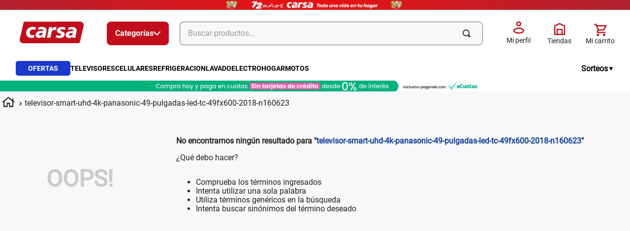

--- FILE ---
content_type: text/html; charset=utf-8
request_url: https://www.carsa.pe/televisor-smart-uhd-4k-panasonic-49-pulgadas-led-tc-49fx600-2018-n160623
body_size: 115920
content:

<!DOCTYPE html>
  <html lang="es-PE">
  <head>
    <meta name="viewport" content="width=device-width, initial-scale=1">
    <meta name="generator" content="vtex.render-server@8.179.0">
    <meta charset='utf-8'>
    

    

<link rel="stylesheet" type="text/css" href="https://carsaperupoc.vtexassets.com/_v/public/vtex.styles-graphql/v1/style/carsaperupoc.carsaperupoc-theme@6.1.100$style.common.min.css?v=1&workspace=master"  id="style_link_common" class="style_link" crossorigin />
<link rel="stylesheet" type="text/css" href="https://carsaperupoc.vtexassets.com/_v/public/vtex.styles-graphql/v1/style/carsaperupoc.carsaperupoc-theme@6.1.100$style.small.min.css?v=1&workspace=master" media="screen and (min-width: 20em)" id="style_link_small" class="style_link" crossorigin />
<link rel="stylesheet" type="text/css" href="https://carsaperupoc.vtexassets.com/_v/public/vtex.styles-graphql/v1/style/carsaperupoc.carsaperupoc-theme@6.1.100$style.notsmall.min.css?v=1&workspace=master" media="screen and (min-width: 40em)" id="style_link_notsmall" class="style_link" crossorigin />
<link rel="stylesheet" type="text/css" href="https://carsaperupoc.vtexassets.com/_v/public/vtex.styles-graphql/v1/style/carsaperupoc.carsaperupoc-theme@6.1.100$style.large.min.css?v=1&workspace=master" media="screen and (min-width: 64em)" id="style_link_large" class="style_link" crossorigin />
<link rel="stylesheet" type="text/css" href="https://carsaperupoc.vtexassets.com/_v/public/vtex.styles-graphql/v1/style/carsaperupoc.carsaperupoc-theme@6.1.100$style.xlarge.min.css?v=1&workspace=master" media="screen and (min-width: 80em)" id="style_link_xlarge" class="style_link" crossorigin />
<link rel="stylesheet" type="text/css" href="https://carsaperupoc.vtexassets.com/_v/public/vtex.styles-graphql/v1/fonts/989db2448f309bfdd99b513f37c84b8f5794d2b5?v=1&workspace=master"  id="fonts_link"  crossorigin />
<link rel="preload" type="text/css" href="https://carsaperupoc.vtexassets.com/_v/public/assets/v1/npm/animate.css@3.7.0/animate.min.css?workspace=master"    crossorigin  as="style" onload="this.onload=null;this.rel='stylesheet'" />
<noscript><link rel="stylesheet" type="text/css" href="https://carsaperupoc.vtexassets.com/_v/public/assets/v1/npm/animate.css@3.7.0/animate.min.css?workspace=master"    crossorigin /></noscript>
<link rel="stylesheet" type="text/css" href="https://carsaperupoc.vtexassets.com/_v/public/assets/v1/published/vtex.render-runtime@8.136.1/public/react/common.min.css?workspace=master"    crossorigin />
<link rel="stylesheet" type="text/css" href="https://carsaperupoc.vtexassets.com/_v/public/assets/v1/published/vtex.store-components@3.178.5/public/react/Container.min.css?workspace=master"    crossorigin />
<link rel="stylesheet" type="text/css" href="https://carsaperupoc.vtexassets.com/_v/public/assets/v1/published/vtex.styleguide@9.146.16/public/react/0.min.css?workspace=master"    crossorigin />
<link rel="stylesheet" type="text/css" href="https://carsaperupoc.vtexassets.com/_v/public/assets/v1/published/vtex.styleguide@9.146.16/public/react/Spinner.min.css?workspace=master"    crossorigin />
<link rel="stylesheet" type="text/css" href="https://carsaperupoc.vtexassets.com/_v/public/assets/v1/published/vtex.search-result@3.143.1/public/react/1.min.css?workspace=master"    crossorigin />
<link rel="stylesheet" type="text/css" href="https://carsaperupoc.vtexassets.com/_v/public/assets/v1/published/vtex.admin-pages@4.59.0/public/react/HighlightOverlay.min.css?workspace=master"    crossorigin />
<link rel="stylesheet" type="text/css" href="https://carsaperupoc.vtexassets.com/_v/public/assets/v1/published/vtex.search-result@3.143.1/public/react/NotFoundLayout.min.css?workspace=master"    crossorigin />
<link rel="stylesheet" type="text/css" href="https://carsaperupoc.vtexassets.com/_v/public/assets/v1/published/vtex.flex-layout@0.21.5/public/react/0.min.css?workspace=master"    crossorigin />
<link rel="stylesheet" type="text/css" href="https://carsaperupoc.vtexassets.com/_v/public/assets/v1/published/carsaperupoc.carsacompo1app@0.0.3/public/react/CrossSellModal.min.css?workspace=master"    crossorigin />
<link rel="stylesheet" type="text/css" href="https://carsaperupoc.vtexassets.com/_v/public/assets/v1/published/vtex.rich-text@0.16.1/public/react/index.min.css?workspace=master"    crossorigin />
<link rel="stylesheet" type="text/css" href="https://carsaperupoc.vtexassets.com/_v/public/assets/v1/published/carsaperupoc.carsaperupoc-theme@6.1.100/public/react/2.min.css?workspace=master"    crossorigin />
<link rel="stylesheet" type="text/css" href="https://carsaperupoc.vtexassets.com/_v/public/assets/v1/published/vtex.styleguide@9.146.16/public/react/29.min.css?workspace=master"    crossorigin />
<link rel="stylesheet" type="text/css" href="https://carsaperupoc.vtexassets.com/_v/public/assets/v1/published/vtex.mega-menu@2.10.1/public/react/MegaMenu.min.css?workspace=master"    crossorigin />
<link rel="stylesheet" type="text/css" href="https://carsaperupoc.vtexassets.com/_v/public/assets/v1/published/vtex.styleguide@9.146.16/public/react/1.min.css?workspace=master"    crossorigin />
<link rel="stylesheet" type="text/css" href="https://carsaperupoc.vtexassets.com/_v/public/assets/v1/published/vtex.shipping-option-components@1.11.0/public/react/3.min.css?workspace=master"    crossorigin />
<link rel="stylesheet" type="text/css" href="https://carsaperupoc.vtexassets.com/_v/public/assets/v1/published/vtex.search-result@3.143.1/public/react/9.min.css?workspace=master"    crossorigin />
<link rel="stylesheet" type="text/css" href="https://carsaperupoc.vtexassets.com/_v/public/assets/v1/published/vtex.store-components@3.178.5/public/react/Logo.min.css?workspace=master"    crossorigin />
<link rel="stylesheet" type="text/css" href="https://carsaperupoc.vtexassets.com/_v/public/assets/v1/published/vtex.mega-menu@2.10.1/public/react/TriggerButton.min.css?workspace=master"    crossorigin />
<link rel="stylesheet" type="text/css" href="https://carsaperupoc.vtexassets.com/_v/public/assets/v1/published/vtex.store-components@3.178.5/public/react/4.min.css?workspace=master"    crossorigin />
<link rel="stylesheet" type="text/css" href="https://carsaperupoc.vtexassets.com/_v/public/assets/v1/published/vtex.store-components@3.178.5/public/react/SearchBar.min.css?workspace=master"    crossorigin />
<link rel="stylesheet" type="text/css" href="https://carsaperupoc.vtexassets.com/_v/public/assets/v1/published/vtex.search@2.18.8/public/react/Autocomplete.min.css?workspace=master"    crossorigin />
<link rel="stylesheet" type="text/css" href="https://carsaperupoc.vtexassets.com/_v/public/assets/v1/published/vtex.search-result@3.143.1/public/react/12.min.css?workspace=master"    crossorigin />
<link rel="stylesheet" type="text/css" href="https://carsaperupoc.vtexassets.com/_v/public/assets/v1/published/vtex.search-result@3.143.1/public/react/OrderByFlexible.min.css?workspace=master"    crossorigin />
<link rel="stylesheet" type="text/css" href="https://carsaperupoc.vtexassets.com/_v/public/assets/v1/published/vtex.login@2.69.1/public/react/1.min.css?workspace=master"    crossorigin />
<link rel="stylesheet" type="text/css" href="https://carsaperupoc.vtexassets.com/_v/public/assets/v1/published/vtex.minicart@2.68.0/public/react/Minicart.min.css?workspace=master"    crossorigin />
<link rel="stylesheet" type="text/css" href="https://carsaperupoc.vtexassets.com/_v/public/assets/v1/published/vtex.store-components@3.178.5/public/react/DiscountBadge.min.css?workspace=master"    crossorigin />
<link rel="stylesheet" type="text/css" href="https://carsaperupoc.vtexassets.com/_v/public/assets/v1/published/vtex.product-summary@2.91.1/public/react/ProductSummaryImage.min.css?workspace=master"    crossorigin />
<link rel="stylesheet" type="text/css" href="https://carsaperupoc.vtexassets.com/_v/public/assets/v1/published/vtex.reviews-and-ratings@3.20.1/public/react/0.min.css?workspace=master"    crossorigin />
<link rel="stylesheet" type="text/css" href="https://carsaperupoc.vtexassets.com/_v/public/assets/v1/published/vtex.modal-layout@0.14.2/public/react/0.min.css?workspace=master"    crossorigin />
<link rel="stylesheet" type="text/css" href="https://carsaperupoc.vtexassets.com/_v/public/assets/v1/published/vtex.styleguide@9.146.16/public/react/Tooltip.min.css?workspace=master"    crossorigin />
<link rel="stylesheet" type="text/css" href="https://carsaperupoc.vtexassets.com/_v/public/assets/v1/published/vtex.modal-layout@0.14.2/public/react/ModalHeader.min.css?workspace=master"    crossorigin />
<link rel="stylesheet" type="text/css" href="https://carsaperupoc.vtexassets.com/_v/public/assets/v1/published/vtex.store-components@3.178.5/public/react/2.min.css?workspace=master"    crossorigin />
<link rel="stylesheet" type="text/css" href="https://carsaperupoc.vtexassets.com/_v/public/assets/v1/published/vtex.store-components@3.178.5/public/react/ProductImages.min.css?workspace=master"    crossorigin />
<link rel="stylesheet" type="text/css" href="https://carsaperupoc.vtexassets.com/_v/public/assets/v1/published/vtex.modal-layout@0.14.2/public/react/ModalContent.min.css?workspace=master"    crossorigin />
<link rel="stylesheet" type="text/css" href="https://carsaperupoc.vtexassets.com/_v/public/assets/v1/published/vtex.product-identifier@0.5.0/public/react/ProductIdentifierProduct.min.css?workspace=master"    crossorigin />
<link rel="stylesheet" type="text/css" href="https://carsaperupoc.vtexassets.com/_v/public/assets/v1/published/vtex.styleguide@9.146.16/public/react/15.min.css?workspace=master"    crossorigin />
<link rel="stylesheet" type="text/css" href="https://carsaperupoc.vtexassets.com/_v/public/assets/v1/published/vtex.store-components@3.178.5/public/react/SKUSelector.min.css?workspace=master"    crossorigin />
<link rel="stylesheet" type="text/css" href="https://carsaperupoc.vtexassets.com/_v/public/assets/v1/published/vtex.styleguide@9.146.16/public/react/NumericStepper.min.css?workspace=master"    crossorigin />
<noscript id="styles_overrides"></noscript>

<link rel="stylesheet" type="text/css" href="https://carsaperupoc.vtexassets.com/_v/public/vtex.styles-graphql/v1/overrides/vtex.product-list@0.37.5$overrides.css?v=1&workspace=master"  id="override_link_0" class="override_link" crossorigin />
<link rel="stylesheet" type="text/css" href="https://carsaperupoc.vtexassets.com/_v/public/vtex.styles-graphql/v1/overrides/vtex.minicart@2.68.0$overrides.css?v=1&workspace=master"  id="override_link_1" class="override_link" crossorigin />
<link rel="stylesheet" type="text/css" href="https://carsaperupoc.vtexassets.com/_v/public/vtex.styles-graphql/v1/overrides/carsaperupoc.carsaperupoc-theme@6.1.100$overrides.css?v=1&workspace=master"  id="override_link_2" class="override_link" crossorigin />
<link rel="stylesheet" type="text/css" href="https://carsaperupoc.vtexassets.com/_v/public/vtex.styles-graphql/v1/overrides/carsaperupoc.carsaperupoc-theme@6.1.100$fonts.css?v=1&workspace=master"  id="override_link_3" class="override_link" crossorigin />

    <!--pixel:start:vtex.cookiebot-->
<script id="Cookiebot" src="https://consent.cookiebot.com/uc.js" data-cbid="1eda772b-ba49-4252-8dbb-227476ec3a72" type="text/javascript" data-consentmode="enabled" async></script>

<!--pixel:end:vtex.cookiebot-->

    <!--pixel:start:vtex.facebook-fbe-->
<script src="https://capi-automation.s3.us-east-2.amazonaws.com/public/client_js/capiParamBuilder/clientParamBuilder.bundle.js"></script>
<script >clientParamBuilder.processAndCollectParams(window.location.href)</script>
<script >
  !function (f, b, e, v, n, t, s) {
    if (f.fbq) return; n = f.fbq = function () {
      if (arguments[1] === "Purchase" && typeof arguments[3]?.eventID === "undefined" && arguments[2]?.content_type !== "product") return;
      if (arguments[1] === "AddToCart" && typeof arguments[3]?.eventID === "undefined" && arguments[2]?.content_type !== "product") return;
      if (arguments[1] === "PageView" && typeof arguments[3]?.eventID === "undefined") return;
      if (arguments[1] === "Search" && typeof arguments[3]?.eventID === "undefined") return;
      if (arguments[1] === "ViewContent" && typeof arguments[3]?.eventID === "undefined" && arguments[2]?.content_type !== "product") return;
      n.callMethod ?
      n.callMethod.apply(n, arguments) : n.queue.push(arguments)
    };
    if (!f._fbq) f._fbq = n; n.push = n; n.loaded = !0; n.version = '2.0';
    n.queue = []; t = b.createElement(e); t.async = !0;
    t.src = v; s = b.head.getElementsByTagName(e)[0];
    s.parentNode.insertBefore(t, s)
  }(window, document, 'script',
    'https://connect.facebook.net/en_US/fbevents.js');

  fbq.disablePushState = true;
  fbq.allowDuplicatePageViews = true;
  window.pixelId = "3243501265881406";
  window.fbPixelItemPrefix = "";
  window.fireEvents = window.pixelId !== "" && "true".toLowerCase() !== 'false';
  fbeConsentSetting = "false";
  if (fbeConsentSetting == 'true'){
        fbq('consent', 'revoke')
        document.cookie = "fbe_consent=false; SameSite=None; Secure"
        }
</script>
<!--pixel:end:vtex.facebook-fbe-->
<!--pixel:start:vtex.google-tag-manager-->
<script >
  (function() {
    var gtmId = "GTM-NJF654J";
    var sendGA4EventsValue = "true"
    var sendGA4Events = sendGA4EventsValue == 'true'

    window.__gtm__ = {
      sendGA4Events
    }
    
    if (!gtmId) {
      console.error('Warning: No Google Tag Manager ID is defined. Please configure it in the apps admin.');
    } else {
      window.dataLayer = window.dataLayer || [];
      window.dataLayer.push({ 'gtm.blacklist': [] });
      // GTM script snippet. Taken from: https://developers.google.com/tag-manager/quickstart
      (function(w,d,s,l,i){w[l]=w[l]||[];w[l].push({'gtm.start':
      new Date().getTime(),event:'gtm.js'});var f=d.getElementsByTagName(s)[0],
      j=d.createElement(s),dl=l!='dataLayer'?'&l='+l:'';j.async=true;j.src=
      'https://www.googletagmanager.com/gtm.js?id='+i+dl;f.parentNode.insertBefore(j,f);
      })(window,document,'script','dataLayer',gtmId)
    }
  })()
</script>

<!--pixel:end:vtex.google-tag-manager-->
<!--pixel:start:vtex.request-capture-->
<script >!function(e,t,c,n,r,a,i){a=e.vtexrca=e.vtexrca||function(){(a.q=a.q||[]).push(arguments)},a.l=+new Date,i=t.createElement(c),i.async=!0,i.src=n,r=t.getElementsByTagName(c)[0],r.parentNode.insertBefore(i,r)}(window,document,"script","https://io.vtex.com.br/rc/rc.js"),vtexrca("init")</script>
<script >!function(e,t,n,a,c,f,o){f=e.vtexaf=e.vtexaf||function(){(f.q=f.q||[]).push(arguments)},f.l=+new Date,o=t.createElement(n),o.async=!0,o.src=a,c=t.getElementsByTagName(n)[0],c.parentNode.insertBefore(o,c)}(window,document,"script","https://activity-flow.vtex.com/af/af.js")</script>

<!--pixel:end:vtex.request-capture-->
<!--pixel:start:vtex.hotjar-->
<script >
  (function() {
    var siteId = "6451352";
    if (!siteId) {
      console.error('Warning: No Site ID is defined. Please configure it in the apps admin.');
      return
    }
    (function(h,o,t,j,a,r){
        h.hj=h.hj||function(){(h.hj.q=h.hj.q||[]).push(arguments)};
        h._hjSettings={hjid:siteId,hjsv:6};
        a=o.getElementsByTagName('head')[0];
        r=o.createElement('script');r.async=1;
        r.src=t+h._hjSettings.hjid+j+h._hjSettings.hjsv;
        a.appendChild(r);
    })(window,document,'https://static.hotjar.com/c/hotjar-','.js?sv=');
  })()
</script>
<!--pixel:end:vtex.hotjar-->
<!--pixel:start:vtex.google-search-console-->
<meta name="google-site-verification" content="tSRK9SX3u8RzPfPiSTWzmkmsVtMtJvrtKeGwRQ3Wl_c" />

<!--pixel:end:vtex.google-search-console-->


  <title data-react-helmet="true">televisor-smart-uhd-4k-panasonic-49-pulgadas-led-tc-49fx600-2018-n160623 - Carsa Perú</title>
<meta data-react-helmet="true" name="viewport" content="width=device-width, initial-scale=1"/><meta data-react-helmet="true" name="description" content="Bienvenido a Carsa! Somos una tienda de electrodomésticos, productos de tecnología y artículos para el hogar. Conoce nuestras ofertas y promociones ¡VISÍTANOS!"/><meta data-react-helmet="true" name="copyright" content="Carsa Perú"/><meta data-react-helmet="true" name="author" content="Carsa Perú"/><meta data-react-helmet="true" name="country" content="PER"/><meta data-react-helmet="true" name="language" content="es-PE"/><meta data-react-helmet="true" name="currency" content="PEN"/><meta data-react-helmet="true" name="storefront" content="store_framework"/><meta data-react-helmet="true" name="robots" content="noindex,follow"/><meta data-react-helmet="true" property="og:type" content="website"/><meta data-react-helmet="true" property="og:title" content="televisor-smart-uhd-4k-panasonic-49-pulgadas-led-tc-49fx600-2018-n160623 - Carsa Perú"/><meta data-react-helmet="true" property="og:url" content="https://www.carsa.pe/televisor-smart-uhd-4k-panasonic-49-pulgadas-led-tc-49fx600-2018-n160623?map=ft"/><meta data-react-helmet="true" property="og:description" content=""/>
<script data-react-helmet="true" src="https://www.google.com/recaptcha/enterprise.js?render=6LdV7CIpAAAAAPUrHXWlFArQ5hSiNQJk6Ja-vcYM&amp;hl=es-PE" async="true"></script><script data-react-helmet="true" >
            {
              const style = document.createElement('style')

              style.textContent = '.grecaptcha-badge {visibility: hidden; }'
              document.head.appendChild(style)
            }
          </script><script data-react-helmet="true" type="application/ld+json">{"@context":"https://schema.org","@type":"BreadcrumbList","itemListElement":[{"@type":"ListItem","position":1,"name":"televisor-smart-uhd-4k-panasonic-49-pulgadas-led-tc-49fx600-2018-n160623","item":"https://www.carsa.pe/televisor-smart-uhd-4k-panasonic-49-pulgadas-led-tc-49fx600-2018-n160623?map=ft"}]}</script>
  
  
  <link data-react-helmet="true" rel="icon" type="image/png" sizes="25x22" href="https://carsaperupoc.vteximg.com.br/arquivos/favicon.png"/><link data-react-helmet="true" rel="canonical" href="https://www.carsa.pe/televisor-smart-uhd-4k-panasonic-49-pulgadas-led-tc-49fx600-2018-n160623?map=ft"/>
</head>
<body class="bg-base">
  <div id="styles_iconpack" style="display:none"><svg class="dn" height="0" version="1.1" width="0" xmlns="http://www.w3.org/2000/svg"><defs><g id="bnd-logo"><path d="M14.8018 2H2.8541C1.92768 2 1.33445 2.93596 1.76795 3.71405L2.96368 5.86466H0.796482C0.659276 5.8647 0.524407 5.89841 0.404937 5.96253C0.285467 6.02665 0.185446 6.119 0.114562 6.23064C0.0436777 6.34228 0.0043325 6.46943 0.000337815 6.59976C-0.00365688 6.73009 0.0278339 6.8592 0.0917605 6.97457L3.93578 13.8888C4.00355 14.0104 4.10491 14.1121 4.22896 14.1831C4.35301 14.254 4.49507 14.2915 4.63987 14.2915C4.78466 14.2915 4.92672 14.254 5.05077 14.1831C5.17483 14.1121 5.27618 14.0104 5.34395 13.8888L6.38793 12.0211L7.69771 14.3775C8.15868 15.2063 9.40744 15.2078 9.87001 14.38L15.8585 3.67064C16.2818 2.91319 15.7043 2 14.8018 2ZM9.43491 6.57566L6.85274 11.1944C6.80761 11.2753 6.74016 11.3429 6.65762 11.3901C6.57508 11.4373 6.48058 11.4622 6.38426 11.4622C6.28794 11.4622 6.19344 11.4373 6.1109 11.3901C6.02836 11.3429 5.96091 11.2753 5.91578 11.1944L3.35853 6.59509C3.31587 6.51831 3.29482 6.43236 3.2974 6.34558C3.29998 6.25879 3.3261 6.17411 3.37325 6.09974C3.4204 6.02538 3.48696 5.96385 3.56649 5.92112C3.64601 5.87839 3.73581 5.85591 3.82717 5.85585H8.97937C9.06831 5.85591 9.15572 5.87782 9.23312 5.91945C9.31052 5.96108 9.37529 6.02102 9.42113 6.09345C9.46697 6.16588 9.49232 6.24834 9.49474 6.33283C9.49716 6.41732 9.47655 6.50097 9.43491 6.57566Z" fill="currentColor"/><path d="M14.8018 2H2.8541C1.92768 2 1.33445 2.93596 1.76795 3.71405L2.96368 5.86466H0.796482C0.659276 5.8647 0.524407 5.89841 0.404937 5.96253C0.285467 6.02665 0.185446 6.119 0.114562 6.23064C0.0436777 6.34228 0.0043325 6.46943 0.000337815 6.59976C-0.00365688 6.73009 0.0278339 6.8592 0.0917605 6.97457L3.93578 13.8888C4.00355 14.0104 4.10491 14.1121 4.22896 14.1831C4.35301 14.254 4.49507 14.2915 4.63987 14.2915C4.78466 14.2915 4.92672 14.254 5.05077 14.1831C5.17483 14.1121 5.27618 14.0104 5.34395 13.8888L6.38793 12.0211L7.69771 14.3775C8.15868 15.2063 9.40744 15.2078 9.87001 14.38L15.8585 3.67064C16.2818 2.91319 15.7043 2 14.8018 2ZM9.43491 6.57566L6.85274 11.1944C6.80761 11.2753 6.74016 11.3429 6.65762 11.3901C6.57508 11.4373 6.48058 11.4622 6.38426 11.4622C6.28794 11.4622 6.19344 11.4373 6.1109 11.3901C6.02836 11.3429 5.96091 11.2753 5.91578 11.1944L3.35853 6.59509C3.31587 6.51831 3.29482 6.43236 3.2974 6.34558C3.29998 6.25879 3.3261 6.17411 3.37325 6.09974C3.4204 6.02538 3.48696 5.96385 3.56649 5.92112C3.64601 5.87839 3.73581 5.85591 3.82717 5.85585H8.97937C9.06831 5.85591 9.15572 5.87782 9.23312 5.91945C9.31052 5.96108 9.37529 6.02102 9.42113 6.09345C9.46697 6.16588 9.49232 6.24834 9.49474 6.33283C9.49716 6.41732 9.47655 6.50097 9.43491 6.57566Z" fill="currentColor"/></g><g id="hpa-arrow-from-bottom"><path d="M7.00001 3.4V12H9.00001V3.4L13 7.4L14.4 6L8.70001 0.3C8.30001 -0.1 7.70001 -0.1 7.30001 0.3L1.60001 6L3.00001 7.4L7.00001 3.4Z" fill="currentColor"/><path d="M15 14H1V16H15V14Z" fill="currentColor"/></g><g id="hpa-arrow-to-bottom"><path d="M8.00001 12C8.30001 12 8.50001 11.9 8.70001 11.7L14.4 6L13 4.6L9.00001 8.6V0H7.00001V8.6L3.00001 4.6L1.60001 6L7.30001 11.7C7.50001 11.9 7.70001 12 8.00001 12Z" fill="currentColor"/><path d="M15 14H1V16H15V14Z" fill="currentColor"/></g><g id="hpa-arrow-back"><path d="M5.5 15.5002C5.75781 15.5002 5.92969 15.4169 6.10156 15.2502L11 10.5002L9.79687 9.33356L6.35938 12.6669L6.35938 0H4.64063L4.64062 12.6669L1.20312 9.33356L0 10.5002L4.89844 15.2502C5.07031 15.4169 5.24219 15.5002 5.5 15.5002Z" transform="translate(16.0002) rotate(90)" fill="currentColor"/></g><g id="hpa-calendar"><path d="M5.66667 7.2H4.11111V8.8H5.66667V7.2ZM8.77778 7.2H7.22222V8.8H8.77778V7.2ZM11.8889 7.2H10.3333V8.8H11.8889V7.2ZM13.4444 1.6H12.6667V0H11.1111V1.6H4.88889V0H3.33333V1.6H2.55556C1.69222 1.6 1.00778 2.32 1.00778 3.2L1 14.4C1 15.28 1.69222 16 2.55556 16H13.4444C14.3 16 15 15.28 15 14.4V3.2C15 2.32 14.3 1.6 13.4444 1.6ZM13.4444 14.4H2.55556V5.6H13.4444V14.4Z" fill="currentColor"/></g><g id="hpa-cart"><path style=" stroke:none;fill-rule:evenodd;fill:#C20E1A;fill-opacity:1;" d="M 12.199219 7.980469 C 11.972656 8.394531 11.53125 8.667969 11.03125 8.667969 L 6.0625 8.667969 L 5.332031 10 L 13.332031 10 L 13.332031 11.332031 L 5.332031 11.332031 C 4.316406 11.332031 3.675781 10.246094 4.164062 9.351562 L 5.0625 7.726562 L 2.664062 2.667969 L 1.332031 2.667969 L 1.332031 1.332031 L 3.511719 1.332031 L 4.136719 2.667969 L 14.003906 2.667969 C 14.511719 2.667969 14.832031 3.214844 14.585938 3.652344 Z M 12.871094 4 L 4.769531 4 L 6.351562 7.332031 L 11.03125 7.332031 Z M 5.332031 12 C 4.597656 12 4.003906 12.601562 4.003906 13.332031 C 4.003906 14.066406 4.597656 14.667969 5.332031 14.667969 C 6.0625 14.667969 6.664062 14.066406 6.664062 13.332031 C 6.664062 12.601562 6.0625 12 5.332031 12 Z M 10.671875 13.332031 C 10.671875 12.601562 11.265625 12 11.996094 12 C 12.730469 12 13.332031 12.601562 13.332031 13.332031 C 13.332031 14.066406 12.730469 14.667969 11.996094 14.667969 C 11.265625 14.667969 10.671875 14.066406 10.671875 13.332031 Z M 10.671875 13.332031 "/></g><g id="hpa-delete"><path d="M7 7H5V13H7V7Z" fill="currentColor"/><path d="M11 7H9V13H11V7Z" fill="currentColor"/><path d="M12 1C12 0.4 11.6 0 11 0H5C4.4 0 4 0.4 4 1V3H0V5H1V15C1 15.6 1.4 16 2 16H14C14.6 16 15 15.6 15 15V5H16V3H12V1ZM6 2H10V3H6V2ZM13 5V14H3V5H13Z" fill="currentColor"/></g><g id="mpa-play"><path d="M3.5241 0.937906C2.85783 0.527894 2 1.00724 2 1.78956V14.2104C2 14.9928 2.85783 15.4721 3.5241 15.0621L13.6161 8.85166C14.2506 8.46117 14.2506 7.53883 13.6161 7.14834L3.5241 0.937906Z" fill="currentColor"/></g><g id="mpa-pause"><rect width="6" height="16" fill="currentColor"/><rect x="10" width="6" height="16" fill="currentColor"/></g><g id="sti-volume-on"><path d="M0 5.2634V10.7366H3.55556L8 15.2976V0.702394L3.55556 5.2634H0ZM12 8C12 6.3854 11.0933 4.99886 9.77778 4.32383V11.667C11.0933 11.0011 12 9.6146 12 8ZM9.77778 0V1.87913C12.3467 2.66363 14.2222 5.10832 14.2222 8C14.2222 10.8917 12.3467 13.3364 9.77778 14.1209V16C13.3422 15.1699 16 11.9042 16 8C16 4.09578 13.3422 0.830103 9.77778 0V0Z" fill="currentColor"/></g><g id="sti-volume-off"><path d="M12 8C12 6.42667 11.0933 5.07556 9.77778 4.41778V6.38222L11.9556 8.56C11.9822 8.38222 12 8.19556 12 8V8ZM14.2222 8C14.2222 8.83556 14.0444 9.61778 13.7422 10.3467L15.0844 11.6889C15.6711 10.5867 16 9.33333 16 8C16 4.19556 13.3422 1.01333 9.77778 0.204444V2.03556C12.3467 2.8 14.2222 5.18222 14.2222 8ZM1.12889 0L0 1.12889L4.20444 5.33333H0V10.6667H3.55556L8 15.1111V9.12889L11.7778 12.9067C11.1822 13.3689 10.5156 13.7333 9.77778 13.9556V15.7867C11.0044 15.5111 12.1156 14.9422 13.0578 14.1778L14.8711 16L16 14.8711L8 6.87111L1.12889 0ZM8 0.888889L6.14222 2.74667L8 4.60444V0.888889Z" fill="currentColor"/></g><g id="hpa-profile"><path style=" stroke:none;fill-rule:evenodd;fill:#C20E1A;fill-opacity:1;" d="M 8 2.667969 C 7.261719 2.667969 6.667969 3.261719 6.667969 4 C 6.667969 4.738281 7.261719 5.332031 8 5.332031 C 8.738281 5.332031 9.332031 4.738281 9.332031 4 C 9.332031 3.261719 8.738281 2.667969 8 2.667969 Z M 5.332031 4 C 5.332031 2.527344 6.527344 1.332031 8 1.332031 C 9.472656 1.332031 10.667969 2.527344 10.667969 4 C 10.667969 5.472656 9.472656 6.667969 8 6.667969 C 6.527344 6.667969 5.332031 5.472656 5.332031 4 Z M 5.332031 4 "/><path style=" stroke:none;fill-rule:evenodd;fill:#C20E1A;fill-opacity:1;" d="M 3.382812 11.339844 C 3.675781 11.980469 4.277344 12.464844 5.089844 12.800781 C 5.988281 13.175781 7.0625 13.332031 8 13.332031 C 8.9375 13.332031 10.011719 13.175781 10.910156 12.800781 C 11.722656 12.464844 12.324219 11.980469 12.617188 11.339844 C 12.3125 10.726562 11.609375 10.230469 10.675781 9.871094 C 9.671875 9.484375 8.585938 9.332031 8 9.332031 C 7.414062 9.332031 6.328125 9.484375 5.324219 9.871094 C 4.390625 10.230469 3.6875 10.726562 3.382812 11.339844 Z M 4.84375 8.628906 C 6.003906 8.179688 7.253906 8 8 8 C 8.746094 8 9.996094 8.179688 11.15625 8.628906 C 12.289062 9.0625 13.535156 9.828125 13.964844 11.121094 C 14.011719 11.257812 14.011719 11.40625 13.964844 11.542969 C 13.550781 12.792969 12.523438 13.574219 11.421875 14.03125 C 10.320312 14.492188 9.0625 14.667969 8 14.667969 C 6.9375 14.667969 5.679688 14.492188 4.578125 14.03125 C 3.476562 13.574219 2.449219 12.792969 2.035156 11.542969 C 1.988281 11.40625 1.988281 11.257812 2.035156 11.121094 C 2.464844 9.828125 3.710938 9.0625 4.84375 8.628906 Z M 4.84375 8.628906 "/></g><g id="hpa-save"><path d="M11.7 0.3C11.5 0.1 11.3 0 11 0H10V3C10 3.6 9.6 4 9 4H4C3.4 4 3 3.6 3 3V0H1C0.4 0 0 0.4 0 1V15C0 15.6 0.4 16 1 16H15C15.6 16 16 15.6 16 15V5C16 4.7 15.9 4.5 15.7 4.3L11.7 0.3ZM13 14H3V11C3 10.4 3.4 10 4 10H12C12.6 10 13 10.4 13 11V14Z" fill="currentColor"/><path d="M9 0H7V3H9V0Z" fill="currentColor"/></g><g id="hpa-search"><path d="M15.707 13.293L13 10.586C13.63 9.536 14 8.311 14 7C14 3.14 10.859 0 7 0C3.141 0 0 3.14 0 7C0 10.86 3.141 14 7 14C8.312 14 9.536 13.631 10.586 13L13.293 15.707C13.488 15.902 13.744 16 14 16C14.256 16 14.512 15.902 14.707 15.707L15.707 14.707C16.098 14.316 16.098 13.684 15.707 13.293ZM7 12C4.239 12 2 9.761 2 7C2 4.239 4.239 2 7 2C9.761 2 12 4.239 12 7C12 9.761 9.761 12 7 12Z" fill="currentColor"/></g><g id="hpa-hamburguer-menu"><path fill="#FFFFFF" d="M15,7H1C0.4,7,0,7.4,0,8s0.4,1,1,1h14c0.6,0,1-0.4,1-1S15.6,7,15,7z"/><path fill="#FFFFFF" d="M15,1H1C0.4,1,0,1.4,0,2s0.4,1,1,1h14c0.6,0,1-0.4,1-1S15.6,1,15,1z"/><path fill="#FFFFFF" d="M15,13H1c-0.6,0-1,0.4-1,1s0.4,1,1,1h14c0.6,0,1-0.4,1-1S15.6,13,15,13z"/></g><g id="hpa-location-marker"><path d="M19.9655 10.4828C19.9655 16.3448 10.4828 26 10.4828 26C10.4828 26 1 16.431 1 10.4828C1 4.44828 5.91379 1 10.4828 1C15.0517 1 19.9655 4.53448 19.9655 10.4828Z" stroke="currentColor" stroke-width="2" stroke-miterlimit="10" stroke-linecap="round" stroke-linejoin="round"/><path d="M10.4827 13.069C11.911 13.069 13.0689 11.9111 13.0689 10.4828C13.0689 9.05443 11.911 7.89655 10.4827 7.89655C9.05437 7.89655 7.89648 9.05443 7.89648 10.4828C7.89648 11.9111 9.05437 13.069 10.4827 13.069Z" stroke="currentColor" stroke-width="2" stroke-miterlimit="10" stroke-linecap="round" stroke-linejoin="round"/></g><g id="hpa-telemarketing"><path d="M14 10V7C14 3.68629 11.3137 1 8 1V1C4.68629 1 2 3.68629 2 7V10" stroke="currentColor" stroke-width="1.5"/><path d="M14 10V10C14 12.2091 12.2091 14 10 14H8" stroke="currentColor" stroke-width="1.5"/><rect y="7" width="3" height="5" rx="1" fill="currentColor"/><rect x="11" y="12" width="4" height="5" rx="2" transform="rotate(90 11 12)" fill="currentColor"/><rect x="13" y="7" width="3" height="5" rx="1" fill="currentColor"/></g><g id="mpa-globe"><path d="M8,0C3.6,0,0,3.6,0,8s3.6,8,8,8s8-3.6,8-8S12.4,0,8,0z M13.9,7H12c-0.1-1.5-0.4-2.9-0.8-4.1 C12.6,3.8,13.6,5.3,13.9,7z M8,14c-0.6,0-1.8-1.9-2-5H10C9.8,12.1,8.6,14,8,14z M6,7c0.2-3.1,1.3-5,2-5s1.8,1.9,2,5H6z M4.9,2.9 C4.4,4.1,4.1,5.5,4,7H2.1C2.4,5.3,3.4,3.8,4.9,2.9z M2.1,9H4c0.1,1.5,0.4,2.9,0.8,4.1C3.4,12.2,2.4,10.7,2.1,9z M11.1,13.1 c0.5-1.2,0.7-2.6,0.8-4.1h1.9C13.6,10.7,12.6,12.2,11.1,13.1z" fill="currentColor"/></g><g id="mpa-filter-settings"><path d="M4 5V1" stroke="#4F4F4F" stroke-miterlimit="10" stroke-linecap="round" stroke-linejoin="round"/><path d="M4 16V14" stroke="#4F4F4F" stroke-miterlimit="10" stroke-linecap="round" stroke-linejoin="round"/><path d="M13 12V16" stroke="#4F4F4F" stroke-miterlimit="10" stroke-linecap="round" stroke-linejoin="round"/><path d="M13 1V3" stroke="#4F4F4F" stroke-miterlimit="10" stroke-linecap="round" stroke-linejoin="round"/><path d="M4 14C5.65685 14 7 12.6569 7 11C7 9.34315 5.65685 8 4 8C2.34315 8 1 9.34315 1 11C1 12.6569 2.34315 14 4 14Z" stroke="#4F4F4F" stroke-miterlimit="10" stroke-linecap="round" stroke-linejoin="round"/><path d="M13 9C14.6569 9 16 7.65685 16 6C16 4.34315 14.6569 3 13 3C11.3431 3 10 4.34315 10 6C10 7.65685 11.3431 9 13 9Z" stroke="#4F4F4F" stroke-miterlimit="10" stroke-linecap="round" stroke-linejoin="round"/></g><g id="mpa-single-item"><path d="M10.2857 0H1.71429C0.685714 0 0 0.685714 0 1.71429V10.2857C0 11.3143 0.685714 12 1.71429 12H10.2857C11.3143 12 12 11.3143 12 10.2857V1.71429C12 0.685714 11.3143 0 10.2857 0Z" fill="currentColor"/><rect y="14" width="12" height="2" rx="1" fill="currentColor"/></g><g id="mpa-gallery"><path d="M6 0H1C0.4 0 0 0.4 0 1V6C0 6.6 0.4 7 1 7H6C6.6 7 7 6.6 7 6V1C7 0.4 6.6 0 6 0Z" fill="currentColor"/><path d="M15 0H10C9.4 0 9 0.4 9 1V6C9 6.6 9.4 7 10 7H15C15.6 7 16 6.6 16 6V1C16 0.4 15.6 0 15 0Z" fill="currentColor"/><path d="M6 9H1C0.4 9 0 9.4 0 10V15C0 15.6 0.4 16 1 16H6C6.6 16 7 15.6 7 15V10C7 9.4 6.6 9 6 9Z" fill="currentColor"/><path d="M15 9H10C9.4 9 9 9.4 9 10V15C9 15.6 9.4 16 10 16H15C15.6 16 16 15.6 16 15V10C16 9.4 15.6 9 15 9Z" fill="currentColor"/></g><g id="mpa-list-items"><path d="M6 0H1C0.4 0 0 0.4 0 1V6C0 6.6 0.4 7 1 7H6C6.6 7 7 6.6 7 6V1C7 0.4 6.6 0 6 0Z" fill="currentColor"/><rect x="9" width="7" height="3" rx="1" fill="currentColor"/><rect x="9" y="4" width="4" height="3" rx="1" fill="currentColor"/><rect x="9" y="9" width="7" height="3" rx="1" fill="currentColor"/><rect x="9" y="13" width="4" height="3" rx="1" fill="currentColor"/><path d="M6 9H1C0.4 9 0 9.4 0 10V15C0 15.6 0.4 16 1 16H6C6.6 16 7 15.6 7 15V10C7 9.4 6.6 9 6 9Z" fill="currentColor"/></g><g id="mpa-heart"><path d="M14.682 2.31811C14.2647 1.89959 13.7687 1.56769 13.2226 1.3415C12.6765 1.11531 12.0911 0.99929 11.5 1.00011C10.8245 0.995238 10.157 1.14681 9.54975 1.44295C8.94255 1.73909 8.41213 2.17178 8.00004 2.70711C7.58764 2.17212 7.05716 1.73969 6.45002 1.44358C5.84289 1.14747 5.17552 0.995697 4.50004 1.00011C3.61002 1.00011 2.73998 1.26402 1.99995 1.75849C1.25993 2.25295 0.683144 2.95576 0.342546 3.77803C0.00194874 4.60031 -0.0871663 5.50511 0.0864704 6.37803C0.260107 7.25095 0.688697 8.05278 1.31804 8.68211L8.00004 15.0001L14.682 8.68211C15.0999 8.26425 15.4314 7.76817 15.6575 7.2222C15.8837 6.67623 16.0001 6.09107 16.0001 5.50011C16.0001 4.90916 15.8837 4.32399 15.6575 3.77803C15.4314 3.23206 15.0999 2.73598 14.682 2.31811V2.31811ZM13.282 7.25111L8.00004 12.2471L2.71504 7.24711C2.37145 6.8954 2.1392 6.45018 2.04734 5.96715C1.95549 5.48412 2.00811 4.98473 2.19862 4.53145C2.38913 4.07817 2.70908 3.69113 3.11843 3.41876C3.52778 3.14638 4.00835 3.00076 4.50004 3.00011C5.93704 3.00011 6.81204 3.68111 8.00004 5.62511C9.18704 3.68111 10.062 3.00011 11.5 3.00011C11.9925 2.99999 12.4741 3.14534 12.8843 3.41791C13.2945 3.69048 13.615 4.07814 13.8057 4.53223C13.9964 4.98632 14.0487 5.48661 13.956 5.97031C13.8634 6.45402 13.63 6.89959 13.285 7.25111H13.282Z" fill="currentColor"/></g><g id="mpa-clone--outline"><path d="M5.20004 5.2L5.20004 3C5.20004 1.89543 6.09547 0.999997 7.20004 0.999997H13C14.1046 0.999997 15 1.89543 15 3V8.80001C15 9.90457 14.1046 10.8 13 10.8H10.8" stroke="currentColor" stroke-width="2" stroke-miterlimit="10" stroke-linecap="square"/><path d="M1 7.19999L1 13C1 14.1046 1.89543 15 3 15H8.79997C9.90454 15 10.8 14.1046 10.8 13V7.19999C10.8 6.09542 9.90454 5.19999 8.79997 5.19999H3C1.89543 5.19999 1 6.09542 1 7.19999Z" stroke="currentColor" stroke-width="2" stroke-miterlimit="10" stroke-linecap="square"/></g><g id="mpa-clone--filled"><path d="M6.07501 4.925L6.07501 2.175C6.07501 1.62271 6.52273 1.175 7.07501 1.175H13.825C14.3773 1.175 14.825 1.62271 14.825 2.175V8.925C14.825 9.47729 14.3773 9.925 13.825 9.925H11.075" fill="currentColor"/><path d="M6.07501 4.925L6.07501 2.175C6.07501 1.62271 6.52273 1.175 7.07501 1.175H13.825C14.3773 1.175 14.825 1.62271 14.825 2.175V8.925C14.825 9.47729 14.3773 9.925 13.825 9.925H11.075" stroke="currentColor" stroke-width="2" stroke-miterlimit="10" stroke-linecap="square"/><path d="M1 6.49999L1 13C1 14.1046 1.89543 15 3 15H9.49997C10.6045 15 11.5 14.1046 11.5 13V6.49999C11.5 5.39542 10.6045 4.49999 9.49997 4.49999H3C1.89543 4.49999 1 5.39542 1 6.49999Z" fill="currentColor" stroke="white" stroke-width="2" stroke-miterlimit="10" stroke-linecap="square"/></g><g id="mpa-edit--outline"><path d="M11.7 0.3C11.3 -0.1 10.7 -0.1 10.3 0.3L0.3 10.3C0.1 10.5 0 10.7 0 11V15C0 15.6 0.4 16 1 16H5C5.3 16 5.5 15.9 5.7 15.7L15.7 5.7C16.1 5.3 16.1 4.7 15.7 4.3L11.7 0.3ZM4.6 14H2V11.4L8 5.4L10.6 8L4.6 14ZM12 6.6L9.4 4L11 2.4L13.6 5L12 6.6Z" fill="currentColor"/></g><g id="mpa-bookmark--filled"><path d="M3.33333 0C2.05 0 1 0.9 1 2V16L8 13L15 16V2C15 0.9 13.95 0 12.6667 0H3.33333Z" fill="currentColor"/></g><g id="mpa-bookmark--outline"><path d="M13 2V13.3L8 11.9L3 13.3V2H13ZM13 0H3C1.9 0 1 0.9 1 2V16L8 14L15 16V2C15 0.9 14.1 0 13 0Z" fill="currentColor"/></g><g id="mpa-edit--filled"><path d="M8.1 3.5L0.3 11.3C0.1 11.5 0 11.7 0 12V15C0 15.6 0.4 16 1 16H4C4.3 16 4.5 15.9 4.7 15.7L12.5 7.9L8.1 3.5Z" fill="currentColor"/><path d="M15.7 3.3L12.7 0.3C12.3 -0.1 11.7 -0.1 11.3 0.3L9.5 2.1L13.9 6.5L15.7 4.7C16.1 4.3 16.1 3.7 15.7 3.3Z" fill="currentColor"/></g><g id="mpa-external-link--line"><path d="M14.3505 0H2.80412V3.29897H10.3918L0 13.6907L2.30928 16L12.701 5.60825V13.1959H16V1.64948C16 0.659794 15.3402 0 14.3505 0Z" fill="currentColor"/></g><g id="mpa-external-link--outline"><path d="M15 0H8V2H12.6L6.3 8.3L7.7 9.7L14 3.4V8H16V1C16 0.4 15.6 0 15 0Z" fill="currentColor"/><path d="M14 16H1C0.4 16 0 15.6 0 15V2C0 1.4 0.4 1 1 1H5V3H2V14H13V11H15V15C15 15.6 14.6 16 14 16Z" fill="currentColor"/></g><g id="mpa-eyesight--outline--off"><path d="M14.5744 5.66925L13.1504 7.09325C13.4284 7.44025 13.6564 7.75725 13.8194 8.00025C13.0594 9.13025 10.9694 11.8203 8.25838 11.9852L6.44337 13.8003C6.93937 13.9243 7.45737 14.0002 8.00037 14.0002C12.7074 14.0002 15.7444 8.71625 15.8714 8.49225C16.0424 8.18825 16.0434 7.81625 15.8724 7.51225C15.8254 7.42725 15.3724 6.63125 14.5744 5.66925Z" fill="currentColor"/><path d="M0.293375 15.7072C0.488375 15.9022 0.744375 16.0002 1.00038 16.0002C1.25638 16.0002 1.51238 15.9022 1.70738 15.7072L15.7074 1.70725C16.0984 1.31625 16.0984 0.68425 15.7074 0.29325C15.3164 -0.09775 14.6844 -0.09775 14.2934 0.29325L11.5484 3.03825C10.5154 2.43125 9.33138 2.00025 8.00037 2.00025C3.24537 2.00025 0.251375 7.28925 0.126375 7.51425C-0.0426249 7.81725 -0.0416249 8.18625 0.128375 8.48925C0.198375 8.61425 1.17238 10.2913 2.82138 11.7653L0.292375 14.2942C-0.0976249 14.6842 -0.0976249 15.3162 0.293375 15.7072ZM2.18138 7.99925C2.95837 6.83525 5.14637 4.00025 8.00037 4.00025C8.74237 4.00025 9.43738 4.20125 10.0784 4.50825L8.51237 6.07425C8.34838 6.02925 8.17838 6.00025 8.00037 6.00025C6.89537 6.00025 6.00038 6.89525 6.00038 8.00025C6.00038 8.17825 6.02938 8.34825 6.07438 8.51225L4.24038 10.3462C3.28538 9.51025 2.55938 8.56225 2.18138 7.99925Z" fill="currentColor"/></g><g id="mpa-eyesight--filled--off"><path d="M14.6 5.60001L6.39999 13.8C6.89999 13.9 7.49999 14 7.99999 14C11.6 14 14.4 10.9 15.6 9.10001C16.1 8.40001 16.1 7.50001 15.6 6.80001C15.4 6.50001 15 6.10001 14.6 5.60001Z" fill="currentColor"/><path d="M14.3 0.3L11.6 3C10.5 2.4 9.3 2 8 2C4.4 2 1.6 5.1 0.4 6.9C-0.1 7.6 -0.1 8.5 0.4 9.1C0.9 9.9 1.8 10.9 2.8 11.8L0.3 14.3C-0.1 14.7 -0.1 15.3 0.3 15.7C0.5 15.9 0.7 16 1 16C1.3 16 1.5 15.9 1.7 15.7L15.7 1.7C16.1 1.3 16.1 0.7 15.7 0.3C15.3 -0.1 14.7 -0.1 14.3 0.3ZM5.3 9.3C5.1 8.9 5 8.5 5 8C5 6.3 6.3 5 8 5C8.5 5 8.9 5.1 9.3 5.3L5.3 9.3Z" fill="currentColor"/></g><g id="mpa-eyesight--outline--on"><path d="M8.00013 14C12.7071 14 15.7441 8.716 15.8711 8.492C16.0421 8.188 16.0431 7.816 15.8721 7.512C15.7461 7.287 12.7311 2 8.00013 2C3.24513 2 0.251127 7.289 0.126127 7.514C-0.0428725 7.817 -0.0418725 8.186 0.128127 8.489C0.254128 8.713 3.26913 14 8.00013 14ZM8.00013 4C10.8391 4 13.0361 6.835 13.8181 8C13.0341 9.166 10.8371 12 8.00013 12C5.15913 12 2.96213 9.162 2.18113 7.999C2.95813 6.835 5.14613 4 8.00013 4Z" fill="currentColor"/><path d="M8 11C9.65685 11 11 9.65685 11 8C11 6.34315 9.65685 5 8 5C6.34315 5 5 6.34315 5 8C5 9.65685 6.34315 11 8 11Z" fill="currentColor"/></g><g id="mpa-eyesight--filled--on"><path d="M7.975 14C11.575 14 14.375 10.9 15.575 9.1C16.075 8.4 16.075 7.5 15.575 6.8C14.375 5.1 11.575 2 7.975 2C4.375 2 1.575 5.1 0.375 6.9C-0.125 7.6 -0.125 8.5 0.375 9.1C1.575 10.9 4.375 14 7.975 14ZM7.975 5C9.675 5 10.975 6.3 10.975 8C10.975 9.7 9.675 11 7.975 11C6.275 11 4.975 9.7 4.975 8C4.975 6.3 6.275 5 7.975 5Z" fill="currentColor"/></g><g id="mpa-filter--outline"><path d="M15 3.16048C15 3.47872 14.8485 3.77795 14.5921 3.96637L9.96348 7.36697C9.70702 7.55539 9.55556 7.85462 9.55556 8.17285V13.0073C9.55556 13.4073 9.31716 13.7688 8.94947 13.9264L7.83836 14.4026C7.1785 14.6854 6.44444 14.2014 6.44444 13.4835V8.17285C6.44444 7.85462 6.29298 7.55539 6.03652 7.36697L1.40792 3.96637C1.15147 3.77795 1 3.47872 1 3.16048V2C1 1.44772 1.44772 1 2 1H14C14.5523 1 15 1.44772 15 2V3.16048Z" stroke="currentColor" stroke-width="2" stroke-miterlimit="10" stroke-linecap="square"/></g><g id="mpa-filter--filled"><path d="M15 0H1C0.4 0 0 0.4 0 1V3C0 3.3 0.1 3.6 0.4 3.8L6 8.5V15C6 15.4 6.2 15.8 6.6 15.9C6.7 16 6.9 16 7 16C7.3 16 7.5 15.9 7.7 15.7L9.7 13.7C9.9 13.5 10 13.3 10 13V8.5L15.6 3.8C15.9 3.6 16 3.3 16 3V1C16 0.4 15.6 0 15 0Z" fill="currentColor"/></g><g id="mpa-minus--line"><path d="M0 7.85715V8.14286C0 8.69515 0.447715 9.14286 1 9.14286H15C15.5523 9.14286 16 8.69515 16 8.14286V7.85715C16 7.30486 15.5523 6.85715 15 6.85715H1C0.447715 6.85715 0 7.30486 0 7.85715Z" fill="currentColor"/></g><g id="mpa-minus--outline"><circle cx="8" cy="8" r="7" stroke="currentColor" stroke-width="2"/><path d="M4 8.5V7.5C4 7.22386 4.22386 7 4.5 7H11.5C11.7761 7 12 7.22386 12 7.5V8.5C12 8.77614 11.7761 9 11.5 9H4.5C4.22386 9 4 8.77614 4 8.5Z" fill="currentColor"/></g><g id="mpa-minus--filled"><path fill-rule="evenodd" clip-rule="evenodd" d="M8 16C12.4183 16 16 12.4183 16 8C16 3.58172 12.4183 0 8 0C3.58172 0 0 3.58172 0 8C0 12.4183 3.58172 16 8 16ZM4.5 7C4.22386 7 4 7.22386 4 7.5V8.5C4 8.77614 4.22386 9 4.5 9H11.5C11.7761 9 12 8.77614 12 8.5V7.5C12 7.22386 11.7761 7 11.5 7L4.5 7Z" fill="currentColor"/></g><g id="mpa-plus--line"><path d="M16 8.14286C16 8.69514 15.5523 9.14286 15 9.14286H9.14286V15C9.14286 15.5523 8.69514 16 8.14286 16H7.85714C7.30486 16 6.85714 15.5523 6.85714 15V9.14286H1C0.447715 9.14286 0 8.69514 0 8.14286V7.85714C0 7.30486 0.447715 6.85714 1 6.85714H6.85714V1C6.85714 0.447715 7.30486 0 7.85714 0H8.14286C8.69514 0 9.14286 0.447715 9.14286 1V6.85714H15C15.5523 6.85714 16 7.30486 16 7.85714V8.14286Z" fill="currentColor"/></g><g id="mpa-plus--outline"><circle cx="8" cy="8" r="7" stroke="currentColor" stroke-width="2"/><path d="M4.5 7H7V4.5C7 4.22386 7.22386 4 7.5 4H8.5C8.77614 4 9 4.22386 9 4.5V7H11.5C11.7761 7 12 7.22386 12 7.5V8.5C12 8.77614 11.7761 9 11.5 9H9V11.5C9 11.7761 8.77614 12 8.5 12H7.5C7.22386 12 7 11.7761 7 11.5V9H4.5C4.22386 9 4 8.77614 4 8.5V7.5C4 7.22386 4.22386 7 4.5 7Z" fill="currentColor"/></g><g id="mpa-plus--filled"><path fill-rule="evenodd" d="M8 16C12.4183 16 16 12.4183 16 8C16 3.58172 12.4183 0 8 0C3.58172 0 0 3.58172 0 8C0 12.4183 3.58172 16 8 16ZM7 7H4.5C4.22386 7 4 7.22386 4 7.5V8.5C4 8.77614 4.22386 9 4.5 9H7V11.5C7 11.7761 7.22386 12 7.5 12H8.5C8.77614 12 9 11.7761 9 11.5V9H11.5C11.7761 9 12 8.77614 12 8.5V7.5C12 7.22386 11.7761 7 11.5 7H9V4.5C9 4.22386 8.77614 4 8.5 4L7.5 4C7.22386 4 7 4.22386 7 4.5V7Z" fill="currentColor"/></g><g id="mpa-remove"><path d="M19.586 0.428571C19.0141 -0.142857 18.1564 -0.142857 17.5845 0.428571L10.0074 8L2.43038 0.428571C1.85853 -0.142857 1.00074 -0.142857 0.42889 0.428571C-0.142964 1 -0.142964 1.85714 0.42889 2.42857L8.00595 10L0.42889 17.5714C-0.142964 18.1429 -0.142964 19 0.42889 19.5714C0.714817 19.8571 1.00074 20 1.42963 20C1.85853 20 2.14445 19.8571 2.43038 19.5714L10.0074 12L17.5845 19.5714C17.8704 19.8571 18.2993 20 18.5853 20C18.8712 20 19.3001 19.8571 19.586 19.5714C20.1578 19 20.1578 18.1429 19.586 17.5714L12.0089 10L19.586 2.42857C20.1578 1.85714 20.1578 1 19.586 0.428571Z" fill="currentColor"/></g><g id="mpa-swap"><path fill-rule="evenodd" clip-rule="evenodd" d="M5.53598 18.7459C7.09743 19.7676 8.92251 20.3199 10.7845 20.3199C16.1971 20.3199 20.6002 15.7623 20.6002 10.1599C20.6002 4.55758 16.1971 0 10.7845 0C5.63795 0 1.40399 4.12068 1.00032 9.34205C0.9655 9.79246 1.33505 10.1599 1.7868 10.1599C2.23856 10.1599 2.60076 9.79265 2.64256 9.34284C3.04095 5.05624 6.54048 1.69332 10.7845 1.69332C15.2948 1.69332 18.9643 5.49145 18.9643 10.1599C18.9643 14.8284 15.2948 18.6266 10.7845 18.6266C9.22645 18.6266 7.70006 18.1624 6.39587 17.3047L7.71056 17.0612C8.16986 16.9761 8.4777 16.534 8.39813 16.0737C8.31856 15.6134 7.88171 15.3093 7.42241 15.3943L4.25458 15.9811L4.24312 15.9833L4.22789 15.9859C3.7832 16.0683 3.48516 16.4963 3.5622 16.942L4.14767 20.3287C4.2247 20.7743 4.64765 21.0688 5.09234 20.9865C5.53704 20.9041 5.83508 20.4761 5.75804 20.0304L5.53598 18.7459Z" fill="currentColor"/></g><g id="mpa-arrows"><path d="M15.829 7.55346L13.829 5.33123C13.7707 5.26579 13.7 5.21249 13.6211 5.17438C13.5422 5.13627 13.4565 5.11411 13.369 5.10916C13.2814 5.1042 13.1938 5.11656 13.1111 5.14551C13.0283 5.17447 12.9521 5.21945 12.8868 5.2779C12.7567 5.39693 12.6783 5.5621 12.6683 5.73815C12.6584 5.9142 12.7176 6.08717 12.8335 6.22012L13.8735 7.37568H8.62012V2.12234L9.77568 3.16234C9.84101 3.22079 9.91722 3.26578 9.99996 3.29473C10.0827 3.32369 10.1703 3.33604 10.2578 3.33109C10.3454 3.32613 10.431 3.30397 10.51 3.26586C10.5889 3.22776 10.6596 3.17445 10.7179 3.10901C10.8337 2.97606 10.893 2.80309 10.883 2.62704C10.8731 2.45099 10.7947 2.28581 10.6646 2.16679L8.44234 0.166788C8.31925 0.0592572 8.16135 0 7.9979 0C7.83445 0 7.67655 0.0592572 7.55345 0.166788L5.33123 2.16679C5.19921 2.28466 5.11943 2.45015 5.10943 2.62685C5.09942 2.80355 5.16003 2.97699 5.2779 3.10901C5.39577 3.24103 5.56126 3.32082 5.73796 3.33082C5.91467 3.34082 6.0881 3.28022 6.22012 3.16234L7.37568 2.12234V7.37568H2.12234L3.16234 6.22012C3.27818 6.08717 3.33745 5.9142 3.32748 5.73815C3.31752 5.5621 3.23911 5.39693 3.10901 5.2779C3.04368 5.21945 2.96747 5.17447 2.88473 5.14551C2.80199 5.11656 2.71436 5.1042 2.62684 5.10916C2.53932 5.11411 2.45364 5.13627 2.3747 5.17438C2.29576 5.21249 2.22511 5.26579 2.16679 5.33123L0.166788 7.55346C0.0592572 7.67655 0 7.83445 0 7.9979C0 8.16135 0.0592572 8.31925 0.166788 8.44234L2.16679 10.6646C2.22511 10.73 2.29576 10.7833 2.3747 10.8214C2.45364 10.8595 2.53932 10.8817 2.62684 10.8866C2.71436 10.8916 2.80199 10.8792 2.88473 10.8503C2.96747 10.8213 3.04368 10.7763 3.10901 10.7179C3.23911 10.5989 3.31752 10.4337 3.32748 10.2576C3.33745 10.0816 3.27818 9.90862 3.16234 9.77568L2.12234 8.62012H7.37568V13.8735L6.22012 12.8335C6.0881 12.7156 5.91467 12.655 5.73796 12.665C5.56126 12.675 5.39577 12.7548 5.2779 12.8868C5.16003 13.0188 5.09942 13.1922 5.10943 13.3689C5.11943 13.5456 5.19921 13.7111 5.33123 13.829L7.55345 15.829C7.67568 15.9383 7.83391 15.9988 7.9979 15.9988C8.16188 15.9988 8.32012 15.9383 8.44234 15.829L10.6646 13.829C10.7299 13.7706 10.7832 13.7 10.8212 13.621C10.8593 13.5421 10.8814 13.4564 10.8864 13.3689C10.8913 13.2815 10.879 13.1938 10.8501 13.1111C10.8212 13.0284 10.7763 12.9522 10.7179 12.8868C10.6595 12.8214 10.5889 12.7682 10.5099 12.7301C10.431 12.6921 10.3453 12.6699 10.2578 12.665C10.1703 12.66 10.0827 12.6724 10 12.7013C9.91727 12.7302 9.84105 12.7751 9.77568 12.8335L8.62012 13.8735V8.62012H13.8735L12.8335 9.77568C12.7176 9.90862 12.6584 10.0816 12.6683 10.2576C12.6783 10.4337 12.7567 10.5989 12.8868 10.7179C12.9521 10.7763 13.0283 10.8213 13.1111 10.8503C13.1938 10.8792 13.2814 10.8916 13.369 10.8866C13.4565 10.8817 13.5422 10.8595 13.6211 10.8214C13.7 10.7833 13.7707 10.73 13.829 10.6646L15.829 8.44234C15.9365 8.31925 15.9958 8.16135 15.9958 7.9979C15.9958 7.83445 15.9365 7.67655 15.829 7.55346Z" fill="currentColor"/></g><g id="mpa-expand"><path d="M9.0001 2H12.6001L8.6001 6L10.0001 7.4L14.0001 3.4V7H16.0001V0H9.0001V2Z" fill="currentColor"/><path d="M6 8.6001L2 12.6001V9.0001H0V16.0001H7V14.0001H3.4L7.4 10.0001L6 8.6001Z" fill="currentColor"/></g><g id="mpa-bag"><path d="M14.0001 15.0002H2L3.20001 4.81819H12.8001L14.0001 15.0002Z" stroke="currentColor" stroke-width="1.5" stroke-miterlimit="10" stroke-linecap="square"/><path d="M6.12476 7.12512V3.72227C6.12476 2.22502 7.05289 1 8.18728 1C9.32167 1 10.2498 2.22502 10.2498 3.72227V7.12512" stroke="currentColor" stroke-width="1.5" stroke-miterlimit="10" stroke-linecap="square"/></g><g id="mpa-bars"><path fill-rule="evenodd" d="M0 12.7778C0 13.2687 0.397969 13.6667 0.888889 13.6667H15.1111C15.602 13.6667 16 13.2687 16 12.7778C16 12.2869 15.602 11.8889 15.1111 11.8889H0.888889C0.397969 11.8889 0 12.2869 0 12.7778ZM0 8.33333C0 8.82425 0.397969 9.22222 0.888889 9.22222H15.1111C15.602 9.22222 16 8.82425 16 8.33333C16 7.84241 15.602 7.44444 15.1111 7.44444H0.888889C0.397969 7.44444 0 7.84241 0 8.33333ZM0.888889 3C0.397969 3 0 3.39797 0 3.88889C0 4.37981 0.397969 4.77778 0.888889 4.77778H15.1111C15.602 4.77778 16 4.37981 16 3.88889C16 3.39797 15.602 3 15.1111 3H0.888889Z" fill="currentColor"/></g><g id="mpa-cog"><path d="M15.135 6.784C13.832 6.458 13.214 4.966 13.905 3.815C14.227 3.279 14.13 2.817 13.811 2.499L13.501 2.189C13.183 1.871 12.721 1.774 12.185 2.095C11.033 2.786 9.541 2.168 9.216 0.865C9.065 0.258 8.669 0 8.219 0H7.781C7.331 0 6.936 0.258 6.784 0.865C6.458 2.168 4.966 2.786 3.815 2.095C3.279 1.773 2.816 1.87 2.498 2.188L2.188 2.498C1.87 2.816 1.773 3.279 2.095 3.815C2.786 4.967 2.168 6.459 0.865 6.784C0.26 6.935 0 7.33 0 7.781V8.219C0 8.669 0.258 9.064 0.865 9.216C2.168 9.542 2.786 11.034 2.095 12.185C1.773 12.721 1.87 13.183 2.189 13.501L2.499 13.811C2.818 14.13 3.281 14.226 3.815 13.905C4.967 13.214 6.459 13.832 6.784 15.135C6.935 15.742 7.331 16 7.781 16H8.219C8.669 16 9.064 15.742 9.216 15.135C9.542 13.832 11.034 13.214 12.185 13.905C12.72 14.226 13.182 14.13 13.501 13.811L13.811 13.501C14.129 13.183 14.226 12.721 13.905 12.185C13.214 11.033 13.832 9.541 15.135 9.216C15.742 9.065 16 8.669 16 8.219V7.781C16 7.33 15.74 6.935 15.135 6.784ZM8 11C6.343 11 5 9.657 5 8C5 6.343 6.343 5 8 5C9.657 5 11 6.343 11 8C11 9.657 9.657 11 8 11Z" fill="currentColor"/></g><g id="mpa-columns"><path d="M1 4H15V15H1V4Z" stroke="currentColor" stroke-width="2"/><path d="M0 1C0 0.447715 0.447715 0 1 0H15C15.5523 0 16 0.447715 16 1V5H0V1Z" fill="currentColor"/><line x1="8.11108" y1="4.70586" x2="8.11108" y2="14.1176" stroke="currentColor" stroke-width="2"/></g><g id="mpa-credit-card"><path d="M13.7142 3.49469C13.8938 3.49469 14.1326 3.56604 14.2596 3.69305C14.3866 3.82006 14.487 3.99232 14.487 4.17194L14.5051 11.2408C14.5051 11.4204 14.4338 11.5927 14.3068 11.7197C14.1798 11.8467 14.0075 11.918 13.8279 11.918L2.30637 11.9181C2.12676 11.9181 1.95449 11.8467 1.82749 11.7197C1.70048 11.5927 1.62912 11.4205 1.62912 11.2408L1.58197 4.172C1.58197 3.99238 1.65333 3.82012 1.78033 3.69311C1.90734 3.56611 2.0796 3.49475 2.25922 3.49475L13.7142 3.49469ZM14.3177 2L1.75127 2.00006C1.30223 2.00006 0.871578 2.17845 0.554056 2.49597C0.236534 2.81349 0 3.24414 0 3.69319L0.0472208 11.8334C0.0472208 12.2825 0.225603 12.7131 0.543125 13.0306C0.860646 13.3482 1.2913 13.5266 1.74034 13.5266L14.3068 13.5265C14.7558 13.5265 15.1865 13.3481 15.504 13.0306C15.8215 12.7131 15.9999 12.2824 15.9999 11.8334L16.0108 3.69312C16.0108 3.24408 15.8325 2.81343 15.5149 2.4959C15.1974 2.17838 14.7668 2 14.3177 2ZM13.4139 5.18788C13.4139 5.00826 13.3426 4.836 13.2156 4.70899C13.0886 4.58198 12.9163 4.51063 12.7367 4.51063H10.2682C10.0885 4.51063 9.91629 4.58198 9.78928 4.70899C9.66227 4.836 9.59092 5.00826 9.59092 5.18788C9.59092 5.36749 9.66227 5.53975 9.78928 5.66676C9.91629 5.79377 10.0885 5.86512 10.2682 5.86512H12.7367C12.9163 5.86512 13.0886 5.79377 13.2156 5.66676C13.3426 5.53975 13.4139 5.36749 13.4139 5.18788ZM3.91809 9.58997C3.91899 9.53426 3.90879 9.47893 3.88809 9.42721C3.86739 9.37548 3.83661 9.32839 3.79753 9.28868C3.75845 9.24896 3.71185 9.21743 3.66046 9.1959C3.60907 9.17438 3.55391 9.1633 3.4982 9.16331H2.84384C2.78376 9.15569 2.72275 9.16095 2.66486 9.17874C2.60697 9.19653 2.55353 9.22644 2.5081 9.26648C2.46266 9.30652 2.42627 9.35578 2.40134 9.41097C2.37642 9.46616 2.36352 9.52603 2.36352 9.58659C2.36352 9.64715 2.37642 9.70701 2.40134 9.76221C2.42627 9.8174 2.46266 9.86665 2.5081 9.90669C2.55353 9.94673 2.60697 9.97664 2.66486 9.99443C2.72275 10.0122 2.78376 10.0175 2.84384 10.0099H3.4982C3.55334 10.0099 3.60794 9.99901 3.65888 9.9779C3.70983 9.9568 3.75611 9.92587 3.79511 9.88688C3.8341 9.84789 3.86503 9.8016 3.88613 9.75066C3.90723 9.69972 3.91809 9.64511 3.91809 9.58997ZM10.5806 9.58896C10.5815 9.53325 10.5713 9.47792 10.5506 9.42619C10.5299 9.37446 10.4991 9.32737 10.46 9.28766C10.4209 9.24795 10.3743 9.21641 10.3229 9.19489C10.2715 9.17336 10.2164 9.16228 10.1607 9.16229L9.39853 9.1661C9.33845 9.15848 9.27744 9.16374 9.21955 9.18153C9.16166 9.19932 9.10822 9.22923 9.06279 9.26927C9.01735 9.30931 8.98096 9.35857 8.95604 9.41376C8.93111 9.46895 8.91822 9.52882 8.91822 9.58938C8.91822 9.64994 8.93111 9.7098 8.95604 9.765C8.98096 9.82019 9.01735 9.86944 9.06279 9.90948C9.10822 9.94952 9.16166 9.97943 9.21955 9.99722C9.27744 10.015 9.33845 10.0203 9.39853 10.0127L10.1607 10.0088C10.272 10.0088 10.3788 9.96461 10.4576 9.88587C10.5363 9.80712 10.5806 9.70032 10.5806 9.58896ZM8.26409 9.59276C8.2641 9.48077 8.22008 9.37326 8.14152 9.29343C8.06296 9.21361 7.95617 9.16787 7.84419 9.1661L7.12468 9.16568C7.0646 9.15806 7.00359 9.16332 6.9457 9.18111C6.88781 9.1989 6.83437 9.22881 6.78894 9.26885C6.7435 9.30889 6.70711 9.35814 6.68218 9.41334C6.65726 9.46853 6.64436 9.5284 6.64436 9.58896C6.64436 9.64952 6.65726 9.70938 6.68218 9.76458C6.70711 9.81977 6.7435 9.86902 6.78894 9.90906C6.83437 9.9491 6.88781 9.97901 6.9457 9.9968C7.00359 10.0146 7.0646 10.0199 7.12468 10.0122L7.84419 10.0127C7.95555 10.0127 8.06236 9.96842 8.1411 9.88967C8.21985 9.81093 8.26409 9.70413 8.26409 9.59276ZM6.0303 9.59234C6.0303 9.47918 5.98534 9.37066 5.90533 9.29064C5.82531 9.21063 5.71679 9.16568 5.60363 9.16568L4.87065 9.16331C4.76761 9.17637 4.67287 9.22657 4.60419 9.30449C4.53552 9.38242 4.49763 9.48272 4.49763 9.58659C4.49763 9.69045 4.53552 9.79075 4.60419 9.86868C4.67287 9.94661 4.76761 9.99681 4.87065 10.0099L5.60363 10.0122C5.71562 10.0122 5.82313 9.96823 5.90296 9.88967C5.98278 9.81112 6.02852 9.70432 6.0303 9.59234Z" fill="currentColor"/></g><g id="mpa-elypsis"><circle cx="7.77778" cy="1.77778" r="1.77778" fill="currentColor"/><circle cx="7.77778" cy="8.00001" r="1.77778" fill="currentColor"/><circle cx="7.77778" cy="14.2222" r="1.77778" fill="currentColor"/></g><g id="mpa-exchange"><path d="M15.8173 5.29688L12.9284 8.39911C12.866 8.4664 12.7904 8.52009 12.7062 8.5568C12.6221 8.59351 12.5313 8.61245 12.4395 8.61244C12.2716 8.6116 12.11 8.54821 11.9862 8.43466C11.8635 8.30854 11.7948 8.13952 11.7948 7.96355C11.7948 7.78758 11.8635 7.61856 11.9862 7.49244L13.8351 5.50133H0.990643V4.17688H13.7995L11.9506 2.17688C11.8779 2.1157 11.8191 2.03967 11.7781 1.95389C11.7372 1.86811 11.715 1.77456 11.7132 1.67952C11.7114 1.58448 11.7299 1.49015 11.7675 1.40285C11.8051 1.31556 11.861 1.23731 11.9313 1.17337C12.0016 1.10943 12.0848 1.06127 12.1753 1.03212C12.2658 1.00297 12.3614 0.993506 12.4559 1.00436C12.5503 1.01522 12.6413 1.04614 12.7228 1.09506C12.8043 1.14398 12.8744 1.20976 12.9284 1.28799L15.8173 4.39911C15.931 4.52092 15.9943 4.68135 15.9943 4.848C15.9943 5.01464 15.931 5.17508 15.8173 5.29688ZM4.03953 9.288C4.11228 9.22681 4.1711 9.15078 4.21206 9.065C4.25301 8.97922 4.27515 8.88567 4.27698 8.79063C4.27881 8.69559 4.2603 8.60126 4.22268 8.51397C4.18507 8.42667 4.12922 8.34843 4.05888 8.28448C3.98855 8.22054 3.90535 8.17238 3.81488 8.14323C3.7244 8.11408 3.62874 8.10462 3.5343 8.11547C3.43987 8.12633 3.34885 8.15725 3.26735 8.20617C3.18584 8.25509 3.11575 8.32087 3.06175 8.39911L0.172865 11.5013C0.0616785 11.6226 0 11.7812 0 11.9458C0 12.1103 0.0616785 12.2689 0.172865 12.3902L3.06175 15.5102C3.12417 15.5775 3.19981 15.6312 3.28393 15.6679C3.36806 15.7046 3.45886 15.7236 3.55064 15.7236C3.7186 15.7227 3.88022 15.6593 4.00398 15.5458C4.12669 15.4197 4.19535 15.2506 4.19535 15.0747C4.19535 14.8987 4.12669 14.7297 4.00398 14.6036L2.19064 12.6213H14.9995V11.288H2.19064L4.03953 9.288Z" fill="currentColor"/></g><g id="mpa-export"><path d="M15 16H1C0.4 16 0 15.6 0 15V9H2V14H14V4H12V2H15C15.6 2 16 2.4 16 3V15C16 15.6 15.6 16 15 16Z" fill="currentColor"/><path d="M6 3C9.2 3 12 5.5 12 10C10.9 8.3 9.6 7 6 7V10L0 5L6 0V3Z" fill="currentColor"/></g><g id="mpa-link"><path d="M11 0C9.7 0 8.4 0.5 7.5 1.5L6.3 2.6C5.9 3 5.9 3.6 6.3 4C6.7 4.4 7.3 4.4 7.7 4L8.9 2.8C10 1.7 12 1.7 13.1 2.8C13.7 3.4 14 4.2 14 5C14 5.8 13.7 6.6 13.1 7.1L12 8.3C11.6 8.7 11.6 9.3 12 9.7C12.2 9.9 12.5 10 12.7 10C12.9 10 13.2 9.9 13.4 9.7L14.6 8.5C15.5 7.6 16 6.3 16 5C16 3.7 15.5 2.4 14.5 1.5C13.6 0.5 12.3 0 11 0Z" fill="currentColor"/><path d="M8.3 12L7.1 13.2C6 14.3 4 14.3 2.9 13.2C2.3 12.6 2 11.8 2 11C2 10.2 2.3 9.4 2.9 8.9L4 7.7C4.4 7.3 4.4 6.7 4 6.3C3.6 5.9 3 5.9 2.6 6.3L1.5 7.5C0.5 8.4 0 9.7 0 11C0 12.3 0.5 13.6 1.5 14.5C2.4 15.5 3.7 16 5 16C6.3 16 7.6 15.5 8.5 14.5L9.7 13.3C10.1 12.9 10.1 12.3 9.7 11.9C9.3 11.5 8.7 11.6 8.3 12Z" fill="currentColor"/><path d="M9.39999 5.19999L5.19999 9.39999C4.79999 9.79999 4.79999 10.4 5.19999 10.8C5.39999 11 5.69999 11.1 5.89999 11.1C6.09999 11.1 6.39999 11 6.59999 10.8L10.8 6.59999C11.2 6.19999 11.2 5.59999 10.8 5.19999C10.4 4.79999 9.79999 4.79999 9.39999 5.19999Z" fill="currentColor"/></g><g id="mpa-settings"><path d="M3.79999 4.73334V1" stroke="currentColor" stroke-miterlimit="10" stroke-linecap="round" stroke-linejoin="round"/><path d="M3.79999 15V13.1334" stroke="currentColor" stroke-miterlimit="10" stroke-linecap="round" stroke-linejoin="round"/><path d="M12.2 11.2667V15" stroke="currentColor" stroke-miterlimit="10" stroke-linecap="round" stroke-linejoin="round"/><path d="M12.2 1V2.86667" stroke="currentColor" stroke-miterlimit="10" stroke-linecap="round" stroke-linejoin="round"/><path d="M3.8 13.1333C5.3464 13.1333 6.60001 11.8797 6.60001 10.3333C6.60001 8.78695 5.3464 7.53334 3.8 7.53334C2.2536 7.53334 1 8.78695 1 10.3333C1 11.8797 2.2536 13.1333 3.8 13.1333Z" stroke="currentColor" stroke-miterlimit="10" stroke-linecap="round" stroke-linejoin="round"/><path d="M12.2 8.46668C13.7464 8.46668 15 7.21307 15 5.66667C15 4.12027 13.7464 2.86667 12.2 2.86667C10.6536 2.86667 9.40002 4.12027 9.40002 5.66667C9.40002 7.21307 10.6536 8.46668 12.2 8.46668Z" stroke="currentColor" stroke-miterlimit="10" stroke-linecap="round" stroke-linejoin="round"/></g><g id="mpa-store"><path d="M12.6667 1H3.33333L1 5.2C1 6.48893 2.0444 7.53333 3.33333 7.53333C4.62227 7.53333 5.66667 6.48893 5.66667 5.2C5.66667 6.48893 6.71107 7.53333 8 7.53333C9.28893 7.53333 10.3333 6.48893 10.3333 5.2C10.3333 6.48893 11.3777 7.53333 12.6667 7.53333C13.9556 7.53333 15 6.48893 15 5.2L12.6667 1Z" stroke="currentColor" stroke-width="1.5" stroke-miterlimit="10" stroke-linecap="round" stroke-linejoin="round"/><path d="M13.25 9.75V15H2.75V9.75" stroke="currentColor" stroke-width="1.5" stroke-miterlimit="10" stroke-linecap="round" stroke-linejoin="round"/><path d="M6.59999 15V11.2667H9.39999V15" stroke="currentColor" stroke-width="1.5" stroke-miterlimit="10" stroke-linecap="round" stroke-linejoin="round"/></g><g id="mpa-angle--down"><path d="M4 6L8.5 10.5L13 6" stroke="currentColor" stroke-miterlimit="10" stroke-linecap="round" stroke-linejoin="round"/></g><g id="mpa-angle--up"><path d="M13 10L8.5 5.5L4 10" stroke="currentColor" stroke-miterlimit="10" stroke-linecap="round" stroke-linejoin="round"/></g><g id="mpa-location-input"><path d="M9 0C4.05 0 0 4.05 0 9C0 13.95 4.05 18 9 18C13.95 18 18 13.95 18 9C18 4.05 13.95 0 9 0ZM10.125 10.125L7.875 14.625L5.625 5.625L14.625 7.875L10.125 10.125Z" fill="currentColor"/></g><g id="inf-star"><path d="M7.369,11.251,11.923,14,10.714,8.82l4.023-3.485-5.3-.449L7.369,0,5.3,4.885,0,5.335,4.023,8.82,2.815,14Z" fill="currentColor"/></g><g id="inf-help--outline"><path d="M8 0C3.6 0 0 3.6 0 8C0 12.4 3.6 16 8 16C12.4 16 16 12.4 16 8C16 3.6 12.4 0 8 0ZM8 14C4.7 14 2 11.3 2 8C2 4.7 4.7 2 8 2C11.3 2 14 4.7 14 8C14 11.3 11.3 14 8 14Z" fill="currentColor"/><path d="M8 13C8.55228 13 9 12.5523 9 12C9 11.4477 8.55228 11 8 11C7.44772 11 7 11.4477 7 12C7 12.5523 7.44772 13 8 13Z" fill="currentColor"/><path d="M7.09999 5.5C7.29999 5.2 7.59999 5 7.99999 5C8.59999 5 8.99999 5.4 8.99999 6C8.99999 6.3 8.89999 6.4 8.39999 6.7C7.79999 7.1 6.99999 7.7 6.99999 9V10H8.99999V9C8.99999 8.8 8.99999 8.7 9.49999 8.4C10.1 8 11 7.4 11 6C11 4.3 9.69999 3 7.99999 3C6.89999 3 5.89999 3.6 5.39999 4.5L4.89999 5.4L6.59999 6.4L7.09999 5.5Z" fill="currentColor"/></g><g id="inf-help--filled"><path d="M8 0C3.6 0 0 3.6 0 8C0 12.4 3.6 16 8 16C12.4 16 16 12.4 16 8C16 3.6 12.4 0 8 0ZM8 13C7.4 13 7 12.6 7 12C7 11.4 7.4 11 8 11C8.6 11 9 11.4 9 12C9 12.6 8.6 13 8 13ZM9.5 8.4C9 8.7 9 8.8 9 9V10H7V9C7 7.7 7.8 7.1 8.4 6.7C8.9 6.4 9 6.3 9 6C9 5.4 8.6 5 8 5C7.6 5 7.3 5.2 7.1 5.5L6.6 6.4L4.9 5.4L5.4 4.5C5.9 3.6 6.9 3 8 3C9.7 3 11 4.3 11 6C11 7.4 10.1 8 9.5 8.4Z" fill="currentColor"/></g><g id="inf-tooltip--outline"><path d="M8 16C12.4 16 16 12.4 16 8C16 3.6 12.4 0 8 0C3.6 0 0 3.6 0 8C0 12.4 3.6 16 8 16ZM8 2C11.3 2 14 4.7 14 8C14 11.3 11.3 14 8 14C4.7 14 2 11.3 2 8C2 4.7 4.7 2 8 2Z" fill="currentColor"/><path d="M7 12H9V7H7L7 12Z" fill="currentColor"/><path d="M8 4C7.44772 4 7 4.44772 7 5C7 5.55228 7.44772 6 8 6C8.55228 6 9 5.55228 9 5C9 4.44772 8.55228 4 8 4Z" fill="currentColor"/></g><g id="inf-tooltip--filled"><path d="M8 0C3.6 0 0 3.6 0 8C0 12.4 3.6 16 8 16C12.4 16 16 12.4 16 8C16 3.6 12.4 0 8 0ZM9 12H7V7H9V12ZM8 6C7.4 6 7 5.6 7 5C7 4.4 7.4 4 8 4C8.6 4 9 4.4 9 5C9 5.6 8.6 6 8 6Z" fill="currentColor"/></g><g id="inf-warning--outline"><path d="M8 0C3.6 0 0 3.6 0 8C0 12.4 3.6 16 8 16C12.4 16 16 12.4 16 8C16 3.6 12.4 0 8 0ZM8 14C4.7 14 2 11.3 2 8C2 4.7 4.7 2 8 2C11.3 2 14 4.7 14 8C14 11.3 11.3 14 8 14Z" fill="currentColor"/><path d="M9 4H7V9H9V4Z" fill="currentColor"/><path d="M8 12C8.55228 12 9 11.5523 9 11C9 10.4477 8.55228 10 8 10C7.44772 10 7 10.4477 7 11C7 11.5523 7.44772 12 8 12Z" fill="currentColor"/></g><g id="inf-warning--filled"><path d="M8 0C3.6 0 0 3.6 0 8C0 12.4 3.6 16 8 16C12.4 16 16 12.4 16 8C16 3.6 12.4 0 8 0ZM8 12C7.4 12 7 11.6 7 11C7 10.4 7.4 10 8 10C8.6 10 9 10.4 9 11C9 11.6 8.6 12 8 12ZM9 9H7V4H9V9Z" fill="currentColor"/></g><g id="nav-caret--down"><path d="M8.73746 13.1948C8.34108 13.6276 7.65892 13.6276 7.26254 13.1948L0 5.26471L2.07407 3L8 9.47059L13.9259 3L16 5.26471L8.73746 13.1948Z" fill="currentColor"/></g><g id="nav-caret--left"><path d="M2.80524 8.73746C2.37243 8.34108 2.37243 7.65892 2.80525 7.26254L10.7353 0L13 2.07407L6.52941 8L13 13.9259L10.7353 16L2.80524 8.73746Z" fill="currentColor"/></g><g id="nav-caret--right"><path d="M12.1948 7.26254C12.6276 7.65892 12.6276 8.34108 12.1948 8.73746L4.26471 16L2 13.9259L8.47059 8L2 2.07407L4.26471 0L12.1948 7.26254Z" fill="currentColor"/></g><g id="nav-caret--up"><path d="M7.26254 2.80524C7.65892 2.37243 8.34108 2.37243 8.73746 2.80525L16 10.7353L13.9259 13L8 6.52941L2.07407 13L0 10.7353L7.26254 2.80524Z" fill="currentColor"/></g><g id="nav-thin-caret--left"><path d="M11 1L4 8L11 15" stroke="currentColor" stroke-width="2" stroke-miterlimit="10" stroke-linecap="round" stroke-linejoin="round"/></g><g id="nav-thin-caret--right"><path d="M5 15L12 8L5 1" stroke="currentColor" stroke-width="2" stroke-miterlimit="10" stroke-linecap="round" stroke-linejoin="round"/></g><g id="nav-arrow--left"><path d="M0.499992 7.5C0.499992 7.75781 0.583325 7.92969 0.749992 8.10156L5.49999 13L6.66666 11.7969L3.33332 8.35938L16.0002 8.35938V6.64063L3.33332 6.64063L6.66666 3.20313L5.49999 2L0.749992 6.89844C0.583325 7.07031 0.499992 7.24219 0.499992 7.5Z" fill="currentColor"/></g><g id="nav-arrow--right"><path d="M16 8.5C16 8.75781 15.914 8.92969 15.7419 9.10156L10.8388 14L9.6345 12.7969L13.0753 9.35938L0 9.35938L0 7.64063L13.0753 7.64063L9.6345 4.20313L10.8388 3L15.7419 7.89844C15.914 8.07031 16 8.24219 16 8.5Z" fill="currentColor"/></g><g id="nav-home"><path d="M 15.475000000000001 6.686111111111111 L 14.222222222222221 5.661111111111111 V 2.888888888888889 c 0 -0.12222222222222223 -0.1 -0.2222222222222222 -0.2222222222222222 -0.2222222222222222 h -0.8888888888888888 c -0.12222222222222223 0 -0.2222222222222222 0.1 -0.2222222222222222 0.2222222222222222 v 1.6805555555555556 L 8.705555555555556 1.1416666666666666 c -0.4083333333333333 -0.3361111111111111 -1 -0.3361111111111111 -1.4083333333333334 0 L 0.5249999999999999 6.686111111111111 c -0.09444444444444444 0.07777777777777778 -0.10833333333333334 0.21666666666666667 -0.030555555555555558 0.3138888888888889 l 0.5638888888888889 0.6888888888888889 c 0.07777777777777778 0.09444444444444444 0.21666666666666667 0.10833333333333334 0.3138888888888889 0.030555555555555558 l 0.4083333333333333 -0.3333333333333333 V 12.88888888888889 c 0 0.24444444444444446 0.2 0.4444444444444444 0.4444444444444444 0.4444444444444444 h 4.666666666666667 c 0.12222222222222223 0 0.2222222222222222 -0.1 0.2222222222222222 -0.2222222222222222 V 9.555555555555555 h 1.7777777777777777 v 3.5555555555555554 c 0 0.12222222222222223 0.1 0.2222222222222222 0.2222222222222222 0.2222222222222222 h 4.666666666666667 c 0.24444444444444446 0 0.4444444444444444 -0.2 0.4444444444444444 -0.4444444444444444 V 7.383333333333334 l 0.4083333333333333 0.3333333333333333 c 0.09444444444444444 0.07777777777777778 0.2361111111111111 0.06388888888888888 0.3138888888888889 -0.030555555555555558 l 0.5638888888888889 -0.6888888888888889 c 0.07222222222222223 -0.09444444444444444 0.058333333333333334 -0.23333333333333334 -0.036111111111111115 -0.3111111111111111 Z M 12.88888888888889 12 h -2.6666666666666665 V 8.444444444444445 c 0 -0.12222222222222223 -0.1 -0.2222222222222222 -0.2222222222222222 -0.2222222222222222 H 6 c -0.12222222222222223 0 -0.2222222222222222 0.1 -0.2222222222222222 0.2222222222222222 v 3.5555555555555554 h -2.6666666666666665 V 6.291666666666667 l 4.747222222222223 -3.888888888888889 c 0.08055555555555555 -0.06666666666666667 0.2 -0.06666666666666667 0.28055555555555556 0 l 4.747222222222223 3.888888888888889 V 12 Z" fill="currentColor"/></g><g id="nav-plus"><path d="M15,7H9V1c0-0.6-0.4-1-1-1S7,0.4,7,1v6H1C0.4,7,0,7.4,0,8s0.4,1,1,1h6v6c0,0.6,0.4,1,1,1s1-0.4,1-1V9h6 c0.6,0,1-0.4,1-1S15.6,7,15,7z" fill="currentColor"/></g><g id="nav-minus"><path d="M15,7H1C0.4,7,0,7.4,0,8s0.4,1,1,1h14c0.6,0,1-0.4,1-1S15.6,7,15,7z" fill="currentColor"/></g><g id="sti-loading"><circle cx="50" opacity="0.4" cy="50" fill="none" stroke="#000000" r="40" class="c-muted-1" stroke-width="14"/><circle cx="50" cy="50" fill="none" stroke="#000000" r="40" stroke-dasharray="60 900" stroke-width="12" stroke-linecap="round"><animateTransform attributeName="transform" attributeType="XML" dur="0.7s" type="rotate" from="0 50 50" to="360 50 50" repeatCount="indefinite"/></circle></g><g id="sti-check--line"><path d="M5.6 10L3.10711 7.50711C2.71658 7.11658 2.08342 7.11658 1.69289 7.50711L0.707107 8.49289C0.316583 8.88342 0.316583 9.51658 0.707107 9.90711L4.89289 14.0929C5.28342 14.4834 5.91658 14.4834 6.30711 14.0929L15.2929 5.10711C15.6834 4.71658 15.6834 4.08342 15.2929 3.69289L14.3071 2.70711C13.9166 2.31658 13.2834 2.31658 12.8929 2.70711L5.6 10Z" fill="currentColor"/></g><g id="sti-check--outline"><path d="M8 0C3.589 0 0 3.589 0 8C0 12.411 3.589 16 8 16C12.411 16 16 12.411 16 8C16 3.589 12.411 0 8 0ZM8 14C4.691 14 2 11.309 2 8C2 4.691 4.691 2 8 2C11.309 2 14 4.691 14 8C14 11.309 11.309 14 8 14Z" fill="currentColor"/><path d="M7.35355 11.0604C7.15829 11.2557 6.84171 11.2557 6.64645 11.0604L3.93955 8.35355C3.74429 8.15829 3.74429 7.84171 3.93955 7.64645L4.64645 6.93955C4.84171 6.74429 5.15829 6.74429 5.35355 6.93955L7 8.586L10.6464 4.93955C10.8417 4.74429 11.1583 4.74429 11.3536 4.93955L12.0604 5.64645C12.2557 5.84171 12.2557 6.15829 12.0604 6.35355L7.35355 11.0604Z" fill="currentColor"/></g><g id="sti-check--filled"><path d="M8 0C3.6 0 0 3.6 0 8C0 12.4 3.6 16 8 16C12.4 16 16 12.4 16 8C16 3.6 12.4 0 8 0ZM7.35355 11.0464C7.15829 11.2417 6.84171 11.2417 6.64645 11.0464L3.95355 8.35355C3.75829 8.15829 3.75829 7.84171 3.95355 7.64645L4.64645 6.95355C4.84171 6.75829 5.15829 6.75829 5.35355 6.95355L7 8.6L10.6464 4.95355C10.8417 4.75829 11.1583 4.75829 11.3536 4.95355L12.0464 5.64645C12.2417 5.84171 12.2417 6.15829 12.0464 6.35355L7.35355 11.0464Z" fill="currentColor"/></g><g id="sti-close--line"><path d="M11.9998 3.99995L4 11.9998" stroke="currentColor" stroke-miterlimit="10" stroke-linecap="round" stroke-linejoin="round"/><path d="M4.00027 4L12.0001 11.9998" stroke="currentColor" stroke-miterlimit="10" stroke-linecap="round" stroke-linejoin="round"/></g><g id="sti-close--outline"><path d="M10.4536 4.85355C10.2583 4.65829 9.94171 4.65829 9.74645 4.85355L8 6.6L6.25355 4.85355C6.05829 4.65829 5.74171 4.65829 5.54645 4.85355L4.85355 5.54645C4.65829 5.74171 4.65829 6.05829 4.85355 6.25355L6.6 8L4.85355 9.74645C4.65829 9.94171 4.65829 10.2583 4.85355 10.4536L5.54645 11.1464C5.74171 11.3417 6.05829 11.3417 6.25355 11.1464L8 9.4L9.74645 11.1464C9.94171 11.3417 10.2583 11.3417 10.4536 11.1464L11.1464 10.4536C11.3417 10.2583 11.3417 9.94171 11.1464 9.74645L9.4 8L11.1464 6.25355C11.3417 6.05829 11.3417 5.74171 11.1464 5.54645L10.4536 4.85355Z" fill="currentColor"/><path d="M8 0C3.6 0 0 3.6 0 8C0 12.4 3.6 16 8 16C12.4 16 16 12.4 16 8C16 3.6 12.4 0 8 0ZM8 14C4.7 14 2 11.3 2 8C2 4.7 4.7 2 8 2C11.3 2 14 4.7 14 8C14 11.3 11.3 14 8 14Z" fill="currentColor"/></g><g id="sti-close--filled"><path d="M8 0C3.6 0 0 3.6 0 8C0 12.4 3.6 16 8 16C12.4 16 16 12.4 16 8C16 3.6 12.4 0 8 0ZM11.1464 9.74645C11.3417 9.94171 11.3417 10.2583 11.1464 10.4536L10.4536 11.1464C10.2583 11.3417 9.94171 11.3417 9.74645 11.1464L8 9.4L6.25355 11.1464C6.05829 11.3417 5.74171 11.3417 5.54645 11.1464L4.85355 10.4536C4.65829 10.2583 4.65829 9.94171 4.85355 9.74645L6.6 8L4.85355 6.25355C4.65829 6.05829 4.65829 5.74171 4.85355 5.54645L5.54645 4.85355C5.74171 4.65829 6.05829 4.65829 6.25355 4.85355L8 6.6L9.74645 4.85355C9.94171 4.65829 10.2583 4.65829 10.4536 4.85355L11.1464 5.54645C11.3417 5.74171 11.3417 6.05829 11.1464 6.25355L9.4 8L11.1464 9.74645Z" fill="currentColor"/></g><g id="sti-clock"><path d="M8 0C3.6 0 0 3.6 0 8C0 12.4 3.6 16 8 16C12.4 16 16 12.4 16 8C16 3.6 12.4 0 8 0ZM8 14C4.7 14 2 11.3 2 8C2 4.7 4.7 2 8 2C11.3 2 14 4.7 14 8C14 11.3 11.3 14 8 14Z" fill="currentColor"/><path d="M9 4.5C9 4.22386 8.77614 4 8.5 4H7.5C7.22386 4 7 4.22386 7 4.5V8C7 8.55228 7.44772 9 8 9H11.5C11.7761 9 12 8.77614 12 8.5V7.5C12 7.22386 11.7761 7 11.5 7H9V4.5Z" fill="currentColor"/></g><g id="sti-equals"><rect y="16" width="44" height="6" rx="1" fill="currentColor"/><rect width="44" height="6" rx="1" fill="currentColor"/></g><g id="sti-discount"><path d="M7.99991 1.57331L8.7199 2.40886L9.1199 2.87108C9.17697 2.93924 9.25391 2.98788 9.33996 3.01019C9.42602 3.0325 9.5169 3.02737 9.5999 2.99552L10.1777 2.79997L11.2088 2.43553L11.4132 3.55552L11.5288 4.15107C11.5463 4.23881 11.5895 4.31939 11.6527 4.38266C11.716 4.44593 11.7966 4.48906 11.8843 4.50662L12.4799 4.62217L13.5643 4.82662L13.1999 5.85772L13.0043 6.43549C12.9725 6.51849 12.9673 6.60937 12.9896 6.69542C13.012 6.78148 13.0606 6.85842 13.1288 6.91549L13.591 7.31549L14.4265 8.03548L13.591 8.75547L13.1288 9.15547C13.0606 9.21254 13.012 9.28948 12.9896 9.37553C12.9673 9.46159 12.9725 9.55247 13.0043 9.63547L13.1999 10.2132L13.5643 11.2443L12.4443 11.4132L11.8488 11.5288C11.761 11.5463 11.6804 11.5895 11.6172 11.6527C11.5539 11.716 11.5108 11.7966 11.4932 11.8843L11.3777 12.4799L11.1732 13.5643L10.1421 13.1999L9.56434 13.0043C9.48134 12.9725 9.39046 12.9673 9.30441 12.9897C9.21835 13.012 9.14142 13.0606 9.08434 13.1288L8.68435 13.591L7.99991 14.4265L7.27991 13.591L6.87992 13.1288C6.82285 13.0606 6.74591 13.012 6.65985 12.9897C6.5738 12.9673 6.48292 12.9725 6.39992 13.0043L5.82215 13.1999L4.79105 13.5643L4.5866 12.4443L4.51549 12.1643L4.44438 11.8843C4.42682 11.7966 4.38369 11.716 4.32042 11.6527C4.25715 11.5895 4.17657 11.5463 4.08883 11.5288L3.5555 11.4132L2.47107 11.2088L2.83551 10.1777L3.03106 9.59991C3.06291 9.51691 3.06804 9.42603 3.04573 9.33998C3.02342 9.25392 2.97478 9.17699 2.90662 9.11992L2.4444 8.71992L1.5733 7.99992L2.40885 7.27993L2.87106 6.87993C2.93923 6.82286 2.98786 6.74592 3.01017 6.65987C3.03248 6.57381 3.02736 6.48294 2.99551 6.39994L2.79995 5.82217L2.43551 4.79106L3.5555 4.58662L4.1155 4.4444C4.20324 4.42684 4.28382 4.38371 4.34709 4.32044C4.41036 4.25717 4.45349 4.17658 4.47105 4.08885L4.5866 3.55552L4.79105 2.47108L5.82215 2.83552L6.39992 3.03108C6.48292 3.06293 6.5738 3.06805 6.65985 3.04574C6.74591 3.02343 6.82285 2.9748 6.87992 2.90663L7.27991 2.44442L7.99991 1.57331ZM6.26659 1.57331L4.73771 1.03998C4.61843 0.994907 4.49084 0.976025 4.36361 0.984619C4.23637 0.993213 4.11248 1.02908 4.00034 1.08979C3.8882 1.1505 3.79043 1.23463 3.71368 1.33646C3.63692 1.43829 3.58298 1.55545 3.5555 1.67998L3.27106 3.27108L1.67996 3.55552C1.5544 3.57915 1.43541 3.62956 1.3311 3.70333C1.22679 3.77711 1.1396 3.8725 1.07549 3.98301C1.01138 4.09352 0.971841 4.21656 0.959575 4.34373C0.947309 4.4709 0.962602 4.59922 1.00441 4.71995L1.53774 6.24883L0.311085 7.32437C0.213504 7.40782 0.13516 7.51142 0.081442 7.62804C0.0277243 7.74466 -9.15527e-05 7.87153 -9.15527e-05 7.99992C-9.15527e-05 8.12832 0.0277243 8.25519 0.081442 8.37181C0.13516 8.48843 0.213504 8.59203 0.311085 8.67547L1.53774 9.77769L1.00441 11.3066C0.967083 11.4257 0.955261 11.5513 0.969716 11.6753C0.984171 11.7993 1.02458 11.9189 1.08831 12.0262C1.15204 12.1335 1.23766 12.2262 1.3396 12.2983C1.44154 12.3703 1.55751 12.4201 1.67996 12.4443L3.27106 12.7466L3.5555 14.3199C3.57913 14.4454 3.62955 14.5644 3.70332 14.6687C3.77709 14.773 3.87248 14.8602 3.98299 14.9243C4.09351 14.9885 4.21654 15.028 4.34371 15.0403C4.47089 15.0525 4.59921 15.0372 4.71994 14.9954L6.24881 14.4621L7.30658 15.6887C7.39003 15.7863 7.49363 15.8647 7.61024 15.9184C7.72686 15.9721 7.85373 15.9999 7.98213 15.9999C8.11053 15.9999 8.2374 15.9721 8.35402 15.9184C8.47064 15.8647 8.57423 15.7863 8.65768 15.6887L9.77767 14.4621L11.3065 14.9954C11.4257 15.0328 11.5513 15.0446 11.6753 15.0301C11.7993 15.0157 11.9188 14.9753 12.0262 14.9115C12.1335 14.8478 12.2262 14.7622 12.2983 14.6602C12.3703 14.5583 12.4201 14.4423 12.4443 14.3199L12.7465 12.7288L14.3199 12.4443C14.4454 12.4207 14.5644 12.3703 14.6687 12.2965C14.773 12.2227 14.8602 12.1273 14.9243 12.0168C14.9884 11.9063 15.028 11.7833 15.0402 11.6561C15.0525 11.5289 15.0372 11.4006 14.9954 11.2799L14.4621 9.77769L15.6887 8.71992C15.7863 8.63647 15.8647 8.53287 15.9184 8.41625C15.9721 8.29964 15.9999 8.17276 15.9999 8.04437C15.9999 7.91597 15.9721 7.7891 15.9184 7.67248C15.8647 7.55586 15.7863 7.45227 15.6887 7.36882L14.4621 6.26661L14.9954 4.73773C15.0403 4.61598 15.058 4.48587 15.0473 4.35655C15.0365 4.22723 14.9976 4.10183 14.9332 3.98916C14.8688 3.87649 14.7805 3.77928 14.6746 3.70437C14.5686 3.62945 14.4475 3.57865 14.3199 3.55552L12.7288 3.2533L12.4443 1.67998C12.4207 1.55442 12.3703 1.43543 12.2965 1.33112C12.2227 1.2268 12.1273 1.13962 12.0168 1.07551C11.9063 1.01139 11.7833 0.971856 11.6561 0.95959C11.5289 0.947324 11.4006 0.962618 11.2799 1.00443L9.77767 1.53776L8.67546 0.311101C8.59201 0.21352 8.48841 0.135175 8.3718 0.0814573C8.25518 0.0277395 8.12831 -7.62939e-05 7.99991 -7.62939e-05C7.87151 -7.62939e-05 7.74464 0.0277395 7.62802 0.0814573C7.5114 0.135175 7.40781 0.21352 7.32436 0.311101L6.26659 1.57331ZM9.57323 4.88884H10.3377C10.37 4.88836 10.4018 4.89669 10.4298 4.91295C10.4577 4.92921 10.4807 4.95278 10.4962 4.98112C10.5117 5.00945 10.5193 5.04149 10.5179 5.07378C10.5166 5.10608 10.5066 5.1374 10.4888 5.16439L6.79992 10.9066C6.75976 10.9692 6.70454 11.0207 6.63932 11.0564C6.5741 11.0921 6.50095 11.1109 6.42659 11.111H5.66215C5.62984 11.1115 5.598 11.1032 5.57007 11.0869C5.54214 11.0706 5.51916 11.0471 5.50362 11.0187C5.48808 10.9904 5.48056 10.9584 5.48187 10.9261C5.48318 10.8938 5.49326 10.8624 5.51104 10.8355L9.1999 5.09328C9.24006 5.03069 9.29527 4.97918 9.3605 4.94346C9.42572 4.90774 9.49887 4.88896 9.57323 4.88884ZM9.99989 8.88881C9.78014 8.88881 9.56532 8.95397 9.3826 9.07606C9.19988 9.19815 9.05747 9.37168 8.97337 9.57471C8.88927 9.77773 8.86727 10.0011 8.91014 10.2167C8.95301 10.4322 9.05883 10.6302 9.21422 10.7856C9.36962 10.941 9.56759 11.0468 9.78313 11.0897C9.99866 11.1325 10.2221 11.1105 10.4251 11.0264C10.6281 10.9423 10.8017 10.7999 10.9237 10.6172C11.0458 10.4345 11.111 10.2197 11.111 9.99991C11.111 9.70522 10.9939 9.42261 10.7856 9.21424C10.5772 9.00587 10.2946 8.88881 9.99989 8.88881ZM5.99993 4.88884C5.78017 4.88884 5.56535 4.954 5.38263 5.07609C5.19991 5.19818 5.0575 5.37171 4.9734 5.57474C4.88931 5.77777 4.8673 6.00117 4.91017 6.21671C4.95305 6.43224 5.05887 6.63022 5.21426 6.78561C5.36965 6.941 5.56763 7.04682 5.78316 7.08969C5.99869 7.13257 6.2221 7.11056 6.42513 7.02646C6.62815 6.94237 6.80168 6.79996 6.92377 6.61724C7.04586 6.43452 7.11103 6.2197 7.11103 5.99994C7.11103 5.70526 6.99397 5.42265 6.78559 5.21427C6.57722 5.0059 6.29461 4.88884 5.99993 4.88884Z" fill="currentColor"/></g><g id="custom-phone"><path fill="currentColor" d="M8.31986 2.86339L10.4641 4.91772L10.4801 4.93342C11.0662 5.52071 11.307 6.33495 11.307 7.06864C11.307 7.80232 11.0662 8.61653 10.4802 9.20382L9.43689 10.2494C9.6825 11.1099 10.2679 12.0591 11.0829 12.8813C11.9001 13.7055 12.8489 14.3023 13.7247 14.5514L14.7674 13.5065C15.3537 12.9189 16.1672 12.677 16.901 12.677C17.6347 12.677 18.4483 12.9189 19.0346 13.5065C19.0346 13.5065 19.0345 13.5065 19.0346 13.5065L21.1732 15.6497C21.7593 16.237 22 17.0512 22 17.7849C22 18.5186 21.7592 19.3328 21.1732 19.9201C19.5784 21.5183 17.498 22 16.5444 22C15.0682 22 13.735 21.9091 12.2001 21.1911C10.7036 20.491 9.09001 19.2307 6.92613 17.0621C4.73292 14.8641 3.48625 13.0667 2.79662 11.4873C2.09751 9.88624 2 8.57402 2 7.42591C2 6.62276 2.10093 5.854 2.43709 5.06802C2.76988 4.28992 3.3045 3.56185 4.07447 2.7902C4.67733 2.18604 5.50841 1.97419 6.24022 2.00247C6.96926 2.03063 7.75309 2.3008 8.31986 2.86339ZM6.16302 4.00098C5.83204 3.98819 5.60033 4.09253 5.49022 4.20288C4.83446 4.86007 4.47791 5.38231 4.27596 5.8545C4.07738 6.31881 4 6.80031 4 7.42591C4 8.42115 4.0809 9.43058 4.6295 10.687C5.18757 11.965 6.25791 13.5609 8.34189 15.6494C10.4552 17.7673 11.871 18.8291 13.0476 19.3795C14.1857 19.9119 15.169 20 16.5444 20C17.0513 20 18.5936 19.6738 19.7574 18.5074C19.8843 18.3802 20 18.1228 20 17.7849C20 17.4469 19.8843 17.1895 19.7575 17.0624L17.6188 14.9192C17.4923 14.7923 17.2365 14.677 16.901 14.677C16.5654 14.677 16.3097 14.7923 16.1831 14.9192L14.7574 16.348C14.5349 16.5709 14.2205 16.676 13.9087 16.6317C12.3463 16.4095 10.8211 15.458 9.66259 14.2893C8.5044 13.121 7.57453 11.5963 7.35659 10.0674C7.31224 9.75632 7.41673 9.44244 7.63871 9.21998L9.06444 7.79115C9.19129 7.66401 9.30698 7.40657 9.30698 7.06861C9.30699 6.73575 9.19477 6.48105 9.07022 6.35203L6.9291 4.30071L6.91307 4.285C6.76753 4.13917 6.49296 4.01372 6.16302 4.00098Z"/></g><g id="custom-mail"><path fill="currentColor" fill-rule="evenodd" clip-rule="evenodd" d="M5 5C3.34315 5 2 6.34315 2 8V16C2 17.6569 3.34315 19 5 19H19C20.6569 19 22 17.6569 22 16V8C22 6.34315 20.6569 5 19 5H5ZM4 8.17925V16C4 16.5523 4.44772 17 5 17H19C19.5523 17 20 16.5523 20 16V8.17927L12 13.1793L4 8.17925ZM18.1132 7H5.88679L12 10.8208L18.1132 7Z"/></g><g id="custom-location"><path stroke="currentColor" fill="currentColor" style=" stroke:none;fill-rule:nonzero;fill-opacity:1;" d="M 9.816406 23.996094 C 9.621094 23.898438 9.449219 23.757812 9.320312 23.582031 C 7.511719 21.230469 5.683594 18.886719 3.882812 16.527344 C 3.136719 15.550781 2.417969 14.554688 1.851562 13.460938 C 1.40625 12.597656 1.117188 11.695312 1.042969 10.726562 C 0.984375 10.085938 0.988281 9.441406 1.054688 8.800781 C 1.164062 7.871094 1.421875 6.96875 1.824219 6.117188 C 2.386719 4.921875 3.21875 3.867188 4.257812 3.027344 C 4.988281 2.433594 5.8125 1.957031 6.699219 1.617188 C 7.214844 1.417969 7.742188 1.265625 8.285156 1.164062 C 9.183594 0.988281 10.105469 0.953125 11.015625 1.054688 C 12.472656 1.226562 13.820312 1.695312 15.03125 2.503906 C 16.34375 3.363281 17.402344 4.546875 18.09375 5.933594 C 18.433594 6.613281 18.683594 7.328125 18.835938 8.070312 C 19.007812 8.933594 19.035156 9.804688 18.96875 10.679688 C 18.882812 11.878906 18.46875 12.964844 17.859375 13.992188 C 17.1875 15.121094 16.402344 16.175781 15.605469 17.214844 C 13.964844 19.347656 12.3125 21.46875 10.671875 23.597656 C 10.546875 23.765625 10.382812 23.902344 10.191406 24 Z M 9.996094 22.1875 C 10.054688 22.117188 10.09375 22.074219 10.132812 22.027344 C 10.628906 21.386719 11.128906 20.753906 11.617188 20.113281 C 12.953125 18.367188 14.285156 16.621094 15.613281 14.871094 C 16.171875 14.148438 16.652344 13.367188 17.046875 12.550781 C 17.320312 11.964844 17.496094 11.339844 17.566406 10.699219 C 17.613281 10.21875 17.621094 9.730469 17.582031 9.246094 C 17.542969 8.648438 17.425781 8.058594 17.238281 7.492188 C 16.96875 6.679688 16.554688 5.917969 16.015625 5.246094 C 15.359375 4.414062 14.527344 3.726562 13.574219 3.234375 C 12.601562 2.726562 11.53125 2.4375 10.429688 2.382812 C 9.679688 2.339844 8.925781 2.40625 8.195312 2.578125 C 7.183594 2.816406 6.238281 3.257812 5.410156 3.871094 C 4.746094 4.359375 4.171875 4.949219 3.703125 5.621094 C 3.226562 6.308594 2.871094 7.070312 2.65625 7.871094 C 2.523438 8.386719 2.441406 8.910156 2.410156 9.441406 C 2.371094 10 2.402344 10.5625 2.496094 11.117188 C 2.605469 11.792969 2.867188 12.421875 3.191406 13.03125 C 3.722656 14.011719 4.382812 14.914062 5.058594 15.800781 C 6.347656 17.496094 7.660156 19.175781 8.960938 20.863281 C 9.300781 21.292969 9.640625 21.730469 9.996094 22.1875 Z M 9.996094 22.1875 "/><path stroke="currentColor" fill="currentColor" style=" stroke:none;fill-rule:evenodd;fill-opacity:1;" d="M 10.957031 1.550781 C 10.097656 1.453125 9.230469 1.488281 8.382812 1.65625 L 8.378906 1.65625 C 7.867188 1.753906 7.367188 1.894531 6.878906 2.082031 L 6.878906 2.085938 C 6.039062 2.402344 5.261719 2.855469 4.574219 3.417969 L 4.570312 3.417969 C 3.589844 4.210938 2.804688 5.207031 2.277344 6.332031 M 10.957031 1.550781 C 12.339844 1.714844 13.613281 2.160156 14.753906 2.917969 L 14.757812 2.921875 C 16 3.734375 16.996094 4.851562 17.648438 6.15625 C 17.96875 6.796875 18.203125 7.472656 18.34375 8.167969 C 18.507812 8.980469 18.535156 9.800781 18.472656 10.644531 C 18.390625 11.746094 18.007812 12.757812 17.429688 13.738281 C 16.773438 14.839844 16.003906 15.871094 15.207031 16.910156 C 14.292969 18.101562 13.375 19.285156 12.460938 20.46875 C 11.730469 21.410156 11.003906 22.347656 10.277344 23.292969 L 10.273438 23.296875 C 10.214844 23.375 10.140625 23.441406 10.058594 23.5 L 9.949219 23.496094 C 9.863281 23.441406 9.785156 23.367188 9.726562 23.285156 L 9.71875 23.273438 C 9.078125 22.441406 8.433594 21.613281 7.792969 20.78125 C 6.617188 19.265625 5.445312 17.75 4.28125 16.226562 C 3.539062 15.253906 2.839844 14.28125 2.296875 13.230469 C 1.875 12.417969 1.609375 11.578125 1.539062 10.6875 L 1.539062 10.679688 C 1.484375 10.074219 1.488281 9.460938 1.554688 8.855469 C 1.65625 7.984375 1.898438 7.128906 2.277344 6.332031 M 8.191406 0.671875 C 9.140625 0.488281 10.109375 0.449219 11.070312 0.558594 L 11.074219 0.558594 C 12.601562 0.738281 14.023438 1.234375 15.304688 2.085938 C 16.691406 2.992188 17.808594 4.242188 18.542969 5.710938 C 18.902344 6.425781 19.164062 7.1875 19.324219 7.972656 C 19.507812 8.886719 19.539062 9.804688 19.46875 10.71875 C 19.371094 12.011719 18.925781 13.171875 18.289062 14.246094 C 17.601562 15.402344 16.800781 16.476562 16 17.519531 C 15.085938 18.707031 14.167969 19.898438 13.246094 21.085938 C 12.519531 22.023438 11.792969 22.964844 11.070312 23.902344 C 10.898438 24.128906 10.671875 24.316406 10.414062 24.445312 L 10.308594 24.5 L 9.699219 24.496094 L 9.59375 24.445312 C 9.328125 24.3125 9.097656 24.117188 8.921875 23.882812 C 8.285156 23.054688 7.644531 22.226562 7.003906 21.398438 C 5.828125 19.878906 4.652344 18.359375 3.488281 16.832031 C 2.738281 15.851562 1.996094 14.824219 1.40625 13.691406 C 0.933594 12.78125 0.625 11.8125 0.542969 10.769531 C 0.480469 10.097656 0.488281 9.417969 0.558594 8.746094 L 0.558594 8.742188 C 0.675781 7.761719 0.949219 6.804688 1.371094 5.90625 C 1.964844 4.640625 2.84375 3.527344 3.941406 2.640625 C 4.710938 2.011719 5.585938 1.507812 6.519531 1.148438 C 7.0625 0.941406 7.621094 0.78125 8.191406 0.671875 Z M 8.078125 2.09375 C 8.859375 1.910156 9.660156 1.839844 10.457031 1.882812 C 11.628906 1.941406 12.769531 2.25 13.804688 2.789062 C 14.820312 3.3125 15.707031 4.046875 16.410156 4.933594 C 16.980469 5.65625 17.421875 6.464844 17.710938 7.332031 C 17.910156 7.941406 18.035156 8.570312 18.082031 9.207031 C 18.121094 9.722656 18.117188 10.238281 18.0625 10.75 L 18.0625 10.753906 C 17.988281 11.449219 17.796875 12.128906 17.496094 12.761719 L 17.496094 12.765625 C 17.085938 13.617188 16.589844 14.421875 16.011719 15.175781 C 14.683594 16.925781 13.351562 18.671875 12.015625 20.417969 C 11.679688 20.855469 11.335938 21.292969 10.996094 21.730469 C 10.839844 21.929688 10.683594 22.128906 10.527344 22.332031 C 10.496094 22.371094 10.445312 22.429688 10.410156 22.46875 C 10.398438 22.484375 10.386719 22.496094 10.378906 22.503906 L 10.082031 22.257812 L 9.601562 22.496094 C 9.246094 22.035156 8.90625 21.601562 8.566406 21.175781 L 8.566406 21.171875 C 8.140625 20.621094 7.71875 20.074219 7.292969 19.527344 C 6.414062 18.386719 5.53125 17.25 4.660156 16.105469 C 3.984375 15.214844 3.300781 14.285156 2.75 13.265625 C 2.410156 12.632812 2.125 11.949219 2.003906 11.199219 L 2.003906 11.203125 L 2.496094 11.117188 L 2.003906 11.199219 C 1.902344 10.609375 1.871094 10.007812 1.910156 9.40625 L 1.910156 9.410156 L 2.410156 9.441406 L 1.910156 9.40625 C 1.945312 8.847656 2.03125 8.292969 2.171875 7.75 L 2.171875 7.742188 C 2.402344 6.882812 2.78125 6.070312 3.292969 5.335938 C 3.792969 4.621094 4.40625 3.988281 5.113281 3.46875 L 5.113281 3.472656 L 5.410156 3.871094 L 5.117188 3.46875 L 5.113281 3.46875 C 5.996094 2.816406 7.003906 2.347656 8.078125 2.09375 Z M 10 21.378906 C 10.070312 21.289062 10.140625 21.199219 10.210938 21.109375 C 10.550781 20.675781 10.886719 20.242188 11.222656 19.808594 C 12.554688 18.066406 13.886719 16.316406 15.214844 14.566406 L 15.21875 14.566406 C 15.753906 13.871094 16.214844 13.121094 16.59375 12.332031 C 16.847656 11.800781 17.007812 11.230469 17.066406 10.648438 C 17.113281 10.195312 17.121094 9.738281 17.085938 9.285156 L 17.085938 9.28125 C 17.046875 8.726562 16.9375 8.179688 16.761719 7.648438 C 16.511719 6.894531 16.125 6.1875 15.625 5.558594 L 15.625 5.554688 C 15.011719 4.777344 14.234375 4.136719 13.34375 3.675781 C 12.4375 3.203125 11.433594 2.933594 10.40625 2.878906 L 10.402344 2.878906 C 9.699219 2.84375 8.996094 2.90625 8.308594 3.066406 C 7.367188 3.289062 6.480469 3.699219 5.710938 4.273438 L 5.707031 4.277344 C 5.085938 4.730469 4.550781 5.28125 4.113281 5.90625 C 3.667969 6.546875 3.339844 7.253906 3.136719 8 C 3.015625 8.480469 2.9375 8.972656 2.90625 9.46875 L 2.90625 9.472656 C 2.875 9.992188 2.902344 10.515625 2.992188 11.03125 L 2.992188 11.039062 C 3.089844 11.636719 3.320312 12.214844 3.632812 12.792969 C 4.140625 13.738281 4.78125 14.613281 5.457031 15.5 C 6.324219 16.640625 7.203125 17.773438 8.082031 18.910156 C 8.503906 19.457031 8.929688 20.007812 9.355469 20.558594 C 9.570312 20.828125 9.78125 21.101562 10 21.378906 Z M 18.082031 9.207031 L 18.082031 9.210938 L 17.582031 9.246094 Z M 18.082031 9.207031 "/><path stroke="currentColor" fill="currentColor" style=" stroke:none;fill-rule:nonzero;fill-opacity:1;" d="M 10.011719 6 C 12.203125 5.996094 14.007812 7.8125 14 10.015625 C 13.992188 12.207031 12.183594 14.011719 9.980469 14 C 7.789062 13.988281 5.984375 12.179688 6 9.972656 C 6.011719 7.789062 7.816406 5.984375 10.011719 6 Z M 12.855469 9.996094 C 12.828125 8.410156 11.601562 7.15625 10.007812 7.148438 C 9.632812 7.144531 9.257812 7.214844 8.910156 7.359375 C 8.5625 7.5 8.246094 7.710938 7.980469 7.976562 C 7.714844 8.242188 7.503906 8.558594 7.363281 8.90625 C 7.21875 9.253906 7.148438 9.625 7.152344 10.003906 C 7.148438 10.375 7.21875 10.746094 7.363281 11.09375 C 7.503906 11.4375 7.710938 11.753906 7.976562 12.019531 C 8.242188 12.285156 8.554688 12.492188 8.898438 12.636719 C 9.246094 12.777344 9.617188 12.851562 9.992188 12.847656 C 11.582031 12.855469 12.828125 11.597656 12.855469 9.996094 Z M 12.855469 9.996094 "/><path stroke="currentColor" fill="currentColor" style=" stroke:none;fill-rule:evenodd;fill-opacity:1;" d="M 10.007812 6.5 C 8.089844 6.484375 6.511719 8.0625 6.5 9.976562 C 6.488281 11.90625 8.066406 13.492188 9.980469 13.5 C 11.910156 13.507812 13.492188 11.929688 13.5 10.011719 C 13.507812 8.085938 11.925781 6.496094 10.011719 6.5 Z M 10.011719 5.5 C 7.539062 5.484375 5.515625 7.511719 5.5 9.96875 Z M 10.011719 5.5 C 12.484375 5.496094 14.507812 7.539062 14.5 10.015625 L 14 10.015625 L 14.5 10.015625 C 14.492188 12.488281 12.457031 14.511719 9.976562 14.5 C 7.511719 14.488281 5.484375 12.453125 5.5 9.96875 M 8.722656 6.894531 C 9.132812 6.726562 9.570312 6.644531 10.011719 6.648438 C 11.882812 6.65625 13.324219 8.140625 13.355469 9.988281 L 12.855469 9.996094 L 13.355469 10.007812 C 13.324219 11.867188 11.867188 13.355469 9.992188 13.347656 C 9.550781 13.351562 9.117188 13.265625 8.710938 13.097656 C 8.300781 12.929688 7.933594 12.683594 7.621094 12.371094 C 7.3125 12.058594 7.066406 11.691406 6.898438 11.28125 C 6.734375 10.875 6.648438 10.441406 6.652344 10.003906 C 6.648438 9.5625 6.730469 9.125 6.898438 8.714844 C 7.066406 8.304688 7.3125 7.933594 7.628906 7.621094 C 7.941406 7.308594 8.3125 7.0625 8.722656 6.894531 Z M 12.355469 9.996094 C 12.328125 8.679688 11.3125 7.652344 10.007812 7.648438 L 10.003906 7.648438 C 9.695312 7.644531 9.386719 7.703125 9.101562 7.820312 C 8.8125 7.9375 8.554688 8.109375 8.332031 8.328125 C 8.113281 8.546875 7.941406 8.808594 7.824219 9.09375 C 7.707031 9.382812 7.648438 9.6875 7.652344 9.996094 L 7.652344 10.003906 C 7.648438 10.3125 7.707031 10.617188 7.824219 10.902344 C 7.941406 11.1875 8.113281 11.449219 8.332031 11.664062 C 8.546875 11.882812 8.804688 12.054688 9.089844 12.171875 C 9.375 12.289062 9.679688 12.351562 9.988281 12.347656 L 9.992188 12.347656 C 11.300781 12.351562 12.328125 11.328125 12.355469 9.996094 Z M 12.355469 9.996094 "/></g><g id="custom-clock"><path style=" stroke:none;fill-rule:nonzero;fill:rgb(34.901961%,23.137255%,18.431373%);fill-opacity:1;" d="M 0 14.46875 C 0.0117188 6.46875 6.535156 -0.015625 14.546875 0 C 22.527344 0.015625 29.011719 6.535156 29 14.527344 C 28.988281 22.523438 22.460938 29.019531 14.453125 29 C 6.472656 28.980469 -0.0117188 22.460938 0 14.46875 Z M 14.511719 26.980469 C 21.398438 26.976562 26.996094 21.367188 26.984375 14.480469 C 26.972656 7.59375 21.382812 2.019531 14.503906 2.019531 C 7.628906 2.019531 2.015625 7.621094 2.015625 14.503906 C 2.019531 21.386719 7.628906 26.988281 14.511719 26.980469 Z M 14.511719 26.980469 "/><path style=" stroke:none;fill-rule:nonzero;fill:rgb(34.901961%,23.137255%,18.431373%);fill-opacity:1;" d="M 15.507812 14.785156 L 18.230469 16.445312 C 18.785156 16.78125 19.34375 17.117188 19.894531 17.464844 C 20.089844 17.582031 20.238281 17.765625 20.316406 17.980469 C 20.390625 18.195312 20.390625 18.429688 20.3125 18.644531 C 20.269531 18.777344 20.199219 18.898438 20.101562 19 C 20.007812 19.101562 19.894531 19.183594 19.765625 19.242188 C 19.636719 19.296875 19.5 19.324219 19.359375 19.324219 C 19.222656 19.320312 19.082031 19.292969 18.957031 19.234375 C 18.851562 19.183594 18.75 19.128906 18.65625 19.066406 C 17.148438 18.148438 15.648438 17.226562 14.136719 16.320312 C 13.6875 16.046875 13.484375 15.691406 13.488281 15.160156 C 13.5 12.894531 13.492188 10.625 13.496094 8.359375 C 13.492188 8.203125 13.507812 8.046875 13.550781 7.894531 C 13.613281 7.671875 13.757812 7.476562 13.953125 7.347656 C 14.148438 7.21875 14.382812 7.164062 14.613281 7.191406 C 14.84375 7.21875 15.058594 7.328125 15.222656 7.492188 C 15.382812 7.660156 15.484375 7.878906 15.507812 8.109375 C 15.515625 8.214844 15.511719 8.320312 15.511719 8.421875 L 15.511719 14.785156 Z M 15.507812 14.785156 "/></g><g id="custom-home"><path fill-rule="evenodd" clip-rule="evenodd" d="M21.3489 5.48486C22.026 5.00505 22.9741 5.00505 23.6512 5.48486L40.5262 17.4432C41.3436 18.0224 41.4909 19.0957 40.8551 19.8405C40.2194 20.5852 39.0413 20.7194 38.2239 20.1401L22.5001 8.99755L6.77622 20.1401C5.95882 20.7194 4.78081 20.5852 4.14505 19.8405C3.50929 19.0957 3.65655 18.0224 4.47395 17.4432L21.3489 5.48486Z" fill="currentColor"/><path fill-rule="evenodd" clip-rule="evenodd" d="M9.37509 14.5208C10.4106 14.5208 11.2501 15.2857 11.2501 16.2292V34.1667H18.7501V29.0417C18.7501 28.0982 19.5896 27.3333 20.6251 27.3333H24.3751C25.4106 27.3333 26.2501 28.0982 26.2501 29.0417V34.1667H33.7501V17.0833C33.7501 16.1398 34.5896 15.375 35.6251 15.375C36.6606 15.375 37.5001 16.1398 37.5001 17.0833V35.875C37.5001 36.8185 36.6606 37.5833 35.6251 37.5833H9.37509C8.33955 37.5833 7.50009 36.8185 7.50009 35.875V16.2292C7.50009 15.2857 8.33955 14.5208 9.37509 14.5208Z" fill="currentColor"/></g><g id="whatsapp-icon"><path xmlns="http://www.w3.org/2000/svg" fill-rule="evenodd" clip-rule="evenodd" d="M20.5033 3.48773C18.2472 1.23984 15.2468 0.00126346 12.0501 0C5.46351 0 0.102833 5.33464 0.100197 11.8918C0.0993182 13.9878 0.649604 16.0338 1.69528 17.8373L0 24L6.33482 22.3463C8.08018 23.2937 10.0453 23.793 12.0453 23.7938H12.0502C18.6362 23.7938 23.9973 18.4585 24 11.9013C24.0013 8.72359 22.7595 5.73561 20.5033 3.48773ZM12.0502 21.7852H12.0462C10.264 21.7845 8.51592 21.308 6.991 20.4074L6.62829 20.1932L2.86916 21.1746L3.87257 17.527L3.63638 17.153C2.64215 15.5792 2.11702 13.7602 2.1178 11.8925C2.11998 6.4425 6.5756 2.00857 12.0542 2.00857C14.707 2.00958 17.2008 3.0391 19.0761 4.90747C20.9513 6.77583 21.9834 9.25933 21.9824 11.9005C21.9801 17.3509 17.5246 21.7852 12.0502 21.7852ZM17.4983 14.3822C17.1997 14.2334 15.7317 13.5145 15.458 13.4154C15.1843 13.3162 14.9853 13.2666 14.7862 13.5641C14.5872 13.8616 14.0149 14.5309 13.8407 14.7292C13.6666 14.9276 13.4924 14.9524 13.1938 14.8036C12.8952 14.6549 11.9332 14.3411 10.7927 13.3287C9.90508 12.5409 9.30578 11.5677 9.13162 11.2702C8.95745 10.9727 9.1131 10.8119 9.26257 10.6637C9.39687 10.5306 9.56114 10.3167 9.71044 10.1431C9.85971 9.96962 9.90947 9.84568 10.009 9.64738C10.1085 9.44905 10.0588 9.2755 9.98412 9.12677C9.90947 8.97804 9.31235 7.5154 9.06351 6.92045C8.82117 6.341 8.57498 6.4194 8.39171 6.41033C8.21774 6.40172 8.01848 6.39987 7.81946 6.39987C7.6204 6.39987 7.29693 6.47425 7.02322 6.77171C6.74954 7.06921 5.97823 7.78812 5.97823 9.25072C5.97823 10.7133 7.04811 12.1263 7.19742 12.3246C7.34669 12.523 9.30285 15.5245 12.2981 16.8116C13.0105 17.1178 13.5666 17.3006 14.0003 17.4376C14.7156 17.6637 15.3665 17.6318 15.881 17.5553C16.4546 17.47 17.6475 16.8364 17.8964 16.1423C18.1452 15.4482 18.1452 14.8532 18.0705 14.7293C17.9959 14.6053 17.7968 14.5309 17.4983 14.3822Z" fill="#C20E1A"/></g></defs></svg></div>
  <div class="render-container render-route-store-search"><div class="render-provider"><div class="vtex-store__template bg-base"><div class="flex flex-column min-vh-100 w-100"><div class="vtex-flex-layout-0-x-flexRow vtex-flex-layout-0-x-flexRow--contentRowNotify" id="fila-cintillo" aria-label="Section #"><section class="vtex-store-components-3-x-container ph3 ph5-m ph2-xl mw9 center "><div class="flex mt0 mb0 pt0 pb0    justify-start vtex-flex-layout-0-x-flexRowContent vtex-flex-layout-0-x-flexRowContent--contentRowNotify items-stretch w-100"><div class="pr0 items-stretch vtex-flex-layout-0-x-stretchChildrenWidth   flex" style="width:100%"><img title="" sizes="" srcSet="" alt="" class="lazyload vtex-store-components-3-x-imageElement vtex-store-components-3-x-imageElement--notifyImg vtex-render-runtime-8-x-lazyload" loading="lazy" fetchpriority="auto" crossorigin="anonymous" data-src="https://carsaperupoc.vtexassets.com/assets/vtex.file-manager-graphql/images/9ad7b9f3-5296-455e-900c-e22967ffd091___9666fd60c0c0734c025c2712b2664873.jpg"/></div></div></section></div><div class="vtex-flex-layout-0-x-flexRow vtex-flex-layout-0-x-flexRow--contentCounterNotify" id="fila-contador-evento" aria-label="Section #"><section class="vtex-store-components-3-x-container ph3 ph5-m ph2-xl mw9 center "><div class="flex mt0 mb0 pt0 pb0    justify-start vtex-flex-layout-0-x-flexRowContent vtex-flex-layout-0-x-flexRowContent--contentCounterNotify items-stretch w-100"><div class="pr0 items-stretch vtex-flex-layout-0-x-stretchChildrenWidth   flex" style="width:100%"></div></div></section></div><div style="top:0;z-index:6" class="vtex-store-header-2-x-headerStickyRow vtex-store-header-2-x-headerStickyRow--1_desktop sticky "><div class="vtex-store-header-2-x-headerRow vtex-store-header-2-x-headerRow--1_desktop"><div class="vtex-store-header-2-x-headerRowBackground vtex-store-header-2-x-headerRowBackground--1_desktop w-100 bg-base c-on-base"><section class="vtex-store-components-3-x-container ph3 ph5-m ph2-xl mw9 center vtex-store-header-2-x-headerRowContentContainer vtex-store-header-2-x-headerRowContentContainer--1_desktop w-100 flex"><div class="vtex-store-header-2-x-headerRowContainer vtex-store-header-2-x-headerRowContainer--1_desktop w-100 flex items-center"><div class="vtex-flex-layout-0-x-flexRow vtex-flex-layout-0-x-flexRow--mainBar-header" aria-label="Section row"><div class="flex mt0 mb0 pt0 pb0    justify-between vtex-flex-layout-0-x-flexRowContent vtex-flex-layout-0-x-flexRowContent--mainBar-header items-stretch w-100"><div class="pr0 items-stretch vtex-flex-layout-0-x-stretchChildrenWidth   flex" style="width:auto"><div class="vtex-flex-layout-0-x-flexCol  ml0 mr0 pl0 pr0    justify-center items-center flex flex-column h-100 w-100"><div class="vtex-flex-layout-0-x-flexColChild pb0" style="height:auto"><a href="/" class="vtex-store-components-3-x-logoLink vtex-store-components-3-x-logoLink--header"><span class="store-logo vtex-store-components-3-x-logoContainer vtex-store-components-3-x-logoContainer--header vtex-store-components-3-x-sizeDesktop pv4 ph6"><img alt="Logo" class="lazyload vtex-store-components-3-x-logoImage vtex-store-components-3-x-logoImage--header vtex-render-runtime-8-x-lazyload" crossorigin="anonymous" data-src="https://carsaperupoc.vtexassets.com/assets/vtex/assets-builder/carsaperupoc.carsaperupoc-theme/6.1.100/images/header/logo_carsa___cb64af94beb37ffaeca297c102851df3.png" loading="lazy"/></span></a></div></div></div><div class="pr0 items-stretch vtex-flex-layout-0-x-stretchChildrenWidth   flex" style="width:auto"><div class="vtex-flex-layout-0-x-flexCol  ml0 mr0 pl0 pr0    justify-center  flex flex-column h-100 w-100"><div class="vtex-flex-layout-0-x-flexColChild pb0" style="height:auto"></div></div></div><div class="pr0 items-stretch vtex-flex-layout-0-x-stretchChildrenWidth   flex" style="width:50%"><div class="vtex-flex-layout-0-x-flexCol  ml0 mr0 pl0 pr0    justify-center  flex flex-column h-100 w-100"><div class="vtex-flex-layout-0-x-flexColChild pb0" style="height:auto"><div class="w-100 mw7 pv4 vtex-store-components-3-x-searchBarContainer"><div class="vtex-store-components-3-x-autoCompleteOuterContainer vtex-store-components-3-x-autoCompleteOuterContainer--buscador-Top-content"><div class="w-100 flex"><label class="vtex-input w-100"><div class="vtex-input-prefix__group flex flex-row items-stretch overflow-hidden br2 bw1 b--solid b--muted-4 hover-b--muted-3 h-large "><input type="text" class="vtex-styleguide-9-x-input ma0 border-box vtex-styleguide-9-x-hideDecorators vtex-styleguide-9-x-noAppearance br2  br-0 br--left  w-100 bn outline-0 bg-base c-on-base b--muted-4 hover-b--muted-3 t-body pl5 " placeholder="Buscar productos..."/><span class="c-muted-2 fw5 flex items-center t-body bg-base  vtex-input__suffix br2 bl-0 br--right pr5 pl4 "><div class="vtex-store-components-3-x-suffixWrapper vtex-store-components-3-x-suffixWrapper--buscador-Top-content flex h-100"><button class=" vtex-store-components-3-x-searchBarIcon vtex-store-components-3-x-searchBarIcon--buscador-Top-content vtex-store-components-3-x-searchBarIcon--search vtex-store-components-3-x-searchBarIcon--buscador-Top-content--search flex items-center pointer bn bg-transparent outline-0 pv0 pl0 pr3" aria-label="Buscar Productos"><svg fill="none" width="16" height="16" viewBox="0 0 16 16" class=" vtex-store-components-3-x-searchIcon vtex-store-components-3-x-searchIcon--buscador-Top-content" xmlns="http://www.w3.org/2000/svg" xmlns:xlink="http://www.w3.org/1999/xlink"><use href="#hpa-search" xlink:href="#hpa-search"></use></svg></button></div></span></div></label></div></div></div></div></div></div><div class="pr0 items-stretch vtex-flex-layout-0-x-stretchChildrenWidth   flex" style="width:auto"><div class="vtex-flex-layout-0-x-flexCol  ml0 mr0 pl0 pr0    justify-center items-center flex flex-column h-100 w-100"><div class="vtex-flex-layout-0-x-flexColChild pb0" style="height:auto"><div class="vtex-flex-layout-0-x-flexRow vtex-flex-layout-0-x-flexRow--buttons-mainBar-header" aria-label="Section row"><div class="flex mt0 mb0 pt0 pb0    justify-start vtex-flex-layout-0-x-flexRowContent vtex-flex-layout-0-x-flexRowContent--buttons-mainBar-header items-stretch w-100"><div class="pr0 items-stretch vtex-flex-layout-0-x-stretchChildrenWidth   flex" style="width:33%"><div class="vtex-flex-layout-0-x-flexCol  ml0 mr0 pl0 pr0    justify-center items-center flex flex-column h-100 w-100"><div class="vtex-flex-layout-0-x-flexColChild pb0" style="height:auto"><div class="vtex-login-2-x-container flex items-center fr"><div class="relative"><button tabindex="0" class="vtex-button bw1 ba fw5 v-mid relative pa0 lh-solid br2 min-h-regular t-action bg-transparent b--transparent c-action-primary hover-b--transparent hover-bg-action-secondary hover-b--action-secondary pointer " type="button"><div class="vtex-button__label flex items-center justify-center h-100 ph6 " style="padding-top:.25em;padding-bottom:.32em"><span class="flex items-center nr2"><div class="mr3 nl3 flex items-center"><div class="login-header_mobile flex items-center "><svg fill="none" width="16" height="16" viewBox="0 0 16 16" class=" vtex-login-2-x-profileIcon vtex-login-2-x-profileIcon--header_desktop" xmlns="http://www.w3.org/2000/svg" xmlns:xlink="http://www.w3.org/1999/xlink"><use href="#hpa-profile" xlink:href="#hpa-profile"></use></svg></div></div><div><div class="flex pv2 items-center"><span class="vtex-login-2-x-label t-action--small pl4 login-header_mobile dn db-l">Mi perfil</span></div></div></span></div></button></div></div></div></div></div><div class="pr0 items-stretch vtex-flex-layout-0-x-stretchChildrenWidth   flex" style="width:33%"><div class="vtex-flex-layout-0-x-flexCol  ml0 mr0 pl0 pr0    justify-center items-center flex flex-column h-100 w-100"><div class="vtex-flex-layout-0-x-flexColChild pb0" style="height:auto"><a href="#" class="vtex-store-link-0-x-link vtex-store-link-0-x-link--header-store-link"><span class="vtex-store-link-0-x-label vtex-store-link-0-x-label--header-store-link">Tiendas</span></a></div></div></div><div class="pr0 items-stretch vtex-flex-layout-0-x-stretchChildrenWidth   flex" style="width:33%"><div class="vtex-flex-layout-0-x-flexCol  ml0 mr0 pl0 pr0    justify-center items-center flex flex-column h-100 w-100"><div class="vtex-flex-layout-0-x-flexColChild pb0" style="height:auto"><aside class="vtex-minicart-2-x-minicartWrapperContainer vtex-minicart-2-x-minicartWrapperContainer--desktop relative fr flex items-center"><div class="vtex-minicart-2-x-minicartContainer vtex-minicart-2-x-minicartContainer--desktop flex flex-column"><div role="presentation" aria-hidden="true" class="pa4 pointer vtex-minicart-2-x-openIconContainer vtex-minicart-2-x-openIconContainer--desktop"><button tabindex="0" class="vtex-button bw1 ba fw5 v-mid relative pa0 lh-solid br2 min-h-regular t-action icon-button dib bg-transparent b--transparent c-action-primary hover-b--transparent hover-bg-action-secondary hover-b--action-secondary pointer " style="font-size:0" type="button"><div class="vtex-button__label flex items-center justify-center h-100 ph4 " style="padding-top:.25em;padding-bottom:.32em"><span class="vtex-minicart-2-x-minicartIconContainer vtex-minicart-2-x-minicartIconContainer--desktop gray relative"><svg fill="none" width="16" height="16" viewBox="0 0 16 16" class=" vtex-minicart-2-x-cartIcon vtex-minicart-2-x-cartIcon--desktop" xmlns="http://www.w3.org/2000/svg" xmlns:xlink="http://www.w3.org/1999/xlink"><use href="#hpa-cart" xlink:href="#hpa-cart"></use></svg></span></div></button></div></div></aside></div></div></div></div></div></div></div></div></div></div></div></section></div></div><div></div></div><div style="top:0;z-index:6" class="vtex-store-header-2-x-headerStickyRow vtex-store-header-2-x-headerStickyRow--megaMenu-header sticky "><div class="vtex-store-header-2-x-headerRow vtex-store-header-2-x-headerRow--megaMenu-header"><div class="vtex-store-header-2-x-headerRowBackground vtex-store-header-2-x-headerRowBackground--megaMenu-header w-100 bg-base c-on-base"><section class="vtex-store-components-3-x-container ph3 ph5-m ph2-xl mw9 center vtex-store-header-2-x-headerRowContentContainer vtex-store-header-2-x-headerRowContentContainer--megaMenu-header w-100 flex"><div class="vtex-store-header-2-x-headerRowContainer vtex-store-header-2-x-headerRowContainer--megaMenu-header w-100 flex items-center"><div class="vtex-flex-layout-0-x-flexRow" aria-label="Section row"><section class="vtex-store-components-3-x-container ph3 ph5-m ph2-xl mw9 center "><div class="flex mt0 mb0 pt0 pb0    justify-start vtex-flex-layout-0-x-flexRowContent items-stretch w-100"><div class="pr0 items-stretch vtex-flex-layout-0-x-stretchChildrenWidth   flex" style="width:100%"></div></div></section></div></div></section></div></div><div></div></div><div class="vtex-flex-layout-0-x-flexRow" aria-label="Section row"><section class="vtex-store-components-3-x-container ph3 ph5-m ph2-xl mw9 center "><div class="flex mt0 mb0 pt0 pb0    justify-start vtex-flex-layout-0-x-flexRowContent items-stretch w-100"><div class="pr0 items-stretch vtex-flex-layout-0-x-stretchChildrenWidth   flex" style="width:100%"></div></div></section></div><div style="top:0;z-index:4" class="vtex-store-header-2-x-headerStickyRow vtex-store-header-2-x-headerStickyRow--3_desktop sticky "><div class="vtex-store-header-2-x-headerRow vtex-store-header-2-x-headerRow--3_desktop"><div class="vtex-store-header-2-x-headerRowBackground vtex-store-header-2-x-headerRowBackground--3_desktop w-100 bg-base c-on-base"><section class="vtex-store-components-3-x-container ph3 ph5-m ph2-xl mw9 center vtex-store-header-2-x-headerRowContentContainer vtex-store-header-2-x-headerRowContentContainer--3_desktop w-100 flex"><div class="vtex-store-header-2-x-headerRowContainer vtex-store-header-2-x-headerRowContainer--3_desktop w-100 flex items-center"><div class="vtex-flex-layout-0-x-flexRow vtex-flex-layout-0-x-flexRow--3-barra_header_desktop" aria-label="Section row"><section class="vtex-store-components-3-x-container ph3 ph5-m ph2-xl mw9 center "><div class="flex mt0 mb0 pt0 pb0    justify-start vtex-flex-layout-0-x-flexRowContent vtex-flex-layout-0-x-flexRowContent--3-barra_header_desktop items-stretch w-100"><div class="pr0 items-stretch vtex-flex-layout-0-x-stretchChildrenWidth   flex" style="width:100%"><div class="vtex-flex-layout-0-x-flexCol vtex-flex-layout-0-x-flexCol--menu-enlaces_header_desktop  ml0 mr0 pl0 pr0     items-center flex flex-column h-100 w-100"><div class="vtex-flex-layout-0-x-flexColChild vtex-flex-layout-0-x-flexColChild--menu-enlaces_header_desktop pb0" style="height:100%"><div class="vtex-flex-layout-0-x-flexRow vtex-flex-layout-0-x-flexRow--row-menu-enlaces_header_desktop" aria-label="Section row"><div class="flex mt0 mb0 pt0 pb0    justify-start vtex-flex-layout-0-x-flexRowContent vtex-flex-layout-0-x-flexRowContent--row-menu-enlaces_header_desktop items-stretch w-100"><div class="pr0 items-stretch vtex-flex-layout-0-x-stretchChildrenWidth   flex" style="width:50%"><div class="vtex-flex-layout-0-x-flexCol  ml0 mr0 pl0 pr0      flex flex-column h-100 w-100"><div class="vtex-flex-layout-0-x-flexColChild pb0" style="height:100%"><div class="vtex-flex-layout-0-x-flexRow vtex-flex-layout-0-x-flexRow--row_enlaces_category" aria-label="Section row"><div class="flex mt0 mb0 pt0 pb0    justify-start vtex-flex-layout-0-x-flexRowContent vtex-flex-layout-0-x-flexRowContent--row_enlaces_category items-stretch w-100"><div class="pr0 items-stretch vtex-flex-layout-0-x-stretchChildrenWidth   flex" style="width:14%"><div class="vtex-rich-text-0-x-container vtex-rich-text-0-x-container--header_text_enlaces_col1 vtex-rich-text-0-x-container--enlace_header_1 flex tl items-start justify-start t-body c-on-base"><div class="vtex-rich-text-0-x-wrapper vtex-rich-text-0-x-wrapper--header_text_enlaces_col1 vtex-rich-text-0-x-wrapper--enlace_header_1"><p class="lh-copy vtex-rich-text-0-x-paragraph vtex-rich-text-0-x-paragraph--header_text_enlaces_col1 vtex-rich-text-0-x-paragraph--enlace_header_1"><a class="vtex-rich-text-0-x-link vtex-rich-text-0-x-link--header_text_enlaces_col1 vtex-rich-text-0-x-link--enlace_header_1" href="/super-ofertas">OFERTAS</a></p></div></div></div><div class="pr0 items-stretch vtex-flex-layout-0-x-stretchChildrenWidth   flex" style="width:14%"><div class="vtex-rich-text-0-x-container vtex-rich-text-0-x-container--header_text_enlaces_col1 flex tl items-start justify-start t-body c-on-base"><div class="vtex-rich-text-0-x-wrapper vtex-rich-text-0-x-wrapper--header_text_enlaces_col1"><p class="lh-copy vtex-rich-text-0-x-paragraph vtex-rich-text-0-x-paragraph--header_text_enlaces_col1"><a class="vtex-rich-text-0-x-link vtex-rich-text-0-x-link--header_text_enlaces_col1" href="/tecnologia/televisores">TELEVISORES</a></p></div></div></div><div class="pr0 items-stretch vtex-flex-layout-0-x-stretchChildrenWidth   flex" style="width:14%"><div class="vtex-rich-text-0-x-container vtex-rich-text-0-x-container--header_text_enlaces_col1 flex tl items-start justify-start t-body c-on-base"><div class="vtex-rich-text-0-x-wrapper vtex-rich-text-0-x-wrapper--header_text_enlaces_col1"><p class="lh-copy vtex-rich-text-0-x-paragraph vtex-rich-text-0-x-paragraph--header_text_enlaces_col1"><a class="vtex-rich-text-0-x-link vtex-rich-text-0-x-link--header_text_enlaces_col1" href="/tecnologia/telefonia/celulares">Celulares</a></p></div></div></div><div class="pr0 items-stretch vtex-flex-layout-0-x-stretchChildrenWidth   flex" style="width:14%"><div class="vtex-rich-text-0-x-container vtex-rich-text-0-x-container--header_text_enlaces_col1 flex tl items-start justify-start t-body c-on-base"><div class="vtex-rich-text-0-x-wrapper vtex-rich-text-0-x-wrapper--header_text_enlaces_col1"><p class="lh-copy vtex-rich-text-0-x-paragraph vtex-rich-text-0-x-paragraph--header_text_enlaces_col1"><a class="vtex-rich-text-0-x-link vtex-rich-text-0-x-link--header_text_enlaces_col1" href="/electrohogar/refrigeracion">REFRIGERACION</a></p></div></div></div><div class="pr0 items-stretch vtex-flex-layout-0-x-stretchChildrenWidth   flex" style="width:14%"><div class="vtex-rich-text-0-x-container vtex-rich-text-0-x-container--header_text_enlaces_col1 flex tl items-start justify-start t-body c-on-base"><div class="vtex-rich-text-0-x-wrapper vtex-rich-text-0-x-wrapper--header_text_enlaces_col1"><p class="lh-copy vtex-rich-text-0-x-paragraph vtex-rich-text-0-x-paragraph--header_text_enlaces_col1"><a class="vtex-rich-text-0-x-link vtex-rich-text-0-x-link--header_text_enlaces_col1" href="/electrohogar/lavado/lavadoras">LAVADO</a></p></div></div></div><div class="pr0 items-stretch vtex-flex-layout-0-x-stretchChildrenWidth   flex" style="width:14%"><div class="vtex-rich-text-0-x-container vtex-rich-text-0-x-container--header_text_enlaces_col1 flex tl items-start justify-start t-body c-on-base"><div class="vtex-rich-text-0-x-wrapper vtex-rich-text-0-x-wrapper--header_text_enlaces_col1"><p class="lh-copy vtex-rich-text-0-x-paragraph vtex-rich-text-0-x-paragraph--header_text_enlaces_col1"><a class="vtex-rich-text-0-x-link vtex-rich-text-0-x-link--header_text_enlaces_col1" href="/electrohogar">ELECTROHOGAR</a></p></div></div></div><div class="pr0 items-stretch vtex-flex-layout-0-x-stretchChildrenWidth   flex" style="width:14%"><div class="vtex-rich-text-0-x-container vtex-rich-text-0-x-container--header_text_enlaces_col1 flex tl items-start justify-start t-body c-on-base"><div class="vtex-rich-text-0-x-wrapper vtex-rich-text-0-x-wrapper--header_text_enlaces_col1"><p class="lh-copy vtex-rich-text-0-x-paragraph vtex-rich-text-0-x-paragraph--header_text_enlaces_col1"><a class="vtex-rich-text-0-x-link vtex-rich-text-0-x-link--header_text_enlaces_col1" href="/motos">motos</a></p></div></div></div></div></div></div></div></div><div class="pr0 items-stretch vtex-flex-layout-0-x-stretchChildrenWidth   flex" style="width:50%"><div class="vtex-flex-layout-0-x-flexCol  ml0 mr0 pl0 pr0      flex flex-column h-100 w-100"><div class="vtex-flex-layout-0-x-flexColChild pb0" style="height:100%"><div class="vtex-flex-layout-0-x-flexCol vtex-flex-layout-0-x-flexCol--col_enlaces_contact  ml0 mr0 pl0 pr0      flex flex-column h-100 w-100"><div class="vtex-flex-layout-0-x-flexColChild vtex-flex-layout-0-x-flexColChild--col_enlaces_contact pb0" style="height:100%"><div class="vtex-flex-layout-0-x-flexRow vtex-flex-layout-0-x-flexRow--row_enlaces_contact" aria-label="Section row"><div class="flex mt0 mb0 pt0 pb0    justify-start vtex-flex-layout-0-x-flexRowContent vtex-flex-layout-0-x-flexRowContent--row_enlaces_contact items-stretch w-100"><div class="pr0 items-stretch vtex-flex-layout-0-x-stretchChildrenWidth   flex" style="width:100%"><div class="dropdownContainer header_text_enlaces_col1" style="position:relative;display:inline-block"><button class="dropdownTrigger" style="background:none;border:none;color:black;cursor:pointer;padding:0;font:inherit;font-weight:bold;text-decoration:none;display:flex;align-items:center;gap:6px">Sorteos<span style="font-size:0.8em;transition:transform 0.2s">▼</span></button></div></div></div></div></div></div></div></div></div></div></div></div></div></div></div></section></div></div></section></div></div><div></div></div><section aria-label="slider" id="slider-items-k2a9xtw" style="touch-action:pan-y" class="w-100 flex items-center relative vtex-slider-layout-0-x-sliderLayoutContainer vtex-slider-layout-0-x-sliderLayoutContainer--carousel vtex-slider-layout-0-x-sliderLayoutContainer--dots vtex-slider-layout-0-x-sliderLayoutContainer--arrows vtex-slider-layout-0-x-sliderLayoutContainer--portada vtex-slider-layout-0-x-sliderLayoutContainer--header-slider"><div class="w-100 vtex-slider-layout-0-x-sliderTrackContainer vtex-slider-layout-0-x-sliderTrackContainer--carousel vtex-slider-layout-0-x-sliderTrackContainer--dots vtex-slider-layout-0-x-sliderTrackContainer--arrows vtex-slider-layout-0-x-sliderTrackContainer--portada vtex-slider-layout-0-x-sliderTrackContainer--header-slider overflow-hidden"><div data-testid="slider-track" class="vtex-slider-layout-0-x-sliderTrack vtex-slider-layout-0-x-sliderTrack--carousel vtex-slider-layout-0-x-sliderTrack--dots vtex-slider-layout-0-x-sliderTrack--arrows vtex-slider-layout-0-x-sliderTrack--portada vtex-slider-layout-0-x-sliderTrack--header-slider flex justify-around relative pa0 ma0" style="transform:translate3d(-33.333333333333336%, 0, 0);width:300%" aria-atomic="false" aria-live="polite"><div aria-hidden="true" role="none presentation" class="vtex-slider-layout-0-x-slide vtex-slider-layout-0-x-slide--carousel vtex-slider-layout-0-x-slide--dots vtex-slider-layout-0-x-slide--arrows vtex-slider-layout-0-x-slide--portada vtex-slider-layout-0-x-slide--header-slider vtex-slider-layout-0-x-slide--firstVisible vtex-slider-layout-0-x-slide--carousel--firstVisible vtex-slider-layout-0-x-slide--dots--firstVisible vtex-slider-layout-0-x-slide--arrows--firstVisible vtex-slider-layout-0-x-slide--portada--firstVisible vtex-slider-layout-0-x-slide--header-slider--firstVisible vtex-slider-layout-0-x-slide--hidden vtex-slider-layout-0-x-slide--carousel--hidden vtex-slider-layout-0-x-slide--dots--hidden vtex-slider-layout-0-x-slide--arrows--hidden vtex-slider-layout-0-x-slide--portada--hidden vtex-slider-layout-0-x-slide--header-slider--hidden flex relative" style="width:33.333333333333336%"><div class="vtex-slider-layout-0-x-slideChildrenContainer vtex-slider-layout-0-x-slideChildrenContainer--carousel vtex-slider-layout-0-x-slideChildrenContainer--dots vtex-slider-layout-0-x-slideChildrenContainer--arrows vtex-slider-layout-0-x-slideChildrenContainer--portada vtex-slider-layout-0-x-slideChildrenContainer--header-slider flex justify-center items-center w-100"></div></div><div aria-hidden="false" role="group" aria-roledescription="slide" aria-label="Current slide is 1 of 1" class="vtex-slider-layout-0-x-slide vtex-slider-layout-0-x-slide--carousel vtex-slider-layout-0-x-slide--dots vtex-slider-layout-0-x-slide--arrows vtex-slider-layout-0-x-slide--portada vtex-slider-layout-0-x-slide--header-slider vtex-slider-layout-0-x-slide--firstVisible vtex-slider-layout-0-x-slide--carousel--firstVisible vtex-slider-layout-0-x-slide--dots--firstVisible vtex-slider-layout-0-x-slide--arrows--firstVisible vtex-slider-layout-0-x-slide--portada--firstVisible vtex-slider-layout-0-x-slide--header-slider--firstVisible vtex-slider-layout-0-x-slide--visible vtex-slider-layout-0-x-slide--carousel--visible vtex-slider-layout-0-x-slide--dots--visible vtex-slider-layout-0-x-slide--arrows--visible vtex-slider-layout-0-x-slide--portada--visible vtex-slider-layout-0-x-slide--header-slider--visible flex relative" data-index="1" style="width:33.333333333333336%"><div class="vtex-slider-layout-0-x-slideChildrenContainer vtex-slider-layout-0-x-slideChildrenContainer--carousel vtex-slider-layout-0-x-slideChildrenContainer--dots vtex-slider-layout-0-x-slideChildrenContainer--arrows vtex-slider-layout-0-x-slideChildrenContainer--portada vtex-slider-layout-0-x-slideChildrenContainer--header-slider flex justify-center items-center w-100"><img title="" sizes="" srcSet="" alt="" class="lazyload vtex-slider-layout-0-x-imageElement vtex-slider-layout-0-x-imageElement--carousel vtex-slider-layout-0-x-imageElement--dots vtex-slider-layout-0-x-imageElement--arrows vtex-slider-layout-0-x-imageElement--portada vtex-slider-layout-0-x-imageElement--header-slider vtex-store-components-3-x-imageElement vtex-store-components-3-x-imageElement--carousel vtex-store-components-3-x-imageElement--dots vtex-store-components-3-x-imageElement--arrows vtex-store-components-3-x-imageElement--portada vtex-store-components-3-x-imageElement--header-slider vtex-render-runtime-8-x-lazyload" loading="lazy" fetchpriority="auto" style="max-height:420;width:100%" data-vtex-preload="true" crossorigin="anonymous" data-src="https://carsaperupoc.vtexassets.com/assets/vtex.file-manager-graphql/images/9fc9e33d-9fa7-4494-8201-1b39c282b49d___f122c1ff2766576ea0307eb4ce837c1e.jpg"/></div></div><div aria-hidden="true" role="none presentation" class="vtex-slider-layout-0-x-slide vtex-slider-layout-0-x-slide--carousel vtex-slider-layout-0-x-slide--dots vtex-slider-layout-0-x-slide--arrows vtex-slider-layout-0-x-slide--portada vtex-slider-layout-0-x-slide--header-slider vtex-slider-layout-0-x-slide--firstVisible vtex-slider-layout-0-x-slide--carousel--firstVisible vtex-slider-layout-0-x-slide--dots--firstVisible vtex-slider-layout-0-x-slide--arrows--firstVisible vtex-slider-layout-0-x-slide--portada--firstVisible vtex-slider-layout-0-x-slide--header-slider--firstVisible vtex-slider-layout-0-x-slide--hidden vtex-slider-layout-0-x-slide--carousel--hidden vtex-slider-layout-0-x-slide--dots--hidden vtex-slider-layout-0-x-slide--arrows--hidden vtex-slider-layout-0-x-slide--portada--hidden vtex-slider-layout-0-x-slide--header-slider--hidden flex relative" style="width:33.333333333333336%"><div class="vtex-slider-layout-0-x-slideChildrenContainer vtex-slider-layout-0-x-slideChildrenContainer--carousel vtex-slider-layout-0-x-slideChildrenContainer--dots vtex-slider-layout-0-x-slideChildrenContainer--arrows vtex-slider-layout-0-x-slideChildrenContainer--portada vtex-slider-layout-0-x-slideChildrenContainer--header-slider flex justify-center items-center w-100"></div></div></div></div></section><div style="opacity:1;position:unset;width:unset"><div class="flex flex-grow-1 w-100 flex-column"><div class="vtex-render__container-id-search-result-layout"><section class="vtex-store-components-3-x-container ph3 ph5-m ph2-xl mw9 center vtex-search-result-3-x-searchResultContainer pt3-m pt5-l"><div id="search-result-anchor"></div><div class="relative justify-center flex"><div class="absolute w-100 h-100 z-2" style="background:rgba(255, 255, 255, .6)"><div class="absolute top-0 bottom-0 left-0 right-0 flex justify-center pt11"><svg class="vtex-styleguide-9-x-rotate vtex__icon-spinner  c-action-primary " xmlns="http://www.w3.org/2000/svg" viewBox="0 0 100 100" preserveAspectRatio="xMidYMid" height="40" width="40"><circle class="vtex-spinner_circle" cx="50" cy="50" fill="none" r="40" stroke="currentColor" stroke-width="10" stroke-dasharray="0 0 163.36281798666926 251.32741228718345" stroke-linecap="round" stroke-dashoffset="1"></circle></svg></div></div><div class="vtex-search-result-3-x-loadingOverlay w-100 flex flex-column flex-grow-1 vtex-search-result-3-x-container--layout"><div class="vtex-rich-text-0-x-container vtex-rich-text-0-x-container--titulo-h1-hidden flex tl items-start justify-start t-body c-on-base"><div class="vtex-rich-text-0-x-wrapper vtex-rich-text-0-x-wrapper--titulo-h1-hidden"><h1 class="vtex-rich-text-0-x-heading vtex-rich-text-0-x-heading--titulo-h1-hidden t-heading-1 vtex-rich-text-0-x-headingLevel1 vtex-rich-text-0-x-headingLevel1--titulo-h1-hidden vtex-rich-text-0-x-heading-level-1">Carsa.pe</h1></div></div><div class="vtex-flex-layout-0-x-flexRow vtex-flex-layout-0-x-flexRow--searchbread" aria-label="Section row"><div class="flex mt0 mb0 pt0 pb0    justify-start vtex-flex-layout-0-x-flexRowContent vtex-flex-layout-0-x-flexRowContent--searchbread items-stretch w-100"><div class="pr0 items-stretch vtex-flex-layout-0-x-stretchChildrenWidth   flex" style="width:100%"><div data-testid="breadcrumb" class="vtex-breadcrumb-1-x-container pv3"><a href="/" class="vtex-breadcrumb-1-x-link vtex-breadcrumb-1-x-homeLink dib pv1 link ph2 c-muted-2 hover-c-link v-mid" aria-label="Enlace de Inicio"><svg fill="none" width="26" height="26" viewBox="0 0 16 16" class=" vtex-breadcrumb-1-x-homeIcon" xmlns="http://www.w3.org/2000/svg" xmlns:xlink="http://www.w3.org/1999/xlink"><use href="#nav-home" xlink:href="#nav-home"></use></svg></a><span class="vtex-breadcrumb-1-x-arrow vtex-breadcrumb-1-x-arrow--1 ph2 c-muted-2"><svg fill="none" width="8" height="8" viewBox="0 0 16 16" class=" vtex-breadcrumb-1-x-caretIcon" xmlns="http://www.w3.org/2000/svg" xmlns:xlink="http://www.w3.org/1999/xlink"><use href="#nav-caret--right" xlink:href="#nav-caret--right"></use></svg><a href="/televisor-smart-uhd-4k-panasonic-49-pulgadas-led-tc-49fx600-2018-n160623?map=ft" class="vtex-breadcrumb-1-x-link vtex-breadcrumb-1-x-link--1 dib pv1 link ph2 c-muted-2 hover-c-link">televisor-smart-uhd-4k-panasonic-49-pulgadas-led-tc-49fx600-2018-n160623</a></span></div></div></div></div><div class="vtex-flex-layout-0-x-flexRow" aria-label="Section row"><div class="flex mt0 mb0 pt0 pb0    justify-start vtex-flex-layout-0-x-flexRowContent items-stretch w-100"><div class="pr0 items-stretch    flex" style="width:auto"><div class="vtex-flex-layout-0-x-flexCol vtex-flex-layout-0-x-flexCol--filterCol  ml0 mr0 pl0 pr0      flex flex-column h-100 w-100"><div class="vtex-flex-layout-0-x-flexColChild vtex-flex-layout-0-x-flexColChild--filterCol pb0" style="height:100%"></div></div></div><div class="pr0 items-stretch  flex-grow-1  flex" style="width:auto"><div class="vtex-flex-layout-0-x-flexCol  ml0 mr0 pl0 pr0      flex flex-column h-100 w-100"><div class="vtex-flex-layout-0-x-flexColChild pb0" style="height:auto"><div class="vtex-flex-layout-0-x-flexRow vtex-flex-layout-0-x-flexRow--portada-search" aria-label="Section row"><div class="flex mt0 mb0 pt0 pb0    justify-start vtex-flex-layout-0-x-flexRowContent vtex-flex-layout-0-x-flexRowContent--portada-search items-stretch w-100"><div class="pr0 items-stretch vtex-flex-layout-0-x-stretchChildrenWidth   flex" style="width:100%"><section aria-label="slider" id="slider-items-9dj1tfe" style="touch-action:pan-y" class="w-100 flex items-center relative vtex-slider-layout-0-x-sliderLayoutContainer vtex-slider-layout-0-x-sliderLayoutContainer--portada-search-slider vtex-slider-layout-0-x-sliderLayoutContainer--arrows-images"><div class="w-100 vtex-slider-layout-0-x-sliderTrackContainer vtex-slider-layout-0-x-sliderTrackContainer--portada-search-slider vtex-slider-layout-0-x-sliderTrackContainer--arrows-images overflow-hidden"><div data-testid="slider-track" class="vtex-slider-layout-0-x-sliderTrack vtex-slider-layout-0-x-sliderTrack--portada-search-slider vtex-slider-layout-0-x-sliderTrack--arrows-images flex justify-around relative pa0 ma0" style="transform:translate3d(undefined%, 0, 0);width:NaN%" aria-atomic="false" aria-live="polite"></div></div></section></div></div></div></div><div class="vtex-flex-layout-0-x-flexColChild pb0" style="height:auto"><div class="vtex-flex-layout-0-x-flexRow" aria-label="Section row"><div class="flex mt0 mb0 pt0 pb0    justify-start vtex-flex-layout-0-x-flexRowContent items-stretch w-100"><div class="pr0 items-stretch vtex-flex-layout-0-x-stretchChildrenWidth   flex" style="width:50%"><div class="vtex-flex-layout-0-x-flexCol vtex-flex-layout-0-x-flexCol--productCountCol  ml0 mr0 pl0 pr0      flex flex-column h-100 w-100"><div class="vtex-flex-layout-0-x-flexColChild vtex-flex-layout-0-x-flexColChild--productCountCol pb0" style="height:100%"><div class="vtex-search-result-3-x-totalProducts--layout pv5 ph9 bn-ns bt-s b--muted-5 tc-s tl t-action--small"><span> <span class="vtex-search-result-3-x-totalProductsMessage c-muted-2">productos</span></span></div></div></div></div><div class="pr0 items-stretch vtex-flex-layout-0-x-stretchChildrenWidth   flex" style="width:50%"><div class="vtex-flex-layout-0-x-flexRow vtex-flex-layout-0-x-flexRow--orderByAndSwitcher" aria-label="Section row"><div class="flex mt0 mb0 pt0 pb0    justify-end vtex-flex-layout-0-x-flexRowContent vtex-flex-layout-0-x-flexRowContent--orderByAndSwitcher items-stretch w-100"><div class="pr3 items-stretch    flex" style="width:auto"><div class="vtex-search-result-3-x-orderBy--layout"><div class="vtex-search-result-3-x-orderByDropdown relative pt1 justify-end w-100 w-auto-ns ml-auto"><button class="vtex-search-result-3-x-orderByButton ph3 pv5 mv0 pointer flex items-center justify-end bg-base c-on-base t-action--small bt br bl bb-0 br2 br--top bw1 w-100 outline-0 b--transparent pl1"><span class="vtex-search-result-3-x-filterPopupTitle c-on-base t-action--small ml-auto-ns"><span class="vtex-search-result-3-x-orderByText c-muted-2">Ordenar por</span> </span><span class="vtex-search-result-3-x-filterPopupArrowIcon ph5 pt1"><svg fill="none" width="10" height="10" viewBox="0 0 16 16" class=" vtex-search-result-3-x-caretIcon" xmlns="http://www.w3.org/2000/svg" xmlns:xlink="http://www.w3.org/1999/xlink"><use href="#nav-caret--down" xlink:href="#nav-caret--down"></use></svg></span></button><div class="vtex-search-result-3-x-orderByOptionsContainer z-3 absolute bg-base shadow-5 w-100 f5 b--muted-4 br2 ba bw1 br--bottom top-0 right-0-ns dn"><button class="hover-bg-muted-5 bg-base vtex-search-result-3-x-orderByOptionItem  c-on-base f5 ml-auto db no-underline pointer tl bn pv4 ph5 w-100 right-0-ns">Relevancia</button><button class="hover-bg-muted-5 bg-base vtex-search-result-3-x-orderByOptionItem  c-on-base f5 ml-auto db no-underline pointer tl bn pv4 ph5 w-100 right-0-ns">Ventas</button><button class="hover-bg-muted-5 bg-base vtex-search-result-3-x-orderByOptionItem  c-on-base f5 ml-auto db no-underline pointer tl bn pv4 ph5 w-100 right-0-ns">Fecha de release</button><button class="hover-bg-muted-5 bg-base vtex-search-result-3-x-orderByOptionItem  c-on-base f5 ml-auto db no-underline pointer tl bn pv4 ph5 w-100 right-0-ns">Descuento</button><button class="hover-bg-muted-5 bg-base vtex-search-result-3-x-orderByOptionItem  c-on-base f5 ml-auto db no-underline pointer tl bn pv4 ph5 w-100 right-0-ns">Precio: mayor a menor</button><button class="hover-bg-muted-5 bg-base vtex-search-result-3-x-orderByOptionItem  c-on-base f5 ml-auto db no-underline pointer tl bn pv4 ph5 w-100 right-0-ns">Precio: menor a mayor</button><button class="hover-bg-muted-5 bg-base vtex-search-result-3-x-orderByOptionItem  c-on-base f5 ml-auto db no-underline pointer tl bn pv4 ph5 w-100 right-0-ns">Nombre, ascendente</button><button class="hover-bg-muted-5 bg-base vtex-search-result-3-x-orderByOptionItem  c-on-base f5 ml-auto db no-underline pointer tl bn pv4 ph5 w-100 right-0-ns">Nombre, descendente</button></div></div></div></div><div class="pr0 items-stretch    flex" style="width:auto"><div class="vtex-search-result-3-x-galleryLayoutSwitcher flex flex-row bn" role="radiogroup" aria-label="Search result layout"><button class="vtex-search-result-3-x-galleryLayoutOptionButton vtex-search-result-3-x-galleryLayoutOptionButton--selected bw0 pointer bg-transparent flex flex-row items-center" role="radio" aria-checked="true" aria-controls="gallery-layout-container" aria-label="Switch to grid layout" tabindex="0"><svg fill="none" width="16" height="16" viewBox="0 0 16 16" class=" vtex-store-icons-0-x-gridIcon" xmlns="http://www.w3.org/2000/svg" xmlns:xlink="http://www.w3.org/1999/xlink"><use href="#mpa-gallery" xlink:href="#mpa-gallery"></use></svg><div class="vtex-rich-text-0-x-container vtex-rich-text-0-x-container--layout-option flex tl items-start justify-start t-body c-auto"><div class="vtex-rich-text-0-x-wrapper vtex-rich-text-0-x-wrapper--layout-option"><p class="lh-copy vtex-rich-text-0-x-paragraph vtex-rich-text-0-x-paragraph--layout-option">Grid</p></div></div></button><button class="vtex-search-result-3-x-galleryLayoutOptionButton bw0 pointer bg-transparent flex flex-row items-center" role="radio" aria-checked="false" aria-controls="gallery-layout-container" aria-label="Switch to list layout" tabindex="-1"><svg fill="none" width="16" height="16" viewBox="0 0 16 16" class=" vtex-store-icons-0-x-inlineGridIcon" xmlns="http://www.w3.org/2000/svg" xmlns:xlink="http://www.w3.org/1999/xlink"><use href="#mpa-list-items" xlink:href="#mpa-list-items"></use></svg><div class="vtex-rich-text-0-x-container vtex-rich-text-0-x-container--layout-option flex tl items-start justify-start t-body c-auto"><div class="vtex-rich-text-0-x-wrapper vtex-rich-text-0-x-wrapper--layout-option"><p class="lh-copy vtex-rich-text-0-x-paragraph vtex-rich-text-0-x-paragraph--layout-option">List</p></div></div></button></div></div></div></div></div></div></div></div><div class="vtex-flex-layout-0-x-flexColChild pb0" style="height:auto"><div class="vtex-flex-layout-0-x-flexRow" aria-label="Section row"><div class="flex mt0 mb3 pt0 pb0    justify-start vtex-flex-layout-0-x-flexRowContent items-stretch w-100"><div class="pr0 items-stretch vtex-flex-layout-0-x-stretchChildrenWidth   flex" style="width:100%"><div class="vtex-search-result-3-x-buttonShowMore--layout w-100 flex justify-center"><div class="vtex-search-result-3-x-buttonShowMore w-100 flex justify-center"></div></div></div></div></div></div><div class="vtex-flex-layout-0-x-flexColChild pb0" style="height:auto"><div class="vtex-flex-layout-0-x-flexRow" aria-label="Section row"><div class="flex mt0 mb0 pt0 pb0    justify-start vtex-flex-layout-0-x-flexRowContent items-stretch w-100"><div class="pr0 items-stretch vtex-flex-layout-0-x-stretchChildrenWidth   flex" style="width:100%"></div></div></div></div><div class="vtex-flex-layout-0-x-flexColChild pb0" style="height:auto"><div class="vtex-flex-layout-0-x-flexRow" aria-label="Section row"><div class="flex mt3 mb0 pt0 pb0    justify-start vtex-flex-layout-0-x-flexRowContent items-stretch w-100"><div class="pr0 items-stretch vtex-flex-layout-0-x-stretchChildrenWidth   flex" style="width:100%"><div class="vtex-search-result-3-x-buttonShowMore--layout w-100 flex justify-center"><div class="vtex-search-result-3-x-buttonShowMore w-100 flex justify-center"></div></div></div></div></div></div></div></div></div></div></div></div></section></div></div></div><div style="display:none"><div class="center w-100 mw9" style="padding:20px"><div style="width:100%;height:1400px;position:relative"><div style="width:100%;height:1400px;overflow:hidden;position:absolute;top:0;left:0;border-radius:5px"><div class="vtex-render-runtime-8-x-slide" style="width:300vw;height:100%;position:relative;left:0;background-color:#e0e0e0;background-image:linear-gradient(90deg, #e0e0e0, #e0e0e0 50%, #e8e8e8 60%, #e0e0e0 65%, #e0e0e0);background-size:50% 100%;background-repeat:repeat-x"></div></div></div></div></div><div class="flex flex-grow-1 bg-below-element"></div><div class="flex flex-grow-1 w-100 flex-column"><div class="vtex-render__container-id-footer-layout.desktop"></div><div class="vtex-render__container-id-footer-layout.mobile"></div></div></div></div><div class="fixed z-max overflow-hidden" style="pointer-events:none"></div></div></div>
  
    <script>
  !function(e,t){"use strict";if(!e.setImmediate){var n,a,s,o,c,i=1,r={},f=!1,l=e.document,u=Object.getPrototypeOf&&Object.getPrototypeOf(e);u=u&&u.setTimeout?u:e,"[object process]"==={}.toString.call(e.process)?n=function(e){process.nextTick(function(){g(e)})}:!function(){if(e.postMessage&&!e.importScripts){var t=!0,n=e.onmessage;return e.onmessage=function(){t=!1},e.postMessage("","*"),e.onmessage=n,t}}()?e.MessageChannel?((s=new MessageChannel).port1.onmessage=function(e){g(e.data)},n=function(e){s.port2.postMessage(e)}):l&&"onreadystatechange"in l.createElement("script")?(a=l.documentElement,n=function(e){var t=l.createElement("script");t.onreadystatechange=function(){g(e),t.onreadystatechange=null,a.removeChild(t),t=null},a.appendChild(t)}):n=function(e){setTimeout(g,0,e)}:(o="setImmediate$"+Math.random()+"$",c=function(t){t.source===e&&"string"==typeof t.data&&0===t.data.indexOf(o)&&g(+t.data.slice(o.length))},e.addEventListener?e.addEventListener("message",c,!1):e.attachEvent("onmessage",c),n=function(t){e.postMessage(o+t,"*")}),u.setImmediate=function(e){"function"!=typeof e&&(e=new Function(""+e));for(var t=new Array(arguments.length-1),a=0;a<t.length;a++)t[a]=arguments[a+1];var s={callback:e,args:t};return r[i]=s,n(i),i++},u.clearImmediate=d}function d(e){delete r[e]}function g(e){if(f)setTimeout(g,0,e);else{var n=r[e];if(n){f=!0;try{!function(e){var n=e.callback,a=e.args;switch(a.length){case 0:n();break;case 1:n(a[0]);break;case 2:n(a[0],a[1]);break;case 3:n(a[0],a[1],a[2]);break;default:n.apply(t,a)}}(n)}finally{d(e),f=!1}}}}}("undefined"==typeof self?"undefined"==typeof global?this:global:self);

  
  window.setZeroTimeout = setImmediate;
</script>
    
  <script>
    window.__HAS_HYDRATED__ = false
    window.addEventListener('DOMContentLoaded', function(){
      window.__DOM_READY__ = true
    })
  </script>
    
  <script>
    __RUNTIME__ = {"account":"carsaperupoc","accountId":"ae051939b89d4438ac288898f77daaf3","amp":false,"appsEtag":"remove","assetServerLinkedHost":"www.carsa.pe","assetServerLinkedPath":"\u002F_v\u002Fprivate\u002Fassets\u002Fv1\u002Flinked\u002F","assetServerPublishedHost":"carsaperupoc.vtexassets.com","assetServerPublishedPath":"\u002F_v\u002Fpublic\u002Fassets\u002Fv1\u002Fpublished\u002F","binding":{"id":"bcc1fc70-8dc2-4076-8c27-bf2011c709bf","canonicalBaseAddress":"carsaperupoc.myvtex.com\u002F"},"bindingChanged":false,"blocks":{},"blocksTree":{},"cacheHints":{"792b5596d17529891cd1e4ae8a827592c49dd64e4a2dcbed468a2040cabcfbef":{"provider":"vtexarg.abtester@1.x","sender":"vtexarg.abtester@1.x"},"1e21624e0db1e0e5f5d0cda67d292251c07871cbea1c4691bda7588c960f10a2":{"provider":"vtex.admin-audit@2.x","sender":"vtex.admin-audit@2.x"},"0fc391f588d16029eea9de84d411ec6e1d48f233bb96b2f5390c6ffdbadff415":{"provider":"vtex.admin-audit@2.x","sender":"vtex.admin-audit@2.x"},"418317c0b0397b2db50b411fe9c2b2ca6194f27aceef787d85fcc844e18620ae":{"provider":"vtex.admin-graphql-ide@3.x","sender":"vtex.admin-graphql-ide@3.x"},"4cba5a59e81bf987488a37e28f121e89917c85597d44f06963d88e34b3df0e20":{"provider":"vtex.facebook-fbe@1.x","sender":"vtex.facebook-fbe@1.x"},"1604e972d1805d722f1bea5ad229cfdf48caa688535bfa0de27290e1a756ef27":{"provider":"vtex.facebook-fbe@1.x","sender":"vtex.facebook-fbe@1.x"},"87fdd706e198478f7ce9784d3bc9c80730b20411f802c370047867a0fdb25730":{"provider":"vtex.facebook-fbe@1.x","sender":"vtex.facebook-fbe@1.x"},"acdb5bede05da9dae88af72a0a247a7ba0b187e66b358771c403460238183907":{"provider":"vtex.facebook-fbe@1.x","sender":"vtex.facebook-fbe@1.x"},"9a126f553773e1d8a788005356436e85da8ecebe4bfa2839d63e89bae2d08bb8":{"provider":"vtex.facebook-fbe@1.x","sender":"vtex.facebook-fbe@1.x"},"74a7f7dea175b22b96d59ab1381863b16cd7b420ef41f1acdc71f24064472873":{"provider":"vtex.facebook-fbe@1.x","sender":"vtex.facebook-fbe@1.x"},"013c8b015b60a39d6b81e363816e2f07a7263e888633bb87e817c4b1818b07af":{"provider":"vtex.facebook-fbe@1.x","sender":"vtex.facebook-fbe@1.x"},"6332ff0882d1b3a2e730455d4cef293d771cf0a0ec73dbcb4fc8e7edfa42d6ec":{"maxAge":"SHORT","scope":"PRIVATE","version":1,"provider":"vtex.auth-admin@3.x","sender":"vtex.auth-admin@3.x"},"8314865d3ed14632421ecb0bf6a341ece0da9ade94162d404c931dd7671cad5e":{"maxAge":"SHORT","scope":"PRIVATE","version":1,"provider":"vtex.auth-admin@3.x","sender":"vtex.auth-admin@3.x"},"3cb0841c35d764aeec83c45eba49cffde28fd125fd8bb0495741024a8a9d367c":{"scope":"PRIVATE","version":1,"provider":"vtex.admin-defense-mode@0.x","sender":"vtex.admin-defense-mode@0.x"},"72765bac613b9e64393ff9be28d5178eaa254556341a1bb265a8aae10bc9f035":{"scope":"PRIVATE","version":1,"provider":"vtex.admin-defense-mode@0.x","sender":"vtex.admin-defense-mode@0.x"},"cf50c826ba1146547248aa6227fbde9d202a1d4d1312310549ad3d6e3cace189":{"scope":"PRIVATE","version":1,"provider":"vtex.admin-defense-mode@0.x","sender":"vtex.admin-defense-mode@0.x"},"49697f65d114a8d9e8ce9a1b4b4b3a5ddfcd50c30b258ea2dd856693f9a9f988":{"provider":"vtex.admin-defense-mode@0.x","sender":"vtex.admin-defense-mode@0.x"},"544ce6810e1cc4ebe37b20877cac0e0dbe204536f1f9bb35460e3990c1f4da06":{"scope":"PRIVATE","version":1,"provider":"vtex.admin-defense-mode@0.x","sender":"vtex.admin-defense-mode@0.x"},"5ea7c3dd9adb85cd7dffa05adcde04a43634a507b593a526c9d60fd63af6df9f":{"provider":"vtex.admin-graphql@2.x","sender":"vtex.admin-offer-status@0.x"},"8e77765c8e558efb0f0321e9809df01656042dcca05a03317b4909c45e5f7058":{"provider":"vtex.admin-graphql@2.x","sender":"vtex.admin-offer-status@0.x"},"4a9bc79a5402c249168c0a00cbc4632c361671f8b08c6682bf31996d67bea0d6":{"provider":"vtex.admin-offer-status@0.x","sender":"vtex.admin-offer-status@0.x"},"da447f097a63f026d28d26274612c7c598f92f483df5b866337e6a96a1c5b42b":{"provider":"vtex.admin-offer-status@0.x","sender":"vtex.admin-offer-status@0.x"},"8e265277272ca9861f946074c1954829c6f530a8e8fa63f91548c66c780f472d":{"provider":"vtex.admin-offer-status@0.x","sender":"vtex.admin-offer-status@0.x"},"36dcb3abd53a28b31138b1825e2b0f8f08611ae7d3f6735bd46b6cbc13ec17cc":{"provider":"vtex.admin-offer-status@0.x","sender":"vtex.admin-offer-status@0.x"},"222d0645b9b5e8536b2e2136dfb3a9667ae67af52a39729d5fadf4fb20731392":{"maxAge":"SHORT","scope":"PRIVATE","version":1,"provider":"vtex.session-client@1.x","sender":"vtex.session-client@1.x"},"51830e7d81b47978802738532711191633cd319ca29b7af9d832af89c4900685":{"scope":"PRIVATE","version":1,"provider":"vtex.mkp-category-mapper-ui@1.x","sender":"vtex.mkp-category-mapper-ui@1.x"},"0567799da92f4203234a82b72dcba2e8bac09002ebc22197742586447d905ab1":{"scope":"PRIVATE","version":1,"provider":"vtex.mkp-category-mapper-ui@1.x","sender":"vtex.mkp-category-mapper-ui@1.x"},"1a93d39682f839e41a0f49d3b39d72f8704f421b52e27cbd9637806135869bf2":{"scope":"PRIVATE","version":1,"provider":"vtex.mkp-category-mapper-ui@1.x","sender":"vtex.mkp-category-mapper-ui@1.x"},"ab9d992eb01aad9b53c3a9b68d7d261395b2dbf4d1037a8a5d579a407a6f3180":{"scope":"PRIVATE","version":1,"provider":"vtex.mkp-category-mapper-ui@1.x","sender":"vtex.mkp-category-mapper-ui@1.x"},"c0673aac6d8276cfa1324a4a6e44bf9755d9eecac5dd75a40f23616d76be74f2":{"scope":"PRIVATE","version":1,"provider":"vtex.mkp-category-mapper-ui@1.x","sender":"vtex.mkp-category-mapper-ui@1.x"},"3f32efad7fe10ef894ec52ac9a076b2206a8522e3e53d354f7f2b12968ee0495":{"scope":"PRIVATE","version":1,"provider":"vtex.mkp-category-mapper-ui@1.x","sender":"vtex.mkp-category-mapper-ui@1.x"},"fba8482bb73bcab86485c8c16795ca363f0cbcbccb5521954e5e5983d57e7e5a":{"scope":"PRIVATE","version":1,"provider":"vtex.mkp-category-mapper-ui@1.x","sender":"vtex.mkp-category-mapper-ui@1.x"},"0e00afe0a73f87d31180535a4ab1a64f3c4a161528defe9a25e18d49773185e2":{"scope":"PRIVATE","version":1,"provider":"vtex.mkp-category-mapper-ui@1.x","sender":"vtex.mkp-category-mapper-ui@1.x"},"1ce66fe0d83800f472eb1705aa1aa3962664209bee7f4f76aa220202519007d9":{"scope":"PUBLIC","version":1,"provider":"vtex.apps-graphql@3.x","sender":"carsaperupoc.powerpay-widgets@1.x"},"db0565cd434b44efd2a2a9e95cffdd6a343eebb75ebe3fe2a1c5bfc46a5f3d11":{"maxAge":"SHORT","scope":"SEGMENT","version":1,"provider":"vtex.search-graphql@0.x","sender":"carsaperupoc.carsacompo1app@0.x"},"06b44dd98a3797d8f0354d1a03f25000686b11cdfcb5a33c2dc51ed74a09591f":{"scope":"PRIVATE","version":1,"provider":"vtex.myuser-io@2.x","sender":"vtex.myuser-io@2.x"},"ceea7142199110b682a78c20da158f678ecdf2c204804e154d589ec8d48b1a27":{"provider":"vtex.myuser-io@2.x","sender":"vtex.myuser-io@2.x"},"3749fdb4507e26869e6141faeb2c2c9da5a46931880b8edb5bb18e34f3b52bee":{"maxAge":"ZERO","scope":"PRIVATE","version":1,"provider":"vtex.store-graphql@2.x","sender":"vtex.store-locator@0.x"},"84c1d7c12d4b507dff72e8579bde396ec66c33f78d94188fcf756bfa14cc8518":{"scope":"PRIVATE","version":1,"provider":"vtex.store-locator@0.x","sender":"vtex.store-locator@0.x"},"782c79341839c88f2f463e325284c301f943d7f5fa1719a206dddfa44ce54f3d":{"maxAge":"MEDIUM","scope":"PUBLIC","version":1,"provider":"vtex.store-graphql@2.x","sender":"vtex.store-locator@0.x"},"3236a6d9cb8aba1a3defebb0e096ec5dba1e3dc392625b17a9c3cc83dabbb04f":{"provider":"vtex.store-graphql@2.x","sender":"vtex.store-locator@0.x"},"452b0a6031e7f668df7a1ae9806aaa7342cbddfbb028d396a49dbfb88bdf6c19":{"provider":"vtex.app-store-compatibility-alert@0.x","sender":"vtex.app-store-compatibility-alert@0.x"},"3f3ef50b87da3e7f36053b04e8ed1e7e9344d29341e655507d0e20fe34e34c07":{"scope":"PRIVATE","version":1,"provider":"vtex.admin-search@1.x","sender":"vtex.admin-search@1.x"},"6eff68995845cff768df9ab2b5be5f38e2556e5df186a7088ca4871f13727748":{"scope":"PRIVATE","version":1,"provider":"vtex.admin-search@1.x","sender":"vtex.admin-search@1.x"},"97f6da4a223598c885202876ac759e04cfb39fa2f3155965cc6d04189f52c180":{"scope":"PRIVATE","version":1,"provider":"vtex.admin-search@1.x","sender":"vtex.admin-search@1.x"},"715956e4739d2f94943a821f808c6f38306f48913f1f8522f28903456f8c0b52":{"scope":"PRIVATE","version":1,"provider":"vtex.admin-search@1.x","sender":"vtex.admin-search@1.x"},"7528b89ac3a9099913078989c92149b42d49ee7b3fe4b1edbb602ada8427ad46":{"scope":"PRIVATE","version":1,"provider":"vtex.admin-search@1.x","sender":"vtex.admin-search@1.x"},"f77358481fa25edf7ceba63402148febf6bcba08f18b7b1008e5ee3ef5341b00":{"scope":"PRIVATE","version":1,"provider":"vtex.admin-search@1.x","sender":"vtex.admin-search@1.x"},"1dcc14abba1e9e4066703e920a400e5468f887609cb59e88072f9096e9c32d1a":{"scope":"PRIVATE","version":1,"provider":"vtex.admin-search@1.x","sender":"vtex.admin-search@1.x"},"9dc9015006261d51d7301d6f987685610642d7a9c17b88e966bafa70e69954d6":{"scope":"PRIVATE","version":1,"provider":"vtex.admin-search@1.x","sender":"vtex.admin-search@1.x"},"e6f3a414af1db31ecc8b63ac3cf740ce118a3fd31369d6b53abde00f7cc1e658":{"scope":"PRIVATE","version":1,"provider":"vtex.admin-search@1.x","sender":"vtex.admin-search@1.x"},"fe6c105b74fe9ed4b705718440e6691e8eb8c6ba3331a29dfda049f00534cd1a":{"scope":"PRIVATE","version":1,"provider":"vtex.admin-search@1.x","sender":"vtex.admin-search@1.x"},"45f218f98d44ab208b442ad90adc91386a8c4d28261965c63c71e7f41c8858cf":{"scope":"PRIVATE","version":1,"provider":"vtex.admin-search@1.x","sender":"vtex.admin-search@1.x"},"75e39f11053276f9d7066d789ec6153465036005608290c8984d76bdfce21a67":{"scope":"PRIVATE","version":1,"provider":"vtex.admin-search@1.x","sender":"vtex.admin-search@1.x"},"aa6d29f72128eeb7209812708d3ac8b4361eb82963d051a5a29e65b0ec1ba0f4":{"scope":"PRIVATE","version":1,"provider":"vtex.admin-search@1.x","sender":"vtex.admin-search@1.x"},"63d4acdabdf6c0cde9c51e8dccb096e9385f2b7024db04d592e104f51e0cf75e":{"scope":"PRIVATE","version":1,"provider":"vtex.admin-search@1.x","sender":"vtex.admin-search@1.x"},"45b6ebd40ea3fb047e962b968cc11d210543416ffb0610de52b8c231f5390de0":{"scope":"PRIVATE","version":1,"provider":"vtex.admin-search@1.x","sender":"vtex.admin-search@1.x"},"d8d0bed09526c3380d97df4125a0ec023cf2ceaf100b5179e8b2dc63fb8804b3":{"scope":"PRIVATE","version":1,"provider":"vtex.admin-search@1.x","sender":"vtex.admin-search@1.x"},"45f1fa58cdbfd3a02f3b9fb13bdd1c4fcff722efa19cb27ee118b1429599d22c":{"scope":"PRIVATE","version":1,"provider":"vtex.admin-search@1.x","sender":"vtex.admin-search@1.x"},"f4fde68677a94a7f80efdf4698c524a9ec216285606cc73cdff2f5d2c88e33c3":{"scope":"PRIVATE","version":1,"provider":"vtex.admin-graphql@1.x","sender":"vtex.admin-search@1.x"},"652d1d42c9ad774418f81f5cb1b39924a93344f410d406fc63901e46edbc6ae1":{"scope":"PRIVATE","version":1,"provider":"vtex.admin-search@1.x","sender":"vtex.admin-search@1.x"},"04d4231ad4be0818661de94632ee09879f4c45c504bad1402aedbaaf446098a2":{"scope":"PRIVATE","version":1,"provider":"vtex.admin-search@1.x","sender":"vtex.admin-search@1.x"},"5260ed05e0cae7ca7a6c3e47e585d8b515474c221909554a433680390ef4be73":{"scope":"PRIVATE","version":1,"provider":"vtex.admin-search@1.x","sender":"vtex.admin-search@1.x"},"0e7aa7f1aab78db3bdbe870f26dcc1755b636ab7f7dcbc04d3b8a48af2eb7e25":{"scope":"PRIVATE","version":1,"provider":"vtex.admin-search@1.x","sender":"vtex.admin-search@1.x"},"ec788446345801fab1531ba5312525ae820012d5854e573c5bf570f46d66fe90":{"scope":"PRIVATE","version":1,"provider":"vtex.admin-search@1.x","sender":"vtex.admin-search@1.x"},"c51389ed95ae6611d6595f5b597f02907b844e31331058f582b6d0ea6aa9623c":{"scope":"PRIVATE","version":1,"provider":"vtex.admin-search@1.x","sender":"vtex.admin-search@1.x"},"1e968956be6e9350847c8ec0b0ea6dd2f3ba8d3c48dd826a7aee2549d96961de":{"scope":"PRIVATE","version":1,"provider":"vtex.admin-search@1.x","sender":"vtex.admin-search@1.x"},"3b70c7e3f9fa7875bcfdad021dc6bd490cd6d7d2a83f032e8f03aacfdad89b85":{"scope":"PRIVATE","version":1,"provider":"vtex.admin-search@1.x","sender":"vtex.admin-search@1.x"},"a74b18aed65308185db446bca684cd7ea7e171fcc2ceb8d2f24ba3cd08390708":{"scope":"PRIVATE","version":1,"provider":"vtex.admin-search@1.x","sender":"vtex.admin-search@1.x"},"9a76e512b0fa5fc82a7e426f1adaf89d9a02b87a1a5718c00726d357b12a8e44":{"scope":"PRIVATE","version":1,"provider":"vtex.admin-search@1.x","sender":"vtex.admin-search@1.x"},"da6d8d5ff75cce59c04069166b726fdb84794af22701c0cdc9e8bcdb147bb229":{"scope":"PRIVATE","version":1,"provider":"vtex.admin-search@1.x","sender":"vtex.admin-search@1.x"},"8f156b7e922debe2bd20eca1341891e128229e48171696122c8eb798add1e0f7":{"scope":"PRIVATE","version":1,"provider":"vtex.admin-search@1.x","sender":"vtex.admin-search@1.x"},"b5b490aef7a8bf6009d5d62a6c650d23a5277576ae62ffd53543d9be9fab8551":{"scope":"PRIVATE","version":1,"provider":"vtex.admin-search@1.x","sender":"vtex.admin-search@1.x"},"f094a514e64e8d30fce554541dfc7fcde8232d859b4f5eb646aee4fadb6cbf6b":{"scope":"PRIVATE","version":1,"provider":"vtex.admin-search@1.x","sender":"vtex.admin-search@1.x"},"63bf7b781c45e0dc838403cac366e94c9de1e122e8655755968cea461bc204e1":{"scope":"PRIVATE","version":1,"provider":"vtex.admin-pickup-points@2.x","sender":"vtex.admin-pickup-points@2.x"},"e2fad9fb575bd808a44046d3a63a69a2767f02539613884597919d6b351bce0d":{"scope":"PRIVATE","version":1,"provider":"vtex.admin-pickup-points@2.x","sender":"vtex.admin-pickup-points@2.x"},"a8cdd57bc6945cfc6d4806a28f84854db02f5215177febb9adbb7aa0f4822f54":{"scope":"PRIVATE","version":1,"provider":"vtex.admin-pickup-points@2.x","sender":"vtex.admin-pickup-points@2.x"},"86ef64ed3eb38015b715e909b4fb86517a6a1c0ec0f0c0430bcbdc5453587893":{"scope":"PRIVATE","version":1,"provider":"vtex.admin-pickup-points@2.x","sender":"vtex.admin-pickup-points@2.x"},"2711a2b5e2cb469ede9f3ad307d543b878a93cf062f2960b0621d91a68ccba90":{"scope":"PRIVATE","version":1,"provider":"vtex.admin-pickup-points@2.x","sender":"vtex.admin-pickup-points@2.x"},"b83f1b8b01e40466f97a33cbb1c32b980a4c715f4e567fb79efe5c3d2ed34baf":{"scope":"PRIVATE","version":1,"provider":"vtex.wish-list@1.x","sender":"vtex.wish-list@1.x"},"d0c625ebd17eb79492276659d219a45c0db4c74d6ac4deac3a923164cb9d9d1c":{"scope":"PRIVATE","version":1,"provider":"vtex.store-graphql@2.x","sender":"vtex.wish-list@1.x"},"91215068b865ddb59f40290e56f4e85aefba1701bb272beeacea58eca55c6950":{"maxAge":"SHORT","scope":"SEGMENT","version":1,"provider":"vtex.search-graphql@0.x","sender":"vtex.wish-list@1.x"},"878b00b04af8937640179e7d84d3c1796efaf47389e44b2db530cbde5f209338":{"maxAge":"ZERO","scope":"PRIVATE","version":1,"provider":"vtex.wish-list@1.x","sender":"vtex.wish-list@1.x"},"a7b13485230f0e58876c4e4e64663b4517ba9015798429b1d593ca074d556753":{"scope":"PRIVATE","version":1,"provider":"vtex.wish-list@1.x","sender":"vtex.wish-list@1.x"},"8c34dfb9b332c1fe68a66fa3dd98a55ddf516d6b05c73954366c9a739d5c67ef":{"scope":"PRIVATE","version":1,"provider":"vtex.wish-list@1.x","sender":"vtex.wish-list@1.x"},"260d45a51b6de516a8cd829ea3083855d5e9c9394dcc4dad9054ab074fe05f7c":{"scope":"PRIVATE","version":1,"provider":"vtex.wish-list@1.x","sender":"vtex.wish-list@1.x"},"a626a91c1e3cfc874e72632c0768c5033720c1f322a01562a4ea5d0191d4179b":{"maxAge":"30","scope":"PUBLIC","version":1,"provider":"vtex.reviews-and-ratings@3.x","sender":"vtex.reviews-and-ratings@3.x"},"727658d38126b8ac073e45b06008ef6d58de77b44d3e958987d69f2c87f0f64c":{"provider":"vtex.reviews-and-ratings@3.x","sender":"vtex.reviews-and-ratings@3.x"},"3489407e26e7465d5413a0c550afa41076cd82bc98b4cd1e42884ae654c30b2c":{"scope":"PRIVATE","version":1,"provider":"vtex.reviews-and-ratings@3.x","sender":"vtex.reviews-and-ratings@3.x"},"206747751fcb514a87ebba4fe89e8d26250e7a759bdf24a83f8055b8cdf2d06d":{"maxAge":"30","scope":"PUBLIC","version":1,"provider":"vtex.reviews-and-ratings@3.x","sender":"vtex.reviews-and-ratings@3.x"},"fecc5030281ba4a7810f56eec1f1274d71161d7042b43c90f3d967f82ce720ce":{"scope":"PRIVATE","version":1,"provider":"vtex.reviews-and-ratings@3.x","sender":"vtex.reviews-and-ratings@3.x"},"17e675a3edb40796653b6a94065339c35f1f01a8e4dfd22bd8731f84b2175d46":{"provider":"vtex.tenant-graphql@0.x","sender":"vtex.reviews-and-ratings@3.x"},"6c165261d522b481d0a2eb388acd76072c1e93366484f129902e297a3013f6db":{"scope":"PRIVATE","version":1,"provider":"vtex.reviews-and-ratings@3.x","sender":"vtex.reviews-and-ratings@3.x"},"5e13befa87de0d269ab88317344fd162fec7e3ceac4477dfb553f1291c9a956e":{"scope":"PRIVATE","version":1,"provider":"vtex.reviews-and-ratings@3.x","sender":"vtex.reviews-and-ratings@3.x"},"cac605ce4117050cec10d92499de0ca10639f42837e32429437eedc27f8f60c2":{"maxAge":"SHORT","scope":"PUBLIC","version":1,"provider":"vtex.reviews-and-ratings@3.x","sender":"vtex.reviews-and-ratings@3.x"},"d5ed51dd2150f02b809df98e9bd7b6f3840b380c6aef88aa8092450673194524":{"maxAge":"SHORT","scope":"PUBLIC","version":1,"provider":"vtex.reviews-and-ratings@3.x","sender":"vtex.reviews-and-ratings@3.x"},"8540f4a4583c552fc57c1c721394502fc1acfab39974973e6fa57cdfeede72af":{"scope":"PRIVATE","version":1,"provider":"vtex.reviews-and-ratings@3.x","sender":"vtex.reviews-and-ratings@3.x"},"b41919b986385e492ea3db27cd7629be10c7b7926ff12c8e85bc34bbd028e643":{"maxAge":"SHORT","scope":"SEGMENT","version":1,"provider":"vtex.search-graphql@0.x","sender":"vtex.reviews-and-ratings@3.x"},"cf8ce264e04ff3cfdc166eedfea4433c7726560a59935bba1e814b4b3fcad10a":{"provider":"vtex.mega-menu@2.x","sender":"vtex.mega-menu@2.x"},"3c826c0102b39ad6edab040b81c8f7f7b4f73755493a9148359e97e1aba4f1c3":{"provider":"vtex.mega-menu@2.x","sender":"vtex.mega-menu@2.x"},"fcdbaa3a57617086fe343592375401c8847e389cc4dd38d52d2a6f6e858d8eb7":{"provider":"vtex.mega-menu@2.x","sender":"vtex.mega-menu@2.x"},"9f2acbfea38c0190f2bf38a920c93cbc4d4f8ba748477ff8231fa857029d715b":{"provider":"vtex.messages-templates@0.x","sender":"vtex.messages-templates@0.x"},"bd02a93fb1c2935bae28464b794bca25c9cd9abfeb3df1c304fb844d9ff416b3":{"scope":"PRIVATE","version":1,"provider":"vtex.messages-templates@0.x","sender":"vtex.messages-templates@0.x"},"7d6e6648cbdef41969a0717b2fc1b164724972c7dbc46d45678662dd7f69fc19":{"scope":"PRIVATE","version":1,"provider":"vtex.checkout-ui-custom@0.x","sender":"vtex.checkout-ui-custom@0.x"},"279271e15da5bcfe6babae1d203e1caf18e0fb0036f7c144f23a4d8765c1dbf7":{"scope":"PRIVATE","version":1,"provider":"vtex.checkout-ui-custom@0.x","sender":"vtex.checkout-ui-custom@0.x"},"60604003d1dff5faef635e02c03aaadff84418435fe122e363730db3f954313b":{"scope":"PRIVATE","version":1,"provider":"vtex.checkout-ui-custom@0.x","sender":"vtex.checkout-ui-custom@0.x"},"299be54afaa8cca210c18fd1c01f6b1dd8a310bfa042143dc545978b32eb8096":{"scope":"PRIVATE","version":1,"provider":"vtex.checkout-ui-custom@0.x","sender":"vtex.checkout-ui-custom@0.x"},"2410ab4a8091296f2a79c006c2189b0a5a727311d361f413cae27db8632ccfdc":{"scope":"PRIVATE","version":1,"provider":"vtex.checkout-ui-custom@0.x","sender":"vtex.checkout-ui-custom@0.x"},"fa94ae6318ff199ea451269ef9dc312c170a8be02287f67927be4d76494adcb5":{"scope":"PRIVATE","version":1,"provider":"vtex.apps-graphql@3.x","sender":"vtex.availability-notify@1.x"},"54747a607aa165d4ed293e5017bee8924516e5f9f9c18b34fa5791d8b9f8c8c4":{"scope":"PRIVATE","version":1,"provider":"vtex.store-graphql@2.x","sender":"vtex.my-account@1.x"},"8388dd7fbf5519b34a04b042a09ef0b311cd97c6b72912791700ebe12a6154a1":{"scope":"PRIVATE","version":1,"provider":"vtex.store-graphql@2.x","sender":"vtex.my-account@1.x"},"37590ea1fcf067002e4f68704d335e39470b64d109efd309d630960b8bb92222":{"scope":"PRIVATE","version":1,"provider":"vtex.store-graphql@2.x","sender":"vtex.my-account@1.x"},"2849d1d39329e0051e09e4568c5f64251be83cd082d7f36d933d9fe9f89936c2":{"provider":"vtex.store-graphql@2.x","sender":"vtex.my-account@1.x"},"c8e11db691cbf5ba39a329ee658fec9899fbecabc62f1c772c963d98969b31b4":{"maxAge":"MEDIUM","scope":"PUBLIC","version":1,"provider":"vtex.store-graphql@2.x","sender":"vtex.my-account@1.x"},"a23783241f8ab1055b4f700e37d9c9cf5d6522499c9715fe2b4e5380fd06fd4e":{"scope":"PRIVATE","version":1,"provider":"vtex.store-graphql@2.x","sender":"vtex.my-account@1.x"},"176e43916ef705646e9d5826fec3385d4bac4bd484860ff482779e816cebf61f":{"provider":"vtex.my-account@1.x","sender":"vtex.my-account@1.x"},"d10bf3e4dc36c747d8f82924062e320368469170fac5bbb8c149dcfee4e3be47":{"provider":"vtex.store-graphql@2.x","sender":"carsaperupoc.carsaperupoc-theme@6.x"},"94dcfaf33f4d08f1b1ef7e7d9daec372535f376c0e55b5f3a2ed4405a89f425f":{"scope":"PRIVATE","version":1,"provider":"vtex.order-auth-graphql@0.x","sender":"vtex.order-auth@1.x"},"649bb9c7508da765ee9a1b4e9ec9e46198893452c9bb24a93259e1dd3c2b80c1":{"provider":"vtex.sales-performance-graphql@0.x","sender":"vtex.admin-sales-performance@1.x"},"5623f1f5c973cda67b464158245549b27fae1d52d390246b36dfe9fe0d2aa864":{"maxAge":"SHORT","scope":"PRIVATE","version":1,"provider":"vtex.sales-performance-graphql@0.x","sender":"vtex.admin-sales-performance@1.x"},"b2924992b757d1032ad07cb347b96b9133c5497cd9ce6e4c1259602cc479648f":{"maxAge":"LONG","scope":"PRIVATE","version":1,"provider":"vtex.sales-performance-graphql@0.x","sender":"vtex.admin-sales-performance@1.x"},"3e145b615cd98ce2b4b61974e352d7a625a3b0b4f4e1c4b065fc4b9f4e962a32":{"provider":"vtex.sales-performance-graphql@0.x","sender":"vtex.admin-sales-performance@1.x"},"ceaccdb1162a68e707e6c6d4362da386e54f1e6f727b2120f4aefc0ead67ed8a":{"provider":"vtex.sales-performance-graphql@0.x","sender":"vtex.admin-sales-performance@1.x"},"7b180a7edf9c336b06efc66bc4423957f321b5bcd4f6031586a17c3a399faa9a":{"scope":"PRIVATE","version":1,"provider":"vtex.marketplace-network-graphql@1.x","sender":"vtex.marketplace-network@0.x"},"b9a7e2670e7ef63bd00b7b8049e38e095627a36be6a5f62aa30878afce4e4b93":{"provider":"vtex.marketplace-network-graphql@1.x","sender":"vtex.marketplace-network@0.x"},"f93f82f3ede62faa4cac62ea08a4619560294c9035674e21a4152d9ce1e07d4c":{"scope":"PRIVATE","version":1,"provider":"vtex.admin-graphql@2.x","sender":"vtex.marketplace-network@0.x"},"f58b0d74889d3d069328e5e5c02a4231b914853f00b39eb9caa253bf8b242dba":{"provider":"vtex.marketplace-network-graphql@1.x","sender":"vtex.marketplace-network@0.x"},"1ebda0817a0271992e8232e7e106e16f9638a79cb8b4e94155f91edc23625c1c":{"provider":"vtex.marketplace-network-graphql@1.x","sender":"vtex.marketplace-network@0.x"},"73f8d9c912a6034d6bc893ddc608db6bf23d074cb74372e5ef74acdfcf6b8066":{"scope":"PRIVATE","version":1,"provider":"vtex.admin-graphql@2.x","sender":"vtex.marketplace-network@0.x"},"516c2b686e65e2a8dc62d0149c72e346ec193edd713cc8fc07d68e08117b9677":{"provider":"vtex.marketplace-network-graphql@1.x","sender":"vtex.marketplace-network@0.x"},"5a6f4314505019341bac556e13d2afb2b5973a2164255d9e1383fbef71640744":{"provider":"vtex.marketplace-network-graphql@1.x","sender":"vtex.marketplace-network@0.x"},"a9eed25ae4a08670924cc74ce272569c757b140ae8e7d297b26cc1f4dc848dc4":{"scope":"PRIVATE","version":1,"provider":"vtex.marketplace-network-graphql@1.x","sender":"vtex.marketplace-network@0.x"},"4dbfb4caa2744fea6d4e6d080ea71e9b1b4386f990caa8140a5b0878c2ff4236":{"scope":"PRIVATE","version":1,"provider":"vtex.marketplace-network-graphql@1.x","sender":"vtex.marketplace-network@0.x"},"f0c625d960f137a0bc5253a79a752dbef42cb30873b6732fd1009062a25405cf":{"scope":"PRIVATE","version":1,"provider":"vtex.marketplace-network-graphql@1.x","sender":"vtex.marketplace-network@0.x"},"073c9316e7bda0dc8e4820dbba31b84c06f5f1bd9b5a17b653e1125b0ac3d2c0":{"provider":"vtex.marketplace-network-graphql@1.x","sender":"vtex.marketplace-network@0.x"},"61f7458ec6137c592f02f82b7289e7d3ea01e292da433d1e7893058152c0307e":{"scope":"PRIVATE","version":1,"provider":"vtex.admin-graphql@2.x","sender":"vtex.marketplace-network@0.x"},"6723ac83d4b2ed1fbd96241e51bcc0f9ada6345b750d293ca4a0ebe3eb37cf35":{"provider":"vtex.marketplace-network-graphql@1.x","sender":"vtex.marketplace-network@0.x"},"3a2858e79c21a743a98d10f3073b489b11f7b2daf4ee2cfec2f110ae3edca1e6":{"scope":"PRIVATE","version":1,"provider":"vtex.marketplace-network-graphql@1.x","sender":"vtex.marketplace-network@0.x"},"e4501f8dc41218d2584e7996301d284c964d5d38bb7b5770d8103aa4f204531b":{"provider":"vtex.marketplace-network-graphql@1.x","sender":"vtex.marketplace-network@0.x"},"a6df593bdd2780908ba7a6af5b031a446a6268d13d531b6139e15fb9d6bfa4ad":{"provider":"vtex.marketplace-network-graphql@1.x","sender":"vtex.marketplace-network@0.x"},"3c193f77ef9a1c83f68b97f460789de7f45171e1a649700d91bae587662d1b24":{"provider":"vtex.marketplace-network-graphql@1.x","sender":"vtex.marketplace-network@0.x"},"7c80e43b652f2405325652344150090e007f901fe7b2d74a22e15cb9bcbaa88b":{"scope":"PRIVATE","version":1,"provider":"vtex.marketplace-network-graphql@1.x","sender":"vtex.marketplace-network@0.x"},"3ad96a0e9a31a3882138f55ee4628e257b5c51e4fd7a32b5f5e5227e061b3b01":{"provider":"vtex.marketplace-network-graphql@1.x","sender":"vtex.marketplace-network@0.x"},"906f844ab18dda15276352edeb07dfb373893be897c012ebb549592572f3167d":{"provider":"vtex.marketplace-network-graphql@1.x","sender":"vtex.marketplace-network@0.x"},"165d81df9bbab083fc076508b583f524c824d42cf9102c9f511a5200204e9a32":{"maxAge":"SHORT","scope":"PUBLIC","version":1,"provider":"vtex.pages-graphql@2.x","sender":"vtex.render-runtime@8.x"},"4fdf2acb903cad912e5a4f45b5155a65cc0ae4f84e42b181781dc445d36b0045":{"maxAge":"SHORT","scope":"PUBLIC","version":1,"provider":"vtex.pages-graphql@2.x","sender":"vtex.render-runtime@8.x"},"ed9b7ac9a716453a7feb137457304a51f42fe6ef6bb2a233b378e7e60e43f44e":{"maxAge":"MEDIUM","scope":"PUBLIC","version":1,"provider":"vtex.pages-graphql@2.x","sender":"vtex.render-runtime@8.x"},"5bc153e47414b5b1c2cc5daa42f892b7294e81065210c147a4ee5610d0bdc946":{"scope":"PRIVATE","version":1,"provider":"vtex.admin-graphql@2.x","sender":"vtex.intercom-messenger@0.x"},"a4cd7834337675facce855d1ef5a3666751027ec646a95092f50d0f9b2070678":{"scope":"PRIVATE","version":1,"provider":"vtex.orders-graphql@0.x","sender":"vtex.my-orders-packages@0.x"},"abf5ccdb815a82d850b4e7858ef322f0891549fc9fcb189a0def3eacce9257ef":{"scope":"PRIVATE","version":1,"provider":"vtex.store-graphql@2.x","sender":"vtex.my-authentication@1.x"},"e7fabe6e4542f5efd9c3c2b273b44b3dc5101b9c93fed95c4dde26d21d7a6a97":{"scope":"PRIVATE","version":1,"provider":"vtex.store-graphql@2.x","sender":"vtex.my-authentication@1.x"},"22398a24fee03192562b22764051846101c23e5ce49cdfc9dbbc444e81d08079":{"scope":"PUBLIC","version":1,"provider":"vtex.apps-graphql@3.x","sender":"vtex.structured-data@0.x"},"76540e737e698d189661980341f94e5d3d3f5bf586a1a40774446ba6e91e7fd9":{"scope":"PRIVATE","version":1,"provider":"vtex.mercadolivre-sizechart-graphql@2.x","sender":"vtex.admin-mercadolivre-sizechart@2.x"},"57119358f114389cbb3360c0877aca0dc1817b17515c0e3c684b71adb6a74965":{"scope":"PRIVATE","version":1,"provider":"vtex.mercadolivre-sizechart-graphql@2.x","sender":"vtex.admin-mercadolivre-sizechart@2.x"},"2f60c3406860c83fbfabea6d9927a93c18e0dcdd8b7cd0ece4c19bde45beeb16":{"scope":"PRIVATE","version":1,"provider":"vtex.mercadolivre-sizechart-graphql@2.x","sender":"vtex.admin-mercadolivre-sizechart@2.x"},"23a81d9ffa395d910e72f749af0004f1f98f12a7dcf64e5247c150f493d5b99e":{"scope":"PRIVATE","version":1,"provider":"vtex.mercadolivre-sizechart-graphql@2.x","sender":"vtex.admin-mercadolivre-sizechart@2.x"},"be924f3f26fa6e1f1dea01858401d7b3be5485a128df0a0a1d2c270117bf2759":{"scope":"PRIVATE","version":1,"provider":"vtex.mercadolivre-sizechart-graphql@2.x","sender":"vtex.admin-mercadolivre-sizechart@2.x"},"85fb526afe172fd86ca02c33fc47cdb4bc2b17e0aa52f4c7b8b660ef4c47f803":{"scope":"PRIVATE","version":1,"provider":"vtex.mercadolivre-sizechart-graphql@2.x","sender":"vtex.admin-mercadolivre-sizechart@2.x"},"9cd260e8bc525286c404d4697d5b8545b550503be9cce422b065519d163ba852":{"maxAge":"MEDIUM","scope":"PUBLIC","version":1,"provider":"vtexhelp.help-io-graphql@2.x","sender":"vtex.admin-v4-docs@0.x"},"c18e06bb22b46bcd9d539a1b04a3441458f44dab347074371dc3529921ffd866":{"scope":"PRIVATE","version":1,"provider":"vtex.orders-graphql@0.x","sender":"vtex.my-orders-app@3.x"},"d6475fb1c0b88c4fdc7539104f9cbea9904358d33f0b252a05886a06f6d50e4b":{"provider":"vtex.search-graphql@0.x","sender":"vtex.my-orders-app@3.x"},"ddbf0a03c91a199eeade91de4e4588193595df3cdff8b1458490c5978d9e8aba":{"scope":"PRIVATE","version":1,"provider":"vtex.offer-quality-graphql@0.x","sender":"vtex.admin-offer-quality@0.x"},"64cf1d2f256e87cd8aecb44b4e5cb3f543ea1c2c6f252ed1b5c9e2193fdc0470":{"scope":"PRIVATE","version":1,"provider":"vtex.offer-quality-graphql@0.x","sender":"vtex.admin-offer-quality@0.x"},"9830e85d2abc64f86cd76ddb366b4bace4bb960e980a2fef73debba814e48723":{"scope":"PRIVATE","version":1,"provider":"vtex.offer-quality-graphql@0.x","sender":"vtex.admin-offer-quality@0.x"},"47919587aa04faecd24c42d9f36cad2c28e516f6447074b889c29abb5eaf423c":{"scope":"PRIVATE","version":1,"provider":"vtex.offer-quality-graphql@0.x","sender":"vtex.admin-offer-quality@0.x"},"6a24a7d5612195f26c04b88841eb9edc5899ee0a385ce497cec89f7ad4cdeb1b":{"scope":"PRIVATE","version":1,"provider":"vtex.offer-quality-graphql@0.x","sender":"vtex.admin-offer-quality@0.x"},"a3ca4b0f6232d00cb97b8cd75e98b73b1f99c51722b3dbe6e96ab52ee536895e":{"scope":"PRIVATE","version":1,"provider":"vtex.offer-quality-graphql@0.x","sender":"vtex.admin-offer-quality@0.x"},"454807450b9c089c7109c5cd6225391671ae7f86167ccb69a822815e923ce4fe":{"scope":"PRIVATE","version":1,"provider":"vtex.offer-quality-graphql@0.x","sender":"vtex.admin-offer-quality@0.x"},"ad6486808e59ec0adc80cb9f9fae23be189cf1af18361b6b66328dcc7d7f6fb5":{"scope":"PRIVATE","version":1,"provider":"vtex.offer-quality-graphql@0.x","sender":"vtex.admin-offer-quality@0.x"},"36abe293ccd388305ff20514ec599017c60229f19d36339bafc50d3482b11498":{"scope":"PRIVATE","version":1,"provider":"vtex.offer-quality-graphql@0.x","sender":"vtex.admin-offer-quality@0.x"},"62d578708cecc5c67e1a598e404cfd9bda60b2bbdf0419767f3caddf4d56a8b3":{"maxAge":"MEDIUM","scope":"PUBLIC","version":1,"provider":"vtexhelp.help-io-graphql@2.x","sender":"vtex.admin-docs@0.x"},"de1f64ec6adea512e15b989122658e27901b34ae606b04e455f25c43ab6ae30a":{"provider":"vtex.support-center-graphql@1.x","sender":"vtex.support-center@1.x"},"344cc985f82c7fb221dc35790a367231f00579e9b722e4fdb01de60e1d77deb5":{"scope":"PRIVATE","version":1,"provider":"vtex.admin-pricing-settings-graphql@1.x","sender":"vtex.admin-pricing-settings@1.x"},"16987018f8d7ba3caf5cec6b9de0706cf10d4639a8c8d5e282e077500570d14e":{"scope":"PRIVATE","version":1,"provider":"vtex.admin-graphql@2.x","sender":"vtex.admin-pricing-settings@1.x"},"68085726233dc9c04e312a40d5b6ee5e4bd0ac520b7c43de5b5ef925e2814536":{"scope":"PRIVATE","version":1,"provider":"vtex.admin-graphql@2.x","sender":"vtex.admin-pricing-settings@1.x"},"58dc8ee33200f16d0830ca9fea7288d9e781a5a08e528d84d79df729d473340d":{"scope":"PRIVATE","version":1,"provider":"vtex.admin-pricing-settings-graphql@1.x","sender":"vtex.admin-pricing-settings@1.x"},"4bfbf45a6f040761e31d708d8ab56345bdabe0d5dc2b4ffc6be0e3d1a3830087":{"scope":"PRIVATE","version":1,"provider":"vtex.admin-graphql@2.x","sender":"vtex.admin-pricing-settings@1.x"},"2bcc82d762bcc52dc3902f8a44835030440da91d66684c8f0ff8b421177b9e6f":{"scope":"PRIVATE","version":1,"provider":"vtex.catalog-graphql@1.x","sender":"vtex.seller-welcome@0.x"},"0bed27a7bd412ed75f204ee908c427477ceab8fd1cc061d1d537ce8b62ed5a25":{"scope":"PRIVATE","version":1,"provider":"vtex.admin-graphql@2.x","sender":"vtex.seller-welcome@0.x"},"42e353ff7ff15088f90e11852ca1a448e717373c10310bf3fc6d4681ac172b2b":{"scope":"PRIVATE","version":1,"provider":"vtex.sellers-graphql@9.x","sender":"vtex.admin-vendor-invite@0.x"},"45171417e6a3d4d0253903e09c86c8ab329a7432870f0a2f5d5afced49ead2a1":{"scope":"PRIVATE","version":1,"provider":"vtex.sellers-graphql@9.x","sender":"vtex.admin-vendor-invite@0.x"},"8f361bf78ffd8b998b502d1951ec4c262c8692cf027eac880b032ce4f578855f":{"scope":"PRIVATE","version":1,"provider":"vtex.catalog-graphql@1.x","sender":"vtex.admin-vendor-invite@0.x"},"223abfe2f7b6fdf4d9f1178ed6b9b06d0a6807ab4de1c1616ce242824cfa2a23":{"scope":"PRIVATE","version":1,"provider":"vtex.catalog-graphql@1.x","sender":"vtex.admin-vendor-invite@0.x"},"07bfdfd8f2f2657554f4cfc8509c4e37168959650a24aceb14778a40c114a4a1":{"scope":"PRIVATE","version":1,"provider":"vtex.sellers-graphql@9.x","sender":"vtex.admin-vendor-invite@0.x"},"53de29118347e7ed6fb8cc003f7bb232e3a8194d9ddd4c0ba75714340aadf524":{"scope":"PRIVATE","version":1,"provider":"vtex.logistics-carrier-graphql@0.x","sender":"vtex.logistics-carrier-commons@0.x"},"e425185da224c2a9abf9258f377d30f8365457c8ae4fac9ed7aea29978083a30":{"scope":"PRIVATE","version":1,"provider":"vtex.logistics-carrier-graphql@0.x","sender":"vtex.logistics-carrier-commons@0.x"},"9940792d23233607f6ce4a1e6e090f286ac6f9cb4aeda22e1120a746dbdbb45c":{"scope":"PRIVATE","version":1,"provider":"vtex.logistics-carrier-graphql@0.x","sender":"vtex.logistics-carrier-commons@0.x"},"7a47e3dde8dee0d2880b7b61fbd295bc71ba2daf146178d2ea25d2ac414f5cdd":{"scope":"PRIVATE","version":1,"provider":"vtex.logistics-carrier-graphql@0.x","sender":"vtex.logistics-carrier-commons@0.x"},"fb250a77dbb346a7c8ed838462fa753886ea7ee88c3854de811a463bb0f57295":{"scope":"PRIVATE","version":1,"provider":"vtex.logistics-carrier-graphql@0.x","sender":"vtex.logistics-carrier-commons@0.x"},"24cec9557e79960a9507f2b4bea250fc257d1b24007caceed9f0a36254b45b6a":{"scope":"PRIVATE","version":1,"provider":"vtex.logistics-carrier-graphql@0.x","sender":"vtex.logistics-carrier-commons@0.x"},"dbb981d4922de25bb34832b76cb1875c6bf5af8042c0be371822d3df6f3d4a94":{"scope":"PRIVATE","version":1,"provider":"vtex.logistics-carrier-graphql@0.x","sender":"vtex.logistics-carrier-commons@0.x"},"f9a2a43dd1b128c76eb6bb1e2e1561cd66cb3a4774e3fcb9439e6376b11093cb":{"scope":"PRIVATE","version":1,"provider":"vtex.logistics-carrier-graphql@0.x","sender":"vtex.logistics-carrier-commons@0.x"},"00797b2c4db4a983732c31059f63a0f1da90b50316f2f447c3d7075e350065b6":{"scope":"PRIVATE","version":1,"provider":"vtex.logistics-carrier-graphql@0.x","sender":"vtex.logistics-carrier-commons@0.x"},"5b05af69af53de4862f74ce11447f53bd62ff198355e8e786b9848f300b50e03":{"scope":"PRIVATE","version":1,"provider":"vtex.logistics-carrier-graphql@0.x","sender":"vtex.logistics-carrier-commons@0.x"},"738e3227aa634211de3807270a15c67dca2c63135fbadb2d37d3c16f9b1d78a7":{"maxAge":"SHORT","scope":"PUBLIC","version":1,"provider":"vtex.apps-graphql@3.x","sender":"vtex.checkout-resources@0.x"},"397684c12ff292b91a63b7fc4347cddec6c588fdeb2b6a50a9b02bfcbc543863":{"provider":"vtex.checkout-graphql@0.x","sender":"vtex.checkout-resources@0.x"},"3cf2d6ef478fc3e43159c5831c293cf57429332660cf3067e78bdef3ced1e984":{"provider":"vtex.checkout-graphql@0.x","sender":"vtex.checkout-resources@0.x"},"ec242d8fc2dca51162eb59b3c55b818fa5fec4a04b2529b9c9c48c6b21ddeb7d":{"maxAge":"SHORT","scope":"PUBLIC","version":1,"provider":"vtex.apps-graphql@3.x","sender":"vtex.checkout-resources@0.x"},"0e4744147dc063d889099111536c3c8bb748a31ab1cdc610d8ea7843f1724591":{"provider":"vtex.checkout-graphql@0.x","sender":"vtex.checkout-resources@0.x"},"d3894f08758407ad9981fa672cf3cf66dad08a35e807d3cccffc0f353d948927":{"scope":"PRIVATE","version":1,"provider":"vtex.apps-graphql@3.x","sender":"vtex.admin-apps@3.x"},"1cab1752de27e6aad7ac4f708c36bff56d82bb692a3eaf0b2d0502ca73794842":{"scope":"PRIVATE","version":1,"provider":"vtex.apps-graphql@3.x","sender":"vtex.admin-apps@3.x"},"3f81f260c0e7c0975de309cf0866a59b7d7cdd1a00072caf967eee9d672d7911":{"scope":"PRIVATE","version":1,"provider":"vtex.apps-graphql@3.x","sender":"vtex.admin-apps@3.x"},"6ca9ebbf35feb23a9dc27d4b6ba2b944937a8508d3361fdbc1c3828b10fa47e1":{"scope":"PRIVATE","version":1,"provider":"vtex.apps-graphql@3.x","sender":"vtex.admin-apps@3.x"},"2e3de137369d865f8d1c1b439c1c11972935d46fa1db2e88d4423583e02b404e":{"scope":"PRIVATE","version":1,"provider":"vtex.apps-graphql@3.x","sender":"vtex.admin-apps@3.x"},"ee87ca9da357728019cbf6b110428270a888574e9fb8971f576bf2235b4e66ad":{"scope":"PRIVATE","version":1,"provider":"vtex.apps-graphql@3.x","sender":"vtex.admin-apps@3.x"},"cfefacdf5b394151e94ba8bae7521ba134b6a66ef708329dc3ccaf1ed9345047":{"scope":"PUBLIC","version":1,"provider":"vtex.apps-graphql@3.x","sender":"vtex.admin-apps@3.x"},"3140acfab160b4466129036d70468ee24ea19198dc45a1db351d39adaa73f510":{"provider":"vtex.billing@0.x","sender":"vtex.admin-apps@3.x"},"020b1028608943f78741260a0ca28daf0ce427eb3d39e61cd88b9546e16aa324":{"maxAge":"ZERO","scope":"PRIVATE","version":1,"provider":"vtex.store-graphql@2.x","sender":"vtex.store-resources@0.x"},"52d9b0148a0bef719a2cc9426bcc76dc61fcd4c38dc3ce4e874e0c088aec7409":{"maxAge":"SHORT","scope":"SEGMENT","version":1,"provider":"vtex.search-graphql@0.x","sender":"vtex.store-resources@0.x"},"6ff109166959067bdb34f8682868690e7bec5f3e13af1293d43c21b3f426a8ea":{"maxAge":"SHORT","scope":"SEGMENT","version":1,"provider":"vtex.search-graphql@0.x","sender":"vtex.store-resources@0.x"},"905b00b9d7e4f29906fae7d87277f55a0e7e3718b70798a80bd82cb6d53f542f":{"maxAge":"SHORT","scope":"SEGMENT","version":1,"provider":"vtex.search-graphql@0.x","sender":"vtex.store-resources@0.x"},"786013079bc4d20c95233de58412fdfda72f8364d8371a97cf7f4978d4408945":{"maxAge":"MEDIUM","scope":"SEGMENT","version":1,"provider":"vtex.search-graphql@0.x","sender":"vtex.store-resources@0.x"},"e72a37779b8d583d9f3347b8c467ed570f6c80cd6772f5c15ef61cf596968b4c":{"maxAge":"SHORT","scope":"SEGMENT","version":1,"provider":"vtex.store-graphql@2.x","sender":"vtex.store-resources@0.x"},"501f4b88487b479da43e6874961bba03db0aacb7351abab6d6ef8dbb392be1d8":{"maxAge":"SHORT","scope":"SEGMENT","version":1,"provider":"vtex.search-graphql@0.x","sender":"vtex.store-resources@0.x"},"9c418d5a00d52258a003152e87a868c3520b0bf9e308dafd47507cd0ecb0670d":{"maxAge":"MEDIUM","scope":"SEGMENT","version":1,"provider":"vtex.search-graphql@0.x","sender":"vtex.store-resources@0.x"},"37c1599cafbb90477369328a216d96dea9df3c8ca47360eef180256faaabb246":{"scope":"PRIVATE","version":1,"provider":"vtex.store-graphql@2.x","sender":"vtex.store-resources@0.x"},"07791ce6321bdbc77b77eaf67350988d3c71cec0738f46a1cbd16fb7884c4dd1":{"maxAge":"SHORT","scope":"SEGMENT","version":1,"provider":"vtex.search-graphql@0.x","sender":"vtex.store-resources@0.x"},"5d283711b2e0060a14acce5165bc97db98ed1fd3b4344f5c2cbfc0a61b152338":{"maxAge":"ZERO","scope":"PRIVATE","version":1,"provider":"vtex.store-graphql@2.x","sender":"vtex.store-resources@0.x"},"735dfa934b37fff8bd17d12e3f44f7a398df95fc851ff8b071c6cae982d1fd01":{"maxAge":"MEDIUM","scope":"PUBLIC","version":1,"provider":"vtex.search-graphql@0.x","sender":"vtex.store-resources@0.x"},"61becca181940026da3d27333798fe78738ac66dd7c0875f716f636ce1e0f616":{"maxAge":"MEDIUM","scope":"SEGMENT","version":1,"provider":"vtex.search-graphql@0.x","sender":"vtex.store-resources@0.x"},"53499216049dd492b152bf436ef58faab80f8894796fbf9ee596b5ba3e5ef505":{"maxAge":"SHORT","scope":"SEGMENT","version":1,"provider":"vtex.search-graphql@0.x","sender":"vtex.store-resources@0.x"},"fcc68b894950e836e646325f8cacd8fd2b5852c0143d20054fdf014db838c94d":{"maxAge":"SHORT","scope":"SEGMENT","version":1,"provider":"vtex.search-graphql@0.x","sender":"vtex.store-resources@0.x"},"ae078e77c59dda8fc8296403997afd64126f0c1a35363ac78776751e264e622f":{"maxAge":"SHORT","scope":"SEGMENT","version":1,"provider":"vtex.search-graphql@0.x","sender":"vtex.store-resources@0.x"},"abb57d42211b568850c5f079dca14cec570c9b02d69538069650e942dd86c63b":{"maxAge":"SHORT","scope":"SEGMENT","version":1,"provider":"vtex.store-graphql@2.x","sender":"vtex.store-resources@0.x"},"f58a719cabfc9839cc0b48ab2eb46a946c4219acd45e691650eed193f3f31bdf":{"maxAge":"MEDIUM","scope":"SEGMENT","version":1,"provider":"vtex.search-graphql@0.x","sender":"vtex.store-resources@0.x"},"cf216ceff62d3aacc6d96ad5caa8c5e90fb83f0243ed2af38b5a07a25ccd90ff":{"maxAge":"SHORT","scope":"PUBLIC","version":1,"provider":"vtex.pwa-graphql@1.x","sender":"vtex.store-resources@0.x"},"b83069a8591cf0289246fc3f5c8991a94a202127608b153cc9f0807a1f20330f":{"maxAge":"SHORT","scope":"PUBLIC","version":1,"provider":"vtex.pwa-graphql@1.x","sender":"vtex.store-resources@0.x"},"4e049edf189618d06ad4e5f2cba3adfe92d1944150ebcd6b48248c484938ab51":{"maxAge":"SHORT","scope":"PUBLIC","version":1,"provider":"vtex.pwa-graphql@1.x","sender":"vtex.store-resources@0.x"},"9ba79f3217e0e9a3548b24328a4e78a871b5a83dc7318b2cba728c7c8531ff6c":{"maxAge":"SHORT","scope":"PUBLIC","version":1,"provider":"vtex.pwa-graphql@1.x","sender":"vtex.store-resources@0.x"},"ef850cff634ac9fde504c2733d9de254e32423de98ec80373ef747b85b9c4ce8":{"maxAge":"SHORT","scope":"SEGMENT","version":1,"provider":"vtex.search-graphql@0.x","sender":"vtex.store-resources@0.x"},"31d3fa494df1fc41efef6d16dd96a96e6911b8aed7a037868699a1f3f4d365de":{"maxAge":"SHORT","scope":"SEGMENT","version":1,"provider":"vtex.search-graphql@0.x","sender":"vtex.store-resources@0.x"},"e18d89dc6755b85aeb37f97d1cf27dff3dca619377b9b57c892e0510f81380a3":{"maxAge":"MEDIUM","scope":"PUBLIC","version":1,"provider":"vtex.search-graphql@0.x","sender":"vtex.store-resources@0.x"},"5cfb7ec2c2fcaedc374d95525cf32d67622e82144054ed6398fe3e4a0d1de024":{"scope":"SEGMENT","version":1,"provider":"vtex.recommendation-graphql@0.x","sender":"vtex.store-resources@0.x"},"c6008a300d8ce11ab14fd26216f97032a666a85c6f2b009bfb41a8e735ae98f5":{"maxAge":"MEDIUM","scope":"SEGMENT","version":1,"provider":"vtex.search-graphql@0.x","sender":"vtex.store-resources@0.x"},"3eca26a431d4646a8bbce2644b78d3ca734bf8b4ba46afe4269621b64b0fb67d":{"maxAge":"MEDIUM","scope":"SEGMENT","version":1,"provider":"vtex.search-graphql@0.x","sender":"vtex.store-resources@0.x"},"069177eb2c038ccb948b55ca406e13189adcb5addcb00c25a8400450d20e0108":{"maxAge":"MEDIUM","scope":"SEGMENT","version":1,"provider":"vtex.search-graphql@0.x","sender":"vtex.store-resources@0.x"},"f8a61618b7ac245ce3b3432cc049f053a7405aa5bc8068666c79a3603580d71d":{"maxAge":"SHORT","scope":"SEGMENT","version":1,"provider":"vtex.search-graphql@0.x","sender":"vtex.store-resources@0.x"},"ee2478d319404f621c3e0426e79eba3997665d48cb277a53bf0c3276e8e53c22":{"maxAge":"SHORT","scope":"SEGMENT","version":1,"provider":"vtex.search-graphql@0.x","sender":"vtex.store-resources@0.x"},"2bc9eefece58aa409f8d03dd582af43cb9acbb052fe4aa44a185e763782da88c":{"maxAge":"MEDIUM","scope":"SEGMENT","version":1,"provider":"vtex.search-graphql@0.x","sender":"vtex.store-resources@0.x"},"408de64bd431b4c7516febef3f218a1e8766dbfb656ff4c0308d44eb51437d29":{"scope":"PRIVATE","version":1,"provider":"vtex.inventory-graphql@0.x","sender":"vtex.admin-inventory@0.x"},"fb02400355f8a9d97a6e3cd7f767cf7a001be94b72ca38daca9bc632c791b392":{"scope":"PRIVATE","version":1,"provider":"vtex.inventory-graphql@0.x","sender":"vtex.admin-inventory@0.x"},"2138252735a3035995bde74b0d2624811e433b6e354af2301ef129b6e833891f":{"scope":"PRIVATE","version":1,"provider":"vtex.logistics-carrier-graphql@0.x","sender":"vtex.admin-inventory@0.x"},"dc05f9dadfa5353d418ab7e234ec1fb342c3a9d2d0ff47dc525d29c266546ea6":{"scope":"PRIVATE","version":1,"provider":"vtex.inventory-graphql@0.x","sender":"vtex.admin-inventory@0.x"},"f97dad5d7fb917b82a753ebd1f360afe22ab9b798b07eef73e715f7d72679887":{"scope":"PRIVATE","version":1,"provider":"vtex.inventory-graphql@0.x","sender":"vtex.admin-inventory@0.x"},"7346c3c398e1484652a1bc38a977aea5dfb474ea91fdf1dfbb2060c46263df17":{"scope":"PRIVATE","version":1,"provider":"vtex.inventory-graphql@0.x","sender":"vtex.admin-inventory@0.x"},"19a050cd0048d03307976c58e2b39ca1397a7dc6a543ed388208399cec2557a6":{"scope":"PRIVATE","version":1,"provider":"vtex.logistics-carrier-graphql@0.x","sender":"vtex.admin-inventory@0.x"},"48359d5c5afd0a48f4ceb4390c6979d0e09098ff8368e7b4228f988e1ab2f54e":{"scope":"PRIVATE","version":1,"provider":"vtex.suggestions-graphql@19.x","sender":"vtex.admin-suggestions@2.x"},"341c9ca296d21747be10c4b2d82c01b6549eec730188a1a2d33c52d4e86368ce":{"scope":"PRIVATE","version":1,"provider":"vtex.suggestions-graphql@19.x","sender":"vtex.admin-suggestions@2.x"},"81cf3b38949d8ad0e63592953d72165cccb42b598e14a282a8df3802ba8370bc":{"scope":"PRIVATE","version":1,"provider":"vtex.suggestions-graphql@19.x","sender":"vtex.admin-suggestions@2.x"},"7e0ffea7d5cd61be1ad463ce708486b84b3413e859ccc903a665b7601f759a86":{"scope":"PRIVATE","version":1,"provider":"vtex.suggestions-graphql@19.x","sender":"vtex.admin-suggestions@2.x"},"20bcd48dc283475bc5fd1db52a7932c3f66a6a68665270639763674838867ab4":{"scope":"PRIVATE","version":1,"provider":"vtex.suggestions-graphql@19.x","sender":"vtex.admin-suggestions@2.x"},"171b3eb5cc820cb3499e4bb63d550964253628f19e8e16c93ca77a069b7fd0d3":{"scope":"PRIVATE","version":1,"provider":"vtex.suggestions-graphql@19.x","sender":"vtex.admin-suggestions@2.x"},"3e2e7468b0b28b27c32db2f5447b7220f13412d3d2c5d1726871a41b26f2b603":{"scope":"PRIVATE","version":1,"provider":"vtex.suggestions-graphql@19.x","sender":"vtex.admin-suggestions@2.x"},"1592a62054ad2de378943d818e5a3fe7f98c987c57aab3ff9c92c0bc0b4a7781":{"scope":"PRIVATE","version":1,"provider":"vtex.suggestions-graphql@19.x","sender":"vtex.admin-suggestions@2.x"},"fe39e53f1429849d4cf7dec100d0e2483c64521adfb0ed822603bbf531830e28":{"scope":"PRIVATE","version":1,"provider":"vtex.suggestions-graphql@19.x","sender":"vtex.admin-suggestions@2.x"},"bbb94598acb2d86c6cdd27a4bcfd6ce824141db391e977c7f08756dff3634653":{"scope":"PRIVATE","version":1,"provider":"vtex.catalog-graphql@1.x","sender":"vtex.admin-suggestions@2.x"},"31e85b05ade4f1e51b58efc037a621a294ed1c9730ccb256e285a2534a5f0caa":{"scope":"PRIVATE","version":1,"provider":"vtex.sellers-graphql@7.x","sender":"vtex.admin-suggestions@2.x"},"734b561950b8977aa37f975b2ea0736b578013a77d4e0aa3a9ffdcc40c43dd15":{"scope":"PRIVATE","version":1,"provider":"vtex.logistics-carrier-graphql@0.x","sender":"vtex.admin-logistics@1.x"},"081b9499c10458c85b81d3423bbd1ad7654b4aca3f2f6042a9c8edcc4ca4a8e4":{"scope":"PRIVATE","version":1,"provider":"vtex.logistics-carrier-graphql@0.x","sender":"vtex.admin-logistics@1.x"},"77a8b5d354f6b47c92b4f0f7e323071b37b23e182f2afbc3a23034c1606a8917":{"scope":"PRIVATE","version":1,"provider":"vtex.logistics-carrier-graphql@0.x","sender":"vtex.admin-logistics@1.x"},"6ec41abe2b71ade7ab4d3c181a9ba68812752286cf587e364592ce56d64c91cf":{"scope":"PRIVATE","version":1,"provider":"vtex.logistics-carrier-graphql@0.x","sender":"vtex.admin-logistics@1.x"},"490032b3c5beffc2ecd9c0d22ed5b33d968f6f28dfc17a111cb021d41ed5f1e0":{"scope":"PRIVATE","version":1,"provider":"vtex.logistics-carrier-graphql@0.x","sender":"vtex.admin-logistics@1.x"},"a26f3b46cd4d97f7e4d0e251ffbdde75ff8a147c70a0fbb2aeb720fd4ef7c763":{"scope":"PRIVATE","version":1,"provider":"vtex.logistics-carrier-graphql@0.x","sender":"vtex.admin-logistics@1.x"},"76151138b539a0fe1d6c66ceeccd37e18416685d7ebf54739f25aecf05f7ef1a":{"scope":"PRIVATE","version":1,"provider":"vtex.logistics-carrier-graphql@0.x","sender":"vtex.admin-logistics@1.x"},"0a7e457c902cd41007594338079477df480ae837531eb41f865656bc33505958":{"scope":"PRIVATE","version":1,"provider":"vtex.logistics-carrier-graphql@0.x","sender":"vtex.admin-logistics@1.x"},"22d6c4b8ea9598d995ab22a7b056e6a7de58255a2381d3b56882a4614ae26b19":{"scope":"PRIVATE","version":1,"provider":"vtex.logistics-carrier-graphql@0.x","sender":"vtex.admin-logistics@1.x"},"0e7a480abc02d7ccbde483b9e756d19023211f4f2c9a95092281ede1ea27536d":{"scope":"PRIVATE","version":1,"provider":"vtex.logistics-carrier-graphql@0.x","sender":"vtex.admin-logistics@1.x"},"437ea16d3a0323807a4634958d1c5d5d5ca239c08b335630a91c9b24bedd4422":{"scope":"PRIVATE","version":1,"provider":"vtex.logistics-carrier-graphql@0.x","sender":"vtex.admin-logistics@1.x"},"00e1ddcfc10e4b08cfd99331354d65400b91040192f79f66f5be51eb8e58fd9b":{"scope":"PRIVATE","version":1,"provider":"vtex.logistics-carrier-graphql@0.x","sender":"vtex.admin-logistics@1.x"},"6c00b848208ccb3c4331a3faaee70da8db17e250f4ff89054bbc27c18ada1829":{"scope":"PRIVATE","version":1,"provider":"vtex.logistics-carrier-graphql@0.x","sender":"vtex.admin-logistics@1.x"},"8ecc2076cbfd6aef6a71c029339021942caaee016f17971e18ac8304defafdb1":{"scope":"PRIVATE","version":1,"provider":"vtex.logistics-carrier-graphql@0.x","sender":"vtex.admin-logistics@1.x"},"65126b02dabe513ebebb41fbbce9b1335a18e0d8e154aecf06ffbdde27457540":{"scope":"PRIVATE","version":1,"provider":"vtex.logistics-carrier-graphql@0.x","sender":"vtex.admin-logistics@1.x"},"a4e4f2872c0d2a5e21fbe9d9acb2f1d0c6f91f6525dfab3d9286461f1a8602ae":{"scope":"PRIVATE","version":1,"provider":"vtex.orders-graphql@0.x","sender":"vtex.admin-orders@0.x"},"f96661928bdb3cbf9c6ea829184ee93c3593a8e4f29304a4ef1585e1b7de6105":{"scope":"PRIVATE","version":1,"provider":"vtex.orders-graphql@0.x","sender":"vtex.admin-orders@0.x"},"f8d859485031be35245657ec0c9930901566d770355bca6ca470ada20c8aa05e":{"scope":"PRIVATE","version":1,"provider":"vtex.orders-graphql@0.x","sender":"vtex.admin-orders@0.x"},"496f26b68318d2fa0cb3004a6014767ff61622088a6c3bdb0640f20863370c0c":{"scope":"PRIVATE","version":1,"provider":"vtex.orders-graphql@0.x","sender":"vtex.admin-orders@0.x"},"829c48be033cf785ab2e71241593dda9959af8b4bb7fe52b01bc768f6549be58":{"scope":"PRIVATE","version":1,"provider":"vtex.orders-graphql@0.x","sender":"vtex.admin-orders@0.x"},"d19159e2cf7393d19f235ee298405f6ec9674c29912ffc32ac3cac5a18d97aa7":{"scope":"PRIVATE","version":1,"provider":"vtex.orders-graphql@0.x","sender":"vtex.admin-orders@0.x"},"45b8334f913aa55a9380297b32bd06d8fa336d61b253813543958a1e86f1dede":{"scope":"PRIVATE","version":1,"provider":"vtex.orders-graphql@0.x","sender":"vtex.admin-orders@0.x"},"38a092771c1b3fbe95661837ba915e850e8d5c019c019150ee90d44d12422d96":{"provider":"vtex.orders-graphql@0.x","sender":"vtex.admin-orders@0.x"},"c1572e6c4348f117fd03c21ac5842618229340c59cf8fb5e44d0384ff9d0ec63":{"scope":"PRIVATE","version":1,"provider":"vtex.orders-graphql@0.x","sender":"vtex.admin-orders@0.x"},"f74e4df4045ba2d9fda5fb8a0877496551b369127428a65e509cecdd248024ca":{"scope":"PRIVATE","version":1,"provider":"vtex.orders-graphql@0.x","sender":"vtex.admin-orders@0.x"},"6c31d229bfdc4a5944cffd64faabc3ca499f4a9c9dcb51ddb00eae321bb54299":{"scope":"PRIVATE","version":1,"provider":"vtex.orders-graphql@0.x","sender":"vtex.admin-orders@0.x"},"e0a7020d7cb66dca6aff96ca25b49c06b6dc2907a3883a04303d410a45a8e8f2":{"scope":"PRIVATE","version":1,"provider":"vtex.orders-graphql@0.x","sender":"vtex.admin-orders@0.x"},"7b6d04ad02696e51f5c1f5839829f87dc814ebdff8ef830bac3991eaaf37662c":{"scope":"PRIVATE","version":1,"provider":"vtex.logistics-carrier-graphql@0.x","sender":"vtex.admin-orders@0.x"},"ef0a86f2c7158dfb69b8091bfc832405110ef902807d13738fb05b8e5ddf5180":{"scope":"PRIVATE","version":1,"provider":"vtex.orders-graphql@0.x","sender":"vtex.admin-orders@0.x"},"8fcd775828d89b48e0f411b4bb55b61436db85cf6fccd3d5e7c37dac4e07d991":{"scope":"PRIVATE","version":1,"provider":"vtex.orders-graphql@0.x","sender":"vtex.admin-orders@0.x"},"8111a557ef3dd13633a5e38912db22a05d8da254b865e175e23b1de2b2cbe769":{"scope":"PRIVATE","version":1,"provider":"vtex.orders-graphql@0.x","sender":"vtex.admin-orders@0.x"},"40c65bd9194df42734ad4f04d27bbfc85b92e783490bc397bb7e7f8ad9e99ad2":{"scope":"PRIVATE","version":1,"provider":"vtex.orders-graphql@0.x","sender":"vtex.admin-orders@0.x"},"688cd21791a68794c3d8f748069fc13bdaa6de1a25cb2f4dab63e77bc6d86dff":{"scope":"PRIVATE","version":1,"provider":"vtex.orders-graphql@0.x","sender":"vtex.admin-orders@0.x"},"ff69843a894473140d2c6088aac5007b9dff0f6ac58117bdec1dfa53a45e4107":{"scope":"PRIVATE","version":1,"provider":"vtex.orders-graphql@0.x","sender":"vtex.admin-orders@0.x"},"98e08bf79ad1d0882de62375ac1f55bced12750baa4d68732a23c523425556ac":{"scope":"PRIVATE","version":1,"provider":"vtex.orders-graphql@0.x","sender":"vtex.admin-orders@0.x"},"3a09f8874fd82d673359efb59cbe9736b25709189e0485edbfb22a26012d1c40":{"scope":"PRIVATE","version":1,"provider":"vtex.orders-graphql@0.x","sender":"vtex.admin-orders@0.x"},"dcff9bde74707228a25bae57e69c23f360c896eafd05d4b3d4cb4a1f8f66f4d3":{"scope":"PRIVATE","version":1,"provider":"vtex.orders-graphql@0.x","sender":"vtex.admin-orders@0.x"},"cadbf5e17ead97111fb7e5f206f2e043968063ae24399400528f9e920ade4255":{"scope":"PRIVATE","version":1,"provider":"vtex.orders-graphql@0.x","sender":"vtex.admin-orders@0.x"},"6ca461a9472c560ece730b96ac6b44eb99e9aebfaba4f4d0f133b5132aa0b7f9":{"scope":"PRIVATE","version":1,"provider":"vtex.admin-graphql@2.x","sender":"vtex.admin-orders@0.x"},"6ed608e108cf69d0a392d1b36443e5559137981e99c8e8a8ded14df3d9bdccc8":{"scope":"PRIVATE","version":1,"provider":"vtex.orders-graphql@0.x","sender":"vtex.admin-orders@0.x"},"c8f94da18c99dcba942c742882021a1b438891b1ca792afba0b9fb786e88e731":{"scope":"PRIVATE","version":1,"provider":"vtex.orders-graphql@0.x","sender":"vtex.admin-orders@0.x"},"50f8fa29389b5ca89cb70240aeb197541a129c505ea4d3635e3166ba0cd50e84":{"scope":"PUBLIC","version":1,"provider":"vtex.apps-graphql@3.x","sender":"vtex.admin-orders@0.x"},"c1fba197841d8b21a9c250856f895cb6ae2d4effb96383817da5c5005f3c6aa1":{"scope":"PRIVATE","version":1,"provider":"vtex.admin-graphql@2.x","sender":"vtex.admin-orders@0.x"},"e9b0b4b18eaec8342979a74f05e6406d2737187336215f7de69f164b399ed08d":{"scope":"PRIVATE","version":1,"provider":"vtex.orders-graphql@0.x","sender":"vtex.admin-orders@0.x"},"92ee8e544d4fc624187195917994eb485125fd9122c198eb34917cfd0501818b":{"scope":"PRIVATE","version":1,"provider":"vtex.orders-graphql@0.x","sender":"vtex.admin-orders@0.x"},"4bcc3fbda0d759483db3aa7f252c6b9c70fd28c8edd97b082710d7f6076b74f7":{"scope":"PRIVATE","version":1,"provider":"vtex.orders-graphql@0.x","sender":"vtex.admin-orders@0.x"},"8b0608a91a7d55a87cb9a11ed45dc73202744800db0ddbacd49892d333b84915":{"scope":"PRIVATE","version":1,"provider":"vtex.orders-graphql@0.x","sender":"vtex.admin-orders@0.x"},"1431295d0ce87def558d46998be2ac3d5817ceb08d27a8786fd298d026d26f5a":{"scope":"PRIVATE","version":1,"provider":"vtex.orders-graphql@0.x","sender":"vtex.admin-orders@0.x"},"3b9e945fa71f0481f903d51eca58813b0ecac701f7afde8c953de5dd9fccfba2":{"scope":"PRIVATE","version":1,"provider":"vtex.orders-graphql@0.x","sender":"vtex.admin-orders@0.x"},"9a5f90c37fa42d77ff4f2612a5df221031c08f877981e58d0682fc431622f06c":{"scope":"PRIVATE","version":1,"provider":"vtex.orders-graphql@0.x","sender":"vtex.admin-orders@0.x"},"398c5488ea8801ad8249644e0543f24a51be1ac010785570f3823a842d816481":{"scope":"PRIVATE","version":1,"provider":"vtex.orders-graphql@0.x","sender":"vtex.admin-orders@0.x"},"594795021a0cdd0373f72d85172a990948da906fb96c5ffa8bbba8f152cfb7f9":{"provider":"vtex.orders-graphql@0.x","sender":"vtex.admin-orders@0.x"},"a2a9f576825561a4e2d34df0ebeeea748c05385f955f95f83e53328cc8cc4ac8":{"scope":"PRIVATE","version":1,"provider":"vtex.logistics-carrier-graphql@0.x","sender":"vtex.admin-orders@0.x"},"fedff1104dd84a4e9ccbaea4fea732bd74fbabed4d44db8c1a24e01dadc5cd8a":{"scope":"PRIVATE","version":1,"provider":"vtex.orders-graphql@0.x","sender":"vtex.admin-orders@0.x"},"e39f19f9efdae16ad50cda896745214daab0aa6172c77aea848f4c1069b70caf":{"scope":"PRIVATE","version":1,"provider":"vtex.admin-graphql@1.x","sender":"vtex.admin-collections@0.x"},"96b998159e371fd0649ac1e247198d04b9f1fcc1f91dc92b0b91aa06ad4131fb":{"scope":"PRIVATE","version":1,"provider":"vtex.catalog-graphql@1.x","sender":"vtex.admin-collections@0.x"},"cae2f25d67fdffa45ddf54cfd515de5c867a94456f667ee0c738439a0e90f520":{"scope":"PRIVATE","version":1,"provider":"vtex.catalog-graphql@1.x","sender":"vtex.admin-collections@0.x"},"0024f9f7aa1a5525ec3bcd465df4396f2cd1454b24750afdcc65d61337b8ea98":{"scope":"PRIVATE","version":1,"provider":"vtex.catalog-graphql@1.x","sender":"vtex.admin-collections@0.x"},"fca3de9f2ffc4978c52f6c9a571391b3e94dbd92d966cb959efd0182b9808f78":{"scope":"PRIVATE","version":1,"provider":"vtex.catalog-graphql@1.x","sender":"vtex.admin-collections@0.x"},"2c072194981e857007330923a1f89b57cc1159c7fd9cc151d8f6a40a9f8abec5":{"scope":"PRIVATE","version":1,"provider":"vtex.catalog-graphql@1.x","sender":"vtex.admin-collections@0.x"},"d85b588e59142f251531072151678c17447b69e7319f491f27c840b97b7df2eb":{"scope":"PRIVATE","version":1,"provider":"vtex.catalog-graphql@1.x","sender":"vtex.admin-collections@0.x"},"8a1c96c4d5eed338e561758ff45af7e6e9bee7f7e8fae833e1555778490ce036":{"scope":"PRIVATE","version":1,"provider":"vtex.catalog-graphql@1.x","sender":"vtex.admin-collections@0.x"},"b6149596a7cbf964412a978146d08c877bc6c60c6bfe33287d5d1e6fec665111":{"scope":"PRIVATE","version":1,"provider":"vtex.catalog-graphql@1.x","sender":"vtex.admin-collections@0.x"},"56e003ebdd743b9f71fa6e15342fc3079224696a45300bb90c0c92e398018e25":{"scope":"PRIVATE","version":1,"provider":"vtex.catalog-graphql@1.x","sender":"vtex.admin-collections@0.x"},"1779d72e9b8ba9b935ca893d8140097b7d35a50f82a4bd3fcfd993fe79f39c55":{"scope":"PRIVATE","version":1,"provider":"vtex.catalog-graphql@1.x","sender":"vtex.admin-collections@0.x"},"c2e55e7f2023e90bb1fb0728fabd2af0eb7e635b309a52b470ca06e77893984b":{"scope":"PRIVATE","version":1,"provider":"vtex.myuser-io@2.x","sender":"vtex.admin-collections@0.x"},"3584d5009ecbf49eeb86454ce2d35f4ddc7d70e2970c591ff707c2cf1042d6b0":{"scope":"PRIVATE","version":1,"provider":"vtex.catalog-graphql@1.x","sender":"vtex.admin-collections@0.x"},"93b98dc9dffa869182283c30921d0c199a016a8ed3024cb0a4522745e46554bd":{"scope":"PRIVATE","version":1,"provider":"vtex.catalog-graphql@1.x","sender":"vtex.admin-collections@0.x"},"3187ace63ec332d07034ed55857e0f3b5319ff69bff05440eac645392cc635d9":{"maxAge":"0","scope":"PRIVATE","version":1,"provider":"vtex.catalog-graphql@1.x","sender":"vtex.admin-collections@0.x"},"44887edde8c64962bfb3f0c3ac9cae5b942c9639fe6ac37d8025b5374646bce7":{"maxAge":"0","scope":"PRIVATE","version":1,"provider":"vtex.catalog-graphql@1.x","sender":"vtex.admin-collections@0.x"},"6cc7b57f86c9a1491e75b695cfe0220cccb7be34311289516876d6a16d3a1c40":{"scope":"PRIVATE","version":1,"provider":"vtex.catalog-graphql@1.x","sender":"vtex.admin-collections@0.x"},"137f4ccdb6124b52f2c68eb336f2ebb6a00410c204c0396fd920ca90dcd8825a":{"scope":"PRIVATE","version":1,"provider":"vtex.catalog-graphql@1.x","sender":"vtex.admin-collections@0.x"},"52f0d280180d07304d069e12cd3147e316bf95f78ab87ae3022099e45f8899a8":{"scope":"PRIVATE","version":1,"provider":"vtex.catalog-graphql@1.x","sender":"vtex.admin-collections@0.x"},"301d5565dfcfd04619edbed83a9b2520fdc955c4184a0c4c92d01f713070e681":{"scope":"PRIVATE","version":1,"provider":"vtex.catalog-graphql@1.x","sender":"vtex.admin-collections@0.x"},"d6aecaa7dd3d69278f0242ad14a368e595656360babe75301c5856035e582215":{"scope":"PRIVATE","version":1,"provider":"vtex.catalog-graphql@1.x","sender":"vtex.admin-collections@0.x"},"35a7343a3b1549df73d89190d683e5f47242f37d36c5617a451b4b224b393241":{"scope":"PRIVATE","version":1,"provider":"vtex.catalog-graphql@1.x","sender":"vtex.admin-collections@0.x"},"370093474a7f26f765282b53ac353cb1db1775e4bcc5bba46dd5f8a5755838fd":{"scope":"PRIVATE","version":1,"provider":"vtex.catalog-graphql@1.x","sender":"vtex.admin-sellers@1.x"},"6d0eec044b2cee83643fee0197dd4c6309a261e480cae9a7b70005acfb540942":{"scope":"PRIVATE","version":1,"provider":"vtex.sellers-graphql@9.x","sender":"vtex.admin-sellers@1.x"},"527da746d58b0944bb8874f65aeeaa517fad6d2cc12e6e485f5d20f4740f2d02":{"scope":"PRIVATE","version":1,"provider":"vtex.sellers-graphql@9.x","sender":"vtex.admin-sellers@1.x"},"940e15f6bee75519c061a2253a288399ce8127971e2b0da546ec16eb7de71a21":{"provider":"vtex.catalog-graphql@1.x","sender":"vtex.admin-sellers@1.x"},"3f1b2863bc16a8a682bea5671a6e84270157799fdd404958394809ee7e6d50ce":{"scope":"PRIVATE","version":1,"provider":"vtex.sellers-graphql@9.x","sender":"vtex.admin-sellers@1.x"},"3e80d4c0d47921b8133616b64bef39455a1f8f10c5a1c9bf429de0ba9590c205":{"scope":"PRIVATE","version":1,"provider":"vtex.sellers-graphql@9.x","sender":"vtex.admin-sellers@1.x"},"36abbb9976d471d65ec8af1bf85a0c3447b9e5c3bf440e4690b2870dfb5a38db":{"provider":"vtex.sellers-graphql@9.x","sender":"vtex.admin-sellers@1.x"},"8bdfdfa40671b0d34dd003db3571ca087b5e871cceeef6b12db36dbe028a0184":{"scope":"PRIVATE","version":1,"provider":"vtex.sellers-graphql@9.x","sender":"vtex.admin-sellers@1.x"},"00f4c8aabb525e93392cecd4313aca9b7cf8e9b3c208332b86c3545d57bdcc2e":{"scope":"PRIVATE","version":1,"provider":"vtex.sellers-graphql@9.x","sender":"vtex.admin-sellers@1.x"},"bd923a2cd1193954b565e7e9680cfb35559396eb929fff3226c5e79ed3603887":{"scope":"PRIVATE","version":1,"provider":"vtex.sellers-graphql@9.x","sender":"vtex.admin-sellers@1.x"},"fc2a3db7e94e7c9ae18231adfe28a6806f9a2a8a100ec11e010beb37ea16f80e":{"scope":"PRIVATE","version":1,"provider":"vtex.sellers-graphql@9.x","sender":"vtex.admin-sellers@1.x"},"f8408ba35924713855f7c2cf05f0e417b4df3c1a206f81e49bc2434015d1773b":{"scope":"PRIVATE","version":1,"provider":"vtex.sellers-graphql@9.x","sender":"vtex.admin-sellers@1.x"},"81260b90c01e04aa972304036de5b9075609f20c4a7da0535dea08954a841118":{"scope":"PRIVATE","version":1,"provider":"vtex.sellers-graphql@9.x","sender":"vtex.admin-sellers@1.x"},"628800061a242bea1017bfcde320b3c804a06ed8c30d277e54bdcc9f35a6dd8f":{"scope":"PRIVATE","version":1,"provider":"vtex.sellers-graphql@9.x","sender":"vtex.admin-sellers@1.x"},"3b284767b4995230d9e95d2827fd337487274f82d45942c9d057a9d7d285ed18":{"maxAge":"MEDIUM","scope":"SEGMENT","version":1,"provider":"vtex.store-graphql@2.x","sender":"vtex.category-menu@2.x"},"20e315d39935b7f772fc03e40b6631af93b1d2590e43298f9f2eba2ef9935ce9":{"maxAge":"MEDIUM","version":1,"provider":"vtex.admin-graphql@2.x","sender":"vtex.admin@4.x"},"a2ed96cdcb0ed7842a7a3ef879e31fe59790ed9f60c044f069923313a4c1a987":{"maxAge":"MEDIUM","scope":"PRIVATE","version":1,"provider":"vtex.admin-graphql@2.x","sender":"vtex.admin@4.x"},"f98c34cc0360921501ce2416e710dc2b236fcae3ca56622ee5c6e4c6077126ea":{"provider":"vtex.admin-graphql@2.x","sender":"vtex.admin@4.x"},"a845a5fa84ffbf857c19f38b0dd40e219a76adb26f94c9fa6bf231f62cf8a045":{"scope":"PRIVATE","version":1,"provider":"vtex.admin-graphql@2.x","sender":"vtex.admin@4.x"},"b4a8cc502907101873625575b541cbc883826ae38e9b2302041bfa5488a2fbc8":{"scope":"PRIVATE","version":1,"provider":"vtex.admin-graphql@2.x","sender":"vtex.admin@4.x"},"c0fc28e9ab8b66d631c3ac961f56cf1193a7b9999aef91780411b7e950a8d337":{"scope":"PRIVATE","version":1,"provider":"vtex.admin-graphql@2.x","sender":"vtex.admin@4.x"},"fb96c92aae17ee117ed2870a70dd8ecbd5d23c61e54b33ae6e86e756210b80df":{"scope":"PRIVATE","version":1,"provider":"vtex.admin-graphql@2.x","sender":"vtex.admin@4.x"},"fd46dfac565d7000342dcbfc0e9c0bfae60e4b9fd572deadd71c42222b588959":{"scope":"PRIVATE","version":1,"provider":"vtex.admin-graphql@2.x","sender":"vtex.admin@4.x"},"846afa1c03e9e977b84073f7ab608f3f7be818ab8a325bf7a0fc470f906817c3":{"provider":"vtex.admin-graphql@2.x","sender":"vtex.admin@4.x"},"585cb14353b7f2de20055eafe77c230545d79d0ce764398ea9107842fa5e9378":{"provider":"vtex.pages-graphql@2.x","sender":"vtex.admin-pages@4.x"},"bf32101faa0c6dbcfb8098cdeb9ac70ea997e8eda98a0123a694eaba482443e9":{"provider":"vtex.rewriter@1.x","sender":"vtex.admin-pages@4.x"},"88457d585543b1ace3e90f604dba61b3b1f31e4643074f58c6cd83f7baf8bfb7":{"provider":"vtex.tenant-graphql@0.x","sender":"vtex.admin-pages@4.x"},"02c9fb8ed1371c15c26e2dd4e6426167d71498d232fa2fd4423904839b7e8f4e":{"provider":"vtex.pages-graphql@2.x","sender":"vtex.admin-pages@4.x"},"4eb5efd2f345962a5ecfc29593d4651a2a1c3ca656cc340bb057e06eaa8d126b":{"provider":"vtex.rewriter@1.x","sender":"vtex.admin-pages@4.x"},"520040515a7fbe1cc0937dcff6227a2aab6ab29a37656775350561c724bc3a0a":{"provider":"vtex.rewriter@1.x","sender":"vtex.admin-pages@4.x"},"38a1bae2635534dfa81d51bcd6ed4787eeaf17bf8de5bc1612b0f143fc3cd944":{"provider":"vtex.pages-graphql@2.x","sender":"vtex.admin-pages@4.x"},"2019e0722428c94fdd2a971357d0e0acd208e9fa724996bb6527004ad29925e1":{"maxAge":"SHORT","version":1,"provider":"vtex.messages@1.x","sender":"vtex.admin-pages@4.x"},"1d48a39371144feed89c25c32e5fd2e15275d995a35080d7db7a745307ed41ab":{"scope":"PRIVATE","version":1,"provider":"vtex.apps-graphql@3.x","sender":"vtex.admin-pages@4.x"},"7f6ece51ca1c24fbd16f3e9f11e70eb656b7fc7848193680679089f35bcff3d9":{"scope":"PRIVATE","version":1,"provider":"vtex.apps-graphql@3.x","sender":"vtex.admin-pages@4.x"},"0209bfd28823e47c9850bb78ba534ab87e351319577e8b60e8fd0d08f5c5f253":{"scope":"SEGMENT","version":1,"provider":"vtex.pages-graphql@2.x","sender":"vtex.admin-pages@4.x"},"99c5d7ed84b2da1078a7505c586dc89f80839700e658a98c56da2d66ffea8773":{"maxAge":"SHORT","version":1,"provider":"vtex.messages@1.x","sender":"vtex.admin-pages@4.x"},"a0c90ba4eb49b7a23f0f1dec531cdbdaba33c42f93abd6386b6441fc5913a0fb":{"scope":"SEGMENT","version":1,"provider":"vtex.pages-graphql@2.x","sender":"vtex.admin-pages@4.x"},"d492f3a61d116e9531cb66c85e393240e14809ccbbba80a1e8ef39aa251ae15b":{"maxAge":"SHORT","scope":"PUBLIC","version":1,"provider":"vtex.pwa-graphql@1.x","sender":"vtex.admin-pages@4.x"},"68f8394c4f443a3daf09b2cda5c037dd80ed648a0fa6d8892ec86c99d2540875":{"maxAge":"SHORT","scope":"PUBLIC","version":1,"provider":"vtex.pwa-graphql@1.x","sender":"vtex.admin-pages@4.x"},"b18034fa4d22996d8ed3b27201397928284173055bb4d615aa7e211aac8d58d7":{"maxAge":"SHORT","scope":"PUBLIC","version":1,"provider":"vtex.pwa-graphql@1.x","sender":"vtex.admin-pages@4.x"},"075fc995bd18e3231149a4a1d7574bcaa6e5e1845ea70affd6b474112c04ef3a":{"maxAge":"SHORT","scope":"PUBLIC","version":1,"provider":"vtex.pwa-graphql@1.x","sender":"vtex.admin-pages@4.x"},"4acaf1b62fda4fd9145621c4b4537aa9c4be29a0b028e33a15ead44aaf9099cd":{"maxAge":"SHORT","scope":"PUBLIC","version":1,"provider":"vtex.styles-graphql@1.x","sender":"vtex.admin-pages@4.x"},"8394162f76d3426bfe1937adea2dc0a1045bfdf073e7a1e751930e7cf78e0bda":{"provider":"vtex.tenant-graphql@0.x","sender":"vtex.admin-pages@4.x"},"45fd8c73255e8aec57e87011a14aabd6ee916ca81bc5d1607faf9eeffd1f6a02":{"provider":"vtex.styles-graphql@1.x","sender":"vtex.admin-pages@4.x"},"cce790fea034301b9d451c32b4af633c3f9eeaf26df3cc18d8dd001e438ded3f":{"scope":"PRIVATE","version":1,"provider":"vtex.apps-graphql@3.x","sender":"vtex.admin-pages@4.x"},"17f840ea95820d2cec18423779b2ef2c172ec5c1959313455987a9320ccc0a6e":{"provider":"vtex.pages-graphql@2.x","sender":"vtex.admin-pages@4.x"},"ee00db1d60a428e42ca8c4bbb4ab28ac1603d4fb5a543698d076edf1eedd5ad9":{"scope":"PRIVATE","version":1,"provider":"vtex.styles-graphql@1.x","sender":"vtex.admin-pages@4.x"},"91693d21f951f8190c9f3d732b96602337121c6a52cd6b01f1bc430cfccb5249":{"maxAge":"SHORT","scope":"PUBLIC","version":1,"provider":"vtex.styles-graphql@1.x","sender":"vtex.admin-pages@4.x"},"d8005883b4d46293ec0db34950b80f87ae79523e7c2e9382ea91665e2972a90a":{"scope":"PRIVATE","version":1,"provider":"vtex.admin-cms-graphql-rc@1.x","sender":"vtex.admin-cms@1.x"},"a1093f62d16bd654e9adf5685530e349a0f4d9375f1dd0d963827d453160f4f7":{"provider":"vtex.admin-cms-graphql-rc@1.x","sender":"vtex.admin-cms@1.x"},"d52fbe26255210b8516f2eb0c87c022ec36b65a24099691a769ea9628f6c7532":{"provider":"vtex.admin-cms-graphql-rc@1.x","sender":"vtex.admin-cms@1.x"},"f41a23b2026e229c810d6931c9915d06f360216e8e8ad186796d2429e9bcb0f7":{"scope":"PRIVATE","version":1,"provider":"vtex.admin-graphql@2.x","sender":"vtex.admin-cms@1.x"},"a16be9158cc010e6bd0c3332bec8e1ed4fc1ad10aad1d483637ab4706b889fec":{"scope":"PRIVATE","version":1,"provider":"vtex.releases-graphql-layer@0.x","sender":"vtex.admin-cms@1.x"},"a252300b5a0ffbe54e7d949937b4c0ac17f0d2bb4222fea2261b27ba632ff463":{"provider":"vtex.admin-cms-graphql-rc@1.x","sender":"vtex.admin-cms@1.x"},"44f5354dc35b71a3ffb00cc3aeb3bfe15d462f0b7fcdc11ecc3c8cd95f0a19ce":{"scope":"PRIVATE","version":1,"provider":"vtex.admin-graphql@2.x","sender":"vtex.admin-cms@1.x"},"5fc8cd1c40845f4e68fc59cb3268f9288090e3f56bd4dd6f9326d03e7963ce15":{"provider":"vtex.admin-cms-graphql-rc@1.x","sender":"vtex.admin-cms@1.x"},"7c626a557c77c12f397066e23ce971ce25c53562d43a94f386849d5ccfa2a4bb":{"scope":"PRIVATE","version":1,"provider":"vtex.admin-cms-graphql-rc@1.x","sender":"vtex.admin-cms@1.x"},"3a97904fea3a8b9f456a986074d629e1b74eea17e7186617597d30b54b227a42":{"maxAge":"MEDIUM","scope":"SEGMENT","version":1,"provider":"vtex.search-graphql@0.x","sender":"vtex.store-components@3.x"},"a3f783e84225c180be217b0dbae9dd2bd8967fd474b69a5175d1de4fee4a034e":{"maxAge":"MEDIUM","scope":"PUBLIC","version":1,"provider":"vtex.store-graphql@2.x","sender":"vtex.store-components@3.x"},"95f0d522e86017a2b32046c54d15833863dbaa6ed352443dc49862b8ec9b5006":{"maxAge":"SHORT","scope":"PUBLIC","version":1,"provider":"vtex.apps-graphql@3.x","sender":"vtex.store-components@3.x"},"7ce5ad49f177bdecfef578def58ba597a57ae64295229da99c804bfe933d4b42":{"maxAge":"MEDIUM","scope":"SEGMENT","version":1,"provider":"vtex.store-graphql@2.x","sender":"vtex.store-components@3.x"},"f791c609dbb92ff87d7560585f2299911c8b48b61fad2deeb00e1377a534e3ca":{},"95af11127e44f1857144e38f18635e0d085113c3bfdda3e4b8bc99ae63e14e60":{"scope":"PRIVATE","version":1,"provider":"vtex.store-graphql@2.x","sender":"vtex.my-cards@1.x"},"cbf0590ed98eb505f2821111f2a7e6c94ba4a0c14aa8acf30f5e54fa3bcc09db":{"provider":"vtex.my-cards-graphql@2.x","sender":"vtex.my-cards@1.x"},"f6f859f40451fbf213d6b35002ad918ef26b321f212443cc50ccbfed19799665":{"scope":"PRIVATE","version":1,"provider":"vtex.store-graphql@2.x","sender":"vtex.my-cards@1.x"},"416f139b9c6b649232a8bafc1f4b13dec9a6babc790b10a3b20742057d0922d3":{"provider":"vtex.my-cards-graphql@2.x","sender":"vtex.my-cards@1.x"},"b0f6c186ba33e3f64c1464c4ee4c7cede714a7d036db8bd01a886218a6481d43":{"maxAge":"SHORT","scope":"SEGMENT","version":1,"provider":"vtex.search-graphql@0.x","sender":"vtex.shelf@1.x"},"f1cca4e4053ca6bf3d920a8cb506cfa9327ff69d5da183a39b974424131c154d":{"maxAge":"SHORT","scope":"SEGMENT","version":1,"provider":"vtex.search-graphql@0.x","sender":"vtex.shelf@1.x"},"1c5971e457858e1866b0bf9514b76129159ffe866512d38a0a337f07aceb69cc":{"scope":"PRIVATE","version":1,"provider":"vtex.order-placed-graphql@1.x","sender":"vtex.order-placed@2.x"},"3c7f12ae7ef2e0525bf66946fb9f8d8a8781b48de2b22c53d31fd6cb70b11f35":{},"d6fc987b6d15d283516c50764fcfed80caa42987e6df9e2373379903fd09b58a":{"maxAge":"SHORT","version":1,"provider":"vtex.messages@1.x","sender":"vtex.locale-switcher@0.x"},"d311b2d7657c9bfe2d5140e627609c02aa37255de916cf85ac342c0ec5de3bfe":{"provider":"vtex.tenant-graphql@0.x","sender":"vtex.locale-switcher@0.x"},"66b805920765d8cd03c291fc3a8541c6193800436910d74addc8f8edbb2f85ae":{"maxAge":"MEDIUM","scope":"SEGMENT","version":1,"provider":"vtex.store-graphql@2.x","sender":"vtex.menu@2.x"},"f7b18751c094d10b92c34dfeea981cf773f75a3bbceb0abbdd39d0b6d65567e8":{"maxAge":"MEDIUM","scope":"SEGMENT","version":1,"provider":"vtex.store-graphql@2.x","sender":"vtex.menu@2.x"},"989ebad04ec4e66e0c7856d0c25b742ccfac0d84ee45e9884d32570ac7eb08e6":{"maxAge":"SHORT","scope":"SEGMENT","version":1,"provider":"vtex.search-graphql@0.x","sender":"vtex.product-gifts@0.x"},"f3722824087d2db9766a00227bb44916dfa425060002028aba80d740d8bb31fe":{"scope":"PUBLIC","version":1,"provider":"vtex.store-graphql@2.x","sender":"vtex.store-form@0.x"},"4b717c7e5835757b1fd7ca82d65b08ab56644e46959f26fac06fa57e0a34685d":{"scope":"PUBLIC","version":1,"provider":"vtex.apps-graphql@3.x","sender":"vtex.open-graph@1.x"},"d685f45bebe8b5dd3a5a662be1b84a1f832e00d9a836bd47b376a6d37c86f314":{"provider":"vtexarg.abtester@1.x","sender":"vtexarg.abtester@1.x"},"e870e53fcf3dafc2f1b9f2da0bdad4608636ed7123d0b37a545a4f11d83c66e1":{"provider":"vtexarg.abtester@1.x","sender":"vtexarg.abtester@1.x"},"dc1cc87148b393fc426cbc057445f8921205f698df289df1bebad8d25a0975d5":{"provider":"vtexarg.abtester@1.x","sender":"vtexarg.abtester@1.x"},"6f2c34c186ed16dabc772e4484466c1d2defceb8038d946a2fb3e48d3f87812f":{"provider":"vtex.admin-audit@2.x","sender":"vtex.admin-audit@2.x"},"c4425352dbecd56805f82b6eb05a30480113f2ae423298cd657e15ddd80e282e":{"provider":"vtex.order-auth-graphql@0.x","sender":"vtex.order-auth@1.x"},"0d18f0b9de2487748eb5177c032afaa7f8423cbef50fbb3877cc31af6ce0fe93":{"provider":"vtex.sales-performance-graphql@0.x","sender":"vtex.admin-sales-performance@1.x"},"c174130316341af1490e3faa9755b659ea7e939e96b8a3aab675003c43ba005b":{"provider":"vtex.sales-performance-graphql@0.x","sender":"vtex.admin-sales-performance@1.x"},"83fe14f9982d324922532762797f54f7d4ab4a66752f6233f3a6ef0d67645d1b":{"provider":"vtex.sales-performance-graphql@0.x","sender":"vtex.admin-sales-performance@1.x"},"faee565c64514133c4a3c5ec7e05765452a06cb375ce3a381e0a99944a8c6f64":{"provider":"vtex.marketplace-network-graphql@1.x","sender":"vtex.marketplace-network@0.x"},"8de6b6ab198874e2e25ab05c8809df3867375c5ebe73d1f064e0b16d27427200":{"provider":"vtex.marketplace-network-graphql@1.x","sender":"vtex.marketplace-network@0.x"},"4295c1ab7fc62e8992e16c23ad9d06dafc0cf5f2249f841366aece4cacec5646":{"provider":"vtex.file-manager-graphql@0.x","sender":"vtex.marketplace-network@0.x"},"9209d75f39406bd72938b1ba9b80dc2604c126a45f6562cb68414146c767e9b8":{"provider":"vtex.file-manager-graphql@0.x","sender":"vtex.marketplace-network@0.x"},"3ebd87a5becb89f95f4e49c92f0a6331cb8994b568f7fec399403fbeac8a8980":{"provider":"vtex.marketplace-network-graphql@1.x","sender":"vtex.marketplace-network@0.x"},"0247018ab83f9f7ddfc5f41ae4e0e65d9c306cb23f9a44028eda9f255982dcef":{"provider":"vtex.marketplace-network-graphql@1.x","sender":"vtex.marketplace-network@0.x"},"bcfa9bb1fefb116a43048d94de0bd30c97bd9d0d38bfb1cb256e803647b303e4":{"provider":"vtex.marketplace-network-graphql@1.x","sender":"vtex.marketplace-network@0.x"},"2eef359c41d33641d0ac62fe6504d4d7323bafcfa96d582d699a3aefdbacf80b":{"provider":"vtex.marketplace-network-graphql@1.x","sender":"vtex.marketplace-network@0.x"},"4ad002ee87c03e88acd814f4aa61a6c472f10c512bc365e4072d0cbc79987400":{"provider":"vtex.facebook-fbe@1.x","sender":"vtex.facebook-fbe@1.x"},"ea4640d3e89375eddf693d240f5a8055f16012e9286293da6fc2b6e3f1743161":{"provider":"vtex.facebook-fbe@1.x","sender":"vtex.facebook-fbe@1.x"},"e8aecc1bd08a3e7bc72f3a9fa5cafebf68714c63d8e60e9b83ac7b39e1aac556":{"provider":"vtex.facebook-fbe@1.x","sender":"vtex.facebook-fbe@1.x"},"0bf921368f59a74572115233d303abdfed9f51ecd11386f3131117a4e6a6def7":{"provider":"vtex.facebook-fbe@1.x","sender":"vtex.facebook-fbe@1.x"},"d9cc097cb75d79a70b5fa83a98d47e56975694c7e06def68236154bc7d89d336":{"provider":"vtex.auth-admin@3.x","sender":"vtex.auth-admin@3.x"},"cbef86f9a9f5051b217dd207b1970cc13c01b24d4efc92c73039b0b0fafe0a64":{"provider":"vtex.auth-admin@3.x","sender":"vtex.auth-admin@3.x"},"636b2ac8cd8c2bbe98fa7b8fa75771046d36e8e5aa2e732c1855f0d3c9ba4dc3":{"provider":"vtex.auth-admin@3.x","sender":"vtex.auth-admin@3.x"},"1dd714eb108bafca557a507722984fe8b89feac768e588f94dfefcd6083a0d45":{"provider":"vtex.auth-admin@3.x","sender":"vtex.auth-admin@3.x"},"335056919f4f9d5c158a8392a0b54bf860b740ad6ec0779c005c47ff99dba38d":{"provider":"vtex.auth-admin@3.x","sender":"vtex.auth-admin@3.x"},"04a8bf934f6e2c8e15bfae9f7ce412e50afa99d24dda0290a4c3555e6e5fdf4e":{"provider":"vtex.auth-admin@3.x","sender":"vtex.auth-admin@3.x"},"da606c61ec582e3ce5aebf5a4fb90a6c0e2fb2916f8517582a8e09aa4882ef9b":{"provider":"vtex.admin-defense-mode@0.x","sender":"vtex.admin-defense-mode@0.x"},"8adbea5853f8b2064a8389bc7853bda34983abbcdb51dbd989e45f15b01ee7b0":{"provider":"vtex.admin-offer-status@0.x","sender":"vtex.admin-offer-status@0.x"},"714e60b9de817fa750fa63932c5f7e68377db67dcfb93592030e5125cf9e0fc6":{"provider":"vtex.store-graphql@2.x","sender":"vtex.my-authentication@1.x"},"4e3ac18d87b47c22247f13db63a3cd4c46ca05f15017651abf956de5db9ec882":{"provider":"vtex.session-client@1.x","sender":"vtex.session-client@1.x"},"60d166cca768d187b5d44f1114bc90f7e1690bde824f7fc31f5abd252ff9c4b8":{"provider":"vtex.mercadolivre-sizechart-graphql@2.x","sender":"vtex.admin-mercadolivre-sizechart@2.x"},"ce1740cc88eab396796a7f21542c0bfe0845b140c7c4888f738b11a84d3e098f":{"provider":"vtex.mercadolivre-sizechart-graphql@2.x","sender":"vtex.admin-mercadolivre-sizechart@2.x"},"931084198367e993c48c69799921c88ec5380a3100251eb92e3beba55b00dbd0":{"provider":"vtex.mkp-category-mapper-ui@1.x","sender":"vtex.mkp-category-mapper-ui@1.x"},"60d464aec559be1646185fef894a70dc43740f5ccc793611fd4bc67830a57f8e":{"provider":"vtex.offer-quality-graphql@0.x","sender":"vtex.admin-offer-quality@0.x"},"7409e64fcb91bd20289b6bd5289d8b4ae786a57e9b499598c4b2516bbe99fdb4":{"provider":"vtex.offer-quality-graphql@0.x","sender":"vtex.admin-offer-quality@0.x"},"d05741db74ce6ae9f34b7f21d86744f48f2195b7c85fef71822caa446cad686d":{"provider":"vtex.offer-quality-graphql@0.x","sender":"vtex.admin-offer-quality@0.x"},"93766d42b622bf40c5a3e6b38a87365753952dd2715e669bd0172113b5e76ad1":{"provider":"vtex.offer-quality-graphql@0.x","sender":"vtex.admin-offer-quality@0.x"},"113ccf3e5eb4e527ab5fcd8991c3507475fc92f8b21dc81d8539a8e909d390a0":{"provider":"vtex.offer-quality-graphql@0.x","sender":"vtex.admin-offer-quality@0.x"},"b0db1dd766196693bda008d89f15497266cf826134e7699aee73ed4c5ea34add":{"provider":"vtex.offer-quality-graphql@0.x","sender":"vtex.admin-offer-quality@0.x"},"ef60c803cc7a246c1f1bb965e0b0fed112a803ed7fc8eb2bd8d7e8e9381a8813":{"provider":"vtex.support-center-graphql@1.x","sender":"vtex.support-center@1.x"},"90d731efa89ca04b8934b0a764dbb0a700b6bd4dfbd349334ef38070962880f7":{"provider":"vtex.myuser-io@2.x","sender":"vtex.myuser-io@2.x"},"0dc3fcabf69443831068ac4e51f6a8b5d7b5fbdd97055bb48e0352921ccd6da8":{"provider":"vtex.myuser-io@2.x","sender":"vtex.myuser-io@2.x"},"c71db839185aac8d743278dc936abf6b6ff7cd5bc8d7e329fce23d5267928325":{"provider":"vtex.myuser-io@2.x","sender":"vtex.myuser-io@2.x"},"23cb000770ddd48986b939549a36dcc4f5372fb13a6dcac856097dbdc48618fb":{"provider":"vtex.myuser-io@2.x","sender":"vtex.myuser-io@2.x"},"03bce5c3a61bb6cb79b2af4a366b98f66d9732c3142c634982201eabfc357d6a":{"provider":"vtex.myuser-io@2.x","sender":"vtex.myuser-io@2.x"},"1bcfc91935427bec7fd5bc9969c570ea50d39f06bcb689b310dde49e71e2c5dc":{"provider":"vtex.admin-pricing-settings-graphql@1.x","sender":"vtex.admin-pricing-settings@1.x"},"0bb89c031d5f8fde19d84932662559ced2024ed2f06a7c430c07e1f131196f45":{"provider":"vtex.vendor-onboarding-graphql@0.x","sender":"vtex.seller-welcome@0.x"},"2b6a27ca3597efb5749eff43c2f1c714ddc198dd093405134963c847e10a45cc":{"provider":"vtex.vendor-onboarding-graphql@0.x","sender":"vtex.seller-welcome@0.x"},"86eea42a9852b7d29313e4fbca36348c76f13dd50f2d642a9e921417df4cdaac":{"provider":"vtex.admin-search@1.x","sender":"vtex.admin-search@1.x"},"9263c67dd4cdbefbc00abe42df3cda19bf164804562b84c558b9ebccbcbc6492":{"provider":"vtex.admin-search@1.x","sender":"vtex.admin-search@1.x"},"3de2f68e7791e9e0ce56c786277fe0a5854755290082265b4d9badc5b6de4135":{"provider":"vtex.admin-search@1.x","sender":"vtex.admin-search@1.x"},"bc8cd799bceee6f7ef6e5728ae8553c2c415f44b9afd698362fb6ac1ac75c87f":{"provider":"vtex.admin-search@1.x","sender":"vtex.admin-search@1.x"},"75680b2d292d8122bdf211811ec78bed92bdf3a72a8c9de81839a70cd40d8e1f":{"provider":"vtex.admin-search@1.x","sender":"vtex.admin-search@1.x"},"17ea91987c6e27659ee936639928a57f69b0a4bc901c9611e082c2f580027f78":{"provider":"vtex.admin-search@1.x","sender":"vtex.admin-search@1.x"},"df5442fa4918c0a724f1adbafebdf522dadc01f11bd32ef1203af05796fecc4e":{"provider":"vtex.admin-search@1.x","sender":"vtex.admin-search@1.x"},"8e21c1f64e064c31b63772c75ac4462d5d0996ecf341863bb9832e026dae5511":{"provider":"vtex.admin-search@1.x","sender":"vtex.admin-search@1.x"},"ce2380a0ecc6ae8b5e4e9366895f13a8fcc53df21a91b0bfb5188947492c6ce5":{"provider":"vtex.admin-search@1.x","sender":"vtex.admin-search@1.x"},"6312f973327d4600ee34e19f0fd0b736d4522797ed3bddb4a18822a72ac34377":{"provider":"vtex.admin-search@1.x","sender":"vtex.admin-search@1.x"},"08e8f590b38c9bff63ba212ffba4975f052442e71071c02c1afe677292abf10f":{"provider":"vtex.admin-search@1.x","sender":"vtex.admin-search@1.x"},"9f1e1ee8a5321484c2dfef4a84e680f98589295d2512cb6593cf6075f1115bd1":{"provider":"vtex.admin-search@1.x","sender":"vtex.admin-search@1.x"},"61c61d36dc09a39d99b783c2bb47b0fb3520fd67014e36d10b1a37efa9781d83":{"provider":"vtex.admin-search@1.x","sender":"vtex.admin-search@1.x"},"4fc2678d17c9039cd7fc126af54062b9c964554c221b43ef17eef1157d2334dc":{"provider":"vtex.admin-search@1.x","sender":"vtex.admin-search@1.x"},"a6f3a3f85cb4677306fb9cb171fdf3f1536f5c343374fbeaef7139bcac54a08c":{"provider":"vtex.admin-search@1.x","sender":"vtex.admin-search@1.x"},"e9f2595bd30882965e233d21d3c514285692122c964d7e73128a2fdce4647fcc":{"provider":"vtex.admin-search@1.x","sender":"vtex.admin-search@1.x"},"e135626452275adce442374aa2b7af8a9f32a88c08f223c13a854095808a15fb":{"provider":"vtex.admin-search@1.x","sender":"vtex.admin-search@1.x"},"7ebde156898d553043e811f57e8ec82895168be1db3966a2a2e6fec5dc0209a3":{"provider":"vtex.admin-search@1.x","sender":"vtex.admin-search@1.x"},"daee5e5a183d724fa627bbb26432f8a037e240ea529787a6233e602730cbac1c":{"provider":"vtex.admin-search@1.x","sender":"vtex.admin-search@1.x"},"e8f63e603227d91b5062533cb4ff383ff487a280b526c8da86556cacf9dc9bd0":{"provider":"vtex.admin-search@1.x","sender":"vtex.admin-search@1.x"},"117fcddf9c891295c13700fa36f748bed1712b8737ab972fa8835a86aa91afb5":{"provider":"vtex.admin-search@1.x","sender":"vtex.admin-search@1.x"},"1ca37c8a54374901da281d831a950814fd880717f3e13864740de91b37cde1f2":{"provider":"vtex.admin-search@1.x","sender":"vtex.admin-search@1.x"},"91d4df846d751669fc035210ac84ad6a5972947078c97ba434d47083ba4c38d2":{"provider":"vtex.admin-search@1.x","sender":"vtex.admin-search@1.x"},"a12a15237c2e301176178f65d354c28a71aa409fcd8c2ce27ddc72b7e47e2742":{"provider":"vtex.sellers-graphql@9.x","sender":"vtex.admin-vendor-invite@0.x"},"dcca9e715c8e8327c5a69260db8846c8a918ba83301a744803564d7a6f13cf49":{"provider":"vtex.sellers-graphql@9.x","sender":"vtex.admin-vendor-invite@0.x"},"949d1f992c11ce555f568ae95943aec30da29a7df83c6095eac4b32e392e2b97":{"provider":"vtex.sellers-graphql@9.x","sender":"vtex.admin-vendor-invite@0.x"},"9416eb994a64dc07286487a0f3d5755f0ff6a615f3a3618cf1cbcc5ad7ff150d":{"provider":"vtex.sellers-graphql@9.x","sender":"vtex.admin-vendor-invite@0.x"},"1e42944c78eae2a1849445712f6199a8a3af590d9ffaf56a4405a45b0a569ad4":{"provider":"vtex.logistics-carrier-graphql@0.x","sender":"vtex.logistics-carrier-commons@0.x"},"c36b46f5ee9686dbce2a2e14d2e3dcbbe0f89844005d9d80ccfee59e3d7aa4b8":{"provider":"vtex.logistics-carrier-graphql@0.x","sender":"vtex.logistics-carrier-commons@0.x"},"33a75887ed0abc57b56076f748cb12bfb2a7965ee6c0766c498671f92d9e3952":{"provider":"vtex.logistics-carrier-graphql@0.x","sender":"vtex.logistics-carrier-commons@0.x"},"978fd6b4bd00e011b64d2d05748663ec36b8097f93f69159423282575720e1f6":{"provider":"vtex.logistics-carrier-graphql@0.x","sender":"vtex.logistics-carrier-commons@0.x"},"f096cbda732a9797b8f28c9e961988808bbf662cb6842f030ac52e146f691b73":{"provider":"vtex.admin-pickup-points@2.x","sender":"vtex.admin-pickup-points@2.x"},"0c2abda4e4af6a790ebaef3643910d84a37d0588b0e31f79d206ca65248d5775":{"provider":"vtex.admin-pickup-points@2.x","sender":"vtex.admin-pickup-points@2.x"},"da6f755cf3adffeaed8859ba301e64a0f043f9bd1678e5d85a246e3e7fec0396":{"provider":"vtex.admin-pickup-points@2.x","sender":"vtex.admin-pickup-points@2.x"},"4fb194a2e639f2c31ccccbf1fcd4d14d799bd608235d4ef515c947d5d120ddff":{"provider":"vtex.admin-pickup-points@2.x","sender":"vtex.admin-pickup-points@2.x"},"c667d809fcc4968d70325458350ebbd9dd13e7bc2cca9fe0f92ec3e2a7385826":{"provider":"vtex.admin-pickup-points@2.x","sender":"vtex.admin-pickup-points@2.x"},"b92d4c6881190db52df2086697668342ae78e7793710294b8eb3d709a7d48c85":{"provider":"vtex.checkout-graphql@0.x","sender":"vtex.checkout-resources@0.x"},"20ae0c35fafbd560c8cf33986aff7e528bc83b2f0460c1b4face03395bf37cae":{"provider":"vtex.checkout-graphql@0.x","sender":"vtex.checkout-resources@0.x"},"a9501638ad78be6fa9980954e9487aebd3f147823b79568a530e23da25481ce8":{"provider":"vtex.checkout-graphql@0.x","sender":"vtex.checkout-resources@0.x"},"5b5ce35d69a4e5707ed6fb5a2180338a3dc3ab94569c660ac6850b94116f6879":{"provider":"vtex.checkout-graphql@0.x","sender":"vtex.checkout-resources@0.x"},"7251798eba5ff928f533539d27ec32a2d211782ef4ee3bbde37f6a09d54380a4":{"provider":"vtex.checkout-graphql@0.x","sender":"vtex.checkout-resources@0.x"},"d6c54460cf023c850d62ca9c0a2e730695915b8085815eddfeaef0448a311e5e":{"provider":"vtex.gateway-graphql@1.x","sender":"vtex.checkout-resources@0.x"},"e0531e5ec0bbd8831edcf61b133d146bae34c192d38ca4f293b9856baa3971a5":{"provider":"vtex.checkout-graphql@0.x","sender":"vtex.checkout-resources@0.x"},"d9f2246b1afbc7d30207b71f36bdd4ead74566b83e3c400be11ca66287c4c1fc":{"provider":"vtex.checkout-graphql@0.x","sender":"vtex.checkout-resources@0.x"},"e202bb0a918da7748421a2d2eae48a4a05aad7251fee3a1f868426f2d4ef4fc6":{"provider":"vtex.checkout-graphql@0.x","sender":"vtex.checkout-resources@0.x"},"567093498d80c38f2a1dfe9ba879a60e6256bb981eeb29a583988b4bb05f5af1":{"provider":"vtex.checkout-graphql@0.x","sender":"vtex.checkout-resources@0.x"},"4ef2f59100b77619c3a47fdbde1c3886e9e0c0c2304dd818be3b64ea8b1e1e7a":{"provider":"vtex.checkout-graphql@0.x","sender":"vtex.checkout-resources@0.x"},"df64ce690840c56d27634714a547181f9369aec98d472bd3da775f1a36c433f6":{"provider":"vtex.checkout-graphql@0.x","sender":"vtex.checkout-resources@0.x"},"a63161354718146c4282079551df81aaa8fa3d59584520cf5ea1c278fac0db33":{"provider":"vtex.checkout-graphql@0.x","sender":"vtex.checkout-resources@0.x"},"0766ef3de28651807131bf13d4a46b4a1ea62716b2a2653b6f05eab76a2341b3":{"provider":"vtex.checkout-graphql@0.x","sender":"vtex.checkout-resources@0.x"},"0d9c7df849d44ad949d635023994e9cb91742baef1cc6d8dd754ae3c826a961a":{"provider":"vtex.apps-graphql@3.x","sender":"vtex.admin-apps@3.x"},"7f9f4ae4a1dc052af94bb42fe4a94380817b738732e8a50e98f40cd9230bb247":{"provider":"vtex.apps-graphql@3.x","sender":"vtex.admin-apps@3.x"},"7e27f319556b2a3b96bfd170bb1327bc08e588cab14296acb10200f5c2855e7b":{"provider":"vtex.billing@0.x","sender":"vtex.admin-apps@3.x"},"18758668bb843d235332df4b01158df2ae647aee12c4be5b19fa43befae4001f":{"provider":"vtex.billing@0.x","sender":"vtex.admin-apps@3.x"},"0eec16034dd3592b83e017a750cf1f0010adf5a929c88cfd88e1cc7d3f468541":{"provider":"vtex.billing@0.x","sender":"vtex.admin-apps@3.x"},"72b15704435546e4505aeafe26b026bce7d524a42de04815972a3417b8ae8f7d":{"provider":"vtex.billing@0.x","sender":"vtex.admin-apps@3.x"},"3c19bc322d718e2adf92c06e67c75ab80f81f0ce2dcf849da3bdcbeb91bda1d8":{"provider":"vtex.store-graphql@2.x","sender":"vtex.store-resources@0.x"},"0dc2ceb52f067a81b9553482ba243046d43a9f32d5b2b89eac15767e68ae6ca4":{"provider":"vtex.store-graphql@2.x","sender":"vtex.store-resources@0.x"},"48bb7348f58b6511e0c50eed283a4255f332bfc1e9b3b428a321a497394907b3":{"provider":"vtex.store-graphql@2.x","sender":"vtex.store-resources@0.x"},"b1efff149eb7f4f7eb8307ced113373f8fc342c721c965af901061e7d1867fba":{"provider":"vtex.store-graphql@2.x","sender":"vtex.store-resources@0.x"},"4a46a33e70bca71f8528c2c7f481f83c6b67b91a0b6d23206bb261fa9ec91f8e":{"provider":"vtex.store-graphql@2.x","sender":"vtex.store-resources@0.x"},"996e55ed3e6fe9d4195c58f9491c5687226a5094396638fa88944a113ebc67ed":{"provider":"vtex.wish-list@1.x","sender":"vtex.wish-list@1.x"},"9aed358e26ce21ab217ccc495a954aca608506e22f2d2d06af6051874cda8f6e":{"provider":"vtex.wish-list@1.x","sender":"vtex.wish-list@1.x"},"ae9457c694ad4be102345cba16adeb85ef8bf7f26df5688e60ca3d4a9997a2db":{"provider":"vtex.inventory-graphql@0.x","sender":"vtex.admin-inventory@0.x"},"742d6f94f7ac9971c48d9e2376528514f3ebecb7b6faaebb75021f36c41e994e":{"provider":"vtex.inventory-graphql@0.x","sender":"vtex.admin-inventory@0.x"},"fb75fd41e39b14548e6ffec692594851391cb812af25ea8f969f57162cea513d":{"provider":"vtex.billing@0.x","sender":"vtex.admin-inventory@0.x"},"4d96652a5f6ae31529915bd0644a70b6175354154d1cd185b69f15c0ddfc5867":{"provider":"vtex.suggestions-graphql@19.x","sender":"vtex.admin-suggestions@2.x"},"2e8809c3bf43b2e835c4a40c7bfe31c13f6525eb41911a0835e0c6cb1c462a79":{"provider":"vtex.suggestions-graphql@19.x","sender":"vtex.admin-suggestions@2.x"},"754c2e454405c179f1300605cd7b54276d68f732835e67101881981aeee547df":{"provider":"vtex.suggestions-graphql@19.x","sender":"vtex.admin-suggestions@2.x"},"98c03df915d3816ca347c97f59e75f0449ced85e588a498f4bce383f724bd503":{"provider":"vtex.suggestions-graphql@19.x","sender":"vtex.admin-suggestions@2.x"},"7f909b272aba654b50d9b3cd83d9b792b43472c90f4309043f9b267ec74cab26":{"provider":"vtex.suggestions-graphql@19.x","sender":"vtex.admin-suggestions@2.x"},"c68f8fab0ec4f04c0330b7adf8eabb5f663956f57950f87eacecfb426ea697c1":{"provider":"vtex.logistics-carrier-graphql@0.x","sender":"vtex.admin-logistics@1.x"},"55f227e1ebacb96bd86d72345eda0633aaaab27fbe17ff7f7bf7429050fd1004":{"provider":"vtex.logistics-carrier-graphql@0.x","sender":"vtex.admin-logistics@1.x"},"de50ef066f0e20667d28a08b5bc4dc15373b213c5920625850792fb3fe5310fa":{"provider":"vtex.billing@0.x","sender":"vtex.admin-logistics@1.x"},"df67396b4321a321814f7f9c4752716b9d523c7fadf243ab018b85c4cb5002dc":{"provider":"vtex.logistics-carrier-graphql@0.x","sender":"vtex.admin-logistics@1.x"},"fa9389da69c05005fc0f916996fb3e28e803b30abd054b57f61ec84a89d9c1b6":{"provider":"vtex.logistics-carrier-graphql@0.x","sender":"vtex.admin-logistics@1.x"},"dc61fd88ddfdb944ed264c1656f9769fd30decb23464de7559ee621b1937bdad":{"provider":"vtex.logistics-carrier-graphql@0.x","sender":"vtex.admin-logistics@1.x"},"1ca2de4fccd6d5dd0324aa6c680bed29af8b8c8e7dd632a55828ff4170a31c07":{"provider":"vtex.logistics-carrier-graphql@0.x","sender":"vtex.admin-logistics@1.x"},"fcc456af1d6d8d36f1bae7d8cd3652d6ee52bd9a8db8cf4dbca299bbf7cfaac6":{"provider":"vtex.logistics-carrier-graphql@0.x","sender":"vtex.admin-logistics@1.x"},"1f50cb823551da21b02f36eb0ea12886f68fac0335c55f479df1e021bc6c3da8":{"provider":"vtex.logistics-carrier-graphql@0.x","sender":"vtex.admin-logistics@1.x"},"9571b6dad7b722e73c8e38e496dee5ed728966ccc40629c2ed402cdd886f9dbc":{"provider":"vtex.reviews-and-ratings@3.x","sender":"vtex.reviews-and-ratings@3.x"},"1687c73db80794298601e19c8accad4f719a31f9dab7991bc3ef42b45e492526":{"provider":"vtex.reviews-and-ratings@3.x","sender":"vtex.reviews-and-ratings@3.x"},"5f74a4ef82585bf2dff112d5fb619562d0ea5af74363b983dc22de7d1ac18a33":{"provider":"vtex.reviews-and-ratings@3.x","sender":"vtex.reviews-and-ratings@3.x"},"c0788d12cb0db9d7534a3859485f514493d90ede6c27f6a4383e96c5febeba03":{"provider":"vtex.orders-graphql@0.x","sender":"vtex.admin-orders@0.x"},"551d4cf521e981a354ac46e3a456a6454025ecfcc4e3c8a6e7b902ae7019d07f":{"provider":"vtex.orders-graphql@0.x","sender":"vtex.admin-orders@0.x"},"c3199f3b8e98f04c4cab6a8637890f0fa949b30f692e6340da3e439df6235e14":{"provider":"vtex.orders-graphql@0.x","sender":"vtex.admin-orders@0.x"},"6ec58ec0d5f25029be6bfded6cc9ab702554d1730f065071ba26722e486ed314":{"provider":"vtex.orders-graphql@0.x","sender":"vtex.admin-orders@0.x"},"44a97d765d642b6c01bc3520667cf94e0122ada643a9509122d2205b74392563":{"provider":"vtex.orders-graphql@0.x","sender":"vtex.admin-orders@0.x"},"cfd8ceeeb4a9a3d90e6186c724b35441607f0489a5e8560be9380733e7edb726":{"provider":"vtex.orders-graphql@0.x","sender":"vtex.admin-orders@0.x"},"d9a33a9f98dfcbd99814127a658716ca02d7d656a22836d2863391c471a05113":{"provider":"vtex.orders-graphql@0.x","sender":"vtex.admin-orders@0.x"},"ef026fc4f5af112d078c6e553a932b2aa81445d3ea3f896d91b6e2f4b533275e":{"provider":"vtex.orders-graphql@0.x","sender":"vtex.admin-orders@0.x"},"2c12a4101ebbf7fd685f4d3cae83b8cc07f3e33cdf15f8318fc5cb632074d12f":{"provider":"vtex.orders-graphql@0.x","sender":"vtex.admin-orders@0.x"},"47128bb5611195771a0d7896fc0b2cabb0d72bf7525c4b218bdf683507a1a23d":{"provider":"vtex.orders-graphql@0.x","sender":"vtex.admin-orders@0.x"},"6e972acc05d9a2131fe009ffa0df5405d772265f4421af8790fd137e7e68d18e":{"provider":"vtex.orders-graphql@0.x","sender":"vtex.admin-orders@0.x"},"bc88fab9b2548e2e37b35b8e4956e9659bb7b622f5248e292b1f8f4639947a53":{"provider":"vtex.orders-graphql@0.x","sender":"vtex.admin-orders@0.x"},"c4bb67cca7aac752b86c4f513ed343f05c5008174219f5af5cddb65c536664e6":{"provider":"vtex.orders-graphql@0.x","sender":"vtex.admin-orders@0.x"},"b3f3d7b8d1910fc570a5cda2c071ca93ed4e8ceb6766f80cf518339fb62ac9e8":{"provider":"vtex.orders-graphql@0.x","sender":"vtex.admin-orders@0.x"},"89b68ce1a584eb9f803c530f15a77bae489bf343f4a84211ccf4c78cd607b4c7":{"provider":"vtex.orders-graphql@0.x","sender":"vtex.admin-orders@0.x"},"419d45bf29076d10e81dafa59faae59061731d41ac9d15700b72abce22d3f9da":{"provider":"vtex.orders-graphql@0.x","sender":"vtex.admin-orders@0.x"},"4e7addb24f778b364e20df2a44535fed3a8ef374c913b1bc3bb3ce2da938e59c":{"provider":"vtex.orders-graphql@0.x","sender":"vtex.admin-orders@0.x"},"4691d90b2e933276e9b9eefe8b0a2d1c06644247347ff6277743c918026f808a":{"provider":"vtex.orders-graphql@0.x","sender":"vtex.admin-orders@0.x"},"bb6e597e83b7782d4a21517a33dd635c2eae74be98d76eea2140e085e633aff4":{"provider":"vtex.orders-graphql@0.x","sender":"vtex.admin-orders@0.x"},"32d5961ebe4a64ce7f773389d07f55bc65b4f71ffb620cef1ce4930164ad8c1b":{"provider":"vtex.orders-graphql@0.x","sender":"vtex.admin-orders@0.x"},"410796aaa3f26f7e4f7f2293cd8ce669163bda774d05cb95358bf73cf5f2fc6a":{"provider":"vtex.orders-graphql@0.x","sender":"vtex.admin-orders@0.x"},"7df748e838527b50349ae1e76afaf448c1e98c684b3637f47fea2a4009a7dc26":{"provider":"vtex.mega-menu@2.x","sender":"vtex.mega-menu@2.x"},"e3c783807692ffbaf653dd280a5389c3ffa31c6705a897de3b9c4ae78528978f":{"provider":"vtex.mega-menu@2.x","sender":"vtex.mega-menu@2.x"},"7421fcc392e9774659c70a97cb37b4b6e918b8e3e099d383063237543f33a888":{"provider":"vtex.mega-menu@2.x","sender":"vtex.mega-menu@2.x"},"f70c8d0119f9308fcbb785073005762cdc709c7ce734d53dd675f1db3bce260c":{"provider":"vtex.mega-menu@2.x","sender":"vtex.mega-menu@2.x"},"e2be4f834802968f88f989988d4b20432d59c07a59d80d5338f7400f5bcbbc3c":{"provider":"vtex.mega-menu@2.x","sender":"vtex.mega-menu@2.x"},"ae5cb43471b83512d5ac7278272080dbf5c6e5c095ff126ac611ae47ba6e59fc":{"provider":"vtex.store-graphql@2.x","sender":"vtex.telemarketing@2.x"},"506514e9c1c4bb7fc86609a19696fd32a3c4982588c4fb225ca396ddc49e7254":{"provider":"vtex.store-graphql@2.x","sender":"vtex.telemarketing@2.x"},"d745fe5e009deb57853542ad88457b53d10623f86880919d2254a04f42a95f49":{"provider":"vtex.catalog-graphql@1.x","sender":"vtex.admin-collections@0.x"},"d2283783901b01ffebce251ce5c46782ee4fd311014088f01217e0140d3b4575":{"provider":"vtex.catalog-graphql@1.x","sender":"vtex.admin-collections@0.x"},"8d7838476fc13a09d820de4daac4e436d585752bb2c38f8578ae6dea47c992db":{"provider":"vtex.catalog-graphql@1.x","sender":"vtex.admin-collections@0.x"},"2757cc465152e2d8a03a27bb2e40db988f3771f50ad45168f67c22920cd7f915":{"provider":"vtex.catalog-graphql@1.x","sender":"vtex.admin-collections@0.x"},"cfa068bb5ef4a7c76473adb652c4dfa0dbb67aef128d95f984f9cd555291a44b":{"provider":"vtex.catalog-graphql@1.x","sender":"vtex.admin-collections@0.x"},"9006caeb21726e586ab07bfb47d1c2d7a18828518e442331ed6d84e45ed31cdb":{"provider":"vtex.catalog-graphql@1.x","sender":"vtex.admin-collections@0.x"},"478c8abe1c9af1a5a7a4c4e9940e8957e4f5500fda71b0ee3e44f8734cbb7e18":{"provider":"vtex.catalog-graphql@1.x","sender":"vtex.admin-collections@0.x"},"3f91779aa2953171121e5305bd34bfb8c4107754c10c68af1b371c25e49bc1db":{"provider":"vtex.catalog-graphql@1.x","sender":"vtex.admin-collections@0.x"},"0593561d621074c0f10eff8b92ef167e76f34e4b834803d755e97537ec52d07f":{"provider":"vtex.catalog-graphql@1.x","sender":"vtex.admin-collections@0.x"},"972b72572c3ec411e3b814f5aa9fb00ac54fc64a5f41d6b790239a88adf2324a":{"provider":"vtex.checkout-ui-custom@0.x","sender":"vtex.checkout-ui-custom@0.x"},"695bd57420c32cd82720c5721c39c96244cb1fbe38ef4436cea7eae7a2fe3bbb":{"provider":"vtex.sellers-graphql@9.x","sender":"vtex.admin-sellers@1.x"},"152aca97cec1700544950f74aac7add0dff31117aed1f243ef618015c3bff95d":{"provider":"vtex.file-manager-graphql@0.x","sender":"vtex.admin-sellers@1.x"},"870a30b1a4eda6379732d375fd5de37e30e120c3f630c6ce4d118b40568e307a":{"provider":"vtex.file-manager-graphql@0.x","sender":"vtex.admin-sellers@1.x"},"b1a36cbc6c236926d1a7877d0c9d2940dc82349f3c377824953c67fe8df0b040":{"provider":"vtex.sellers-graphql@9.x","sender":"vtex.admin-sellers@1.x"},"9c667304a6cd8d6de788a47cc0da7bb4b934b30b55225a1f316b9f4ab64c1187":{"provider":"vtex.sellers-graphql@9.x","sender":"vtex.admin-sellers@1.x"},"05bba4ec183c6eb98ee2a9b74df14053823798f8a3b1fab3fecba4bd4b6fedf8":{"provider":"vtex.sellers-graphql@9.x","sender":"vtex.admin-sellers@1.x"},"8db57b43c8c1e43b22137c72575cce12efd8dae96f48e29e793e39d8721c634f":{"provider":"vtex.sellers-graphql@9.x","sender":"vtex.admin-sellers@1.x"},"abdd04eedfde6066f2f8223e588a46e49973a045b3836a437ea2218b57ff5784":{"provider":"vtex.sellers-graphql@9.x","sender":"vtex.admin-sellers@1.x"},"d691adb7a64a14dd4f5bceed814c672272e46a4f70019dbac548830e38d74e52":{"provider":"vtex.sellers-graphql@9.x","sender":"vtex.admin-sellers@1.x"},"b9ddae815f0c13069ac6bba0901aae3acff462a25d15c9cc9e2aabfb2e0323cb":{"provider":"vtex.sellers-graphql@9.x","sender":"vtex.admin-sellers@1.x"},"d1b0569bcd4168f6f46c6024156c7947ecae9946311570b259b1cf386e026de8":{"provider":"vtex.sellers-graphql@9.x","sender":"vtex.admin-sellers@1.x"},"7b88bac78296567b1a29c02d378209257999577c06414b319707e058fb29a86d":{"provider":"vtex.availability-notify@1.x","sender":"vtex.availability-notify@1.x"},"62d12e7b5cc438df2b52b31728f451e2bbb9beef52fc863a1a78f97f01b822bb":{"provider":"vtex.availability-notify@1.x","sender":"vtex.availability-notify@1.x"},"eb55baf4e15246e6fe3f2d0810a341c9c19533320404bc63f9f831428fa09344":{"provider":"vtex.apps-graphql@3.x","sender":"vtex.availability-notify@1.x"},"790ab67308389ef3ceaf17e6c64189f21f90a5c65d75a877308bcc8608e21e55":{"provider":"vtex.admin-graphql@2.x","sender":"vtex.admin@4.x"},"0754d2d32434091c0277afa4deb631f1050d81c7a5911bfaf8923d01480d8b72":{"provider":"vtex.admin-graphql@2.x","sender":"vtex.admin@4.x"},"6e40113053abb288675714794e25ee3a0f62b3a0ca571b48d3ef3fc9b585ad7b":{"provider":"vtex.pages-graphql@2.x","sender":"vtex.admin-pages@4.x"},"def2dba50db2d62743c9fe7758f46317bb9106af0697180d581092767e45d6d3":{"provider":"vtex.pages-graphql@2.x","sender":"vtex.admin-pages@4.x"},"7fb3b19b4cf9f871184fe2d058c84ec04b29b1ff9b8b6e1769c12a937f11cee5":{"provider":"vtex.rewriter@1.x","sender":"vtex.admin-pages@4.x"},"63904ea574d225c1e5fb2518bf10e3c41126cd930ee7d03992384990ecfacf27":{"provider":"vtex.rewriter@1.x","sender":"vtex.admin-pages@4.x"},"f1b0859601178dcbba2e935d4669524ecb44983ac0823f8cb55fe0b237cf230d":{"provider":"vtex.pages-graphql@2.x","sender":"vtex.admin-pages@4.x"},"9ca2c4eb12ee517f7fe34be96950120aad207423ac337a0f4fd4dbd422e1f07b":{"provider":"vtex.rewriter@1.x","sender":"vtex.admin-pages@4.x"},"d5c0c994c328d1d45307879ed0720330f1c55557989ae61b393a3cb6c9066c13":{"provider":"vtex.rewriter@1.x","sender":"vtex.admin-pages@4.x"},"8f69665f9ea62d599b0281c04f8954e1cc982b506a98915015b6c27ec157dbd1":{"provider":"vtex.apps-graphql@3.x","sender":"vtex.admin-pages@4.x"},"370c444079625a8c33e628242f0b61e0dead43a20a247f1c59ebee893a1644b3":{"provider":"vtex.file-manager-graphql@0.x","sender":"vtex.admin-pages@4.x"},"d3a295751d231ae81a2e44ad6b3ac59872a2bccea9baf8f123dbcab5130b5381":{"provider":"vtex.pwa-graphql@1.x","sender":"vtex.admin-pages@4.x"},"110577abd3d54f76262bc2cbb14592a8088da09d7528d675f45df5bcd7b96179":{"provider":"vtex.pwa-graphql@1.x","sender":"vtex.admin-pages@4.x"},"c24f08364e2b97115a09f410818bd04b69158645933b7fdafc8fa7160128b8c2":{"provider":"vtex.pwa-graphql@1.x","sender":"vtex.admin-pages@4.x"},"0d31d14508024adbba31dbc06253e56c3f87f1bb4019e8c027747e23344e409e":{"provider":"vtex.pages-graphql@2.x","sender":"vtex.admin-pages@4.x"},"2a54fde8f4ec614a52ddd18e1197ef1ae6b715ad3aec9ddbdb369ba5832605f5":{"provider":"vtex.styles-graphql@1.x","sender":"vtex.admin-pages@4.x"},"4020c7bd9d8f2db7967da78e0ac48924796889e27c36bb112b922a578f63b636":{"provider":"vtex.styles-graphql@1.x","sender":"vtex.admin-pages@4.x"},"ebbb2f3be2ceaa7880ec56ac4a0ab018f6d0d362e478afc397f1e5a1e3978909":{"provider":"vtex.styles-graphql@1.x","sender":"vtex.admin-pages@4.x"},"20546f936ac49feec4044a96f108f2be0f1875a53ab29150323434e94ca1e5b2":{"provider":"vtex.pages-graphql@2.x","sender":"vtex.admin-pages@4.x"},"e35f19cfdcbadb0eeca470ce164b248d4155249ed3947cc717d6fc8448018d9e":{"provider":"vtex.pages-graphql@2.x","sender":"vtex.admin-pages@4.x"},"c99ff06b55bfdfcf1c6e3069d9ecb1fc95a9f20096f85b58a9930164b121bdf8":{"provider":"vtex.pages-graphql@2.x","sender":"vtex.admin-pages@4.x"},"3453dfbc7ef5ce126358b5cfaa0922ee0b553a4867c6812f477a83c099a767dc":{"provider":"vtex.styles-graphql@1.x","sender":"vtex.admin-pages@4.x"},"1504a0b6ffa35aac9223eb9157d7eb309292cc6af304b05cd2adff251cbdeb81":{"provider":"vtex.styles-graphql@1.x","sender":"vtex.admin-pages@4.x"},"3606f5952fcc47fe1d265d0ee9dbfb1b5f115f26ce3554eaa2cf98a7c7233da0":{"provider":"vtex.styles-graphql@1.x","sender":"vtex.admin-pages@4.x"},"8c037eefd833f5c38e1efb6ebf96d43c1693d343a24ff30ec4ffd04d01ffb9f0":{"provider":"vtex.styles-graphql@1.x","sender":"vtex.admin-pages@4.x"},"4878b75acb30feaca2688a11a30972378e9837964bcb85709c529c557d2303ae":{"provider":"vtex.admin-cms-graphql-rc@1.x","sender":"vtex.admin-cms@1.x"},"19db9ff8b9390540253ac479516fc0bb05f0a2c562ed9fb03b782a025bbb861d":{"provider":"vtex.file-manager-graphql@0.x","sender":"vtex.admin-cms@1.x"},"b8243253a39b778df3f1fecb661bca1a908f219034166daa06ba141b24f111b5":{"provider":"vtex.admin-cms-graphql-rc@1.x","sender":"vtex.admin-cms@1.x"},"6f1e811d493ac8e54807d35086285df4f55c54ddb5e84b06da89363ac2217dd7":{"provider":"vtex.admin-cms-graphql-rc@1.x","sender":"vtex.admin-cms@1.x"},"648296c208292e510e66b9d78d532a67de6699ec7deca45899a05114b5bb9d1a":{"provider":"vtex.admin-cms-graphql-rc@1.x","sender":"vtex.admin-cms@1.x"},"19db79e2a509f1893aae27449a4e5aa7cc3d32c7da924732b060113b72bbad15":{"provider":"vtex.admin-cms-graphql-rc@1.x","sender":"vtex.admin-cms@1.x"},"d8b91d24ba9aaa1a47a2a30b9448abcbe9b6cf6f3a3fe1a58d2162037dd19a85":{"provider":"vtex.admin-cms-graphql-rc@1.x","sender":"vtex.admin-cms@1.x"},"3ae2a0526851feab97a81e2ad02b87c1308a92f857a87c5de64f3909b65db935":{"provider":"vtex.admin-cms-graphql-rc@1.x","sender":"vtex.admin-cms@1.x"},"1a8f945d5c633bed48d72896d1ddcd507ad5cd823a5705cd9ede8076f1334c32":{"provider":"vtex.admin-cms-graphql-rc@1.x","sender":"vtex.admin-cms@1.x"},"df3380ab4320637aaeb8e30b63afdcf093917601ded46a9c994d0b36b52f0215":{"provider":"vtex.admin-cms-graphql-rc@1.x","sender":"vtex.admin-cms@1.x"},"73d3680e57341e55a77414b1f445367e3affc67b7288a7174f27fa7c996dc750":{"provider":"vtex.admin-cms-graphql-rc@1.x","sender":"vtex.admin-cms@1.x"},"56b6f8baf7ebd63cd943286f0f3e0bedcb40b2407142de6bf5dec2e964916aee":{"provider":"vtex.admin-cms-graphql-rc@1.x","sender":"vtex.admin-cms@1.x"},"43dd75d668a94e766c38a88a7ae4edaa896e4af460410c4f2551dd6b0541ff33":{"provider":"vtex.admin-cms-graphql-rc@1.x","sender":"vtex.admin-cms@1.x"},"9983def4ccfc609eb5bb0df4491f7e090141bfa14c68b275130bf5adc4c3dadd":{"provider":"vtex.admin-cms-graphql-rc@1.x","sender":"vtex.admin-cms@1.x"},"117968e72540d03a1bd3d7e85fbbdf475acf18ec9d90656c67ee768e253ba6e9":{"provider":"vtex.admin-cms-graphql-rc@1.x","sender":"vtex.admin-cms@1.x"},"73859b60eb2fd4b788f1344679e648cd057d32bbe0e03f0607373afec036390c":{"provider":"vtex.admin-cms-graphql-rc@1.x","sender":"vtex.admin-cms@1.x"},"6da2763e0a5d388481c036441813374a2fe31066face8e8a9ac4db348c937f8d":{"provider":"vtex.releases-graphql-layer@0.x","sender":"vtex.admin-cms@1.x"},"fea13a0979c07601cd2783b4bc53d949ac526a2a8339b091c3761533447e2eec":{"provider":"vtex.admin-cms-graphql-rc@1.x","sender":"vtex.admin-cms@1.x"},"4d1a10b753e0c1ec12ba2d42781bdcc91b108d692a84e40e9947c1754945d76f":{"provider":"vtex.admin-cms-graphql-rc@1.x","sender":"vtex.admin-cms@1.x"},"8b059022fc39294a310133833c9a54323691d52c13767cefce52abc5d5515729":{"provider":"vtex.store-graphql@2.x","sender":"vtex.store-components@3.x"},"b25213d3638c3cf9a68b21cc2f746bc3aef148c0863a2a97e967bfe8a2dfc60f":{"provider":"vtex.store-graphql@2.x","sender":"vtex.store-components@3.x"},"22b5767bfd1d557098fa4aed91368db742c2d04771fd8e12ec78d96d4d89382d":{"provider":"vtex.my-cards-graphql@2.x","sender":"vtex.my-cards@1.x"},"d29b6045076b0b12322d1855d27780965b160f2a02d34e9d642da82dee1ca71a":{"provider":"vtex.my-cards-graphql@2.x","sender":"vtex.my-cards@1.x"},"c11551652fb3a36378809c12ff3c017c37c5ebabba826d5d88979a7aea9362f9":{"provider":"vtex.my-cards-graphql@2.x","sender":"vtex.my-cards@1.x"},"a63c0a90abc6f9751c50867b7a725999476ec35cfada82818be436fc6a168e53":{"provider":"vtex.my-cards-graphql@2.x","sender":"vtex.my-cards@1.x"},"6e64de25efdb3ae203c94bf1a1e35cf422f436e78eaf53b941251a4486b87705":{"provider":"vtex.store-graphql@2.x","sender":"vtex.my-account@1.x"},"dc956618f35afc7f8e2d21a2dbe43fbcd5470d294eaee9bd7fd5b71176b66b84":{"provider":"vtex.store-graphql@2.x","sender":"vtex.my-account@1.x"},"556ae953cc725b89fb206df7f324a06f5ae4ea182803f80c948315fe93400d5d":{"provider":"vtex.store-graphql@2.x","sender":"vtex.my-account@1.x"},"95504aeef30f5889d5efbd50af19733aa35502b011c7bf7ae77503751eb09985":{"provider":"vtex.store-graphql@2.x","sender":"vtex.my-account@1.x"},"c800cb4637b8c5e526171977a7c60d76d7e83e3424977a9c492e1e904915f47c":{"provider":"vtex.store-graphql@2.x","sender":"vtex.my-account@1.x"},"7e8c62d8e9b26b7043954da16e970bdf3aaf854cd2c84344ee408386d70803d2":{"provider":"vtex.store-graphql@2.x","sender":"vtex.store-newsletter@1.x"},"9a7fad14a6c8d79d3df1d4064732f32b732d3379365246f93502e86f26628f2f":{"provider":"vtex.store-graphql@2.x","sender":"vtex.store-form@0.x"},"a86c46a3e0b4192ebe4a0cdca668a403d9be7be738115a4a63155bc76a8939ec":{"provider":"vtex.file-manager-graphql@0.x","sender":"vtex.store-form@0.x"},"8ec16d587211f3dfd80e9f214e97aed6f8c2a3b4212b640f4c68eb1ad8f44700":{"provider":"vtex.store-graphql@2.x","sender":"carsaperupoc.carsaperupoc-theme@6.x"}},"channelPrivacy":"public","components":{"vtex.google-tag-manager@3.5.4\u002Findex":{"assets":["\u002F_v\u002Fpublic\u002Fassets\u002Fv1\u002Fpublished\u002Fvtex.google-tag-manager@3.5.4\u002Fpublic\u002Freact\u002Findex.min.js"],"dependencies":[]},"vtex.facebook-fbe@1.12.3\u002FFbePixel":{"assets":["\u002F_v\u002Fpublic\u002Fassets\u002Fv1\u002Fpublished\u002Fvtex.facebook-fbe@1.12.3\u002Fpublic\u002Freact\u002Fcommon.min.js","\u002F_v\u002Fpublic\u002Fassets\u002Fv1\u002Fpublished\u002Fvtex.facebook-fbe@1.12.3\u002Fpublic\u002Freact\u002F1.min.js","\u002F_v\u002Fpublic\u002Fassets\u002Fv1\u002Fpublished\u002Fvtex.facebook-fbe@1.12.3\u002Fpublic\u002Freact\u002FFbePixel.min.js"],"dependencies":[]},"vtex.render-runtime@8.136.1\u002FExtensionContainer":{"assets":["\u002F_v\u002Fpublic\u002Fassets\u002Fv1\u002Fpublished\u002Fvtex.render-runtime@8.136.1\u002Fpublic\u002Freact\u002Fcommon.min.css","\u002F_v\u002Fpublic\u002Fassets\u002Fv1\u002Fpublished\u002Fvtex.render-runtime@8.136.1\u002Fpublic\u002Freact\u002Fcommon.min.js","\u002F_v\u002Fpublic\u002Fassets\u002Fv1\u002Fpublished\u002Fvtex.render-runtime@8.136.1\u002Fpublic\u002Freact\u002FExtensionContainer.min.js"],"dependencies":[]},"vtex.render-runtime@8.136.1\u002FLayoutContainer":{"assets":["\u002F_v\u002Fpublic\u002Fassets\u002Fv1\u002Fpublished\u002Fvtex.render-runtime@8.136.1\u002Fpublic\u002Freact\u002Fcommon.min.css","\u002F_v\u002Fpublic\u002Fassets\u002Fv1\u002Fpublished\u002Fvtex.render-runtime@8.136.1\u002Fpublic\u002Freact\u002Fcommon.min.js","\u002F_v\u002Fpublic\u002Fassets\u002Fv1\u002Fpublished\u002Fvtex.render-runtime@8.136.1\u002Fpublic\u002Freact\u002FLayoutContainer.min.js"],"dependencies":[]},"vtex.sae-analytics@2.17.0\u002Findex":{"assets":["\u002F_v\u002Fpublic\u002Fassets\u002Fv1\u002Fpublished\u002Fvtex.sae-analytics@2.17.0\u002Fpublic\u002Freact\u002Fcommon.min.js","\u002F_v\u002Fpublic\u002Fassets\u002Fv1\u002Fpublished\u002Fvtex.sae-analytics@2.17.0\u002Fpublic\u002Freact\u002Findex.min.js"],"dependencies":[]},"vtex.request-capture@2.3.0\u002Findex":{"assets":["\u002F_v\u002Fpublic\u002Fassets\u002Fv1\u002Fpublished\u002Fvtex.request-capture@2.3.0\u002Fpublic\u002Freact\u002Findex.min.js"],"dependencies":[]},"carsaperupoc.powerpay-widgets@1.0.0\u002FPowerPayScript":{"assets":["\u002F_v\u002Fpublic\u002Fassets\u002Fv1\u002Fpublished\u002Fcarsaperupoc.powerpay-widgets@1.0.0\u002Fpublic\u002Freact\u002Fcommon.min.js","\u002F_v\u002Fpublic\u002Fassets\u002Fv1\u002Fpublished\u002Fcarsaperupoc.powerpay-widgets@1.0.0\u002Fpublic\u002Freact\u002FPowerPayScript.min.js"],"dependencies":[]},"carsaperupoc.powerpay-widgets@1.0.0\u002FpowerPayBanner":{"assets":["\u002F_v\u002Fpublic\u002Fassets\u002Fv1\u002Fpublished\u002Fcarsaperupoc.powerpay-widgets@1.0.0\u002Fpublic\u002Freact\u002Fcommon.min.js","\u002F_v\u002Fpublic\u002Fassets\u002Fv1\u002Fpublished\u002Fcarsaperupoc.powerpay-widgets@1.0.0\u002Fpublic\u002Freact\u002FpowerPayBanner.min.js"],"dependencies":[]},"vtex.checkout-resources@0.50.1\u002FMutationAddToCart":{"assets":["\u002F_v\u002Fpublic\u002Fassets\u002Fv1\u002Fpublished\u002Fvtex.checkout-resources@0.50.1\u002Fpublic\u002Freact\u002Fcommon.min.js","\u002F_v\u002Fpublic\u002Fassets\u002Fv1\u002Fpublished\u002Fvtex.checkout-resources@0.50.1\u002Fpublic\u002Freact\u002F0.min.js","\u002F_v\u002Fpublic\u002Fassets\u002Fv1\u002Fpublished\u002Fvtex.checkout-resources@0.50.1\u002Fpublic\u002Freact\u002FMutationAddToCart.min.js"],"dependencies":[]},"vtex.checkout-resources@0.50.1\u002FMutationSetManualPrice":{"assets":["\u002F_v\u002Fpublic\u002Fassets\u002Fv1\u002Fpublished\u002Fvtex.checkout-resources@0.50.1\u002Fpublic\u002Freact\u002Fcommon.min.js","\u002F_v\u002Fpublic\u002Fassets\u002Fv1\u002Fpublished\u002Fvtex.checkout-resources@0.50.1\u002Fpublic\u002Freact\u002F4.min.js","\u002F_v\u002Fpublic\u002Fassets\u002Fv1\u002Fpublished\u002Fvtex.checkout-resources@0.50.1\u002Fpublic\u002Freact\u002FMutationSetManualPrice.min.js"],"dependencies":[]},"vtex.checkout-resources@0.50.1\u002FMutationUpdateItems":{"assets":["\u002F_v\u002Fpublic\u002Fassets\u002Fv1\u002Fpublished\u002Fvtex.checkout-resources@0.50.1\u002Fpublic\u002Freact\u002Fcommon.min.js","\u002F_v\u002Fpublic\u002Fassets\u002Fv1\u002Fpublished\u002Fvtex.checkout-resources@0.50.1\u002Fpublic\u002Freact\u002F5.min.js","\u002F_v\u002Fpublic\u002Fassets\u002Fv1\u002Fpublished\u002Fvtex.checkout-resources@0.50.1\u002Fpublic\u002Freact\u002FMutationUpdateItems.min.js"],"dependencies":[]},"vtex.checkout-splunk@0.1.1\u002FuseSplunk":{"assets":["\u002F_v\u002Fpublic\u002Fassets\u002Fv1\u002Fpublished\u002Fvtex.checkout-splunk@0.1.1\u002Fpublic\u002Freact\u002FuseSplunk.min.js"],"dependencies":[]},"vtex.checkout-resources@0.50.1\u002FMutationClearOrderFormMessages":{"assets":["\u002F_v\u002Fpublic\u002Fassets\u002Fv1\u002Fpublished\u002Fvtex.checkout-resources@0.50.1\u002Fpublic\u002Freact\u002Fcommon.min.js","\u002F_v\u002Fpublic\u002Fassets\u002Fv1\u002Fpublished\u002Fvtex.checkout-resources@0.50.1\u002Fpublic\u002Freact\u002FMutationClearOrderFormMessages.min.js"],"dependencies":[]},"vtex.checkout-resources@0.50.1\u002FQueryOrderForm":{"assets":["\u002F_v\u002Fpublic\u002Fassets\u002Fv1\u002Fpublished\u002Fvtex.checkout-resources@0.50.1\u002Fpublic\u002Freact\u002Fcommon.min.js","\u002F_v\u002Fpublic\u002Fassets\u002Fv1\u002Fpublished\u002Fvtex.checkout-resources@0.50.1\u002Fpublic\u002Freact\u002F6.min.js","\u002F_v\u002Fpublic\u002Fassets\u002Fv1\u002Fpublished\u002Fvtex.checkout-resources@0.50.1\u002Fpublic\u002Freact\u002FQueryOrderForm.min.js"],"dependencies":[]},"vtex.styleguide@9.146.16\u002FToastContext":{"assets":["\u002F_v\u002Fpublic\u002Fassets\u002Fv1\u002Fpublished\u002Fvtex.styleguide@9.146.16\u002Fpublic\u002Freact\u002Fcommon.min.js","\u002F_v\u002Fpublic\u002Fassets\u002Fv1\u002Fpublished\u002Fvtex.styleguide@9.146.16\u002Fpublic\u002Freact\u002F0.min.css","\u002F_v\u002Fpublic\u002Fassets\u002Fv1\u002Fpublished\u002Fvtex.styleguide@9.146.16\u002Fpublic\u002Freact\u002F0.min.js","\u002F_v\u002Fpublic\u002Fassets\u002Fv1\u002Fpublished\u002Fvtex.styleguide@9.146.16\u002Fpublic\u002Freact\u002F19.min.js","\u002F_v\u002Fpublic\u002Fassets\u002Fv1\u002Fpublished\u002Fvtex.styleguide@9.146.16\u002Fpublic\u002Freact\u002FToastContext.min.js"],"dependencies":[]},"vtex.order-manager@0.12.0\u002FOrderForm":{"assets":["\u002F_v\u002Fpublic\u002Fassets\u002Fv1\u002Fpublished\u002Fvtex.order-manager@0.12.0\u002Fpublic\u002Freact\u002Fcommon.min.js","\u002F_v\u002Fpublic\u002Fassets\u002Fv1\u002Fpublished\u002Fvtex.order-manager@0.12.0\u002Fpublic\u002Freact\u002F0.min.js","\u002F_v\u002Fpublic\u002Fassets\u002Fv1\u002Fpublished\u002Fvtex.order-manager@0.12.0\u002Fpublic\u002Freact\u002FOrderForm.min.js"],"dependencies":["vtex.checkout-resources@0.50.1\u002FMutationClearOrderFormMessages","vtex.checkout-resources@0.50.1\u002FQueryOrderForm","vtex.checkout-splunk@0.1.1\u002FuseSplunk","vtex.styleguide@9.146.16\u002FToastContext"]},"vtex.order-manager@0.12.0\u002FOrderQueue":{"assets":["\u002F_v\u002Fpublic\u002Fassets\u002Fv1\u002Fpublished\u002Fvtex.order-manager@0.12.0\u002Fpublic\u002Freact\u002Fcommon.min.js","\u002F_v\u002Fpublic\u002Fassets\u002Fv1\u002Fpublished\u002Fvtex.order-manager@0.12.0\u002Fpublic\u002Freact\u002F0.min.js","\u002F_v\u002Fpublic\u002Fassets\u002Fv1\u002Fpublished\u002Fvtex.order-manager@0.12.0\u002Fpublic\u002Freact\u002FOrderQueue.min.js"],"dependencies":[]},"vtex.order-items@0.14.0\u002FOrderItems":{"assets":["\u002F_v\u002Fpublic\u002Fassets\u002Fv1\u002Fpublished\u002Fvtex.order-items@0.14.0\u002Fpublic\u002Freact\u002Fcommon.min.js","\u002F_v\u002Fpublic\u002Fassets\u002Fv1\u002Fpublished\u002Fvtex.order-items@0.14.0\u002Fpublic\u002Freact\u002F0.min.js","\u002F_v\u002Fpublic\u002Fassets\u002Fv1\u002Fpublished\u002Fvtex.order-items@0.14.0\u002Fpublic\u002Freact\u002FOrderItems.min.js"],"dependencies":["vtex.checkout-resources@0.50.1\u002FMutationAddToCart","vtex.checkout-resources@0.50.1\u002FMutationSetManualPrice","vtex.checkout-resources@0.50.1\u002FMutationUpdateItems","vtex.checkout-splunk@0.1.1\u002FuseSplunk","vtex.order-manager@0.12.0\u002FOrderForm","vtex.order-manager@0.12.0\u002FOrderQueue"]},"carsaperupoc.carsacompo1app@0.0.3\u002FCrossSellModal":{"assets":["\u002F_v\u002Fpublic\u002Fassets\u002Fv1\u002Fpublished\u002Fcarsaperupoc.carsacompo1app@0.0.3\u002Fpublic\u002Freact\u002Fcommon.min.js","\u002F_v\u002Fpublic\u002Fassets\u002Fv1\u002Fpublished\u002Fcarsaperupoc.carsacompo1app@0.0.3\u002Fpublic\u002Freact\u002FCrossSellModal.min.css","\u002F_v\u002Fpublic\u002Fassets\u002Fv1\u002Fpublished\u002Fcarsaperupoc.carsacompo1app@0.0.3\u002Fpublic\u002Freact\u002FCrossSellModal.min.js"],"dependencies":["vtex.order-items@0.14.0\u002FOrderItems","vtex.order-manager@0.12.0\u002FOrderForm"]},"vtex.css-handles@1.0.1\u002FuseCssHandles":{"assets":["\u002F_v\u002Fpublic\u002Fassets\u002Fv1\u002Fpublished\u002Fvtex.css-handles@1.0.1\u002Fpublic\u002Freact\u002Fcommon.min.js","\u002F_v\u002Fpublic\u002Fassets\u002Fv1\u002Fpublished\u002Fvtex.css-handles@1.0.1\u002Fpublic\u002Freact\u002F0.min.js","\u002F_v\u002Fpublic\u002Fassets\u002Fv1\u002Fpublished\u002Fvtex.css-handles@1.0.1\u002Fpublic\u002Freact\u002FuseCssHandles.min.js"],"dependencies":[]},"vtex.native-types@0.10.1\u002FformatIOMessage":{"assets":["\u002F_v\u002Fpublic\u002Fassets\u002Fv1\u002Fpublished\u002Fvtex.native-types@0.10.1\u002Fpublic\u002Freact\u002Fcommon.min.js","\u002F_v\u002Fpublic\u002Fassets\u002Fv1\u002Fpublished\u002Fvtex.native-types@0.10.1\u002Fpublic\u002Freact\u002FformatIOMessage.min.js"],"dependencies":[]},"vtex.device-detector@0.2.6\u002FuseDevice":{"assets":["\u002F_v\u002Fpublic\u002Fassets\u002Fv1\u002Fpublished\u002Fvtex.device-detector@0.2.6\u002Fpublic\u002Freact\u002Fcommon.min.js","\u002F_v\u002Fpublic\u002Fassets\u002Fv1\u002Fpublished\u002Fvtex.device-detector@0.2.6\u002Fpublic\u002Freact\u002FuseDevice.min.js"],"dependencies":[]},"vtex.responsive-values@0.4.2\u002FuseResponsiveValue":{"assets":["\u002F_v\u002Fpublic\u002Fassets\u002Fv1\u002Fpublished\u002Fvtex.responsive-values@0.4.2\u002Fpublic\u002Freact\u002Fcommon.min.js","\u002F_v\u002Fpublic\u002Fassets\u002Fv1\u002Fpublished\u002Fvtex.responsive-values@0.4.2\u002Fpublic\u002Freact\u002FuseResponsiveValue.min.js"],"dependencies":["vtex.device-detector@0.2.6\u002FuseDevice"]},"vtex.rich-text@0.16.1\u002Findex":{"assets":["\u002F_v\u002Fpublic\u002Fassets\u002Fv1\u002Fpublished\u002Fvtex.rich-text@0.16.1\u002Fpublic\u002Freact\u002Findex.min.css","\u002F_v\u002Fpublic\u002Fassets\u002Fv1\u002Fpublished\u002Fvtex.rich-text@0.16.1\u002Fpublic\u002Freact\u002Findex.min.js"],"dependencies":["vtex.css-handles@1.0.1\u002FuseCssHandles","vtex.native-types@0.10.1\u002FformatIOMessage","vtex.responsive-values@0.4.2\u002FuseResponsiveValue"]},"vtex.css-handles@0.4.4\u002FuseCssHandles":{"assets":["\u002F_v\u002Fpublic\u002Fassets\u002Fv1\u002Fpublished\u002Fvtex.css-handles@0.4.4\u002Fpublic\u002Freact\u002Fcommon.min.js","\u002F_v\u002Fpublic\u002Fassets\u002Fv1\u002Fpublished\u002Fvtex.css-handles@0.4.4\u002Fpublic\u002Freact\u002FuseCssHandles.min.js"],"dependencies":[]},"vtex.product-context@0.10.1\u002FProductDispatchContext":{"assets":["\u002F_v\u002Fpublic\u002Fassets\u002Fv1\u002Fpublished\u002Fvtex.product-context@0.10.1\u002Fpublic\u002Freact\u002Fcommon.min.js","\u002F_v\u002Fpublic\u002Fassets\u002Fv1\u002Fpublished\u002Fvtex.product-context@0.10.1\u002Fpublic\u002Freact\u002FProductDispatchContext.min.js"],"dependencies":[]},"vtex.product-context@0.10.1\u002FuseProduct":{"assets":["\u002F_v\u002Fpublic\u002Fassets\u002Fv1\u002Fpublished\u002Fvtex.product-context@0.10.1\u002Fpublic\u002Freact\u002Fcommon.min.js","\u002F_v\u002Fpublic\u002Fassets\u002Fv1\u002Fpublished\u002Fvtex.product-context@0.10.1\u002Fpublic\u002Freact\u002FuseProduct.min.js"],"dependencies":[]},"vtex.styleguide@9.146.16\u002FDropdown":{"assets":["\u002F_v\u002Fpublic\u002Fassets\u002Fv1\u002Fpublished\u002Fvtex.styleguide@9.146.16\u002Fpublic\u002Freact\u002Fcommon.min.js","\u002F_v\u002Fpublic\u002Fassets\u002Fv1\u002Fpublished\u002Fvtex.styleguide@9.146.16\u002Fpublic\u002Freact\u002F15.min.css","\u002F_v\u002Fpublic\u002Fassets\u002Fv1\u002Fpublished\u002Fvtex.styleguide@9.146.16\u002Fpublic\u002Freact\u002F15.min.js","\u002F_v\u002Fpublic\u002Fassets\u002Fv1\u002Fpublished\u002Fvtex.styleguide@9.146.16\u002Fpublic\u002Freact\u002FDropdown.min.js"],"dependencies":[]},"vtex.styleguide@9.146.16\u002FInput":{"assets":["\u002F_v\u002Fpublic\u002Fassets\u002Fv1\u002Fpublished\u002Fvtex.styleguide@9.146.16\u002Fpublic\u002Freact\u002Fcommon.min.js","\u002F_v\u002Fpublic\u002Fassets\u002Fv1\u002Fpublished\u002Fvtex.styleguide@9.146.16\u002Fpublic\u002Freact\u002F0.min.css","\u002F_v\u002Fpublic\u002Fassets\u002Fv1\u002Fpublished\u002Fvtex.styleguide@9.146.16\u002Fpublic\u002Freact\u002F0.min.js","\u002F_v\u002Fpublic\u002Fassets\u002Fv1\u002Fpublished\u002Fvtex.styleguide@9.146.16\u002Fpublic\u002Freact\u002F1.min.css","\u002F_v\u002Fpublic\u002Fassets\u002Fv1\u002Fpublished\u002Fvtex.styleguide@9.146.16\u002Fpublic\u002Freact\u002F1.min.js","\u002F_v\u002Fpublic\u002Fassets\u002Fv1\u002Fpublished\u002Fvtex.styleguide@9.146.16\u002Fpublic\u002Freact\u002FInput.min.js"],"dependencies":[]},"vtex.styleguide@9.146.16\u002FNumericStepper":{"assets":["\u002F_v\u002Fpublic\u002Fassets\u002Fv1\u002Fpublished\u002Fvtex.styleguide@9.146.16\u002Fpublic\u002Freact\u002Fcommon.min.js","\u002F_v\u002Fpublic\u002Fassets\u002Fv1\u002Fpublished\u002Fvtex.styleguide@9.146.16\u002Fpublic\u002Freact\u002FNumericStepper.min.css","\u002F_v\u002Fpublic\u002Fassets\u002Fv1\u002Fpublished\u002Fvtex.styleguide@9.146.16\u002Fpublic\u002Freact\u002FNumericStepper.min.js"],"dependencies":[]},"vtex.product-quantity@1.11.0\u002FProductQuantity":{"assets":["\u002F_v\u002Fpublic\u002Fassets\u002Fv1\u002Fpublished\u002Fvtex.product-quantity@1.11.0\u002Fpublic\u002Freact\u002Fcommon.min.js","\u002F_v\u002Fpublic\u002Fassets\u002Fv1\u002Fpublished\u002Fvtex.product-quantity@1.11.0\u002Fpublic\u002Freact\u002F0.min.js","\u002F_v\u002Fpublic\u002Fassets\u002Fv1\u002Fpublished\u002Fvtex.product-quantity@1.11.0\u002Fpublic\u002Freact\u002FProductQuantity.min.js"],"dependencies":["vtex.css-handles@0.4.4\u002FuseCssHandles","vtex.device-detector@0.2.6\u002FuseDevice","vtex.product-context@0.10.1\u002FProductDispatchContext","vtex.product-context@0.10.1\u002FuseProduct","vtex.styleguide@9.146.16\u002FDropdown","vtex.styleguide@9.146.16\u002FInput","vtex.styleguide@9.146.16\u002FNumericStepper"]},"vtex.store-icons@0.18.0\u002FIconCart":{"assets":["\u002F_v\u002Fpublic\u002Fassets\u002Fv1\u002Fpublished\u002Fvtex.store-icons@0.18.0\u002Fpublic\u002Freact\u002Fcommon.min.js","\u002F_v\u002Fpublic\u002Fassets\u002Fv1\u002Fpublished\u002Fvtex.store-icons@0.18.0\u002Fpublic\u002Freact\u002FIconCart.min.js"],"dependencies":["vtex.css-handles@0.4.4\u002FuseCssHandles"]},"vtex.store-icons@0.18.0\u002FIconExpand":{"assets":["\u002F_v\u002Fpublic\u002Fassets\u002Fv1\u002Fpublished\u002Fvtex.store-icons@0.18.0\u002Fpublic\u002Freact\u002Fcommon.min.js","\u002F_v\u002Fpublic\u002Fassets\u002Fv1\u002Fpublished\u002Fvtex.store-icons@0.18.0\u002Fpublic\u002Freact\u002FIconExpand.min.js"],"dependencies":["vtex.css-handles@0.4.4\u002FuseCssHandles"]},"vtex.store-icons@0.18.0\u002FIconGrid":{"assets":["\u002F_v\u002Fpublic\u002Fassets\u002Fv1\u002Fpublished\u002Fvtex.store-icons@0.18.0\u002Fpublic\u002Freact\u002Fcommon.min.js","\u002F_v\u002Fpublic\u002Fassets\u002Fv1\u002Fpublished\u002Fvtex.store-icons@0.18.0\u002Fpublic\u002Freact\u002FIconGrid.min.js"],"dependencies":["vtex.css-handles@0.4.4\u002FuseCssHandles"]},"vtex.store-icons@0.18.0\u002FIconInlineGrid":{"assets":["\u002F_v\u002Fpublic\u002Fassets\u002Fv1\u002Fpublished\u002Fvtex.store-icons@0.18.0\u002Fpublic\u002Freact\u002Fcommon.min.js","\u002F_v\u002Fpublic\u002Fassets\u002Fv1\u002Fpublished\u002Fvtex.store-icons@0.18.0\u002Fpublic\u002Freact\u002FIconInlineGrid.min.js"],"dependencies":["vtex.css-handles@0.4.4\u002FuseCssHandles"]},"vtex.css-handles@1.0.1\u002FcreateCssHandlesContext":{"assets":["\u002F_v\u002Fpublic\u002Fassets\u002Fv1\u002Fpublished\u002Fvtex.css-handles@1.0.1\u002Fpublic\u002Freact\u002Fcommon.min.js","\u002F_v\u002Fpublic\u002Fassets\u002Fv1\u002Fpublished\u002Fvtex.css-handles@1.0.1\u002Fpublic\u002Freact\u002FcreateCssHandlesContext.min.js"],"dependencies":[]},"vtex.list-context@0.2.0\u002FuseListContext":{"assets":["\u002F_v\u002Fpublic\u002Fassets\u002Fv1\u002Fpublished\u002Fvtex.list-context@0.2.0\u002Fpublic\u002Freact\u002Fcommon.min.js","\u002F_v\u002Fpublic\u002Fassets\u002Fv1\u002Fpublished\u002Fvtex.list-context@0.2.0\u002Fpublic\u002Freact\u002FuseListContext.min.js"],"dependencies":[]},"vtex.store-icons@0.18.0\u002FIconCaret":{"assets":["\u002F_v\u002Fpublic\u002Fassets\u002Fv1\u002Fpublished\u002Fvtex.store-icons@0.18.0\u002Fpublic\u002Freact\u002Fcommon.min.js","\u002F_v\u002Fpublic\u002Fassets\u002Fv1\u002Fpublished\u002Fvtex.store-icons@0.18.0\u002Fpublic\u002Freact\u002FIconCaret.min.js"],"dependencies":["vtex.css-handles@0.4.4\u002FuseCssHandles"]},"vtex.slider-layout@0.24.8\u002FSliderLayout":{"assets":["\u002F_v\u002Fpublic\u002Fassets\u002Fv1\u002Fpublished\u002Fvtex.slider-layout@0.24.8\u002Fpublic\u002Freact\u002Fcommon.min.js","\u002F_v\u002Fpublic\u002Fassets\u002Fv1\u002Fpublished\u002Fvtex.slider-layout@0.24.8\u002Fpublic\u002Freact\u002FSliderLayout.min.js"],"dependencies":["vtex.css-handles@1.0.1\u002FcreateCssHandlesContext","vtex.css-handles@1.0.1\u002FuseCssHandles","vtex.device-detector@0.2.6\u002FuseDevice","vtex.list-context@0.2.0\u002FuseListContext","vtex.responsive-values@0.4.2\u002FuseResponsiveValue","vtex.store-icons@0.18.0\u002FIconCaret"]},"vtex.list-context@0.2.0\u002FListContextProvider":{"assets":["\u002F_v\u002Fpublic\u002Fassets\u002Fv1\u002Fpublished\u002Fvtex.list-context@0.2.0\u002Fpublic\u002Freact\u002Fcommon.min.js","\u002F_v\u002Fpublic\u002Fassets\u002Fv1\u002Fpublished\u002Fvtex.list-context@0.2.0\u002Fpublic\u002Freact\u002FListContextProvider.min.js"],"dependencies":[]},"vtex.on-view@1.0.0\u002FuseOnView":{"assets":["\u002F_v\u002Fpublic\u002Fassets\u002Fv1\u002Fpublished\u002Fvtex.on-view@1.0.0\u002Fpublic\u002Freact\u002Fcommon.min.js","\u002F_v\u002Fpublic\u002Fassets\u002Fv1\u002Fpublished\u002Fvtex.on-view@1.0.0\u002Fpublic\u002Freact\u002FuseOnView.min.js"],"dependencies":[]},"vtex.pixel-manager@1.9.0\u002FusePixel":{"assets":["\u002F_v\u002Fpublic\u002Fassets\u002Fv1\u002Fpublished\u002Fvtex.pixel-manager@1.9.0\u002Fpublic\u002Freact\u002Fcommon.min.js","\u002F_v\u002Fpublic\u002Fassets\u002Fv1\u002Fpublished\u002Fvtex.pixel-manager@1.9.0\u002Fpublic\u002Freact\u002F0.min.js","\u002F_v\u002Fpublic\u002Fassets\u002Fv1\u002Fpublished\u002Fvtex.pixel-manager@1.9.0\u002Fpublic\u002Freact\u002FusePixel.min.js"],"dependencies":[]},"vtex.store-image@0.24.0\u002FImageList":{"assets":["\u002F_v\u002Fpublic\u002Fassets\u002Fv1\u002Fpublished\u002Fvtex.store-image@0.24.0\u002Fpublic\u002Freact\u002Fcommon.min.js","\u002F_v\u002Fpublic\u002Fassets\u002Fv1\u002Fpublished\u002Fvtex.store-image@0.24.0\u002Fpublic\u002Freact\u002F0.min.js","\u002F_v\u002Fpublic\u002Fassets\u002Fv1\u002Fpublished\u002Fvtex.store-image@0.24.0\u002Fpublic\u002Freact\u002FImageList.min.js"],"dependencies":["vtex.css-handles@1.0.1\u002FuseCssHandles","vtex.device-detector@0.2.6\u002FuseDevice","vtex.list-context@0.2.0\u002FListContextProvider","vtex.list-context@0.2.0\u002FuseListContext","vtex.native-types@0.10.1\u002FformatIOMessage","vtex.on-view@1.0.0\u002FuseOnView","vtex.pixel-manager@1.9.0\u002FusePixel"]},"vtex.checkout-resources@0.50.1\u002FUtils":{"assets":["\u002F_v\u002Fpublic\u002Fassets\u002Fv1\u002Fpublished\u002Fvtex.checkout-resources@0.50.1\u002Fpublic\u002Freact\u002Fcommon.min.js","\u002F_v\u002Fpublic\u002Fassets\u002Fv1\u002Fpublished\u002Fvtex.checkout-resources@0.50.1\u002Fpublic\u002Freact\u002FUtils.min.js"],"dependencies":[]},"vtex.product-context@0.10.1\u002FuseProductDispatch":{"assets":["\u002F_v\u002Fpublic\u002Fassets\u002Fv1\u002Fpublished\u002Fvtex.product-context@0.10.1\u002Fpublic\u002Freact\u002Fcommon.min.js","\u002F_v\u002Fpublic\u002Fassets\u002Fv1\u002Fpublished\u002Fvtex.product-context@0.10.1\u002Fpublic\u002Freact\u002FuseProductDispatch.min.js"],"dependencies":[]},"vtex.pixel-manager@1.9.0\u002FusePixelEventCallback":{"assets":["\u002F_v\u002Fpublic\u002Fassets\u002Fv1\u002Fpublished\u002Fvtex.pixel-manager@1.9.0\u002Fpublic\u002Freact\u002Fcommon.min.js","\u002F_v\u002Fpublic\u002Fassets\u002Fv1\u002Fpublished\u002Fvtex.pixel-manager@1.9.0\u002Fpublic\u002Freact\u002FusePixelEventCallback.min.js"],"dependencies":[]},"vtex.shipping-option-components@1.11.0\u002FShippingOptionContext":{"assets":["\u002F_v\u002Fpublic\u002Fassets\u002Fv1\u002Fpublished\u002Fvtex.shipping-option-components@1.11.0\u002Fpublic\u002Freact\u002Fcommon.min.js","\u002F_v\u002Fpublic\u002Fassets\u002Fv1\u002Fpublished\u002Fvtex.shipping-option-components@1.11.0\u002Fpublic\u002Freact\u002F0.min.js","\u002F_v\u002Fpublic\u002Fassets\u002Fv1\u002Fpublished\u002Fvtex.shipping-option-components@1.11.0\u002Fpublic\u002Freact\u002F1.min.js","\u002F_v\u002Fpublic\u002Fassets\u002Fv1\u002Fpublished\u002Fvtex.shipping-option-components@1.11.0\u002Fpublic\u002Freact\u002FShippingOptionContext.min.js"],"dependencies":["vtex.order-items@0.14.0\u002FOrderItems","vtex.pixel-manager@1.9.0\u002FusePixelEventCallback"]},"vtex.pixel-manager@1.9.0\u002FPixelContext":{"assets":["\u002F_v\u002Fpublic\u002Fassets\u002Fv1\u002Fpublished\u002Fvtex.pixel-manager@1.9.0\u002Fpublic\u002Freact\u002Fcommon.min.js","\u002F_v\u002Fpublic\u002Fassets\u002Fv1\u002Fpublished\u002Fvtex.pixel-manager@1.9.0\u002Fpublic\u002Freact\u002F0.min.js","\u002F_v\u002Fpublic\u002Fassets\u002Fv1\u002Fpublished\u002Fvtex.pixel-manager@1.9.0\u002Fpublic\u002Freact\u002FPixelContext.min.js"],"dependencies":[]},"vtex.store-resources@0.104.3\u002FPWAContext":{"assets":["\u002F_v\u002Fpublic\u002Fassets\u002Fv1\u002Fpublished\u002Fvtex.store-resources@0.104.3\u002Fpublic\u002Freact\u002Fcommon.min.js","\u002F_v\u002Fpublic\u002Fassets\u002Fv1\u002Fpublished\u002Fvtex.store-resources@0.104.3\u002Fpublic\u002Freact\u002FPWAContext.min.js"],"dependencies":["vtex.pixel-manager@1.9.0\u002FPixelContext"]},"vtex.styleguide@9.146.16\u002FButton":{"assets":["\u002F_v\u002Fpublic\u002Fassets\u002Fv1\u002Fpublished\u002Fvtex.styleguide@9.146.16\u002Fpublic\u002Freact\u002Fcommon.min.js","\u002F_v\u002Fpublic\u002Fassets\u002Fv1\u002Fpublished\u002Fvtex.styleguide@9.146.16\u002Fpublic\u002Freact\u002F0.min.css","\u002F_v\u002Fpublic\u002Fassets\u002Fv1\u002Fpublished\u002Fvtex.styleguide@9.146.16\u002Fpublic\u002Freact\u002F0.min.js","\u002F_v\u002Fpublic\u002Fassets\u002Fv1\u002Fpublished\u002Fvtex.styleguide@9.146.16\u002Fpublic\u002Freact\u002FButton.min.js"],"dependencies":[]},"vtex.styleguide@9.146.16\u002FTooltip":{"assets":["\u002F_v\u002Fpublic\u002Fassets\u002Fv1\u002Fpublished\u002Fvtex.styleguide@9.146.16\u002Fpublic\u002Freact\u002Fcommon.min.js","\u002F_v\u002Fpublic\u002Fassets\u002Fv1\u002Fpublished\u002Fvtex.styleguide@9.146.16\u002Fpublic\u002Freact\u002F2.min.js","\u002F_v\u002Fpublic\u002Fassets\u002Fv1\u002Fpublished\u002Fvtex.styleguide@9.146.16\u002Fpublic\u002Freact\u002F4.min.js","\u002F_v\u002Fpublic\u002Fassets\u002Fv1\u002Fpublished\u002Fvtex.styleguide@9.146.16\u002Fpublic\u002Freact\u002FTooltip.min.css","\u002F_v\u002Fpublic\u002Fassets\u002Fv1\u002Fpublished\u002Fvtex.styleguide@9.146.16\u002Fpublic\u002Freact\u002FTooltip.min.js"],"dependencies":[]},"vtex.styleguide@9.146.16\u002FwithToast":{"assets":["\u002F_v\u002Fpublic\u002Fassets\u002Fv1\u002Fpublished\u002Fvtex.styleguide@9.146.16\u002Fpublic\u002Freact\u002Fcommon.min.js","\u002F_v\u002Fpublic\u002Fassets\u002Fv1\u002Fpublished\u002Fvtex.styleguide@9.146.16\u002Fpublic\u002Freact\u002F0.min.css","\u002F_v\u002Fpublic\u002Fassets\u002Fv1\u002Fpublished\u002Fvtex.styleguide@9.146.16\u002Fpublic\u002Freact\u002F0.min.js","\u002F_v\u002Fpublic\u002Fassets\u002Fv1\u002Fpublished\u002Fvtex.styleguide@9.146.16\u002Fpublic\u002Freact\u002F19.min.js","\u002F_v\u002Fpublic\u002Fassets\u002Fv1\u002Fpublished\u002Fvtex.styleguide@9.146.16\u002Fpublic\u002Freact\u002FwithToast.min.js"],"dependencies":[]},"vtex.add-to-cart-button@0.31.0\u002FWrapper":{"assets":["\u002F_v\u002Fpublic\u002Fassets\u002Fv1\u002Fpublished\u002Fvtex.add-to-cart-button@0.31.0\u002Fpublic\u002Freact\u002Fcommon.min.js","\u002F_v\u002Fpublic\u002Fassets\u002Fv1\u002Fpublished\u002Fvtex.add-to-cart-button@0.31.0\u002Fpublic\u002Freact\u002F0.min.js","\u002F_v\u002Fpublic\u002Fassets\u002Fv1\u002Fpublished\u002Fvtex.add-to-cart-button@0.31.0\u002Fpublic\u002Freact\u002FWrapper.min.js"],"dependencies":["vtex.checkout-resources@0.50.1\u002FUtils","vtex.css-handles@0.4.4\u002FuseCssHandles","vtex.order-items@0.14.0\u002FOrderItems","vtex.pixel-manager@1.9.0\u002FusePixel","vtex.product-context@0.10.1\u002FuseProduct","vtex.product-context@0.10.1\u002FuseProductDispatch","vtex.shipping-option-components@1.11.0\u002FShippingOptionContext","vtex.store-resources@0.104.3\u002FPWAContext","vtex.styleguide@9.146.16\u002FButton","vtex.styleguide@9.146.16\u002FTooltip","vtex.styleguide@9.146.16\u002FwithToast"]},"vtex.store-link@0.9.3\u002FProductLink":{"assets":["\u002F_v\u002Fpublic\u002Fassets\u002Fv1\u002Fpublished\u002Fvtex.store-link@0.9.3\u002Fpublic\u002Freact\u002Fcommon.min.js","\u002F_v\u002Fpublic\u002Fassets\u002Fv1\u002Fpublished\u002Fvtex.store-link@0.9.3\u002Fpublic\u002Freact\u002F0.min.js","\u002F_v\u002Fpublic\u002Fassets\u002Fv1\u002Fpublished\u002Fvtex.store-link@0.9.3\u002Fpublic\u002Freact\u002FProductLink.min.js"],"dependencies":["vtex.css-handles@0.4.4\u002FuseCssHandles","vtex.native-types@0.10.1\u002FformatIOMessage","vtex.product-context@0.10.1\u002FuseProduct"]},"vtex.responsive-values@0.4.2\u002FuseResponsiveValues":{"assets":["\u002F_v\u002Fpublic\u002Fassets\u002Fv1\u002Fpublished\u002Fvtex.responsive-values@0.4.2\u002Fpublic\u002Freact\u002Fcommon.min.js","\u002F_v\u002Fpublic\u002Fassets\u002Fv1\u002Fpublished\u002Fvtex.responsive-values@0.4.2\u002Fpublic\u002Freact\u002FuseResponsiveValues.min.js"],"dependencies":["vtex.device-detector@0.2.6\u002FuseDevice"]},"vtex.modal-layout@0.14.2\u002FModal":{"assets":["\u002F_v\u002Fpublic\u002Fassets\u002Fv1\u002Fpublished\u002Fvtex.modal-layout@0.14.2\u002Fpublic\u002Freact\u002Fcommon.min.js","\u002F_v\u002Fpublic\u002Fassets\u002Fv1\u002Fpublished\u002Fvtex.modal-layout@0.14.2\u002Fpublic\u002Freact\u002F1.min.js","\u002F_v\u002Fpublic\u002Fassets\u002Fv1\u002Fpublished\u002Fvtex.modal-layout@0.14.2\u002Fpublic\u002Freact\u002F0.min.css","\u002F_v\u002Fpublic\u002Fassets\u002Fv1\u002Fpublished\u002Fvtex.modal-layout@0.14.2\u002Fpublic\u002Freact\u002F0.min.js","\u002F_v\u002Fpublic\u002Fassets\u002Fv1\u002Fpublished\u002Fvtex.modal-layout@0.14.2\u002Fpublic\u002Freact\u002FModal.min.js"],"dependencies":["vtex.css-handles@1.0.1\u002FuseCssHandles","vtex.pixel-manager@1.9.0\u002FusePixelEventCallback","vtex.responsive-values@0.4.2\u002FuseResponsiveValues"]},"vtex.modal-layout@0.14.2\u002FModalActions":{"assets":["\u002F_v\u002Fpublic\u002Fassets\u002Fv1\u002Fpublished\u002Fvtex.modal-layout@0.14.2\u002Fpublic\u002Freact\u002Fcommon.min.js","\u002F_v\u002Fpublic\u002Fassets\u002Fv1\u002Fpublished\u002Fvtex.modal-layout@0.14.2\u002Fpublic\u002Freact\u002FModalActions.min.js"],"dependencies":["vtex.css-handles@1.0.1\u002FuseCssHandles"]},"vtex.modal-layout@0.14.2\u002FModalContent":{"assets":["\u002F_v\u002Fpublic\u002Fassets\u002Fv1\u002Fpublished\u002Fvtex.modal-layout@0.14.2\u002Fpublic\u002Freact\u002Fcommon.min.js","\u002F_v\u002Fpublic\u002Fassets\u002Fv1\u002Fpublished\u002Fvtex.modal-layout@0.14.2\u002Fpublic\u002Freact\u002FModalContent.min.css","\u002F_v\u002Fpublic\u002Fassets\u002Fv1\u002Fpublished\u002Fvtex.modal-layout@0.14.2\u002Fpublic\u002Freact\u002FModalContent.min.js"],"dependencies":["vtex.css-handles@1.0.1\u002FuseCssHandles"]},"vtex.store-icons@0.18.0\u002FIconClose":{"assets":["\u002F_v\u002Fpublic\u002Fassets\u002Fv1\u002Fpublished\u002Fvtex.store-icons@0.18.0\u002Fpublic\u002Freact\u002Fcommon.min.js","\u002F_v\u002Fpublic\u002Fassets\u002Fv1\u002Fpublished\u002Fvtex.store-icons@0.18.0\u002Fpublic\u002Freact\u002FIconClose.min.js"],"dependencies":["vtex.css-handles@0.4.4\u002FuseCssHandles"]},"vtex.modal-layout@0.14.2\u002FModalHeader":{"assets":["\u002F_v\u002Fpublic\u002Fassets\u002Fv1\u002Fpublished\u002Fvtex.modal-layout@0.14.2\u002Fpublic\u002Freact\u002Fcommon.min.js","\u002F_v\u002Fpublic\u002Fassets\u002Fv1\u002Fpublished\u002Fvtex.modal-layout@0.14.2\u002Fpublic\u002Freact\u002FModalHeader.min.css","\u002F_v\u002Fpublic\u002Fassets\u002Fv1\u002Fpublished\u002Fvtex.modal-layout@0.14.2\u002Fpublic\u002Freact\u002FModalHeader.min.js"],"dependencies":["vtex.css-handles@1.0.1\u002FuseCssHandles","vtex.responsive-values@0.4.2\u002FuseResponsiveValue","vtex.store-icons@0.18.0\u002FIconClose"]},"vtex.modal-layout@0.14.2\u002FModalTrigger":{"assets":["\u002F_v\u002Fpublic\u002Fassets\u002Fv1\u002Fpublished\u002Fvtex.modal-layout@0.14.2\u002Fpublic\u002Freact\u002Fcommon.min.js","\u002F_v\u002Fpublic\u002Fassets\u002Fv1\u002Fpublished\u002Fvtex.modal-layout@0.14.2\u002Fpublic\u002Freact\u002FModalTrigger.min.js"],"dependencies":["vtex.css-handles@1.0.1\u002FuseCssHandles","vtex.pixel-manager@1.9.0\u002FusePixelEventCallback"]},"vtex.product-group-context@0.2.0\u002FProductGroupContext":{"assets":["\u002F_v\u002Fpublic\u002Fassets\u002Fv1\u002Fpublished\u002Fvtex.product-group-context@0.2.0\u002Fpublic\u002Freact\u002FProductGroupContext.min.js"],"dependencies":[]},"vtex.product-summary-context@0.13.0\u002FProductSummaryContext":{"assets":["\u002F_v\u002Fpublic\u002Fassets\u002Fv1\u002Fpublished\u002Fvtex.product-summary-context@0.13.0\u002Fpublic\u002Freact\u002Fcommon.min.js","\u002F_v\u002Fpublic\u002Fassets\u002Fv1\u002Fpublished\u002Fvtex.product-summary-context@0.13.0\u002Fpublic\u002Freact\u002FProductSummaryContext.min.js"],"dependencies":["vtex.product-group-context@0.2.0\u002FProductGroupContext"]},"vtex.store-components@3.178.5\u002FProductBrand":{"assets":["\u002F_v\u002Fpublic\u002Fassets\u002Fv1\u002Fpublished\u002Fvtex.store-components@3.178.5\u002Fpublic\u002Freact\u002Fcommon.min.js","\u002F_v\u002Fpublic\u002Fassets\u002Fv1\u002Fpublished\u002Fvtex.store-components@3.178.5\u002Fpublic\u002Freact\u002FProductBrand.min.js"],"dependencies":["vtex.css-handles@1.0.1\u002FcreateCssHandlesContext","vtex.css-handles@1.0.1\u002FuseCssHandles","vtex.product-context@0.10.1\u002FuseProduct"]},"vtex.product-summary@2.91.1\u002FProductSummaryBrand":{"assets":["\u002F_v\u002Fpublic\u002Fassets\u002Fv1\u002Fpublished\u002Fvtex.product-summary@2.91.1\u002Fpublic\u002Freact\u002Fcommon.min.js","\u002F_v\u002Fpublic\u002Fassets\u002Fv1\u002Fpublished\u002Fvtex.product-summary@2.91.1\u002Fpublic\u002Freact\u002FProductSummaryBrand.min.js"],"dependencies":["vtex.product-summary-context@0.13.0\u002FProductSummaryContext","vtex.store-components@3.178.5\u002FProductBrand"]},"vtex.native-types@0.10.1\u002FIOMessage":{"assets":["\u002F_v\u002Fpublic\u002Fassets\u002Fv1\u002Fpublished\u002Fvtex.native-types@0.10.1\u002Fpublic\u002Freact\u002Fcommon.min.js","\u002F_v\u002Fpublic\u002Fassets\u002Fv1\u002Fpublished\u002Fvtex.native-types@0.10.1\u002Fpublic\u002Freact\u002FIOMessage.min.js"],"dependencies":[]},"vtex.product-context@0.10.1\u002FProductContextProvider":{"assets":["\u002F_v\u002Fpublic\u002Fassets\u002Fv1\u002Fpublished\u002Fvtex.product-context@0.10.1\u002Fpublic\u002Freact\u002Fcommon.min.js","\u002F_v\u002Fpublic\u002Fassets\u002Fv1\u002Fpublished\u002Fvtex.product-context@0.10.1\u002Fpublic\u002Freact\u002FProductContextProvider.min.js"],"dependencies":[]},"vtex.product-list-context@0.4.1\u002FProductListContext":{"assets":["\u002F_v\u002Fpublic\u002Fassets\u002Fv1\u002Fpublished\u002Fvtex.product-list-context@0.4.1\u002Fpublic\u002Freact\u002Fcommon.min.js","\u002F_v\u002Fpublic\u002Fassets\u002Fv1\u002Fpublished\u002Fvtex.product-list-context@0.4.1\u002Fpublic\u002Freact\u002FProductListContext.min.js"],"dependencies":[]},"vtex.store-resources@0.104.3\u002FQueryItemsWithSimulation":{"assets":["\u002F_v\u002Fpublic\u002Fassets\u002Fv1\u002Fpublished\u002Fvtex.store-resources@0.104.3\u002Fpublic\u002Freact\u002Fcommon.min.js","\u002F_v\u002Fpublic\u002Fassets\u002Fv1\u002Fpublished\u002Fvtex.store-resources@0.104.3\u002Fpublic\u002Freact\u002FQueryItemsWithSimulation.min.js"],"dependencies":[]},"vtex.product-summary@2.91.1\u002FProductSummaryCustom":{"assets":["\u002F_v\u002Fpublic\u002Fassets\u002Fv1\u002Fpublished\u002Fvtex.product-summary@2.91.1\u002Fpublic\u002Freact\u002Fcommon.min.js","\u002F_v\u002Fpublic\u002Fassets\u002Fv1\u002Fpublished\u002Fvtex.product-summary@2.91.1\u002Fpublic\u002Freact\u002FProductSummaryCustom.min.js"],"dependencies":["vtex.css-handles@1.0.1\u002FuseCssHandles","vtex.native-types@0.10.1\u002FIOMessage","vtex.on-view@1.0.0\u002FuseOnView","vtex.product-context@0.10.1\u002FProductContextProvider","vtex.product-context@0.10.1\u002FuseProduct","vtex.product-context@0.10.1\u002FuseProductDispatch","vtex.product-list-context@0.4.1\u002FProductListContext","vtex.product-summary-context@0.13.0\u002FProductSummaryContext","vtex.store-resources@0.104.3\u002FQueryItemsWithSimulation"]},"vtex.store-components@3.178.5\u002FCollectionBadges":{"assets":["\u002F_v\u002Fpublic\u002Fassets\u002Fv1\u002Fpublished\u002Fvtex.store-components@3.178.5\u002Fpublic\u002Freact\u002Fcommon.min.js","\u002F_v\u002Fpublic\u002Fassets\u002Fv1\u002Fpublished\u002Fvtex.store-components@3.178.5\u002Fpublic\u002Freact\u002FCollectionBadges.min.js"],"dependencies":["vtex.css-handles@1.0.1\u002FuseCssHandles"]},"vtex.store-components@3.178.5\u002FDiscountBadge":{"assets":["\u002F_v\u002Fpublic\u002Fassets\u002Fv1\u002Fpublished\u002Fvtex.store-components@3.178.5\u002Fpublic\u002Freact\u002Fcommon.min.js","\u002F_v\u002Fpublic\u002Fassets\u002Fv1\u002Fpublished\u002Fvtex.store-components@3.178.5\u002Fpublic\u002Freact\u002FDiscountBadge.min.css","\u002F_v\u002Fpublic\u002Fassets\u002Fv1\u002Fpublished\u002Fvtex.store-components@3.178.5\u002Fpublic\u002Freact\u002FDiscountBadge.min.js"],"dependencies":["vtex.native-types@0.10.1\u002FIOMessage"]},"vtex.product-summary@2.91.1\u002FProductSummaryImage":{"assets":["\u002F_v\u002Fpublic\u002Fassets\u002Fv1\u002Fpublished\u002Fvtex.product-summary@2.91.1\u002Fpublic\u002Freact\u002Fcommon.min.js","\u002F_v\u002Fpublic\u002Fassets\u002Fv1\u002Fpublished\u002Fvtex.product-summary@2.91.1\u002Fpublic\u002Freact\u002FProductSummaryImage.min.css","\u002F_v\u002Fpublic\u002Fassets\u002Fv1\u002Fpublished\u002Fvtex.product-summary@2.91.1\u002Fpublic\u002Freact\u002FProductSummaryImage.min.js"],"dependencies":["vtex.css-handles@1.0.1\u002FuseCssHandles","vtex.device-detector@0.2.6\u002FuseDevice","vtex.product-context@0.10.1\u002FuseProduct","vtex.product-summary-context@0.13.0\u002FProductSummaryContext","vtex.responsive-values@0.4.2\u002FuseResponsiveValues","vtex.store-components@3.178.5\u002FCollectionBadges","vtex.store-components@3.178.5\u002FDiscountBadge"]},"vtex.store-components@3.178.5\u002FProductName":{"assets":["\u002F_v\u002Fpublic\u002Fassets\u002Fv1\u002Fpublished\u002Fvtex.store-components@3.178.5\u002Fpublic\u002Freact\u002Fcommon.min.js","\u002F_v\u002Fpublic\u002Fassets\u002Fv1\u002Fpublished\u002Fvtex.store-components@3.178.5\u002Fpublic\u002Freact\u002FProductName.min.js"],"dependencies":["vtex.css-handles@1.0.1\u002FuseCssHandles","vtex.native-types@0.10.1\u002FIOMessage","vtex.product-context@0.10.1\u002FuseProduct"]},"vtex.product-summary@2.91.1\u002FProductSummaryName":{"assets":["\u002F_v\u002Fpublic\u002Fassets\u002Fv1\u002Fpublished\u002Fvtex.product-summary@2.91.1\u002Fpublic\u002Freact\u002Fcommon.min.js","\u002F_v\u002Fpublic\u002Fassets\u002Fv1\u002Fpublished\u002Fvtex.product-summary@2.91.1\u002Fpublic\u002Freact\u002FProductSummaryName.min.js"],"dependencies":["vtex.css-handles@1.0.1\u002FuseCssHandles","vtex.product-summary-context@0.13.0\u002FProductSummaryContext","vtex.store-components@3.178.5\u002FProductName"]},"vtex.css-handles@1.0.1\u002FuseCustomClasses":{"assets":["\u002F_v\u002Fpublic\u002Fassets\u002Fv1\u002Fpublished\u002Fvtex.css-handles@1.0.1\u002Fpublic\u002Freact\u002Fcommon.min.js","\u002F_v\u002Fpublic\u002Fassets\u002Fv1\u002Fpublished\u002Fvtex.css-handles@1.0.1\u002Fpublic\u002Freact\u002FuseCustomClasses.min.js"],"dependencies":[]},"vtex.store-components@3.178.5\u002FSKUSelector":{"assets":["\u002F_v\u002Fpublic\u002Fassets\u002Fv1\u002Fpublished\u002Fvtex.store-components@3.178.5\u002Fpublic\u002Freact\u002Fcommon.min.js","\u002F_v\u002Fpublic\u002Fassets\u002Fv1\u002Fpublished\u002Fvtex.store-components@3.178.5\u002Fpublic\u002Freact\u002F5.min.js","\u002F_v\u002Fpublic\u002Fassets\u002Fv1\u002Fpublished\u002Fvtex.store-components@3.178.5\u002Fpublic\u002Freact\u002FSKUSelector.min.css","\u002F_v\u002Fpublic\u002Fassets\u002Fv1\u002Fpublished\u002Fvtex.store-components@3.178.5\u002Fpublic\u002Freact\u002FSKUSelector.min.js"],"dependencies":["vtex.css-handles@1.0.1\u002FcreateCssHandlesContext","vtex.css-handles@1.0.1\u002FuseCssHandles","vtex.native-types@0.10.1\u002FIOMessage","vtex.product-context@0.10.1\u002FuseProduct","vtex.product-context@0.10.1\u002FuseProductDispatch","vtex.responsive-values@0.4.2\u002FuseResponsiveValue","vtex.responsive-values@0.4.2\u002FuseResponsiveValues","vtex.slider-layout@0.24.8\u002FSliderLayout","vtex.styleguide@9.146.16\u002FButton","vtex.styleguide@9.146.16\u002FDropdown"]},"vtex.product-summary@2.91.1\u002FProductSummarySKUSelector":{"assets":["\u002F_v\u002Fpublic\u002Fassets\u002Fv1\u002Fpublished\u002Fvtex.product-summary@2.91.1\u002Fpublic\u002Freact\u002Fcommon.min.js","\u002F_v\u002Fpublic\u002Fassets\u002Fv1\u002Fpublished\u002Fvtex.product-summary@2.91.1\u002Fpublic\u002Freact\u002FProductSummarySKUSelector.min.js"],"dependencies":["vtex.css-handles@1.0.1\u002FuseCssHandles","vtex.css-handles@1.0.1\u002FuseCustomClasses","vtex.product-summary-context@0.13.0\u002FProductSummaryContext","vtex.store-components@3.178.5\u002FSKUSelector"]},"vtex.reviews-and-ratings@3.20.1\u002FRatingInline":{"assets":["\u002F_v\u002Fpublic\u002Fassets\u002Fv1\u002Fpublished\u002Fvtex.reviews-and-ratings@3.20.1\u002Fpublic\u002Freact\u002Fcommon.min.js","\u002F_v\u002Fpublic\u002Fassets\u002Fv1\u002Fpublished\u002Fvtex.reviews-and-ratings@3.20.1\u002Fpublic\u002Freact\u002F0.min.css","\u002F_v\u002Fpublic\u002Fassets\u002Fv1\u002Fpublished\u002Fvtex.reviews-and-ratings@3.20.1\u002Fpublic\u002Freact\u002F0.min.js","\u002F_v\u002Fpublic\u002Fassets\u002Fv1\u002Fpublished\u002Fvtex.reviews-and-ratings@3.20.1\u002Fpublic\u002Freact\u002FRatingInline.min.js"],"dependencies":["vtex.css-handles@0.4.4\u002FuseCssHandles","vtex.product-context@0.10.1\u002FuseProduct"]},"vtex.reviews-and-ratings@3.20.1\u002FRatingSummary":{"assets":["\u002F_v\u002Fpublic\u002Fassets\u002Fv1\u002Fpublished\u002Fvtex.reviews-and-ratings@3.20.1\u002Fpublic\u002Freact\u002Fcommon.min.js","\u002F_v\u002Fpublic\u002Fassets\u002Fv1\u002Fpublished\u002Fvtex.reviews-and-ratings@3.20.1\u002Fpublic\u002Freact\u002F0.min.css","\u002F_v\u002Fpublic\u002Fassets\u002Fv1\u002Fpublished\u002Fvtex.reviews-and-ratings@3.20.1\u002Fpublic\u002Freact\u002F0.min.js","\u002F_v\u002Fpublic\u002Fassets\u002Fv1\u002Fpublished\u002Fvtex.reviews-and-ratings@3.20.1\u002Fpublic\u002Freact\u002FRatingSummary.min.js"],"dependencies":["vtex.css-handles@0.4.4\u002FuseCssHandles","vtex.product-context@0.10.1\u002FuseProduct","vtex.styleguide@9.146.16\u002FButton"]},"vtex.css-handles@0.4.4\u002FapplyModifiers":{"assets":["\u002F_v\u002Fpublic\u002Fassets\u002Fv1\u002Fpublished\u002Fvtex.css-handles@0.4.4\u002Fpublic\u002Freact\u002Fcommon.min.js","\u002F_v\u002Fpublic\u002Fassets\u002Fv1\u002Fpublished\u002Fvtex.css-handles@0.4.4\u002Fpublic\u002Freact\u002FapplyModifiers.min.js"],"dependencies":[]},"vtex.search-page-context@0.2.0\u002FSearchPageContext":{"assets":["\u002F_v\u002Fpublic\u002Fassets\u002Fv1\u002Fpublished\u002Fvtex.search-page-context@0.2.0\u002Fpublic\u002Freact\u002FSearchPageContext.min.js"],"dependencies":[]},"vtex.store-icons@0.18.0\u002FIconHome":{"assets":["\u002F_v\u002Fpublic\u002Fassets\u002Fv1\u002Fpublished\u002Fvtex.store-icons@0.18.0\u002Fpublic\u002Freact\u002Fcommon.min.js","\u002F_v\u002Fpublic\u002Fassets\u002Fv1\u002Fpublished\u002Fvtex.store-icons@0.18.0\u002Fpublic\u002Freact\u002FIconHome.min.js"],"dependencies":["vtex.css-handles@0.4.4\u002FuseCssHandles"]},"vtex.structured-data@0.16.1\u002FSearchBreadcrumb":{"assets":["\u002F_v\u002Fpublic\u002Fassets\u002Fv1\u002Fpublished\u002Fvtex.structured-data@0.16.1\u002Fpublic\u002Freact\u002Fcommon.min.js","\u002F_v\u002Fpublic\u002Fassets\u002Fv1\u002Fpublished\u002Fvtex.structured-data@0.16.1\u002Fpublic\u002Freact\u002FSearchBreadcrumb.min.js"],"dependencies":[]},"vtex.breadcrumb@1.9.5\u002FSearchBreadcrumb":{"assets":["\u002F_v\u002Fpublic\u002Fassets\u002Fv1\u002Fpublished\u002Fvtex.breadcrumb@1.9.5\u002Fpublic\u002Freact\u002Fcommon.min.js","\u002F_v\u002Fpublic\u002Fassets\u002Fv1\u002Fpublished\u002Fvtex.breadcrumb@1.9.5\u002Fpublic\u002Freact\u002F0.min.js","\u002F_v\u002Fpublic\u002Fassets\u002Fv1\u002Fpublished\u002Fvtex.breadcrumb@1.9.5\u002Fpublic\u002Freact\u002FSearchBreadcrumb.min.js"],"dependencies":["vtex.css-handles@0.4.4\u002FapplyModifiers","vtex.css-handles@0.4.4\u002FuseCssHandles","vtex.device-detector@0.2.6\u002FuseDevice","vtex.search-page-context@0.2.0\u002FSearchPageContext","vtex.store-icons@0.18.0\u002FIconCaret","vtex.store-icons@0.18.0\u002FIconHome","vtex.structured-data@0.16.1\u002FSearchBreadcrumb"]},"vtex.css-handles@1.0.1\u002FapplyModifiers":{"assets":["\u002F_v\u002Fpublic\u002Fassets\u002Fv1\u002Fpublished\u002Fvtex.css-handles@1.0.1\u002Fpublic\u002Freact\u002Fcommon.min.js","\u002F_v\u002Fpublic\u002Fassets\u002Fv1\u002Fpublished\u002Fvtex.css-handles@1.0.1\u002Fpublic\u002Freact\u002FapplyModifiers.min.js"],"dependencies":[]},"vtex.store-icons@0.18.0\u002FIcon":{"assets":["\u002F_v\u002Fpublic\u002Fassets\u002Fv1\u002Fpublished\u002Fvtex.store-icons@0.18.0\u002Fpublic\u002Freact\u002Fcommon.min.js","\u002F_v\u002Fpublic\u002Fassets\u002Fv1\u002Fpublished\u002Fvtex.store-icons@0.18.0\u002Fpublic\u002Freact\u002FIcon.min.js"],"dependencies":["vtex.css-handles@0.4.4\u002FuseCssHandles"]},"vtex.styleguide@9.146.16\u002FCollapsible":{"assets":["\u002F_v\u002Fpublic\u002Fassets\u002Fv1\u002Fpublished\u002Fvtex.styleguide@9.146.16\u002Fpublic\u002Freact\u002Fcommon.min.js","\u002F_v\u002Fpublic\u002Fassets\u002Fv1\u002Fpublished\u002Fvtex.styleguide@9.146.16\u002Fpublic\u002Freact\u002F29.min.css","\u002F_v\u002Fpublic\u002Fassets\u002Fv1\u002Fpublished\u002Fvtex.styleguide@9.146.16\u002Fpublic\u002Freact\u002F29.min.js","\u002F_v\u002Fpublic\u002Fassets\u002Fv1\u002Fpublished\u002Fvtex.styleguide@9.146.16\u002Fpublic\u002Freact\u002FCollapsible.min.js"],"dependencies":[]},"vtex.mega-menu@2.10.1\u002FMegaMenu":{"assets":["\u002F_v\u002Fpublic\u002Fassets\u002Fv1\u002Fpublished\u002Fvtex.mega-menu@2.10.1\u002Fpublic\u002Freact\u002Fcommon.min.js","\u002F_v\u002Fpublic\u002Fassets\u002Fv1\u002Fpublished\u002Fvtex.mega-menu@2.10.1\u002Fpublic\u002Freact\u002F0.min.js","\u002F_v\u002Fpublic\u002Fassets\u002Fv1\u002Fpublished\u002Fvtex.mega-menu@2.10.1\u002Fpublic\u002Freact\u002F3.min.js","\u002F_v\u002Fpublic\u002Fassets\u002Fv1\u002Fpublished\u002Fvtex.mega-menu@2.10.1\u002Fpublic\u002Freact\u002F2.min.js","\u002F_v\u002Fpublic\u002Fassets\u002Fv1\u002Fpublished\u002Fvtex.mega-menu@2.10.1\u002Fpublic\u002Freact\u002FMegaMenu.min.css","\u002F_v\u002Fpublic\u002Fassets\u002Fv1\u002Fpublished\u002Fvtex.mega-menu@2.10.1\u002Fpublic\u002Freact\u002FMegaMenu.min.js"],"dependencies":["vtex.css-handles@1.0.1\u002FapplyModifiers","vtex.css-handles@1.0.1\u002FuseCssHandles","vtex.device-detector@0.2.6\u002FuseDevice","vtex.native-types@0.10.1\u002FformatIOMessage","vtex.store-icons@0.18.0\u002FIcon","vtex.store-icons@0.18.0\u002FIconCaret","vtex.styleguide@9.146.16\u002FCollapsible"]},"vtex.mega-menu@2.10.1\u002FTriggerButton":{"assets":["\u002F_v\u002Fpublic\u002Fassets\u002Fv1\u002Fpublished\u002Fvtex.mega-menu@2.10.1\u002Fpublic\u002Freact\u002Fcommon.min.js","\u002F_v\u002Fpublic\u002Fassets\u002Fv1\u002Fpublished\u002Fvtex.mega-menu@2.10.1\u002Fpublic\u002Freact\u002F0.min.js","\u002F_v\u002Fpublic\u002Fassets\u002Fv1\u002Fpublished\u002Fvtex.mega-menu@2.10.1\u002Fpublic\u002Freact\u002FTriggerButton.min.css","\u002F_v\u002Fpublic\u002Fassets\u002Fv1\u002Fpublished\u002Fvtex.mega-menu@2.10.1\u002Fpublic\u002Freact\u002FTriggerButton.min.js"],"dependencies":["vtex.css-handles@1.0.1\u002FapplyModifiers","vtex.css-handles@1.0.1\u002FuseCssHandles","vtex.device-detector@0.2.6\u002FuseDevice","vtex.store-icons@0.18.0\u002FIcon"]},"vtex.admin-pages@4.59.0\u002FHighlightOverlay":{"assets":["\u002F_v\u002Fpublic\u002Fassets\u002Fv1\u002Fpublished\u002Fvtex.admin-pages@4.59.0\u002Fpublic\u002Freact\u002Fcommon.min.js","\u002F_v\u002Fpublic\u002Fassets\u002Fv1\u002Fpublished\u002Fvtex.admin-pages@4.59.0\u002Fpublic\u002Freact\u002F6.min.js","\u002F_v\u002Fpublic\u002Fassets\u002Fv1\u002Fpublished\u002Fvtex.admin-pages@4.59.0\u002Fpublic\u002Freact\u002F18.min.js","\u002F_v\u002Fpublic\u002Fassets\u002Fv1\u002Fpublished\u002Fvtex.admin-pages@4.59.0\u002Fpublic\u002Freact\u002FHighlightOverlay.min.css","\u002F_v\u002Fpublic\u002Fassets\u002Fv1\u002Fpublished\u002Fvtex.admin-pages@4.59.0\u002Fpublic\u002Freact\u002FHighlightOverlay.min.js"],"dependencies":[]},"vtex.store-image@0.24.0\u002FImage":{"assets":["\u002F_v\u002Fpublic\u002Fassets\u002Fv1\u002Fpublished\u002Fvtex.store-image@0.24.0\u002Fpublic\u002Freact\u002Fcommon.min.js","\u002F_v\u002Fpublic\u002Fassets\u002Fv1\u002Fpublished\u002Fvtex.store-image@0.24.0\u002Fpublic\u002Freact\u002FImage.min.js"],"dependencies":["vtex.css-handles@1.0.1\u002FuseCssHandles","vtex.native-types@0.10.1\u002FformatIOMessage","vtex.on-view@1.0.0\u002FuseOnView","vtex.pixel-manager@1.9.0\u002FusePixel"]},"vtex.store-components@3.178.5\u002FImage":{"assets":["\u002F_v\u002Fpublic\u002Fassets\u002Fv1\u002Fpublished\u002Fvtex.store-components@3.178.5\u002Fpublic\u002Freact\u002Fcommon.min.js","\u002F_v\u002Fpublic\u002Fassets\u002Fv1\u002Fpublished\u002Fvtex.store-components@3.178.5\u002Fpublic\u002Freact\u002FImage.min.js"],"dependencies":["vtex.store-image@0.24.0\u002FImage"]},"vtex.store-components@3.178.5\u002FLogo":{"assets":["\u002F_v\u002Fpublic\u002Fassets\u002Fv1\u002Fpublished\u002Fvtex.store-components@3.178.5\u002Fpublic\u002Freact\u002Fcommon.min.js","\u002F_v\u002Fpublic\u002Fassets\u002Fv1\u002Fpublished\u002Fvtex.store-components@3.178.5\u002Fpublic\u002Freact\u002FLogo.min.css","\u002F_v\u002Fpublic\u002Fassets\u002Fv1\u002Fpublished\u002Fvtex.store-components@3.178.5\u002Fpublic\u002Freact\u002FLogo.min.js"],"dependencies":["vtex.css-handles@1.0.1\u002FuseCssHandles"]},"vtex.css-handles@1.0.1\u002FwithCssHandles":{"assets":["\u002F_v\u002Fpublic\u002Fassets\u002Fv1\u002Fpublished\u002Fvtex.css-handles@1.0.1\u002Fpublic\u002Freact\u002Fcommon.min.js","\u002F_v\u002Fpublic\u002Fassets\u002Fv1\u002Fpublished\u002Fvtex.css-handles@1.0.1\u002Fpublic\u002Freact\u002F0.min.js","\u002F_v\u002Fpublic\u002Fassets\u002Fv1\u002Fpublished\u002Fvtex.css-handles@1.0.1\u002Fpublic\u002Freact\u002FwithCssHandles.min.js"],"dependencies":[]},"vtex.store-components@3.178.5\u002FProductImages":{"assets":["\u002F_v\u002Fpublic\u002Fassets\u002Fv1\u002Fpublished\u002Fvtex.store-components@3.178.5\u002Fpublic\u002Freact\u002Fcommon.min.js","\u002F_v\u002Fpublic\u002Fassets\u002Fv1\u002Fpublished\u002Fvtex.store-components@3.178.5\u002Fpublic\u002Freact\u002F8.min.js","\u002F_v\u002Fpublic\u002Fassets\u002Fv1\u002Fpublished\u002Fvtex.store-components@3.178.5\u002Fpublic\u002Freact\u002F2.min.css","\u002F_v\u002Fpublic\u002Fassets\u002Fv1\u002Fpublished\u002Fvtex.store-components@3.178.5\u002Fpublic\u002Freact\u002F2.min.js","\u002F_v\u002Fpublic\u002Fassets\u002Fv1\u002Fpublished\u002Fvtex.store-components@3.178.5\u002Fpublic\u002Freact\u002FProductImages.min.css","\u002F_v\u002Fpublic\u002Fassets\u002Fv1\u002Fpublished\u002Fvtex.store-components@3.178.5\u002Fpublic\u002Freact\u002FProductImages.min.js"],"dependencies":["vtex.css-handles@1.0.1\u002FapplyModifiers","vtex.css-handles@1.0.1\u002FuseCssHandles","vtex.css-handles@1.0.1\u002FwithCssHandles","vtex.device-detector@0.2.6\u002FuseDevice","vtex.modal-layout@0.14.2\u002FModalTrigger","vtex.product-context@0.10.1\u002FuseProduct","vtex.responsive-values@0.4.2\u002FuseResponsiveValues","vtex.store-icons@0.18.0\u002FIconCaret"]},"vtex.modal-layout@0.14.2\u002FModalContext":{"assets":["\u002F_v\u002Fpublic\u002Fassets\u002Fv1\u002Fpublished\u002Fvtex.modal-layout@0.14.2\u002Fpublic\u002Freact\u002Fcommon.min.js","\u002F_v\u002Fpublic\u002Fassets\u002Fv1\u002Fpublished\u002Fvtex.modal-layout@0.14.2\u002Fpublic\u002Freact\u002FModalContext.min.js"],"dependencies":[]},"vtex.react-portal@0.4.1\u002FOverlay":{"assets":["\u002F_v\u002Fpublic\u002Fassets\u002Fv1\u002Fpublished\u002Fvtex.react-portal@0.4.1\u002Fpublic\u002Freact\u002Fcommon.min.js","\u002F_v\u002Fpublic\u002Fassets\u002Fv1\u002Fpublished\u002Fvtex.react-portal@0.4.1\u002Fpublic\u002Freact\u002F0.min.js","\u002F_v\u002Fpublic\u002Fassets\u002Fv1\u002Fpublished\u002Fvtex.react-portal@0.4.1\u002Fpublic\u002Freact\u002FOverlay.min.js"],"dependencies":["vtex.css-handles@0.4.4\u002FuseCssHandles"]},"vtex.store-icons@0.18.0\u002FIconSearch":{"assets":["\u002F_v\u002Fpublic\u002Fassets\u002Fv1\u002Fpublished\u002Fvtex.store-icons@0.18.0\u002Fpublic\u002Freact\u002Fcommon.min.js","\u002F_v\u002Fpublic\u002Fassets\u002Fv1\u002Fpublished\u002Fvtex.store-icons@0.18.0\u002Fpublic\u002Freact\u002FIconSearch.min.js"],"dependencies":["vtex.css-handles@0.4.4\u002FuseCssHandles"]},"vtex.styleguide@9.146.16\u002FInputSearch":{"assets":["\u002F_v\u002Fpublic\u002Fassets\u002Fv1\u002Fpublished\u002Fvtex.styleguide@9.146.16\u002Fpublic\u002Freact\u002Fcommon.min.js","\u002F_v\u002Fpublic\u002Fassets\u002Fv1\u002Fpublished\u002Fvtex.styleguide@9.146.16\u002Fpublic\u002Freact\u002F0.min.css","\u002F_v\u002Fpublic\u002Fassets\u002Fv1\u002Fpublished\u002Fvtex.styleguide@9.146.16\u002Fpublic\u002Freact\u002F0.min.js","\u002F_v\u002Fpublic\u002Fassets\u002Fv1\u002Fpublished\u002Fvtex.styleguide@9.146.16\u002Fpublic\u002Freact\u002F1.min.css","\u002F_v\u002Fpublic\u002Fassets\u002Fv1\u002Fpublished\u002Fvtex.styleguide@9.146.16\u002Fpublic\u002Freact\u002F1.min.js","\u002F_v\u002Fpublic\u002Fassets\u002Fv1\u002Fpublished\u002Fvtex.styleguide@9.146.16\u002Fpublic\u002Freact\u002FInputSearch.min.js"],"dependencies":[]},"vtex.styleguide@9.146.16\u002FSpinner":{"assets":["\u002F_v\u002Fpublic\u002Fassets\u002Fv1\u002Fpublished\u002Fvtex.styleguide@9.146.16\u002Fpublic\u002Freact\u002Fcommon.min.js","\u002F_v\u002Fpublic\u002Fassets\u002Fv1\u002Fpublished\u002Fvtex.styleguide@9.146.16\u002Fpublic\u002Freact\u002FSpinner.min.css","\u002F_v\u002Fpublic\u002Fassets\u002Fv1\u002Fpublished\u002Fvtex.styleguide@9.146.16\u002Fpublic\u002Freact\u002FSpinner.min.js"],"dependencies":[]},"vtex.store-components@3.178.5\u002FSearchBar":{"assets":["\u002F_v\u002Fpublic\u002Fassets\u002Fv1\u002Fpublished\u002Fvtex.store-components@3.178.5\u002Fpublic\u002Freact\u002Fcommon.min.js","\u002F_v\u002Fpublic\u002Fassets\u002Fv1\u002Fpublished\u002Fvtex.store-components@3.178.5\u002Fpublic\u002Freact\u002F10.min.js","\u002F_v\u002Fpublic\u002Fassets\u002Fv1\u002Fpublished\u002Fvtex.store-components@3.178.5\u002Fpublic\u002Freact\u002F4.min.css","\u002F_v\u002Fpublic\u002Fassets\u002Fv1\u002Fpublished\u002Fvtex.store-components@3.178.5\u002Fpublic\u002Freact\u002F4.min.js","\u002F_v\u002Fpublic\u002Fassets\u002Fv1\u002Fpublished\u002Fvtex.store-components@3.178.5\u002Fpublic\u002Freact\u002FSearchBar.min.css","\u002F_v\u002Fpublic\u002Fassets\u002Fv1\u002Fpublished\u002Fvtex.store-components@3.178.5\u002Fpublic\u002Freact\u002FSearchBar.min.js"],"dependencies":["vtex.css-handles@1.0.1\u002FcreateCssHandlesContext","vtex.css-handles@1.0.1\u002FuseCssHandles","vtex.modal-layout@0.14.2\u002FModalContext","vtex.native-types@0.10.1\u002FformatIOMessage","vtex.pixel-manager@1.9.0\u002FusePixel","vtex.react-portal@0.4.1\u002FOverlay","vtex.store-icons@0.18.0\u002FIconClose","vtex.store-icons@0.18.0\u002FIconSearch","vtex.styleguide@9.146.16\u002FInput","vtex.styleguide@9.146.16\u002FInputSearch","vtex.styleguide@9.146.16\u002FSpinner"]},"vtex.flex-layout@0.21.5\u002FCol":{"assets":["\u002F_v\u002Fpublic\u002Fassets\u002Fv1\u002Fpublished\u002Fvtex.flex-layout@0.21.5\u002Fpublic\u002Freact\u002Fcommon.min.js","\u002F_v\u002Fpublic\u002Fassets\u002Fv1\u002Fpublished\u002Fvtex.flex-layout@0.21.5\u002Fpublic\u002Freact\u002FCol.min.js"],"dependencies":["vtex.css-handles@0.4.4\u002FuseCssHandles","vtex.responsive-values@0.4.2\u002FuseResponsiveValues"]},"vtex.store-components@3.178.5\u002FContainer":{"assets":["\u002F_v\u002Fpublic\u002Fassets\u002Fv1\u002Fpublished\u002Fvtex.store-components@3.178.5\u002Fpublic\u002Freact\u002Fcommon.min.js","\u002F_v\u002Fpublic\u002Fassets\u002Fv1\u002Fpublished\u002Fvtex.store-components@3.178.5\u002Fpublic\u002Freact\u002FContainer.min.css","\u002F_v\u002Fpublic\u002Fassets\u002Fv1\u002Fpublished\u002Fvtex.store-components@3.178.5\u002Fpublic\u002Freact\u002FContainer.min.js"],"dependencies":[]},"vtex.flex-layout@0.21.5\u002FFlexLayout":{"assets":["\u002F_v\u002Fpublic\u002Fassets\u002Fv1\u002Fpublished\u002Fvtex.flex-layout@0.21.5\u002Fpublic\u002Freact\u002Fcommon.min.js","\u002F_v\u002Fpublic\u002Fassets\u002Fv1\u002Fpublished\u002Fvtex.flex-layout@0.21.5\u002Fpublic\u002Freact\u002F0.min.css","\u002F_v\u002Fpublic\u002Fassets\u002Fv1\u002Fpublished\u002Fvtex.flex-layout@0.21.5\u002Fpublic\u002Freact\u002F0.min.js","\u002F_v\u002Fpublic\u002Fassets\u002Fv1\u002Fpublished\u002Fvtex.flex-layout@0.21.5\u002Fpublic\u002Freact\u002FFlexLayout.min.js"],"dependencies":["vtex.css-handles@0.4.4\u002FuseCssHandles","vtex.device-detector@0.2.6\u002FuseDevice","vtex.responsive-values@0.4.2\u002FuseResponsiveValues","vtex.store-components@3.178.5\u002FContainer"]},"vtex.product-list@0.37.5\u002FAvailabilityMessage":{"assets":["\u002F_v\u002Fpublic\u002Fassets\u002Fv1\u002Fpublished\u002Fvtex.product-list@0.37.5\u002Fpublic\u002Freact\u002Fcommon.min.js","\u002F_v\u002Fpublic\u002Fassets\u002Fv1\u002Fpublished\u002Fvtex.product-list@0.37.5\u002Fpublic\u002Freact\u002FAvailabilityMessage.min.js"],"dependencies":["vtex.css-handles@0.4.4\u002FuseCssHandles"]},"vtex.product-list@0.37.5\u002FImage":{"assets":["\u002F_v\u002Fpublic\u002Fassets\u002Fv1\u002Fpublished\u002Fvtex.product-list@0.37.5\u002Fpublic\u002Freact\u002Fcommon.min.js","\u002F_v\u002Fpublic\u002Fassets\u002Fv1\u002Fpublished\u002Fvtex.product-list@0.37.5\u002Fpublic\u002Freact\u002FImage.min.js"],"dependencies":["vtex.css-handles@0.4.4\u002FuseCssHandles"]},"vtex.format-currency@0.4.1\u002FFormattedCurrency":{"assets":["\u002F_v\u002Fpublic\u002Fassets\u002Fv1\u002Fpublished\u002Fvtex.format-currency@0.4.1\u002Fpublic\u002Freact\u002Fcommon.min.js","\u002F_v\u002Fpublic\u002Fassets\u002Fv1\u002Fpublished\u002Fvtex.format-currency@0.4.1\u002Fpublic\u002Freact\u002FFormattedCurrency.min.js"],"dependencies":["vtex.css-handles@1.0.1\u002FuseCssHandles"]},"vtex.format-currency@0.4.1\u002FformatCurrency":{"assets":["\u002F_v\u002Fpublic\u002Fassets\u002Fv1\u002Fpublished\u002Fvtex.format-currency@0.4.1\u002Fpublic\u002Freact\u002Fcommon.min.js","\u002F_v\u002Fpublic\u002Fassets\u002Fv1\u002Fpublished\u002Fvtex.format-currency@0.4.1\u002Fpublic\u002Freact\u002FformatCurrency.min.js"],"dependencies":[]},"vtex.formatted-price@0.8.1\u002FFormattedPrice":{"assets":["\u002F_v\u002Fpublic\u002Fassets\u002Fv1\u002Fpublished\u002Fvtex.formatted-price@0.8.1\u002Fpublic\u002Freact\u002Fcommon.min.js","\u002F_v\u002Fpublic\u002Fassets\u002Fv1\u002Fpublished\u002Fvtex.formatted-price@0.8.1\u002Fpublic\u002Freact\u002FFormattedPrice.min.js"],"dependencies":["vtex.css-handles@0.4.4\u002FuseCssHandles","vtex.format-currency@0.4.1\u002FformatCurrency"]},"vtex.product-list@0.37.5\u002FPrice":{"assets":["\u002F_v\u002Fpublic\u002Fassets\u002Fv1\u002Fpublished\u002Fvtex.product-list@0.37.5\u002Fpublic\u002Freact\u002Fcommon.min.js","\u002F_v\u002Fpublic\u002Fassets\u002Fv1\u002Fpublished\u002Fvtex.product-list@0.37.5\u002Fpublic\u002Freact\u002FPrice.min.css","\u002F_v\u002Fpublic\u002Fassets\u002Fv1\u002Fpublished\u002Fvtex.product-list@0.37.5\u002Fpublic\u002Freact\u002FPrice.min.js"],"dependencies":["vtex.css-handles@0.4.4\u002FapplyModifiers","vtex.css-handles@0.4.4\u002FuseCssHandles","vtex.format-currency@0.4.1\u002FFormattedCurrency","vtex.formatted-price@0.8.1\u002FFormattedPrice"]},"vtex.product-list@0.37.5\u002FProductBrand":{"assets":["\u002F_v\u002Fpublic\u002Fassets\u002Fv1\u002Fpublished\u002Fvtex.product-list@0.37.5\u002Fpublic\u002Freact\u002Fcommon.min.js","\u002F_v\u002Fpublic\u002Fassets\u002Fv1\u002Fpublished\u002Fvtex.product-list@0.37.5\u002Fpublic\u002Freact\u002FProductBrand.min.js"],"dependencies":["vtex.css-handles@0.4.4\u002FuseCssHandles"]},"vtex.product-list@0.37.5\u002FProductList":{"assets":["\u002F_v\u002Fpublic\u002Fassets\u002Fv1\u002Fpublished\u002Fvtex.product-list@0.37.5\u002Fpublic\u002Freact\u002Fcommon.min.js","\u002F_v\u002Fpublic\u002Fassets\u002Fv1\u002Fpublished\u002Fvtex.product-list@0.37.5\u002Fpublic\u002Freact\u002FProductList.min.js"],"dependencies":["vtex.css-handles@0.4.4\u002FuseCssHandles","vtex.on-view@1.0.0\u002FuseOnView"]},"vtex.product-list@0.37.5\u002FProductListWrapper":{"assets":["\u002F_v\u002Fpublic\u002Fassets\u002Fv1\u002Fpublished\u002Fvtex.product-list@0.37.5\u002Fpublic\u002Freact\u002Fcommon.min.js","\u002F_v\u002Fpublic\u002Fassets\u002Fv1\u002Fpublished\u002Fvtex.product-list@0.37.5\u002Fpublic\u002Freact\u002F0.min.js","\u002F_v\u002Fpublic\u002Fassets\u002Fv1\u002Fpublished\u002Fvtex.product-list@0.37.5\u002Fpublic\u002Freact\u002FProductListWrapper.min.js"],"dependencies":["vtex.device-detector@0.2.6\u002FuseDevice","vtex.order-manager@0.12.0\u002FOrderForm"]},"vtex.product-list@0.37.5\u002FProductName":{"assets":["\u002F_v\u002Fpublic\u002Fassets\u002Fv1\u002Fpublished\u002Fvtex.product-list@0.37.5\u002Fpublic\u002Freact\u002Fcommon.min.js","\u002F_v\u002Fpublic\u002Fassets\u002Fv1\u002Fpublished\u002Fvtex.product-list@0.37.5\u002Fpublic\u002Freact\u002FProductName.min.js"],"dependencies":["vtex.css-handles@0.4.4\u002FuseCssHandles"]},"vtex.product-list@0.37.5\u002FProductVariations":{"assets":["\u002F_v\u002Fpublic\u002Fassets\u002Fv1\u002Fpublished\u002Fvtex.product-list@0.37.5\u002Fpublic\u002Freact\u002Fcommon.min.js","\u002F_v\u002Fpublic\u002Fassets\u002Fv1\u002Fpublished\u002Fvtex.product-list@0.37.5\u002Fpublic\u002Freact\u002FProductVariations.min.js"],"dependencies":["vtex.css-handles@0.4.4\u002FuseCssHandles"]},"vtex.product-list@0.37.5\u002FQuantitySelector":{"assets":["\u002F_v\u002Fpublic\u002Fassets\u002Fv1\u002Fpublished\u002Fvtex.product-list@0.37.5\u002Fpublic\u002Freact\u002Fcommon.min.js","\u002F_v\u002Fpublic\u002Fassets\u002Fv1\u002Fpublished\u002Fvtex.product-list@0.37.5\u002Fpublic\u002Freact\u002FQuantitySelector.min.css","\u002F_v\u002Fpublic\u002Fassets\u002Fv1\u002Fpublished\u002Fvtex.product-list@0.37.5\u002Fpublic\u002Freact\u002FQuantitySelector.min.js"],"dependencies":["vtex.css-handles@0.4.4\u002FapplyModifiers","vtex.css-handles@0.4.4\u002FuseCssHandles","vtex.styleguide@9.146.16\u002FDropdown","vtex.styleguide@9.146.16\u002FInput","vtex.styleguide@9.146.16\u002FToastContext"]},"vtex.store-icons@0.18.0\u002FIconDelete":{"assets":["\u002F_v\u002Fpublic\u002Fassets\u002Fv1\u002Fpublished\u002Fvtex.store-icons@0.18.0\u002Fpublic\u002Freact\u002Fcommon.min.js","\u002F_v\u002Fpublic\u002Fassets\u002Fv1\u002Fpublished\u002Fvtex.store-icons@0.18.0\u002Fpublic\u002Freact\u002FIconDelete.min.js"],"dependencies":["vtex.css-handles@0.4.4\u002FuseCssHandles"]},"vtex.product-list@0.37.5\u002FRemoveButton":{"assets":["\u002F_v\u002Fpublic\u002Fassets\u002Fv1\u002Fpublished\u002Fvtex.product-list@0.37.5\u002Fpublic\u002Freact\u002Fcommon.min.js","\u002F_v\u002Fpublic\u002Fassets\u002Fv1\u002Fpublished\u002Fvtex.product-list@0.37.5\u002Fpublic\u002Freact\u002FRemoveButton.min.js"],"dependencies":["vtex.css-handles@0.4.4\u002FapplyModifiers","vtex.css-handles@0.4.4\u002FuseCssHandles","vtex.store-icons@0.18.0\u002FIconDelete","vtex.styleguide@9.146.16\u002FButton"]},"vtex.search-result@3.143.1\u002FFetchMore":{"assets":["\u002F_v\u002Fpublic\u002Fassets\u002Fv1\u002Fpublished\u002Fvtex.search-result@3.143.1\u002Fpublic\u002Freact\u002Fcommon.min.js","\u002F_v\u002Fpublic\u002Fassets\u002Fv1\u002Fpublished\u002Fvtex.search-result@3.143.1\u002Fpublic\u002Freact\u002F1.min.css","\u002F_v\u002Fpublic\u002Fassets\u002Fv1\u002Fpublished\u002Fvtex.search-result@3.143.1\u002Fpublic\u002Freact\u002F1.min.js","\u002F_v\u002Fpublic\u002Fassets\u002Fv1\u002Fpublished\u002Fvtex.search-result@3.143.1\u002Fpublic\u002Freact\u002FFetchMore.min.js"],"dependencies":["vtex.css-handles@0.4.4\u002FuseCssHandles","vtex.search-page-context@0.2.0\u002FSearchPageContext","vtex.styleguide@9.146.16\u002FButton","vtex.styleguide@9.146.16\u002FSpinner"]},"vtex.search-result@3.143.1\u002FFetchPrevious":{"assets":["\u002F_v\u002Fpublic\u002Fassets\u002Fv1\u002Fpublished\u002Fvtex.search-result@3.143.1\u002Fpublic\u002Freact\u002Fcommon.min.js","\u002F_v\u002Fpublic\u002Fassets\u002Fv1\u002Fpublished\u002Fvtex.search-result@3.143.1\u002Fpublic\u002Freact\u002F1.min.css","\u002F_v\u002Fpublic\u002Fassets\u002Fv1\u002Fpublished\u002Fvtex.search-result@3.143.1\u002Fpublic\u002Freact\u002F1.min.js","\u002F_v\u002Fpublic\u002Fassets\u002Fv1\u002Fpublished\u002Fvtex.search-result@3.143.1\u002Fpublic\u002Freact\u002FFetchPrevious.min.js"],"dependencies":["vtex.css-handles@0.4.4\u002FuseCssHandles","vtex.search-page-context@0.2.0\u002FSearchPageContext","vtex.styleguide@9.146.16\u002FButton"]},"vtex.styleguide@9.146.16\u002FIconArrowBack":{"assets":["\u002F_v\u002Fpublic\u002Fassets\u002Fv1\u002Fpublished\u002Fvtex.styleguide@9.146.16\u002Fpublic\u002Freact\u002Fcommon.min.js","\u002F_v\u002Fpublic\u002Fassets\u002Fv1\u002Fpublished\u002Fvtex.styleguide@9.146.16\u002Fpublic\u002Freact\u002FIconArrowBack.min.js"],"dependencies":[]},"vtex.styleguide@9.146.16\u002FIconClear":{"assets":["\u002F_v\u002Fpublic\u002Fassets\u002Fv1\u002Fpublished\u002Fvtex.styleguide@9.146.16\u002Fpublic\u002Freact\u002Fcommon.min.js","\u002F_v\u002Fpublic\u002Fassets\u002Fv1\u002Fpublished\u002Fvtex.styleguide@9.146.16\u002Fpublic\u002Freact\u002FIconClear.min.js"],"dependencies":[]},"vtex.styleguide@9.146.16\u002FIconClose":{"assets":["\u002F_v\u002Fpublic\u002Fassets\u002Fv1\u002Fpublished\u002Fvtex.styleguide@9.146.16\u002Fpublic\u002Freact\u002Fcommon.min.js","\u002F_v\u002Fpublic\u002Fassets\u002Fv1\u002Fpublished\u002Fvtex.styleguide@9.146.16\u002Fpublic\u002Freact\u002FIconClose.min.js"],"dependencies":[]},"vtex.shipping-option-components@1.11.0\u002FPickupModal":{"assets":["\u002F_v\u002Fpublic\u002Fassets\u002Fv1\u002Fpublished\u002Fvtex.shipping-option-components@1.11.0\u002Fpublic\u002Freact\u002Fcommon.min.js","\u002F_v\u002Fpublic\u002Fassets\u002Fv1\u002Fpublished\u002Fvtex.shipping-option-components@1.11.0\u002Fpublic\u002Freact\u002F2.min.js","\u002F_v\u002Fpublic\u002Fassets\u002Fv1\u002Fpublished\u002Fvtex.shipping-option-components@1.11.0\u002Fpublic\u002Freact\u002F0.min.js","\u002F_v\u002Fpublic\u002Fassets\u002Fv1\u002Fpublished\u002Fvtex.shipping-option-components@1.11.0\u002Fpublic\u002Freact\u002F1.min.js","\u002F_v\u002Fpublic\u002Fassets\u002Fv1\u002Fpublished\u002Fvtex.shipping-option-components@1.11.0\u002Fpublic\u002Freact\u002F3.min.css","\u002F_v\u002Fpublic\u002Fassets\u002Fv1\u002Fpublished\u002Fvtex.shipping-option-components@1.11.0\u002Fpublic\u002Freact\u002F3.min.js","\u002F_v\u002Fpublic\u002Fassets\u002Fv1\u002Fpublished\u002Fvtex.shipping-option-components@1.11.0\u002Fpublic\u002Freact\u002FPickupModal.min.js"],"dependencies":["vtex.css-handles@0.4.4\u002FuseCssHandles","vtex.device-detector@0.2.6\u002FuseDevice","vtex.order-items@0.14.0\u002FOrderItems","vtex.pixel-manager@1.9.0\u002FusePixelEventCallback","vtex.styleguide@9.146.16\u002FButton","vtex.styleguide@9.146.16\u002FIconArrowBack","vtex.styleguide@9.146.16\u002FIconClear","vtex.styleguide@9.146.16\u002FIconClose","vtex.styleguide@9.146.16\u002FInput"]},"vtex.address-form@4.28.0\u002FAddressRules":{"assets":["\u002F_v\u002Fpublic\u002Fassets\u002Fv1\u002Fpublished\u002Fvtex.address-form@4.28.0\u002Fpublic\u002Freact\u002Fcommon.min.js","\u002F_v\u002Fpublic\u002Fassets\u002Fv1\u002Fpublished\u002Fvtex.address-form@4.28.0\u002Fpublic\u002Freact\u002FAddressRules.min.js"],"dependencies":[]},"vtex.address-form@4.28.0\u002Fhelpers":{"assets":["\u002F_v\u002Fpublic\u002Fassets\u002Fv1\u002Fpublished\u002Fvtex.address-form@4.28.0\u002Fpublic\u002Freact\u002Fcommon.min.js","\u002F_v\u002Fpublic\u002Fassets\u002Fv1\u002Fpublished\u002Fvtex.address-form@4.28.0\u002Fpublic\u002Freact\u002F0.min.js","\u002F_v\u002Fpublic\u002Fassets\u002Fv1\u002Fpublished\u002Fvtex.address-form@4.28.0\u002Fpublic\u002Freact\u002F1.min.js","\u002F_v\u002Fpublic\u002Fassets\u002Fv1\u002Fpublished\u002Fvtex.address-form@4.28.0\u002Fpublic\u002Freact\u002F2.min.js","\u002F_v\u002Fpublic\u002Fassets\u002Fv1\u002Fpublished\u002Fvtex.address-form@4.28.0\u002Fpublic\u002Freact\u002F5.min.js","\u002F_v\u002Fpublic\u002Fassets\u002Fv1\u002Fpublished\u002Fvtex.address-form@4.28.0\u002Fpublic\u002Freact\u002F3.min.js","\u002F_v\u002Fpublic\u002Fassets\u002Fv1\u002Fpublished\u002Fvtex.address-form@4.28.0\u002Fpublic\u002Freact\u002Fhelpers.min.js"],"dependencies":[]},"vtex.styleguide@9.146.16\u002FLink":{"assets":["\u002F_v\u002Fpublic\u002Fassets\u002Fv1\u002Fpublished\u002Fvtex.styleguide@9.146.16\u002Fpublic\u002Freact\u002Fcommon.min.js","\u002F_v\u002Fpublic\u002Fassets\u002Fv1\u002Fpublished\u002Fvtex.styleguide@9.146.16\u002Fpublic\u002Freact\u002FLink.min.js"],"dependencies":[]},"vtex.shipping-option-components@1.11.0\u002FPostalCodeModal":{"assets":["\u002F_v\u002Fpublic\u002Fassets\u002Fv1\u002Fpublished\u002Fvtex.shipping-option-components@1.11.0\u002Fpublic\u002Freact\u002Fcommon.min.js","\u002F_v\u002Fpublic\u002Fassets\u002Fv1\u002Fpublished\u002Fvtex.shipping-option-components@1.11.0\u002Fpublic\u002Freact\u002F2.min.js","\u002F_v\u002Fpublic\u002Fassets\u002Fv1\u002Fpublished\u002Fvtex.shipping-option-components@1.11.0\u002Fpublic\u002Freact\u002F0.min.js","\u002F_v\u002Fpublic\u002Fassets\u002Fv1\u002Fpublished\u002Fvtex.shipping-option-components@1.11.0\u002Fpublic\u002Freact\u002F1.min.js","\u002F_v\u002Fpublic\u002Fassets\u002Fv1\u002Fpublished\u002Fvtex.shipping-option-components@1.11.0\u002Fpublic\u002Freact\u002F3.min.css","\u002F_v\u002Fpublic\u002Fassets\u002Fv1\u002Fpublished\u002Fvtex.shipping-option-components@1.11.0\u002Fpublic\u002Freact\u002F3.min.js","\u002F_v\u002Fpublic\u002Fassets\u002Fv1\u002Fpublished\u002Fvtex.shipping-option-components@1.11.0\u002Fpublic\u002Freact\u002F4.min.js","\u002F_v\u002Fpublic\u002Fassets\u002Fv1\u002Fpublished\u002Fvtex.shipping-option-components@1.11.0\u002Fpublic\u002Freact\u002FPostalCodeModal.min.js"],"dependencies":["vtex.address-form@4.28.0\u002FAddressRules","vtex.address-form@4.28.0\u002Fhelpers","vtex.css-handles@0.4.4\u002FuseCssHandles","vtex.device-detector@0.2.6\u002FuseDevice","vtex.order-items@0.14.0\u002FOrderItems","vtex.pixel-manager@1.9.0\u002FusePixelEventCallback","vtex.styleguide@9.146.16\u002FButton","vtex.styleguide@9.146.16\u002FIconArrowBack","vtex.styleguide@9.146.16\u002FIconClear","vtex.styleguide@9.146.16\u002FIconClose","vtex.styleguide@9.146.16\u002FInput","vtex.styleguide@9.146.16\u002FLink"]},"vtex.store-components@3.178.5\u002FAnimation":{"assets":["\u002F_v\u002Fpublic\u002Fassets\u002Fv1\u002Fpublished\u002Fvtex.store-components@3.178.5\u002Fpublic\u002Freact\u002Fcommon.min.js","\u002F_v\u002Fpublic\u002Fassets\u002Fv1\u002Fpublished\u002Fvtex.store-components@3.178.5\u002Fpublic\u002Freact\u002FAnimation.min.js"],"dependencies":[]},"vtex.store-icons@0.18.0\u002FIconFilter":{"assets":["\u002F_v\u002Fpublic\u002Fassets\u002Fv1\u002Fpublished\u002Fvtex.store-icons@0.18.0\u002Fpublic\u002Freact\u002Fcommon.min.js","\u002F_v\u002Fpublic\u002Fassets\u002Fv1\u002Fpublished\u002Fvtex.store-icons@0.18.0\u002Fpublic\u002Freact\u002FIconFilter.min.js"],"dependencies":["vtex.css-handles@0.4.4\u002FuseCssHandles"]},"vtex.store-icons@0.18.0\u002FIconSingleGrid":{"assets":["\u002F_v\u002Fpublic\u002Fassets\u002Fv1\u002Fpublished\u002Fvtex.store-icons@0.18.0\u002Fpublic\u002Freact\u002Fcommon.min.js","\u002F_v\u002Fpublic\u002Fassets\u002Fv1\u002Fpublished\u002Fvtex.store-icons@0.18.0\u002Fpublic\u002Freact\u002FIconSingleGrid.min.js"],"dependencies":["vtex.css-handles@0.4.4\u002FuseCssHandles"]},"vtex.styleguide@9.146.16\u002FCheckbox":{"assets":["\u002F_v\u002Fpublic\u002Fassets\u002Fv1\u002Fpublished\u002Fvtex.styleguide@9.146.16\u002Fpublic\u002Freact\u002Fcommon.min.js","\u002F_v\u002Fpublic\u002Fassets\u002Fv1\u002Fpublished\u002Fvtex.styleguide@9.146.16\u002Fpublic\u002Freact\u002FCheckbox.min.js"],"dependencies":[]},"vtex.styleguide@9.146.16\u002FInputCurrency":{"assets":["\u002F_v\u002Fpublic\u002Fassets\u002Fv1\u002Fpublished\u002Fvtex.styleguide@9.146.16\u002Fpublic\u002Freact\u002Fcommon.min.js","\u002F_v\u002Fpublic\u002Fassets\u002Fv1\u002Fpublished\u002Fvtex.styleguide@9.146.16\u002Fpublic\u002Freact\u002F41.min.js","\u002F_v\u002Fpublic\u002Fassets\u002Fv1\u002Fpublished\u002Fvtex.styleguide@9.146.16\u002Fpublic\u002Freact\u002F0.min.css","\u002F_v\u002Fpublic\u002Fassets\u002Fv1\u002Fpublished\u002Fvtex.styleguide@9.146.16\u002Fpublic\u002Freact\u002F0.min.js","\u002F_v\u002Fpublic\u002Fassets\u002Fv1\u002Fpublished\u002Fvtex.styleguide@9.146.16\u002Fpublic\u002Freact\u002F1.min.css","\u002F_v\u002Fpublic\u002Fassets\u002Fv1\u002Fpublished\u002Fvtex.styleguide@9.146.16\u002Fpublic\u002Freact\u002F1.min.js","\u002F_v\u002Fpublic\u002Fassets\u002Fv1\u002Fpublished\u002Fvtex.styleguide@9.146.16\u002Fpublic\u002Freact\u002FInputCurrency.min.js"],"dependencies":[]},"vtex.styleguide@9.146.16\u002FRadioGroup":{"assets":["\u002F_v\u002Fpublic\u002Fassets\u002Fv1\u002Fpublished\u002Fvtex.styleguide@9.146.16\u002Fpublic\u002Freact\u002Fcommon.min.js","\u002F_v\u002Fpublic\u002Fassets\u002Fv1\u002Fpublished\u002Fvtex.styleguide@9.146.16\u002Fpublic\u002Freact\u002FRadioGroup.min.js"],"dependencies":[]},"vtex.styleguide@9.146.16\u002FSlider":{"assets":["\u002F_v\u002Fpublic\u002Fassets\u002Fv1\u002Fpublished\u002Fvtex.styleguide@9.146.16\u002Fpublic\u002Freact\u002Fcommon.min.js","\u002F_v\u002Fpublic\u002Fassets\u002Fv1\u002Fpublished\u002Fvtex.styleguide@9.146.16\u002Fpublic\u002Freact\u002FSlider.min.js"],"dependencies":[]},"vtex.styleguide@9.146.16\u002FTag":{"assets":["\u002F_v\u002Fpublic\u002Fassets\u002Fv1\u002Fpublished\u002Fvtex.styleguide@9.146.16\u002Fpublic\u002Freact\u002Fcommon.min.js","\u002F_v\u002Fpublic\u002Fassets\u002Fv1\u002Fpublished\u002Fvtex.styleguide@9.146.16\u002Fpublic\u002Freact\u002F33.min.js","\u002F_v\u002Fpublic\u002Fassets\u002Fv1\u002Fpublished\u002Fvtex.styleguide@9.146.16\u002Fpublic\u002Freact\u002FTag.min.js"],"dependencies":[]},"vtex.styleguide@9.146.16\u002FToggle":{"assets":["\u002F_v\u002Fpublic\u002Fassets\u002Fv1\u002Fpublished\u002Fvtex.styleguide@9.146.16\u002Fpublic\u002Freact\u002Fcommon.min.js","\u002F_v\u002Fpublic\u002Fassets\u002Fv1\u002Fpublished\u002Fvtex.styleguide@9.146.16\u002Fpublic\u002Freact\u002F16.min.js","\u002F_v\u002Fpublic\u002Fassets\u002Fv1\u002Fpublished\u002Fvtex.styleguide@9.146.16\u002Fpublic\u002Freact\u002FToggle.min.js"],"dependencies":[]},"vtex.search-result@3.143.1\u002FFilterNavigatorFlexible":{"assets":["\u002F_v\u002Fpublic\u002Fassets\u002Fv1\u002Fpublished\u002Fvtex.search-result@3.143.1\u002Fpublic\u002Freact\u002Fcommon.min.js","\u002F_v\u002Fpublic\u002Fassets\u002Fv1\u002Fpublished\u002Fvtex.search-result@3.143.1\u002Fpublic\u002Freact\u002F5.min.js","\u002F_v\u002Fpublic\u002Fassets\u002Fv1\u002Fpublished\u002Fvtex.search-result@3.143.1\u002Fpublic\u002Freact\u002F7.min.js","\u002F_v\u002Fpublic\u002Fassets\u002Fv1\u002Fpublished\u002Fvtex.search-result@3.143.1\u002Fpublic\u002Freact\u002F13.min.js","\u002F_v\u002Fpublic\u002Fassets\u002Fv1\u002Fpublished\u002Fvtex.search-result@3.143.1\u002Fpublic\u002Freact\u002F0.min.js","\u002F_v\u002Fpublic\u002Fassets\u002Fv1\u002Fpublished\u002Fvtex.search-result@3.143.1\u002Fpublic\u002Freact\u002F2.min.js","\u002F_v\u002Fpublic\u002Fassets\u002Fv1\u002Fpublished\u002Fvtex.search-result@3.143.1\u002Fpublic\u002Freact\u002F9.min.css","\u002F_v\u002Fpublic\u002Fassets\u002Fv1\u002Fpublished\u002Fvtex.search-result@3.143.1\u002Fpublic\u002Freact\u002F9.min.js","\u002F_v\u002Fpublic\u002Fassets\u002Fv1\u002Fpublished\u002Fvtex.search-result@3.143.1\u002Fpublic\u002Freact\u002FFilterNavigatorFlexible.min.js"],"dependencies":["vtex.css-handles@0.4.4\u002FapplyModifiers","vtex.css-handles@0.4.4\u002FuseCssHandles","vtex.device-detector@0.2.6\u002FuseDevice","vtex.format-currency@0.4.1\u002FformatCurrency","vtex.pixel-manager@1.9.0\u002FusePixel","vtex.search-page-context@0.2.0\u002FSearchPageContext","vtex.shipping-option-components@1.11.0\u002FPickupModal","vtex.shipping-option-components@1.11.0\u002FPostalCodeModal","vtex.shipping-option-components@1.11.0\u002FShippingOptionContext","vtex.store-components@3.178.5\u002FAnimation","vtex.store-icons@0.18.0\u002FIconCaret","vtex.store-icons@0.18.0\u002FIconFilter","vtex.store-icons@0.18.0\u002FIconGrid","vtex.store-icons@0.18.0\u002FIconInlineGrid","vtex.store-icons@0.18.0\u002FIconSingleGrid","vtex.styleguide@9.146.16\u002FButton","vtex.styleguide@9.146.16\u002FCheckbox","vtex.styleguide@9.146.16\u002FIconClose","vtex.styleguide@9.146.16\u002FInput","vtex.styleguide@9.146.16\u002FInputCurrency","vtex.styleguide@9.146.16\u002FRadioGroup","vtex.styleguide@9.146.16\u002FSlider","vtex.styleguide@9.146.16\u002FSpinner","vtex.styleguide@9.146.16\u002FTag","vtex.styleguide@9.146.16\u002FToggle"]},"vtex.search-result@3.143.1\u002FGalleryLayoutOption":{"assets":["\u002F_v\u002Fpublic\u002Fassets\u002Fv1\u002Fpublished\u002Fvtex.search-result@3.143.1\u002Fpublic\u002Freact\u002Fcommon.min.js","\u002F_v\u002Fpublic\u002Fassets\u002Fv1\u002Fpublished\u002Fvtex.search-result@3.143.1\u002Fpublic\u002Freact\u002FGalleryLayoutOption.min.js"],"dependencies":["vtex.css-handles@0.4.4\u002FapplyModifiers","vtex.css-handles@0.4.4\u002FuseCssHandles","vtex.search-page-context@0.2.0\u002FSearchPageContext"]},"vtex.product-list-context@0.4.1\u002FuseProductImpression":{"assets":["\u002F_v\u002Fpublic\u002Fassets\u002Fv1\u002Fpublished\u002Fvtex.product-list-context@0.4.1\u002Fpublic\u002Freact\u002Fcommon.min.js","\u002F_v\u002Fpublic\u002Fassets\u002Fv1\u002Fpublished\u002Fvtex.product-list-context@0.4.1\u002Fpublic\u002Freact\u002FuseProductImpression.min.js"],"dependencies":["vtex.pixel-manager@1.9.0\u002FPixelContext"]},"vtex.structured-data@0.16.1\u002FProductList":{"assets":["\u002F_v\u002Fpublic\u002Fassets\u002Fv1\u002Fpublished\u002Fvtex.structured-data@0.16.1\u002Fpublic\u002Freact\u002Fcommon.min.js","\u002F_v\u002Fpublic\u002Fassets\u002Fv1\u002Fpublished\u002Fvtex.structured-data@0.16.1\u002Fpublic\u002Freact\u002F0.min.js","\u002F_v\u002Fpublic\u002Fassets\u002Fv1\u002Fpublished\u002Fvtex.structured-data@0.16.1\u002Fpublic\u002Freact\u002FProductList.min.js"],"dependencies":[]},"vtex.search-result@3.143.1\u002FGallery":{"assets":["\u002F_v\u002Fpublic\u002Fassets\u002Fv1\u002Fpublished\u002Fvtex.search-result@3.143.1\u002Fpublic\u002Freact\u002Fcommon.min.js","\u002F_v\u002Fpublic\u002Fassets\u002Fv1\u002Fpublished\u002Fvtex.search-result@3.143.1\u002Fpublic\u002Freact\u002F5.min.js","\u002F_v\u002Fpublic\u002Fassets\u002Fv1\u002Fpublished\u002Fvtex.search-result@3.143.1\u002Fpublic\u002Freact\u002F16.min.js","\u002F_v\u002Fpublic\u002Fassets\u002Fv1\u002Fpublished\u002Fvtex.search-result@3.143.1\u002Fpublic\u002Freact\u002F10.min.js","\u002F_v\u002Fpublic\u002Fassets\u002Fv1\u002Fpublished\u002Fvtex.search-result@3.143.1\u002Fpublic\u002Freact\u002F14.min.js","\u002F_v\u002Fpublic\u002Fassets\u002Fv1\u002Fpublished\u002Fvtex.search-result@3.143.1\u002Fpublic\u002Freact\u002FGallery.min.js"],"dependencies":["vtex.css-handles@0.4.4\u002FapplyModifiers","vtex.css-handles@0.4.4\u002FuseCssHandles","vtex.device-detector@0.2.6\u002FuseDevice","vtex.pixel-manager@1.9.0\u002FusePixel","vtex.product-list-context@0.4.1\u002FProductListContext","vtex.product-list-context@0.4.1\u002FuseProductImpression","vtex.product-summary@2.91.1\u002FProductSummaryCustom","vtex.responsive-values@0.4.2\u002FuseResponsiveValue","vtex.search-page-context@0.2.0\u002FSearchPageContext","vtex.structured-data@0.16.1\u002FProductList","vtex.styleguide@9.146.16\u002FSpinner"]},"vtex.search-result@3.143.1\u002FGalleryLayoutSwitcher":{"assets":["\u002F_v\u002Fpublic\u002Fassets\u002Fv1\u002Fpublished\u002Fvtex.search-result@3.143.1\u002Fpublic\u002Freact\u002Fcommon.min.js","\u002F_v\u002Fpublic\u002Fassets\u002Fv1\u002Fpublished\u002Fvtex.search-result@3.143.1\u002Fpublic\u002Freact\u002FGalleryLayoutSwitcher.min.js"],"dependencies":["vtex.css-handles@0.4.4\u002FuseCssHandles","vtex.search-page-context@0.2.0\u002FSearchPageContext"]},"vtex.search-result@3.143.1\u002FNotFoundLayout":{"assets":["\u002F_v\u002Fpublic\u002Fassets\u002Fv1\u002Fpublished\u002Fvtex.search-result@3.143.1\u002Fpublic\u002Freact\u002Fcommon.min.js","\u002F_v\u002Fpublic\u002Fassets\u002Fv1\u002Fpublished\u002Fvtex.search-result@3.143.1\u002Fpublic\u002Freact\u002FNotFoundLayout.min.css","\u002F_v\u002Fpublic\u002Fassets\u002Fv1\u002Fpublished\u002Fvtex.search-result@3.143.1\u002Fpublic\u002Freact\u002FNotFoundLayout.min.js"],"dependencies":["vtex.search-page-context@0.2.0\u002FSearchPageContext"]},"vtex.search-result@3.143.1\u002FNotFoundSearch":{"assets":["\u002F_v\u002Fpublic\u002Fassets\u002Fv1\u002Fpublished\u002Fvtex.search-result@3.143.1\u002Fpublic\u002Freact\u002Fcommon.min.js","\u002F_v\u002Fpublic\u002Fassets\u002Fv1\u002Fpublished\u002Fvtex.search-result@3.143.1\u002Fpublic\u002Freact\u002FNotFoundSearch.min.js"],"dependencies":["vtex.css-handles@0.4.4\u002FuseCssHandles","vtex.search-page-context@0.2.0\u002FSearchPageContext"]},"vtex.search-result@3.143.1\u002FOrderByFlexible":{"assets":["\u002F_v\u002Fpublic\u002Fassets\u002Fv1\u002Fpublished\u002Fvtex.search-result@3.143.1\u002Fpublic\u002Freact\u002Fcommon.min.js","\u002F_v\u002Fpublic\u002Fassets\u002Fv1\u002Fpublished\u002Fvtex.search-result@3.143.1\u002Fpublic\u002Freact\u002FOrderByFlexible.min.css","\u002F_v\u002Fpublic\u002Fassets\u002Fv1\u002Fpublished\u002Fvtex.search-result@3.143.1\u002Fpublic\u002Freact\u002FOrderByFlexible.min.js"],"dependencies":["vtex.css-handles@0.4.4\u002FapplyModifiers","vtex.css-handles@0.4.4\u002FuseCssHandles","vtex.device-detector@0.2.6\u002FuseDevice","vtex.native-types@0.10.1\u002FformatIOMessage","vtex.search-page-context@0.2.0\u002FSearchPageContext","vtex.store-icons@0.18.0\u002FIconCaret"]},"vtex.search-result@3.143.1\u002FSearchContent":{"assets":["\u002F_v\u002Fpublic\u002Fassets\u002Fv1\u002Fpublished\u002Fvtex.search-result@3.143.1\u002Fpublic\u002Freact\u002Fcommon.min.js","\u002F_v\u002Fpublic\u002Fassets\u002Fv1\u002Fpublished\u002Fvtex.search-result@3.143.1\u002Fpublic\u002Freact\u002FSearchContent.min.js"],"dependencies":["vtex.search-page-context@0.2.0\u002FSearchPageContext"]},"vtex.device-detector@0.2.6\u002FwithDevice":{"assets":["\u002F_v\u002Fpublic\u002Fassets\u002Fv1\u002Fpublished\u002Fvtex.device-detector@0.2.6\u002Fpublic\u002Freact\u002Fcommon.min.js","\u002F_v\u002Fpublic\u002Fassets\u002Fv1\u002Fpublished\u002Fvtex.device-detector@0.2.6\u002Fpublic\u002Freact\u002FwithDevice.min.js"],"dependencies":[]},"vtex.search-result@3.143.1\u002FSearchResultFlexible":{"assets":["\u002F_v\u002Fpublic\u002Fassets\u002Fv1\u002Fpublished\u002Fvtex.search-result@3.143.1\u002Fpublic\u002Freact\u002Fcommon.min.js","\u002F_v\u002Fpublic\u002Fassets\u002Fv1\u002Fpublished\u002Fvtex.search-result@3.143.1\u002Fpublic\u002Freact\u002F4.min.js","\u002F_v\u002Fpublic\u002Fassets\u002Fv1\u002Fpublished\u002Fvtex.search-result@3.143.1\u002Fpublic\u002Freact\u002F0.min.js","\u002F_v\u002Fpublic\u002Fassets\u002Fv1\u002Fpublished\u002Fvtex.search-result@3.143.1\u002Fpublic\u002Freact\u002F1.min.css","\u002F_v\u002Fpublic\u002Fassets\u002Fv1\u002Fpublished\u002Fvtex.search-result@3.143.1\u002Fpublic\u002Freact\u002F1.min.js","\u002F_v\u002Fpublic\u002Fassets\u002Fv1\u002Fpublished\u002Fvtex.search-result@3.143.1\u002Fpublic\u002Freact\u002F3.min.js","\u002F_v\u002Fpublic\u002Fassets\u002Fv1\u002Fpublished\u002Fvtex.search-result@3.143.1\u002Fpublic\u002Freact\u002F15.min.js","\u002F_v\u002Fpublic\u002Fassets\u002Fv1\u002Fpublished\u002Fvtex.search-result@3.143.1\u002Fpublic\u002Freact\u002FSearchResultFlexible.min.js"],"dependencies":["vtex.css-handles@0.4.4\u002FuseCssHandles","vtex.device-detector@0.2.6\u002FwithDevice","vtex.search-page-context@0.2.0\u002FSearchPageContext","vtex.store-components@3.178.5\u002FContainer","vtex.store-icons@0.18.0\u002FIconCaret","vtex.store-icons@0.18.0\u002FIconGrid","vtex.store-icons@0.18.0\u002FIconInlineGrid","vtex.store-icons@0.18.0\u002FIconSingleGrid","vtex.styleguide@9.146.16\u002FButton","vtex.styleguide@9.146.16\u002FSpinner"]},"vtex.store-resources@0.104.3\u002FQueryFacetsV2":{"assets":["\u002F_v\u002Fpublic\u002Fassets\u002Fv1\u002Fpublished\u002Fvtex.store-resources@0.104.3\u002Fpublic\u002Freact\u002Fcommon.min.js","\u002F_v\u002Fpublic\u002Fassets\u002Fv1\u002Fpublished\u002Fvtex.store-resources@0.104.3\u002Fpublic\u002Freact\u002FQueryFacetsV2.min.js"],"dependencies":[]},"vtex.store-resources@0.104.3\u002FQueryProductSearchV3":{"assets":["\u002F_v\u002Fpublic\u002Fassets\u002Fv1\u002Fpublished\u002Fvtex.store-resources@0.104.3\u002Fpublic\u002Freact\u002Fcommon.min.js","\u002F_v\u002Fpublic\u002Fassets\u002Fv1\u002Fpublished\u002Fvtex.store-resources@0.104.3\u002Fpublic\u002Freact\u002FQueryProductSearchV3.min.js"],"dependencies":[]},"vtex.store-resources@0.104.3\u002FQuerySearchMetadataV2":{"assets":["\u002F_v\u002Fpublic\u002Fassets\u002Fv1\u002Fpublished\u002Fvtex.store-resources@0.104.3\u002Fpublic\u002Freact\u002Fcommon.min.js","\u002F_v\u002Fpublic\u002Fassets\u002Fv1\u002Fpublished\u002Fvtex.store-resources@0.104.3\u002Fpublic\u002Freact\u002FQuerySearchMetadataV2.min.js"],"dependencies":[]},"vtex.search-result@3.143.1\u002FSearchResultLayout":{"assets":["\u002F_v\u002Fpublic\u002Fassets\u002Fv1\u002Fpublished\u002Fvtex.search-result@3.143.1\u002Fpublic\u002Freact\u002Fcommon.min.js","\u002F_v\u002Fpublic\u002Fassets\u002Fv1\u002Fpublished\u002Fvtex.search-result@3.143.1\u002Fpublic\u002Freact\u002F4.min.js","\u002F_v\u002Fpublic\u002Fassets\u002Fv1\u002Fpublished\u002Fvtex.search-result@3.143.1\u002Fpublic\u002Freact\u002F18.min.js","\u002F_v\u002Fpublic\u002Fassets\u002Fv1\u002Fpublished\u002Fvtex.search-result@3.143.1\u002Fpublic\u002Freact\u002F0.min.js","\u002F_v\u002Fpublic\u002Fassets\u002Fv1\u002Fpublished\u002Fvtex.search-result@3.143.1\u002Fpublic\u002Freact\u002F1.min.css","\u002F_v\u002Fpublic\u002Fassets\u002Fv1\u002Fpublished\u002Fvtex.search-result@3.143.1\u002Fpublic\u002Freact\u002F1.min.js","\u002F_v\u002Fpublic\u002Fassets\u002Fv1\u002Fpublished\u002Fvtex.search-result@3.143.1\u002Fpublic\u002Freact\u002F2.min.js","\u002F_v\u002Fpublic\u002Fassets\u002Fv1\u002Fpublished\u002Fvtex.search-result@3.143.1\u002Fpublic\u002Freact\u002F3.min.js","\u002F_v\u002Fpublic\u002Fassets\u002Fv1\u002Fpublished\u002Fvtex.search-result@3.143.1\u002Fpublic\u002Freact\u002F6.min.js","\u002F_v\u002Fpublic\u002Fassets\u002Fv1\u002Fpublished\u002Fvtex.search-result@3.143.1\u002Fpublic\u002Freact\u002F8.min.js","\u002F_v\u002Fpublic\u002Fassets\u002Fv1\u002Fpublished\u002Fvtex.search-result@3.143.1\u002Fpublic\u002Freact\u002FSearchResultLayout.min.js"],"dependencies":["vtex.css-handles@0.4.4\u002FapplyModifiers","vtex.css-handles@0.4.4\u002FuseCssHandles","vtex.device-detector@0.2.6\u002FuseDevice","vtex.device-detector@0.2.6\u002FwithDevice","vtex.native-types@0.10.1\u002FformatIOMessage","vtex.search-page-context@0.2.0\u002FSearchPageContext","vtex.store-components@3.178.5\u002FContainer","vtex.store-icons@0.18.0\u002FIconCaret","vtex.store-icons@0.18.0\u002FIconGrid","vtex.store-icons@0.18.0\u002FIconInlineGrid","vtex.store-icons@0.18.0\u002FIconSingleGrid","vtex.store-resources@0.104.3\u002FQueryFacetsV2","vtex.store-resources@0.104.3\u002FQueryProductSearchV3","vtex.store-resources@0.104.3\u002FQuerySearchMetadataV2","vtex.styleguide@9.146.16\u002FButton","vtex.styleguide@9.146.16\u002FSpinner"]},"vtex.search-result@3.143.1\u002FTotalProductsFlexible":{"assets":["\u002F_v\u002Fpublic\u002Fassets\u002Fv1\u002Fpublished\u002Fvtex.search-result@3.143.1\u002Fpublic\u002Freact\u002Fcommon.min.js","\u002F_v\u002Fpublic\u002Fassets\u002Fv1\u002Fpublished\u002Fvtex.search-result@3.143.1\u002Fpublic\u002Freact\u002F12.min.css","\u002F_v\u002Fpublic\u002Fassets\u002Fv1\u002Fpublished\u002Fvtex.search-result@3.143.1\u002Fpublic\u002Freact\u002F12.min.js","\u002F_v\u002Fpublic\u002Fassets\u002Fv1\u002Fpublished\u002Fvtex.search-result@3.143.1\u002Fpublic\u002Freact\u002FTotalProductsFlexible.min.js"],"dependencies":["vtex.css-handles@0.4.4\u002FuseCssHandles","vtex.native-types@0.10.1\u002FformatIOMessage","vtex.search-page-context@0.2.0\u002FSearchPageContext"]},"vtex.responsive-layout@0.1.4\u002FResponsiveLayoutDesktop":{"assets":["\u002F_v\u002Fpublic\u002Fassets\u002Fv1\u002Fpublished\u002Fvtex.responsive-layout@0.1.4\u002Fpublic\u002Freact\u002Fcommon.min.js","\u002F_v\u002Fpublic\u002Fassets\u002Fv1\u002Fpublished\u002Fvtex.responsive-layout@0.1.4\u002Fpublic\u002Freact\u002FResponsiveLayoutDesktop.min.js"],"dependencies":["vtex.device-detector@0.2.6\u002FuseDevice"]},"vtex.checkout-summary@0.22.0\u002FSummarySmall":{"assets":["\u002F_v\u002Fpublic\u002Fassets\u002Fv1\u002Fpublished\u002Fvtex.checkout-summary@0.22.0\u002Fpublic\u002Freact\u002Fcommon.min.js","\u002F_v\u002Fpublic\u002Fassets\u002Fv1\u002Fpublished\u002Fvtex.checkout-summary@0.22.0\u002Fpublic\u002Freact\u002FSummarySmall.min.js"],"dependencies":["vtex.css-handles@0.4.4\u002FuseCssHandles"]},"vtex.checkout-summary@0.22.0\u002FSummaryTotalizers":{"assets":["\u002F_v\u002Fpublic\u002Fassets\u002Fv1\u002Fpublished\u002Fvtex.checkout-summary@0.22.0\u002Fpublic\u002Freact\u002Fcommon.min.js","\u002F_v\u002Fpublic\u002Fassets\u002Fv1\u002Fpublished\u002Fvtex.checkout-summary@0.22.0\u002Fpublic\u002Freact\u002FSummaryTotalizers.min.js"],"dependencies":["vtex.css-handles@0.4.4\u002FuseCssHandles","vtex.formatted-price@0.8.1\u002FFormattedPrice"]},"vtex.minicart@2.68.0\u002FBaseContent":{"assets":["\u002F_v\u002Fpublic\u002Fassets\u002Fv1\u002Fpublished\u002Fvtex.minicart@2.68.0\u002Fpublic\u002Freact\u002Fcommon.min.js","\u002F_v\u002Fpublic\u002Fassets\u002Fv1\u002Fpublished\u002Fvtex.minicart@2.68.0\u002Fpublic\u002Freact\u002FBaseContent.min.css","\u002F_v\u002Fpublic\u002Fassets\u002Fv1\u002Fpublished\u002Fvtex.minicart@2.68.0\u002Fpublic\u002Freact\u002FBaseContent.min.js"],"dependencies":["vtex.checkout-resources@0.50.1\u002FUtils","vtex.css-handles@1.0.1\u002FuseCssHandles","vtex.device-detector@0.2.6\u002FuseDevice","vtex.order-manager@0.12.0\u002FOrderForm","vtex.pixel-manager@1.9.0\u002FusePixel","vtex.styleguide@9.146.16\u002FButton"]},"vtex.minicart@2.68.0\u002FEmptyState":{"assets":["\u002F_v\u002Fpublic\u002Fassets\u002Fv1\u002Fpublished\u002Fvtex.minicart@2.68.0\u002Fpublic\u002Freact\u002Fcommon.min.js","\u002F_v\u002Fpublic\u002Fassets\u002Fv1\u002Fpublished\u002Fvtex.minicart@2.68.0\u002Fpublic\u002Freact\u002FEmptyState.min.js"],"dependencies":["vtex.css-handles@1.0.1\u002FuseCssHandles"]},"vtex.minicart@2.68.0\u002FCheckoutButton":{"assets":["\u002F_v\u002Fpublic\u002Fassets\u002Fv1\u002Fpublished\u002Fvtex.minicart@2.68.0\u002Fpublic\u002Freact\u002Fcommon.min.js","\u002F_v\u002Fpublic\u002Fassets\u002Fv1\u002Fpublished\u002Fvtex.minicart@2.68.0\u002Fpublic\u002Freact\u002FCheckoutButton.min.js"],"dependencies":["vtex.checkout-resources@0.50.1\u002FUtils","vtex.css-handles@1.0.1\u002FuseCssHandles","vtex.styleguide@9.146.16\u002FButton"]},"vtex.store-icons@0.18.0\u002FIconMenu":{"assets":["\u002F_v\u002Fpublic\u002Fassets\u002Fv1\u002Fpublished\u002Fvtex.store-icons@0.18.0\u002Fpublic\u002Freact\u002Fcommon.min.js","\u002F_v\u002Fpublic\u002Fassets\u002Fv1\u002Fpublished\u002Fvtex.store-icons@0.18.0\u002Fpublic\u002Freact\u002FIconMenu.min.js"],"dependencies":["vtex.css-handles@0.4.4\u002FuseCssHandles"]},"vtex.store-drawer@0.18.1\u002FDrawer":{"assets":["\u002F_v\u002Fpublic\u002Fassets\u002Fv1\u002Fpublished\u002Fvtex.store-drawer@0.18.1\u002Fpublic\u002Freact\u002Fcommon.min.js","\u002F_v\u002Fpublic\u002Fassets\u002Fv1\u002Fpublished\u002Fvtex.store-drawer@0.18.1\u002Fpublic\u002Freact\u002FDrawer.min.js"],"dependencies":["vtex.css-handles@0.4.4\u002FapplyModifiers","vtex.css-handles@0.4.4\u002FuseCssHandles","vtex.pixel-manager@1.9.0\u002FusePixelEventCallback","vtex.responsive-values@0.4.2\u002FuseResponsiveValue","vtex.store-icons@0.18.0\u002FIconClose","vtex.store-icons@0.18.0\u002FIconMenu"]},"vtex.styleguide@9.146.16\u002FButtonWithIcon":{"assets":["\u002F_v\u002Fpublic\u002Fassets\u002Fv1\u002Fpublished\u002Fvtex.styleguide@9.146.16\u002Fpublic\u002Freact\u002Fcommon.min.js","\u002F_v\u002Fpublic\u002Fassets\u002Fv1\u002Fpublished\u002Fvtex.styleguide@9.146.16\u002Fpublic\u002Freact\u002F0.min.css","\u002F_v\u002Fpublic\u002Fassets\u002Fv1\u002Fpublished\u002Fvtex.styleguide@9.146.16\u002Fpublic\u002Freact\u002F0.min.js","\u002F_v\u002Fpublic\u002Fassets\u002Fv1\u002Fpublished\u002Fvtex.styleguide@9.146.16\u002Fpublic\u002Freact\u002FButtonWithIcon.min.js"],"dependencies":[]},"vtex.minicart@2.68.0\u002FMinicart":{"assets":["\u002F_v\u002Fpublic\u002Fassets\u002Fv1\u002Fpublished\u002Fvtex.minicart@2.68.0\u002Fpublic\u002Freact\u002Fcommon.min.js","\u002F_v\u002Fpublic\u002Fassets\u002Fv1\u002Fpublished\u002Fvtex.minicart@2.68.0\u002Fpublic\u002Freact\u002FMinicart.min.css","\u002F_v\u002Fpublic\u002Fassets\u002Fv1\u002Fpublished\u002Fvtex.minicart@2.68.0\u002Fpublic\u002Freact\u002FMinicart.min.js"],"dependencies":["vtex.checkout-resources@0.50.1\u002FUtils","vtex.css-handles@1.0.1\u002FcreateCssHandlesContext","vtex.css-handles@1.0.1\u002FuseCssHandles","vtex.device-detector@0.2.6\u002FuseDevice","vtex.order-manager@0.12.0\u002FOrderForm","vtex.pixel-manager@1.9.0\u002FusePixel","vtex.pixel-manager@1.9.0\u002FusePixelEventCallback","vtex.react-portal@0.4.1\u002FOverlay","vtex.store-drawer@0.18.1\u002FDrawer","vtex.store-icons@0.18.0\u002FIconCart","vtex.styleguide@9.146.16\u002FButtonWithIcon"]},"vtex.minicart@2.68.0\u002FProductList":{"assets":["\u002F_v\u002Fpublic\u002Fassets\u002Fv1\u002Fpublished\u002Fvtex.minicart@2.68.0\u002Fpublic\u002Freact\u002Fcommon.min.js","\u002F_v\u002Fpublic\u002Fassets\u002Fv1\u002Fpublished\u002Fvtex.minicart@2.68.0\u002Fpublic\u002Freact\u002FProductList.min.js"],"dependencies":["vtex.css-handles@1.0.1\u002FuseCssHandles","vtex.order-items@0.14.0\u002FOrderItems","vtex.order-manager@0.12.0\u002FOrderForm","vtex.pixel-manager@1.9.0\u002FusePixel"]},"vtex.minicart@2.68.0\u002FSummary":{"assets":["\u002F_v\u002Fpublic\u002Fassets\u002Fv1\u002Fpublished\u002Fvtex.minicart@2.68.0\u002Fpublic\u002Freact\u002Fcommon.min.js","\u002F_v\u002Fpublic\u002Fassets\u002Fv1\u002Fpublished\u002Fvtex.minicart@2.68.0\u002Fpublic\u002Freact\u002FSummary.min.js"],"dependencies":["vtex.css-handles@1.0.1\u002FuseCssHandles","vtex.order-manager@0.12.0\u002FOrderForm"]},"vtex.menu@2.35.3\u002FMenu":{"assets":["\u002F_v\u002Fpublic\u002Fassets\u002Fv1\u002Fpublished\u002Fvtex.menu@2.35.3\u002Fpublic\u002Freact\u002Fcommon.min.js","\u002F_v\u002Fpublic\u002Fassets\u002Fv1\u002Fpublished\u002Fvtex.menu@2.35.3\u002Fpublic\u002Freact\u002F0.min.js","\u002F_v\u002Fpublic\u002Fassets\u002Fv1\u002Fpublished\u002Fvtex.menu@2.35.3\u002Fpublic\u002Freact\u002FMenu.min.js"],"dependencies":["vtex.css-handles@1.0.1\u002FapplyModifiers","vtex.css-handles@1.0.1\u002FuseCssHandles","vtex.native-types@0.10.1\u002FformatIOMessage","vtex.store-icons@0.18.0\u002FIcon"]},"vtex.native-types@0.10.1\u002FIOMessageWithMarkers":{"assets":["\u002F_v\u002Fpublic\u002Fassets\u002Fv1\u002Fpublished\u002Fvtex.native-types@0.10.1\u002Fpublic\u002Freact\u002Fcommon.min.js","\u002F_v\u002Fpublic\u002Fassets\u002Fv1\u002Fpublished\u002Fvtex.native-types@0.10.1\u002Fpublic\u002Freact\u002FIOMessageWithMarkers.min.js"],"dependencies":["vtex.css-handles@0.4.4\u002FuseCssHandles"]},"vtex.product-price@1.33.0\u002FListPrice":{"assets":["\u002F_v\u002Fpublic\u002Fassets\u002Fv1\u002Fpublished\u002Fvtex.product-price@1.33.0\u002Fpublic\u002Freact\u002Fcommon.min.js","\u002F_v\u002Fpublic\u002Fassets\u002Fv1\u002Fpublished\u002Fvtex.product-price@1.33.0\u002Fpublic\u002Freact\u002FListPrice.min.js"],"dependencies":["vtex.css-handles@1.0.1\u002FuseCssHandles","vtex.format-currency@0.4.1\u002FFormattedCurrency","vtex.native-types@0.10.1\u002FIOMessageWithMarkers","vtex.product-context@0.10.1\u002FuseProduct"]},"vtex.product-price@1.33.0\u002FSavings":{"assets":["\u002F_v\u002Fpublic\u002Fassets\u002Fv1\u002Fpublished\u002Fvtex.product-price@1.33.0\u002Fpublic\u002Freact\u002Fcommon.min.js","\u002F_v\u002Fpublic\u002Fassets\u002Fv1\u002Fpublished\u002Fvtex.product-price@1.33.0\u002Fpublic\u002Freact\u002FSavings.min.js"],"dependencies":["vtex.css-handles@1.0.1\u002FuseCssHandles","vtex.format-currency@0.4.1\u002FFormattedCurrency","vtex.native-types@0.10.1\u002FIOMessageWithMarkers","vtex.product-context@0.10.1\u002FuseProduct","vtex.product-summary-context@0.13.0\u002FProductSummaryContext"]},"vtex.product-price@1.33.0\u002FSellingPrice":{"assets":["\u002F_v\u002Fpublic\u002Fassets\u002Fv1\u002Fpublished\u002Fvtex.product-price@1.33.0\u002Fpublic\u002Freact\u002Fcommon.min.js","\u002F_v\u002Fpublic\u002Fassets\u002Fv1\u002Fpublished\u002Fvtex.product-price@1.33.0\u002Fpublic\u002Freact\u002FSellingPrice.min.js"],"dependencies":["vtex.css-handles@1.0.1\u002FuseCssHandles","vtex.format-currency@0.4.1\u002FFormattedCurrency","vtex.native-types@0.10.1\u002FIOMessageWithMarkers","vtex.product-context@0.10.1\u002FuseProduct"]},"vtex.product-highlights@2.3.2\u002FProductHighlightText":{"assets":["\u002F_v\u002Fpublic\u002Fassets\u002Fv1\u002Fpublished\u002Fvtex.product-highlights@2.3.2\u002Fpublic\u002Freact\u002Fcommon.min.js","\u002F_v\u002Fpublic\u002Fassets\u002Fv1\u002Fpublished\u002Fvtex.product-highlights@2.3.2\u002Fpublic\u002Freact\u002FProductHighlightText.min.js"],"dependencies":["vtex.css-handles@0.4.4\u002FuseCssHandles","vtex.native-types@0.10.1\u002FIOMessageWithMarkers","vtex.native-types@0.10.1\u002FformatIOMessage","vtex.product-context@0.10.1\u002FuseProduct"]},"vtex.product-highlights@2.3.2\u002FProductHighlightWrapper":{"assets":["\u002F_v\u002Fpublic\u002Fassets\u002Fv1\u002Fpublished\u002Fvtex.product-highlights@2.3.2\u002Fpublic\u002Freact\u002Fcommon.min.js","\u002F_v\u002Fpublic\u002Fassets\u002Fv1\u002Fpublished\u002Fvtex.product-highlights@2.3.2\u002Fpublic\u002Freact\u002FProductHighlightWrapper.min.js"],"dependencies":["vtex.css-handles@0.4.4\u002FuseCssHandles","vtex.product-context@0.10.1\u002FuseProduct"]},"vtex.product-highlights@2.3.2\u002FProductHighlights":{"assets":["\u002F_v\u002Fpublic\u002Fassets\u002Fv1\u002Fpublished\u002Fvtex.product-highlights@2.3.2\u002Fpublic\u002Freact\u002Fcommon.min.js","\u002F_v\u002Fpublic\u002Fassets\u002Fv1\u002Fpublished\u002Fvtex.product-highlights@2.3.2\u002Fpublic\u002Freact\u002FProductHighlights.min.js"],"dependencies":["vtex.product-context@0.10.1\u002FuseProduct"]},"vtex.product-identifier@0.5.0\u002FProductIdentifierProduct":{"assets":["\u002F_v\u002Fpublic\u002Fassets\u002Fv1\u002Fpublished\u002Fvtex.product-identifier@0.5.0\u002Fpublic\u002Freact\u002Fcommon.min.js","\u002F_v\u002Fpublic\u002Fassets\u002Fv1\u002Fpublished\u002Fvtex.product-identifier@0.5.0\u002Fpublic\u002Freact\u002FProductIdentifierProduct.min.css","\u002F_v\u002Fpublic\u002Fassets\u002Fv1\u002Fpublished\u002Fvtex.product-identifier@0.5.0\u002Fpublic\u002Freact\u002FProductIdentifierProduct.min.js"],"dependencies":["vtex.native-types@0.10.1\u002FIOMessage","vtex.product-context@0.10.1\u002FuseProduct"]},"vtex.visibility-layout@0.2.1\u002FExperimental__VisibilityLayout":{"assets":["\u002F_v\u002Fpublic\u002Fassets\u002Fv1\u002Fpublished\u002Fvtex.visibility-layout@0.2.1\u002Fpublic\u002Freact\u002FExperimental__VisibilityLayout.min.js"],"dependencies":[]},"vtex.product-specifications@1.1.1\u002FProductSpecification":{"assets":["\u002F_v\u002Fpublic\u002Fassets\u002Fv1\u002Fpublished\u002Fvtex.product-specifications@1.1.1\u002Fpublic\u002Freact\u002Fcommon.min.js","\u002F_v\u002Fpublic\u002Fassets\u002Fv1\u002Fpublished\u002Fvtex.product-specifications@1.1.1\u002Fpublic\u002Freact\u002FProductSpecification.min.js"],"dependencies":["vtex.product-context@0.10.1\u002FuseProduct"]},"vtex.product-specifications@1.1.1\u002FProductSpecificationGroup":{"assets":["\u002F_v\u002Fpublic\u002Fassets\u002Fv1\u002Fpublished\u002Fvtex.product-specifications@1.1.1\u002Fpublic\u002Freact\u002Fcommon.min.js","\u002F_v\u002Fpublic\u002Fassets\u002Fv1\u002Fpublished\u002Fvtex.product-specifications@1.1.1\u002Fpublic\u002Freact\u002FProductSpecificationGroup.min.js"],"dependencies":["vtex.product-context@0.10.1\u002FuseProduct"]},"vtex.product-specifications@1.1.1\u002FProductSpecificationText":{"assets":["\u002F_v\u002Fpublic\u002Fassets\u002Fv1\u002Fpublished\u002Fvtex.product-specifications@1.1.1\u002Fpublic\u002Freact\u002Fcommon.min.js","\u002F_v\u002Fpublic\u002Fassets\u002Fv1\u002Fpublished\u002Fvtex.product-specifications@1.1.1\u002Fpublic\u002Freact\u002FProductSpecificationText.min.js"],"dependencies":["vtex.css-handles@0.4.4\u002FapplyModifiers","vtex.css-handles@0.4.4\u002FuseCssHandles","vtex.native-types@0.10.1\u002FIOMessageWithMarkers","vtex.product-context@0.10.1\u002FuseProduct"]},"vtex.product-specifications@1.1.1\u002FProductSpecificationValues":{"assets":["\u002F_v\u002Fpublic\u002Fassets\u002Fv1\u002Fpublished\u002Fvtex.product-specifications@1.1.1\u002Fpublic\u002Freact\u002Fcommon.min.js","\u002F_v\u002Fpublic\u002Fassets\u002Fv1\u002Fpublished\u002Fvtex.product-specifications@1.1.1\u002Fpublic\u002Freact\u002FProductSpecificationValues.min.js"],"dependencies":["vtex.product-context@0.10.1\u002FuseProduct"]},"vtex.store-newsletter@1.3.0\u002FFormConfirmationCheckbox":{"assets":["\u002F_v\u002Fpublic\u002Fassets\u002Fv1\u002Fpublished\u002Fvtex.store-newsletter@1.3.0\u002Fpublic\u002Freact\u002Fcommon.min.js","\u002F_v\u002Fpublic\u002Fassets\u002Fv1\u002Fpublished\u002Fvtex.store-newsletter@1.3.0\u002Fpublic\u002Freact\u002FFormConfirmationCheckbox.min.js"],"dependencies":["vtex.css-handles@1.0.1\u002FuseCssHandles","vtex.native-types@0.10.1\u002FIOMessage","vtex.styleguide@9.146.16\u002FCheckbox"]},"vtex.store-newsletter@1.3.0\u002FFormEmailInput":{"assets":["\u002F_v\u002Fpublic\u002Fassets\u002Fv1\u002Fpublished\u002Fvtex.store-newsletter@1.3.0\u002Fpublic\u002Freact\u002Fcommon.min.js","\u002F_v\u002Fpublic\u002Fassets\u002Fv1\u002Fpublished\u002Fvtex.store-newsletter@1.3.0\u002Fpublic\u002Freact\u002FFormEmailInput.min.js"],"dependencies":["vtex.css-handles@1.0.1\u002FuseCssHandles","vtex.native-types@0.10.1\u002FformatIOMessage","vtex.styleguide@9.146.16\u002FInput"]},"vtex.store-newsletter@1.3.0\u002FFormSubmit":{"assets":["\u002F_v\u002Fpublic\u002Fassets\u002Fv1\u002Fpublished\u002Fvtex.store-newsletter@1.3.0\u002Fpublic\u002Freact\u002Fcommon.min.js","\u002F_v\u002Fpublic\u002Fassets\u002Fv1\u002Fpublished\u002Fvtex.store-newsletter@1.3.0\u002Fpublic\u002Freact\u002FFormSubmit.min.js"],"dependencies":["vtex.css-handles@1.0.1\u002FuseCssHandles","vtex.native-types@0.10.1\u002FIOMessage","vtex.styleguide@9.146.16\u002FButton"]},"vtex.store-newsletter@1.3.0\u002FNewsletter":{"assets":["\u002F_v\u002Fpublic\u002Fassets\u002Fv1\u002Fpublished\u002Fvtex.store-newsletter@1.3.0\u002Fpublic\u002Freact\u002Fcommon.min.js","\u002F_v\u002Fpublic\u002Fassets\u002Fv1\u002Fpublished\u002Fvtex.store-newsletter@1.3.0\u002Fpublic\u002Freact\u002FNewsletter.min.js"],"dependencies":["vtex.css-handles@1.0.1\u002FuseCssHandles","vtex.pixel-manager@1.9.0\u002FusePixel"]},"vtex.react-vtexid@4.69.0\u002FAuthServiceLazy":{"assets":["\u002F_v\u002Fpublic\u002Fassets\u002Fv1\u002Fpublished\u002Fvtex.react-vtexid@4.69.0\u002Fpublic\u002Freact\u002Fcommon.min.js","\u002F_v\u002Fpublic\u002Fassets\u002Fv1\u002Fpublished\u002Fvtex.react-vtexid@4.69.0\u002Fpublic\u002Freact\u002FAuthServiceLazy.min.js"],"dependencies":[]},"vtex.react-vtexid@4.69.0\u002FAuthStateLazy":{"assets":["\u002F_v\u002Fpublic\u002Fassets\u002Fv1\u002Fpublished\u002Fvtex.react-vtexid@4.69.0\u002Fpublic\u002Freact\u002Fcommon.min.js","\u002F_v\u002Fpublic\u002Fassets\u002Fv1\u002Fpublished\u002Fvtex.react-vtexid@4.69.0\u002Fpublic\u002Freact\u002FAuthStateLazy.min.js"],"dependencies":[]},"vtex.react-vtexid@4.69.0\u002FRecaptchaProvider":{"assets":["\u002F_v\u002Fpublic\u002Fassets\u002Fv1\u002Fpublished\u002Fvtex.react-vtexid@4.69.0\u002Fpublic\u002Freact\u002Fcommon.min.js","\u002F_v\u002Fpublic\u002Fassets\u002Fv1\u002Fpublished\u002Fvtex.react-vtexid@4.69.0\u002Fpublic\u002Freact\u002FRecaptchaProvider.min.js"],"dependencies":[]},"vtex.react-vtexid@4.69.0\u002FgetAbsReturnUrl":{"assets":["\u002F_v\u002Fpublic\u002Fassets\u002Fv1\u002Fpublished\u002Fvtex.react-vtexid@4.69.0\u002Fpublic\u002Freact\u002Fcommon.min.js","\u002F_v\u002Fpublic\u002Fassets\u002Fv1\u002Fpublished\u002Fvtex.react-vtexid@4.69.0\u002Fpublic\u002Freact\u002FgetAbsReturnUrl.min.js"],"dependencies":[]},"vtex.react-vtexid@4.69.0\u002FuseGetPhoneNumberByEmail":{"assets":["\u002F_v\u002Fpublic\u002Fassets\u002Fv1\u002Fpublished\u002Fvtex.react-vtexid@4.69.0\u002Fpublic\u002Freact\u002Fcommon.min.js","\u002F_v\u002Fpublic\u002Fassets\u002Fv1\u002Fpublished\u002Fvtex.react-vtexid@4.69.0\u002Fpublic\u002Freact\u002F1.min.js","\u002F_v\u002Fpublic\u002Fassets\u002Fv1\u002Fpublished\u002Fvtex.react-vtexid@4.69.0\u002Fpublic\u002Freact\u002F2.min.js","\u002F_v\u002Fpublic\u002Fassets\u002Fv1\u002Fpublished\u002Fvtex.react-vtexid@4.69.0\u002Fpublic\u002Freact\u002F0.min.js","\u002F_v\u002Fpublic\u002Fassets\u002Fv1\u002Fpublished\u002Fvtex.react-vtexid@4.69.0\u002Fpublic\u002Freact\u002FuseGetPhoneNumberByEmail.min.js"],"dependencies":[]},"vtex.react-vtexid@4.69.0\u002FuseLogInWithAccessKey":{"assets":["\u002F_v\u002Fpublic\u002Fassets\u002Fv1\u002Fpublished\u002Fvtex.react-vtexid@4.69.0\u002Fpublic\u002Freact\u002Fcommon.min.js","\u002F_v\u002Fpublic\u002Fassets\u002Fv1\u002Fpublished\u002Fvtex.react-vtexid@4.69.0\u002Fpublic\u002Freact\u002F1.min.js","\u002F_v\u002Fpublic\u002Fassets\u002Fv1\u002Fpublished\u002Fvtex.react-vtexid@4.69.0\u002Fpublic\u002Freact\u002F0.min.js","\u002F_v\u002Fpublic\u002Fassets\u002Fv1\u002Fpublished\u002Fvtex.react-vtexid@4.69.0\u002Fpublic\u002Freact\u002FuseLogInWithAccessKey.min.js"],"dependencies":[]},"vtex.react-vtexid@4.69.0\u002FuseLogInWithPassword":{"assets":["\u002F_v\u002Fpublic\u002Fassets\u002Fv1\u002Fpublished\u002Fvtex.react-vtexid@4.69.0\u002Fpublic\u002Freact\u002Fcommon.min.js","\u002F_v\u002Fpublic\u002Fassets\u002Fv1\u002Fpublished\u002Fvtex.react-vtexid@4.69.0\u002Fpublic\u002Freact\u002F1.min.js","\u002F_v\u002Fpublic\u002Fassets\u002Fv1\u002Fpublished\u002Fvtex.react-vtexid@4.69.0\u002Fpublic\u002Freact\u002F0.min.js","\u002F_v\u002Fpublic\u002Fassets\u002Fv1\u002Fpublished\u002Fvtex.react-vtexid@4.69.0\u002Fpublic\u002Freact\u002FuseLogInWithPassword.min.js"],"dependencies":[]},"vtex.react-vtexid@4.69.0\u002FuseLogOut":{"assets":["\u002F_v\u002Fpublic\u002Fassets\u002Fv1\u002Fpublished\u002Fvtex.react-vtexid@4.69.0\u002Fpublic\u002Freact\u002Fcommon.min.js","\u002F_v\u002Fpublic\u002Fassets\u002Fv1\u002Fpublished\u002Fvtex.react-vtexid@4.69.0\u002Fpublic\u002Freact\u002F1.min.js","\u002F_v\u002Fpublic\u002Fassets\u002Fv1\u002Fpublished\u002Fvtex.react-vtexid@4.69.0\u002Fpublic\u002Freact\u002F0.min.js","\u002F_v\u002Fpublic\u002Fassets\u002Fv1\u002Fpublished\u002Fvtex.react-vtexid@4.69.0\u002Fpublic\u002Freact\u002FuseLogOut.min.js"],"dependencies":[]},"vtex.react-vtexid@4.69.0\u002FuseRedirectAfterLogin":{"assets":["\u002F_v\u002Fpublic\u002Fassets\u002Fv1\u002Fpublished\u002Fvtex.react-vtexid@4.69.0\u002Fpublic\u002Freact\u002Fcommon.min.js","\u002F_v\u002Fpublic\u002Fassets\u002Fv1\u002Fpublished\u002Fvtex.react-vtexid@4.69.0\u002Fpublic\u002Freact\u002F1.min.js","\u002F_v\u002Fpublic\u002Fassets\u002Fv1\u002Fpublished\u002Fvtex.react-vtexid@4.69.0\u002Fpublic\u002Freact\u002F0.min.js","\u002F_v\u002Fpublic\u002Fassets\u002Fv1\u002Fpublished\u002Fvtex.react-vtexid@4.69.0\u002Fpublic\u002Freact\u002FuseRedirectAfterLogin.min.js"],"dependencies":[]},"vtex.react-vtexid@4.69.0\u002FuseSendAccessCode":{"assets":["\u002F_v\u002Fpublic\u002Fassets\u002Fv1\u002Fpublished\u002Fvtex.react-vtexid@4.69.0\u002Fpublic\u002Freact\u002Fcommon.min.js","\u002F_v\u002Fpublic\u002Fassets\u002Fv1\u002Fpublished\u002Fvtex.react-vtexid@4.69.0\u002Fpublic\u002Freact\u002F1.min.js","\u002F_v\u002Fpublic\u002Fassets\u002Fv1\u002Fpublished\u002Fvtex.react-vtexid@4.69.0\u002Fpublic\u002Freact\u002F2.min.js","\u002F_v\u002Fpublic\u002Fassets\u002Fv1\u002Fpublished\u002Fvtex.react-vtexid@4.69.0\u002Fpublic\u002Freact\u002F0.min.js","\u002F_v\u002Fpublic\u002Fassets\u002Fv1\u002Fpublished\u002Fvtex.react-vtexid@4.69.0\u002Fpublic\u002Freact\u002FuseSendAccessCode.min.js"],"dependencies":[]},"vtex.react-vtexid@4.69.0\u002FuseSendAccessKey":{"assets":["\u002F_v\u002Fpublic\u002Fassets\u002Fv1\u002Fpublished\u002Fvtex.react-vtexid@4.69.0\u002Fpublic\u002Freact\u002Fcommon.min.js","\u002F_v\u002Fpublic\u002Fassets\u002Fv1\u002Fpublished\u002Fvtex.react-vtexid@4.69.0\u002Fpublic\u002Freact\u002F1.min.js","\u002F_v\u002Fpublic\u002Fassets\u002Fv1\u002Fpublished\u002Fvtex.react-vtexid@4.69.0\u002Fpublic\u002Freact\u002F0.min.js","\u002F_v\u002Fpublic\u002Fassets\u002Fv1\u002Fpublished\u002Fvtex.react-vtexid@4.69.0\u002Fpublic\u002Freact\u002FuseSendAccessKey.min.js"],"dependencies":[]},"vtex.react-vtexid@4.69.0\u002FuseSetPassword":{"assets":["\u002F_v\u002Fpublic\u002Fassets\u002Fv1\u002Fpublished\u002Fvtex.react-vtexid@4.69.0\u002Fpublic\u002Freact\u002Fcommon.min.js","\u002F_v\u002Fpublic\u002Fassets\u002Fv1\u002Fpublished\u002Fvtex.react-vtexid@4.69.0\u002Fpublic\u002Freact\u002F1.min.js","\u002F_v\u002Fpublic\u002Fassets\u002Fv1\u002Fpublished\u002Fvtex.react-vtexid@4.69.0\u002Fpublic\u002Freact\u002F0.min.js","\u002F_v\u002Fpublic\u002Fassets\u002Fv1\u002Fpublished\u002Fvtex.react-vtexid@4.69.0\u002Fpublic\u002Freact\u002FuseSetPassword.min.js"],"dependencies":[]},"vtex.react-vtexid@4.69.0\u002FuseStartLoginAttempt":{"assets":["\u002F_v\u002Fpublic\u002Fassets\u002Fv1\u002Fpublished\u002Fvtex.react-vtexid@4.69.0\u002Fpublic\u002Freact\u002Fcommon.min.js","\u002F_v\u002Fpublic\u002Fassets\u002Fv1\u002Fpublished\u002Fvtex.react-vtexid@4.69.0\u002Fpublic\u002Freact\u002F1.min.js","\u002F_v\u002Fpublic\u002Fassets\u002Fv1\u002Fpublished\u002Fvtex.react-vtexid@4.69.0\u002Fpublic\u002Freact\u002F0.min.js","\u002F_v\u002Fpublic\u002Fassets\u002Fv1\u002Fpublished\u002Fvtex.react-vtexid@4.69.0\u002Fpublic\u002Freact\u002FuseStartLoginAttempt.min.js"],"dependencies":[]},"vtex.react-vtexid@4.69.0\u002Fvalidations":{"assets":["\u002F_v\u002Fpublic\u002Fassets\u002Fv1\u002Fpublished\u002Fvtex.react-vtexid@4.69.0\u002Fpublic\u002Freact\u002Fcommon.min.js","\u002F_v\u002Fpublic\u002Fassets\u002Fv1\u002Fpublished\u002Fvtex.react-vtexid@4.69.0\u002Fpublic\u002Freact\u002F1.min.js","\u002F_v\u002Fpublic\u002Fassets\u002Fv1\u002Fpublished\u002Fvtex.react-vtexid@4.69.0\u002Fpublic\u002Freact\u002F0.min.js","\u002F_v\u002Fpublic\u002Fassets\u002Fv1\u002Fpublished\u002Fvtex.react-vtexid@4.69.0\u002Fpublic\u002Freact\u002Fvalidations.min.js"],"dependencies":[]},"vtex.store-icons@0.18.0\u002FIconArrowBack":{"assets":["\u002F_v\u002Fpublic\u002Fassets\u002Fv1\u002Fpublished\u002Fvtex.store-icons@0.18.0\u002Fpublic\u002Freact\u002Fcommon.min.js","\u002F_v\u002Fpublic\u002Fassets\u002Fv1\u002Fpublished\u002Fvtex.store-icons@0.18.0\u002Fpublic\u002Freact\u002FIconArrowBack.min.js"],"dependencies":["vtex.css-handles@0.4.4\u002FuseCssHandles"]},"vtex.store-icons@0.18.0\u002FIconEyeSight":{"assets":["\u002F_v\u002Fpublic\u002Fassets\u002Fv1\u002Fpublished\u002Fvtex.store-icons@0.18.0\u002Fpublic\u002Freact\u002Fcommon.min.js","\u002F_v\u002Fpublic\u002Fassets\u002Fv1\u002Fpublished\u002Fvtex.store-icons@0.18.0\u002Fpublic\u002Freact\u002FIconEyeSight.min.js"],"dependencies":["vtex.css-handles@0.4.4\u002FuseCssHandles"]},"vtex.store-icons@0.18.0\u002FIconProfile":{"assets":["\u002F_v\u002Fpublic\u002Fassets\u002Fv1\u002Fpublished\u002Fvtex.store-icons@0.18.0\u002Fpublic\u002Freact\u002Fcommon.min.js","\u002F_v\u002Fpublic\u002Fassets\u002Fv1\u002Fpublished\u002Fvtex.store-icons@0.18.0\u002Fpublic\u002Freact\u002FIconProfile.min.js"],"dependencies":["vtex.css-handles@0.4.4\u002FuseCssHandles"]},"vtex.login@2.69.1\u002FLogin":{"assets":["\u002F_v\u002Fpublic\u002Fassets\u002Fv1\u002Fpublished\u002Fvtex.login@2.69.1\u002Fpublic\u002Freact\u002Fcommon.min.js","\u002F_v\u002Fpublic\u002Fassets\u002Fv1\u002Fpublished\u002Fvtex.login@2.69.1\u002Fpublic\u002Freact\u002F1.min.css","\u002F_v\u002Fpublic\u002Fassets\u002Fv1\u002Fpublished\u002Fvtex.login@2.69.1\u002Fpublic\u002Freact\u002F1.min.js","\u002F_v\u002Fpublic\u002Fassets\u002Fv1\u002Fpublished\u002Fvtex.login@2.69.1\u002Fpublic\u002Freact\u002FLogin.min.js"],"dependencies":["vtex.css-handles@0.4.4\u002FuseCssHandles","vtex.react-portal@0.4.1\u002FOverlay","vtex.react-vtexid@4.69.0\u002FAuthServiceLazy","vtex.react-vtexid@4.69.0\u002FAuthStateLazy","vtex.react-vtexid@4.69.0\u002FRecaptchaProvider","vtex.react-vtexid@4.69.0\u002FgetAbsReturnUrl","vtex.react-vtexid@4.69.0\u002FuseGetPhoneNumberByEmail","vtex.react-vtexid@4.69.0\u002FuseLogInWithAccessKey","vtex.react-vtexid@4.69.0\u002FuseLogInWithPassword","vtex.react-vtexid@4.69.0\u002FuseLogOut","vtex.react-vtexid@4.69.0\u002FuseRedirectAfterLogin","vtex.react-vtexid@4.69.0\u002FuseSendAccessCode","vtex.react-vtexid@4.69.0\u002FuseSendAccessKey","vtex.react-vtexid@4.69.0\u002FuseSetPassword","vtex.react-vtexid@4.69.0\u002FuseStartLoginAttempt","vtex.react-vtexid@4.69.0\u002Fvalidations","vtex.store-icons@0.18.0\u002FIconArrowBack","vtex.store-icons@0.18.0\u002FIconEyeSight","vtex.store-icons@0.18.0\u002FIconProfile","vtex.styleguide@9.146.16\u002FButton","vtex.styleguide@9.146.16\u002FButtonWithIcon","vtex.styleguide@9.146.16\u002FInput","vtex.styleguide@9.146.16\u002FRadioGroup","vtex.styleguide@9.146.16\u002FSpinner"]},"vtex.login@2.69.1\u002FWrapper":{"assets":["\u002F_v\u002Fpublic\u002Fassets\u002Fv1\u002Fpublished\u002Fvtex.login@2.69.1\u002Fpublic\u002Freact\u002Fcommon.min.js","\u002F_v\u002Fpublic\u002Fassets\u002Fv1\u002Fpublished\u002Fvtex.login@2.69.1\u002Fpublic\u002Freact\u002FWrapper.min.js"],"dependencies":[]},"vtex.store-header@2.29.2\u002FLayout":{"assets":["\u002F_v\u002Fpublic\u002Fassets\u002Fv1\u002Fpublished\u002Fvtex.store-header@2.29.2\u002Fpublic\u002Freact\u002Fcommon.min.js","\u002F_v\u002Fpublic\u002Fassets\u002Fv1\u002Fpublished\u002Fvtex.store-header@2.29.2\u002Fpublic\u002Freact\u002FLayout.min.js"],"dependencies":[]},"vtex.store-header@2.29.2\u002FRow":{"assets":["\u002F_v\u002Fpublic\u002Fassets\u002Fv1\u002Fpublished\u002Fvtex.store-header@2.29.2\u002Fpublic\u002Freact\u002Fcommon.min.js","\u002F_v\u002Fpublic\u002Fassets\u002Fv1\u002Fpublished\u002Fvtex.store-header@2.29.2\u002Fpublic\u002Freact\u002F0.min.js","\u002F_v\u002Fpublic\u002Fassets\u002Fv1\u002Fpublished\u002Fvtex.store-header@2.29.2\u002Fpublic\u002Freact\u002FRow.min.js"],"dependencies":["vtex.css-handles@1.0.1\u002FuseCssHandles","vtex.store-components@3.178.5\u002FContainer"]},"vtex.store-header@2.29.2\u002Findex":{"assets":["\u002F_v\u002Fpublic\u002Fassets\u002Fv1\u002Fpublished\u002Fvtex.store-header@2.29.2\u002Fpublic\u002Freact\u002Fcommon.min.js","\u002F_v\u002Fpublic\u002Fassets\u002Fv1\u002Fpublished\u002Fvtex.store-header@2.29.2\u002Fpublic\u002Freact\u002Findex.min.js"],"dependencies":["vtex.device-detector@0.2.6\u002FuseDevice","vtex.store-components@3.178.5\u002FContainer","vtex.store-icons@0.18.0\u002FIconSearch","vtex.styleguide@9.146.16\u002FButton","vtex.styleguide@9.146.16\u002FButtonWithIcon"]},"vtex.store-footer@2.27.0\u002FFooterLayout":{"assets":["\u002F_v\u002Fpublic\u002Fassets\u002Fv1\u002Fpublished\u002Fvtex.store-footer@2.27.0\u002Fpublic\u002Freact\u002Fcommon.min.js","\u002F_v\u002Fpublic\u002Fassets\u002Fv1\u002Fpublished\u002Fvtex.store-footer@2.27.0\u002Fpublic\u002Freact\u002FFooterLayout.min.js"],"dependencies":["vtex.css-handles@1.0.1\u002FuseCssHandles"]},"vtex.stack-layout@0.1.3\u002Findex":{"assets":["\u002F_v\u002Fpublic\u002Fassets\u002Fv1\u002Fpublished\u002Fvtex.stack-layout@0.1.3\u002Fpublic\u002Freact\u002Findex.min.js"],"dependencies":["vtex.css-handles@0.4.4\u002FapplyModifiers","vtex.css-handles@0.4.4\u002FuseCssHandles"]},"vtex.store@2.145.0\u002FDefaultChallenge":{"assets":["\u002F_v\u002Fpublic\u002Fassets\u002Fv1\u002Fpublished\u002Fvtex.store@2.145.0\u002Fpublic\u002Freact\u002Fcommon.min.js","\u002F_v\u002Fpublic\u002Fassets\u002Fv1\u002Fpublished\u002Fvtex.store@2.145.0\u002Fpublic\u002Freact\u002FDefaultChallenge.min.js"],"dependencies":[]},"vtex.search-result@3.143.1\u002FSearchQuery":{"assets":["\u002F_v\u002Fpublic\u002Fassets\u002Fv1\u002Fpublished\u002Fvtex.search-result@3.143.1\u002Fpublic\u002Freact\u002Fcommon.min.js","\u002F_v\u002Fpublic\u002Fassets\u002Fv1\u002Fpublished\u002Fvtex.search-result@3.143.1\u002Fpublic\u002Freact\u002F2.min.js","\u002F_v\u002Fpublic\u002Fassets\u002Fv1\u002Fpublished\u002Fvtex.search-result@3.143.1\u002Fpublic\u002Freact\u002F6.min.js","\u002F_v\u002Fpublic\u002Fassets\u002Fv1\u002Fpublished\u002Fvtex.search-result@3.143.1\u002Fpublic\u002Freact\u002FSearchQuery.min.js"],"dependencies":["vtex.store-resources@0.104.3\u002FQueryFacetsV2","vtex.store-resources@0.104.3\u002FQueryProductSearchV3","vtex.store-resources@0.104.3\u002FQuerySearchMetadataV2"]},"vtex.store@2.145.0\u002FSearchContext":{"assets":["\u002F_v\u002Fpublic\u002Fassets\u002Fv1\u002Fpublished\u002Fvtex.store@2.145.0\u002Fpublic\u002Freact\u002Fcommon.min.js","\u002F_v\u002Fpublic\u002Fassets\u002Fv1\u002Fpublished\u002Fvtex.store@2.145.0\u002Fpublic\u002Freact\u002F1.min.js","\u002F_v\u002Fpublic\u002Fassets\u002Fv1\u002Fpublished\u002Fvtex.store@2.145.0\u002Fpublic\u002Freact\u002FSearchContext.min.js"],"dependencies":["vtex.search-result@3.143.1\u002FSearchQuery","vtex.store-resources@0.104.3\u002FQueryProductSearchV3"]},"vtex.open-graph@1.4.1\u002FSearchOpenGraph":{"assets":["\u002F_v\u002Fpublic\u002Fassets\u002Fv1\u002Fpublished\u002Fvtex.open-graph@1.4.1\u002Fpublic\u002Freact\u002Fcommon.min.js","\u002F_v\u002Fpublic\u002Fassets\u002Fv1\u002Fpublished\u002Fvtex.open-graph@1.4.1\u002Fpublic\u002Freact\u002FSearchOpenGraph.min.js"],"dependencies":[]},"vtex.store@2.145.0\u002FSearchWrapper":{"assets":["\u002F_v\u002Fpublic\u002Fassets\u002Fv1\u002Fpublished\u002Fvtex.store@2.145.0\u002Fpublic\u002Freact\u002Fcommon.min.js","\u002F_v\u002Fpublic\u002Fassets\u002Fv1\u002Fpublished\u002Fvtex.store@2.145.0\u002Fpublic\u002Freact\u002F0.min.js","\u002F_v\u002Fpublic\u002Fassets\u002Fv1\u002Fpublished\u002Fvtex.store@2.145.0\u002Fpublic\u002Freact\u002FSearchWrapper.min.js"],"dependencies":["vtex.open-graph@1.4.1\u002FSearchOpenGraph","vtex.pixel-manager@1.9.0\u002FPixelContext","vtex.structured-data@0.16.1\u002FProductList"]},"vtex.store-resources@0.104.3\u002FMutationAddToCart":{"assets":["\u002F_v\u002Fpublic\u002Fassets\u002Fv1\u002Fpublished\u002Fvtex.store-resources@0.104.3\u002Fpublic\u002Freact\u002Fcommon.min.js","\u002F_v\u002Fpublic\u002Fassets\u002Fv1\u002Fpublished\u002Fvtex.store-resources@0.104.3\u002Fpublic\u002Freact\u002F0.min.js","\u002F_v\u002Fpublic\u002Fassets\u002Fv1\u002Fpublished\u002Fvtex.store-resources@0.104.3\u002Fpublic\u002Freact\u002FMutationAddToCart.min.js"],"dependencies":[]},"vtex.store-resources@0.104.3\u002FMutationUpdateItems":{"assets":["\u002F_v\u002Fpublic\u002Fassets\u002Fv1\u002Fpublished\u002Fvtex.store-resources@0.104.3\u002Fpublic\u002Freact\u002Fcommon.min.js","\u002F_v\u002Fpublic\u002Fassets\u002Fv1\u002Fpublished\u002Fvtex.store-resources@0.104.3\u002Fpublic\u002Freact\u002F1.min.js","\u002F_v\u002Fpublic\u002Fassets\u002Fv1\u002Fpublished\u002Fvtex.store-resources@0.104.3\u002Fpublic\u002Freact\u002FMutationUpdateItems.min.js"],"dependencies":[]},"vtex.store-resources@0.104.3\u002FMutationUpdateOrderFormCheckin":{"assets":["\u002F_v\u002Fpublic\u002Fassets\u002Fv1\u002Fpublished\u002Fvtex.store-resources@0.104.3\u002Fpublic\u002Freact\u002Fcommon.min.js","\u002F_v\u002Fpublic\u002Fassets\u002Fv1\u002Fpublished\u002Fvtex.store-resources@0.104.3\u002Fpublic\u002Freact\u002FMutationUpdateOrderFormCheckin.min.js"],"dependencies":[]},"vtex.store-resources@0.104.3\u002FMutationUpdateOrderFormProfile":{"assets":["\u002F_v\u002Fpublic\u002Fassets\u002Fv1\u002Fpublished\u002Fvtex.store-resources@0.104.3\u002Fpublic\u002Freact\u002Fcommon.min.js","\u002F_v\u002Fpublic\u002Fassets\u002Fv1\u002Fpublished\u002Fvtex.store-resources@0.104.3\u002Fpublic\u002Freact\u002FMutationUpdateOrderFormProfile.min.js"],"dependencies":[]},"vtex.store-resources@0.104.3\u002FMutationUpdateOrderFormShipping":{"assets":["\u002F_v\u002Fpublic\u002Fassets\u002Fv1\u002Fpublished\u002Fvtex.store-resources@0.104.3\u002Fpublic\u002Freact\u002Fcommon.min.js","\u002F_v\u002Fpublic\u002Fassets\u002Fv1\u002Fpublished\u002Fvtex.store-resources@0.104.3\u002Fpublic\u002Freact\u002FMutationUpdateOrderFormShipping.min.js"],"dependencies":[]},"vtex.store-resources@0.104.3\u002FOrderFormContext":{"assets":["\u002F_v\u002Fpublic\u002Fassets\u002Fv1\u002Fpublished\u002Fvtex.store-resources@0.104.3\u002Fpublic\u002Freact\u002Fcommon.min.js","\u002F_v\u002Fpublic\u002Fassets\u002Fv1\u002Fpublished\u002Fvtex.store-resources@0.104.3\u002Fpublic\u002Freact\u002FOrderFormContext.min.js"],"dependencies":[]},"vtex.store-resources@0.104.3\u002FQueryOrderForm":{"assets":["\u002F_v\u002Fpublic\u002Fassets\u002Fv1\u002Fpublished\u002Fvtex.store-resources@0.104.3\u002Fpublic\u002Freact\u002Fcommon.min.js","\u002F_v\u002Fpublic\u002Fassets\u002Fv1\u002Fpublished\u002Fvtex.store-resources@0.104.3\u002Fpublic\u002Freact\u002F3.min.js","\u002F_v\u002Fpublic\u002Fassets\u002Fv1\u002Fpublished\u002Fvtex.store-resources@0.104.3\u002Fpublic\u002Freact\u002FQueryOrderForm.min.js"],"dependencies":[]},"vtex.styleguide@9.146.16\u002FToastProvider":{"assets":["\u002F_v\u002Fpublic\u002Fassets\u002Fv1\u002Fpublished\u002Fvtex.styleguide@9.146.16\u002Fpublic\u002Freact\u002Fcommon.min.js","\u002F_v\u002Fpublic\u002Fassets\u002Fv1\u002Fpublished\u002Fvtex.styleguide@9.146.16\u002Fpublic\u002Freact\u002F0.min.css","\u002F_v\u002Fpublic\u002Fassets\u002Fv1\u002Fpublished\u002Fvtex.styleguide@9.146.16\u002Fpublic\u002Freact\u002F0.min.js","\u002F_v\u002Fpublic\u002Fassets\u002Fv1\u002Fpublished\u002Fvtex.styleguide@9.146.16\u002Fpublic\u002Freact\u002F19.min.js","\u002F_v\u002Fpublic\u002Fassets\u002Fv1\u002Fpublished\u002Fvtex.styleguide@9.146.16\u002Fpublic\u002Freact\u002FToastProvider.min.js"],"dependencies":[]},"vtex.store@2.145.0\u002FStoreWrapper":{"assets":["\u002F_v\u002Fpublic\u002Fassets\u002Fv1\u002Fpublished\u002Fvtex.store@2.145.0\u002Fpublic\u002Freact\u002Fcommon.min.js","\u002F_v\u002Fpublic\u002Fassets\u002Fv1\u002Fpublished\u002Fvtex.store@2.145.0\u002Fpublic\u002Freact\u002F1.min.js","\u002F_v\u002Fpublic\u002Fassets\u002Fv1\u002Fpublished\u002Fvtex.store@2.145.0\u002Fpublic\u002Freact\u002F0.min.js","\u002F_v\u002Fpublic\u002Fassets\u002Fv1\u002Fpublished\u002Fvtex.store@2.145.0\u002Fpublic\u002Freact\u002FStoreWrapper.min.js"],"dependencies":["vtex.order-items@0.14.0\u002FOrderItems","vtex.order-manager@0.12.0\u002FOrderForm","vtex.order-manager@0.12.0\u002FOrderQueue","vtex.pixel-manager@1.9.0\u002FPixelContext","vtex.shipping-option-components@1.11.0\u002FShippingOptionContext","vtex.store-resources@0.104.3\u002FMutationAddToCart","vtex.store-resources@0.104.3\u002FMutationUpdateItems","vtex.store-resources@0.104.3\u002FMutationUpdateOrderFormCheckin","vtex.store-resources@0.104.3\u002FMutationUpdateOrderFormProfile","vtex.store-resources@0.104.3\u002FMutationUpdateOrderFormShipping","vtex.store-resources@0.104.3\u002FOrderFormContext","vtex.store-resources@0.104.3\u002FPWAContext","vtex.store-resources@0.104.3\u002FQueryOrderForm","vtex.store-resources@0.104.3\u002FQueryProductSearchV3","vtex.styleguide@9.146.16\u002FToastContext","vtex.styleguide@9.146.16\u002FToastProvider"]},"vtex.store-resources@0.104.3\u002FQueryAutocompleteSearchSuggestions":{"assets":["\u002F_v\u002Fpublic\u002Fassets\u002Fv1\u002Fpublished\u002Fvtex.store-resources@0.104.3\u002Fpublic\u002Freact\u002Fcommon.min.js","\u002F_v\u002Fpublic\u002Fassets\u002Fv1\u002Fpublished\u002Fvtex.store-resources@0.104.3\u002Fpublic\u002Freact\u002FQueryAutocompleteSearchSuggestions.min.js"],"dependencies":[]},"vtex.store-resources@0.104.3\u002FQuerySuggestionProducts":{"assets":["\u002F_v\u002Fpublic\u002Fassets\u002Fv1\u002Fpublished\u002Fvtex.store-resources@0.104.3\u002Fpublic\u002Freact\u002Fcommon.min.js","\u002F_v\u002Fpublic\u002Fassets\u002Fv1\u002Fpublished\u002Fvtex.store-resources@0.104.3\u002Fpublic\u002Freact\u002FQuerySuggestionProducts.min.js"],"dependencies":[]},"vtex.store-resources@0.104.3\u002FQueryTopSearches":{"assets":["\u002F_v\u002Fpublic\u002Fassets\u002Fv1\u002Fpublished\u002Fvtex.store-resources@0.104.3\u002Fpublic\u002Freact\u002Fcommon.min.js","\u002F_v\u002Fpublic\u002Fassets\u002Fv1\u002Fpublished\u002Fvtex.store-resources@0.104.3\u002Fpublic\u002Freact\u002FQueryTopSearches.min.js"],"dependencies":[]},"vtex.styleguide@9.146.16\u002FIconClock":{"assets":["\u002F_v\u002Fpublic\u002Fassets\u002Fv1\u002Fpublished\u002Fvtex.styleguide@9.146.16\u002Fpublic\u002Freact\u002Fcommon.min.js","\u002F_v\u002Fpublic\u002Fassets\u002Fv1\u002Fpublished\u002Fvtex.styleguide@9.146.16\u002Fpublic\u002Freact\u002FIconClock.min.js"],"dependencies":[]},"vtex.search@2.18.8\u002FAutocomplete":{"assets":["\u002F_v\u002Fpublic\u002Fassets\u002Fv1\u002Fpublished\u002Fvtex.search@2.18.8\u002Fpublic\u002Freact\u002Fcommon.min.js","\u002F_v\u002Fpublic\u002Fassets\u002Fv1\u002Fpublished\u002Fvtex.search@2.18.8\u002Fpublic\u002Freact\u002FAutocomplete.min.css","\u002F_v\u002Fpublic\u002Fassets\u002Fv1\u002Fpublished\u002Fvtex.search@2.18.8\u002Fpublic\u002Freact\u002FAutocomplete.min.js"],"dependencies":["vtex.device-detector@0.2.6\u002FwithDevice","vtex.pixel-manager@1.9.0\u002FPixelContext","vtex.product-context@0.10.1\u002FProductContextProvider","vtex.product-list-context@0.4.1\u002FProductListContext","vtex.product-price@1.33.0\u002FListPrice","vtex.product-price@1.33.0\u002FSellingPrice","vtex.product-summary@2.91.1\u002FProductSummaryCustom","vtex.store-resources@0.104.3\u002FQueryAutocompleteSearchSuggestions","vtex.store-resources@0.104.3\u002FQuerySuggestionProducts","vtex.store-resources@0.104.3\u002FQueryTopSearches","vtex.styleguide@9.146.16\u002FIconClock","vtex.styleguide@9.146.16\u002FIconClose","vtex.styleguide@9.146.16\u002FSpinner"]},"carsaperupoc.carsaperupoc-theme@6.1.100\u002FDropdownMenu":{"assets":["\u002F_v\u002Fpublic\u002Fassets\u002Fv1\u002Fpublished\u002Fcarsaperupoc.carsaperupoc-theme@6.1.100\u002Fpublic\u002Freact\u002Fcommon.min.js","\u002F_v\u002Fpublic\u002Fassets\u002Fv1\u002Fpublished\u002Fcarsaperupoc.carsaperupoc-theme@6.1.100\u002Fpublic\u002Freact\u002FDropdownMenu.min.js"],"dependencies":[]},"carsaperupoc.carsaperupoc-theme@6.1.100\u002FHeaderCountdown":{"assets":["\u002F_v\u002Fpublic\u002Fassets\u002Fv1\u002Fpublished\u002Fcarsaperupoc.carsaperupoc-theme@6.1.100\u002Fpublic\u002Freact\u002Fcommon.min.js","\u002F_v\u002Fpublic\u002Fassets\u002Fv1\u002Fpublished\u002Fcarsaperupoc.carsaperupoc-theme@6.1.100\u002Fpublic\u002Freact\u002F2.min.css","\u002F_v\u002Fpublic\u002Fassets\u002Fv1\u002Fpublished\u002Fcarsaperupoc.carsaperupoc-theme@6.1.100\u002Fpublic\u002Freact\u002F2.min.js","\u002F_v\u002Fpublic\u002Fassets\u002Fv1\u002Fpublished\u002Fcarsaperupoc.carsaperupoc-theme@6.1.100\u002Fpublic\u002Freact\u002FHeaderCountdown.min.js"],"dependencies":[]},"carsaperupoc.carsaperupoc-theme@6.1.100\u002FHeaderLinkStyler":{"assets":["\u002F_v\u002Fpublic\u002Fassets\u002Fv1\u002Fpublished\u002Fcarsaperupoc.carsaperupoc-theme@6.1.100\u002Fpublic\u002Freact\u002Fcommon.min.js","\u002F_v\u002Fpublic\u002Fassets\u002Fv1\u002Fpublished\u002Fcarsaperupoc.carsaperupoc-theme@6.1.100\u002Fpublic\u002Freact\u002FHeaderLinkStyler.min.js"],"dependencies":[]},"carsaperupoc.carsaperupoc-theme@6.1.100\u002FListenRoute":{"assets":["\u002F_v\u002Fpublic\u002Fassets\u002Fv1\u002Fpublished\u002Fcarsaperupoc.carsaperupoc-theme@6.1.100\u002Fpublic\u002Freact\u002Fcommon.min.js","\u002F_v\u002Fpublic\u002Fassets\u002Fv1\u002Fpublished\u002Fcarsaperupoc.carsaperupoc-theme@6.1.100\u002Fpublic\u002Freact\u002FListenRoute.min.js"],"dependencies":[]},"carsaperupoc.carsaperupoc-theme@6.1.100\u002FMotogoBtn":{"assets":["\u002F_v\u002Fpublic\u002Fassets\u002Fv1\u002Fpublished\u002Fcarsaperupoc.carsaperupoc-theme@6.1.100\u002Fpublic\u002Freact\u002Fcommon.min.js","\u002F_v\u002Fpublic\u002Fassets\u002Fv1\u002Fpublished\u002Fcarsaperupoc.carsaperupoc-theme@6.1.100\u002Fpublic\u002Freact\u002FMotogoBtn.min.js"],"dependencies":["vtex.product-context@0.10.1\u002FuseProduct"]},"carsaperupoc.carsaperupoc-theme@6.1.100\u002FMotogoBtnAdd":{"assets":["\u002F_v\u002Fpublic\u002Fassets\u002Fv1\u002Fpublished\u002Fcarsaperupoc.carsaperupoc-theme@6.1.100\u002Fpublic\u002Freact\u002Fcommon.min.js","\u002F_v\u002Fpublic\u002Fassets\u002Fv1\u002Fpublished\u002Fcarsaperupoc.carsaperupoc-theme@6.1.100\u002Fpublic\u002Freact\u002FMotogoBtnAdd.min.js"],"dependencies":["vtex.product-context@0.10.1\u002FuseProduct"]},"carsaperupoc.carsaperupoc-theme@6.1.100\u002FOrderFilter":{"assets":["\u002F_v\u002Fpublic\u002Fassets\u002Fv1\u002Fpublished\u002Fcarsaperupoc.carsaperupoc-theme@6.1.100\u002Fpublic\u002Freact\u002Fcommon.min.js","\u002F_v\u002Fpublic\u002Fassets\u002Fv1\u002Fpublished\u002Fcarsaperupoc.carsaperupoc-theme@6.1.100\u002Fpublic\u002Freact\u002FOrderFilter.min.js"],"dependencies":[]},"carsaperupoc.carsaperupoc-theme@6.1.100\u002FScriptPixelFB":{"assets":["\u002F_v\u002Fpublic\u002Fassets\u002Fv1\u002Fpublished\u002Fcarsaperupoc.carsaperupoc-theme@6.1.100\u002Fpublic\u002Freact\u002Fcommon.min.js","\u002F_v\u002Fpublic\u002Fassets\u002Fv1\u002Fpublished\u002Fcarsaperupoc.carsaperupoc-theme@6.1.100\u002Fpublic\u002Freact\u002FScriptPixelFB.min.js"],"dependencies":[]}},"concurrentMode":false,"contentMap":{},"contentResponse":null,"culture":{"availableLocales":[],"country":"PER","currency":"PEN","language":"es","locale":"es-PE","customCurrencyDecimalDigits":null,"customCurrencySymbol":"S\u002F"},"disableSSQ":true,"disableSSR":false,"extensions":{"store.search":{"before":["$before_header.full"],"around":["$around_searchWrapper","$around_storeWrapper","$around_challenge"],"after":["$after_footer","$after_pixels"],"blockId":"carsaperupoc.carsaperupoc-theme@6.x:store.search","blocks":[{"blockId":"carsaperupoc.carsaperupoc-theme@6.x:search-result-layout","extensionPointId":"search-result-layout","children":false,"blockRole":"block"}],"context":{"component":"vtex.store@2.145.0\u002FSearchContext"},"component":"vtex.render-runtime@8.136.1\u002FLayoutContainer","composition":"children","hasContentSchema":false,"hydration":"always","implements":["vtex.store@2.x:store.search","vtex.store@2.x:store"],"preview":{"type":"grid","height":{"desktop":{"defaultValue":1400},"mobile":{"defaultValue":1400}},"width":{"desktop":{},"mobile":{}}},"props":{"context":{"orderByField":"OrderByScoreDESC","skusFilter":"ALL_AVAILABLE","maxItemsPerPage":32,"simulationBehavior":"default","hideUnavailableItems":true},"elements":["search-result-layout"]},"render":"server","track":[],"content":{"context":{"orderByField":"OrderByScoreDESC","skusFilter":"ALL_AVAILABLE","maxItemsPerPage":32,"simulationBehavior":"default","hideUnavailableItems":true},"elements":["search-result-layout"]},"contentIds":[""]},"store.search\u002F$before_header.full":{"before":[],"around":[],"after":[],"blockId":"carsaperupoc.carsaperupoc-theme@6.x:header.full","blocks":[{"blockId":"carsaperupoc.carsaperupoc-theme@6.x:header-layout.desktop","extensionPointId":"header-layout.desktop","children":false,"blockRole":"block"},{"blockId":"carsaperupoc.carsaperupoc-theme@6.x:header-layout.mobile","extensionPointId":"header-layout.mobile","children":false,"blockRole":"block"}],"component":"vtex.store-header@2.29.2\u002Findex","composition":"blocks","hasContentSchema":false,"hydration":"always","implements":["vtex.store-header@2.x:header.full","vtex.store-header@2.x:header"],"preview":null,"props":{},"render":"server","track":[],"content":{},"contentIds":[""]},"store.search\u002F$around_searchWrapper":{"before":[],"around":[],"after":[],"blockId":"vtex.store@2.x:searchWrapper","blocks":[],"component":"vtex.store@2.145.0\u002FSearchWrapper","composition":"blocks","hasContentSchema":false,"hydration":"always","implements":["vtex.store@2.x:searchWrapper"],"preview":null,"props":{},"render":"server","track":[],"content":{},"contentIds":[""]},"store.search\u002F$around_storeWrapper":{"before":[],"around":[],"after":[],"blockId":"vtex.store@2.x:storeWrapper","blocks":[{"blockId":"vtex.admin-pages@4.x:highlight-overlay.cms","extensionPointId":"highlight-overlay"}],"component":"vtex.store@2.145.0\u002FStoreWrapper","composition":"blocks","hasContentSchema":false,"hydration":"always","implements":["vtex.store@2.x:storeWrapper"],"preview":null,"props":{},"render":"server","track":[],"content":{},"contentIds":[""]},"store.search\u002F$around_challenge":{"before":[],"around":[],"after":[],"blockId":"vtex.store@2.x:challenge","blocks":[],"component":"vtex.store@2.145.0\u002FDefaultChallenge","composition":"blocks","hasContentSchema":false,"hydration":"always","implements":["vtex.store@2.x:challenge"],"preview":null,"props":{},"render":"server","track":[],"content":{},"contentIds":[""]},"store.search\u002F$after_footer":{"before":[],"around":[],"after":[],"blockId":"carsaperupoc.carsaperupoc-theme@6.x:footer","blocks":[{"blockId":"carsaperupoc.carsaperupoc-theme@6.x:footer-layout.desktop","extensionPointId":"footer-layout.desktop","children":false,"blockRole":"block"},{"blockId":"carsaperupoc.carsaperupoc-theme@6.x:footer-layout.mobile","extensionPointId":"footer-layout.mobile","children":false,"blockRole":"block"}],"component":"vtex.render-runtime@8.136.1\u002FLayoutContainer","composition":"children","hasContentSchema":false,"hydration":"always","implements":["carsaperupoc.carsaperupoc-theme@6.x:footer"],"preview":null,"props":{"elements":["footer-layout.desktop","footer-layout.mobile"]},"render":"server","track":[],"content":{"elements":["footer-layout.desktop","footer-layout.mobile"]},"contentIds":[""]},"store.search\u002F$after_pixels":{"before":[],"around":[],"after":[],"blockId":"vtex.pixel-interfaces@1.x:pixels","blocks":[{"blockId":"vtex.google-tag-manager@3.x:pixel.gtm","extensionPointId":"pixel.gtm"},{"blockId":"vtex.facebook-fbe@1.x:pixel.fbePixel","extensionPointId":"pixel.fbePixel"},{"blockId":"vtex.sae-analytics@2.x:pixel.sae-analytics","extensionPointId":"pixel.sae-analytics"},{"blockId":"vtex.request-capture@2.x:pixel.rc","extensionPointId":"pixel.rc"}],"component":"vtex.render-runtime@8.136.1\u002FExtensionContainer","composition":"blocks","hasContentSchema":false,"implements":["vtex.pixel-interfaces@1.x:pixels"],"preview":null,"props":{},"render":"client","track":[],"content":{},"contentIds":[""]},"store.search\u002Fsearch-result-layout":{"before":[],"around":[],"after":[],"blockId":"carsaperupoc.carsaperupoc-theme@6.x:search-result-layout","blocks":[{"blockId":"carsaperupoc.carsaperupoc-theme@6.x:search-result-layout.desktop","extensionPointId":"search-result-layout.desktop","children":false,"blockRole":"block"},{"blockId":"carsaperupoc.carsaperupoc-theme@6.x:search-result-layout.mobile","extensionPointId":"search-result-layout.mobile","children":false,"blockRole":"block"},{"blockId":"carsaperupoc.carsaperupoc-theme@6.x:search-not-found-layout","extensionPointId":"search-not-found-layout","children":false,"blockRole":"block"}],"component":"vtex.search-result@3.143.1\u002FSearchResultLayout","composition":"blocks","hasContentSchema":false,"hydration":"always","implements":["vtex.search-result@3.x:search-result-layout"],"preview":null,"props":{},"render":"server","track":[],"content":{},"contentIds":[""]},"store.search\u002F$before_header.full\u002Fheader-layout.desktop":{"before":[],"around":[],"after":[],"blockId":"carsaperupoc.carsaperupoc-theme@6.x:header-layout.desktop","blocks":[{"blockId":"carsaperupoc.carsaperupoc-theme@6.x:flex-layout.row#notify","extensionPointId":"flex-layout.row#notify","children":true,"blockRole":"children"},{"blockId":"carsaperupoc.carsaperupoc-theme@6.x:flex-layout.row#counter","extensionPointId":"flex-layout.row#counter","children":true,"blockRole":"children"},{"blockId":"carsaperupoc.carsaperupoc-theme@6.x:header-row#1-barra_desktop","extensionPointId":"header-row#1-barra_desktop","children":true,"blockRole":"children"},{"blockId":"carsaperupoc.carsaperupoc-theme@6.x:header-row#megaMenu-header","extensionPointId":"header-row#megaMenu-header","children":true,"blockRole":"children"},{"blockId":"carsaperupoc.carsaperupoc-theme@6.x:HeaderLinkStyler","extensionPointId":"HeaderLinkStyler","children":true,"blockRole":"children"},{"blockId":"carsaperupoc.carsaperupoc-theme@6.x:pdq-scriptPixelFB","extensionPointId":"pdq-scriptPixelFB","children":true,"blockRole":"children"},{"blockId":"carsaperupoc.carsaperupoc-theme@6.x:flex-layout.row#powerpay-script","extensionPointId":"flex-layout.row#powerpay-script","children":true,"blockRole":"children"},{"blockId":"carsaperupoc.carsaperupoc-theme@6.x:header-row#2-barra_desktop","extensionPointId":"header-row#2-barra_desktop","children":true,"blockRole":"children"},{"blockId":"carsaperupoc.carsaperupoc-theme@6.x:list-context.image-list#header-slider","extensionPointId":"list-context.image-list#header-slider","children":true,"blockRole":"children"},{"blockId":"carsaperupoc.carsacompo1app@0.x:cross-sell-modal","extensionPointId":"cross-sell-modal","children":true,"blockRole":"children"}],"component":"vtex.store-header@2.29.2\u002FLayout","composition":"children","hasContentSchema":false,"hydration":"always","implements":["vtex.store-header@2.x:header-layout.desktop","vtex.store-header@2.x:header-layout"],"preview":null,"props":{},"render":"server","title":"Header - desktop","track":[],"content":{},"contentIds":[""]},"store.search\u002F$around_storeWrapper\u002Fhighlight-overlay":{"before":[],"around":[],"after":[],"blockId":"vtex.admin-pages@4.x:highlight-overlay.cms","blocks":[],"component":"vtex.admin-pages@4.59.0\u002FHighlightOverlay","composition":"blocks","hasContentSchema":false,"hydration":"always","implements":["vtex.admin-pages@4.x:highlight-overlay.cms","vtex.store@2.x:highlight-overlay"],"preview":null,"props":{},"render":"client","track":[],"content":{},"contentIds":[""]},"store.search\u002F$after_footer\u002Ffooter-layout.desktop":{"before":[],"around":[],"after":[],"blockId":"carsaperupoc.carsaperupoc-theme@6.x:footer-layout.desktop","blocks":[{"blockId":"carsaperupoc.carsaperupoc-theme@6.x:pdq-ListenRoute#footer-motogo-desktop","extensionPointId":"pdq-ListenRoute#footer-motogo-desktop","children":true,"blockRole":"children"},{"blockId":"carsaperupoc.carsaperupoc-theme@6.x:flex-layout.row#barra-promotion-PowerPay","extensionPointId":"flex-layout.row#barra-promotion-PowerPay","children":true,"blockRole":"children"},{"blockId":"carsaperupoc.carsaperupoc-theme@6.x:flex-layout.row#3-barra_footer_desktop","extensionPointId":"flex-layout.row#3-barra_footer_desktop","children":true,"blockRole":"children"},{"blockId":"carsaperupoc.carsaperupoc-theme@6.x:flex-layout.row#4-barra_footer_desktop","extensionPointId":"flex-layout.row#4-barra_footer_desktop","children":true,"blockRole":"children"},{"blockId":"carsaperupoc.carsaperupoc-theme@6.x:flex-layout.row#5-barra_footer_desktop","extensionPointId":"flex-layout.row#5-barra_footer_desktop","children":true,"blockRole":"children"},{"blockId":"carsaperupoc.carsaperupoc-theme@6.x:experimental__visibility-layout#contenedor-whatsapp","extensionPointId":"experimental__visibility-layout#contenedor-whatsapp","children":true,"blockRole":"children"}],"component":"vtex.store-footer@2.27.0\u002FFooterLayout","composition":"children","hasContentSchema":false,"hydration":"always","implements":["vtex.store-footer@2.x:footer-layout.desktop","vtex.store-footer@2.x:footer-layout"],"preview":null,"props":{},"render":"server","title":"Footer - desktop","track":[],"content":{},"contentIds":[""]},"store.search\u002F$after_pixels\u002Fpixel.gtm":{"before":[],"around":[],"after":[],"blockId":"vtex.google-tag-manager@3.x:pixel.gtm","blocks":[],"component":"vtex.google-tag-manager@3.5.4\u002Findex","composition":"blocks","hasContentSchema":false,"implements":["vtex.google-tag-manager@3.x:pixel.gtm","vtex.pixel-interfaces@1.x:pixel"],"preview":null,"props":{},"render":"client","track":[],"content":{},"contentIds":[""]},"store.search\u002F$after_pixels\u002Fpixel.fbePixel":{"before":[],"around":[],"after":[],"blockId":"vtex.facebook-fbe@1.x:pixel.fbePixel","blocks":[],"component":"vtex.facebook-fbe@1.12.3\u002FFbePixel","composition":"blocks","hasContentSchema":false,"implements":["vtex.facebook-fbe@1.x:pixel.fbePixel","vtex.pixel-interfaces@1.x:pixel"],"preview":null,"props":{},"render":"client","track":[],"content":{},"contentIds":[""]},"store.search\u002F$after_pixels\u002Fpixel.sae-analytics":{"before":[],"around":[],"after":[],"blockId":"vtex.sae-analytics@2.x:pixel.sae-analytics","blocks":[],"component":"vtex.sae-analytics@2.17.0\u002Findex","composition":"blocks","hasContentSchema":false,"implements":["vtex.sae-analytics@2.x:pixel.sae-analytics","vtex.pixel-interfaces@1.x:pixel"],"preview":null,"props":{},"render":"client","track":[],"content":{},"contentIds":[""]},"store.search\u002F$after_pixels\u002Fpixel.rc":{"before":[],"around":[],"after":[],"blockId":"vtex.request-capture@2.x:pixel.rc","blocks":[],"component":"vtex.request-capture@2.3.0\u002Findex","composition":"blocks","hasContentSchema":false,"implements":["vtex.request-capture@2.x:pixel.rc","vtex.pixel-interfaces@1.x:pixel"],"preview":null,"props":{},"render":"client","track":[],"content":{},"contentIds":[""]},"store.search\u002Fsearch-result-layout\u002Fsearch-result-layout.desktop":{"before":[],"around":[],"after":[],"blockId":"carsaperupoc.carsaperupoc-theme@6.x:search-result-layout.desktop","blocks":[{"blockId":"carsaperupoc.carsaperupoc-theme@6.x:rich-text#titulo-h1","extensionPointId":"rich-text#titulo-h1","children":true,"blockRole":"children"},{"blockId":"carsaperupoc.carsaperupoc-theme@6.x:pdq-OrderFilter","extensionPointId":"pdq-OrderFilter","children":true,"blockRole":"children"},{"blockId":"carsaperupoc.carsaperupoc-theme@6.x:flex-layout.row#searchbread","extensionPointId":"flex-layout.row#searchbread","children":true,"blockRole":"children"},{"blockId":"carsaperupoc.carsaperupoc-theme@6.x:flex-layout.row#result","extensionPointId":"flex-layout.row#result","children":true,"blockRole":"children"},{"blockId":"carsaperupoc.carsaperupoc-theme@6.x:experimental__visibility-layout#catalogue-text-information","extensionPointId":"experimental__visibility-layout#catalogue-text-information","children":true,"blockRole":"children"}],"component":"vtex.search-result@3.143.1\u002FSearchResultFlexible","composition":"children","hasContentSchema":false,"hydration":"always","implements":["vtex.search-result@3.x:search-result-layout.desktop","vtex.search-result@3.x:search-result-layout"],"preview":null,"props":{"pagination":"show-more","preventRouteChange":false,"defaultGalleryLayout":"grid"},"render":"server","title":"Resultado - desktop","track":[],"content":{"pagination":"show-more","preventRouteChange":false,"defaultGalleryLayout":"grid"},"contentIds":[""]},"store.search\u002Fsearch-result-layout\u002Fsearch-not-found-layout":{"before":[],"around":[],"after":[],"blockId":"carsaperupoc.carsaperupoc-theme@6.x:search-not-found-layout","blocks":[{"blockId":"carsaperupoc.carsaperupoc-theme@6.x:flex-layout.row#searchbread","extensionPointId":"flex-layout.row#searchbread","children":true,"blockRole":"children"},{"blockId":"carsaperupoc.carsaperupoc-theme@6.x:flex-layout.row#notfound","extensionPointId":"flex-layout.row#notfound","children":true,"blockRole":"children"}],"component":"vtex.search-result@3.143.1\u002FNotFoundLayout","composition":"children","hasContentSchema":false,"hydration":"always","implements":["vtex.search-result@3.x:search-not-found-layout"],"preview":null,"props":{},"render":"server","track":[],"content":{},"contentIds":[""]},"store.search\u002F$before_header.full\u002Fheader-layout.desktop\u002Fflex-layout.row#notify":{"before":[],"around":[],"after":[],"blockId":"carsaperupoc.carsaperupoc-theme@6.x:flex-layout.row#notify","blocks":[{"blockId":"carsaperupoc.carsaperupoc-theme@6.x:image#notify","extensionPointId":"image#notify","children":true,"blockRole":"children"}],"component":"vtex.flex-layout@0.21.5\u002FFlexLayout","composition":"children","hasContentSchema":false,"hydration":"always","implements":["vtex.flex-layout@0.x:flex-layout.row","vtex.flex-layout@0.x:flex-layout"],"preview":null,"props":{"blockClass":["contentRowNotify"],"htmlId":"fila-cintillo"},"render":"server","title":"Cintillo Superior home Desktop","track":[],"content":{"blockClass":["contentRowNotify"],"htmlId":"fila-cintillo"},"contentIds":[""]},"store.search\u002F$before_header.full\u002Fheader-layout.desktop\u002Fflex-layout.row#counter":{"before":[],"around":[],"after":[],"blockId":"carsaperupoc.carsaperupoc-theme@6.x:flex-layout.row#counter","blocks":[{"blockId":"carsaperupoc.carsaperupoc-theme@6.x:header-countdown#notify","extensionPointId":"header-countdown#notify","children":true,"blockRole":"children"}],"component":"vtex.flex-layout@0.21.5\u002FFlexLayout","composition":"children","hasContentSchema":false,"hydration":"always","implements":["vtex.flex-layout@0.x:flex-layout.row","vtex.flex-layout@0.x:flex-layout"],"preview":null,"props":{"blockClass":["contentCounterNotify"],"htmlId":"fila-contador-evento"},"render":"server","title":"Contador home Desktop","track":[],"content":{"blockClass":["contentCounterNotify"],"htmlId":"fila-contador-evento"},"contentIds":[""]},"store.search\u002F$before_header.full\u002Fheader-layout.desktop\u002Fheader-row#1-barra_desktop":{"before":[],"around":[],"after":[],"blockId":"carsaperupoc.carsaperupoc-theme@6.x:header-row#1-barra_desktop","blocks":[{"blockId":"carsaperupoc.carsaperupoc-theme@6.x:flex-layout.row#1-barra_header_desktop","extensionPointId":"flex-layout.row#1-barra_header_desktop","children":true,"blockRole":"children"}],"component":"vtex.store-header@2.29.2\u002FRow","composition":"children","hasContentSchema":false,"hydration":"always","implements":["vtex.store-header@2.x:header-row"],"preview":null,"props":{"sticky":true,"zIndex":6,"blockClass":"1_desktop"},"render":"server","track":[],"content":{"sticky":true,"zIndex":6,"blockClass":"1_desktop"},"contentIds":[""]},"store.search\u002F$before_header.full\u002Fheader-layout.desktop\u002Fheader-row#megaMenu-header":{"before":[],"around":[],"after":[],"blockId":"carsaperupoc.carsaperupoc-theme@6.x:header-row#megaMenu-header","blocks":[{"blockId":"carsaperupoc.carsaperupoc-theme@6.x:flex-layout.row#megaMenu-header","extensionPointId":"flex-layout.row#megaMenu-header","children":true,"blockRole":"children"}],"component":"vtex.store-header@2.29.2\u002FRow","composition":"children","hasContentSchema":false,"hydration":"always","implements":["vtex.store-header@2.x:header-row"],"preview":null,"props":{"sticky":true,"zIndex":6,"blockClass":"megaMenu-header"},"render":"server","track":[],"content":{"sticky":true,"zIndex":6,"blockClass":"megaMenu-header"},"contentIds":[""]},"store.search\u002F$before_header.full\u002Fheader-layout.desktop\u002FHeaderLinkStyler":{"before":[],"around":[],"after":[],"blockId":"carsaperupoc.carsaperupoc-theme@6.x:HeaderLinkStyler","blocks":[],"component":"carsaperupoc.carsaperupoc-theme@6.1.100\u002FHeaderLinkStyler","composition":"children","hasContentSchema":false,"hydration":"always","implements":["carsaperupoc.carsaperupoc-theme@6.x:HeaderLinkStyler"],"preview":null,"props":{},"render":"client","track":[],"content":{},"contentIds":[""]},"store.search\u002F$before_header.full\u002Fheader-layout.desktop\u002Fpdq-scriptPixelFB":{"before":[],"around":[],"after":[],"blockId":"carsaperupoc.carsaperupoc-theme@6.x:pdq-scriptPixelFB","blocks":[],"component":"carsaperupoc.carsaperupoc-theme@6.1.100\u002FScriptPixelFB","composition":"blocks","hasContentSchema":false,"hydration":"always","implements":["carsaperupoc.carsaperupoc-theme@6.x:pdq-scriptPixelFB"],"preview":null,"props":{},"render":"server","track":[],"content":{},"contentIds":[""]},"store.search\u002F$before_header.full\u002Fheader-layout.desktop\u002Fflex-layout.row#powerpay-script":{"before":[],"around":[],"after":[],"blockId":"carsaperupoc.carsaperupoc-theme@6.x:flex-layout.row#powerpay-script","blocks":[{"blockId":"carsaperupoc.powerpay-widgets@1.x:powerpay-script","extensionPointId":"powerpay-script","children":true,"blockRole":"children"}],"component":"vtex.flex-layout@0.21.5\u002FFlexLayout","composition":"children","hasContentSchema":false,"hydration":"always","implements":["vtex.flex-layout@0.x:flex-layout.row","vtex.flex-layout@0.x:flex-layout"],"preview":null,"props":{},"render":"server","track":[],"content":{},"contentIds":[""]},"store.search\u002F$before_header.full\u002Fheader-layout.desktop\u002Fheader-row#2-barra_desktop":{"before":[],"around":[],"after":[],"blockId":"carsaperupoc.carsaperupoc-theme@6.x:header-row#2-barra_desktop","blocks":[{"blockId":"carsaperupoc.carsaperupoc-theme@6.x:flex-layout.row#3-barra_header_desktop","extensionPointId":"flex-layout.row#3-barra_header_desktop","children":true,"blockRole":"children"}],"component":"vtex.store-header@2.29.2\u002FRow","composition":"children","hasContentSchema":false,"hydration":"always","implements":["vtex.store-header@2.x:header-row"],"preview":null,"props":{"sticky":true,"zIndex":4,"blockClass":"3_desktop"},"render":"server","track":[],"content":{"sticky":true,"zIndex":4,"blockClass":"3_desktop"},"contentIds":[""]},"store.search\u002F$before_header.full\u002Fheader-layout.desktop\u002Flist-context.image-list#header-slider":{"before":[],"around":[],"after":[],"blockId":"carsaperupoc.carsaperupoc-theme@6.x:list-context.image-list#header-slider","blocks":[{"blockId":"carsaperupoc.carsaperupoc-theme@6.x:slider-layout#header-slider","extensionPointId":"slider-layout#header-slider","children":true,"blockRole":"children"}],"component":"vtex.store-image@0.24.0\u002FImageList","composition":"children","contentMapId":"3P5g89TMaibF2ExBEbzv3L","hasContentSchema":true,"hydration":"always","implements":["vtex.store-image@0.x:list-context.image-list","vtex.list-context@0.x:list-context"],"preview":null,"props":{"height":570,"title":"List context","preload":true,"images":[{"image":"https:\u002F\u002Fcarsaperupoc.vtexassets.com\u002Fassets\u002Fvtex\u002Fassets-builder\u002Fcarsaperupoc.carsaperupoc-theme\u002F6.1.100\u002Fimages\u002Fheader\u002Fnotificacion___3875fbed5ab18e821c8a023fd6dd8ffb.png","mobileImage":"https:\u002F\u002Fcarsaperupoc.vtexassets.com\u002Fassets\u002Fvtex\u002Fassets-builder\u002Fcarsaperupoc.carsaperupoc-theme\u002F6.1.100\u002Fimages\u002Fheader\u002Fnotificacion-mobile___620e634d0bf840480868d0c2f3b50a69.png","description":"","title":"","link":"","width":"100%","height":"","loading":"eager","fetchpriority":"auto","analyticsProperties":"none"}]},"render":"server","title":"Header Slider - desktop y mobile","track":[],"content":{"height":"420","images":[{"image":"https:\u002F\u002Fcarsaperupoc.vtexassets.com\u002Fassets\u002Fvtex.file-manager-graphql\u002Fimages\u002F9fc9e33d-9fa7-4494-8201-1b39c282b49d___f122c1ff2766576ea0307eb4ce837c1e.jpg","mobileImage":"https:\u002F\u002Fcarsaperupoc.vtexassets.com\u002Fassets\u002Fvtex.file-manager-graphql\u002Fimages\u002Fd7c6c2b7-e069-49f7-84df-ddda55b11cb1___b26a042e0d2d7fa125a3c398acd5e669.jpg","description":"","title":"","link":{"attributeNofollow":false},"width":"100%","height":"","loading":"eager","analyticsProperties":"none"}]},"contentIds":["3P5g89TMaibF2ExBEbzv3L~k4sHTPtS2srswfUzwKvVwx"]},"store.search\u002F$before_header.full\u002Fheader-layout.desktop\u002Fcross-sell-modal":{"before":[],"around":[],"after":[],"blockId":"carsaperupoc.carsacompo1app@0.x:cross-sell-modal","blocks":[],"component":"carsaperupoc.carsacompo1app@0.0.3\u002FCrossSellModal","composition":"blocks","hasContentSchema":false,"hydration":"always","implements":["carsaperupoc.carsacompo1app@0.x:cross-sell-modal"],"preview":null,"props":{},"render":"server","track":[],"content":{},"contentIds":[""]},"store.search\u002F$after_footer\u002Ffooter-layout.desktop\u002Fpdq-ListenRoute#footer-motogo-desktop":{"before":[],"around":[],"after":[],"blockId":"carsaperupoc.carsaperupoc-theme@6.x:pdq-ListenRoute#footer-motogo-desktop","blocks":[{"blockId":"carsaperupoc.carsaperupoc-theme@6.x:flex-layout.row#1-barra_footer_desktop","extensionPointId":"flex-layout.row#1-barra_footer_desktop","children":false,"blockRole":"slot"}],"component":"carsaperupoc.carsaperupoc-theme@6.1.100\u002FListenRoute","composition":"blocks","hasContentSchema":false,"hydration":"always","implements":["carsaperupoc.carsaperupoc-theme@6.x:pdq-ListenRoute"],"preview":null,"props":{"route":"\u002Fmotogo","InRoute":null,"NotInRoute":"flex-layout.row#1-barra_footer_desktop"},"render":"server","track":[],"content":{"route":"\u002Fmotogo","InRoute":null,"NotInRoute":"flex-layout.row#1-barra_footer_desktop"},"contentIds":[""]},"store.search\u002F$after_footer\u002Ffooter-layout.desktop\u002Fflex-layout.row#barra-promotion-PowerPay":{"before":[],"around":[],"after":[],"blockId":"carsaperupoc.carsaperupoc-theme@6.x:flex-layout.row#barra-promotion-PowerPay","blocks":[{"blockId":"carsaperupoc.powerpay-widgets@1.x:mo-banner","extensionPointId":"mo-banner","children":true,"blockRole":"children"}],"component":"vtex.flex-layout@0.21.5\u002FFlexLayout","composition":"children","hasContentSchema":false,"hydration":"always","implements":["vtex.flex-layout@0.x:flex-layout.row","vtex.flex-layout@0.x:flex-layout"],"preview":null,"props":{"blockClass":"barra-promotion-PowerPay"},"render":"server","track":[],"content":{"blockClass":"barra-promotion-PowerPay"},"contentIds":[""]},"store.search\u002F$after_footer\u002Ffooter-layout.desktop\u002Fflex-layout.row#3-barra_footer_desktop":{"before":[],"around":[],"after":[],"blockId":"carsaperupoc.carsaperupoc-theme@6.x:flex-layout.row#3-barra_footer_desktop","blocks":[{"blockId":"carsaperupoc.carsaperupoc-theme@6.x:flex-layout.col#info_footer_desktop","extensionPointId":"flex-layout.col#info_footer_desktop","children":true,"blockRole":"children"},{"blockId":"carsaperupoc.carsaperupoc-theme@6.x:flex-layout.col#servicio_cliente_footer_desktop","extensionPointId":"flex-layout.col#servicio_cliente_footer_desktop","children":true,"blockRole":"children"},{"blockId":"carsaperupoc.carsaperupoc-theme@6.x:flex-layout.col#nosotros_footer_desktop","extensionPointId":"flex-layout.col#nosotros_footer_desktop","children":true,"blockRole":"children"},{"blockId":"carsaperupoc.carsaperupoc-theme@6.x:flex-layout.col#newsletter-barra_footer_desktop","extensionPointId":"flex-layout.col#newsletter-barra_footer_desktop","children":true,"blockRole":"children"}],"component":"vtex.flex-layout@0.21.5\u002FFlexLayout","composition":"children","hasContentSchema":false,"hydration":"always","implements":["vtex.flex-layout@0.x:flex-layout.row","vtex.flex-layout@0.x:flex-layout"],"preview":null,"props":{"blockClass":"2-barra_footer_desktop"},"render":"server","title":"Informacion - desktop","track":[],"content":{"blockClass":"2-barra_footer_desktop"},"contentIds":[""]},"store.search\u002F$after_footer\u002Ffooter-layout.desktop\u002Fflex-layout.row#4-barra_footer_desktop":{"before":[],"around":[],"after":[],"blockId":"carsaperupoc.carsaperupoc-theme@6.x:flex-layout.row#4-barra_footer_desktop","blocks":[{"blockId":"carsaperupoc.carsaperupoc-theme@6.x:flex-layout.col#paymentMethods-footer-desktop_col1","extensionPointId":"flex-layout.col#paymentMethods-footer-desktop_col1","children":true,"blockRole":"children"},{"blockId":"carsaperupoc.carsaperupoc-theme@6.x:flex-layout.col#paymentMethods-footer-desktop_col2","extensionPointId":"flex-layout.col#paymentMethods-footer-desktop_col2","children":true,"blockRole":"children"}],"component":"vtex.flex-layout@0.21.5\u002FFlexLayout","composition":"children","hasContentSchema":false,"hydration":"always","implements":["vtex.flex-layout@0.x:flex-layout.row","vtex.flex-layout@0.x:flex-layout"],"preview":null,"props":{"blockClass":"paymentMethods-footer-desktop"},"render":"server","track":[],"content":{"blockClass":"paymentMethods-footer-desktop"},"contentIds":[""]},"store.search\u002F$after_footer\u002Ffooter-layout.desktop\u002Fflex-layout.row#5-barra_footer_desktop":{"before":[],"around":[],"after":[],"blockId":"carsaperupoc.carsaperupoc-theme@6.x:flex-layout.row#5-barra_footer_desktop","blocks":[{"blockId":"carsaperupoc.carsaperupoc-theme@6.x:flex-layout.col#rights-footer-desktop","extensionPointId":"flex-layout.col#rights-footer-desktop","children":true,"blockRole":"children"},{"blockId":"carsaperupoc.carsaperupoc-theme@6.x:flex-layout.col#technologyUsed-footer-desktop","extensionPointId":"flex-layout.col#technologyUsed-footer-desktop","children":true,"blockRole":"children"},{"blockId":"carsaperupoc.carsaperupoc-theme@6.x:flex-layout.col#developedBy-footer-desktop","extensionPointId":"flex-layout.col#developedBy-footer-desktop","children":true,"blockRole":"children"}],"component":"vtex.flex-layout@0.21.5\u002FFlexLayout","composition":"children","hasContentSchema":false,"hydration":"always","implements":["vtex.flex-layout@0.x:flex-layout.row","vtex.flex-layout@0.x:flex-layout"],"preview":null,"props":{"colSizing":"auto","blockClass":"developerInfo-footer-desktop"},"render":"server","title":"Desarrollado - desktop","track":[],"content":{"colSizing":"auto","blockClass":"developerInfo-footer-desktop"},"contentIds":[""]},"store.search\u002F$after_footer\u002Ffooter-layout.desktop\u002Fexperimental__visibility-layout#contenedor-whatsapp":{"before":[],"around":[],"after":[],"blockId":"carsaperupoc.carsaperupoc-theme@6.x:experimental__visibility-layout#contenedor-whatsapp","blocks":[{"blockId":"carsaperupoc.carsaperupoc-theme@6.x:flex-layout.row#contenedor-whatsapp","extensionPointId":"flex-layout.row#contenedor-whatsapp","children":true,"blockRole":"children"}],"component":"vtex.visibility-layout@0.2.1\u002FExperimental__VisibilityLayout","composition":"children","hasContentSchema":true,"implements":["vtex.visibility-layout@0.x:experimental__visibility-layout"],"preview":null,"props":{"visible":true},"render":"server","title":"Contactanos Flotante","track":[],"content":{"visible":true},"contentIds":[""]},"store.search\u002Fsearch-result-layout\u002Fsearch-result-layout.desktop\u002Frich-text#titulo-h1":{"before":[],"around":[],"after":[],"blockId":"carsaperupoc.carsaperupoc-theme@6.x:rich-text#titulo-h1","blocks":[],"component":"vtex.rich-text@0.16.1\u002Findex","composition":"blocks","hasContentSchema":true,"hydration":"always","implements":["vtex.rich-text@0.x:rich-text"],"preview":null,"props":{"text":"# Carsa.pe","blockClass":"titulo-h1-hidden","tag":"h1"},"render":"server","title":"H1 - Título de la página","track":[],"content":{"text":"# Carsa.pe","blockClass":"titulo-h1-hidden","tag":"h1"},"contentIds":[""]},"store.search\u002Fsearch-result-layout\u002Fsearch-result-layout.desktop\u002Fpdq-OrderFilter":{"before":[],"around":[],"after":[],"blockId":"carsaperupoc.carsaperupoc-theme@6.x:pdq-OrderFilter","blocks":[],"component":"carsaperupoc.carsaperupoc-theme@6.1.100\u002FOrderFilter","composition":"blocks","hasContentSchema":false,"hydration":"always","implements":["carsaperupoc.carsaperupoc-theme@6.x:pdq-OrderFilter"],"preview":null,"props":{},"render":"server","track":[],"content":{},"contentIds":[""]},"store.search\u002Fsearch-result-layout\u002Fsearch-result-layout.desktop\u002Fflex-layout.row#searchbread":{"before":[],"around":[],"after":[],"blockId":"carsaperupoc.carsaperupoc-theme@6.x:flex-layout.row#searchbread","blocks":[{"blockId":"carsaperupoc.carsaperupoc-theme@6.x:breadcrumb.search","extensionPointId":"breadcrumb.search","children":true,"blockRole":"children"}],"component":"vtex.flex-layout@0.21.5\u002FFlexLayout","composition":"children","hasContentSchema":false,"hydration":"always","implements":["vtex.flex-layout@0.x:flex-layout.row","vtex.flex-layout@0.x:flex-layout"],"preview":null,"props":{"preserveLayoutOnMobile":true,"fullWidth":true,"blockClass":"searchbread"},"render":"server","track":[],"content":{"preserveLayoutOnMobile":true,"fullWidth":true,"blockClass":"searchbread"},"contentIds":[""]},"store.search\u002Fsearch-result-layout\u002Fsearch-result-layout.desktop\u002Fflex-layout.row#result":{"before":[],"around":[],"after":[],"blockId":"carsaperupoc.carsaperupoc-theme@6.x:flex-layout.row#result","blocks":[{"blockId":"carsaperupoc.carsaperupoc-theme@6.x:flex-layout.col#filter","extensionPointId":"flex-layout.col#filter","children":true,"blockRole":"children"},{"blockId":"carsaperupoc.carsaperupoc-theme@6.x:flex-layout.col#content","extensionPointId":"flex-layout.col#content","children":true,"blockRole":"children"}],"component":"vtex.flex-layout@0.21.5\u002FFlexLayout","composition":"children","hasContentSchema":false,"hydration":"always","implements":["vtex.flex-layout@0.x:flex-layout.row","vtex.flex-layout@0.x:flex-layout"],"preview":null,"props":{"preventHorizontalStretch":true,"fullWidth":true},"render":"server","track":[],"content":{"preventHorizontalStretch":true,"fullWidth":true},"contentIds":[""]},"store.search\u002Fsearch-result-layout\u002Fsearch-result-layout.desktop\u002Fexperimental__visibility-layout#catalogue-text-information":{"before":[],"around":[],"after":[],"blockId":"carsaperupoc.carsaperupoc-theme@6.x:experimental__visibility-layout#catalogue-text-information","blocks":[{"blockId":"carsaperupoc.carsaperupoc-theme@6.x:flex-layout.row#catalogue-text-information","extensionPointId":"flex-layout.row#catalogue-text-information","children":true,"blockRole":"children"}],"component":"vtex.visibility-layout@0.2.1\u002FExperimental__VisibilityLayout","composition":"children","contentMapId":"aGA3vpjQxQuMtphisLfB6U","hasContentSchema":true,"implements":["vtex.visibility-layout@0.x:experimental__visibility-layout"],"preview":null,"props":{},"render":"server","title":"Visibility texto SEO","track":[],"content":{"visible":false},"contentIds":["aGA3vpjQxQuMtphisLfB6U~mN4EUJG4ZmVdVQvK4qVATq"]},"store.search\u002Fsearch-result-layout\u002Fsearch-not-found-layout\u002Fflex-layout.row#searchbread":{"before":[],"around":[],"after":[],"blockId":"carsaperupoc.carsaperupoc-theme@6.x:flex-layout.row#searchbread","blocks":[{"blockId":"carsaperupoc.carsaperupoc-theme@6.x:breadcrumb.search","extensionPointId":"breadcrumb.search","children":true,"blockRole":"children"}],"component":"vtex.flex-layout@0.21.5\u002FFlexLayout","composition":"children","hasContentSchema":false,"hydration":"always","implements":["vtex.flex-layout@0.x:flex-layout.row","vtex.flex-layout@0.x:flex-layout"],"preview":null,"props":{"preserveLayoutOnMobile":true,"fullWidth":true,"blockClass":"searchbread"},"render":"server","track":[],"content":{"preserveLayoutOnMobile":true,"fullWidth":true,"blockClass":"searchbread"},"contentIds":[""]},"store.search\u002Fsearch-result-layout\u002Fsearch-not-found-layout\u002Fflex-layout.row#notfound":{"before":[],"around":[],"after":[],"blockId":"carsaperupoc.carsaperupoc-theme@6.x:flex-layout.row#notfound","blocks":[{"blockId":"vtex.search-result@3.x:not-found","extensionPointId":"not-found","children":true,"blockRole":"children"}],"component":"vtex.flex-layout@0.21.5\u002FFlexLayout","composition":"children","hasContentSchema":false,"hydration":"always","implements":["vtex.flex-layout@0.x:flex-layout.row","vtex.flex-layout@0.x:flex-layout"],"preview":null,"props":{"fullWidth":true},"render":"server","track":[],"content":{"fullWidth":true},"contentIds":[""]},"store.search\u002F$before_header.full\u002Fheader-layout.desktop\u002Fflex-layout.row#notify\u002Fimage#notify":{"before":[],"around":[],"after":[],"blockId":"carsaperupoc.carsaperupoc-theme@6.x:image#notify","blocks":[],"component":"vtex.store-components@3.178.5\u002FImage","composition":"blocks","contentMapId":"i2mwtBVJYwvqgz49eehBFu","hasContentSchema":true,"hydration":"always","implements":["vtex.store-components@3.x:image"],"preview":null,"props":{"src":"https:\u002F\u002Fcarsaperupoc.vtexassets.com\u002Fassets\u002Fvtex\u002Fassets-builder\u002Fcarsaperupoc.carsaperupoc-theme\u002F6.1.100\u002Fimages\u002Fheader\u002Fnotificacion___3875fbed5ab18e821c8a023fd6dd8ffb.png","blockClass":"notifyImg","link":{"url":"\u002F"}},"render":"server","track":[],"content":{"analyticsProperties":"none","src":"https:\u002F\u002Fcarsaperupoc.vtexassets.com\u002Fassets\u002Fvtex.file-manager-graphql\u002Fimages\u002F9ad7b9f3-5296-455e-900c-e22967ffd091___9666fd60c0c0734c025c2712b2664873.jpg","link":{"attributeNofollow":false,"url":""},"alt":"","title":"","loading":"eager","fetchpriority":"auto","visible":true,"blockClass":"notifyImg"},"contentIds":["i2mwtBVJYwvqgz49eehBFu~mhdF6KkEMjXdzFDYnsYwy6"]},"store.search\u002F$before_header.full\u002Fheader-layout.desktop\u002Fflex-layout.row#counter\u002Fheader-countdown#notify":{"before":[],"around":[],"after":[],"blockId":"carsaperupoc.carsaperupoc-theme@6.x:header-countdown#notify","blocks":[],"component":"carsaperupoc.carsaperupoc-theme@6.1.100\u002FHeaderCountdown","composition":"children","hasContentSchema":false,"hydration":"always","implements":["carsaperupoc.carsaperupoc-theme@6.x:header-countdown"],"preview":null,"props":{"txtInicio":"","eventName":"CYBER MONDAY","txtFin":"","startDate":"2025-11-27T00:00:00","endDate":"2025-12-02T00:00:00","isActive":false,"gradientStartColor":"#1b39cc","gradientEndColor":"#ce7bff"},"render":"client","track":[],"content":{"txtInicio":"","eventName":"CYBER MONDAY","txtFin":"","startDate":"2025-11-27T00:00:00","endDate":"2025-12-02T00:00:00","isActive":false,"gradientStartColor":"#1b39cc","gradientEndColor":"#ce7bff"},"contentIds":[""]},"store.search\u002F$before_header.full\u002Fheader-layout.desktop\u002Fheader-row#1-barra_desktop\u002Fflex-layout.row#1-barra_header_desktop":{"before":[],"around":[],"after":[],"blockId":"carsaperupoc.carsaperupoc-theme@6.x:flex-layout.row#1-barra_header_desktop","blocks":[{"blockId":"carsaperupoc.carsaperupoc-theme@6.x:flex-layout.col#logo-mainBar-header","extensionPointId":"flex-layout.col#logo-mainBar-header","children":true,"blockRole":"children"},{"blockId":"carsaperupoc.carsaperupoc-theme@6.x:flex-layout.col#categoryButton-mainBar-header","extensionPointId":"flex-layout.col#categoryButton-mainBar-header","children":true,"blockRole":"children"},{"blockId":"carsaperupoc.carsaperupoc-theme@6.x:flex-layout.col#barra-busqueda_header_desktop","extensionPointId":"flex-layout.col#barra-busqueda_header_desktop","children":true,"blockRole":"children"},{"blockId":"carsaperupoc.carsaperupoc-theme@6.x:flex-layout.col#buttons-mainBar-header","extensionPointId":"flex-layout.col#buttons-mainBar-header","children":true,"blockRole":"children"}],"component":"vtex.flex-layout@0.21.5\u002FFlexLayout","composition":"children","hasContentSchema":false,"hydration":"always","implements":["vtex.flex-layout@0.x:flex-layout.row","vtex.flex-layout@0.x:flex-layout"],"preview":null,"props":{"fullWidth":true,"colSizing":"auto","blockClass":"mainBar-header"},"render":"server","title":"Barra 1 - desktop header","track":[],"content":{"fullWidth":true,"colSizing":"auto","blockClass":"mainBar-header"},"contentIds":[""]},"store.search\u002F$before_header.full\u002Fheader-layout.desktop\u002Fheader-row#megaMenu-header\u002Fflex-layout.row#megaMenu-header":{"before":[],"around":[],"after":[],"blockId":"carsaperupoc.carsaperupoc-theme@6.x:flex-layout.row#megaMenu-header","blocks":[{"blockId":"carsaperupoc.carsaperupoc-theme@6.x:mega-menu","extensionPointId":"mega-menu","children":true,"blockRole":"children"}],"component":"vtex.flex-layout@0.21.5\u002FFlexLayout","composition":"children","hasContentSchema":false,"hydration":"always","implements":["vtex.flex-layout@0.x:flex-layout.row","vtex.flex-layout@0.x:flex-layout"],"preview":null,"props":{},"render":"server","track":[],"content":{},"contentIds":[""]},"store.search\u002F$before_header.full\u002Fheader-layout.desktop\u002Fflex-layout.row#powerpay-script\u002Fpowerpay-script":{"before":[],"around":[],"after":[],"blockId":"carsaperupoc.powerpay-widgets@1.x:powerpay-script","blocks":[],"component":"carsaperupoc.powerpay-widgets@1.0.0\u002FPowerPayScript","composition":"blocks","hasContentSchema":false,"hydration":"always","implements":["carsaperupoc.powerpay-widgets@1.x:powerpay-script"],"preview":null,"props":{},"render":"client","track":[],"content":{},"contentIds":[""]},"store.search\u002F$before_header.full\u002Fheader-layout.desktop\u002Fheader-row#2-barra_desktop\u002Fflex-layout.row#3-barra_header_desktop":{"before":[],"around":[],"after":[],"blockId":"carsaperupoc.carsaperupoc-theme@6.x:flex-layout.row#3-barra_header_desktop","blocks":[{"blockId":"carsaperupoc.carsaperupoc-theme@6.x:flex-layout.col#menu-enlaces_header_desktop","extensionPointId":"flex-layout.col#menu-enlaces_header_desktop","children":true,"blockRole":"children"}],"component":"vtex.flex-layout@0.21.5\u002FFlexLayout","composition":"children","hasContentSchema":false,"hydration":"always","implements":["vtex.flex-layout@0.x:flex-layout.row","vtex.flex-layout@0.x:flex-layout"],"preview":null,"props":{"verticalAlign":"center","blockClass":"3-barra_header_desktop"},"render":"server","title":"Barra 2 - desktop header","track":[],"content":{"verticalAlign":"center","blockClass":"3-barra_header_desktop"},"contentIds":[""]},"store.search\u002F$before_header.full\u002Fheader-layout.desktop\u002Flist-context.image-list#header-slider\u002Fslider-layout#header-slider":{"before":[],"around":[],"after":[],"blockId":"carsaperupoc.carsaperupoc-theme@6.x:slider-layout#header-slider","blocks":[],"component":"vtex.slider-layout@0.24.8\u002FSliderLayout","composition":"children","hasContentSchema":true,"hydration":"always","implements":["vtex.slider-layout@0.x:slider-layout"],"preview":null,"props":{"itemsPerPage":{"desktop":1,"tablet":1,"phone":1},"infinite":true,"showNavigationArrows":"never","showPaginationDots":"never","fullWidth":true,"autoplay":{"stopOnHover":true,"timeout":5000},"blockClass":["carousel","dots","arrows","portada","header-slider"],"usePagination":true},"render":"server","track":[],"content":{"itemsPerPage":{"desktop":1,"tablet":1,"phone":1},"infinite":true,"showNavigationArrows":"never","showPaginationDots":"never","fullWidth":true,"autoplay":{"stopOnHover":true,"timeout":5000},"blockClass":["carousel","dots","arrows","portada","header-slider"],"usePagination":true},"contentIds":[""]},"store.search\u002F$after_footer\u002Ffooter-layout.desktop\u002Fpdq-ListenRoute#footer-motogo-desktop\u002Fflex-layout.row#1-barra_footer_desktop":{"before":[],"around":[],"after":[],"blockId":"carsaperupoc.carsaperupoc-theme@6.x:flex-layout.row#1-barra_footer_desktop","blocks":[],"component":"vtex.flex-layout@0.21.5\u002FFlexLayout","composition":"children","hasContentSchema":false,"hydration":"always","implements":["vtex.flex-layout@0.x:flex-layout.row","vtex.flex-layout@0.x:flex-layout"],"preview":null,"props":{"blockClass":"1-barra_footer_desktop"},"render":"server","track":[],"content":{"blockClass":"1-barra_footer_desktop"},"contentIds":[""]},"store.search\u002F$after_footer\u002Ffooter-layout.desktop\u002Fflex-layout.row#barra-promotion-PowerPay\u002Fmo-banner":{"before":[],"around":[],"after":[],"blockId":"carsaperupoc.powerpay-widgets@1.x:mo-banner","blocks":[],"component":"carsaperupoc.powerpay-widgets@1.0.0\u002FpowerPayBanner","composition":"blocks","hasContentSchema":false,"hydration":"always","implements":["carsaperupoc.powerpay-widgets@1.x:mo-banner"],"preview":null,"props":{},"render":"client","track":[],"content":{},"contentIds":[""]},"store.search\u002F$after_footer\u002Ffooter-layout.desktop\u002Fflex-layout.row#3-barra_footer_desktop\u002Fflex-layout.col#info_footer_desktop":{"before":[],"around":[],"after":[],"blockId":"carsaperupoc.carsaperupoc-theme@6.x:flex-layout.col#info_footer_desktop","blocks":[{"blockId":"carsaperupoc.carsaperupoc-theme@6.x:flex-layout.row#contacto_footer_desktop","extensionPointId":"flex-layout.row#contacto_footer_desktop","children":true,"blockRole":"children"}],"component":"vtex.flex-layout@0.21.5\u002FCol","composition":"children","hasContentSchema":false,"hydration":"always","implements":["vtex.flex-layout@0.x:flex-layout.col","vtex.flex-layout@0.x:flex-layout"],"preview":null,"props":{"verticalAlign":"middle","blockClass":"seccion_footer_desktop"},"render":"server","title":"Sección de información de contacto","track":[],"content":{"verticalAlign":"middle","blockClass":"seccion_footer_desktop"},"contentIds":[""]},"store.search\u002F$after_footer\u002Ffooter-layout.desktop\u002Fflex-layout.row#3-barra_footer_desktop\u002Fflex-layout.col#servicio_cliente_footer_desktop":{"before":[],"around":[],"after":[],"blockId":"carsaperupoc.carsaperupoc-theme@6.x:flex-layout.col#servicio_cliente_footer_desktop","blocks":[{"blockId":"carsaperupoc.carsaperupoc-theme@6.x:flex-layout.row#servicio_footer_desktop","extensionPointId":"flex-layout.row#servicio_footer_desktop","children":true,"blockRole":"children"}],"component":"vtex.flex-layout@0.21.5\u002FCol","composition":"children","hasContentSchema":false,"hydration":"always","implements":["vtex.flex-layout@0.x:flex-layout.col","vtex.flex-layout@0.x:flex-layout"],"preview":null,"props":{"verticalAlign":"middle","blockClass":"seccion_footer_desktop"},"render":"server","track":[],"content":{"verticalAlign":"middle","blockClass":"seccion_footer_desktop"},"contentIds":[""]},"store.search\u002F$after_footer\u002Ffooter-layout.desktop\u002Fflex-layout.row#3-barra_footer_desktop\u002Fflex-layout.col#nosotros_footer_desktop":{"before":[],"around":[],"after":[],"blockId":"carsaperupoc.carsaperupoc-theme@6.x:flex-layout.col#nosotros_footer_desktop","blocks":[{"blockId":"carsaperupoc.carsaperupoc-theme@6.x:rich-text#nosotros_footer_desktop","extensionPointId":"rich-text#nosotros_footer_desktop","children":true,"blockRole":"children"},{"blockId":"carsaperupoc.carsaperupoc-theme@6.x:menu#nosotros_footer_desktop","extensionPointId":"menu#nosotros_footer_desktop","children":true,"blockRole":"children"}],"component":"vtex.flex-layout@0.21.5\u002FCol","composition":"children","hasContentSchema":false,"hydration":"always","implements":["vtex.flex-layout@0.x:flex-layout.col","vtex.flex-layout@0.x:flex-layout"],"preview":null,"props":{"verticalAlign":"middle","blockClass":"seccion_footer_desktop"},"render":"server","title":"Sección de nosotros","track":[],"content":{"verticalAlign":"middle","blockClass":"seccion_footer_desktop"},"contentIds":[""]},"store.search\u002F$after_footer\u002Ffooter-layout.desktop\u002Fflex-layout.row#3-barra_footer_desktop\u002Fflex-layout.col#newsletter-barra_footer_desktop":{"before":[],"around":[],"after":[],"blockId":"carsaperupoc.carsaperupoc-theme@6.x:flex-layout.col#newsletter-barra_footer_desktop","blocks":[{"blockId":"carsaperupoc.carsaperupoc-theme@6.x:newsletter-form#footer_desktop","extensionPointId":"newsletter-form#footer_desktop","children":true,"blockRole":"children"},{"blockId":"carsaperupoc.carsaperupoc-theme@6.x:flex-layout.row#libro_reclamaciones","extensionPointId":"flex-layout.row#libro_reclamaciones","children":true,"blockRole":"children"}],"component":"vtex.flex-layout@0.21.5\u002FCol","composition":"children","hasContentSchema":false,"hydration":"always","implements":["vtex.flex-layout@0.x:flex-layout.col","vtex.flex-layout@0.x:flex-layout"],"preview":null,"props":{"blockClass":"1-barra_footer_desktop"},"render":"server","title":"Newsletter","track":[],"content":{"blockClass":"1-barra_footer_desktop"},"contentIds":[""]},"store.search\u002F$after_footer\u002Ffooter-layout.desktop\u002Fflex-layout.row#4-barra_footer_desktop\u002Fflex-layout.col#paymentMethods-footer-desktop_col1":{"before":[],"around":[],"after":[],"blockId":"carsaperupoc.carsaperupoc-theme@6.x:flex-layout.col#paymentMethods-footer-desktop_col1","blocks":[{"blockId":"carsaperupoc.carsaperupoc-theme@6.x:flex-layout.row#paymentMethods-footer-desktop_col1","extensionPointId":"flex-layout.row#paymentMethods-footer-desktop_col1","children":true,"blockRole":"children"}],"component":"vtex.flex-layout@0.21.5\u002FCol","composition":"children","hasContentSchema":false,"hydration":"always","implements":["vtex.flex-layout@0.x:flex-layout.col","vtex.flex-layout@0.x:flex-layout"],"preview":null,"props":{},"render":"server","track":[],"content":{},"contentIds":[""]},"store.search\u002F$after_footer\u002Ffooter-layout.desktop\u002Fflex-layout.row#4-barra_footer_desktop\u002Fflex-layout.col#paymentMethods-footer-desktop_col2":{"before":[],"around":[],"after":[],"blockId":"carsaperupoc.carsaperupoc-theme@6.x:flex-layout.col#paymentMethods-footer-desktop_col2","blocks":[{"blockId":"carsaperupoc.carsaperupoc-theme@6.x:flex-layout.row#paymentMethods-footer-desktop_col2","extensionPointId":"flex-layout.row#paymentMethods-footer-desktop_col2","children":true,"blockRole":"children"}],"component":"vtex.flex-layout@0.21.5\u002FCol","composition":"children","hasContentSchema":false,"hydration":"always","implements":["vtex.flex-layout@0.x:flex-layout.col","vtex.flex-layout@0.x:flex-layout"],"preview":null,"props":{},"render":"server","track":[],"content":{},"contentIds":[""]},"store.search\u002F$after_footer\u002Ffooter-layout.desktop\u002Fflex-layout.row#5-barra_footer_desktop\u002Fflex-layout.col#rights-footer-desktop":{"before":[],"around":[],"after":[],"blockId":"carsaperupoc.carsaperupoc-theme@6.x:flex-layout.col#rights-footer-desktop","blocks":[{"blockId":"carsaperupoc.carsaperupoc-theme@6.x:rich-text#rights-footer-desktop","extensionPointId":"rich-text#rights-footer-desktop","children":true,"blockRole":"children"}],"component":"vtex.flex-layout@0.21.5\u002FCol","composition":"children","hasContentSchema":false,"hydration":"always","implements":["vtex.flex-layout@0.x:flex-layout.col","vtex.flex-layout@0.x:flex-layout"],"preview":null,"props":{"blockClass":"rights-footer-desktop"},"render":"server","title":"Copyright","track":[],"content":{"blockClass":"rights-footer-desktop"},"contentIds":[""]},"store.search\u002F$after_footer\u002Ffooter-layout.desktop\u002Fflex-layout.row#5-barra_footer_desktop\u002Fflex-layout.col#technologyUsed-footer-desktop":{"before":[],"around":[],"after":[],"blockId":"carsaperupoc.carsaperupoc-theme@6.x:flex-layout.col#technologyUsed-footer-desktop","blocks":[{"blockId":"carsaperupoc.carsaperupoc-theme@6.x:flex-layout.row#technologyUsed-footer-desktop","extensionPointId":"flex-layout.row#technologyUsed-footer-desktop","children":true,"blockRole":"children"}],"component":"vtex.flex-layout@0.21.5\u002FCol","composition":"children","hasContentSchema":false,"hydration":"always","implements":["vtex.flex-layout@0.x:flex-layout.col","vtex.flex-layout@0.x:flex-layout"],"preview":null,"props":{},"render":"server","title":"tecnología","track":[],"content":{},"contentIds":[""]},"store.search\u002F$after_footer\u002Ffooter-layout.desktop\u002Fflex-layout.row#5-barra_footer_desktop\u002Fflex-layout.col#developedBy-footer-desktop":{"before":[],"around":[],"after":[],"blockId":"carsaperupoc.carsaperupoc-theme@6.x:flex-layout.col#developedBy-footer-desktop","blocks":[{"blockId":"carsaperupoc.carsaperupoc-theme@6.x:rich-text#developedBy-footer-desktop","extensionPointId":"rich-text#developedBy-footer-desktop","children":true,"blockRole":"children"},{"blockId":"carsaperupoc.carsaperupoc-theme@6.x:image#developedBy-footer-desktop","extensionPointId":"image#developedBy-footer-desktop","children":true,"blockRole":"children"}],"component":"vtex.flex-layout@0.21.5\u002FCol","composition":"children","hasContentSchema":false,"hydration":"always","implements":["vtex.flex-layout@0.x:flex-layout.col","vtex.flex-layout@0.x:flex-layout"],"preview":null,"props":{"colSizing":"auto","blockClass":"developedBy-footer-desktop"},"render":"server","title":"Powered by","track":[],"content":{"colSizing":"auto","blockClass":"developedBy-footer-desktop"},"contentIds":[""]},"store.search\u002F$after_footer\u002Ffooter-layout.desktop\u002Fexperimental__visibility-layout#contenedor-whatsapp\u002Fflex-layout.row#contenedor-whatsapp":{"before":[],"around":[],"after":[],"blockId":"carsaperupoc.carsaperupoc-theme@6.x:flex-layout.row#contenedor-whatsapp","blocks":[{"blockId":"carsaperupoc.carsaperupoc-theme@6.x:flex-layout.col#contenedor-whatsapp-flotante","extensionPointId":"flex-layout.col#contenedor-whatsapp-flotante","children":true,"blockRole":"children"}],"component":"vtex.flex-layout@0.21.5\u002FFlexLayout","composition":"children","hasContentSchema":false,"hydration":"always","implements":["vtex.flex-layout@0.x:flex-layout.row","vtex.flex-layout@0.x:flex-layout"],"preview":null,"props":{"blockClass":"contenedor-whatsapp"},"render":"server","track":[],"content":{"blockClass":"contenedor-whatsapp"},"contentIds":[""]},"store.search\u002Fsearch-result-layout\u002Fsearch-result-layout.desktop\u002Fflex-layout.row#searchbread\u002Fbreadcrumb.search":{"before":[],"around":[],"after":[],"blockId":"carsaperupoc.carsaperupoc-theme@6.x:breadcrumb.search","blocks":[],"component":"vtex.breadcrumb@1.9.5\u002FSearchBreadcrumb","composition":"blocks","hasContentSchema":false,"hydration":"always","implements":["vtex.breadcrumb@1.x:breadcrumb.search","vtex.breadcrumb@1.x:breadcrumb"],"preview":null,"props":{"showOnMobile":true},"render":"server","track":[],"content":{"showOnMobile":true},"contentIds":[""]},"store.search\u002Fsearch-result-layout\u002Fsearch-result-layout.desktop\u002Fflex-layout.row#result\u002Fflex-layout.col#filter":{"before":[],"around":[],"after":[],"blockId":"carsaperupoc.carsaperupoc-theme@6.x:flex-layout.col#filter","blocks":[{"blockId":"vtex.search-result@3.x:filter-navigator.v3","extensionPointId":"filter-navigator.v3","children":true,"blockRole":"children"}],"component":"vtex.flex-layout@0.21.5\u002FCol","composition":"children","hasContentSchema":false,"hydration":"always","implements":["vtex.flex-layout@0.x:flex-layout.col","vtex.flex-layout@0.x:flex-layout"],"preview":null,"props":{"blockClass":"filterCol"},"render":"server","track":[],"content":{"blockClass":"filterCol"},"contentIds":[""]},"store.search\u002Fsearch-result-layout\u002Fsearch-result-layout.desktop\u002Fflex-layout.row#result\u002Fflex-layout.col#content":{"before":[],"around":[],"after":[],"blockId":"carsaperupoc.carsaperupoc-theme@6.x:flex-layout.col#content","blocks":[{"blockId":"carsaperupoc.carsaperupoc-theme@6.x:flex-layout.row#portada-search-result","extensionPointId":"flex-layout.row#portada-search-result","children":true,"blockRole":"children"},{"blockId":"carsaperupoc.carsaperupoc-theme@6.x:flex-layout.row#searchinfo","extensionPointId":"flex-layout.row#searchinfo","children":true,"blockRole":"children"},{"blockId":"carsaperupoc.carsaperupoc-theme@6.x:flex-layout.row#fetchprevious","extensionPointId":"flex-layout.row#fetchprevious","children":true,"blockRole":"children"},{"blockId":"carsaperupoc.carsaperupoc-theme@6.x:flex-layout.row#products","extensionPointId":"flex-layout.row#products","children":true,"blockRole":"children"},{"blockId":"carsaperupoc.carsaperupoc-theme@6.x:flex-layout.row#fetchmore","extensionPointId":"flex-layout.row#fetchmore","children":true,"blockRole":"children"}],"component":"vtex.flex-layout@0.21.5\u002FCol","composition":"children","hasContentSchema":false,"hydration":"always","implements":["vtex.flex-layout@0.x:flex-layout.col","vtex.flex-layout@0.x:flex-layout"],"preview":null,"props":{"width":"grow","preventVerticalStretch":true},"render":"server","track":[],"content":{"width":"grow","preventVerticalStretch":true},"contentIds":[""]},"store.search\u002Fsearch-result-layout\u002Fsearch-result-layout.desktop\u002Fexperimental__visibility-layout#catalogue-text-information\u002Fflex-layout.row#catalogue-text-information":{"before":[],"around":[],"after":[],"blockId":"carsaperupoc.carsaperupoc-theme@6.x:flex-layout.row#catalogue-text-information","blocks":[{"blockId":"carsaperupoc.carsaperupoc-theme@6.x:flex-layout.col#catalogue-text-col-1","extensionPointId":"flex-layout.col#catalogue-text-col-1","children":true,"blockRole":"children"},{"blockId":"carsaperupoc.carsaperupoc-theme@6.x:flex-layout.col#catalogue-text-col-2","extensionPointId":"flex-layout.col#catalogue-text-col-2","children":true,"blockRole":"children"},{"blockId":"carsaperupoc.carsaperupoc-theme@6.x:flex-layout.col#catalogue-text-col-3","extensionPointId":"flex-layout.col#catalogue-text-col-3","children":true,"blockRole":"children"}],"component":"vtex.flex-layout@0.21.5\u002FFlexLayout","composition":"children","hasContentSchema":false,"hydration":"always","implements":["vtex.flex-layout@0.x:flex-layout.row","vtex.flex-layout@0.x:flex-layout"],"preview":null,"props":{"blockClass":"catalogue-text-content"},"render":"server","track":[],"content":{"blockClass":"catalogue-text-content"},"contentIds":[""]},"store.search\u002Fsearch-result-layout\u002Fsearch-not-found-layout\u002Fflex-layout.row#searchbread\u002Fbreadcrumb.search":{"before":[],"around":[],"after":[],"blockId":"carsaperupoc.carsaperupoc-theme@6.x:breadcrumb.search","blocks":[],"component":"vtex.breadcrumb@1.9.5\u002FSearchBreadcrumb","composition":"blocks","hasContentSchema":false,"hydration":"always","implements":["vtex.breadcrumb@1.x:breadcrumb.search","vtex.breadcrumb@1.x:breadcrumb"],"preview":null,"props":{"showOnMobile":true},"render":"server","track":[],"content":{"showOnMobile":true},"contentIds":[""]},"store.search\u002Fsearch-result-layout\u002Fsearch-not-found-layout\u002Fflex-layout.row#notfound\u002Fnot-found":{"before":[],"around":[],"after":[],"blockId":"vtex.search-result@3.x:not-found","blocks":[],"component":"vtex.search-result@3.143.1\u002FNotFoundSearch","composition":"blocks","hasContentSchema":false,"hydration":"always","implements":["vtex.search-result@3.x:not-found"],"preview":null,"props":{},"render":"server","track":[],"content":{},"contentIds":[""]},"store.search\u002F$before_header.full\u002Fheader-layout.desktop\u002Fheader-row#1-barra_desktop\u002Fflex-layout.row#1-barra_header_desktop\u002Fflex-layout.col#logo-mainBar-header":{"before":[],"around":[],"after":[],"blockId":"carsaperupoc.carsaperupoc-theme@6.x:flex-layout.col#logo-mainBar-header","blocks":[{"blockId":"carsaperupoc.carsaperupoc-theme@6.x:logo#store","extensionPointId":"logo#store","children":true,"blockRole":"children"}],"component":"vtex.flex-layout@0.21.5\u002FCol","composition":"children","hasContentSchema":false,"hydration":"always","implements":["vtex.flex-layout@0.x:flex-layout.col","vtex.flex-layout@0.x:flex-layout"],"preview":null,"props":{"verticalAlign":"middle","horizontalAlign":"center"},"render":"server","track":[],"content":{"verticalAlign":"middle","horizontalAlign":"center"},"contentIds":[""]},"store.search\u002F$before_header.full\u002Fheader-layout.desktop\u002Fheader-row#1-barra_desktop\u002Fflex-layout.row#1-barra_header_desktop\u002Fflex-layout.col#categoryButton-mainBar-header":{"before":[],"around":[],"after":[],"blockId":"carsaperupoc.carsaperupoc-theme@6.x:flex-layout.col#categoryButton-mainBar-header","blocks":[{"blockId":"carsaperupoc.carsaperupoc-theme@6.x:mega-menu-trigger-btn","extensionPointId":"mega-menu-trigger-btn","children":true,"blockRole":"children"}],"component":"vtex.flex-layout@0.21.5\u002FCol","composition":"children","hasContentSchema":false,"hydration":"always","implements":["vtex.flex-layout@0.x:flex-layout.col","vtex.flex-layout@0.x:flex-layout"],"preview":null,"props":{"verticalAlign":"middle"},"render":"server","track":[],"content":{"verticalAlign":"middle"},"contentIds":[""]},"store.search\u002F$before_header.full\u002Fheader-layout.desktop\u002Fheader-row#1-barra_desktop\u002Fflex-layout.row#1-barra_header_desktop\u002Fflex-layout.col#barra-busqueda_header_desktop":{"before":[],"around":[],"after":[],"blockId":"carsaperupoc.carsaperupoc-theme@6.x:flex-layout.col#barra-busqueda_header_desktop","blocks":[{"blockId":"carsaperupoc.carsaperupoc-theme@6.x:search-bar#header_desktop","extensionPointId":"search-bar#header_desktop","children":true,"blockRole":"children"}],"component":"vtex.flex-layout@0.21.5\u002FCol","composition":"children","hasContentSchema":false,"hydration":"always","implements":["vtex.flex-layout@0.x:flex-layout.col","vtex.flex-layout@0.x:flex-layout"],"preview":null,"props":{"verticalAlign":"middle","width":"50%"},"render":"server","title":"Buscador","track":[],"content":{"verticalAlign":"middle","width":"50%"},"contentIds":[""]},"store.search\u002F$before_header.full\u002Fheader-layout.desktop\u002Fheader-row#1-barra_desktop\u002Fflex-layout.row#1-barra_header_desktop\u002Fflex-layout.col#buttons-mainBar-header":{"before":[],"around":[],"after":[],"blockId":"carsaperupoc.carsaperupoc-theme@6.x:flex-layout.col#buttons-mainBar-header","blocks":[{"blockId":"carsaperupoc.carsaperupoc-theme@6.x:flex-layout.row#buttons-mainBar-header","extensionPointId":"flex-layout.row#buttons-mainBar-header","children":true,"blockRole":"children"}],"component":"vtex.flex-layout@0.21.5\u002FCol","composition":"children","hasContentSchema":false,"hydration":"always","implements":["vtex.flex-layout@0.x:flex-layout.col","vtex.flex-layout@0.x:flex-layout"],"preview":null,"props":{"verticalAlign":"middle","horizontalAlign":"center"},"render":"server","track":[],"content":{"verticalAlign":"middle","horizontalAlign":"center"},"contentIds":[""]},"store.search\u002F$before_header.full\u002Fheader-layout.desktop\u002Fheader-row#megaMenu-header\u002Fflex-layout.row#megaMenu-header\u002Fmega-menu":{"before":[],"around":[],"after":[],"blockId":"carsaperupoc.carsaperupoc-theme@6.x:mega-menu","blocks":[],"component":"vtex.mega-menu@2.10.1\u002FMegaMenu","composition":"blocks","hasContentSchema":false,"hydration":"always","implements":["vtex.mega-menu@2.x:mega-menu"],"preview":null,"props":{"title":""},"render":"server","track":[],"content":{"title":""},"contentIds":[""]},"store.search\u002F$before_header.full\u002Fheader-layout.desktop\u002Fheader-row#2-barra_desktop\u002Fflex-layout.row#3-barra_header_desktop\u002Fflex-layout.col#menu-enlaces_header_desktop":{"before":[],"around":[],"after":[],"blockId":"carsaperupoc.carsaperupoc-theme@6.x:flex-layout.col#menu-enlaces_header_desktop","blocks":[{"blockId":"carsaperupoc.carsaperupoc-theme@6.x:flex-layout.row#menu-enlaces_header_desktop","extensionPointId":"flex-layout.row#menu-enlaces_header_desktop","children":true,"blockRole":"children"}],"component":"vtex.flex-layout@0.21.5\u002FCol","composition":"children","hasContentSchema":false,"hydration":"always","implements":["vtex.flex-layout@0.x:flex-layout.col","vtex.flex-layout@0.x:flex-layout"],"preview":null,"props":{"horizontalAlign":"center","blockClass":"menu-enlaces_header_desktop"},"render":"server","track":[],"content":{"horizontalAlign":"center","blockClass":"menu-enlaces_header_desktop"},"contentIds":[""]},"store.search\u002F$after_footer\u002Ffooter-layout.desktop\u002Fflex-layout.row#3-barra_footer_desktop\u002Fflex-layout.col#info_footer_desktop\u002Fflex-layout.row#contacto_footer_desktop":{"before":[],"around":[],"after":[],"blockId":"carsaperupoc.carsaperupoc-theme@6.x:flex-layout.row#contacto_footer_desktop","blocks":[{"blockId":"carsaperupoc.carsaperupoc-theme@6.x:flex-layout.col#contacto_footer_desktop","extensionPointId":"flex-layout.col#contacto_footer_desktop","children":true,"blockRole":"children"}],"component":"vtex.flex-layout@0.21.5\u002FFlexLayout","composition":"children","hasContentSchema":false,"hydration":"always","implements":["vtex.flex-layout@0.x:flex-layout.row","vtex.flex-layout@0.x:flex-layout"],"preview":null,"props":{},"render":"server","title":"Sección de Contacto","track":[],"content":{},"contentIds":[""]},"store.search\u002F$after_footer\u002Ffooter-layout.desktop\u002Fflex-layout.row#3-barra_footer_desktop\u002Fflex-layout.col#servicio_cliente_footer_desktop\u002Fflex-layout.row#servicio_footer_desktop":{"before":[],"around":[],"after":[],"blockId":"carsaperupoc.carsaperupoc-theme@6.x:flex-layout.row#servicio_footer_desktop","blocks":[{"blockId":"carsaperupoc.carsaperupoc-theme@6.x:flex-layout.col#servicio_footer_desktop","extensionPointId":"flex-layout.col#servicio_footer_desktop","children":true,"blockRole":"children"}],"component":"vtex.flex-layout@0.21.5\u002FFlexLayout","composition":"children","hasContentSchema":false,"hydration":"always","implements":["vtex.flex-layout@0.x:flex-layout.row","vtex.flex-layout@0.x:flex-layout"],"preview":null,"props":{},"render":"server","title":"Sección de Contacto","track":[],"content":{},"contentIds":[""]},"store.search\u002F$after_footer\u002Ffooter-layout.desktop\u002Fflex-layout.row#3-barra_footer_desktop\u002Fflex-layout.col#nosotros_footer_desktop\u002Frich-text#nosotros_footer_desktop":{"before":[],"around":[],"after":[],"blockId":"carsaperupoc.carsaperupoc-theme@6.x:rich-text#nosotros_footer_desktop","blocks":[],"component":"vtex.rich-text@0.16.1\u002Findex","composition":"blocks","hasContentSchema":true,"hydration":"always","implements":["vtex.rich-text@0.x:rich-text"],"preview":null,"props":{"text":"Sobre nosotros","font":"t-heading-6","textColor":"c-custom-1","blockClass":"subTitle-footer"},"render":"server","title":"Título","track":[],"content":{"text":"Sobre nosotros","font":"t-heading-6","textColor":"c-custom-1","blockClass":"subTitle-footer"},"contentIds":[""]},"store.search\u002F$after_footer\u002Ffooter-layout.desktop\u002Fflex-layout.row#3-barra_footer_desktop\u002Fflex-layout.col#nosotros_footer_desktop\u002Fmenu#nosotros_footer_desktop":{"before":[],"around":[],"after":[],"blockId":"carsaperupoc.carsaperupoc-theme@6.x:menu#nosotros_footer_desktop","blocks":[],"component":"vtex.menu@2.35.3\u002FMenu","composition":"children","contentMapId":"bicWo9kYnu6uSfZBvxrUfM","hasContentSchema":true,"hydration":"always","implements":["vtex.menu@2.x:menu"],"preview":null,"props":{"blockClass":"nosotros_footer_desktop","orientation":"vertical","items":[{"type":"custom","itemProps":{"text":"Nosotros","href":"\u002F"}},{"type":"custom","itemProps":{"text":"Catálogo del mes","href":"\u002F"}},{"type":"custom","itemProps":{"text":"Credialtoque","href":"\u002F"}},{"type":"custom","itemProps":{"text":"Guía de compra","href":"\u002F"}},{"type":"custom","itemProps":{"text":"Seguros","href":"\u002F"}},{"type":"custom","itemProps":{"text":"Garantía extendida","href":"\u002F"}},{"type":"custom","itemProps":{"text":"Asistencia","href":"\u002F"}},{"type":"custom","itemProps":{"text":"Ubicación de tiendas","href":"\u002F"}}]},"render":"server","title":"Nosotros","track":[],"content":{"additionalDef":"none","title":"","textType":"t-body","orientation":"vertical","items":[{"type":"custom","itemProps":{"text":"Nosotros","href":"\u002Fnosotros","type":"internal","tagTitle":"PAGINA DE NOSOTROS"},"__editorItemTitle":"Nosotros"},{"type":"custom","itemProps":{"text":"Catálogo del mes","href":"https:\u002F\u002Fwww.integraretail.pe\u002Fcatalogos\u002Fcarsa","type":"external","tagTitle":"ofertas del mes"},"__editorItemTitle":"Catálogo del mes"},{"type":"custom","itemProps":{"text":"Credialtoque","href":"https:\u002F\u002Fwww.credialtoque.pe\u002Fcarsa\u002F","type":"external"},"__editorItemTitle":"Credialtoque"},{"type":"custom","itemProps":{"text":"Guía de compra","href":"https:\u002F\u002Fyoutu.be\u002FruFU_xI9-Xo?si=F8moWqFOOsM612tW","type":"external","tagTitle":"Guía de compra"},"__editorItemTitle":"Guía de compra"},{"type":"custom","itemProps":{"text":"Seguros","href":"https:\u002F\u002Fwww.integraretail.pe\u002Fseguros","type":"external"},"__editorItemTitle":"Seguros"},{"type":"custom","itemProps":{"text":"Garantía extendida","href":"https:\u002F\u002Fwww.integraretail.pe\u002Fgex","type":"external"},"__editorItemTitle":"Garantía extendida"},{"type":"custom","itemProps":{"text":"Asistencia","href":"https:\u002F\u002Fwww.integraretail.pe\u002Fasistencias"},"__editorItemTitle":"Asistencia"},{"type":"custom","itemProps":{"text":"Ubicación de tiendas","href":"\u002Fnuestras-tiendas","type":"internal"},"__editorItemTitle":"Ubicación de tiendas"},{"type":"custom","__editorItemTitle":"Contáctanos","itemProps":{"type":"internal","text":"Contáctanos","href":"\u002Fcontactanos"}},{"type":"custom","__editorItemTitle":"Venta Empresa","itemProps":{"text":"Venta Empresa","href":"\u002Fventa-empresa"}}],"src":"","link":{"attributeNofollow":false},"alt":"","loading":"eager","fetchpriority":"auto","analyticsProperties":"none","text":"","blockClass":"nosotros_footer_desktop"},"contentIds":["bicWo9kYnu6uSfZBvxrUfM~5GB3xsRUNHkzq1dNUj7Dv5"]},"store.search\u002F$after_footer\u002Ffooter-layout.desktop\u002Fflex-layout.row#3-barra_footer_desktop\u002Fflex-layout.col#newsletter-barra_footer_desktop\u002Fnewsletter-form#footer_desktop":{"before":[],"around":[],"after":[],"blockId":"carsaperupoc.carsaperupoc-theme@6.x:newsletter-form#footer_desktop","blocks":[{"blockId":"carsaperupoc.carsaperupoc-theme@6.x:flex-layout.row#newsletter-form-footer-desktop","extensionPointId":"flex-layout.row#newsletter-form-footer-desktop","children":true,"blockRole":"children"},{"blockId":"carsaperupoc.carsaperupoc-theme@6.x:rich-text#mensaje-exito_footer_desktop","extensionPointId":"rich-text#mensaje-exito_footer_desktop","children":false,"blockRole":"slot"}],"component":"vtex.store-newsletter@1.3.0\u002FNewsletter","composition":"children","hasContentSchema":false,"hydration":"always","implements":["vtex.store-newsletter@1.x:newsletter-form"],"preview":null,"props":{"SuccessState":"rich-text#mensaje-exito_footer_desktop"},"render":"server","track":[],"content":{"SuccessState":"rich-text#mensaje-exito_footer_desktop"},"contentIds":[""]},"store.search\u002F$after_footer\u002Ffooter-layout.desktop\u002Fflex-layout.row#3-barra_footer_desktop\u002Fflex-layout.col#newsletter-barra_footer_desktop\u002Fflex-layout.row#libro_reclamaciones":{"before":[],"around":[],"after":[],"blockId":"carsaperupoc.carsaperupoc-theme@6.x:flex-layout.row#libro_reclamaciones","blocks":[{"blockId":"carsaperupoc.carsaperupoc-theme@6.x:image#libro_reclamaciones","extensionPointId":"image#libro_reclamaciones","children":true,"blockRole":"children"}],"component":"vtex.flex-layout@0.21.5\u002FFlexLayout","composition":"children","hasContentSchema":false,"hydration":"always","implements":["vtex.flex-layout@0.x:flex-layout.row","vtex.flex-layout@0.x:flex-layout"],"preview":null,"props":{"blockClass":"libro_reclamaciones"},"render":"server","track":[],"content":{"blockClass":"libro_reclamaciones"},"contentIds":[""]},"store.search\u002F$after_footer\u002Ffooter-layout.desktop\u002Fflex-layout.row#4-barra_footer_desktop\u002Fflex-layout.col#paymentMethods-footer-desktop_col1\u002Fflex-layout.row#paymentMethods-footer-desktop_col1":{"before":[],"around":[],"after":[],"blockId":"carsaperupoc.carsaperupoc-theme@6.x:flex-layout.row#paymentMethods-footer-desktop_col1","blocks":[{"blockId":"carsaperupoc.carsaperupoc-theme@6.x:rich-text#footer-red1-desktop-col1","extensionPointId":"rich-text#footer-red1-desktop-col1","children":true,"blockRole":"children"},{"blockId":"carsaperupoc.carsaperupoc-theme@6.x:image#footer-red1-desktop-col1","extensionPointId":"image#footer-red1-desktop-col1","children":true,"blockRole":"children"},{"blockId":"carsaperupoc.carsaperupoc-theme@6.x:image#footer-red2-desktop-col1","extensionPointId":"image#footer-red2-desktop-col1","children":true,"blockRole":"children"},{"blockId":"carsaperupoc.carsaperupoc-theme@6.x:image#footer-red3-desktop-col1","extensionPointId":"image#footer-red3-desktop-col1","children":true,"blockRole":"children"}],"component":"vtex.flex-layout@0.21.5\u002FFlexLayout","composition":"children","hasContentSchema":false,"hydration":"always","implements":["vtex.flex-layout@0.x:flex-layout.row","vtex.flex-layout@0.x:flex-layout"],"preview":null,"props":{"blockClass":"paymentMethods-footer-desktop_col"},"render":"server","title":"Redes sociales - desktop y mobile","track":[],"content":{"blockClass":"paymentMethods-footer-desktop_col"},"contentIds":[""]},"store.search\u002F$after_footer\u002Ffooter-layout.desktop\u002Fflex-layout.row#4-barra_footer_desktop\u002Fflex-layout.col#paymentMethods-footer-desktop_col2\u002Fflex-layout.row#paymentMethods-footer-desktop_col2":{"before":[],"around":[],"after":[],"blockId":"carsaperupoc.carsaperupoc-theme@6.x:flex-layout.row#paymentMethods-footer-desktop_col2","blocks":[{"blockId":"carsaperupoc.carsaperupoc-theme@6.x:rich-text#footer-payment-desktop-col2","extensionPointId":"rich-text#footer-payment-desktop-col2","children":true,"blockRole":"children"},{"blockId":"carsaperupoc.carsaperupoc-theme@6.x:image#footer-payment1-desktop-col2","extensionPointId":"image#footer-payment1-desktop-col2","children":true,"blockRole":"children"},{"blockId":"carsaperupoc.carsaperupoc-theme@6.x:image#footer-payment2-desktop-col2","extensionPointId":"image#footer-payment2-desktop-col2","children":true,"blockRole":"children"},{"blockId":"carsaperupoc.carsaperupoc-theme@6.x:image#footer-payment3-desktop-col2","extensionPointId":"image#footer-payment3-desktop-col2","children":true,"blockRole":"children"},{"blockId":"carsaperupoc.carsaperupoc-theme@6.x:image#footer-payment4-desktop-col2","extensionPointId":"image#footer-payment4-desktop-col2","children":true,"blockRole":"children"},{"blockId":"carsaperupoc.carsaperupoc-theme@6.x:image#footer-payment5-desktop-col2","extensionPointId":"image#footer-payment5-desktop-col2","children":true,"blockRole":"children"}],"component":"vtex.flex-layout@0.21.5\u002FFlexLayout","composition":"children","hasContentSchema":false,"hydration":"always","implements":["vtex.flex-layout@0.x:flex-layout.row","vtex.flex-layout@0.x:flex-layout"],"preview":null,"props":{"blockClass":"paymentMethods-footer-desktop_col"},"render":"server","title":"Metodos de pago - desktop y mobile","track":[],"content":{"blockClass":"paymentMethods-footer-desktop_col"},"contentIds":[""]},"store.search\u002F$after_footer\u002Ffooter-layout.desktop\u002Fflex-layout.row#5-barra_footer_desktop\u002Fflex-layout.col#rights-footer-desktop\u002Frich-text#rights-footer-desktop":{"before":[],"around":[],"after":[],"blockId":"carsaperupoc.carsaperupoc-theme@6.x:rich-text#rights-footer-desktop","blocks":[],"component":"vtex.rich-text@0.16.1\u002Findex","composition":"blocks","contentMapId":"tWBtNfEd5qQmcoiRBdPVgb","hasContentSchema":true,"hydration":"always","implements":["vtex.rich-text@0.x:rich-text"],"preview":null,"props":{"text":"Copyright © 2024 Carsa. All Right Reserved. RUC: 20605475273","blockClass":"rights-text-footer-desktop"},"render":"server","title":"Texto","track":[],"content":{"text":"Copyright © 2025 Carsa. All Right Reserved. RUC: 20605475273","src":"","link":{"attributeNofollow":false},"alt":"","title":"","loading":"eager","fetchpriority":"auto","analyticsProperties":"none","blockClass":"rights-text-footer-desktop"},"contentIds":["tWBtNfEd5qQmcoiRBdPVgb~uDBwr7DJrq879EtLZro1su"]},"store.search\u002F$after_footer\u002Ffooter-layout.desktop\u002Fflex-layout.row#5-barra_footer_desktop\u002Fflex-layout.col#technologyUsed-footer-desktop\u002Fflex-layout.row#technologyUsed-footer-desktop":{"before":[],"around":[],"after":[],"blockId":"carsaperupoc.carsaperupoc-theme@6.x:flex-layout.row#technologyUsed-footer-desktop","blocks":[{"blockId":"carsaperupoc.carsaperupoc-theme@6.x:rich-text#technologyUsed-footer-desktop","extensionPointId":"rich-text#technologyUsed-footer-desktop","children":true,"blockRole":"children"},{"blockId":"carsaperupoc.carsaperupoc-theme@6.x:image#technologyUsed-footer-desktop","extensionPointId":"image#technologyUsed-footer-desktop","children":true,"blockRole":"children"}],"component":"vtex.flex-layout@0.21.5\u002FFlexLayout","composition":"children","hasContentSchema":false,"hydration":"always","implements":["vtex.flex-layout@0.x:flex-layout.row","vtex.flex-layout@0.x:flex-layout"],"preview":null,"props":{"preventHorizontalStretch":true,"preserveLayoutOnMobile":true,"horizontalAlign":"center","colGap":4,"blockClass":"technologyUsed-footer-desktop"},"render":"server","track":[],"content":{"preventHorizontalStretch":true,"preserveLayoutOnMobile":true,"horizontalAlign":"center","colGap":4,"blockClass":"technologyUsed-footer-desktop"},"contentIds":[""]},"store.search\u002F$after_footer\u002Ffooter-layout.desktop\u002Fflex-layout.row#5-barra_footer_desktop\u002Fflex-layout.col#developedBy-footer-desktop\u002Frich-text#developedBy-footer-desktop":{"before":[],"around":[],"after":[],"blockId":"carsaperupoc.carsaperupoc-theme@6.x:rich-text#developedBy-footer-desktop","blocks":[],"component":"vtex.rich-text@0.16.1\u002Findex","composition":"blocks","hasContentSchema":true,"hydration":"always","implements":["vtex.rich-text@0.x:rich-text"],"preview":null,"props":{"text":"Powered by :","blockClass":"developedBy-text-footer-desktop"},"render":"server","title":"Texto","track":[],"content":{"text":"Powered by :","blockClass":"developedBy-text-footer-desktop"},"contentIds":[""]},"store.search\u002F$after_footer\u002Ffooter-layout.desktop\u002Fflex-layout.row#5-barra_footer_desktop\u002Fflex-layout.col#developedBy-footer-desktop\u002Fimage#developedBy-footer-desktop":{"before":[],"around":[],"after":[],"blockId":"carsaperupoc.carsaperupoc-theme@6.x:image#developedBy-footer-desktop","blocks":[],"component":"vtex.store-components@3.178.5\u002FImage","composition":"blocks","hasContentSchema":true,"hydration":"always","implements":["vtex.store-components@3.x:image"],"preview":null,"props":{"src":"https:\u002F\u002Fcarsaperupoc.vtexassets.com\u002Fassets\u002Fvtex\u002Fassets-builder\u002Fcarsaperupoc.carsaperupoc-theme\u002F6.1.100\u002Ficons\u002FprodequaIcon___5cf063e1f69a0fbb49a307f043e0adda.svg","blockClass":"developerInfo-footer-desktop","link":"","alt":"","title":"","loading":"eager","fetchpriority":"auto","analyticsProperties":"none"},"render":"server","title":"Imagen","track":[],"content":{"src":"https:\u002F\u002Fcarsaperupoc.vtexassets.com\u002Fassets\u002Fvtex\u002Fassets-builder\u002Fcarsaperupoc.carsaperupoc-theme\u002F6.1.100\u002Ficons\u002FprodequaIcon___5cf063e1f69a0fbb49a307f043e0adda.svg","blockClass":"developerInfo-footer-desktop","link":"","alt":"","title":"","loading":"eager","fetchpriority":"auto","analyticsProperties":"none"},"contentIds":[""]},"store.search\u002F$after_footer\u002Ffooter-layout.desktop\u002Fexperimental__visibility-layout#contenedor-whatsapp\u002Fflex-layout.row#contenedor-whatsapp\u002Fflex-layout.col#contenedor-whatsapp-flotante":{"before":[],"around":[],"after":[],"blockId":"carsaperupoc.carsaperupoc-theme@6.x:flex-layout.col#contenedor-whatsapp-flotante","blocks":[{"blockId":"carsaperupoc.carsaperupoc-theme@6.x:experimental__visibility-layout#contenedor-whatsapp-flotante-3","extensionPointId":"experimental__visibility-layout#contenedor-whatsapp-flotante-3","children":true,"blockRole":"children"},{"blockId":"carsaperupoc.carsaperupoc-theme@6.x:experimental__visibility-layout#contenedor-whatsapp-flotante-2","extensionPointId":"experimental__visibility-layout#contenedor-whatsapp-flotante-2","children":true,"blockRole":"children"},{"blockId":"carsaperupoc.carsaperupoc-theme@6.x:experimental__visibility-layout#contenedor-whatsapp-flotante-1","extensionPointId":"experimental__visibility-layout#contenedor-whatsapp-flotante-1","children":true,"blockRole":"children"}],"component":"vtex.flex-layout@0.21.5\u002FCol","composition":"children","hasContentSchema":false,"hydration":"always","implements":["vtex.flex-layout@0.x:flex-layout.col","vtex.flex-layout@0.x:flex-layout"],"preview":null,"props":{"blockClass":"contenedor-whatsapp-flotante"},"render":"server","track":[],"content":{"blockClass":"contenedor-whatsapp-flotante"},"contentIds":[""]},"store.search\u002Fsearch-result-layout\u002Fsearch-result-layout.desktop\u002Fflex-layout.row#result\u002Fflex-layout.col#filter\u002Ffilter-navigator.v3":{"before":[],"around":[],"after":[],"blockId":"vtex.search-result@3.x:filter-navigator.v3","blocks":[],"component":"vtex.search-result@3.143.1\u002FFilterNavigatorFlexible","composition":"blocks","hasContentSchema":false,"hydration":"always","implements":["vtex.search-result@3.x:filter-navigator.v3","vtex.search-result@3.x:filter-navigator"],"preview":null,"props":{},"render":"server","track":[],"content":{},"contentIds":[""]},"store.search\u002Fsearch-result-layout\u002Fsearch-result-layout.desktop\u002Fflex-layout.row#result\u002Fflex-layout.col#content\u002Fflex-layout.row#portada-search-result":{"before":[],"around":[],"after":[],"blockId":"carsaperupoc.carsaperupoc-theme@6.x:flex-layout.row#portada-search-result","blocks":[{"blockId":"carsaperupoc.carsaperupoc-theme@6.x:list-context.image-list#portada-search-result","extensionPointId":"list-context.image-list#portada-search-result","children":true,"blockRole":"children"}],"component":"vtex.flex-layout@0.21.5\u002FFlexLayout","composition":"children","hasContentSchema":false,"hydration":"always","implements":["vtex.flex-layout@0.x:flex-layout.row","vtex.flex-layout@0.x:flex-layout"],"preview":null,"props":{"blockClass":"portada-search"},"render":"server","title":"Portada de resultado","track":[],"content":{"blockClass":"portada-search"},"contentIds":[""]},"store.search\u002Fsearch-result-layout\u002Fsearch-result-layout.desktop\u002Fflex-layout.row#result\u002Fflex-layout.col#content\u002Fflex-layout.row#searchinfo":{"before":[],"around":[],"after":[],"blockId":"carsaperupoc.carsaperupoc-theme@6.x:flex-layout.row#searchinfo","blocks":[{"blockId":"carsaperupoc.carsaperupoc-theme@6.x:flex-layout.col#productCount","extensionPointId":"flex-layout.col#productCount","children":true,"blockRole":"children"},{"blockId":"carsaperupoc.carsaperupoc-theme@6.x:flex-layout.row#orderByAndSwitcher","extensionPointId":"flex-layout.row#orderByAndSwitcher","children":true,"blockRole":"children"}],"component":"vtex.flex-layout@0.21.5\u002FFlexLayout","composition":"children","hasContentSchema":false,"hydration":"always","implements":["vtex.flex-layout@0.x:flex-layout.row","vtex.flex-layout@0.x:flex-layout"],"preview":null,"props":{},"render":"server","track":[],"content":{},"contentIds":[""]},"store.search\u002Fsearch-result-layout\u002Fsearch-result-layout.desktop\u002Fflex-layout.row#result\u002Fflex-layout.col#content\u002Fflex-layout.row#fetchprevious":{"before":[],"around":[],"after":[],"blockId":"carsaperupoc.carsaperupoc-theme@6.x:flex-layout.row#fetchprevious","blocks":[{"blockId":"carsaperupoc.carsaperupoc-theme@6.x:search-fetch-previous","extensionPointId":"search-fetch-previous","children":true,"blockRole":"children"}],"component":"vtex.flex-layout@0.21.5\u002FFlexLayout","composition":"children","hasContentSchema":false,"hydration":"always","implements":["vtex.flex-layout@0.x:flex-layout.row","vtex.flex-layout@0.x:flex-layout"],"preview":null,"props":{"marginBottom":3},"render":"server","track":[],"content":{"marginBottom":3},"contentIds":[""]},"store.search\u002Fsearch-result-layout\u002Fsearch-result-layout.desktop\u002Fflex-layout.row#result\u002Fflex-layout.col#content\u002Fflex-layout.row#products":{"before":[],"around":[],"after":[],"blockId":"carsaperupoc.carsaperupoc-theme@6.x:flex-layout.row#products","blocks":[{"blockId":"carsaperupoc.carsaperupoc-theme@6.x:search-content","extensionPointId":"search-content","children":true,"blockRole":"children"}],"component":"vtex.flex-layout@0.21.5\u002FFlexLayout","composition":"children","hasContentSchema":false,"hydration":"always","implements":["vtex.flex-layout@0.x:flex-layout.row","vtex.flex-layout@0.x:flex-layout"],"preview":null,"props":{},"render":"server","track":[],"content":{},"contentIds":[""]},"store.search\u002Fsearch-result-layout\u002Fsearch-result-layout.desktop\u002Fflex-layout.row#result\u002Fflex-layout.col#content\u002Fflex-layout.row#fetchmore":{"before":[],"around":[],"after":[],"blockId":"carsaperupoc.carsaperupoc-theme@6.x:flex-layout.row#fetchmore","blocks":[{"blockId":"carsaperupoc.carsaperupoc-theme@6.x:search-fetch-more","extensionPointId":"search-fetch-more","children":true,"blockRole":"children"}],"component":"vtex.flex-layout@0.21.5\u002FFlexLayout","composition":"children","hasContentSchema":false,"hydration":"always","implements":["vtex.flex-layout@0.x:flex-layout.row","vtex.flex-layout@0.x:flex-layout"],"preview":null,"props":{"marginTop":3},"render":"server","track":[],"content":{"marginTop":3},"contentIds":[""]},"store.search\u002Fsearch-result-layout\u002Fsearch-result-layout.desktop\u002Fexperimental__visibility-layout#catalogue-text-information\u002Fflex-layout.row#catalogue-text-information\u002Fflex-layout.col#catalogue-text-col-1":{"before":[],"around":[],"after":[],"blockId":"carsaperupoc.carsaperupoc-theme@6.x:flex-layout.col#catalogue-text-col-1","blocks":[{"blockId":"carsaperupoc.carsaperupoc-theme@6.x:rich-text#catalogue-title-col-1","extensionPointId":"rich-text#catalogue-title-col-1","children":true,"blockRole":"children"},{"blockId":"carsaperupoc.carsaperupoc-theme@6.x:rich-text#catalogue-text-col-1","extensionPointId":"rich-text#catalogue-text-col-1","children":true,"blockRole":"children"}],"component":"vtex.flex-layout@0.21.5\u002FCol","composition":"children","hasContentSchema":false,"hydration":"always","implements":["vtex.flex-layout@0.x:flex-layout.col","vtex.flex-layout@0.x:flex-layout"],"preview":null,"props":{},"render":"server","title":"Texto SEO Columna 1","track":[],"content":{},"contentIds":[""]},"store.search\u002Fsearch-result-layout\u002Fsearch-result-layout.desktop\u002Fexperimental__visibility-layout#catalogue-text-information\u002Fflex-layout.row#catalogue-text-information\u002Fflex-layout.col#catalogue-text-col-2":{"before":[],"around":[],"after":[],"blockId":"carsaperupoc.carsaperupoc-theme@6.x:flex-layout.col#catalogue-text-col-2","blocks":[{"blockId":"carsaperupoc.carsaperupoc-theme@6.x:rich-text#catalogue-title-col-2","extensionPointId":"rich-text#catalogue-title-col-2","children":true,"blockRole":"children"},{"blockId":"carsaperupoc.carsaperupoc-theme@6.x:rich-text#catalogue-text-col-2","extensionPointId":"rich-text#catalogue-text-col-2","children":true,"blockRole":"children"}],"component":"vtex.flex-layout@0.21.5\u002FCol","composition":"children","hasContentSchema":false,"hydration":"always","implements":["vtex.flex-layout@0.x:flex-layout.col","vtex.flex-layout@0.x:flex-layout"],"preview":null,"props":{},"render":"server","title":"Texto SEO Columna 2","track":[],"content":{},"contentIds":[""]},"store.search\u002Fsearch-result-layout\u002Fsearch-result-layout.desktop\u002Fexperimental__visibility-layout#catalogue-text-information\u002Fflex-layout.row#catalogue-text-information\u002Fflex-layout.col#catalogue-text-col-3":{"before":[],"around":[],"after":[],"blockId":"carsaperupoc.carsaperupoc-theme@6.x:flex-layout.col#catalogue-text-col-3","blocks":[{"blockId":"carsaperupoc.carsaperupoc-theme@6.x:rich-text#catalogue-title-col-3","extensionPointId":"rich-text#catalogue-title-col-3","children":true,"blockRole":"children"},{"blockId":"carsaperupoc.carsaperupoc-theme@6.x:rich-text#catalogue-text-col-3","extensionPointId":"rich-text#catalogue-text-col-3","children":true,"blockRole":"children"}],"component":"vtex.flex-layout@0.21.5\u002FCol","composition":"children","hasContentSchema":false,"hydration":"always","implements":["vtex.flex-layout@0.x:flex-layout.col","vtex.flex-layout@0.x:flex-layout"],"preview":null,"props":{},"render":"server","title":"Texto SEO Columna 3","track":[],"content":{},"contentIds":[""]},"store.search\u002F$before_header.full\u002Fheader-layout.desktop\u002Fheader-row#1-barra_desktop\u002Fflex-layout.row#1-barra_header_desktop\u002Fflex-layout.col#logo-mainBar-header\u002Flogo#store":{"before":[],"around":[],"after":[],"blockId":"carsaperupoc.carsaperupoc-theme@6.x:logo#store","blocks":[],"component":"vtex.store-components@3.178.5\u002FLogo","composition":"blocks","hasContentSchema":false,"hydration":"always","implements":["vtex.store-components@3.x:logo"],"preview":null,"props":{"title":"Logo","href":"\u002F","mobileWidth":100,"url":"https:\u002F\u002Fcarsaperupoc.vtexassets.com\u002Fassets\u002Fvtex\u002Fassets-builder\u002Fcarsaperupoc.carsaperupoc-theme\u002F6.1.100\u002Fimages\u002Fheader\u002Flogo_carsa___cb64af94beb37ffaeca297c102851df3.png","blockClass":"header","preload":true,"fetchpriority":"high"},"render":"server","track":[],"content":{"title":"Logo","href":"\u002F","mobileWidth":100,"url":"https:\u002F\u002Fcarsaperupoc.vtexassets.com\u002Fassets\u002Fvtex\u002Fassets-builder\u002Fcarsaperupoc.carsaperupoc-theme\u002F6.1.100\u002Fimages\u002Fheader\u002Flogo_carsa___cb64af94beb37ffaeca297c102851df3.png","blockClass":"header","preload":true,"fetchpriority":"high"},"contentIds":[""]},"store.search\u002F$before_header.full\u002Fheader-layout.desktop\u002Fheader-row#1-barra_desktop\u002Fflex-layout.row#1-barra_header_desktop\u002Fflex-layout.col#categoryButton-mainBar-header\u002Fmega-menu-trigger-btn":{"before":[],"around":[],"after":[],"blockId":"carsaperupoc.carsaperupoc-theme@6.x:mega-menu-trigger-btn","blocks":[],"component":"vtex.mega-menu@2.10.1\u002FTriggerButton","composition":"children","hasContentSchema":false,"hydration":"always","implements":["vtex.mega-menu@2.x:mega-menu-trigger-btn"],"preview":null,"props":{"activeClassName":"mega-menu_active_desktop","mutedClassName":"mega-menu_muted_desktop"},"render":"client","track":[],"content":{"activeClassName":"mega-menu_active_desktop","mutedClassName":"mega-menu_muted_desktop"},"contentIds":[""]},"store.search\u002F$before_header.full\u002Fheader-layout.desktop\u002Fheader-row#1-barra_desktop\u002Fflex-layout.row#1-barra_header_desktop\u002Fflex-layout.col#barra-busqueda_header_desktop\u002Fsearch-bar#header_desktop":{"before":[],"around":[],"after":[],"blockId":"carsaperupoc.carsaperupoc-theme@6.x:search-bar#header_desktop","blocks":[{"blockId":"carsaperupoc.carsaperupoc-theme@6.x:autocomplete-result-list.v2#search","extensionPointId":"autocomplete-result-list","children":false,"blockRole":"block"}],"component":"vtex.store-components@3.178.5\u002FSearchBar","composition":"blocks","contentMapId":"7ZtRBebUxFoip7VBf2YGHT","hasContentSchema":true,"hydration":"always","implements":["vtex.store-components@3.x:search-bar"],"preview":null,"props":{"blockClass":"buscador-Top-content","placeholder":"Buscar productos...","openAutocompleteOnFocus":true,"minSearchTermLength":4,"containerMode":"overlay"},"render":"server","track":[],"content":{"placeholder":"Buscar productos...","src":"","link":{"attributeNofollow":false},"alt":"","title":"","loading":"eager","fetchpriority":"auto","analyticsProperties":"none","blockClass":"buscador-Top-content","openAutocompleteOnFocus":true,"minSearchTermLength":4,"containerMode":"overlay"},"contentIds":["7ZtRBebUxFoip7VBf2YGHT~ty13L6K8qUZufdWvKhbzGm"]},"store.search\u002F$before_header.full\u002Fheader-layout.desktop\u002Fheader-row#1-barra_desktop\u002Fflex-layout.row#1-barra_header_desktop\u002Fflex-layout.col#buttons-mainBar-header\u002Fflex-layout.row#buttons-mainBar-header":{"before":[],"around":[],"after":[],"blockId":"carsaperupoc.carsaperupoc-theme@6.x:flex-layout.row#buttons-mainBar-header","blocks":[{"blockId":"carsaperupoc.carsaperupoc-theme@6.x:flex-layout.col#login-mainBar-header","extensionPointId":"flex-layout.col#login-mainBar-header","children":true,"blockRole":"children"},{"blockId":"carsaperupoc.carsaperupoc-theme@6.x:flex-layout.col#store-mainBar-header","extensionPointId":"flex-layout.col#store-mainBar-header","children":true,"blockRole":"children"},{"blockId":"carsaperupoc.carsaperupoc-theme@6.x:flex-layout.col#minicart-mainBar-header","extensionPointId":"flex-layout.col#minicart-mainBar-header","children":true,"blockRole":"children"}],"component":"vtex.flex-layout@0.21.5\u002FFlexLayout","composition":"children","hasContentSchema":false,"hydration":"always","implements":["vtex.flex-layout@0.x:flex-layout.row","vtex.flex-layout@0.x:flex-layout"],"preview":null,"props":{"preserveLayoutOnMobile":true,"blockClass":"buttons-mainBar-header"},"render":"server","title":"Botones","track":[],"content":{"preserveLayoutOnMobile":true,"blockClass":"buttons-mainBar-header"},"contentIds":[""]},"store.search\u002F$before_header.full\u002Fheader-layout.desktop\u002Fheader-row#2-barra_desktop\u002Fflex-layout.row#3-barra_header_desktop\u002Fflex-layout.col#menu-enlaces_header_desktop\u002Fflex-layout.row#menu-enlaces_header_desktop":{"before":[],"around":[],"after":[],"blockId":"carsaperupoc.carsaperupoc-theme@6.x:flex-layout.row#menu-enlaces_header_desktop","blocks":[{"blockId":"carsaperupoc.carsaperupoc-theme@6.x:flex-layout.col#menu-enlaces_header_desktop_1","extensionPointId":"flex-layout.col#menu-enlaces_header_desktop_1","children":true,"blockRole":"children"},{"blockId":"carsaperupoc.carsaperupoc-theme@6.x:flex-layout.col#menu-enlaces_header_desktop_2","extensionPointId":"flex-layout.col#menu-enlaces_header_desktop_2","children":true,"blockRole":"children"}],"component":"vtex.flex-layout@0.21.5\u002FFlexLayout","composition":"children","hasContentSchema":false,"hydration":"always","implements":["vtex.flex-layout@0.x:flex-layout.row","vtex.flex-layout@0.x:flex-layout"],"preview":null,"props":{"blockClass":"row-menu-enlaces_header_desktop"},"render":"server","track":[],"content":{"blockClass":"row-menu-enlaces_header_desktop"},"contentIds":[""]},"store.search\u002F$after_footer\u002Ffooter-layout.desktop\u002Fflex-layout.row#3-barra_footer_desktop\u002Fflex-layout.col#info_footer_desktop\u002Fflex-layout.row#contacto_footer_desktop\u002Fflex-layout.col#contacto_footer_desktop":{"before":[],"around":[],"after":[],"blockId":"carsaperupoc.carsaperupoc-theme@6.x:flex-layout.col#contacto_footer_desktop","blocks":[{"blockId":"carsaperupoc.carsaperupoc-theme@6.x:rich-text#televentas_footer_desktop","extensionPointId":"rich-text#televentas_footer_desktop","children":true,"blockRole":"children"},{"blockId":"carsaperupoc.carsaperupoc-theme@6.x:menu#contacto_footer_desktop","extensionPointId":"menu#contacto_footer_desktop","children":true,"blockRole":"children"},{"blockId":"carsaperupoc.carsaperupoc-theme@6.x:rich-text#atencion_footer_desktop","extensionPointId":"rich-text#atencion_footer_desktop","children":true,"blockRole":"children"},{"blockId":"carsaperupoc.carsaperupoc-theme@6.x:menu#atencion_footer_desktop","extensionPointId":"menu#atencion_footer_desktop","children":true,"blockRole":"children"}],"component":"vtex.flex-layout@0.21.5\u002FCol","composition":"children","hasContentSchema":false,"hydration":"always","implements":["vtex.flex-layout@0.x:flex-layout.col","vtex.flex-layout@0.x:flex-layout"],"preview":null,"props":{"verticalAlign":"middle","blockClass":"seccion_footer_desktop"},"render":"server","track":[],"content":{"verticalAlign":"middle","blockClass":"seccion_footer_desktop"},"contentIds":[""]},"store.search\u002F$after_footer\u002Ffooter-layout.desktop\u002Fflex-layout.row#3-barra_footer_desktop\u002Fflex-layout.col#servicio_cliente_footer_desktop\u002Fflex-layout.row#servicio_footer_desktop\u002Fflex-layout.col#servicio_footer_desktop":{"before":[],"around":[],"after":[],"blockId":"carsaperupoc.carsaperupoc-theme@6.x:flex-layout.col#servicio_footer_desktop","blocks":[{"blockId":"carsaperupoc.carsaperupoc-theme@6.x:rich-text#servicio_footer_desktop","extensionPointId":"rich-text#servicio_footer_desktop","children":true,"blockRole":"children"},{"blockId":"carsaperupoc.carsaperupoc-theme@6.x:menu#servicio_footer_desktop","extensionPointId":"menu#servicio_footer_desktop","children":true,"blockRole":"children"}],"component":"vtex.flex-layout@0.21.5\u002FCol","composition":"children","hasContentSchema":false,"hydration":"always","implements":["vtex.flex-layout@0.x:flex-layout.col","vtex.flex-layout@0.x:flex-layout"],"preview":null,"props":{"verticalAlign":"middle","blockClass":"seccion_footer_desktop"},"render":"server","track":[],"content":{"verticalAlign":"middle","blockClass":"seccion_footer_desktop"},"contentIds":[""]},"store.search\u002F$after_footer\u002Ffooter-layout.desktop\u002Fflex-layout.row#3-barra_footer_desktop\u002Fflex-layout.col#newsletter-barra_footer_desktop\u002Fnewsletter-form#footer_desktop\u002Fflex-layout.row#newsletter-form-footer-desktop":{"before":[],"around":[],"after":[],"blockId":"carsaperupoc.carsaperupoc-theme@6.x:flex-layout.row#newsletter-form-footer-desktop","blocks":[{"blockId":"carsaperupoc.carsaperupoc-theme@6.x:flex-layout.col#text-newsletter-footer-desktop","extensionPointId":"flex-layout.col#text-newsletter-footer-desktop","children":true,"blockRole":"children"}],"component":"vtex.flex-layout@0.21.5\u002FFlexLayout","composition":"children","hasContentSchema":false,"hydration":"always","implements":["vtex.flex-layout@0.x:flex-layout.row","vtex.flex-layout@0.x:flex-layout"],"preview":null,"props":{"colSizing":"auto","blockClass":"newsletter-form-footer-desktop"},"render":"server","track":[],"content":{"colSizing":"auto","blockClass":"newsletter-form-footer-desktop"},"contentIds":[""]},"store.search\u002F$after_footer\u002Ffooter-layout.desktop\u002Fflex-layout.row#3-barra_footer_desktop\u002Fflex-layout.col#newsletter-barra_footer_desktop\u002Fnewsletter-form#footer_desktop\u002Frich-text#mensaje-exito_footer_desktop":{"before":[],"around":[],"after":[],"blockId":"carsaperupoc.carsaperupoc-theme@6.x:rich-text#mensaje-exito_footer_desktop","blocks":[],"component":"vtex.rich-text@0.16.1\u002Findex","composition":"blocks","hasContentSchema":true,"hydration":"always","implements":["vtex.rich-text@0.x:rich-text"],"preview":null,"props":{"text":"## Gracias por suscribirte\n Quédate atento a nuestras últimas novedades y no te pierdas de nada.","textColor":"c-white","blockClass":"successMessage-newsletter-footer","textAlignment":"CENTER","textPosition":"CENTER"},"render":"server","title":"Mensaje de éxito","track":[],"content":{"text":"## Gracias por suscribirte\n Quédate atento a nuestras últimas novedades y no te pierdas de nada.","textColor":"c-white","blockClass":"successMessage-newsletter-footer","textAlignment":"CENTER","textPosition":"CENTER"},"contentIds":[""]},"store.search\u002F$after_footer\u002Ffooter-layout.desktop\u002Fflex-layout.row#3-barra_footer_desktop\u002Fflex-layout.col#newsletter-barra_footer_desktop\u002Fflex-layout.row#libro_reclamaciones\u002Fimage#libro_reclamaciones":{"before":[],"around":[],"after":[],"blockId":"carsaperupoc.carsaperupoc-theme@6.x:image#libro_reclamaciones","blocks":[],"component":"vtex.store-components@3.178.5\u002FImage","composition":"blocks","contentMapId":"qutBtrExTPk8taESwh417n","hasContentSchema":true,"hydration":"always","implements":["vtex.store-components@3.x:image"],"preview":null,"props":{"src":"https:\u002F\u002Fcarsaperupoc.vtexassets.com\u002Fassets\u002Fvtex\u002Fassets-builder\u002Fcarsaperupoc.carsaperupoc-theme\u002F6.1.100\u002Fimages\u002Ffooter\u002Flibro_reclamaciones___20e791f8d15bd4673d0a34aea640212e.png","link":{"url":"#"}},"render":"server","track":[],"content":{"analyticsProperties":"none","src":"https:\u002F\u002Fcarsaperupoc.vtexassets.com\u002Fassets\u002Fvtex\u002Fassets-builder\u002Fcarsaperupoc.carsaperupoc-theme\u002F4.0.3\u002Fimages\u002Ffooter\u002Flibro_reclamaciones___20e791f8d15bd4673d0a34aea640212e.png","link":{"attributeNofollow":false,"url":"https:\u002F\u002Fwww.integraretail.pe\u002Fldr\u002F","newTab":true},"alt":"","title":"","loading":"eager","additionalDef":"none","textType":"t-body","orientation":"horizontal"},"contentIds":["qutBtrExTPk8taESwh417n~vRcq6S15LZhqEKy9sbr6UZ"]},"store.search\u002F$after_footer\u002Ffooter-layout.desktop\u002Fflex-layout.row#4-barra_footer_desktop\u002Fflex-layout.col#paymentMethods-footer-desktop_col1\u002Fflex-layout.row#paymentMethods-footer-desktop_col1\u002Frich-text#footer-red1-desktop-col1":{"before":[],"around":[],"after":[],"blockId":"carsaperupoc.carsaperupoc-theme@6.x:rich-text#footer-red1-desktop-col1","blocks":[],"component":"vtex.rich-text@0.16.1\u002Findex","composition":"blocks","hasContentSchema":true,"hydration":"always","implements":["vtex.rich-text@0.x:rich-text"],"preview":null,"props":{"text":"Síguenos","blockClass":"footer-red"},"render":"server","track":[],"content":{"text":"Síguenos","blockClass":"footer-red"},"contentIds":[""]},"store.search\u002F$after_footer\u002Ffooter-layout.desktop\u002Fflex-layout.row#4-barra_footer_desktop\u002Fflex-layout.col#paymentMethods-footer-desktop_col1\u002Fflex-layout.row#paymentMethods-footer-desktop_col1\u002Fimage#footer-red1-desktop-col1":{"before":[],"around":[],"after":[],"blockId":"carsaperupoc.carsaperupoc-theme@6.x:image#footer-red1-desktop-col1","blocks":[],"component":"vtex.store-components@3.178.5\u002FImage","composition":"blocks","contentMapId":"rThrDerBHf4FY4EwUkjgn3","hasContentSchema":true,"hydration":"always","implements":["vtex.store-components@3.x:image"],"preview":null,"props":{"src":"https:\u002F\u002Fcarsaperupoc.vtexassets.com\u002Fassets\u002Fvtex\u002Fassets-builder\u002Fcarsaperupoc.carsaperupoc-theme\u002F6.1.100\u002Ficons\u002Ffacebook_logo___c8f821731d577623a739738a9ddf7a65.svg","link":{"url":"#"}},"render":"server","track":[],"content":{"analyticsProperties":"none","src":"https:\u002F\u002Fcarsaperupoc.vtexassets.com\u002Fassets\u002Fvtex\u002Fassets-builder\u002Fcarsaperupoc.carsaperupoc-theme\u002F4.0.3\u002Ficons\u002Ffacebook_logo___2905aa55252982e7450461e840ab75ee.svg","link":{"attributeNofollow":false,"url":"https:\u002F\u002Fwww.facebook.com\u002Fcarsaperu","newTab":true},"alt":"","title":"","loading":"eager"},"contentIds":["rThrDerBHf4FY4EwUkjgn3~uiLY6pntALzLJRNFiF2sMs"]},"store.search\u002F$after_footer\u002Ffooter-layout.desktop\u002Fflex-layout.row#4-barra_footer_desktop\u002Fflex-layout.col#paymentMethods-footer-desktop_col1\u002Fflex-layout.row#paymentMethods-footer-desktop_col1\u002Fimage#footer-red2-desktop-col1":{"before":[],"around":[],"after":[],"blockId":"carsaperupoc.carsaperupoc-theme@6.x:image#footer-red2-desktop-col1","blocks":[],"component":"vtex.store-components@3.178.5\u002FImage","composition":"blocks","contentMapId":"jWQbPPRqU6UUvgSA1DF9V","hasContentSchema":true,"hydration":"always","implements":["vtex.store-components@3.x:image"],"preview":null,"props":{"src":"https:\u002F\u002Fcarsaperupoc.vtexassets.com\u002Fassets\u002Fvtex\u002Fassets-builder\u002Fcarsaperupoc.carsaperupoc-theme\u002F6.1.100\u002Ficons\u002Finstagram_logo___2aab7fd358bf141819d5b4fc55435b64.svg","link":{"url":"#"}},"render":"server","track":[],"content":{"analyticsProperties":"none","src":"https:\u002F\u002Fcarsaperupoc.vtexassets.com\u002Fassets\u002Fvtex\u002Fassets-builder\u002Fcarsaperupoc.carsaperupoc-theme\u002F4.0.3\u002Ficons\u002Finstagram_logo___62d985f0715c998a37996ec6a30f683d.svg","link":{"attributeNofollow":false,"url":"https:\u002F\u002Fwww.instagram.com\u002Fcarsaperu\u002F","newTab":true},"alt":"","title":"","loading":"eager"},"contentIds":["jWQbPPRqU6UUvgSA1DF9V~eeRfRj86kDCnMaPhhDQV1p"]},"store.search\u002F$after_footer\u002Ffooter-layout.desktop\u002Fflex-layout.row#4-barra_footer_desktop\u002Fflex-layout.col#paymentMethods-footer-desktop_col1\u002Fflex-layout.row#paymentMethods-footer-desktop_col1\u002Fimage#footer-red3-desktop-col1":{"before":[],"around":[],"after":[],"blockId":"carsaperupoc.carsaperupoc-theme@6.x:image#footer-red3-desktop-col1","blocks":[],"component":"vtex.store-components@3.178.5\u002FImage","composition":"blocks","contentMapId":"hYADwuM8LLSSyu37Hb6EEv","hasContentSchema":true,"hydration":"always","implements":["vtex.store-components@3.x:image"],"preview":null,"props":{"src":"https:\u002F\u002Fcarsaperupoc.vtexassets.com\u002Fassets\u002Fvtex\u002Fassets-builder\u002Fcarsaperupoc.carsaperupoc-theme\u002F6.1.100\u002Ficons\u002Fyoutube_logo___88b845298b138270462cb572904e75d8.svg","link":{"url":"#"}},"render":"server","track":[],"content":{"analyticsProperties":"none","src":"https:\u002F\u002Fcarsaperupoc.vtexassets.com\u002Fassets\u002Fvtex\u002Fassets-builder\u002Fcarsaperupoc.carsaperupoc-theme\u002F4.0.3\u002Ficons\u002Fyoutube_logo___6fd2d87423a3416b9113d2067b15357f.svg","link":{"attributeNofollow":false,"url":"https:\u002F\u002Fwww.youtube.com\u002Fuser\u002FCarsaPeruMkt","newTab":true},"alt":"","title":"","loading":"eager"},"contentIds":["hYADwuM8LLSSyu37Hb6EEv~gCtFTsNQNEoJgtpJ9QVXzN"]},"store.search\u002F$after_footer\u002Ffooter-layout.desktop\u002Fflex-layout.row#4-barra_footer_desktop\u002Fflex-layout.col#paymentMethods-footer-desktop_col2\u002Fflex-layout.row#paymentMethods-footer-desktop_col2\u002Frich-text#footer-payment-desktop-col2":{"before":[],"around":[],"after":[],"blockId":"carsaperupoc.carsaperupoc-theme@6.x:rich-text#footer-payment-desktop-col2","blocks":[],"component":"vtex.rich-text@0.16.1\u002Findex","composition":"blocks","hasContentSchema":true,"hydration":"always","implements":["vtex.rich-text@0.x:rich-text"],"preview":null,"props":{"text":"Métodos de pago","blockClass":"footer-red"},"render":"server","track":[],"content":{"text":"Métodos de pago","blockClass":"footer-red"},"contentIds":[""]},"store.search\u002F$after_footer\u002Ffooter-layout.desktop\u002Fflex-layout.row#4-barra_footer_desktop\u002Fflex-layout.col#paymentMethods-footer-desktop_col2\u002Fflex-layout.row#paymentMethods-footer-desktop_col2\u002Fimage#footer-payment1-desktop-col2":{"before":[],"around":[],"after":[],"blockId":"carsaperupoc.carsaperupoc-theme@6.x:image#footer-payment1-desktop-col2","blocks":[],"component":"vtex.store-components@3.178.5\u002FImage","composition":"blocks","hasContentSchema":true,"hydration":"always","implements":["vtex.store-components@3.x:image"],"preview":null,"props":{"src":"https:\u002F\u002Fcarsaperupoc.vtexassets.com\u002Fassets\u002Fvtex\u002Fassets-builder\u002Fcarsaperupoc.carsaperupoc-theme\u002F6.1.100\u002Ficons\u002Fvisa_logo___cdae79d2e9b7f80551fa5e2f8cec6846.svg","link":{"url":"#","attributeNofollow":false},"alt":"","title":"","loading":"eager","fetchpriority":"auto","analyticsProperties":"none"},"render":"server","track":[],"content":{"src":"https:\u002F\u002Fcarsaperupoc.vtexassets.com\u002Fassets\u002Fvtex\u002Fassets-builder\u002Fcarsaperupoc.carsaperupoc-theme\u002F6.1.100\u002Ficons\u002Fvisa_logo___cdae79d2e9b7f80551fa5e2f8cec6846.svg","link":{"url":"#","attributeNofollow":false},"alt":"","title":"","loading":"eager","fetchpriority":"auto","analyticsProperties":"none"},"contentIds":[""]},"store.search\u002F$after_footer\u002Ffooter-layout.desktop\u002Fflex-layout.row#4-barra_footer_desktop\u002Fflex-layout.col#paymentMethods-footer-desktop_col2\u002Fflex-layout.row#paymentMethods-footer-desktop_col2\u002Fimage#footer-payment2-desktop-col2":{"before":[],"around":[],"after":[],"blockId":"carsaperupoc.carsaperupoc-theme@6.x:image#footer-payment2-desktop-col2","blocks":[],"component":"vtex.store-components@3.178.5\u002FImage","composition":"blocks","hasContentSchema":true,"hydration":"always","implements":["vtex.store-components@3.x:image"],"preview":null,"props":{"src":"https:\u002F\u002Fcarsaperupoc.vtexassets.com\u002Fassets\u002Fvtex\u002Fassets-builder\u002Fcarsaperupoc.carsaperupoc-theme\u002F6.1.100\u002Ficons\u002Fmastercard_logo___dffb366b14c2cd5a86f4a16bf610b407.svg","link":{"url":"#","attributeNofollow":false},"alt":"","title":"","loading":"eager","fetchpriority":"auto","analyticsProperties":"none"},"render":"server","track":[],"content":{"src":"https:\u002F\u002Fcarsaperupoc.vtexassets.com\u002Fassets\u002Fvtex\u002Fassets-builder\u002Fcarsaperupoc.carsaperupoc-theme\u002F6.1.100\u002Ficons\u002Fmastercard_logo___dffb366b14c2cd5a86f4a16bf610b407.svg","link":{"url":"#","attributeNofollow":false},"alt":"","title":"","loading":"eager","fetchpriority":"auto","analyticsProperties":"none"},"contentIds":[""]},"store.search\u002F$after_footer\u002Ffooter-layout.desktop\u002Fflex-layout.row#4-barra_footer_desktop\u002Fflex-layout.col#paymentMethods-footer-desktop_col2\u002Fflex-layout.row#paymentMethods-footer-desktop_col2\u002Fimage#footer-payment3-desktop-col2":{"before":[],"around":[],"after":[],"blockId":"carsaperupoc.carsaperupoc-theme@6.x:image#footer-payment3-desktop-col2","blocks":[],"component":"vtex.store-components@3.178.5\u002FImage","composition":"blocks","hasContentSchema":true,"hydration":"always","implements":["vtex.store-components@3.x:image"],"preview":null,"props":{"src":"https:\u002F\u002Fcarsaperupoc.vtexassets.com\u002Fassets\u002Fvtex\u002Fassets-builder\u002Fcarsaperupoc.carsaperupoc-theme\u002F6.1.100\u002Ficons\u002Fdinners_logo___9728b1692fe86b60b7cc4e377d2a86bf.svg","link":{"url":"#","attributeNofollow":false},"alt":"","title":"","loading":"eager","fetchpriority":"auto","analyticsProperties":"none"},"render":"server","track":[],"content":{"src":"https:\u002F\u002Fcarsaperupoc.vtexassets.com\u002Fassets\u002Fvtex\u002Fassets-builder\u002Fcarsaperupoc.carsaperupoc-theme\u002F6.1.100\u002Ficons\u002Fdinners_logo___9728b1692fe86b60b7cc4e377d2a86bf.svg","link":{"url":"#","attributeNofollow":false},"alt":"","title":"","loading":"eager","fetchpriority":"auto","analyticsProperties":"none"},"contentIds":[""]},"store.search\u002F$after_footer\u002Ffooter-layout.desktop\u002Fflex-layout.row#4-barra_footer_desktop\u002Fflex-layout.col#paymentMethods-footer-desktop_col2\u002Fflex-layout.row#paymentMethods-footer-desktop_col2\u002Fimage#footer-payment4-desktop-col2":{"before":[],"around":[],"after":[],"blockId":"carsaperupoc.carsaperupoc-theme@6.x:image#footer-payment4-desktop-col2","blocks":[],"component":"vtex.store-components@3.178.5\u002FImage","composition":"blocks","hasContentSchema":true,"hydration":"always","implements":["vtex.store-components@3.x:image"],"preview":null,"props":{"src":"https:\u002F\u002Fcarsaperupoc.vtexassets.com\u002Fassets\u002Fvtex\u002Fassets-builder\u002Fcarsaperupoc.carsaperupoc-theme\u002F6.1.100\u002Ficons\u002Famerica_express_logo___a190eae763d8f2bd4a55da57036be81f.svg","link":{"url":"#","attributeNofollow":false},"alt":"","title":"","loading":"eager","fetchpriority":"auto","analyticsProperties":"none"},"render":"server","track":[],"content":{"src":"https:\u002F\u002Fcarsaperupoc.vtexassets.com\u002Fassets\u002Fvtex\u002Fassets-builder\u002Fcarsaperupoc.carsaperupoc-theme\u002F6.1.100\u002Ficons\u002Famerica_express_logo___a190eae763d8f2bd4a55da57036be81f.svg","link":{"url":"#","attributeNofollow":false},"alt":"","title":"","loading":"eager","fetchpriority":"auto","analyticsProperties":"none"},"contentIds":[""]},"store.search\u002F$after_footer\u002Ffooter-layout.desktop\u002Fflex-layout.row#4-barra_footer_desktop\u002Fflex-layout.col#paymentMethods-footer-desktop_col2\u002Fflex-layout.row#paymentMethods-footer-desktop_col2\u002Fimage#footer-payment5-desktop-col2":{"before":[],"around":[],"after":[],"blockId":"carsaperupoc.carsaperupoc-theme@6.x:image#footer-payment5-desktop-col2","blocks":[],"component":"vtex.store-components@3.178.5\u002FImage","composition":"blocks","hasContentSchema":true,"hydration":"always","implements":["vtex.store-components@3.x:image"],"preview":null,"props":{"src":"https:\u002F\u002Fcarsaperupoc.vtexassets.com\u002Fassets\u002Fvtex\u002Fassets-builder\u002Fcarsaperupoc.carsaperupoc-theme\u002F6.1.100\u002Ficons\u002FpagoEfectivo_logo___b553901896100a3c39ac6b014a3ee7f3.svg","link":{"url":"#","attributeNofollow":false},"alt":"","title":"","loading":"eager","fetchpriority":"auto","analyticsProperties":"none"},"render":"server","track":[],"content":{"src":"https:\u002F\u002Fcarsaperupoc.vtexassets.com\u002Fassets\u002Fvtex\u002Fassets-builder\u002Fcarsaperupoc.carsaperupoc-theme\u002F6.1.100\u002Ficons\u002FpagoEfectivo_logo___b553901896100a3c39ac6b014a3ee7f3.svg","link":{"url":"#","attributeNofollow":false},"alt":"","title":"","loading":"eager","fetchpriority":"auto","analyticsProperties":"none"},"contentIds":[""]},"store.search\u002F$after_footer\u002Ffooter-layout.desktop\u002Fflex-layout.row#5-barra_footer_desktop\u002Fflex-layout.col#technologyUsed-footer-desktop\u002Fflex-layout.row#technologyUsed-footer-desktop\u002Frich-text#technologyUsed-footer-desktop":{"before":[],"around":[],"after":[],"blockId":"carsaperupoc.carsaperupoc-theme@6.x:rich-text#technologyUsed-footer-desktop","blocks":[],"component":"vtex.rich-text@0.16.1\u002Findex","composition":"blocks","hasContentSchema":true,"hydration":"always","implements":["vtex.rich-text@0.x:rich-text"],"preview":null,"props":{"text":"Tecnología : ","blockClass":"technologyUsed-text-footer-desktop"},"render":"server","title":"Texto","track":[],"content":{"text":"Tecnología : ","blockClass":"technologyUsed-text-footer-desktop"},"contentIds":[""]},"store.search\u002F$after_footer\u002Ffooter-layout.desktop\u002Fflex-layout.row#5-barra_footer_desktop\u002Fflex-layout.col#technologyUsed-footer-desktop\u002Fflex-layout.row#technologyUsed-footer-desktop\u002Fimage#technologyUsed-footer-desktop":{"before":[],"around":[],"after":[],"blockId":"carsaperupoc.carsaperupoc-theme@6.x:image#technologyUsed-footer-desktop","blocks":[],"component":"vtex.store-components@3.178.5\u002FImage","composition":"blocks","hasContentSchema":true,"hydration":"always","implements":["vtex.store-components@3.x:image"],"preview":null,"props":{"src":"https:\u002F\u002Fcarsaperupoc.vtexassets.com\u002Fassets\u002Fvtex\u002Fassets-builder\u002Fcarsaperupoc.carsaperupoc-theme\u002F6.1.100\u002Ficons\u002FvtexIcon___c30dc3e79da07054f98045b15254030a.svg","blockClass":"developerInfo-footer-desktop","link":"","alt":"","title":"","loading":"eager","fetchpriority":"auto","analyticsProperties":"none"},"render":"server","title":"Imagen","track":[],"content":{"src":"https:\u002F\u002Fcarsaperupoc.vtexassets.com\u002Fassets\u002Fvtex\u002Fassets-builder\u002Fcarsaperupoc.carsaperupoc-theme\u002F6.1.100\u002Ficons\u002FvtexIcon___c30dc3e79da07054f98045b15254030a.svg","blockClass":"developerInfo-footer-desktop","link":"","alt":"","title":"","loading":"eager","fetchpriority":"auto","analyticsProperties":"none"},"contentIds":[""]},"store.search\u002F$after_footer\u002Ffooter-layout.desktop\u002Fexperimental__visibility-layout#contenedor-whatsapp\u002Fflex-layout.row#contenedor-whatsapp\u002Fflex-layout.col#contenedor-whatsapp-flotante\u002Fexperimental__visibility-layout#contenedor-whatsapp-flotante-3":{"before":[],"around":[],"after":[],"blockId":"carsaperupoc.carsaperupoc-theme@6.x:experimental__visibility-layout#contenedor-whatsapp-flotante-3","blocks":[{"blockId":"carsaperupoc.carsaperupoc-theme@6.x:flex-layout.row#contenedor-whatsapp-flotante-3","extensionPointId":"flex-layout.row#contenedor-whatsapp-flotante-3","children":true,"blockRole":"children"}],"component":"vtex.visibility-layout@0.2.1\u002FExperimental__VisibilityLayout","composition":"children","hasContentSchema":true,"implements":["vtex.visibility-layout@0.x:experimental__visibility-layout"],"preview":null,"props":{"visible":true},"render":"server","title":"Flotante 3","track":[],"content":{"visible":true},"contentIds":[""]},"store.search\u002F$after_footer\u002Ffooter-layout.desktop\u002Fexperimental__visibility-layout#contenedor-whatsapp\u002Fflex-layout.row#contenedor-whatsapp\u002Fflex-layout.col#contenedor-whatsapp-flotante\u002Fexperimental__visibility-layout#contenedor-whatsapp-flotante-2":{"before":[],"around":[],"after":[],"blockId":"carsaperupoc.carsaperupoc-theme@6.x:experimental__visibility-layout#contenedor-whatsapp-flotante-2","blocks":[{"blockId":"carsaperupoc.carsaperupoc-theme@6.x:flex-layout.row#contenedor-whatsapp-flotante-2","extensionPointId":"flex-layout.row#contenedor-whatsapp-flotante-2","children":true,"blockRole":"children"}],"component":"vtex.visibility-layout@0.2.1\u002FExperimental__VisibilityLayout","composition":"children","hasContentSchema":true,"implements":["vtex.visibility-layout@0.x:experimental__visibility-layout"],"preview":null,"props":{"visible":true},"render":"server","title":"Flotante 2","track":[],"content":{"visible":true},"contentIds":[""]},"store.search\u002F$after_footer\u002Ffooter-layout.desktop\u002Fexperimental__visibility-layout#contenedor-whatsapp\u002Fflex-layout.row#contenedor-whatsapp\u002Fflex-layout.col#contenedor-whatsapp-flotante\u002Fexperimental__visibility-layout#contenedor-whatsapp-flotante-1":{"before":[],"around":[],"after":[],"blockId":"carsaperupoc.carsaperupoc-theme@6.x:experimental__visibility-layout#contenedor-whatsapp-flotante-1","blocks":[{"blockId":"carsaperupoc.carsaperupoc-theme@6.x:flex-layout.row#contenedor-whatsapp-flotante-1","extensionPointId":"flex-layout.row#contenedor-whatsapp-flotante-1","children":true,"blockRole":"children"}],"component":"vtex.visibility-layout@0.2.1\u002FExperimental__VisibilityLayout","composition":"children","contentMapId":"9nvJMakS4P1B1WWmRm5FWy","hasContentSchema":true,"implements":["vtex.visibility-layout@0.x:experimental__visibility-layout"],"preview":null,"props":{},"render":"server","title":"Flotante 1","track":[],"content":{"visible":false,"src":"","link":{"attributeNofollow":false},"alt":"","title":"","loading":"eager","fetchpriority":"auto","analyticsProperties":"none"},"contentIds":["9nvJMakS4P1B1WWmRm5FWy~s61p1r9mMTcb3ZmaUvyBdp"]},"store.search\u002Fsearch-result-layout\u002Fsearch-result-layout.desktop\u002Fflex-layout.row#result\u002Fflex-layout.col#content\u002Fflex-layout.row#portada-search-result\u002Flist-context.image-list#portada-search-result":{"before":[],"around":[],"after":[],"blockId":"carsaperupoc.carsaperupoc-theme@6.x:list-context.image-list#portada-search-result","blocks":[{"blockId":"carsaperupoc.carsaperupoc-theme@6.x:slider-layout#portada-search-result","extensionPointId":"slider-layout#portada-search-result","children":true,"blockRole":"children"}],"component":"vtex.store-image@0.24.0\u002FImageList","composition":"children","hasContentSchema":true,"hydration":"always","implements":["vtex.store-image@0.x:list-context.image-list","vtex.list-context@0.x:list-context"],"preview":null,"props":{"height":570,"preload":false,"images":[]},"render":"server","title":"Slider de imagen","track":[],"content":{"height":570,"preload":false,"images":[]},"contentIds":[""]},"store.search\u002Fsearch-result-layout\u002Fsearch-result-layout.desktop\u002Fflex-layout.row#result\u002Fflex-layout.col#content\u002Fflex-layout.row#searchinfo\u002Fflex-layout.col#productCount":{"before":[],"around":[],"after":[],"blockId":"carsaperupoc.carsaperupoc-theme@6.x:flex-layout.col#productCount","blocks":[{"blockId":"vtex.search-result@3.x:total-products.v2","extensionPointId":"total-products.v2","children":true,"blockRole":"children"}],"component":"vtex.flex-layout@0.21.5\u002FCol","composition":"children","hasContentSchema":false,"hydration":"always","implements":["vtex.flex-layout@0.x:flex-layout.col","vtex.flex-layout@0.x:flex-layout"],"preview":null,"props":{"blockClass":"productCountCol"},"render":"server","track":[],"content":{"blockClass":"productCountCol"},"contentIds":[""]},"store.search\u002Fsearch-result-layout\u002Fsearch-result-layout.desktop\u002Fflex-layout.row#result\u002Fflex-layout.col#content\u002Fflex-layout.row#searchinfo\u002Fflex-layout.row#orderByAndSwitcher":{"before":[],"around":[],"after":[],"blockId":"carsaperupoc.carsaperupoc-theme@6.x:flex-layout.row#orderByAndSwitcher","blocks":[{"blockId":"vtex.search-result@3.x:order-by.v2","extensionPointId":"order-by.v2","children":true,"blockRole":"children"},{"blockId":"carsaperupoc.carsaperupoc-theme@6.x:gallery-layout-switcher","extensionPointId":"gallery-layout-switcher","children":true,"blockRole":"children"}],"component":"vtex.flex-layout@0.21.5\u002FFlexLayout","composition":"children","hasContentSchema":false,"hydration":"always","implements":["vtex.flex-layout@0.x:flex-layout.row","vtex.flex-layout@0.x:flex-layout"],"preview":null,"props":{"horizontalAlign":"right","preventHorizontalStretch":true,"blockClass":"orderByAndSwitcher","colGap":3},"render":"server","track":[],"content":{"horizontalAlign":"right","preventHorizontalStretch":true,"blockClass":"orderByAndSwitcher","colGap":3},"contentIds":[""]},"store.search\u002Fsearch-result-layout\u002Fsearch-result-layout.desktop\u002Fflex-layout.row#result\u002Fflex-layout.col#content\u002Fflex-layout.row#fetchprevious\u002Fsearch-fetch-previous":{"before":[],"around":[],"after":[],"blockId":"carsaperupoc.carsaperupoc-theme@6.x:search-fetch-previous","blocks":[],"component":"vtex.search-result@3.143.1\u002FFetchPrevious","composition":"blocks","hasContentSchema":true,"hydration":"always","implements":["vtex.search-result@3.x:search-fetch-previous"],"preview":null,"props":{"htmlElementForButton":"a"},"render":"server","track":[],"content":{"htmlElementForButton":"a"},"contentIds":[""]},"store.search\u002Fsearch-result-layout\u002Fsearch-result-layout.desktop\u002Fflex-layout.row#result\u002Fflex-layout.col#content\u002Fflex-layout.row#products\u002Fsearch-content":{"before":[],"around":[],"after":[],"blockId":"carsaperupoc.carsaperupoc-theme@6.x:search-content","blocks":[{"blockId":"carsaperupoc.carsaperupoc-theme@6.x:gallery","extensionPointId":"gallery","children":false,"blockRole":"block"},{"blockId":"vtex.search-result@3.x:not-found","extensionPointId":"not-found","children":false,"blockRole":"block"}],"component":"vtex.search-result@3.143.1\u002FSearchContent","composition":"blocks","hasContentSchema":false,"hydration":"always","implements":["vtex.search-result@3.x:search-content"],"preview":null,"props":{},"render":"server","track":[],"content":{},"contentIds":[""]},"store.search\u002Fsearch-result-layout\u002Fsearch-result-layout.desktop\u002Fflex-layout.row#result\u002Fflex-layout.col#content\u002Fflex-layout.row#fetchmore\u002Fsearch-fetch-more":{"before":[],"around":[],"after":[],"blockId":"carsaperupoc.carsaperupoc-theme@6.x:search-fetch-more","blocks":[],"component":"vtex.search-result@3.143.1\u002FFetchMore","composition":"blocks","hasContentSchema":true,"hydration":"always","implements":["vtex.search-result@3.x:search-fetch-more"],"preview":null,"props":{"htmlElementForButton":"a"},"render":"server","track":[],"content":{"htmlElementForButton":"a"},"contentIds":[""]},"store.search\u002Fsearch-result-layout\u002Fsearch-result-layout.desktop\u002Fexperimental__visibility-layout#catalogue-text-information\u002Fflex-layout.row#catalogue-text-information\u002Fflex-layout.col#catalogue-text-col-1\u002Frich-text#catalogue-title-col-1":{"before":[],"around":[],"after":[],"blockId":"carsaperupoc.carsaperupoc-theme@6.x:rich-text#catalogue-title-col-1","blocks":[],"component":"vtex.rich-text@0.16.1\u002Findex","composition":"blocks","hasContentSchema":true,"hydration":"always","implements":["vtex.rich-text@0.x:rich-text"],"preview":null,"props":{"text":"","blockClass":"catalogue-title"},"render":"server","title":"Encabezado H1","track":[],"content":{"text":"","blockClass":"catalogue-title"},"contentIds":[""]},"store.search\u002Fsearch-result-layout\u002Fsearch-result-layout.desktop\u002Fexperimental__visibility-layout#catalogue-text-information\u002Fflex-layout.row#catalogue-text-information\u002Fflex-layout.col#catalogue-text-col-1\u002Frich-text#catalogue-text-col-1":{"before":[],"around":[],"after":[],"blockId":"carsaperupoc.carsaperupoc-theme@6.x:rich-text#catalogue-text-col-1","blocks":[],"component":"vtex.rich-text@0.16.1\u002Findex","composition":"blocks","hasContentSchema":true,"hydration":"always","implements":["vtex.rich-text@0.x:rich-text"],"preview":null,"props":{"text":"","blockClass":"catalogue-text"},"render":"server","title":"Párrafo 1","track":[],"content":{"text":"","blockClass":"catalogue-text"},"contentIds":[""]},"store.search\u002Fsearch-result-layout\u002Fsearch-result-layout.desktop\u002Fexperimental__visibility-layout#catalogue-text-information\u002Fflex-layout.row#catalogue-text-information\u002Fflex-layout.col#catalogue-text-col-2\u002Frich-text#catalogue-title-col-2":{"before":[],"around":[],"after":[],"blockId":"carsaperupoc.carsaperupoc-theme@6.x:rich-text#catalogue-title-col-2","blocks":[],"component":"vtex.rich-text@0.16.1\u002Findex","composition":"blocks","hasContentSchema":true,"hydration":"always","implements":["vtex.rich-text@0.x:rich-text"],"preview":null,"props":{"text":"","blockClass":"catalogue-title"},"render":"server","title":"Encabezado H3","track":[],"content":{"text":"","blockClass":"catalogue-title"},"contentIds":[""]},"store.search\u002Fsearch-result-layout\u002Fsearch-result-layout.desktop\u002Fexperimental__visibility-layout#catalogue-text-information\u002Fflex-layout.row#catalogue-text-information\u002Fflex-layout.col#catalogue-text-col-2\u002Frich-text#catalogue-text-col-2":{"before":[],"around":[],"after":[],"blockId":"carsaperupoc.carsaperupoc-theme@6.x:rich-text#catalogue-text-col-2","blocks":[],"component":"vtex.rich-text@0.16.1\u002Findex","composition":"blocks","hasContentSchema":true,"hydration":"always","implements":["vtex.rich-text@0.x:rich-text"],"preview":null,"props":{"text":"","blockClass":"catalogue-text"},"render":"server","title":"Párrafo 2","track":[],"content":{"text":"","blockClass":"catalogue-text"},"contentIds":[""]},"store.search\u002Fsearch-result-layout\u002Fsearch-result-layout.desktop\u002Fexperimental__visibility-layout#catalogue-text-information\u002Fflex-layout.row#catalogue-text-information\u002Fflex-layout.col#catalogue-text-col-3\u002Frich-text#catalogue-title-col-3":{"before":[],"around":[],"after":[],"blockId":"carsaperupoc.carsaperupoc-theme@6.x:rich-text#catalogue-title-col-3","blocks":[],"component":"vtex.rich-text@0.16.1\u002Findex","composition":"blocks","hasContentSchema":true,"hydration":"always","implements":["vtex.rich-text@0.x:rich-text"],"preview":null,"props":{"text":"","blockClass":"catalogue-title"},"render":"server","title":"Encabezado H3","track":[],"content":{"text":"","blockClass":"catalogue-title"},"contentIds":[""]},"store.search\u002Fsearch-result-layout\u002Fsearch-result-layout.desktop\u002Fexperimental__visibility-layout#catalogue-text-information\u002Fflex-layout.row#catalogue-text-information\u002Fflex-layout.col#catalogue-text-col-3\u002Frich-text#catalogue-text-col-3":{"before":[],"around":[],"after":[],"blockId":"carsaperupoc.carsaperupoc-theme@6.x:rich-text#catalogue-text-col-3","blocks":[],"component":"vtex.rich-text@0.16.1\u002Findex","composition":"blocks","hasContentSchema":true,"hydration":"always","implements":["vtex.rich-text@0.x:rich-text"],"preview":null,"props":{"text":"","blockClass":"catalogue-text"},"render":"server","title":"Párrafo 3","track":[],"content":{"text":"","blockClass":"catalogue-text"},"contentIds":[""]},"store.search\u002F$before_header.full\u002Fheader-layout.desktop\u002Fheader-row#1-barra_desktop\u002Fflex-layout.row#1-barra_header_desktop\u002Fflex-layout.col#barra-busqueda_header_desktop\u002Fsearch-bar#header_desktop\u002Fautocomplete-result-list":{"before":[],"around":[],"after":[],"blockId":"carsaperupoc.carsaperupoc-theme@6.x:autocomplete-result-list.v2#search","blocks":[{"blockId":"carsaperupoc.carsaperupoc-theme@6.x:product-summary.shelf","extensionPointId":"product-summary","children":false,"blockRole":"block"}],"component":"vtex.search@2.18.8\u002FAutocomplete","composition":"blocks","hasContentSchema":false,"hydration":"always","implements":["vtex.search@2.x:autocomplete-result-list.v2","vtex.store-components@3.x:autocomplete-result-list"],"preview":null,"props":{"maxSuggestedTerms":4,"maxSuggestedProducts":4,"maxHistory":4,"maxTopSearches":4},"render":"server","track":[],"content":{"maxSuggestedTerms":4,"maxSuggestedProducts":4,"maxHistory":4,"maxTopSearches":4},"contentIds":[""]},"store.search\u002F$before_header.full\u002Fheader-layout.desktop\u002Fheader-row#1-barra_desktop\u002Fflex-layout.row#1-barra_header_desktop\u002Fflex-layout.col#buttons-mainBar-header\u002Fflex-layout.row#buttons-mainBar-header\u002Fflex-layout.col#login-mainBar-header":{"before":[],"around":[],"after":[],"blockId":"carsaperupoc.carsaperupoc-theme@6.x:flex-layout.col#login-mainBar-header","blocks":[{"blockId":"carsaperupoc.carsaperupoc-theme@6.x:login#header","extensionPointId":"login#header","children":true,"blockRole":"children"}],"component":"vtex.flex-layout@0.21.5\u002FCol","composition":"children","hasContentSchema":false,"hydration":"always","implements":["vtex.flex-layout@0.x:flex-layout.col","vtex.flex-layout@0.x:flex-layout"],"preview":null,"props":{"verticalAlign":"middle","horizontalAlign":"center"},"render":"server","track":[],"content":{"verticalAlign":"middle","horizontalAlign":"center"},"contentIds":[""]},"store.search\u002F$before_header.full\u002Fheader-layout.desktop\u002Fheader-row#1-barra_desktop\u002Fflex-layout.row#1-barra_header_desktop\u002Fflex-layout.col#buttons-mainBar-header\u002Fflex-layout.row#buttons-mainBar-header\u002Fflex-layout.col#store-mainBar-header":{"before":[],"around":[],"after":[],"blockId":"carsaperupoc.carsaperupoc-theme@6.x:flex-layout.col#store-mainBar-header","blocks":[{"blockId":"carsaperupoc.carsaperupoc-theme@6.x:link.product#store","extensionPointId":"link.product#store","children":true,"blockRole":"children"}],"component":"vtex.flex-layout@0.21.5\u002FCol","composition":"children","hasContentSchema":false,"hydration":"always","implements":["vtex.flex-layout@0.x:flex-layout.col","vtex.flex-layout@0.x:flex-layout"],"preview":null,"props":{"verticalAlign":"middle","horizontalAlign":"center"},"render":"server","track":[],"content":{"verticalAlign":"middle","horizontalAlign":"center"},"contentIds":[""]},"store.search\u002F$before_header.full\u002Fheader-layout.desktop\u002Fheader-row#1-barra_desktop\u002Fflex-layout.row#1-barra_header_desktop\u002Fflex-layout.col#buttons-mainBar-header\u002Fflex-layout.row#buttons-mainBar-header\u002Fflex-layout.col#minicart-mainBar-header":{"before":[],"around":[],"after":[],"blockId":"carsaperupoc.carsaperupoc-theme@6.x:flex-layout.col#minicart-mainBar-header","blocks":[{"blockId":"carsaperupoc.carsaperupoc-theme@6.x:minicart.v2","extensionPointId":"minicart.v2","children":true,"blockRole":"children"}],"component":"vtex.flex-layout@0.21.5\u002FCol","composition":"children","hasContentSchema":false,"hydration":"always","implements":["vtex.flex-layout@0.x:flex-layout.col","vtex.flex-layout@0.x:flex-layout"],"preview":null,"props":{"verticalAlign":"middle","horizontalAlign":"center"},"render":"server","track":[],"content":{"verticalAlign":"middle","horizontalAlign":"center"},"contentIds":[""]},"store.search\u002F$before_header.full\u002Fheader-layout.desktop\u002Fheader-row#2-barra_desktop\u002Fflex-layout.row#3-barra_header_desktop\u002Fflex-layout.col#menu-enlaces_header_desktop\u002Fflex-layout.row#menu-enlaces_header_desktop\u002Fflex-layout.col#menu-enlaces_header_desktop_1":{"before":[],"around":[],"after":[],"blockId":"carsaperupoc.carsaperupoc-theme@6.x:flex-layout.col#menu-enlaces_header_desktop_1","blocks":[{"blockId":"carsaperupoc.carsaperupoc-theme@6.x:flex-layout.row#menu-enlaces_header_desktop_category","extensionPointId":"flex-layout.row#menu-enlaces_header_desktop_category","children":true,"blockRole":"children"}],"component":"vtex.flex-layout@0.21.5\u002FCol","composition":"children","hasContentSchema":false,"hydration":"always","implements":["vtex.flex-layout@0.x:flex-layout.col","vtex.flex-layout@0.x:flex-layout"],"preview":null,"props":{},"render":"server","track":[],"content":{},"contentIds":[""]},"store.search\u002F$before_header.full\u002Fheader-layout.desktop\u002Fheader-row#2-barra_desktop\u002Fflex-layout.row#3-barra_header_desktop\u002Fflex-layout.col#menu-enlaces_header_desktop\u002Fflex-layout.row#menu-enlaces_header_desktop\u002Fflex-layout.col#menu-enlaces_header_desktop_2":{"before":[],"around":[],"after":[],"blockId":"carsaperupoc.carsaperupoc-theme@6.x:flex-layout.col#menu-enlaces_header_desktop_2","blocks":[{"blockId":"carsaperupoc.carsaperupoc-theme@6.x:flex-layout.col#menu-enlaces_header_desktop_contact","extensionPointId":"flex-layout.col#menu-enlaces_header_desktop_contact","children":true,"blockRole":"children"}],"component":"vtex.flex-layout@0.21.5\u002FCol","composition":"children","hasContentSchema":false,"hydration":"always","implements":["vtex.flex-layout@0.x:flex-layout.col","vtex.flex-layout@0.x:flex-layout"],"preview":null,"props":{},"render":"server","track":[],"content":{},"contentIds":[""]},"store.search\u002F$after_footer\u002Ffooter-layout.desktop\u002Fflex-layout.row#3-barra_footer_desktop\u002Fflex-layout.col#info_footer_desktop\u002Fflex-layout.row#contacto_footer_desktop\u002Fflex-layout.col#contacto_footer_desktop\u002Frich-text#televentas_footer_desktop":{"before":[],"around":[],"after":[],"blockId":"carsaperupoc.carsaperupoc-theme@6.x:rich-text#televentas_footer_desktop","blocks":[],"component":"vtex.rich-text@0.16.1\u002Findex","composition":"blocks","hasContentSchema":true,"hydration":"always","implements":["vtex.rich-text@0.x:rich-text"],"preview":null,"props":{"text":"Televentas","font":"t-heading-6","textColor":"c-custom-1","blockClass":"subTitle-footer"},"render":"server","title":"Título","track":[],"content":{"text":"Televentas","font":"t-heading-6","textColor":"c-custom-1","blockClass":"subTitle-footer"},"contentIds":[""]},"store.search\u002F$after_footer\u002Ffooter-layout.desktop\u002Fflex-layout.row#3-barra_footer_desktop\u002Fflex-layout.col#info_footer_desktop\u002Fflex-layout.row#contacto_footer_desktop\u002Fflex-layout.col#contacto_footer_desktop\u002Fmenu#contacto_footer_desktop":{"before":[],"around":[],"after":[],"blockId":"carsaperupoc.carsaperupoc-theme@6.x:menu#contacto_footer_desktop","blocks":[],"component":"vtex.menu@2.35.3\u002FMenu","composition":"children","contentMapId":"kXkqFPdJCpMKAZfCozTT61","hasContentSchema":true,"hydration":"always","implements":["vtex.menu@2.x:menu"],"preview":null,"props":{"blockClass":"contacto_footer_desktop","orientation":"vertical","items":[{"type":"custom","iconProps":{"id":"custom-phone","viewBox":"0 0 24 24","size":24},"itemProps":{"text":"(01) 612-6862","href":"telf:+51 01 612-6862"}},{"type":"custom","iconProps":{"id":"custom-mail","viewBox":"0 0 24 24","size":24},"itemProps":{"text":"televentas@integraretail.pe","href":"mailto:televentas@integraretail.pe"}},{"type":"custom","iconProps":{"id":"mpa-store","size":20},"itemProps":{"text":"Horario de atención de lunes aviernes de 9am a 7pm Y los sábados de 9am a 1pm"}}]},"render":"server","title":"Menú de enlaces","track":[],"content":{"additionalDef":"none","textType":"t-body","orientation":"vertical","items":[{"type":"custom","iconProps":{"id":"custom-phone","viewBox":"0 0 24 24","size":24},"itemProps":{"text":"(01) 612-6862","href":""},"__editorItemTitle":"Teléfono"},{"type":"custom","iconProps":{"id":"custom-mail","viewBox":"0 0 24 24","size":24},"itemProps":{"text":"televentas@integraretail.pe","href":"mailto:televentas@integraretail.pe"},"__editorItemTitle":"Correo"},{"type":"custom","iconProps":{"id":"mpa-store","size":20},"itemProps":{"text":"Horario de atención de Lunes a Viernes de 9 AM a  6 PM y los Sábados de 9 AM a 1  PM"},"__editorItemTitle":"Horario de atención"}],"height":420,"blockClass":"contacto_footer_desktop"},"contentIds":["kXkqFPdJCpMKAZfCozTT61~dT8urs1fNRAQvPfh13oEqB"]},"store.search\u002F$after_footer\u002Ffooter-layout.desktop\u002Fflex-layout.row#3-barra_footer_desktop\u002Fflex-layout.col#info_footer_desktop\u002Fflex-layout.row#contacto_footer_desktop\u002Fflex-layout.col#contacto_footer_desktop\u002Frich-text#atencion_footer_desktop":{"before":[],"around":[],"after":[],"blockId":"carsaperupoc.carsaperupoc-theme@6.x:rich-text#atencion_footer_desktop","blocks":[],"component":"vtex.rich-text@0.16.1\u002Findex","composition":"blocks","hasContentSchema":true,"hydration":"always","implements":["vtex.rich-text@0.x:rich-text"],"preview":null,"props":{"text":"Atención al cliente","font":"t-heading-6","textColor":"c-custom-1","blockClass":"subTitle-footer"},"render":"server","title":"Título","track":[],"content":{"text":"Atención al cliente","font":"t-heading-6","textColor":"c-custom-1","blockClass":"subTitle-footer"},"contentIds":[""]},"store.search\u002F$after_footer\u002Ffooter-layout.desktop\u002Fflex-layout.row#3-barra_footer_desktop\u002Fflex-layout.col#info_footer_desktop\u002Fflex-layout.row#contacto_footer_desktop\u002Fflex-layout.col#contacto_footer_desktop\u002Fmenu#atencion_footer_desktop":{"before":[],"around":[],"after":[],"blockId":"carsaperupoc.carsaperupoc-theme@6.x:menu#atencion_footer_desktop","blocks":[],"component":"vtex.menu@2.35.3\u002FMenu","composition":"children","contentMapId":"thCQc6aDzByxyLQUUgEYSW","hasContentSchema":true,"hydration":"always","implements":["vtex.menu@2.x:menu"],"preview":null,"props":{"blockClass":"contacto_footer_desktop","orientation":"vertical","items":[{"type":"custom","iconProps":{"id":"whatsapp-icon","viewBox":"0 0 24 24","size":24},"itemProps":{"text":"946-689-902","href":"telf:+51 946-689-902"}},{"type":"custom","iconProps":{"id":"custom-phone","viewBox":"0 0 24 24","size":24},"itemProps":{"text":"(01) 612-6868 anexo #7 \u002F directo (01) 612-6863","href":"telf:+51 01 612-6862"}},{"type":"custom","iconProps":{"id":"custom-mail","viewBox":"0 0 24 24","size":24},"itemProps":{"text":"atencionalusuario@integraretail.pe","href":"mailto:atencionalusuario@integraretail.pe"}},{"type":"custom","iconProps":{"id":"mpa-store","size":20},"itemProps":{"text":"Horario de atención Lunes a Sábado 9:00 am a 6:00 pm"}},{"type":"custom","iconProps":{"id":"hpa-location-marker","viewBox":"0 0 28 28","size":20},"itemProps":{"text":"Av. Primavera N°1796 - Oficina #501 Urb. Centro Comercial de Monterrico - Santiago de Surco - Lima - Peru"}}]},"render":"server","title":"Menú de enlaces","track":[],"content":{"additionalDef":"none","textType":"t-body","orientation":"vertical","items":[{"type":"custom","iconProps":{"id":"whatsapp-icon","viewBox":"0 0 24 24","size":24},"itemProps":{"text":"946-689-902 (Horario de 8:00 AM a 6:00 PM)","href":"https:\u002F\u002Fwa.me\u002F+51946689902","type":"external"},"__editorItemTitle":"ws horario 1"},{"type":"custom","iconProps":{"id":"custom-phone","viewBox":"0 0 24 24","size":24},"itemProps":{"text":"(01) 612-6868 anexo #6 \u002F directo (01) 612-6863 \u002F En tiendas el anexo: 8282","href":"https:\u002F\u002Fwa.me\u002F+51946689902"}},{"type":"custom","iconProps":{"id":"custom-mail","viewBox":"0 0 24 24","size":24},"itemProps":{"text":"atencionalusuario@integraretail.pe","href":"mailto:atencionalusuario@integraretail.pe"}},{"type":"custom","iconProps":{"id":"mpa-store","size":20},"itemProps":{"text":"Horario de atención Lunes a Sábado 9:00 AM a 6:00 PM"}},{"type":"custom","iconProps":{"id":"hpa-location-marker","viewBox":"0 0 28 28","size":20},"itemProps":{"text":"Av. Primavera N°1796 - Oficina #501 Urb. Centro Comercial de Monterrico - Santiago de Surco - Lima - Perú"}}],"blockClass":"contacto_footer_desktop"},"contentIds":["thCQc6aDzByxyLQUUgEYSW~mUZoXPuHZoXYQj4JgatNFD"]},"store.search\u002F$after_footer\u002Ffooter-layout.desktop\u002Fflex-layout.row#3-barra_footer_desktop\u002Fflex-layout.col#servicio_cliente_footer_desktop\u002Fflex-layout.row#servicio_footer_desktop\u002Fflex-layout.col#servicio_footer_desktop\u002Frich-text#servicio_footer_desktop":{"before":[],"around":[],"after":[],"blockId":"carsaperupoc.carsaperupoc-theme@6.x:rich-text#servicio_footer_desktop","blocks":[],"component":"vtex.rich-text@0.16.1\u002Findex","composition":"blocks","hasContentSchema":true,"hydration":"always","implements":["vtex.rich-text@0.x:rich-text"],"preview":null,"props":{"text":"Servicio al cliente","font":"t-heading-6","textColor":"c-custom-1","blockClass":"subTitle-footer"},"render":"server","title":"Título","track":[],"content":{"text":"Servicio al cliente","font":"t-heading-6","textColor":"c-custom-1","blockClass":"subTitle-footer"},"contentIds":[""]},"store.search\u002F$after_footer\u002Ffooter-layout.desktop\u002Fflex-layout.row#3-barra_footer_desktop\u002Fflex-layout.col#servicio_cliente_footer_desktop\u002Fflex-layout.row#servicio_footer_desktop\u002Fflex-layout.col#servicio_footer_desktop\u002Fmenu#servicio_footer_desktop":{"before":[],"around":[],"after":[],"blockId":"carsaperupoc.carsaperupoc-theme@6.x:menu#servicio_footer_desktop","blocks":[],"component":"vtex.menu@2.35.3\u002FMenu","composition":"children","contentMapId":"j12uBBuYWHZ4EC78YCgPuG","hasContentSchema":true,"hydration":"always","implements":["vtex.menu@2.x:menu"],"preview":null,"props":{"blockClass":"soporte_footer_desktop","orientation":"vertical","items":[{"type":"custom","itemProps":{"text":"Términos y Condiciones de la Web","href":"\u002F"}},{"type":"custom","itemProps":{"text":"Políticas de Cambios","href":"\u002F"}},{"type":"custom","itemProps":{"text":"Legales y Promociones","href":"\u002F"}},{"type":"custom","itemProps":{"text":"Protección de datos personales","href":"\u002F"}},{"type":"custom","itemProps":{"text":"Cómo pagar mi Credialtoque","href":"\u002F"}},{"type":"custom","itemProps":{"text":"Preguntas frecuentes","href":"\u002F"}}]},"render":"server","title":"Menú de enlaces","track":[],"content":{"additionalDef":"none","title":"","textType":"t-body","orientation":"vertical","items":[{"type":"custom","itemProps":{"text":"Términos y Condiciones de la Web","href":"\u002Fterminos-y-condiciones","type":"internal"},"__editorItemTitle":"Términos y condiciones de la web"},{"type":"custom","itemProps":{"text":"Políticas de Cambios","href":"\u002Fpoliticas-de-cambio","type":"internal"},"__editorItemTitle":"Políticas de Cambios"},{"type":"custom","itemProps":{"text":"Legales y Promociones","href":"\u002Flegales-y-promociones","type":"internal"},"__editorItemTitle":"Legales y Promociones"},{"type":"custom","itemProps":{"text":"Protección de datos personales","href":"\u002Fpoliticas-de-privacidad","type":"internal"},"__editorItemTitle":"Protección de datos personales"},{"type":"custom","itemProps":{"text":"Cómo pagar mi Credialtoque","href":"https:\u002F\u002Fwww.integraretail.pe\u002Fcanales-de-pago-credialtoque.php","type":"external"},"__editorItemTitle":"Cómo pagar mi Credialtoque"},{"type":"custom","__editorItemTitle":"Derechos ARCO","itemProps":{"type":"internal","text":"Derechos ARCO","href":"\u002Fderechos-arco"}},{"type":"custom","itemProps":{"text":"Preguntas frecuentes","href":"\u002Fpreguntas-frecuentes","type":"internal"},"__editorItemTitle":"Preguntas frecuentes"}],"text":"","src":"","link":{"attributeNofollow":false},"alt":"","loading":"eager","analyticsProperties":"none","blockClass":"soporte_footer_desktop"},"contentIds":["j12uBBuYWHZ4EC78YCgPuG~unLFLahkEQSVgJtK3dXvcg"]},"store.search\u002F$after_footer\u002Ffooter-layout.desktop\u002Fflex-layout.row#3-barra_footer_desktop\u002Fflex-layout.col#newsletter-barra_footer_desktop\u002Fnewsletter-form#footer_desktop\u002Fflex-layout.row#newsletter-form-footer-desktop\u002Fflex-layout.col#text-newsletter-footer-desktop":{"before":[],"around":[],"after":[],"blockId":"carsaperupoc.carsaperupoc-theme@6.x:flex-layout.col#text-newsletter-footer-desktop","blocks":[{"blockId":"carsaperupoc.carsaperupoc-theme@6.x:rich-text#newsletter_footer_desktop","extensionPointId":"rich-text#newsletter_footer_desktop","children":true,"blockRole":"children"},{"blockId":"carsaperupoc.carsaperupoc-theme@6.x:rich-text#novedades-newsletter-footer-desktop","extensionPointId":"rich-text#novedades-newsletter-footer-desktop","children":true,"blockRole":"children"},{"blockId":"carsaperupoc.carsaperupoc-theme@6.x:flex-layout.col#content-newsletter-footer-desktop","extensionPointId":"flex-layout.col#content-newsletter-footer-desktop","children":true,"blockRole":"children"}],"component":"vtex.flex-layout@0.21.5\u002FCol","composition":"children","hasContentSchema":false,"hydration":"always","implements":["vtex.flex-layout@0.x:flex-layout.col","vtex.flex-layout@0.x:flex-layout"],"preview":null,"props":{"width":"100%"},"render":"server","track":[],"content":{"width":"100%"},"contentIds":[""]},"store.search\u002F$after_footer\u002Ffooter-layout.desktop\u002Fexperimental__visibility-layout#contenedor-whatsapp\u002Fflex-layout.row#contenedor-whatsapp\u002Fflex-layout.col#contenedor-whatsapp-flotante\u002Fexperimental__visibility-layout#contenedor-whatsapp-flotante-3\u002Fflex-layout.row#contenedor-whatsapp-flotante-3":{"before":[],"around":[],"after":[],"blockId":"carsaperupoc.carsaperupoc-theme@6.x:flex-layout.row#contenedor-whatsapp-flotante-3","blocks":[{"blockId":"carsaperupoc.carsaperupoc-theme@6.x:image#icono-whatsapp-flotante-3","extensionPointId":"image#icono-whatsapp-flotante-3","children":true,"blockRole":"children"}],"component":"vtex.flex-layout@0.21.5\u002FFlexLayout","composition":"children","hasContentSchema":false,"hydration":"always","implements":["vtex.flex-layout@0.x:flex-layout.row","vtex.flex-layout@0.x:flex-layout"],"preview":null,"props":{},"render":"server","title":"whatsapp - flotante","track":[],"content":{},"contentIds":[""]},"store.search\u002F$after_footer\u002Ffooter-layout.desktop\u002Fexperimental__visibility-layout#contenedor-whatsapp\u002Fflex-layout.row#contenedor-whatsapp\u002Fflex-layout.col#contenedor-whatsapp-flotante\u002Fexperimental__visibility-layout#contenedor-whatsapp-flotante-2\u002Fflex-layout.row#contenedor-whatsapp-flotante-2":{"before":[],"around":[],"after":[],"blockId":"carsaperupoc.carsaperupoc-theme@6.x:flex-layout.row#contenedor-whatsapp-flotante-2","blocks":[{"blockId":"carsaperupoc.carsaperupoc-theme@6.x:rich-text#text-whatsapp-flotante","extensionPointId":"rich-text#text-whatsapp-flotante","children":true,"blockRole":"children"},{"blockId":"carsaperupoc.carsaperupoc-theme@6.x:image#icono-whatsapp-flotante1","extensionPointId":"image#icono-whatsapp-flotante1","children":true,"blockRole":"children"}],"component":"vtex.flex-layout@0.21.5\u002FFlexLayout","composition":"children","hasContentSchema":false,"hydration":"always","implements":["vtex.flex-layout@0.x:flex-layout.row","vtex.flex-layout@0.x:flex-layout"],"preview":null,"props":{"blockClass":"contenedor-whatsapp-flotante"},"render":"server","title":"whatsapp - flotante","track":[],"content":{"blockClass":"contenedor-whatsapp-flotante"},"contentIds":[""]},"store.search\u002F$after_footer\u002Ffooter-layout.desktop\u002Fexperimental__visibility-layout#contenedor-whatsapp\u002Fflex-layout.row#contenedor-whatsapp\u002Fflex-layout.col#contenedor-whatsapp-flotante\u002Fexperimental__visibility-layout#contenedor-whatsapp-flotante-1\u002Fflex-layout.row#contenedor-whatsapp-flotante-1":{"before":[],"around":[],"after":[],"blockId":"carsaperupoc.carsaperupoc-theme@6.x:flex-layout.row#contenedor-whatsapp-flotante-1","blocks":[{"blockId":"carsaperupoc.carsaperupoc-theme@6.x:image#icono-whatsapp-flotante-1","extensionPointId":"image#icono-whatsapp-flotante-1","children":true,"blockRole":"children"}],"component":"vtex.flex-layout@0.21.5\u002FFlexLayout","composition":"children","hasContentSchema":false,"hydration":"always","implements":["vtex.flex-layout@0.x:flex-layout.row","vtex.flex-layout@0.x:flex-layout"],"preview":null,"props":{},"render":"server","title":"whatsapp - flotante","track":[],"content":{},"contentIds":[""]},"store.search\u002Fsearch-result-layout\u002Fsearch-result-layout.desktop\u002Fflex-layout.row#result\u002Fflex-layout.col#content\u002Fflex-layout.row#portada-search-result\u002Flist-context.image-list#portada-search-result\u002Fslider-layout#portada-search-result":{"before":[],"around":[],"after":[],"blockId":"carsaperupoc.carsaperupoc-theme@6.x:slider-layout#portada-search-result","blocks":[],"component":"vtex.slider-layout@0.24.8\u002FSliderLayout","composition":"children","hasContentSchema":true,"hydration":"always","implements":["vtex.slider-layout@0.x:slider-layout"],"preview":null,"props":{"itemsPerPage":{"desktop":1,"tablet":1,"phone":1},"infinite":true,"showNavigationArrows":"always","showPaginationDots":"never","blockClass":["portada-search-slider","arrows-images"],"usePagination":true,"fullWidth":true},"render":"server","track":[],"content":{"itemsPerPage":{"desktop":1,"tablet":1,"phone":1},"infinite":true,"showNavigationArrows":"always","showPaginationDots":"never","blockClass":["portada-search-slider","arrows-images"],"usePagination":true,"fullWidth":true},"contentIds":[""]},"store.search\u002Fsearch-result-layout\u002Fsearch-result-layout.desktop\u002Fflex-layout.row#result\u002Fflex-layout.col#content\u002Fflex-layout.row#searchinfo\u002Fflex-layout.col#productCount\u002Ftotal-products.v2":{"before":[],"around":[],"after":[],"blockId":"vtex.search-result@3.x:total-products.v2","blocks":[],"component":"vtex.search-result@3.143.1\u002FTotalProductsFlexible","composition":"blocks","hasContentSchema":true,"hydration":"always","implements":["vtex.search-result@3.x:total-products.v2","vtex.search-result@3.x:total-products"],"preview":null,"props":{},"render":"server","track":[],"content":{},"contentIds":[""]},"store.search\u002Fsearch-result-layout\u002Fsearch-result-layout.desktop\u002Fflex-layout.row#result\u002Fflex-layout.col#content\u002Fflex-layout.row#searchinfo\u002Fflex-layout.row#orderByAndSwitcher\u002Forder-by.v2":{"before":[],"around":[],"after":[],"blockId":"vtex.search-result@3.x:order-by.v2","blocks":[],"component":"vtex.search-result@3.143.1\u002FOrderByFlexible","composition":"blocks","hasContentSchema":true,"hydration":"always","implements":["vtex.search-result@3.x:order-by.v2","vtex.search-result@3.x:order-by"],"preview":null,"props":{},"render":"server","track":[],"content":{},"contentIds":[""]},"store.search\u002Fsearch-result-layout\u002Fsearch-result-layout.desktop\u002Fflex-layout.row#result\u002Fflex-layout.col#content\u002Fflex-layout.row#searchinfo\u002Fflex-layout.row#orderByAndSwitcher\u002Fgallery-layout-switcher":{"before":[],"around":[],"after":[],"blockId":"carsaperupoc.carsaperupoc-theme@6.x:gallery-layout-switcher","blocks":[{"blockId":"carsaperupoc.carsaperupoc-theme@6.x:gallery-layout-option#grid","extensionPointId":"gallery-layout-option#grid","children":true,"blockRole":"children"},{"blockId":"carsaperupoc.carsaperupoc-theme@6.x:gallery-layout-option#list","extensionPointId":"gallery-layout-option#list","children":true,"blockRole":"children"}],"component":"vtex.search-result@3.143.1\u002FGalleryLayoutSwitcher","composition":"children","hasContentSchema":false,"hydration":"always","implements":["vtex.search-result@3.x:gallery-layout-switcher"],"preview":null,"props":{},"render":"server","track":[],"content":{},"contentIds":[""]},"store.search\u002Fsearch-result-layout\u002Fsearch-result-layout.desktop\u002Fflex-layout.row#result\u002Fflex-layout.col#content\u002Fflex-layout.row#products\u002Fsearch-content\u002Fgallery":{"before":[],"around":[],"after":[],"blockId":"carsaperupoc.carsaperupoc-theme@6.x:gallery","blocks":[{"blockId":"carsaperupoc.carsaperupoc-theme@6.x:product-summary.shelf#listLayout","extensionPointId":"product-summary.shelf#listLayout","children":false,"blockRole":"slot"},{"blockId":"carsaperupoc.carsaperupoc-theme@6.x:product-summary.shelf","extensionPointId":"product-summary.shelf","children":false,"blockRole":"slot"}],"component":"vtex.search-result@3.143.1\u002FGallery","composition":"blocks","hasContentSchema":false,"hydration":"always","implements":["vtex.search-result@3.x:gallery"],"preview":null,"props":{"layouts":[{"name":"grid","component":"GridSummary","itemsPerRow":{"(min-width:1300px)":4,"desktop":3,"tablet":3,"phone":2}},{"name":"list","component":"ListSummary","itemsPerRow":1}],"ListSummary":"product-summary.shelf#listLayout","GridSummary":"product-summary.shelf"},"render":"server","track":[],"content":{"layouts":[{"name":"grid","component":"GridSummary","itemsPerRow":{"(min-width:1300px)":4,"desktop":3,"tablet":3,"phone":2}},{"name":"list","component":"ListSummary","itemsPerRow":1}],"ListSummary":"product-summary.shelf#listLayout","GridSummary":"product-summary.shelf"},"contentIds":[""]},"store.search\u002Fsearch-result-layout\u002Fsearch-result-layout.desktop\u002Fflex-layout.row#result\u002Fflex-layout.col#content\u002Fflex-layout.row#products\u002Fsearch-content\u002Fnot-found":{"before":[],"around":[],"after":[],"blockId":"vtex.search-result@3.x:not-found","blocks":[],"component":"vtex.search-result@3.143.1\u002FNotFoundSearch","composition":"blocks","hasContentSchema":false,"hydration":"always","implements":["vtex.search-result@3.x:not-found"],"preview":null,"props":{},"render":"server","track":[],"content":{},"contentIds":[""]},"store.search\u002F$before_header.full\u002Fheader-layout.desktop\u002Fheader-row#1-barra_desktop\u002Fflex-layout.row#1-barra_header_desktop\u002Fflex-layout.col#barra-busqueda_header_desktop\u002Fsearch-bar#header_desktop\u002Fautocomplete-result-list\u002Fproduct-summary":{"before":[],"around":[],"after":[],"blockId":"carsaperupoc.carsaperupoc-theme@6.x:product-summary.shelf","blocks":[{"blockId":"carsaperupoc.carsaperupoc-theme@6.x:stack-layout#prodsum","extensionPointId":"stack-layout#prodsum","children":true,"blockRole":"children"},{"blockId":"vtex.product-summary@2.x:product-summary-brand","extensionPointId":"product-summary-brand","children":true,"blockRole":"children"},{"blockId":"vtex.product-summary@2.x:product-summary-name","extensionPointId":"product-summary-name","children":true,"blockRole":"children"},{"blockId":"carsaperupoc.carsaperupoc-theme@6.x:flex-layout.col#productRating","extensionPointId":"flex-layout.col#productRating","children":true,"blockRole":"children"},{"blockId":"carsaperupoc.carsaperupoc-theme@6.x:product-list-price#summary","extensionPointId":"product-list-price#summary","children":true,"blockRole":"children"},{"blockId":"carsaperupoc.carsaperupoc-theme@6.x:flex-layout.row#selling-price-savings","extensionPointId":"flex-layout.row#selling-price-savings","children":true,"blockRole":"children"},{"blockId":"carsaperupoc.carsaperupoc-theme@6.x:responsive-layout.desktop#btn-pdp-agregar","extensionPointId":"responsive-layout.desktop#btn-pdp-agregar","children":true,"blockRole":"children"},{"blockId":"carsaperupoc.carsaperupoc-theme@6.x:responsive-layout.phone#btn-home-agregar-mobile","extensionPointId":"responsive-layout.phone#btn-home-agregar-mobile","children":true,"blockRole":"children"}],"component":"vtex.product-summary@2.91.1\u002FProductSummaryCustom","composition":"children","hasContentSchema":true,"hydration":"always","implements":["vtex.product-summary@2.x:product-summary.shelf","vtex.product-summary@2.x:product-summary"],"preview":null,"props":{"priceBehavior":"async","buyButtonText":"vtex.product-summary@2.x::store\u002Fbutton-label","labelSellingPrice":"vtex.product-summary@2.x::store\u002Fpricing.to","labelListPrice":"vtex.product-summary@2.x::store\u002Fpricing.from","sponsoredBadgeLabel":"vtex.product-summary@2.x::store\u002Fsponsored-badge.label","sponsoredBadgePosition":"containerTopLeft","trackListName":true},"render":"server","track":[],"content":{"priceBehavior":"async","buyButtonText":"vtex.product-summary@2.x::store\u002Fbutton-label","labelSellingPrice":"vtex.product-summary@2.x::store\u002Fpricing.to","labelListPrice":"vtex.product-summary@2.x::store\u002Fpricing.from","sponsoredBadgeLabel":"vtex.product-summary@2.x::store\u002Fsponsored-badge.label","sponsoredBadgePosition":"containerTopLeft","trackListName":true},"contentIds":[""]},"store.search\u002F$before_header.full\u002Fheader-layout.desktop\u002Fheader-row#1-barra_desktop\u002Fflex-layout.row#1-barra_header_desktop\u002Fflex-layout.col#buttons-mainBar-header\u002Fflex-layout.row#buttons-mainBar-header\u002Fflex-layout.col#login-mainBar-header\u002Flogin#header":{"before":[],"around":["$around_wrapper"],"after":[],"blockId":"carsaperupoc.carsaperupoc-theme@6.x:login#header","blocks":[],"component":"vtex.login@2.69.1\u002FLogin","composition":"blocks","hasContentSchema":false,"hydration":"always","implements":["vtex.login@2.x:login"],"preview":null,"props":{"iconLabel":"Mi perfil","showIconProfile":true,"labelClasses":"login-header_mobile","blockClass":"header_desktop"},"render":"server","title":"Login","track":[],"content":{"iconLabel":"Mi perfil","showIconProfile":true,"labelClasses":"login-header_mobile","blockClass":"header_desktop"},"contentIds":[""]},"store.search\u002F$before_header.full\u002Fheader-layout.desktop\u002Fheader-row#1-barra_desktop\u002Fflex-layout.row#1-barra_header_desktop\u002Fflex-layout.col#buttons-mainBar-header\u002Fflex-layout.row#buttons-mainBar-header\u002Fflex-layout.col#store-mainBar-header\u002Flink.product#store":{"before":[],"around":[],"after":[],"blockId":"carsaperupoc.carsaperupoc-theme@6.x:link.product#store","blocks":[],"component":"vtex.store-link@0.9.3\u002FProductLink","composition":"children","hasContentSchema":true,"hydration":"always","implements":["vtex.store-link@0.x:link.product","vtex.store-link@0.x:link"],"preview":null,"props":{"href":"\u002Fnuestras-tiendas","label":"Tiendas","blockClass":"header-store-link"},"render":"server","title":"Tiendas","track":[],"content":{"href":"\u002Fnuestras-tiendas","label":"Tiendas","blockClass":"header-store-link"},"contentIds":[""]},"store.search\u002F$before_header.full\u002Fheader-layout.desktop\u002Fheader-row#1-barra_desktop\u002Fflex-layout.row#1-barra_header_desktop\u002Fflex-layout.col#buttons-mainBar-header\u002Fflex-layout.row#buttons-mainBar-header\u002Fflex-layout.col#minicart-mainBar-header\u002Fminicart.v2":{"before":[],"around":[],"after":[],"blockId":"carsaperupoc.carsaperupoc-theme@6.x:minicart.v2","blocks":[{"blockId":"carsaperupoc.carsaperupoc-theme@6.x:minicart-base-content","extensionPointId":"minicart-base-content","children":true,"blockRole":"children"}],"component":"vtex.minicart@2.68.0\u002FMinicart","composition":"children","hasContentSchema":false,"hydration":"always","implements":["vtex.minicart@2.x:minicart.v2","vtex.minicart@2.x:minicart"],"preview":null,"props":{"customPixelEventName":"addToCart","blockClass":"desktop"},"render":"server","track":[],"content":{"customPixelEventName":"addToCart","blockClass":"desktop"},"contentIds":[""]},"store.search\u002F$before_header.full\u002Fheader-layout.desktop\u002Fheader-row#2-barra_desktop\u002Fflex-layout.row#3-barra_header_desktop\u002Fflex-layout.col#menu-enlaces_header_desktop\u002Fflex-layout.row#menu-enlaces_header_desktop\u002Fflex-layout.col#menu-enlaces_header_desktop_1\u002Fflex-layout.row#menu-enlaces_header_desktop_category":{"before":[],"around":[],"after":[],"blockId":"carsaperupoc.carsaperupoc-theme@6.x:flex-layout.row#menu-enlaces_header_desktop_category","blocks":[{"blockId":"carsaperupoc.carsaperupoc-theme@6.x:rich-text#enlace_header_1","extensionPointId":"rich-text#enlace_header_1","children":true,"blockRole":"children"},{"blockId":"carsaperupoc.carsaperupoc-theme@6.x:rich-text#enlace_header_2","extensionPointId":"rich-text#enlace_header_2","children":true,"blockRole":"children"},{"blockId":"carsaperupoc.carsaperupoc-theme@6.x:rich-text#enlace_header_3","extensionPointId":"rich-text#enlace_header_3","children":true,"blockRole":"children"},{"blockId":"carsaperupoc.carsaperupoc-theme@6.x:rich-text#enlace_header_4","extensionPointId":"rich-text#enlace_header_4","children":true,"blockRole":"children"},{"blockId":"carsaperupoc.carsaperupoc-theme@6.x:rich-text#enlace_header_5","extensionPointId":"rich-text#enlace_header_5","children":true,"blockRole":"children"},{"blockId":"carsaperupoc.carsaperupoc-theme@6.x:rich-text#enlace_header_6","extensionPointId":"rich-text#enlace_header_6","children":true,"blockRole":"children"},{"blockId":"carsaperupoc.carsaperupoc-theme@6.x:pdq-ListenRoute#motos-button-header","extensionPointId":"pdq-ListenRoute#motos-button-header","children":true,"blockRole":"children"}],"component":"vtex.flex-layout@0.21.5\u002FFlexLayout","composition":"children","hasContentSchema":false,"hydration":"always","implements":["vtex.flex-layout@0.x:flex-layout.row","vtex.flex-layout@0.x:flex-layout"],"preview":null,"props":{"blockClass":"row_enlaces_category"},"render":"server","track":[],"content":{"blockClass":"row_enlaces_category"},"contentIds":[""]},"store.search\u002F$before_header.full\u002Fheader-layout.desktop\u002Fheader-row#2-barra_desktop\u002Fflex-layout.row#3-barra_header_desktop\u002Fflex-layout.col#menu-enlaces_header_desktop\u002Fflex-layout.row#menu-enlaces_header_desktop\u002Fflex-layout.col#menu-enlaces_header_desktop_2\u002Fflex-layout.col#menu-enlaces_header_desktop_contact":{"before":[],"around":[],"after":[],"blockId":"carsaperupoc.carsaperupoc-theme@6.x:flex-layout.col#menu-enlaces_header_desktop_contact","blocks":[{"blockId":"carsaperupoc.carsaperupoc-theme@6.x:flex-layout.row#menu-enlaces_header_desktop_contact","extensionPointId":"flex-layout.row#menu-enlaces_header_desktop_contact","children":true,"blockRole":"children"}],"component":"vtex.flex-layout@0.21.5\u002FCol","composition":"children","hasContentSchema":false,"hydration":"always","implements":["vtex.flex-layout@0.x:flex-layout.col","vtex.flex-layout@0.x:flex-layout"],"preview":null,"props":{"blockClass":"col_enlaces_contact"},"render":"server","track":[],"content":{"blockClass":"col_enlaces_contact"},"contentIds":[""]},"store.search\u002F$after_footer\u002Ffooter-layout.desktop\u002Fflex-layout.row#3-barra_footer_desktop\u002Fflex-layout.col#newsletter-barra_footer_desktop\u002Fnewsletter-form#footer_desktop\u002Fflex-layout.row#newsletter-form-footer-desktop\u002Fflex-layout.col#text-newsletter-footer-desktop\u002Frich-text#newsletter_footer_desktop":{"before":[],"around":[],"after":[],"blockId":"carsaperupoc.carsaperupoc-theme@6.x:rich-text#newsletter_footer_desktop","blocks":[],"component":"vtex.rich-text@0.16.1\u002Findex","composition":"blocks","hasContentSchema":true,"hydration":"always","implements":["vtex.rich-text@0.x:rich-text"],"preview":null,"props":{"text":"Promociones y novedades","font":"t-heading-6","textColor":"c-custom-1","blockClass":"subTitle-footer"},"render":"server","title":"Título","track":[],"content":{"text":"Promociones y novedades","font":"t-heading-6","textColor":"c-custom-1","blockClass":"subTitle-footer"},"contentIds":[""]},"store.search\u002F$after_footer\u002Ffooter-layout.desktop\u002Fflex-layout.row#3-barra_footer_desktop\u002Fflex-layout.col#newsletter-barra_footer_desktop\u002Fnewsletter-form#footer_desktop\u002Fflex-layout.row#newsletter-form-footer-desktop\u002Fflex-layout.col#text-newsletter-footer-desktop\u002Frich-text#novedades-newsletter-footer-desktop":{"before":[],"around":[],"after":[],"blockId":"carsaperupoc.carsaperupoc-theme@6.x:rich-text#novedades-newsletter-footer-desktop","blocks":[],"component":"vtex.rich-text@0.16.1\u002Findex","composition":"blocks","hasContentSchema":true,"hydration":"always","implements":["vtex.rich-text@0.x:rich-text"],"preview":null,"props":{"text":"Entérate primero de lo último en CARSA que tenemos para ti","blockClass":"novedades-newsletter-footer-desktop"},"render":"server","title":"Texto","track":[],"content":{"text":"Entérate primero de lo último en CARSA que tenemos para ti","blockClass":"novedades-newsletter-footer-desktop"},"contentIds":[""]},"store.search\u002F$after_footer\u002Ffooter-layout.desktop\u002Fflex-layout.row#3-barra_footer_desktop\u002Fflex-layout.col#newsletter-barra_footer_desktop\u002Fnewsletter-form#footer_desktop\u002Fflex-layout.row#newsletter-form-footer-desktop\u002Fflex-layout.col#text-newsletter-footer-desktop\u002Fflex-layout.col#content-newsletter-footer-desktop":{"before":[],"around":[],"after":[],"blockId":"carsaperupoc.carsaperupoc-theme@6.x:flex-layout.col#content-newsletter-footer-desktop","blocks":[{"blockId":"carsaperupoc.carsaperupoc-theme@6.x:flex-layout.row#form-newsletter-footer-desktop","extensionPointId":"flex-layout.row#form-newsletter-footer-desktop","children":true,"blockRole":"children"}],"component":"vtex.flex-layout@0.21.5\u002FCol","composition":"children","hasContentSchema":false,"hydration":"always","implements":["vtex.flex-layout@0.x:flex-layout.col","vtex.flex-layout@0.x:flex-layout"],"preview":null,"props":{"width":"100%","blockClass":"content-newsletter-footer-desktop"},"render":"server","title":"Formulario","track":[],"content":{"width":"100%","blockClass":"content-newsletter-footer-desktop"},"contentIds":[""]},"store.search\u002F$after_footer\u002Ffooter-layout.desktop\u002Fexperimental__visibility-layout#contenedor-whatsapp\u002Fflex-layout.row#contenedor-whatsapp\u002Fflex-layout.col#contenedor-whatsapp-flotante\u002Fexperimental__visibility-layout#contenedor-whatsapp-flotante-3\u002Fflex-layout.row#contenedor-whatsapp-flotante-3\u002Fimage#icono-whatsapp-flotante-3":{"before":[],"around":[],"after":[],"blockId":"carsaperupoc.carsaperupoc-theme@6.x:image#icono-whatsapp-flotante-3","blocks":[],"component":"vtex.store-components@3.178.5\u002FImage","composition":"blocks","contentMapId":"wTUg2nSJNeYgy8Eepf7E1b","hasContentSchema":true,"hydration":"always","implements":["vtex.store-components@3.x:image"],"preview":null,"props":{"src":"https:\u002F\u002Fcarsaperupoc.vtexassets.com\u002Fassets\u002Fvtex\u002Fassets-builder\u002Fcarsaperupoc.carsaperupoc-theme\u002F6.1.100\u002Ficons\u002Fwashapp1___f35883a875e7ffa16d5c21b4a66b1ee0.svg","blockClass":["icono-whatsapp-flotante","icono-whatsapp-flotante3"],"link":{"url":"tel:+5116126862"}},"render":"server","title":"Logo","track":[],"content":{"analyticsProperties":"none","src":"https:\u002F\u002Fcarsaperupoc.vtexassets.com\u002Fassets\u002Fvtex\u002Fassets-builder\u002Fcarsaperupoc.carsaperupoc-theme\u002F5.0.0\u002Ficons\u002Fwashapp1___f681c83c24d5d1ad7ca976a9eeb8dabd.svg","link":{"attributeNofollow":false,"url":"tel:+5116126862"},"alt":"teléfono de soporte web","title":"teléfono de soporte web","loading":"eager","text":"","blockClass":["icono-whatsapp-flotante","icono-whatsapp-flotante3"]},"contentIds":["wTUg2nSJNeYgy8Eepf7E1b~mBdyNDhdZYAvMLPMwAFnJu"]},"store.search\u002F$after_footer\u002Ffooter-layout.desktop\u002Fexperimental__visibility-layout#contenedor-whatsapp\u002Fflex-layout.row#contenedor-whatsapp\u002Fflex-layout.col#contenedor-whatsapp-flotante\u002Fexperimental__visibility-layout#contenedor-whatsapp-flotante-2\u002Fflex-layout.row#contenedor-whatsapp-flotante-2\u002Frich-text#text-whatsapp-flotante":{"before":[],"around":[],"after":[],"blockId":"carsaperupoc.carsaperupoc-theme@6.x:rich-text#text-whatsapp-flotante","blocks":[],"component":"vtex.rich-text@0.16.1\u002Findex","composition":"blocks","hasContentSchema":true,"hydration":"always","implements":["vtex.rich-text@0.x:rich-text"],"preview":null,"props":{"text":"\u003Ca class=\"floating-whatsapp\" href=\"\" target=\"_blank\"\u003ECompra con un asesor\u003C\u002Fa\u003E","blockClass":"text-whatsapp-flotante"},"render":"server","title":"Texto link Whatssap","track":[],"content":{"text":"\u003Ca class=\"floating-whatsapp\" href=\"\" target=\"_blank\"\u003ECompra con un asesor\u003C\u002Fa\u003E","blockClass":"text-whatsapp-flotante"},"contentIds":[""]},"store.search\u002F$after_footer\u002Ffooter-layout.desktop\u002Fexperimental__visibility-layout#contenedor-whatsapp\u002Fflex-layout.row#contenedor-whatsapp\u002Fflex-layout.col#contenedor-whatsapp-flotante\u002Fexperimental__visibility-layout#contenedor-whatsapp-flotante-2\u002Fflex-layout.row#contenedor-whatsapp-flotante-2\u002Fimage#icono-whatsapp-flotante1":{"before":[],"around":[],"after":[],"blockId":"carsaperupoc.carsaperupoc-theme@6.x:image#icono-whatsapp-flotante1","blocks":[],"component":"vtex.store-components@3.178.5\u002FImage","composition":"blocks","contentMapId":"iRqvpaRT8xFNvHTGCV2AsU","hasContentSchema":true,"hydration":"always","implements":["vtex.store-components@3.x:image"],"preview":null,"props":{"src":"https:\u002F\u002Fcarsaperupoc.vtexassets.com\u002Fassets\u002Fvtex\u002Fassets-builder\u002Fcarsaperupoc.carsaperupoc-theme\u002F6.1.100\u002Ficons\u002Fwashapp2___227fe87584ed5b631785d8fcd828d259.svg","blockClass":"icono-whatsapp-flotante","link":{"openNewTab":true,"url":"https:\u002F\u002Fwalink.co\u002F78f86e"}},"render":"server","title":"Logo","track":[],"content":{"analyticsProperties":"none","src":"https:\u002F\u002Fcarsaperupoc.vtexassets.com\u002Fassets\u002Fvtex\u002Fassets-builder\u002Fcarsaperupoc.carsaperupoc-theme\u002F5.0.0\u002Ficons\u002Fwashapp2___3d585f9c0c37e786442ec0628654d3cb.svg","link":{"attributeNofollow":false,"openNewTab":true,"url":"https:\u002F\u002Fwalink.co\u002F78f86e","newTab":true},"alt":"contacto de soporte web","title":"contacto de soporte web","loading":"eager","blockClass":"icono-whatsapp-flotante"},"contentIds":["iRqvpaRT8xFNvHTGCV2AsU~8NKz9iAx9EVkpNbiQmfUv8"]},"store.search\u002F$after_footer\u002Ffooter-layout.desktop\u002Fexperimental__visibility-layout#contenedor-whatsapp\u002Fflex-layout.row#contenedor-whatsapp\u002Fflex-layout.col#contenedor-whatsapp-flotante\u002Fexperimental__visibility-layout#contenedor-whatsapp-flotante-1\u002Fflex-layout.row#contenedor-whatsapp-flotante-1\u002Fimage#icono-whatsapp-flotante-1":{"before":[],"around":[],"after":[],"blockId":"carsaperupoc.carsaperupoc-theme@6.x:image#icono-whatsapp-flotante-1","blocks":[],"component":"vtex.store-components@3.178.5\u002FImage","composition":"blocks","contentMapId":"7fqwYtRuy1BU7ky7dLrF2i","hasContentSchema":true,"hydration":"always","implements":["vtex.store-components@3.x:image"],"preview":null,"props":{"src":"https:\u002F\u002Fcarsaperupoc.vtexassets.com\u002Fassets\u002Fvtex\u002Fassets-builder\u002Fcarsaperupoc.carsaperupoc-theme\u002F6.1.100\u002Ficons\u002Fwashapp3___6dc08cd01d716fe34c3fdebcb1c38c91.svg","blockClass":["icono-whatsapp-flotante","icono-whatsapp-flotante1"],"link":{"openNewTab":true,"url":"\u002F"}},"render":"server","title":"Logo","track":[],"content":{"analyticsProperties":"none","src":"https:\u002F\u002Fcarsaperupoc.vtexassets.com\u002Fassets\u002Fvtex.file-manager-graphql\u002Fimages\u002F855783a0-914f-4c55-9729-5d0e4f8e63a3___5cecad4c92859e272dd0abf34df188f0.png","link":{"attributeNofollow":false,"openNewTab":true,"url":"https:\u002F\u002Fwalink.co\u002F504264","newTab":true},"alt":"Atención hasta las 11 pm","title":"Atención hasta las 11 pm","loading":"eager","fetchpriority":"auto","text":"","visible":true,"blockClass":["icono-whatsapp-flotante","icono-whatsapp-flotante1"]},"contentIds":["7fqwYtRuy1BU7ky7dLrF2i~2C2botQKhU6nKwHF4Zk813"]},"store.search\u002Fsearch-result-layout\u002Fsearch-result-layout.desktop\u002Fflex-layout.row#result\u002Fflex-layout.col#content\u002Fflex-layout.row#searchinfo\u002Fflex-layout.row#orderByAndSwitcher\u002Fgallery-layout-switcher\u002Fgallery-layout-option#grid":{"before":[],"around":[],"after":[],"blockId":"carsaperupoc.carsaperupoc-theme@6.x:gallery-layout-option#grid","blocks":[{"blockId":"vtex.store-icons@0.x:icon-grid","extensionPointId":"icon-grid","children":true,"blockRole":"children"},{"blockId":"carsaperupoc.carsaperupoc-theme@6.x:responsive-layout.desktop#textOptionGrid","extensionPointId":"responsive-layout.desktop#textOptionGrid","children":true,"blockRole":"children"}],"component":"vtex.search-result@3.143.1\u002FGalleryLayoutOption","composition":"children","hasContentSchema":false,"hydration":"always","implements":["vtex.search-result@3.x:gallery-layout-option"],"preview":null,"props":{"name":"grid"},"render":"server","track":[],"content":{"name":"grid"},"contentIds":[""]},"store.search\u002Fsearch-result-layout\u002Fsearch-result-layout.desktop\u002Fflex-layout.row#result\u002Fflex-layout.col#content\u002Fflex-layout.row#searchinfo\u002Fflex-layout.row#orderByAndSwitcher\u002Fgallery-layout-switcher\u002Fgallery-layout-option#list":{"before":[],"around":[],"after":[],"blockId":"carsaperupoc.carsaperupoc-theme@6.x:gallery-layout-option#list","blocks":[{"blockId":"vtex.store-icons@0.x:icon-inline-grid","extensionPointId":"icon-inline-grid","children":true,"blockRole":"children"},{"blockId":"carsaperupoc.carsaperupoc-theme@6.x:responsive-layout.desktop#textOptionList","extensionPointId":"responsive-layout.desktop#textOptionList","children":true,"blockRole":"children"}],"component":"vtex.search-result@3.143.1\u002FGalleryLayoutOption","composition":"children","hasContentSchema":false,"hydration":"always","implements":["vtex.search-result@3.x:gallery-layout-option"],"preview":null,"props":{"name":"list"},"render":"server","track":[],"content":{"name":"list"},"contentIds":[""]},"store.search\u002Fsearch-result-layout\u002Fsearch-result-layout.desktop\u002Fflex-layout.row#result\u002Fflex-layout.col#content\u002Fflex-layout.row#products\u002Fsearch-content\u002Fgallery\u002Fproduct-summary.shelf#listLayout":{"before":[],"around":[],"after":[],"blockId":"carsaperupoc.carsaperupoc-theme@6.x:product-summary.shelf#listLayout","blocks":[{"blockId":"carsaperupoc.carsaperupoc-theme@6.x:responsive-layout.desktop#productSummaryList","extensionPointId":"responsive-layout.desktop#productSummaryList","children":true,"blockRole":"children"},{"blockId":"carsaperupoc.carsaperupoc-theme@6.x:responsive-layout.mobile#productSummaryList","extensionPointId":"responsive-layout.mobile#productSummaryList","children":true,"blockRole":"children"}],"component":"vtex.product-summary@2.91.1\u002FProductSummaryCustom","composition":"children","hasContentSchema":true,"hydration":"always","implements":["vtex.product-summary@2.x:product-summary.shelf","vtex.product-summary@2.x:product-summary"],"preview":null,"props":{"blockClass":"listLayout","priceBehavior":"async","buyButtonText":"vtex.product-summary@2.x::store\u002Fbutton-label","labelSellingPrice":"vtex.product-summary@2.x::store\u002Fpricing.to","labelListPrice":"vtex.product-summary@2.x::store\u002Fpricing.from","sponsoredBadgeLabel":"vtex.product-summary@2.x::store\u002Fsponsored-badge.label","sponsoredBadgePosition":"containerTopLeft","trackListName":true},"render":"server","track":[],"content":{"blockClass":"listLayout","priceBehavior":"async","buyButtonText":"vtex.product-summary@2.x::store\u002Fbutton-label","labelSellingPrice":"vtex.product-summary@2.x::store\u002Fpricing.to","labelListPrice":"vtex.product-summary@2.x::store\u002Fpricing.from","sponsoredBadgeLabel":"vtex.product-summary@2.x::store\u002Fsponsored-badge.label","sponsoredBadgePosition":"containerTopLeft","trackListName":true},"contentIds":[""]},"store.search\u002Fsearch-result-layout\u002Fsearch-result-layout.desktop\u002Fflex-layout.row#result\u002Fflex-layout.col#content\u002Fflex-layout.row#products\u002Fsearch-content\u002Fgallery\u002Fproduct-summary.shelf":{"before":[],"around":[],"after":[],"blockId":"carsaperupoc.carsaperupoc-theme@6.x:product-summary.shelf","blocks":[{"blockId":"carsaperupoc.carsaperupoc-theme@6.x:stack-layout#prodsum","extensionPointId":"stack-layout#prodsum","children":true,"blockRole":"children"},{"blockId":"vtex.product-summary@2.x:product-summary-brand","extensionPointId":"product-summary-brand","children":true,"blockRole":"children"},{"blockId":"vtex.product-summary@2.x:product-summary-name","extensionPointId":"product-summary-name","children":true,"blockRole":"children"},{"blockId":"carsaperupoc.carsaperupoc-theme@6.x:flex-layout.col#productRating","extensionPointId":"flex-layout.col#productRating","children":true,"blockRole":"children"},{"blockId":"carsaperupoc.carsaperupoc-theme@6.x:product-list-price#summary","extensionPointId":"product-list-price#summary","children":true,"blockRole":"children"},{"blockId":"carsaperupoc.carsaperupoc-theme@6.x:flex-layout.row#selling-price-savings","extensionPointId":"flex-layout.row#selling-price-savings","children":true,"blockRole":"children"},{"blockId":"carsaperupoc.carsaperupoc-theme@6.x:responsive-layout.desktop#btn-pdp-agregar","extensionPointId":"responsive-layout.desktop#btn-pdp-agregar","children":true,"blockRole":"children"},{"blockId":"carsaperupoc.carsaperupoc-theme@6.x:responsive-layout.phone#btn-home-agregar-mobile","extensionPointId":"responsive-layout.phone#btn-home-agregar-mobile","children":true,"blockRole":"children"}],"component":"vtex.product-summary@2.91.1\u002FProductSummaryCustom","composition":"children","hasContentSchema":true,"hydration":"always","implements":["vtex.product-summary@2.x:product-summary.shelf","vtex.product-summary@2.x:product-summary"],"preview":null,"props":{"priceBehavior":"async","buyButtonText":"vtex.product-summary@2.x::store\u002Fbutton-label","labelSellingPrice":"vtex.product-summary@2.x::store\u002Fpricing.to","labelListPrice":"vtex.product-summary@2.x::store\u002Fpricing.from","sponsoredBadgeLabel":"vtex.product-summary@2.x::store\u002Fsponsored-badge.label","sponsoredBadgePosition":"containerTopLeft","trackListName":true},"render":"server","track":[],"content":{"priceBehavior":"async","buyButtonText":"vtex.product-summary@2.x::store\u002Fbutton-label","labelSellingPrice":"vtex.product-summary@2.x::store\u002Fpricing.to","labelListPrice":"vtex.product-summary@2.x::store\u002Fpricing.from","sponsoredBadgeLabel":"vtex.product-summary@2.x::store\u002Fsponsored-badge.label","sponsoredBadgePosition":"containerTopLeft","trackListName":true},"contentIds":[""]},"store.search\u002F$before_header.full\u002Fheader-layout.desktop\u002Fheader-row#1-barra_desktop\u002Fflex-layout.row#1-barra_header_desktop\u002Fflex-layout.col#barra-busqueda_header_desktop\u002Fsearch-bar#header_desktop\u002Fautocomplete-result-list\u002Fproduct-summary\u002Fstack-layout#prodsum":{"before":[],"around":[],"after":[],"blockId":"carsaperupoc.carsaperupoc-theme@6.x:stack-layout#prodsum","blocks":[{"blockId":"carsaperupoc.carsaperupoc-theme@6.x:product-summary-image#shelf","extensionPointId":"product-summary-image#shelf","children":true,"blockRole":"children"},{"blockId":"carsaperupoc.carsaperupoc-theme@6.x:product-highlights#collection","extensionPointId":"vtex.product-highlights@2.x:product-highlights#collection","children":true,"blockRole":"children"},{"blockId":"carsaperupoc.carsaperupoc-theme@6.x:modal-trigger#quickview","extensionPointId":"modal-trigger#quickview","children":true,"blockRole":"children"},{"blockId":"carsaperupoc.carsaperupoc-theme@6.x:product-price-savings#summary","extensionPointId":"product-price-savings#summary","children":true,"blockRole":"children"}],"component":"vtex.stack-layout@0.1.3\u002Findex","composition":"children","hasContentSchema":false,"hydration":"always","implements":["vtex.stack-layout@0.x:stack-layout"],"preview":null,"props":{},"render":"server","track":[],"content":{},"contentIds":[""]},"store.search\u002F$before_header.full\u002Fheader-layout.desktop\u002Fheader-row#1-barra_desktop\u002Fflex-layout.row#1-barra_header_desktop\u002Fflex-layout.col#barra-busqueda_header_desktop\u002Fsearch-bar#header_desktop\u002Fautocomplete-result-list\u002Fproduct-summary\u002Fproduct-summary-brand":{"before":[],"around":[],"after":[],"blockId":"vtex.product-summary@2.x:product-summary-brand","blocks":[],"component":"vtex.product-summary@2.91.1\u002FProductSummaryBrand","composition":"blocks","hasContentSchema":false,"hydration":"always","implements":["vtex.product-summary@2.x:product-summary-brand"],"preview":null,"props":{},"render":"server","track":[],"content":{},"contentIds":[""]},"store.search\u002F$before_header.full\u002Fheader-layout.desktop\u002Fheader-row#1-barra_desktop\u002Fflex-layout.row#1-barra_header_desktop\u002Fflex-layout.col#barra-busqueda_header_desktop\u002Fsearch-bar#header_desktop\u002Fautocomplete-result-list\u002Fproduct-summary\u002Fproduct-summary-name":{"before":[],"around":[],"after":[],"blockId":"vtex.product-summary@2.x:product-summary-name","blocks":[],"component":"vtex.product-summary@2.91.1\u002FProductSummaryName","composition":"blocks","hasContentSchema":false,"hydration":"always","implements":["vtex.product-summary@2.x:product-summary-name"],"preview":null,"props":{},"render":"server","track":[],"content":{},"contentIds":[""]},"store.search\u002F$before_header.full\u002Fheader-layout.desktop\u002Fheader-row#1-barra_desktop\u002Fflex-layout.row#1-barra_header_desktop\u002Fflex-layout.col#barra-busqueda_header_desktop\u002Fsearch-bar#header_desktop\u002Fautocomplete-result-list\u002Fproduct-summary\u002Fflex-layout.col#productRating":{"before":[],"around":[],"after":[],"blockId":"carsaperupoc.carsaperupoc-theme@6.x:flex-layout.col#productRating","blocks":[{"blockId":"vtex.reviews-and-ratings@3.x:product-rating-inline.vtex","extensionPointId":"product-rating-inline.vtex"}],"component":"vtex.flex-layout@0.21.5\u002FCol","composition":"children","hasContentSchema":false,"hydration":"always","implements":["vtex.flex-layout@0.x:flex-layout.col","vtex.flex-layout@0.x:flex-layout"],"preview":null,"props":{"blockClass":"productRating"},"render":"server","track":[],"content":{"blockClass":"productRating"},"contentIds":[""]},"store.search\u002F$before_header.full\u002Fheader-layout.desktop\u002Fheader-row#1-barra_desktop\u002Fflex-layout.row#1-barra_header_desktop\u002Fflex-layout.col#barra-busqueda_header_desktop\u002Fsearch-bar#header_desktop\u002Fautocomplete-result-list\u002Fproduct-summary\u002Fproduct-list-price#summary":{"before":[],"around":[],"after":[],"blockId":"carsaperupoc.carsaperupoc-theme@6.x:product-list-price#summary","blocks":[],"component":"vtex.product-price@1.33.0\u002FListPrice","composition":"children","hasContentSchema":true,"hydration":"always","implements":["vtex.product-price@1.x:product-list-price"],"preview":null,"props":{"blockClass":"summary","message":"vtex.product-price@1.x::store\u002Flist-price.default"},"render":"server","track":[],"content":{"blockClass":"summary","message":"vtex.product-price@1.x::store\u002Flist-price.default"},"contentIds":[""]},"store.search\u002F$before_header.full\u002Fheader-layout.desktop\u002Fheader-row#1-barra_desktop\u002Fflex-layout.row#1-barra_header_desktop\u002Fflex-layout.col#barra-busqueda_header_desktop\u002Fsearch-bar#header_desktop\u002Fautocomplete-result-list\u002Fproduct-summary\u002Fflex-layout.row#selling-price-savings":{"before":[],"around":[],"after":[],"blockId":"carsaperupoc.carsaperupoc-theme@6.x:flex-layout.row#selling-price-savings","blocks":[{"blockId":"carsaperupoc.carsaperupoc-theme@6.x:product-selling-price#summary","extensionPointId":"product-selling-price#summary","children":true,"blockRole":"children"}],"component":"vtex.flex-layout@0.21.5\u002FFlexLayout","composition":"children","hasContentSchema":false,"hydration":"always","implements":["vtex.flex-layout@0.x:flex-layout.row","vtex.flex-layout@0.x:flex-layout"],"preview":null,"props":{"colGap":2,"preserveLayoutOnMobile":true,"preventHorizontalStretch":true,"marginBottom":4,"blockClass":"selling-price-savings"},"render":"server","track":[],"content":{"colGap":2,"preserveLayoutOnMobile":true,"preventHorizontalStretch":true,"marginBottom":4,"blockClass":"selling-price-savings"},"contentIds":[""]},"store.search\u002F$before_header.full\u002Fheader-layout.desktop\u002Fheader-row#1-barra_desktop\u002Fflex-layout.row#1-barra_header_desktop\u002Fflex-layout.col#barra-busqueda_header_desktop\u002Fsearch-bar#header_desktop\u002Fautocomplete-result-list\u002Fproduct-summary\u002Fresponsive-layout.desktop#btn-pdp-agregar":{"before":[],"around":[],"after":[],"blockId":"carsaperupoc.carsaperupoc-theme@6.x:responsive-layout.desktop#btn-pdp-agregar","blocks":[{"blockId":"carsaperupoc.carsaperupoc-theme@6.x:pdq-MotogoBtnAdd#desktop","extensionPointId":"pdq-MotogoBtnAdd#desktop","children":true,"blockRole":"children"}],"component":"vtex.responsive-layout@0.1.4\u002FResponsiveLayoutDesktop","composition":"children","hasContentSchema":false,"hydration":"always","implements":["vtex.responsive-layout@0.x:responsive-layout.desktop","vtex.responsive-layout@0.x:responsive-layout"],"preview":null,"props":{},"render":"server","track":[],"content":{},"contentIds":[""]},"store.search\u002F$before_header.full\u002Fheader-layout.desktop\u002Fheader-row#1-barra_desktop\u002Fflex-layout.row#1-barra_header_desktop\u002Fflex-layout.col#buttons-mainBar-header\u002Fflex-layout.row#buttons-mainBar-header\u002Fflex-layout.col#login-mainBar-header\u002Flogin#header\u002F$around_wrapper":{"before":[],"around":[],"after":[],"blockId":"vtex.login@2.x:wrapper","blocks":[],"component":"vtex.login@2.69.1\u002FWrapper","composition":"blocks","hasContentSchema":false,"hydration":"always","implements":["vtex.login@2.x:wrapper"],"preview":null,"props":{},"render":"server","track":[],"content":{},"contentIds":[""]},"store.search\u002F$before_header.full\u002Fheader-layout.desktop\u002Fheader-row#1-barra_desktop\u002Fflex-layout.row#1-barra_header_desktop\u002Fflex-layout.col#buttons-mainBar-header\u002Fflex-layout.row#buttons-mainBar-header\u002Fflex-layout.col#minicart-mainBar-header\u002Fminicart.v2\u002Fminicart-base-content":{"before":[],"around":[],"after":[],"blockId":"carsaperupoc.carsaperupoc-theme@6.x:minicart-base-content","blocks":[{"blockId":"carsaperupoc.carsaperupoc-theme@6.x:minicart-empty-state","extensionPointId":"minicart-empty-state","children":false,"blockRole":"block"},{"blockId":"carsaperupoc.carsaperupoc-theme@6.x:minicart-product-list","extensionPointId":"minicart-product-list","children":true,"blockRole":"children"},{"blockId":"carsaperupoc.carsaperupoc-theme@6.x:flex-layout.row#minicart-footer","extensionPointId":"flex-layout.row#minicart-footer","children":true,"blockRole":"children"}],"component":"vtex.minicart@2.68.0\u002FBaseContent","composition":"children","hasContentSchema":false,"hydration":"always","implements":["vtex.minicart@2.x:minicart-base-content"],"preview":null,"props":{},"render":"lazy","track":[],"content":{},"contentIds":[""]},"store.search\u002F$before_header.full\u002Fheader-layout.desktop\u002Fheader-row#2-barra_desktop\u002Fflex-layout.row#3-barra_header_desktop\u002Fflex-layout.col#menu-enlaces_header_desktop\u002Fflex-layout.row#menu-enlaces_header_desktop\u002Fflex-layout.col#menu-enlaces_header_desktop_1\u002Fflex-layout.row#menu-enlaces_header_desktop_category\u002Frich-text#enlace_header_1":{"before":[],"around":[],"after":[],"blockId":"carsaperupoc.carsaperupoc-theme@6.x:rich-text#enlace_header_1","blocks":[],"component":"vtex.rich-text@0.16.1\u002Findex","composition":"blocks","contentMapId":"gfnhoowwAGQ7T6sAkz5jKy","hasContentSchema":true,"hydration":"always","implements":["vtex.rich-text@0.x:rich-text"],"preview":null,"props":{"text":"[Ofertas](\u002F)","blockClass":["header_text_enlaces_col1","enlace_header_1"]},"render":"server","track":[],"content":{"text":"[OFERTAS](\u002Fsuper-ofertas)","src":"","link":{"attributeNofollow":false},"alt":"","title":"","loading":"eager","fetchpriority":"auto","analyticsProperties":"none"},"contentIds":["gfnhoowwAGQ7T6sAkz5jKy~fmxmCjJEDeTaYniNKap3Pz"]},"store.search\u002F$before_header.full\u002Fheader-layout.desktop\u002Fheader-row#2-barra_desktop\u002Fflex-layout.row#3-barra_header_desktop\u002Fflex-layout.col#menu-enlaces_header_desktop\u002Fflex-layout.row#menu-enlaces_header_desktop\u002Fflex-layout.col#menu-enlaces_header_desktop_1\u002Fflex-layout.row#menu-enlaces_header_desktop_category\u002Frich-text#enlace_header_2":{"before":[],"around":[],"after":[],"blockId":"carsaperupoc.carsaperupoc-theme@6.x:rich-text#enlace_header_2","blocks":[],"component":"vtex.rich-text@0.16.1\u002Findex","composition":"blocks","contentMapId":"bL65oexReNjte92chjco7i","hasContentSchema":true,"hydration":"always","implements":["vtex.rich-text@0.x:rich-text"],"preview":null,"props":{"text":"[Televisores](\u002F)","blockClass":"header_text_enlaces_col1"},"render":"server","track":[],"content":{"text":"[TELEVISORES](\u002Ftecnologia\u002Ftelevisores)","blockClass":"header_text_enlaces_col1"},"contentIds":["bL65oexReNjte92chjco7i~5YB6FyJxnoap61dLLW5fDx"]},"store.search\u002F$before_header.full\u002Fheader-layout.desktop\u002Fheader-row#2-barra_desktop\u002Fflex-layout.row#3-barra_header_desktop\u002Fflex-layout.col#menu-enlaces_header_desktop\u002Fflex-layout.row#menu-enlaces_header_desktop\u002Fflex-layout.col#menu-enlaces_header_desktop_1\u002Fflex-layout.row#menu-enlaces_header_desktop_category\u002Frich-text#enlace_header_3":{"before":[],"around":[],"after":[],"blockId":"carsaperupoc.carsaperupoc-theme@6.x:rich-text#enlace_header_3","blocks":[],"component":"vtex.rich-text@0.16.1\u002Findex","composition":"blocks","contentMapId":"dzkCkXX6BWUJE9VvxF3tVV","hasContentSchema":true,"hydration":"always","implements":["vtex.rich-text@0.x:rich-text"],"preview":null,"props":{"text":"[Celulares](\u002F)","blockClass":"header_text_enlaces_col1"},"render":"server","track":[],"content":{"text":"[Celulares](\u002Ftecnologia\u002Ftelefonia\u002Fcelulares)","blockClass":"header_text_enlaces_col1"},"contentIds":["dzkCkXX6BWUJE9VvxF3tVV~3cT7gTtskdj2SLxBGCMLN"]},"store.search\u002F$before_header.full\u002Fheader-layout.desktop\u002Fheader-row#2-barra_desktop\u002Fflex-layout.row#3-barra_header_desktop\u002Fflex-layout.col#menu-enlaces_header_desktop\u002Fflex-layout.row#menu-enlaces_header_desktop\u002Fflex-layout.col#menu-enlaces_header_desktop_1\u002Fflex-layout.row#menu-enlaces_header_desktop_category\u002Frich-text#enlace_header_4":{"before":[],"around":[],"after":[],"blockId":"carsaperupoc.carsaperupoc-theme@6.x:rich-text#enlace_header_4","blocks":[],"component":"vtex.rich-text@0.16.1\u002Findex","composition":"blocks","contentMapId":"oM39sjpLrnej9swDTih7Yr","hasContentSchema":true,"hydration":"always","implements":["vtex.rich-text@0.x:rich-text"],"preview":null,"props":{"text":"[Zona gamer](\u002F)","blockClass":"header_text_enlaces_col1"},"render":"server","track":[],"content":{"text":"[REFRIGERACION](\u002Felectrohogar\u002Frefrigeracion)","src":"","link":{"attributeNofollow":false},"alt":"","title":"","loading":"eager","analyticsProperties":"none","blockClass":"header_text_enlaces_col1"},"contentIds":["oM39sjpLrnej9swDTih7Yr~cYo7iSd7cY3B9h9ggR2RVx"]},"store.search\u002F$before_header.full\u002Fheader-layout.desktop\u002Fheader-row#2-barra_desktop\u002Fflex-layout.row#3-barra_header_desktop\u002Fflex-layout.col#menu-enlaces_header_desktop\u002Fflex-layout.row#menu-enlaces_header_desktop\u002Fflex-layout.col#menu-enlaces_header_desktop_1\u002Fflex-layout.row#menu-enlaces_header_desktop_category\u002Frich-text#enlace_header_5":{"before":[],"around":[],"after":[],"blockId":"carsaperupoc.carsaperupoc-theme@6.x:rich-text#enlace_header_5","blocks":[],"component":"vtex.rich-text@0.16.1\u002Findex","composition":"blocks","contentMapId":"6fTCr9xZN7agZSHsF1fJt","hasContentSchema":true,"hydration":"always","implements":["vtex.rich-text@0.x:rich-text"],"preview":null,"props":{"text":"[Motos](\u002F)","blockClass":"header_text_enlaces_col1"},"render":"server","track":[],"content":{"text":"[LAVADO](\u002Felectrohogar\u002Flavado\u002Flavadoras)","blockClass":"header_text_enlaces_col1"},"contentIds":["6fTCr9xZN7agZSHsF1fJt~5TNnWTJyiuap7N7WhAbpQE"]},"store.search\u002F$before_header.full\u002Fheader-layout.desktop\u002Fheader-row#2-barra_desktop\u002Fflex-layout.row#3-barra_header_desktop\u002Fflex-layout.col#menu-enlaces_header_desktop\u002Fflex-layout.row#menu-enlaces_header_desktop\u002Fflex-layout.col#menu-enlaces_header_desktop_1\u002Fflex-layout.row#menu-enlaces_header_desktop_category\u002Frich-text#enlace_header_6":{"before":[],"around":[],"after":[],"blockId":"carsaperupoc.carsaperupoc-theme@6.x:rich-text#enlace_header_6","blocks":[],"component":"vtex.rich-text@0.16.1\u002Findex","composition":"blocks","contentMapId":"5rMWgW6h4RqVYPH1WirKtq","hasContentSchema":true,"hydration":"always","implements":["vtex.rich-text@0.x:rich-text"],"preview":null,"props":{"text":"[Electrohogar](\u002F)","blockClass":"header_text_enlaces_col1"},"render":"server","track":[],"content":{"text":"[ELECTROHOGAR](\u002Felectrohogar)","blockClass":"header_text_enlaces_col1"},"contentIds":["5rMWgW6h4RqVYPH1WirKtq~f8z3QTFig8YqSoHkwN9NtF"]},"store.search\u002F$before_header.full\u002Fheader-layout.desktop\u002Fheader-row#2-barra_desktop\u002Fflex-layout.row#3-barra_header_desktop\u002Fflex-layout.col#menu-enlaces_header_desktop\u002Fflex-layout.row#menu-enlaces_header_desktop\u002Fflex-layout.col#menu-enlaces_header_desktop_1\u002Fflex-layout.row#menu-enlaces_header_desktop_category\u002Fpdq-ListenRoute#motos-button-header":{"before":[],"around":[],"after":[],"blockId":"carsaperupoc.carsaperupoc-theme@6.x:pdq-ListenRoute#motos-button-header","blocks":[{"blockId":"carsaperupoc.carsaperupoc-theme@6.x:rich-text#enlace_header_8-home","extensionPointId":"rich-text#enlace_header_8-home","children":false,"blockRole":"slot"},{"blockId":"carsaperupoc.carsaperupoc-theme@6.x:rich-text#enlace_header_8-other","extensionPointId":"rich-text#enlace_header_8-other","children":false,"blockRole":"slot"}],"component":"carsaperupoc.carsaperupoc-theme@6.1.100\u002FListenRoute","composition":"blocks","hasContentSchema":false,"hydration":"always","implements":["carsaperupoc.carsaperupoc-theme@6.x:pdq-ListenRoute"],"preview":null,"props":{"route":"\u002F","InRoute":"rich-text#enlace_header_8-home","NotInRoute":"rich-text#enlace_header_8-other"},"render":"server","track":[],"content":{"route":"\u002F","InRoute":"rich-text#enlace_header_8-home","NotInRoute":"rich-text#enlace_header_8-other"},"contentIds":[""]},"store.search\u002F$before_header.full\u002Fheader-layout.desktop\u002Fheader-row#2-barra_desktop\u002Fflex-layout.row#3-barra_header_desktop\u002Fflex-layout.col#menu-enlaces_header_desktop\u002Fflex-layout.row#menu-enlaces_header_desktop\u002Fflex-layout.col#menu-enlaces_header_desktop_2\u002Fflex-layout.col#menu-enlaces_header_desktop_contact\u002Fflex-layout.row#menu-enlaces_header_desktop_contact":{"before":[],"around":[],"after":[],"blockId":"carsaperupoc.carsaperupoc-theme@6.x:flex-layout.row#menu-enlaces_header_desktop_contact","blocks":[{"blockId":"carsaperupoc.carsaperupoc-theme@6.x:DropdownMenu#contact-dropdown","extensionPointId":"DropdownMenu#contact-dropdown","children":true,"blockRole":"children"}],"component":"vtex.flex-layout@0.21.5\u002FFlexLayout","composition":"children","hasContentSchema":false,"hydration":"always","implements":["vtex.flex-layout@0.x:flex-layout.row","vtex.flex-layout@0.x:flex-layout"],"preview":null,"props":{"blockClass":"row_enlaces_contact"},"render":"server","track":[],"content":{"blockClass":"row_enlaces_contact"},"contentIds":[""]},"store.search\u002F$after_footer\u002Ffooter-layout.desktop\u002Fflex-layout.row#3-barra_footer_desktop\u002Fflex-layout.col#newsletter-barra_footer_desktop\u002Fnewsletter-form#footer_desktop\u002Fflex-layout.row#newsletter-form-footer-desktop\u002Fflex-layout.col#text-newsletter-footer-desktop\u002Fflex-layout.col#content-newsletter-footer-desktop\u002Fflex-layout.row#form-newsletter-footer-desktop":{"before":[],"around":[],"after":[],"blockId":"carsaperupoc.carsaperupoc-theme@6.x:flex-layout.row#form-newsletter-footer-desktop","blocks":[{"blockId":"carsaperupoc.carsaperupoc-theme@6.x:newsletter-input-email","extensionPointId":"newsletter-input-email","children":true,"blockRole":"children"},{"blockId":"carsaperupoc.carsaperupoc-theme@6.x:flex-layout.row#disclaimer-newsletter-footer-desktop","extensionPointId":"flex-layout.row#disclaimer-newsletter-footer-desktop","children":true,"blockRole":"children"},{"blockId":"carsaperupoc.carsaperupoc-theme@6.x:newsletter-submit","extensionPointId":"newsletter-submit","children":true,"blockRole":"children"}],"component":"vtex.flex-layout@0.21.5\u002FFlexLayout","composition":"children","hasContentSchema":false,"hydration":"always","implements":["vtex.flex-layout@0.x:flex-layout.row","vtex.flex-layout@0.x:flex-layout"],"preview":null,"props":{"blockClass":["content-input--submit-newsletter"]},"render":"server","track":[],"content":{"blockClass":["content-input--submit-newsletter"]},"contentIds":[""]},"store.search\u002Fsearch-result-layout\u002Fsearch-result-layout.desktop\u002Fflex-layout.row#result\u002Fflex-layout.col#content\u002Fflex-layout.row#searchinfo\u002Fflex-layout.row#orderByAndSwitcher\u002Fgallery-layout-switcher\u002Fgallery-layout-option#grid\u002Ficon-grid":{"before":[],"around":[],"after":[],"blockId":"vtex.store-icons@0.x:icon-grid","blocks":[],"component":"vtex.store-icons@0.18.0\u002FIconGrid","composition":"blocks","hasContentSchema":false,"hydration":"always","implements":["vtex.store-icons@0.x:icon-grid"],"preview":null,"props":{},"render":"server","track":[],"content":{},"contentIds":[""]},"store.search\u002Fsearch-result-layout\u002Fsearch-result-layout.desktop\u002Fflex-layout.row#result\u002Fflex-layout.col#content\u002Fflex-layout.row#searchinfo\u002Fflex-layout.row#orderByAndSwitcher\u002Fgallery-layout-switcher\u002Fgallery-layout-option#grid\u002Fresponsive-layout.desktop#textOptionGrid":{"before":[],"around":[],"after":[],"blockId":"carsaperupoc.carsaperupoc-theme@6.x:responsive-layout.desktop#textOptionGrid","blocks":[{"blockId":"carsaperupoc.carsaperupoc-theme@6.x:rich-text#option-grid","extensionPointId":"rich-text#option-grid","children":true,"blockRole":"children"}],"component":"vtex.responsive-layout@0.1.4\u002FResponsiveLayoutDesktop","composition":"children","hasContentSchema":false,"hydration":"always","implements":["vtex.responsive-layout@0.x:responsive-layout.desktop","vtex.responsive-layout@0.x:responsive-layout"],"preview":null,"props":{},"render":"server","track":[],"content":{},"contentIds":[""]},"store.search\u002Fsearch-result-layout\u002Fsearch-result-layout.desktop\u002Fflex-layout.row#result\u002Fflex-layout.col#content\u002Fflex-layout.row#searchinfo\u002Fflex-layout.row#orderByAndSwitcher\u002Fgallery-layout-switcher\u002Fgallery-layout-option#list\u002Ficon-inline-grid":{"before":[],"around":[],"after":[],"blockId":"vtex.store-icons@0.x:icon-inline-grid","blocks":[],"component":"vtex.store-icons@0.18.0\u002FIconInlineGrid","composition":"blocks","hasContentSchema":false,"hydration":"always","implements":["vtex.store-icons@0.x:icon-inline-grid"],"preview":null,"props":{},"render":"server","track":[],"content":{},"contentIds":[""]},"store.search\u002Fsearch-result-layout\u002Fsearch-result-layout.desktop\u002Fflex-layout.row#result\u002Fflex-layout.col#content\u002Fflex-layout.row#searchinfo\u002Fflex-layout.row#orderByAndSwitcher\u002Fgallery-layout-switcher\u002Fgallery-layout-option#list\u002Fresponsive-layout.desktop#textOptionList":{"before":[],"around":[],"after":[],"blockId":"carsaperupoc.carsaperupoc-theme@6.x:responsive-layout.desktop#textOptionList","blocks":[{"blockId":"carsaperupoc.carsaperupoc-theme@6.x:rich-text#option-list","extensionPointId":"rich-text#option-list","children":true,"blockRole":"children"}],"component":"vtex.responsive-layout@0.1.4\u002FResponsiveLayoutDesktop","composition":"children","hasContentSchema":false,"hydration":"always","implements":["vtex.responsive-layout@0.x:responsive-layout.desktop","vtex.responsive-layout@0.x:responsive-layout"],"preview":null,"props":{},"render":"server","track":[],"content":{},"contentIds":[""]},"store.search\u002Fsearch-result-layout\u002Fsearch-result-layout.desktop\u002Fflex-layout.row#result\u002Fflex-layout.col#content\u002Fflex-layout.row#products\u002Fsearch-content\u002Fgallery\u002Fproduct-summary.shelf#listLayout\u002Fresponsive-layout.desktop#productSummaryList":{"before":[],"around":[],"after":[],"blockId":"carsaperupoc.carsaperupoc-theme@6.x:responsive-layout.desktop#productSummaryList","blocks":[{"blockId":"carsaperupoc.carsaperupoc-theme@6.x:flex-layout.row#summaryListDesktop","extensionPointId":"flex-layout.row#summaryListDesktop","children":true,"blockRole":"children"}],"component":"vtex.responsive-layout@0.1.4\u002FResponsiveLayoutDesktop","composition":"children","hasContentSchema":false,"hydration":"always","implements":["vtex.responsive-layout@0.x:responsive-layout.desktop","vtex.responsive-layout@0.x:responsive-layout"],"preview":null,"props":{},"render":"server","track":[],"content":{},"contentIds":[""]},"store.search\u002Fsearch-result-layout\u002Fsearch-result-layout.desktop\u002Fflex-layout.row#result\u002Fflex-layout.col#content\u002Fflex-layout.row#products\u002Fsearch-content\u002Fgallery\u002Fproduct-summary.shelf\u002Fstack-layout#prodsum":{"before":[],"around":[],"after":[],"blockId":"carsaperupoc.carsaperupoc-theme@6.x:stack-layout#prodsum","blocks":[{"blockId":"carsaperupoc.carsaperupoc-theme@6.x:product-summary-image#shelf","extensionPointId":"product-summary-image#shelf","children":true,"blockRole":"children"},{"blockId":"carsaperupoc.carsaperupoc-theme@6.x:product-highlights#collection","extensionPointId":"vtex.product-highlights@2.x:product-highlights#collection","children":true,"blockRole":"children"},{"blockId":"carsaperupoc.carsaperupoc-theme@6.x:modal-trigger#quickview","extensionPointId":"modal-trigger#quickview","children":true,"blockRole":"children"},{"blockId":"carsaperupoc.carsaperupoc-theme@6.x:product-price-savings#summary","extensionPointId":"product-price-savings#summary","children":true,"blockRole":"children"}],"component":"vtex.stack-layout@0.1.3\u002Findex","composition":"children","hasContentSchema":false,"hydration":"always","implements":["vtex.stack-layout@0.x:stack-layout"],"preview":null,"props":{},"render":"server","track":[],"content":{},"contentIds":[""]},"store.search\u002Fsearch-result-layout\u002Fsearch-result-layout.desktop\u002Fflex-layout.row#result\u002Fflex-layout.col#content\u002Fflex-layout.row#products\u002Fsearch-content\u002Fgallery\u002Fproduct-summary.shelf\u002Fproduct-summary-brand":{"before":[],"around":[],"after":[],"blockId":"vtex.product-summary@2.x:product-summary-brand","blocks":[],"component":"vtex.product-summary@2.91.1\u002FProductSummaryBrand","composition":"blocks","hasContentSchema":false,"hydration":"always","implements":["vtex.product-summary@2.x:product-summary-brand"],"preview":null,"props":{},"render":"server","track":[],"content":{},"contentIds":[""]},"store.search\u002Fsearch-result-layout\u002Fsearch-result-layout.desktop\u002Fflex-layout.row#result\u002Fflex-layout.col#content\u002Fflex-layout.row#products\u002Fsearch-content\u002Fgallery\u002Fproduct-summary.shelf\u002Fproduct-summary-name":{"before":[],"around":[],"after":[],"blockId":"vtex.product-summary@2.x:product-summary-name","blocks":[],"component":"vtex.product-summary@2.91.1\u002FProductSummaryName","composition":"blocks","hasContentSchema":false,"hydration":"always","implements":["vtex.product-summary@2.x:product-summary-name"],"preview":null,"props":{},"render":"server","track":[],"content":{},"contentIds":[""]},"store.search\u002Fsearch-result-layout\u002Fsearch-result-layout.desktop\u002Fflex-layout.row#result\u002Fflex-layout.col#content\u002Fflex-layout.row#products\u002Fsearch-content\u002Fgallery\u002Fproduct-summary.shelf\u002Fflex-layout.col#productRating":{"before":[],"around":[],"after":[],"blockId":"carsaperupoc.carsaperupoc-theme@6.x:flex-layout.col#productRating","blocks":[{"blockId":"vtex.reviews-and-ratings@3.x:product-rating-inline.vtex","extensionPointId":"product-rating-inline.vtex"}],"component":"vtex.flex-layout@0.21.5\u002FCol","composition":"children","hasContentSchema":false,"hydration":"always","implements":["vtex.flex-layout@0.x:flex-layout.col","vtex.flex-layout@0.x:flex-layout"],"preview":null,"props":{"blockClass":"productRating"},"render":"server","track":[],"content":{"blockClass":"productRating"},"contentIds":[""]},"store.search\u002Fsearch-result-layout\u002Fsearch-result-layout.desktop\u002Fflex-layout.row#result\u002Fflex-layout.col#content\u002Fflex-layout.row#products\u002Fsearch-content\u002Fgallery\u002Fproduct-summary.shelf\u002Fproduct-list-price#summary":{"before":[],"around":[],"after":[],"blockId":"carsaperupoc.carsaperupoc-theme@6.x:product-list-price#summary","blocks":[],"component":"vtex.product-price@1.33.0\u002FListPrice","composition":"children","hasContentSchema":true,"hydration":"always","implements":["vtex.product-price@1.x:product-list-price"],"preview":null,"props":{"blockClass":"summary","message":"vtex.product-price@1.x::store\u002Flist-price.default"},"render":"server","track":[],"content":{"blockClass":"summary","message":"vtex.product-price@1.x::store\u002Flist-price.default"},"contentIds":[""]},"store.search\u002Fsearch-result-layout\u002Fsearch-result-layout.desktop\u002Fflex-layout.row#result\u002Fflex-layout.col#content\u002Fflex-layout.row#products\u002Fsearch-content\u002Fgallery\u002Fproduct-summary.shelf\u002Fflex-layout.row#selling-price-savings":{"before":[],"around":[],"after":[],"blockId":"carsaperupoc.carsaperupoc-theme@6.x:flex-layout.row#selling-price-savings","blocks":[{"blockId":"carsaperupoc.carsaperupoc-theme@6.x:product-selling-price#summary","extensionPointId":"product-selling-price#summary","children":true,"blockRole":"children"}],"component":"vtex.flex-layout@0.21.5\u002FFlexLayout","composition":"children","hasContentSchema":false,"hydration":"always","implements":["vtex.flex-layout@0.x:flex-layout.row","vtex.flex-layout@0.x:flex-layout"],"preview":null,"props":{"colGap":2,"preserveLayoutOnMobile":true,"preventHorizontalStretch":true,"marginBottom":4,"blockClass":"selling-price-savings"},"render":"server","track":[],"content":{"colGap":2,"preserveLayoutOnMobile":true,"preventHorizontalStretch":true,"marginBottom":4,"blockClass":"selling-price-savings"},"contentIds":[""]},"store.search\u002Fsearch-result-layout\u002Fsearch-result-layout.desktop\u002Fflex-layout.row#result\u002Fflex-layout.col#content\u002Fflex-layout.row#products\u002Fsearch-content\u002Fgallery\u002Fproduct-summary.shelf\u002Fresponsive-layout.desktop#btn-pdp-agregar":{"before":[],"around":[],"after":[],"blockId":"carsaperupoc.carsaperupoc-theme@6.x:responsive-layout.desktop#btn-pdp-agregar","blocks":[{"blockId":"carsaperupoc.carsaperupoc-theme@6.x:pdq-MotogoBtnAdd#desktop","extensionPointId":"pdq-MotogoBtnAdd#desktop","children":true,"blockRole":"children"}],"component":"vtex.responsive-layout@0.1.4\u002FResponsiveLayoutDesktop","composition":"children","hasContentSchema":false,"hydration":"always","implements":["vtex.responsive-layout@0.x:responsive-layout.desktop","vtex.responsive-layout@0.x:responsive-layout"],"preview":null,"props":{},"render":"server","track":[],"content":{},"contentIds":[""]},"store.search\u002F$before_header.full\u002Fheader-layout.desktop\u002Fheader-row#1-barra_desktop\u002Fflex-layout.row#1-barra_header_desktop\u002Fflex-layout.col#barra-busqueda_header_desktop\u002Fsearch-bar#header_desktop\u002Fautocomplete-result-list\u002Fproduct-summary\u002Fstack-layout#prodsum\u002Fproduct-summary-image#shelf":{"before":[],"around":[],"after":[],"blockId":"carsaperupoc.carsaperupoc-theme@6.x:product-summary-image#shelf","blocks":[],"component":"vtex.product-summary@2.91.1\u002FProductSummaryImage","composition":"blocks","hasContentSchema":true,"hydration":"always","implements":["vtex.product-summary@2.x:product-summary-image"],"preview":null,"props":{"showBadge":false,"aspectRatio":"1:1","maxHeight":300,"hoverImage":{"criteria":"label","label":"2"}},"render":"server","track":[],"content":{"showBadge":false,"aspectRatio":"1:1","maxHeight":300,"hoverImage":{"criteria":"label","label":"2"}},"contentIds":[""]},"store.search\u002F$before_header.full\u002Fheader-layout.desktop\u002Fheader-row#1-barra_desktop\u002Fflex-layout.row#1-barra_header_desktop\u002Fflex-layout.col#barra-busqueda_header_desktop\u002Fsearch-bar#header_desktop\u002Fautocomplete-result-list\u002Fproduct-summary\u002Fstack-layout#prodsum\u002Fvtex.product-highlights@2.x:product-highlights#collection":{"before":[],"around":[],"after":[],"blockId":"carsaperupoc.carsaperupoc-theme@6.x:product-highlights#collection","blocks":[{"blockId":"carsaperupoc.carsaperupoc-theme@6.x:product-highlight-wrapper","extensionPointId":"product-highlight-wrapper","children":true,"blockRole":"children"}],"component":"vtex.product-highlights@2.3.2\u002FProductHighlights","composition":"children","hasContentSchema":false,"hydration":"always","implements":["vtex.product-highlights@2.x:product-highlights"],"preview":null,"props":{"type":"collection","blockClass":"collection-etiquetas"},"render":"server","track":[],"content":{"type":"collection","blockClass":"collection-etiquetas"},"contentIds":[""]},"store.search\u002F$before_header.full\u002Fheader-layout.desktop\u002Fheader-row#1-barra_desktop\u002Fflex-layout.row#1-barra_header_desktop\u002Fflex-layout.col#barra-busqueda_header_desktop\u002Fsearch-bar#header_desktop\u002Fautocomplete-result-list\u002Fproduct-summary\u002Fstack-layout#prodsum\u002Fmodal-trigger#quickview":{"before":[],"around":[],"after":[],"blockId":"carsaperupoc.carsaperupoc-theme@6.x:modal-trigger#quickview","blocks":[{"blockId":"vtex.store-icons@0.x:icon-expand","extensionPointId":"icon-expand","children":true,"blockRole":"children"},{"blockId":"carsaperupoc.carsaperupoc-theme@6.x:modal-layout#quickview","extensionPointId":"modal-layout#quickview","children":true,"blockRole":"children"}],"component":"vtex.modal-layout@0.14.2\u002FModalTrigger","composition":"children","hasContentSchema":false,"hydration":"always","implements":["vtex.modal-layout@0.x:modal-trigger"],"preview":null,"props":{"blockClass":"quickview"},"render":"server","track":[],"content":{"blockClass":"quickview"},"contentIds":[""]},"store.search\u002F$before_header.full\u002Fheader-layout.desktop\u002Fheader-row#1-barra_desktop\u002Fflex-layout.row#1-barra_header_desktop\u002Fflex-layout.col#barra-busqueda_header_desktop\u002Fsearch-bar#header_desktop\u002Fautocomplete-result-list\u002Fproduct-summary\u002Fstack-layout#prodsum\u002Fproduct-price-savings#summary":{"before":[],"around":[],"after":[],"blockId":"carsaperupoc.carsaperupoc-theme@6.x:product-price-savings#summary","blocks":[],"component":"vtex.product-price@1.33.0\u002FSavings","composition":"children","hasContentSchema":true,"hydration":"always","implements":["vtex.product-price@1.x:product-price-savings"],"preview":null,"props":{"markers":["discount"],"message":"\u003Cdiscount\u003E-{savingsPercentage}\u003C\u002Fdiscount\u003E","percentageStyle":"compact","blockClass":"summary-desc"},"render":"server","track":[],"content":{"markers":["discount"],"message":"\u003Cdiscount\u003E-{savingsPercentage}\u003C\u002Fdiscount\u003E","percentageStyle":"compact","blockClass":"summary-desc"},"contentIds":[""]},"store.search\u002F$before_header.full\u002Fheader-layout.desktop\u002Fheader-row#1-barra_desktop\u002Fflex-layout.row#1-barra_header_desktop\u002Fflex-layout.col#barra-busqueda_header_desktop\u002Fsearch-bar#header_desktop\u002Fautocomplete-result-list\u002Fproduct-summary\u002Fflex-layout.col#productRating\u002Fproduct-rating-inline.vtex":{"before":[],"around":[],"after":[],"blockId":"vtex.reviews-and-ratings@3.x:product-rating-inline.vtex","blocks":[],"component":"vtex.reviews-and-ratings@3.20.1\u002FRatingInline","composition":"blocks","hasContentSchema":false,"implements":["vtex.reviews-and-ratings@3.x:product-rating-inline.vtex","vtex.product-review-interfaces@1.x:product-rating-inline"],"preview":null,"props":{},"render":"server","track":[],"content":{},"contentIds":[""]},"store.search\u002F$before_header.full\u002Fheader-layout.desktop\u002Fheader-row#1-barra_desktop\u002Fflex-layout.row#1-barra_header_desktop\u002Fflex-layout.col#barra-busqueda_header_desktop\u002Fsearch-bar#header_desktop\u002Fautocomplete-result-list\u002Fproduct-summary\u002Fflex-layout.row#selling-price-savings\u002Fproduct-selling-price#summary":{"before":[],"around":[],"after":[],"blockId":"carsaperupoc.carsaperupoc-theme@6.x:product-selling-price#summary","blocks":[],"component":"vtex.product-price@1.33.0\u002FSellingPrice","composition":"children","hasContentSchema":true,"hydration":"always","implements":["vtex.product-price@1.x:product-selling-price"],"preview":null,"props":{"blockClass":"summary","message":"vtex.product-price@1.x::store\u002Fselling-price.default"},"render":"server","track":[],"content":{"blockClass":"summary","message":"vtex.product-price@1.x::store\u002Fselling-price.default"},"contentIds":[""]},"store.search\u002F$before_header.full\u002Fheader-layout.desktop\u002Fheader-row#1-barra_desktop\u002Fflex-layout.row#1-barra_header_desktop\u002Fflex-layout.col#barra-busqueda_header_desktop\u002Fsearch-bar#header_desktop\u002Fautocomplete-result-list\u002Fproduct-summary\u002Fresponsive-layout.desktop#btn-pdp-agregar\u002Fpdq-MotogoBtnAdd#desktop":{"before":[],"around":[],"after":[],"blockId":"carsaperupoc.carsaperupoc-theme@6.x:pdq-MotogoBtnAdd#desktop","blocks":[{"blockId":"carsaperupoc.carsaperupoc-theme@6.x:add-to-cart-button#btn-pdp-agregar","extensionPointId":"add-to-cart-button#btn-pdp-agregar","children":false,"blockRole":"slot"},{"blockId":"carsaperupoc.carsaperupoc-theme@6.x:add-to-cart-button#btn-pdp-ver","extensionPointId":"add-to-cart-button#btn-pdp-ver","children":false,"blockRole":"slot"}],"component":"carsaperupoc.carsaperupoc-theme@6.1.100\u002FMotogoBtnAdd","composition":"blocks","hasContentSchema":false,"hydration":"always","implements":["carsaperupoc.carsaperupoc-theme@6.x:pdq-MotogoBtnAdd"],"preview":null,"props":{"AddToCartButton":"add-to-cart-button#btn-pdp-agregar","VerProductoButton":"add-to-cart-button#btn-pdp-ver"},"render":"server","track":[],"content":{"AddToCartButton":"add-to-cart-button#btn-pdp-agregar","VerProductoButton":"add-to-cart-button#btn-pdp-ver"},"contentIds":[""]},"store.search\u002F$before_header.full\u002Fheader-layout.desktop\u002Fheader-row#1-barra_desktop\u002Fflex-layout.row#1-barra_header_desktop\u002Fflex-layout.col#buttons-mainBar-header\u002Fflex-layout.row#buttons-mainBar-header\u002Fflex-layout.col#minicart-mainBar-header\u002Fminicart.v2\u002Fminicart-base-content\u002Fminicart-empty-state":{"before":[],"around":[],"after":[],"blockId":"carsaperupoc.carsaperupoc-theme@6.x:minicart-empty-state","blocks":[{"blockId":"carsaperupoc.carsaperupoc-theme@6.x:flex-layout.row#empty-state","extensionPointId":"flex-layout.row#empty-state","children":true,"blockRole":"children"}],"component":"vtex.minicart@2.68.0\u002FEmptyState","composition":"children","hasContentSchema":false,"hydration":"always","implements":["vtex.minicart@2.x:minicart-empty-state"],"preview":null,"props":{},"render":"lazy","track":[],"content":{},"contentIds":[""]},"store.search\u002F$before_header.full\u002Fheader-layout.desktop\u002Fheader-row#1-barra_desktop\u002Fflex-layout.row#1-barra_header_desktop\u002Fflex-layout.col#buttons-mainBar-header\u002Fflex-layout.row#buttons-mainBar-header\u002Fflex-layout.col#minicart-mainBar-header\u002Fminicart.v2\u002Fminicart-base-content\u002Fminicart-product-list":{"before":[],"around":[],"after":[],"blockId":"carsaperupoc.carsaperupoc-theme@6.x:minicart-product-list","blocks":[{"blockId":"carsaperupoc.carsaperupoc-theme@6.x:product-list#minicart","extensionPointId":"product-list","children":false,"blockRole":"block"}],"component":"vtex.minicart@2.68.0\u002FProductList","composition":"blocks","hasContentSchema":false,"hydration":"always","implements":["vtex.minicart@2.x:minicart-product-list"],"preview":null,"props":{},"render":"lazy","track":[],"content":{},"contentIds":[""]},"store.search\u002F$before_header.full\u002Fheader-layout.desktop\u002Fheader-row#1-barra_desktop\u002Fflex-layout.row#1-barra_header_desktop\u002Fflex-layout.col#buttons-mainBar-header\u002Fflex-layout.row#buttons-mainBar-header\u002Fflex-layout.col#minicart-mainBar-header\u002Fminicart.v2\u002Fminicart-base-content\u002Fflex-layout.row#minicart-footer":{"before":[],"around":[],"after":[],"blockId":"carsaperupoc.carsaperupoc-theme@6.x:flex-layout.row#minicart-footer","blocks":[{"blockId":"carsaperupoc.carsaperupoc-theme@6.x:flex-layout.col#minicart-footer","extensionPointId":"flex-layout.col#minicart-footer","children":true,"blockRole":"children"}],"component":"vtex.flex-layout@0.21.5\u002FFlexLayout","composition":"children","hasContentSchema":false,"hydration":"always","implements":["vtex.flex-layout@0.x:flex-layout.row","vtex.flex-layout@0.x:flex-layout"],"preview":null,"props":{"blockClass":"minicart-footer"},"render":"lazy","track":[],"content":{"blockClass":"minicart-footer"},"contentIds":[""]},"store.search\u002F$before_header.full\u002Fheader-layout.desktop\u002Fheader-row#2-barra_desktop\u002Fflex-layout.row#3-barra_header_desktop\u002Fflex-layout.col#menu-enlaces_header_desktop\u002Fflex-layout.row#menu-enlaces_header_desktop\u002Fflex-layout.col#menu-enlaces_header_desktop_1\u002Fflex-layout.row#menu-enlaces_header_desktop_category\u002Fpdq-ListenRoute#motos-button-header\u002Frich-text#enlace_header_8-home":{"before":[],"around":[],"after":[],"blockId":"carsaperupoc.carsaperupoc-theme@6.x:rich-text#enlace_header_8-home","blocks":[],"component":"vtex.rich-text@0.16.1\u002Findex","composition":"blocks","hasContentSchema":true,"hydration":"always","implements":["vtex.rich-text@0.x:rich-text"],"preview":null,"props":{"text":"[motos](\u002Fmotogo)","blockClass":"header_text_enlaces_col1"},"render":"server","track":[],"content":{"text":"[motos](\u002Fmotogo)","blockClass":"header_text_enlaces_col1"},"contentIds":[""]},"store.search\u002F$before_header.full\u002Fheader-layout.desktop\u002Fheader-row#2-barra_desktop\u002Fflex-layout.row#3-barra_header_desktop\u002Fflex-layout.col#menu-enlaces_header_desktop\u002Fflex-layout.row#menu-enlaces_header_desktop\u002Fflex-layout.col#menu-enlaces_header_desktop_1\u002Fflex-layout.row#menu-enlaces_header_desktop_category\u002Fpdq-ListenRoute#motos-button-header\u002Frich-text#enlace_header_8-other":{"before":[],"around":[],"after":[],"blockId":"carsaperupoc.carsaperupoc-theme@6.x:rich-text#enlace_header_8-other","blocks":[],"component":"vtex.rich-text@0.16.1\u002Findex","composition":"blocks","contentMapId":"i4FrWjEoAW6hRpAArnMd1x","hasContentSchema":true,"hydration":"always","implements":["vtex.rich-text@0.x:rich-text"],"preview":null,"props":{"text":"[motos](\u002Fmotogo)","blockClass":"header_text_enlaces_col1"},"render":"server","track":[],"content":{"text":"[motos](\u002Fmotos)","blockClass":"header_text_enlaces_col1"},"contentIds":["i4FrWjEoAW6hRpAArnMd1x~vw5zf7f5Y7QMeV4LmHqvCX"]},"store.search\u002F$before_header.full\u002Fheader-layout.desktop\u002Fheader-row#2-barra_desktop\u002Fflex-layout.row#3-barra_header_desktop\u002Fflex-layout.col#menu-enlaces_header_desktop\u002Fflex-layout.row#menu-enlaces_header_desktop\u002Fflex-layout.col#menu-enlaces_header_desktop_2\u002Fflex-layout.col#menu-enlaces_header_desktop_contact\u002Fflex-layout.row#menu-enlaces_header_desktop_contact\u002FDropdownMenu#contact-dropdown":{"before":[],"around":[],"after":[],"blockId":"carsaperupoc.carsaperupoc-theme@6.x:DropdownMenu#contact-dropdown","blocks":[],"component":"carsaperupoc.carsaperupoc-theme@6.1.100\u002FDropdownMenu","composition":"blocks","contentMapId":"s3fBQ8ptP4SVWkBUTRgydg","hasContentSchema":false,"hydration":"always","implements":["carsaperupoc.carsaperupoc-theme@6.x:DropdownMenu"],"preview":null,"props":{"triggerText":"Sorteos","menuItems":[{"text":"Te arma tu casa","link":"\u002Fte-arma-tu-casa-sorteo"}],"blockClass":"header_text_enlaces_col1"},"render":"server","track":[],"content":{"triggerText":"Sorteos","menuItems":[{"text":"Gana un PS5","link":"\u002Fsorteo-ps5"}],"blockClass":"header_text_enlaces_col1"},"contentIds":["s3fBQ8ptP4SVWkBUTRgydg~hds4oMsHzMqNh7aS4Wgwfw"]},"store.search\u002F$after_footer\u002Ffooter-layout.desktop\u002Fflex-layout.row#3-barra_footer_desktop\u002Fflex-layout.col#newsletter-barra_footer_desktop\u002Fnewsletter-form#footer_desktop\u002Fflex-layout.row#newsletter-form-footer-desktop\u002Fflex-layout.col#text-newsletter-footer-desktop\u002Fflex-layout.col#content-newsletter-footer-desktop\u002Fflex-layout.row#form-newsletter-footer-desktop\u002Fnewsletter-input-email":{"before":[],"around":[],"after":[],"blockId":"carsaperupoc.carsaperupoc-theme@6.x:newsletter-input-email","blocks":[],"component":"vtex.store-newsletter@1.3.0\u002FFormEmailInput","composition":"blocks","hasContentSchema":true,"hydration":"always","implements":["vtex.store-newsletter@1.x:newsletter-input-email"],"preview":null,"props":{"width":"100%","placeholderText":"Tu correo"},"render":"server","track":[],"content":{"width":"100%","placeholderText":"Tu correo"},"contentIds":[""]},"store.search\u002F$after_footer\u002Ffooter-layout.desktop\u002Fflex-layout.row#3-barra_footer_desktop\u002Fflex-layout.col#newsletter-barra_footer_desktop\u002Fnewsletter-form#footer_desktop\u002Fflex-layout.row#newsletter-form-footer-desktop\u002Fflex-layout.col#text-newsletter-footer-desktop\u002Fflex-layout.col#content-newsletter-footer-desktop\u002Fflex-layout.row#form-newsletter-footer-desktop\u002Fflex-layout.row#disclaimer-newsletter-footer-desktop":{"before":[],"around":[],"after":[],"blockId":"carsaperupoc.carsaperupoc-theme@6.x:flex-layout.row#disclaimer-newsletter-footer-desktop","blocks":[{"blockId":"carsaperupoc.carsaperupoc-theme@6.x:newsletter-checkbox-confirmation","extensionPointId":"newsletter-checkbox-confirmation","children":true,"blockRole":"children"},{"blockId":"carsaperupoc.carsaperupoc-theme@6.x:rich-text#disclaimer_newsletter_footer_desktop","extensionPointId":"rich-text#disclaimer_newsletter_footer_desktop","children":true,"blockRole":"children"}],"component":"vtex.flex-layout@0.21.5\u002FFlexLayout","composition":"children","hasContentSchema":false,"hydration":"always","implements":["vtex.flex-layout@0.x:flex-layout.row","vtex.flex-layout@0.x:flex-layout"],"preview":null,"props":{"colSizing":"auto","blockClass":"disclaimer-newsletter"},"render":"server","track":[],"content":{"colSizing":"auto","blockClass":"disclaimer-newsletter"},"contentIds":[""]},"store.search\u002F$after_footer\u002Ffooter-layout.desktop\u002Fflex-layout.row#3-barra_footer_desktop\u002Fflex-layout.col#newsletter-barra_footer_desktop\u002Fnewsletter-form#footer_desktop\u002Fflex-layout.row#newsletter-form-footer-desktop\u002Fflex-layout.col#text-newsletter-footer-desktop\u002Fflex-layout.col#content-newsletter-footer-desktop\u002Fflex-layout.row#form-newsletter-footer-desktop\u002Fnewsletter-submit":{"before":[],"around":[],"after":[],"blockId":"carsaperupoc.carsaperupoc-theme@6.x:newsletter-submit","blocks":[],"component":"vtex.store-newsletter@1.3.0\u002FFormSubmit","composition":"blocks","hasContentSchema":true,"hydration":"always","implements":["vtex.store-newsletter@1.x:newsletter-submit"],"preview":null,"props":{"submitButtonLabel":"Suscribirme","blockClass":["btnSubmit"]},"render":"server","track":[],"content":{"submitButtonLabel":"Suscribirme","blockClass":["btnSubmit"]},"contentIds":[""]},"store.search\u002Fsearch-result-layout\u002Fsearch-result-layout.desktop\u002Fflex-layout.row#result\u002Fflex-layout.col#content\u002Fflex-layout.row#searchinfo\u002Fflex-layout.row#orderByAndSwitcher\u002Fgallery-layout-switcher\u002Fgallery-layout-option#grid\u002Fresponsive-layout.desktop#textOptionGrid\u002Frich-text#option-grid":{"before":[],"around":[],"after":[],"blockId":"carsaperupoc.carsaperupoc-theme@6.x:rich-text#option-grid","blocks":[],"component":"vtex.rich-text@0.16.1\u002Findex","composition":"blocks","hasContentSchema":true,"hydration":"always","implements":["vtex.rich-text@0.x:rich-text"],"preview":null,"props":{"text":"Grid","textColor":"c-auto","blockClass":"layout-option"},"render":"server","track":[],"content":{"text":"Grid","textColor":"c-auto","blockClass":"layout-option"},"contentIds":[""]},"store.search\u002Fsearch-result-layout\u002Fsearch-result-layout.desktop\u002Fflex-layout.row#result\u002Fflex-layout.col#content\u002Fflex-layout.row#searchinfo\u002Fflex-layout.row#orderByAndSwitcher\u002Fgallery-layout-switcher\u002Fgallery-layout-option#list\u002Fresponsive-layout.desktop#textOptionList\u002Frich-text#option-list":{"before":[],"around":[],"after":[],"blockId":"carsaperupoc.carsaperupoc-theme@6.x:rich-text#option-list","blocks":[],"component":"vtex.rich-text@0.16.1\u002Findex","composition":"blocks","hasContentSchema":true,"hydration":"always","implements":["vtex.rich-text@0.x:rich-text"],"preview":null,"props":{"text":"List","textColor":"c-auto","blockClass":"layout-option"},"render":"server","track":[],"content":{"text":"List","textColor":"c-auto","blockClass":"layout-option"},"contentIds":[""]},"store.search\u002Fsearch-result-layout\u002Fsearch-result-layout.desktop\u002Fflex-layout.row#result\u002Fflex-layout.col#content\u002Fflex-layout.row#products\u002Fsearch-content\u002Fgallery\u002Fproduct-summary.shelf#listLayout\u002Fresponsive-layout.desktop#productSummaryList\u002Fflex-layout.row#summaryListDesktop":{"before":[],"around":[],"after":[],"blockId":"carsaperupoc.carsaperupoc-theme@6.x:flex-layout.row#summaryListDesktop","blocks":[{"blockId":"carsaperupoc.carsaperupoc-theme@6.x:flex-layout.row#summaryLeftListDesktop","extensionPointId":"flex-layout.row#summaryLeftListDesktop","children":true,"blockRole":"children"},{"blockId":"carsaperupoc.carsaperupoc-theme@6.x:flex-layout.col#summaryRightListDesktop","extensionPointId":"flex-layout.col#summaryRightListDesktop","children":true,"blockRole":"children"}],"component":"vtex.flex-layout@0.21.5\u002FFlexLayout","composition":"children","hasContentSchema":false,"hydration":"always","implements":["vtex.flex-layout@0.x:flex-layout.row","vtex.flex-layout@0.x:flex-layout"],"preview":null,"props":{"fullWidth":true,"colSizing":"auto","blockClass":"summaryListDesktop"},"render":"server","track":[],"content":{"fullWidth":true,"colSizing":"auto","blockClass":"summaryListDesktop"},"contentIds":[""]},"store.search\u002Fsearch-result-layout\u002Fsearch-result-layout.desktop\u002Fflex-layout.row#result\u002Fflex-layout.col#content\u002Fflex-layout.row#products\u002Fsearch-content\u002Fgallery\u002Fproduct-summary.shelf\u002Fstack-layout#prodsum\u002Fproduct-summary-image#shelf":{"before":[],"around":[],"after":[],"blockId":"carsaperupoc.carsaperupoc-theme@6.x:product-summary-image#shelf","blocks":[],"component":"vtex.product-summary@2.91.1\u002FProductSummaryImage","composition":"blocks","hasContentSchema":true,"hydration":"always","implements":["vtex.product-summary@2.x:product-summary-image"],"preview":null,"props":{"showBadge":false,"aspectRatio":"1:1","maxHeight":300,"hoverImage":{"criteria":"label","label":"2"}},"render":"server","track":[],"content":{"showBadge":false,"aspectRatio":"1:1","maxHeight":300,"hoverImage":{"criteria":"label","label":"2"}},"contentIds":[""]},"store.search\u002Fsearch-result-layout\u002Fsearch-result-layout.desktop\u002Fflex-layout.row#result\u002Fflex-layout.col#content\u002Fflex-layout.row#products\u002Fsearch-content\u002Fgallery\u002Fproduct-summary.shelf\u002Fstack-layout#prodsum\u002Fvtex.product-highlights@2.x:product-highlights#collection":{"before":[],"around":[],"after":[],"blockId":"carsaperupoc.carsaperupoc-theme@6.x:product-highlights#collection","blocks":[{"blockId":"carsaperupoc.carsaperupoc-theme@6.x:product-highlight-wrapper","extensionPointId":"product-highlight-wrapper","children":true,"blockRole":"children"}],"component":"vtex.product-highlights@2.3.2\u002FProductHighlights","composition":"children","hasContentSchema":false,"hydration":"always","implements":["vtex.product-highlights@2.x:product-highlights"],"preview":null,"props":{"type":"collection","blockClass":"collection-etiquetas"},"render":"server","track":[],"content":{"type":"collection","blockClass":"collection-etiquetas"},"contentIds":[""]},"store.search\u002Fsearch-result-layout\u002Fsearch-result-layout.desktop\u002Fflex-layout.row#result\u002Fflex-layout.col#content\u002Fflex-layout.row#products\u002Fsearch-content\u002Fgallery\u002Fproduct-summary.shelf\u002Fstack-layout#prodsum\u002Fmodal-trigger#quickview":{"before":[],"around":[],"after":[],"blockId":"carsaperupoc.carsaperupoc-theme@6.x:modal-trigger#quickview","blocks":[{"blockId":"vtex.store-icons@0.x:icon-expand","extensionPointId":"icon-expand","children":true,"blockRole":"children"},{"blockId":"carsaperupoc.carsaperupoc-theme@6.x:modal-layout#quickview","extensionPointId":"modal-layout#quickview","children":true,"blockRole":"children"}],"component":"vtex.modal-layout@0.14.2\u002FModalTrigger","composition":"children","hasContentSchema":false,"hydration":"always","implements":["vtex.modal-layout@0.x:modal-trigger"],"preview":null,"props":{"blockClass":"quickview"},"render":"server","track":[],"content":{"blockClass":"quickview"},"contentIds":[""]},"store.search\u002Fsearch-result-layout\u002Fsearch-result-layout.desktop\u002Fflex-layout.row#result\u002Fflex-layout.col#content\u002Fflex-layout.row#products\u002Fsearch-content\u002Fgallery\u002Fproduct-summary.shelf\u002Fstack-layout#prodsum\u002Fproduct-price-savings#summary":{"before":[],"around":[],"after":[],"blockId":"carsaperupoc.carsaperupoc-theme@6.x:product-price-savings#summary","blocks":[],"component":"vtex.product-price@1.33.0\u002FSavings","composition":"children","hasContentSchema":true,"hydration":"always","implements":["vtex.product-price@1.x:product-price-savings"],"preview":null,"props":{"markers":["discount"],"message":"\u003Cdiscount\u003E-{savingsPercentage}\u003C\u002Fdiscount\u003E","percentageStyle":"compact","blockClass":"summary-desc"},"render":"server","track":[],"content":{"markers":["discount"],"message":"\u003Cdiscount\u003E-{savingsPercentage}\u003C\u002Fdiscount\u003E","percentageStyle":"compact","blockClass":"summary-desc"},"contentIds":[""]},"store.search\u002Fsearch-result-layout\u002Fsearch-result-layout.desktop\u002Fflex-layout.row#result\u002Fflex-layout.col#content\u002Fflex-layout.row#products\u002Fsearch-content\u002Fgallery\u002Fproduct-summary.shelf\u002Fflex-layout.col#productRating\u002Fproduct-rating-inline.vtex":{"before":[],"around":[],"after":[],"blockId":"vtex.reviews-and-ratings@3.x:product-rating-inline.vtex","blocks":[],"component":"vtex.reviews-and-ratings@3.20.1\u002FRatingInline","composition":"blocks","hasContentSchema":false,"implements":["vtex.reviews-and-ratings@3.x:product-rating-inline.vtex","vtex.product-review-interfaces@1.x:product-rating-inline"],"preview":null,"props":{},"render":"server","track":[],"content":{},"contentIds":[""]},"store.search\u002Fsearch-result-layout\u002Fsearch-result-layout.desktop\u002Fflex-layout.row#result\u002Fflex-layout.col#content\u002Fflex-layout.row#products\u002Fsearch-content\u002Fgallery\u002Fproduct-summary.shelf\u002Fflex-layout.row#selling-price-savings\u002Fproduct-selling-price#summary":{"before":[],"around":[],"after":[],"blockId":"carsaperupoc.carsaperupoc-theme@6.x:product-selling-price#summary","blocks":[],"component":"vtex.product-price@1.33.0\u002FSellingPrice","composition":"children","hasContentSchema":true,"hydration":"always","implements":["vtex.product-price@1.x:product-selling-price"],"preview":null,"props":{"blockClass":"summary","message":"vtex.product-price@1.x::store\u002Fselling-price.default"},"render":"server","track":[],"content":{"blockClass":"summary","message":"vtex.product-price@1.x::store\u002Fselling-price.default"},"contentIds":[""]},"store.search\u002Fsearch-result-layout\u002Fsearch-result-layout.desktop\u002Fflex-layout.row#result\u002Fflex-layout.col#content\u002Fflex-layout.row#products\u002Fsearch-content\u002Fgallery\u002Fproduct-summary.shelf\u002Fresponsive-layout.desktop#btn-pdp-agregar\u002Fpdq-MotogoBtnAdd#desktop":{"before":[],"around":[],"after":[],"blockId":"carsaperupoc.carsaperupoc-theme@6.x:pdq-MotogoBtnAdd#desktop","blocks":[{"blockId":"carsaperupoc.carsaperupoc-theme@6.x:add-to-cart-button#btn-pdp-agregar","extensionPointId":"add-to-cart-button#btn-pdp-agregar","children":false,"blockRole":"slot"},{"blockId":"carsaperupoc.carsaperupoc-theme@6.x:add-to-cart-button#btn-pdp-ver","extensionPointId":"add-to-cart-button#btn-pdp-ver","children":false,"blockRole":"slot"}],"component":"carsaperupoc.carsaperupoc-theme@6.1.100\u002FMotogoBtnAdd","composition":"blocks","hasContentSchema":false,"hydration":"always","implements":["carsaperupoc.carsaperupoc-theme@6.x:pdq-MotogoBtnAdd"],"preview":null,"props":{"AddToCartButton":"add-to-cart-button#btn-pdp-agregar","VerProductoButton":"add-to-cart-button#btn-pdp-ver"},"render":"server","track":[],"content":{"AddToCartButton":"add-to-cart-button#btn-pdp-agregar","VerProductoButton":"add-to-cart-button#btn-pdp-ver"},"contentIds":[""]},"store.search\u002F$before_header.full\u002Fheader-layout.desktop\u002Fheader-row#1-barra_desktop\u002Fflex-layout.row#1-barra_header_desktop\u002Fflex-layout.col#barra-busqueda_header_desktop\u002Fsearch-bar#header_desktop\u002Fautocomplete-result-list\u002Fproduct-summary\u002Fstack-layout#prodsum\u002Fvtex.product-highlights@2.x:product-highlights#collection\u002Fproduct-highlight-wrapper":{"before":[],"around":[],"after":[],"blockId":"carsaperupoc.carsaperupoc-theme@6.x:product-highlight-wrapper","blocks":[{"blockId":"carsaperupoc.carsaperupoc-theme@6.x:product-highlight-text","extensionPointId":"product-highlight-text","children":true,"blockRole":"children"}],"component":"vtex.product-highlights@2.3.2\u002FProductHighlightWrapper","composition":"children","hasContentSchema":false,"hydration":"always","implements":["vtex.product-highlights@2.x:product-highlight-wrapper"],"preview":null,"props":{"blockClass":"collection"},"render":"server","track":[],"content":{"blockClass":"collection"},"contentIds":[""]},"store.search\u002F$before_header.full\u002Fheader-layout.desktop\u002Fheader-row#1-barra_desktop\u002Fflex-layout.row#1-barra_header_desktop\u002Fflex-layout.col#barra-busqueda_header_desktop\u002Fsearch-bar#header_desktop\u002Fautocomplete-result-list\u002Fproduct-summary\u002Fstack-layout#prodsum\u002Fmodal-trigger#quickview\u002Ficon-expand":{"before":[],"around":[],"after":[],"blockId":"vtex.store-icons@0.x:icon-expand","blocks":[],"component":"vtex.store-icons@0.18.0\u002FIconExpand","composition":"blocks","hasContentSchema":false,"hydration":"always","implements":["vtex.store-icons@0.x:icon-expand"],"preview":null,"props":{},"render":"server","track":[],"content":{},"contentIds":[""]},"store.search\u002F$before_header.full\u002Fheader-layout.desktop\u002Fheader-row#1-barra_desktop\u002Fflex-layout.row#1-barra_header_desktop\u002Fflex-layout.col#barra-busqueda_header_desktop\u002Fsearch-bar#header_desktop\u002Fautocomplete-result-list\u002Fproduct-summary\u002Fstack-layout#prodsum\u002Fmodal-trigger#quickview\u002Fmodal-layout#quickview":{"before":[],"around":[],"after":[],"blockId":"carsaperupoc.carsaperupoc-theme@6.x:modal-layout#quickview","blocks":[{"blockId":"carsaperupoc.carsaperupoc-theme@6.x:modal-header#quickview","extensionPointId":"modal-header#quickview","children":true,"blockRole":"children"},{"blockId":"carsaperupoc.carsaperupoc-theme@6.x:flex-layout.row#quickview-main-row","extensionPointId":"flex-layout.row#quickview-main-row","children":true,"blockRole":"children"}],"component":"vtex.modal-layout@0.14.2\u002FModal","composition":"children","hasContentSchema":false,"hydration":"always","implements":["vtex.modal-layout@0.x:modal-layout"],"preview":null,"props":{"blockClass":"quickview"},"render":"server","track":[],"content":{"blockClass":"quickview"},"contentIds":[""]},"store.search\u002F$before_header.full\u002Fheader-layout.desktop\u002Fheader-row#1-barra_desktop\u002Fflex-layout.row#1-barra_header_desktop\u002Fflex-layout.col#barra-busqueda_header_desktop\u002Fsearch-bar#header_desktop\u002Fautocomplete-result-list\u002Fproduct-summary\u002Fresponsive-layout.desktop#btn-pdp-agregar\u002Fpdq-MotogoBtnAdd#desktop\u002Fadd-to-cart-button#btn-pdp-agregar":{"before":[],"around":[],"after":[],"blockId":"carsaperupoc.carsaperupoc-theme@6.x:add-to-cart-button#btn-pdp-agregar","blocks":[],"component":"vtex.add-to-cart-button@0.31.0\u002FWrapper","composition":"blocks","hasContentSchema":true,"hydration":"always","implements":["vtex.add-to-cart-button@0.x:add-to-cart-button"],"preview":null,"props":{"text":"Agregar al carrito"},"render":"server","track":[],"content":{"text":"Agregar al carrito"},"contentIds":[""]},"store.search\u002F$before_header.full\u002Fheader-layout.desktop\u002Fheader-row#1-barra_desktop\u002Fflex-layout.row#1-barra_header_desktop\u002Fflex-layout.col#barra-busqueda_header_desktop\u002Fsearch-bar#header_desktop\u002Fautocomplete-result-list\u002Fproduct-summary\u002Fresponsive-layout.desktop#btn-pdp-agregar\u002Fpdq-MotogoBtnAdd#desktop\u002Fadd-to-cart-button#btn-pdp-ver":{"before":[],"around":[],"after":[],"blockId":"carsaperupoc.carsaperupoc-theme@6.x:add-to-cart-button#btn-pdp-ver","blocks":[],"component":"vtex.add-to-cart-button@0.31.0\u002FWrapper","composition":"blocks","hasContentSchema":true,"hydration":"always","implements":["vtex.add-to-cart-button@0.x:add-to-cart-button"],"preview":null,"props":{"text":"Ver el producto","onClickBehavior":"go-to-product-page"},"render":"server","track":[],"content":{"text":"Ver el producto","onClickBehavior":"go-to-product-page"},"contentIds":[""]},"store.search\u002F$before_header.full\u002Fheader-layout.desktop\u002Fheader-row#1-barra_desktop\u002Fflex-layout.row#1-barra_header_desktop\u002Fflex-layout.col#buttons-mainBar-header\u002Fflex-layout.row#buttons-mainBar-header\u002Fflex-layout.col#minicart-mainBar-header\u002Fminicart.v2\u002Fminicart-base-content\u002Fminicart-empty-state\u002Fflex-layout.row#empty-state":{"before":[],"around":[],"after":[],"blockId":"carsaperupoc.carsaperupoc-theme@6.x:flex-layout.row#empty-state","blocks":[{"blockId":"carsaperupoc.carsaperupoc-theme@6.x:flex-layout.col#empty-state","extensionPointId":"flex-layout.col#empty-state","children":true,"blockRole":"children"}],"component":"vtex.flex-layout@0.21.5\u002FFlexLayout","composition":"children","hasContentSchema":false,"hydration":"always","implements":["vtex.flex-layout@0.x:flex-layout.row","vtex.flex-layout@0.x:flex-layout"],"preview":null,"props":{},"render":"lazy","track":[],"content":{},"contentIds":[""]},"store.search\u002F$before_header.full\u002Fheader-layout.desktop\u002Fheader-row#1-barra_desktop\u002Fflex-layout.row#1-barra_header_desktop\u002Fflex-layout.col#buttons-mainBar-header\u002Fflex-layout.row#buttons-mainBar-header\u002Fflex-layout.col#minicart-mainBar-header\u002Fminicart.v2\u002Fminicart-base-content\u002Fminicart-product-list\u002Fproduct-list":{"before":[],"around":[],"after":[],"blockId":"carsaperupoc.carsaperupoc-theme@6.x:product-list#minicart","blocks":[{"blockId":"carsaperupoc.carsaperupoc-theme@6.x:product-list-content-mobile","extensionPointId":"product-list-content-mobile","children":false,"blockRole":"block"}],"component":"vtex.product-list@0.37.5\u002FProductListWrapper","composition":"blocks","hasContentSchema":false,"hydration":"always","implements":["vtex.product-list@0.x:product-list"],"preview":null,"props":{},"render":"lazy","track":[],"content":{},"contentIds":[""]},"store.search\u002F$before_header.full\u002Fheader-layout.desktop\u002Fheader-row#1-barra_desktop\u002Fflex-layout.row#1-barra_header_desktop\u002Fflex-layout.col#buttons-mainBar-header\u002Fflex-layout.row#buttons-mainBar-header\u002Fflex-layout.col#minicart-mainBar-header\u002Fminicart.v2\u002Fminicart-base-content\u002Fflex-layout.row#minicart-footer\u002Fflex-layout.col#minicart-footer":{"before":[],"around":[],"after":[],"blockId":"carsaperupoc.carsaperupoc-theme@6.x:flex-layout.col#minicart-footer","blocks":[{"blockId":"carsaperupoc.carsaperupoc-theme@6.x:minicart-summary","extensionPointId":"minicart-summary","children":true,"blockRole":"children"},{"blockId":"carsaperupoc.carsaperupoc-theme@6.x:flex-layout.row#minicart-button","extensionPointId":"flex-layout.row#minicart-button","children":true,"blockRole":"children"}],"component":"vtex.flex-layout@0.21.5\u002FCol","composition":"children","hasContentSchema":false,"hydration":"always","implements":["vtex.flex-layout@0.x:flex-layout.col","vtex.flex-layout@0.x:flex-layout"],"preview":null,"props":{},"render":"lazy","track":[],"content":{},"contentIds":[""]},"store.search\u002F$after_footer\u002Ffooter-layout.desktop\u002Fflex-layout.row#3-barra_footer_desktop\u002Fflex-layout.col#newsletter-barra_footer_desktop\u002Fnewsletter-form#footer_desktop\u002Fflex-layout.row#newsletter-form-footer-desktop\u002Fflex-layout.col#text-newsletter-footer-desktop\u002Fflex-layout.col#content-newsletter-footer-desktop\u002Fflex-layout.row#form-newsletter-footer-desktop\u002Fflex-layout.row#disclaimer-newsletter-footer-desktop\u002Fnewsletter-checkbox-confirmation":{"before":[],"around":[],"after":[],"blockId":"carsaperupoc.carsaperupoc-theme@6.x:newsletter-checkbox-confirmation","blocks":[],"component":"vtex.store-newsletter@1.3.0\u002FFormConfirmationCheckbox","composition":"blocks","hasContentSchema":true,"hydration":"always","implements":["vtex.store-newsletter@1.x:newsletter-checkbox-confirmation"],"preview":null,"props":{"checkboxLabel":"","blockClass":"newsletter-checkbox-confirmation"},"render":"server","track":[],"content":{"checkboxLabel":"","blockClass":"newsletter-checkbox-confirmation"},"contentIds":[""]},"store.search\u002F$after_footer\u002Ffooter-layout.desktop\u002Fflex-layout.row#3-barra_footer_desktop\u002Fflex-layout.col#newsletter-barra_footer_desktop\u002Fnewsletter-form#footer_desktop\u002Fflex-layout.row#newsletter-form-footer-desktop\u002Fflex-layout.col#text-newsletter-footer-desktop\u002Fflex-layout.col#content-newsletter-footer-desktop\u002Fflex-layout.row#form-newsletter-footer-desktop\u002Fflex-layout.row#disclaimer-newsletter-footer-desktop\u002Frich-text#disclaimer_newsletter_footer_desktop":{"before":[],"around":[],"after":[],"blockId":"carsaperupoc.carsaperupoc-theme@6.x:rich-text#disclaimer_newsletter_footer_desktop","blocks":[],"component":"vtex.rich-text@0.16.1\u002Findex","composition":"blocks","hasContentSchema":true,"hydration":"always","implements":["vtex.rich-text@0.x:rich-text"],"preview":null,"props":{"text":" Deseo que INTEGRA RETAIL S.A.C. (Razón Social de Carsa) y sus empresas vinculadas me mantengan informado(a) de nuevas ofertas y promociones. He leído y acepto la \u003Ca href='\u002Fpoliticas-de-privacidad' target='_blank'\u003EPolítica de Privacidad\u003C\u002Fa\u003E y \u003Ca href='\u002Fterminos-y-condiciones' target='_blank'\u003ETérminos y condiciones\u003C\u002Fa\u003E ","textColor":"c-white","blockClass":"disclaimer-newsletter"},"render":"server","track":[],"content":{"text":" Deseo que INTEGRA RETAIL S.A.C. (Razón Social de Carsa) y sus empresas vinculadas me mantengan informado(a) de nuevas ofertas y promociones. He leído y acepto la \u003Ca href='\u002Fpoliticas-de-privacidad' target='_blank'\u003EPolítica de Privacidad\u003C\u002Fa\u003E y \u003Ca href='\u002Fterminos-y-condiciones' target='_blank'\u003ETérminos y condiciones\u003C\u002Fa\u003E ","textColor":"c-white","blockClass":"disclaimer-newsletter"},"contentIds":[""]},"store.search\u002Fsearch-result-layout\u002Fsearch-result-layout.desktop\u002Fflex-layout.row#result\u002Fflex-layout.col#content\u002Fflex-layout.row#products\u002Fsearch-content\u002Fgallery\u002Fproduct-summary.shelf#listLayout\u002Fresponsive-layout.desktop#productSummaryList\u002Fflex-layout.row#summaryListDesktop\u002Fflex-layout.row#summaryLeftListDesktop":{"before":[],"around":[],"after":[],"blockId":"carsaperupoc.carsaperupoc-theme@6.x:flex-layout.row#summaryLeftListDesktop","blocks":[{"blockId":"carsaperupoc.carsaperupoc-theme@6.x:stack-layout#summaryListDesktop","extensionPointId":"stack-layout#summaryListDesktop","children":true,"blockRole":"children"},{"blockId":"carsaperupoc.carsaperupoc-theme@6.x:flex-layout.col#summaryDetailsListDesktop","extensionPointId":"flex-layout.col#summaryDetailsListDesktop","children":true,"blockRole":"children"}],"component":"vtex.flex-layout@0.21.5\u002FFlexLayout","composition":"children","hasContentSchema":false,"hydration":"always","implements":["vtex.flex-layout@0.x:flex-layout.row","vtex.flex-layout@0.x:flex-layout"],"preview":null,"props":{"blockClass":"summaryLeftListDesktop","colSizing":"auto","colGap":7},"render":"server","track":[],"content":{"blockClass":"summaryLeftListDesktop","colSizing":"auto","colGap":7},"contentIds":[""]},"store.search\u002Fsearch-result-layout\u002Fsearch-result-layout.desktop\u002Fflex-layout.row#result\u002Fflex-layout.col#content\u002Fflex-layout.row#products\u002Fsearch-content\u002Fgallery\u002Fproduct-summary.shelf#listLayout\u002Fresponsive-layout.desktop#productSummaryList\u002Fflex-layout.row#summaryListDesktop\u002Fflex-layout.col#summaryRightListDesktop":{"before":[],"around":[],"after":[],"blockId":"carsaperupoc.carsaperupoc-theme@6.x:flex-layout.col#summaryRightListDesktop","blocks":[{"blockId":"carsaperupoc.carsaperupoc-theme@6.x:flex-layout.row#savingsSummaryListDesktop","extensionPointId":"flex-layout.row#savingsSummaryListDesktop","children":true,"blockRole":"children"},{"blockId":"carsaperupoc.carsaperupoc-theme@6.x:flex-layout.col#priceSummaryListDesktop","extensionPointId":"flex-layout.col#priceSummaryListDesktop","children":true,"blockRole":"children"},{"blockId":"carsaperupoc.carsaperupoc-theme@6.x:flex-layout.row#buyButtonsSummaryListDesktop","extensionPointId":"flex-layout.row#buyButtonsSummaryListDesktop","children":true,"blockRole":"children"}],"component":"vtex.flex-layout@0.21.5\u002FCol","composition":"children","hasContentSchema":false,"hydration":"always","implements":["vtex.flex-layout@0.x:flex-layout.col","vtex.flex-layout@0.x:flex-layout"],"preview":null,"props":{"blockClass":"summaryRightListDesktop","preventVerticalStretch":true},"render":"server","track":[],"content":{"blockClass":"summaryRightListDesktop","preventVerticalStretch":true},"contentIds":[""]},"store.search\u002Fsearch-result-layout\u002Fsearch-result-layout.desktop\u002Fflex-layout.row#result\u002Fflex-layout.col#content\u002Fflex-layout.row#products\u002Fsearch-content\u002Fgallery\u002Fproduct-summary.shelf\u002Fstack-layout#prodsum\u002Fvtex.product-highlights@2.x:product-highlights#collection\u002Fproduct-highlight-wrapper":{"before":[],"around":[],"after":[],"blockId":"carsaperupoc.carsaperupoc-theme@6.x:product-highlight-wrapper","blocks":[{"blockId":"carsaperupoc.carsaperupoc-theme@6.x:product-highlight-text","extensionPointId":"product-highlight-text","children":true,"blockRole":"children"}],"component":"vtex.product-highlights@2.3.2\u002FProductHighlightWrapper","composition":"children","hasContentSchema":false,"hydration":"always","implements":["vtex.product-highlights@2.x:product-highlight-wrapper"],"preview":null,"props":{"blockClass":"collection"},"render":"server","track":[],"content":{"blockClass":"collection"},"contentIds":[""]},"store.search\u002Fsearch-result-layout\u002Fsearch-result-layout.desktop\u002Fflex-layout.row#result\u002Fflex-layout.col#content\u002Fflex-layout.row#products\u002Fsearch-content\u002Fgallery\u002Fproduct-summary.shelf\u002Fstack-layout#prodsum\u002Fmodal-trigger#quickview\u002Ficon-expand":{"before":[],"around":[],"after":[],"blockId":"vtex.store-icons@0.x:icon-expand","blocks":[],"component":"vtex.store-icons@0.18.0\u002FIconExpand","composition":"blocks","hasContentSchema":false,"hydration":"always","implements":["vtex.store-icons@0.x:icon-expand"],"preview":null,"props":{},"render":"server","track":[],"content":{},"contentIds":[""]},"store.search\u002Fsearch-result-layout\u002Fsearch-result-layout.desktop\u002Fflex-layout.row#result\u002Fflex-layout.col#content\u002Fflex-layout.row#products\u002Fsearch-content\u002Fgallery\u002Fproduct-summary.shelf\u002Fstack-layout#prodsum\u002Fmodal-trigger#quickview\u002Fmodal-layout#quickview":{"before":[],"around":[],"after":[],"blockId":"carsaperupoc.carsaperupoc-theme@6.x:modal-layout#quickview","blocks":[{"blockId":"carsaperupoc.carsaperupoc-theme@6.x:modal-header#quickview","extensionPointId":"modal-header#quickview","children":true,"blockRole":"children"},{"blockId":"carsaperupoc.carsaperupoc-theme@6.x:flex-layout.row#quickview-main-row","extensionPointId":"flex-layout.row#quickview-main-row","children":true,"blockRole":"children"}],"component":"vtex.modal-layout@0.14.2\u002FModal","composition":"children","hasContentSchema":false,"hydration":"always","implements":["vtex.modal-layout@0.x:modal-layout"],"preview":null,"props":{"blockClass":"quickview"},"render":"server","track":[],"content":{"blockClass":"quickview"},"contentIds":[""]},"store.search\u002Fsearch-result-layout\u002Fsearch-result-layout.desktop\u002Fflex-layout.row#result\u002Fflex-layout.col#content\u002Fflex-layout.row#products\u002Fsearch-content\u002Fgallery\u002Fproduct-summary.shelf\u002Fresponsive-layout.desktop#btn-pdp-agregar\u002Fpdq-MotogoBtnAdd#desktop\u002Fadd-to-cart-button#btn-pdp-agregar":{"before":[],"around":[],"after":[],"blockId":"carsaperupoc.carsaperupoc-theme@6.x:add-to-cart-button#btn-pdp-agregar","blocks":[],"component":"vtex.add-to-cart-button@0.31.0\u002FWrapper","composition":"blocks","hasContentSchema":true,"hydration":"always","implements":["vtex.add-to-cart-button@0.x:add-to-cart-button"],"preview":null,"props":{"text":"Agregar al carrito"},"render":"server","track":[],"content":{"text":"Agregar al carrito"},"contentIds":[""]},"store.search\u002Fsearch-result-layout\u002Fsearch-result-layout.desktop\u002Fflex-layout.row#result\u002Fflex-layout.col#content\u002Fflex-layout.row#products\u002Fsearch-content\u002Fgallery\u002Fproduct-summary.shelf\u002Fresponsive-layout.desktop#btn-pdp-agregar\u002Fpdq-MotogoBtnAdd#desktop\u002Fadd-to-cart-button#btn-pdp-ver":{"before":[],"around":[],"after":[],"blockId":"carsaperupoc.carsaperupoc-theme@6.x:add-to-cart-button#btn-pdp-ver","blocks":[],"component":"vtex.add-to-cart-button@0.31.0\u002FWrapper","composition":"blocks","hasContentSchema":true,"hydration":"always","implements":["vtex.add-to-cart-button@0.x:add-to-cart-button"],"preview":null,"props":{"text":"Ver el producto","onClickBehavior":"go-to-product-page"},"render":"server","track":[],"content":{"text":"Ver el producto","onClickBehavior":"go-to-product-page"},"contentIds":[""]},"store.search\u002F$before_header.full\u002Fheader-layout.desktop\u002Fheader-row#1-barra_desktop\u002Fflex-layout.row#1-barra_header_desktop\u002Fflex-layout.col#barra-busqueda_header_desktop\u002Fsearch-bar#header_desktop\u002Fautocomplete-result-list\u002Fproduct-summary\u002Fstack-layout#prodsum\u002Fvtex.product-highlights@2.x:product-highlights#collection\u002Fproduct-highlight-wrapper\u002Fproduct-highlight-text":{"before":[],"around":[],"after":[],"blockId":"carsaperupoc.carsaperupoc-theme@6.x:product-highlight-text","blocks":[],"component":"vtex.product-highlights@2.3.2\u002FProductHighlightText","composition":"blocks","hasContentSchema":false,"hydration":"always","implements":["vtex.product-highlights@2.x:product-highlight-text"],"preview":null,"props":{"message":"{highlightName}"},"render":"server","track":[],"content":{"message":"{highlightName}"},"contentIds":[""]},"store.search\u002F$before_header.full\u002Fheader-layout.desktop\u002Fheader-row#1-barra_desktop\u002Fflex-layout.row#1-barra_header_desktop\u002Fflex-layout.col#barra-busqueda_header_desktop\u002Fsearch-bar#header_desktop\u002Fautocomplete-result-list\u002Fproduct-summary\u002Fstack-layout#prodsum\u002Fmodal-trigger#quickview\u002Fmodal-layout#quickview\u002Fmodal-header#quickview":{"before":[],"around":[],"after":[],"blockId":"carsaperupoc.carsaperupoc-theme@6.x:modal-header#quickview","blocks":[],"component":"vtex.modal-layout@0.14.2\u002FModalHeader","composition":"children","hasContentSchema":false,"hydration":"always","implements":["vtex.modal-layout@0.x:modal-header"],"preview":null,"props":{"blockClass":"quickview"},"render":"server","track":[],"content":{"blockClass":"quickview"},"contentIds":[""]},"store.search\u002F$before_header.full\u002Fheader-layout.desktop\u002Fheader-row#1-barra_desktop\u002Fflex-layout.row#1-barra_header_desktop\u002Fflex-layout.col#barra-busqueda_header_desktop\u002Fsearch-bar#header_desktop\u002Fautocomplete-result-list\u002Fproduct-summary\u002Fstack-layout#prodsum\u002Fmodal-trigger#quickview\u002Fmodal-layout#quickview\u002Fflex-layout.row#quickview-main-row":{"before":[],"around":[],"after":[],"blockId":"carsaperupoc.carsaperupoc-theme@6.x:flex-layout.row#quickview-main-row","blocks":[{"blockId":"carsaperupoc.carsaperupoc-theme@6.x:flex-layout.col#quickview-images","extensionPointId":"flex-layout.col#quickview-images","children":true,"blockRole":"children"},{"blockId":"carsaperupoc.carsaperupoc-theme@6.x:flex-layout.col#quickview-product-details","extensionPointId":"flex-layout.col#quickview-product-details","children":true,"blockRole":"children"}],"component":"vtex.flex-layout@0.21.5\u002FFlexLayout","composition":"children","hasContentSchema":false,"hydration":"always","implements":["vtex.flex-layout@0.x:flex-layout.row","vtex.flex-layout@0.x:flex-layout"],"preview":null,"props":{"blockClass":"quickviewMainRow"},"render":"server","track":[],"content":{"blockClass":"quickviewMainRow"},"contentIds":[""]},"store.search\u002F$before_header.full\u002Fheader-layout.desktop\u002Fheader-row#1-barra_desktop\u002Fflex-layout.row#1-barra_header_desktop\u002Fflex-layout.col#buttons-mainBar-header\u002Fflex-layout.row#buttons-mainBar-header\u002Fflex-layout.col#minicart-mainBar-header\u002Fminicart.v2\u002Fminicart-base-content\u002Fminicart-empty-state\u002Fflex-layout.row#empty-state\u002Fflex-layout.col#empty-state":{"before":[],"around":[],"after":[],"blockId":"carsaperupoc.carsaperupoc-theme@6.x:flex-layout.col#empty-state","blocks":[{"blockId":"carsaperupoc.carsaperupoc-theme@6.x:icon-cart#minicart-empty-state","extensionPointId":"icon-cart#minicart-empty-state","children":true,"blockRole":"children"},{"blockId":"carsaperupoc.carsaperupoc-theme@6.x:rich-text#minicart-default-empty-state","extensionPointId":"rich-text#minicart-default-empty-state","children":true,"blockRole":"children"}],"component":"vtex.flex-layout@0.21.5\u002FCol","composition":"children","hasContentSchema":false,"hydration":"always","implements":["vtex.flex-layout@0.x:flex-layout.col","vtex.flex-layout@0.x:flex-layout"],"preview":null,"props":{"horizontalAlign":"center","verticalAlign":"middle","rowGap":5},"render":"lazy","track":[],"content":{"horizontalAlign":"center","verticalAlign":"middle","rowGap":5},"contentIds":[""]},"store.search\u002F$before_header.full\u002Fheader-layout.desktop\u002Fheader-row#1-barra_desktop\u002Fflex-layout.row#1-barra_header_desktop\u002Fflex-layout.col#buttons-mainBar-header\u002Fflex-layout.row#buttons-mainBar-header\u002Fflex-layout.col#minicart-mainBar-header\u002Fminicart.v2\u002Fminicart-base-content\u002Fminicart-product-list\u002Fproduct-list\u002Fproduct-list-content-mobile":{"before":[],"around":[],"after":[],"blockId":"carsaperupoc.carsaperupoc-theme@6.x:product-list-content-mobile","blocks":[{"blockId":"carsaperupoc.carsaperupoc-theme@6.x:flex-layout.row#list-row.mobile","extensionPointId":"flex-layout.row#list-row.mobile","children":true,"blockRole":"children"}],"component":"vtex.product-list@0.37.5\u002FProductList","composition":"children","hasContentSchema":false,"hydration":"always","implements":["vtex.product-list@0.x:product-list-content-mobile"],"preview":null,"props":{},"render":"lazy","track":[],"content":{},"contentIds":[""]},"store.search\u002F$before_header.full\u002Fheader-layout.desktop\u002Fheader-row#1-barra_desktop\u002Fflex-layout.row#1-barra_header_desktop\u002Fflex-layout.col#buttons-mainBar-header\u002Fflex-layout.row#buttons-mainBar-header\u002Fflex-layout.col#minicart-mainBar-header\u002Fminicart.v2\u002Fminicart-base-content\u002Fflex-layout.row#minicart-footer\u002Fflex-layout.col#minicart-footer\u002Fminicart-summary":{"before":[],"around":[],"after":[],"blockId":"carsaperupoc.carsaperupoc-theme@6.x:minicart-summary","blocks":[{"blockId":"carsaperupoc.carsaperupoc-theme@6.x:checkout-summary.compact#minicart","extensionPointId":"checkout-summary","children":false,"blockRole":"block"}],"component":"vtex.minicart@2.68.0\u002FSummary","composition":"blocks","hasContentSchema":false,"hydration":"always","implements":["vtex.minicart@2.x:minicart-summary"],"preview":null,"props":{},"render":"lazy","track":[],"content":{},"contentIds":[""]},"store.search\u002F$before_header.full\u002Fheader-layout.desktop\u002Fheader-row#1-barra_desktop\u002Fflex-layout.row#1-barra_header_desktop\u002Fflex-layout.col#buttons-mainBar-header\u002Fflex-layout.row#buttons-mainBar-header\u002Fflex-layout.col#minicart-mainBar-header\u002Fminicart.v2\u002Fminicart-base-content\u002Fflex-layout.row#minicart-footer\u002Fflex-layout.col#minicart-footer\u002Fflex-layout.row#minicart-button":{"before":[],"around":[],"after":[],"blockId":"carsaperupoc.carsaperupoc-theme@6.x:flex-layout.row#minicart-button","blocks":[{"blockId":"vtex.minicart@2.x:minicart-checkout-button","extensionPointId":"minicart-checkout-button","children":true,"blockRole":"children"}],"component":"vtex.flex-layout@0.21.5\u002FFlexLayout","composition":"children","hasContentSchema":false,"hydration":"always","implements":["vtex.flex-layout@0.x:flex-layout.row","vtex.flex-layout@0.x:flex-layout"],"preview":null,"props":{"blockClass":"minicart-button"},"render":"lazy","track":[],"content":{"blockClass":"minicart-button"},"contentIds":[""]},"store.search\u002Fsearch-result-layout\u002Fsearch-result-layout.desktop\u002Fflex-layout.row#result\u002Fflex-layout.col#content\u002Fflex-layout.row#products\u002Fsearch-content\u002Fgallery\u002Fproduct-summary.shelf#listLayout\u002Fresponsive-layout.desktop#productSummaryList\u002Fflex-layout.row#summaryListDesktop\u002Fflex-layout.row#summaryLeftListDesktop\u002Fstack-layout#summaryListDesktop":{"before":[],"around":[],"after":[],"blockId":"carsaperupoc.carsaperupoc-theme@6.x:stack-layout#summaryListDesktop","blocks":[{"blockId":"carsaperupoc.carsaperupoc-theme@6.x:product-summary-image#summaryListDesktop","extensionPointId":"product-summary-image#summaryListDesktop","children":true,"blockRole":"children"},{"blockId":"carsaperupoc.carsaperupoc-theme@6.x:product-highlights#collection","extensionPointId":"vtex.product-highlights@2.x:product-highlights#collection","children":true,"blockRole":"children"},{"blockId":"carsaperupoc.carsaperupoc-theme@6.x:modal-trigger#quickview","extensionPointId":"modal-trigger#quickview","children":true,"blockRole":"children"}],"component":"vtex.stack-layout@0.1.3\u002Findex","composition":"children","hasContentSchema":false,"hydration":"always","implements":["vtex.stack-layout@0.x:stack-layout"],"preview":null,"props":{},"render":"server","track":[],"content":{},"contentIds":[""]},"store.search\u002Fsearch-result-layout\u002Fsearch-result-layout.desktop\u002Fflex-layout.row#result\u002Fflex-layout.col#content\u002Fflex-layout.row#products\u002Fsearch-content\u002Fgallery\u002Fproduct-summary.shelf#listLayout\u002Fresponsive-layout.desktop#productSummaryList\u002Fflex-layout.row#summaryListDesktop\u002Fflex-layout.row#summaryLeftListDesktop\u002Fflex-layout.col#summaryDetailsListDesktop":{"before":[],"around":[],"after":[],"blockId":"carsaperupoc.carsaperupoc-theme@6.x:flex-layout.col#summaryDetailsListDesktop","blocks":[{"blockId":"carsaperupoc.carsaperupoc-theme@6.x:product-brand#summaryListDesktop","extensionPointId":"vtex.store-components:product-brand#summaryListDesktop","children":true,"blockRole":"children"},{"blockId":"carsaperupoc.carsaperupoc-theme@6.x:product-summary-name#summaryListDesktop","extensionPointId":"product-summary-name#summaryListDesktop","children":true,"blockRole":"children"},{"blockId":"carsaperupoc.carsaperupoc-theme@6.x:flex-layout.col#productRating","extensionPointId":"flex-layout.col#productRating","children":true,"blockRole":"children"},{"blockId":"carsaperupoc.carsaperupoc-theme@6.x:flex-layout.row#productSpecifications","extensionPointId":"flex-layout.row#productSpecifications","children":true,"blockRole":"children"}],"component":"vtex.flex-layout@0.21.5\u002FCol","composition":"children","hasContentSchema":false,"hydration":"always","implements":["vtex.flex-layout@0.x:flex-layout.col","vtex.flex-layout@0.x:flex-layout"],"preview":null,"props":{"preventVerticalStretch":true},"render":"server","track":[],"content":{"preventVerticalStretch":true},"contentIds":[""]},"store.search\u002Fsearch-result-layout\u002Fsearch-result-layout.desktop\u002Fflex-layout.row#result\u002Fflex-layout.col#content\u002Fflex-layout.row#products\u002Fsearch-content\u002Fgallery\u002Fproduct-summary.shelf#listLayout\u002Fresponsive-layout.desktop#productSummaryList\u002Fflex-layout.row#summaryListDesktop\u002Fflex-layout.col#summaryRightListDesktop\u002Fflex-layout.row#savingsSummaryListDesktop":{"before":[],"around":[],"after":[],"blockId":"carsaperupoc.carsaperupoc-theme@6.x:flex-layout.row#savingsSummaryListDesktop","blocks":[{"blockId":"carsaperupoc.carsaperupoc-theme@6.x:product-price-savings#summaryPercentage","extensionPointId":"product-price-savings#summaryPercentage","children":true,"blockRole":"children"},{"blockId":"carsaperupoc.carsaperupoc-theme@6.x:product-price-savings#summary","extensionPointId":"product-price-savings#summary","children":true,"blockRole":"children"}],"component":"vtex.flex-layout@0.21.5\u002FFlexLayout","composition":"children","hasContentSchema":false,"hydration":"always","implements":["vtex.flex-layout@0.x:flex-layout.row","vtex.flex-layout@0.x:flex-layout"],"preview":null,"props":{"colSizing":"auto","colGap":3,"blockClass":"savingsSummaryListDesktop"},"render":"server","track":[],"content":{"colSizing":"auto","colGap":3,"blockClass":"savingsSummaryListDesktop"},"contentIds":[""]},"store.search\u002Fsearch-result-layout\u002Fsearch-result-layout.desktop\u002Fflex-layout.row#result\u002Fflex-layout.col#content\u002Fflex-layout.row#products\u002Fsearch-content\u002Fgallery\u002Fproduct-summary.shelf#listLayout\u002Fresponsive-layout.desktop#productSummaryList\u002Fflex-layout.row#summaryListDesktop\u002Fflex-layout.col#summaryRightListDesktop\u002Fflex-layout.col#priceSummaryListDesktop":{"before":[],"around":[],"after":[],"blockId":"carsaperupoc.carsaperupoc-theme@6.x:flex-layout.col#priceSummaryListDesktop","blocks":[{"blockId":"carsaperupoc.carsaperupoc-theme@6.x:product-selling-price#summary","extensionPointId":"product-selling-price#summary","children":true,"blockRole":"children"},{"blockId":"carsaperupoc.carsaperupoc-theme@6.x:product-list-price#summary","extensionPointId":"product-list-price#summary","children":true,"blockRole":"children"}],"component":"vtex.flex-layout@0.21.5\u002FCol","composition":"children","hasContentSchema":false,"hydration":"always","implements":["vtex.flex-layout@0.x:flex-layout.col","vtex.flex-layout@0.x:flex-layout"],"preview":null,"props":{},"render":"server","track":[],"content":{},"contentIds":[""]},"store.search\u002Fsearch-result-layout\u002Fsearch-result-layout.desktop\u002Fflex-layout.row#result\u002Fflex-layout.col#content\u002Fflex-layout.row#products\u002Fsearch-content\u002Fgallery\u002Fproduct-summary.shelf#listLayout\u002Fresponsive-layout.desktop#productSummaryList\u002Fflex-layout.row#summaryListDesktop\u002Fflex-layout.col#summaryRightListDesktop\u002Fflex-layout.row#buyButtonsSummaryListDesktop":{"before":[],"around":[],"after":[],"blockId":"carsaperupoc.carsaperupoc-theme@6.x:flex-layout.row#buyButtonsSummaryListDesktop","blocks":[{"blockId":"carsaperupoc.carsaperupoc-theme@6.x:add-to-cart-button","extensionPointId":"add-to-cart-button","children":true,"blockRole":"children"},{"blockId":"carsaperupoc.carsaperupoc-theme@6.x:flex-layout.row#buyNowButton","extensionPointId":"flex-layout.row#buyNowButton","children":true,"blockRole":"children"}],"component":"vtex.flex-layout@0.21.5\u002FFlexLayout","composition":"children","hasContentSchema":false,"hydration":"always","implements":["vtex.flex-layout@0.x:flex-layout.row","vtex.flex-layout@0.x:flex-layout"],"preview":null,"props":{"colSizing":"auto","colGap":5},"render":"server","track":[],"content":{"colSizing":"auto","colGap":5},"contentIds":[""]},"store.search\u002Fsearch-result-layout\u002Fsearch-result-layout.desktop\u002Fflex-layout.row#result\u002Fflex-layout.col#content\u002Fflex-layout.row#products\u002Fsearch-content\u002Fgallery\u002Fproduct-summary.shelf\u002Fstack-layout#prodsum\u002Fvtex.product-highlights@2.x:product-highlights#collection\u002Fproduct-highlight-wrapper\u002Fproduct-highlight-text":{"before":[],"around":[],"after":[],"blockId":"carsaperupoc.carsaperupoc-theme@6.x:product-highlight-text","blocks":[],"component":"vtex.product-highlights@2.3.2\u002FProductHighlightText","composition":"blocks","hasContentSchema":false,"hydration":"always","implements":["vtex.product-highlights@2.x:product-highlight-text"],"preview":null,"props":{"message":"{highlightName}"},"render":"server","track":[],"content":{"message":"{highlightName}"},"contentIds":[""]},"store.search\u002Fsearch-result-layout\u002Fsearch-result-layout.desktop\u002Fflex-layout.row#result\u002Fflex-layout.col#content\u002Fflex-layout.row#products\u002Fsearch-content\u002Fgallery\u002Fproduct-summary.shelf\u002Fstack-layout#prodsum\u002Fmodal-trigger#quickview\u002Fmodal-layout#quickview\u002Fmodal-header#quickview":{"before":[],"around":[],"after":[],"blockId":"carsaperupoc.carsaperupoc-theme@6.x:modal-header#quickview","blocks":[],"component":"vtex.modal-layout@0.14.2\u002FModalHeader","composition":"children","hasContentSchema":false,"hydration":"always","implements":["vtex.modal-layout@0.x:modal-header"],"preview":null,"props":{"blockClass":"quickview"},"render":"server","track":[],"content":{"blockClass":"quickview"},"contentIds":[""]},"store.search\u002Fsearch-result-layout\u002Fsearch-result-layout.desktop\u002Fflex-layout.row#result\u002Fflex-layout.col#content\u002Fflex-layout.row#products\u002Fsearch-content\u002Fgallery\u002Fproduct-summary.shelf\u002Fstack-layout#prodsum\u002Fmodal-trigger#quickview\u002Fmodal-layout#quickview\u002Fflex-layout.row#quickview-main-row":{"before":[],"around":[],"after":[],"blockId":"carsaperupoc.carsaperupoc-theme@6.x:flex-layout.row#quickview-main-row","blocks":[{"blockId":"carsaperupoc.carsaperupoc-theme@6.x:flex-layout.col#quickview-images","extensionPointId":"flex-layout.col#quickview-images","children":true,"blockRole":"children"},{"blockId":"carsaperupoc.carsaperupoc-theme@6.x:flex-layout.col#quickview-product-details","extensionPointId":"flex-layout.col#quickview-product-details","children":true,"blockRole":"children"}],"component":"vtex.flex-layout@0.21.5\u002FFlexLayout","composition":"children","hasContentSchema":false,"hydration":"always","implements":["vtex.flex-layout@0.x:flex-layout.row","vtex.flex-layout@0.x:flex-layout"],"preview":null,"props":{"blockClass":"quickviewMainRow"},"render":"server","track":[],"content":{"blockClass":"quickviewMainRow"},"contentIds":[""]},"store.search\u002F$before_header.full\u002Fheader-layout.desktop\u002Fheader-row#1-barra_desktop\u002Fflex-layout.row#1-barra_header_desktop\u002Fflex-layout.col#barra-busqueda_header_desktop\u002Fsearch-bar#header_desktop\u002Fautocomplete-result-list\u002Fproduct-summary\u002Fstack-layout#prodsum\u002Fmodal-trigger#quickview\u002Fmodal-layout#quickview\u002Fflex-layout.row#quickview-main-row\u002Fflex-layout.col#quickview-images":{"before":[],"around":[],"after":[],"blockId":"carsaperupoc.carsaperupoc-theme@6.x:flex-layout.col#quickview-images","blocks":[{"blockId":"carsaperupoc.carsaperupoc-theme@6.x:product-images#quickview","extensionPointId":"product-images#quickview","children":true,"blockRole":"children"}],"component":"vtex.flex-layout@0.21.5\u002FCol","composition":"children","hasContentSchema":false,"hydration":"always","implements":["vtex.flex-layout@0.x:flex-layout.col","vtex.flex-layout@0.x:flex-layout"],"preview":null,"props":{},"render":"server","track":[],"content":{},"contentIds":[""]},"store.search\u002F$before_header.full\u002Fheader-layout.desktop\u002Fheader-row#1-barra_desktop\u002Fflex-layout.row#1-barra_header_desktop\u002Fflex-layout.col#barra-busqueda_header_desktop\u002Fsearch-bar#header_desktop\u002Fautocomplete-result-list\u002Fproduct-summary\u002Fstack-layout#prodsum\u002Fmodal-trigger#quickview\u002Fmodal-layout#quickview\u002Fflex-layout.row#quickview-main-row\u002Fflex-layout.col#quickview-product-details":{"before":[],"around":[],"after":[],"blockId":"carsaperupoc.carsaperupoc-theme@6.x:flex-layout.col#quickview-product-details","blocks":[{"blockId":"carsaperupoc.carsaperupoc-theme@6.x:modal-content#quickview","extensionPointId":"modal-content#quickview","children":true,"blockRole":"children"},{"blockId":"carsaperupoc.carsaperupoc-theme@6.x:pdq-MotogoBtn#quickview","extensionPointId":"pdq-MotogoBtn#quickview","children":true,"blockRole":"children"}],"component":"vtex.flex-layout@0.21.5\u002FCol","composition":"children","hasContentSchema":false,"hydration":"always","implements":["vtex.flex-layout@0.x:flex-layout.col","vtex.flex-layout@0.x:flex-layout"],"preview":null,"props":{"preventVerticalStretch":true,"blockClass":"quickviewDetails"},"render":"server","track":[],"content":{"preventVerticalStretch":true,"blockClass":"quickviewDetails"},"contentIds":[""]},"store.search\u002F$before_header.full\u002Fheader-layout.desktop\u002Fheader-row#1-barra_desktop\u002Fflex-layout.row#1-barra_header_desktop\u002Fflex-layout.col#buttons-mainBar-header\u002Fflex-layout.row#buttons-mainBar-header\u002Fflex-layout.col#minicart-mainBar-header\u002Fminicart.v2\u002Fminicart-base-content\u002Fminicart-empty-state\u002Fflex-layout.row#empty-state\u002Fflex-layout.col#empty-state\u002Ficon-cart#minicart-empty-state":{"before":[],"around":[],"after":[],"blockId":"carsaperupoc.carsaperupoc-theme@6.x:icon-cart#minicart-empty-state","blocks":[],"component":"vtex.store-icons@0.18.0\u002FIconCart","composition":"blocks","hasContentSchema":false,"hydration":"always","implements":["vtex.store-icons@0.x:icon-cart"],"preview":null,"props":{"size":64,"blockClass":"minicart-empty-state"},"render":"lazy","track":[],"content":{"size":64,"blockClass":"minicart-empty-state"},"contentIds":[""]},"store.search\u002F$before_header.full\u002Fheader-layout.desktop\u002Fheader-row#1-barra_desktop\u002Fflex-layout.row#1-barra_header_desktop\u002Fflex-layout.col#buttons-mainBar-header\u002Fflex-layout.row#buttons-mainBar-header\u002Fflex-layout.col#minicart-mainBar-header\u002Fminicart.v2\u002Fminicart-base-content\u002Fminicart-empty-state\u002Fflex-layout.row#empty-state\u002Fflex-layout.col#empty-state\u002Frich-text#minicart-default-empty-state":{"before":[],"around":[],"after":[],"blockId":"carsaperupoc.carsaperupoc-theme@6.x:rich-text#minicart-default-empty-state","blocks":[],"component":"vtex.rich-text@0.16.1\u002Findex","composition":"blocks","hasContentSchema":true,"hydration":"always","implements":["vtex.rich-text@0.x:rich-text"],"preview":null,"props":{"text":"Tu carrito está vacío","blockClass":"EmptyCarText"},"render":"lazy","track":[],"content":{"text":"Tu carrito está vacío","blockClass":"EmptyCarText"},"contentIds":[""]},"store.search\u002F$before_header.full\u002Fheader-layout.desktop\u002Fheader-row#1-barra_desktop\u002Fflex-layout.row#1-barra_header_desktop\u002Fflex-layout.col#buttons-mainBar-header\u002Fflex-layout.row#buttons-mainBar-header\u002Fflex-layout.col#minicart-mainBar-header\u002Fminicart.v2\u002Fminicart-base-content\u002Fminicart-product-list\u002Fproduct-list\u002Fproduct-list-content-mobile\u002Fflex-layout.row#list-row.mobile":{"before":[],"around":[],"after":[],"blockId":"carsaperupoc.carsaperupoc-theme@6.x:flex-layout.row#list-row.mobile","blocks":[{"blockId":"carsaperupoc.carsaperupoc-theme@6.x:flex-layout.col#image.mobile","extensionPointId":"flex-layout.col#image.mobile","children":true,"blockRole":"children"},{"blockId":"carsaperupoc.carsaperupoc-theme@6.x:flex-layout.col#main-container.mobile","extensionPointId":"flex-layout.col#main-container.mobile","children":true,"blockRole":"children"}],"component":"vtex.flex-layout@0.21.5\u002FFlexLayout","composition":"children","hasContentSchema":false,"hydration":"always","implements":["vtex.flex-layout@0.x:flex-layout.row","vtex.flex-layout@0.x:flex-layout"],"preview":null,"props":{"fullWidth":true,"paddingBottom":"6","paddingTop":"5","colSizing":"auto","preserveLayoutOnMobile":"true"},"render":"lazy","track":[],"content":{"fullWidth":true,"paddingBottom":"6","paddingTop":"5","colSizing":"auto","preserveLayoutOnMobile":"true"},"contentIds":[""]},"store.search\u002F$before_header.full\u002Fheader-layout.desktop\u002Fheader-row#1-barra_desktop\u002Fflex-layout.row#1-barra_header_desktop\u002Fflex-layout.col#buttons-mainBar-header\u002Fflex-layout.row#buttons-mainBar-header\u002Fflex-layout.col#minicart-mainBar-header\u002Fminicart.v2\u002Fminicart-base-content\u002Fflex-layout.row#minicart-footer\u002Fflex-layout.col#minicart-footer\u002Fminicart-summary\u002Fcheckout-summary":{"before":[],"around":[],"after":[],"blockId":"carsaperupoc.carsaperupoc-theme@6.x:checkout-summary.compact#minicart","blocks":[{"blockId":"carsaperupoc.carsaperupoc-theme@6.x:summary-totalizers#minicart","extensionPointId":"summary-totalizers#minicart","children":true,"blockRole":"children"},{"blockId":"vtex.product-price@1.x:product-list-price","extensionPointId":"product-list-price","children":true,"blockRole":"children"}],"component":"vtex.checkout-summary@0.22.0\u002FSummarySmall","composition":"children","hasContentSchema":true,"hydration":"always","implements":["vtex.checkout-summary@0.x:checkout-summary.compact","vtex.checkout-summary@0.x:checkout-summary"],"preview":null,"props":{"totalizersToShow":["Items","Discounts"],"title":"vtex.checkout-summary@0.x::store\u002Fcheckout-summary.Summary"},"render":"lazy","track":[],"content":{"totalizersToShow":["Items","Discounts"],"title":"vtex.checkout-summary@0.x::store\u002Fcheckout-summary.Summary"},"contentIds":[""]},"store.search\u002F$before_header.full\u002Fheader-layout.desktop\u002Fheader-row#1-barra_desktop\u002Fflex-layout.row#1-barra_header_desktop\u002Fflex-layout.col#buttons-mainBar-header\u002Fflex-layout.row#buttons-mainBar-header\u002Fflex-layout.col#minicart-mainBar-header\u002Fminicart.v2\u002Fminicart-base-content\u002Fflex-layout.row#minicart-footer\u002Fflex-layout.col#minicart-footer\u002Fflex-layout.row#minicart-button\u002Fminicart-checkout-button":{"before":[],"around":[],"after":[],"blockId":"vtex.minicart@2.x:minicart-checkout-button","blocks":[],"component":"vtex.minicart@2.68.0\u002FCheckoutButton","composition":"blocks","hasContentSchema":true,"hydration":"always","implements":["vtex.minicart@2.x:minicart-checkout-button"],"preview":null,"props":{"finishShoppingButtonLink":"\u002Fcheckout\u002F#\u002Fcart"},"render":"lazy","track":[],"content":{"finishShoppingButtonLink":"\u002Fcheckout\u002F#\u002Fcart"},"contentIds":[""]},"store.search\u002Fsearch-result-layout\u002Fsearch-result-layout.desktop\u002Fflex-layout.row#result\u002Fflex-layout.col#content\u002Fflex-layout.row#products\u002Fsearch-content\u002Fgallery\u002Fproduct-summary.shelf#listLayout\u002Fresponsive-layout.desktop#productSummaryList\u002Fflex-layout.row#summaryListDesktop\u002Fflex-layout.row#summaryLeftListDesktop\u002Fstack-layout#summaryListDesktop\u002Fproduct-summary-image#summaryListDesktop":{"before":[],"around":[],"after":[],"blockId":"carsaperupoc.carsaperupoc-theme@6.x:product-summary-image#summaryListDesktop","blocks":[],"component":"vtex.product-summary@2.91.1\u002FProductSummaryImage","composition":"blocks","hasContentSchema":true,"hydration":"always","implements":["vtex.product-summary@2.x:product-summary-image"],"preview":null,"props":{"showBadge":false,"aspectRatio":"1:1","maxHeight":180,"blockClass":"summaryListDesktop"},"render":"server","track":[],"content":{"showBadge":false,"aspectRatio":"1:1","maxHeight":180,"blockClass":"summaryListDesktop"},"contentIds":[""]},"store.search\u002Fsearch-result-layout\u002Fsearch-result-layout.desktop\u002Fflex-layout.row#result\u002Fflex-layout.col#content\u002Fflex-layout.row#products\u002Fsearch-content\u002Fgallery\u002Fproduct-summary.shelf#listLayout\u002Fresponsive-layout.desktop#productSummaryList\u002Fflex-layout.row#summaryListDesktop\u002Fflex-layout.row#summaryLeftListDesktop\u002Fstack-layout#summaryListDesktop\u002Fvtex.product-highlights@2.x:product-highlights#collection":{"before":[],"around":[],"after":[],"blockId":"carsaperupoc.carsaperupoc-theme@6.x:product-highlights#collection","blocks":[{"blockId":"carsaperupoc.carsaperupoc-theme@6.x:product-highlight-wrapper","extensionPointId":"product-highlight-wrapper","children":true,"blockRole":"children"}],"component":"vtex.product-highlights@2.3.2\u002FProductHighlights","composition":"children","hasContentSchema":false,"hydration":"always","implements":["vtex.product-highlights@2.x:product-highlights"],"preview":null,"props":{"type":"collection","blockClass":"collection-etiquetas"},"render":"server","track":[],"content":{"type":"collection","blockClass":"collection-etiquetas"},"contentIds":[""]},"store.search\u002Fsearch-result-layout\u002Fsearch-result-layout.desktop\u002Fflex-layout.row#result\u002Fflex-layout.col#content\u002Fflex-layout.row#products\u002Fsearch-content\u002Fgallery\u002Fproduct-summary.shelf#listLayout\u002Fresponsive-layout.desktop#productSummaryList\u002Fflex-layout.row#summaryListDesktop\u002Fflex-layout.row#summaryLeftListDesktop\u002Fstack-layout#summaryListDesktop\u002Fmodal-trigger#quickview":{"before":[],"around":[],"after":[],"blockId":"carsaperupoc.carsaperupoc-theme@6.x:modal-trigger#quickview","blocks":[{"blockId":"vtex.store-icons@0.x:icon-expand","extensionPointId":"icon-expand","children":true,"blockRole":"children"},{"blockId":"carsaperupoc.carsaperupoc-theme@6.x:modal-layout#quickview","extensionPointId":"modal-layout#quickview","children":true,"blockRole":"children"}],"component":"vtex.modal-layout@0.14.2\u002FModalTrigger","composition":"children","hasContentSchema":false,"hydration":"always","implements":["vtex.modal-layout@0.x:modal-trigger"],"preview":null,"props":{"blockClass":"quickview"},"render":"server","track":[],"content":{"blockClass":"quickview"},"contentIds":[""]},"store.search\u002Fsearch-result-layout\u002Fsearch-result-layout.desktop\u002Fflex-layout.row#result\u002Fflex-layout.col#content\u002Fflex-layout.row#products\u002Fsearch-content\u002Fgallery\u002Fproduct-summary.shelf#listLayout\u002Fresponsive-layout.desktop#productSummaryList\u002Fflex-layout.row#summaryListDesktop\u002Fflex-layout.row#summaryLeftListDesktop\u002Fflex-layout.col#summaryDetailsListDesktop\u002Fvtex.store-components:product-brand#summaryListDesktop":{"before":[],"around":[],"after":[],"blockId":"carsaperupoc.carsaperupoc-theme@6.x:product-brand#summaryListDesktop","blocks":[],"component":"vtex.store-components@3.178.5\u002FProductBrand","composition":"blocks","hasContentSchema":false,"hydration":"always","implements":["vtex.store-components@3.x:product-brand"],"preview":null,"props":{"displayMode":"text","blockClass":"summaryListDesktop"},"render":"server","track":[],"content":{"displayMode":"text","blockClass":"summaryListDesktop"},"contentIds":[""]},"store.search\u002Fsearch-result-layout\u002Fsearch-result-layout.desktop\u002Fflex-layout.row#result\u002Fflex-layout.col#content\u002Fflex-layout.row#products\u002Fsearch-content\u002Fgallery\u002Fproduct-summary.shelf#listLayout\u002Fresponsive-layout.desktop#productSummaryList\u002Fflex-layout.row#summaryListDesktop\u002Fflex-layout.row#summaryLeftListDesktop\u002Fflex-layout.col#summaryDetailsListDesktop\u002Fproduct-summary-name#summaryListDesktop":{"before":[],"around":[],"after":[],"blockId":"carsaperupoc.carsaperupoc-theme@6.x:product-summary-name#summaryListDesktop","blocks":[],"component":"vtex.product-summary@2.91.1\u002FProductSummaryName","composition":"blocks","hasContentSchema":false,"hydration":"always","implements":["vtex.product-summary@2.x:product-summary-name"],"preview":null,"props":{"blockClass":"summaryListDesktop"},"render":"server","track":[],"content":{"blockClass":"summaryListDesktop"},"contentIds":[""]},"store.search\u002Fsearch-result-layout\u002Fsearch-result-layout.desktop\u002Fflex-layout.row#result\u002Fflex-layout.col#content\u002Fflex-layout.row#products\u002Fsearch-content\u002Fgallery\u002Fproduct-summary.shelf#listLayout\u002Fresponsive-layout.desktop#productSummaryList\u002Fflex-layout.row#summaryListDesktop\u002Fflex-layout.row#summaryLeftListDesktop\u002Fflex-layout.col#summaryDetailsListDesktop\u002Fflex-layout.col#productRating":{"before":[],"around":[],"after":[],"blockId":"carsaperupoc.carsaperupoc-theme@6.x:flex-layout.col#productRating","blocks":[{"blockId":"vtex.reviews-and-ratings@3.x:product-rating-inline.vtex","extensionPointId":"product-rating-inline.vtex"}],"component":"vtex.flex-layout@0.21.5\u002FCol","composition":"children","hasContentSchema":false,"hydration":"always","implements":["vtex.flex-layout@0.x:flex-layout.col","vtex.flex-layout@0.x:flex-layout"],"preview":null,"props":{"blockClass":"productRating"},"render":"server","track":[],"content":{"blockClass":"productRating"},"contentIds":[""]},"store.search\u002Fsearch-result-layout\u002Fsearch-result-layout.desktop\u002Fflex-layout.row#result\u002Fflex-layout.col#content\u002Fflex-layout.row#products\u002Fsearch-content\u002Fgallery\u002Fproduct-summary.shelf#listLayout\u002Fresponsive-layout.desktop#productSummaryList\u002Fflex-layout.row#summaryListDesktop\u002Fflex-layout.row#summaryLeftListDesktop\u002Fflex-layout.col#summaryDetailsListDesktop\u002Fflex-layout.row#productSpecifications":{"before":[],"around":[],"after":[],"blockId":"carsaperupoc.carsaperupoc-theme@6.x:flex-layout.row#productSpecifications","blocks":[{"blockId":"carsaperupoc.carsaperupoc-theme@6.x:product-specification-group#summary","extensionPointId":"product-specification-group#summary","children":true,"blockRole":"children"}],"component":"vtex.flex-layout@0.21.5\u002FFlexLayout","composition":"children","hasContentSchema":false,"hydration":"always","implements":["vtex.flex-layout@0.x:flex-layout.row","vtex.flex-layout@0.x:flex-layout"],"preview":null,"props":{},"render":"server","track":[],"content":{},"contentIds":[""]},"store.search\u002Fsearch-result-layout\u002Fsearch-result-layout.desktop\u002Fflex-layout.row#result\u002Fflex-layout.col#content\u002Fflex-layout.row#products\u002Fsearch-content\u002Fgallery\u002Fproduct-summary.shelf#listLayout\u002Fresponsive-layout.desktop#productSummaryList\u002Fflex-layout.row#summaryListDesktop\u002Fflex-layout.col#summaryRightListDesktop\u002Fflex-layout.row#savingsSummaryListDesktop\u002Fproduct-price-savings#summaryPercentage":{"before":[],"around":[],"after":[],"blockId":"carsaperupoc.carsaperupoc-theme@6.x:product-price-savings#summaryPercentage","blocks":[],"component":"vtex.product-price@1.33.0\u002FSavings","composition":"children","hasContentSchema":true,"hydration":"always","implements":["vtex.product-price@1.x:product-price-savings"],"preview":null,"props":{"message":"{savingsPercentage}","blockClass":"summaryPercentage"},"render":"server","track":[],"content":{"message":"{savingsPercentage}","blockClass":"summaryPercentage"},"contentIds":[""]},"store.search\u002Fsearch-result-layout\u002Fsearch-result-layout.desktop\u002Fflex-layout.row#result\u002Fflex-layout.col#content\u002Fflex-layout.row#products\u002Fsearch-content\u002Fgallery\u002Fproduct-summary.shelf#listLayout\u002Fresponsive-layout.desktop#productSummaryList\u002Fflex-layout.row#summaryListDesktop\u002Fflex-layout.col#summaryRightListDesktop\u002Fflex-layout.row#savingsSummaryListDesktop\u002Fproduct-price-savings#summary":{"before":[],"around":[],"after":[],"blockId":"carsaperupoc.carsaperupoc-theme@6.x:product-price-savings#summary","blocks":[],"component":"vtex.product-price@1.33.0\u002FSavings","composition":"children","hasContentSchema":true,"hydration":"always","implements":["vtex.product-price@1.x:product-price-savings"],"preview":null,"props":{"markers":["discount"],"message":"\u003Cdiscount\u003E-{savingsPercentage}\u003C\u002Fdiscount\u003E","percentageStyle":"compact","blockClass":"summary-desc"},"render":"server","track":[],"content":{"markers":["discount"],"message":"\u003Cdiscount\u003E-{savingsPercentage}\u003C\u002Fdiscount\u003E","percentageStyle":"compact","blockClass":"summary-desc"},"contentIds":[""]},"store.search\u002Fsearch-result-layout\u002Fsearch-result-layout.desktop\u002Fflex-layout.row#result\u002Fflex-layout.col#content\u002Fflex-layout.row#products\u002Fsearch-content\u002Fgallery\u002Fproduct-summary.shelf#listLayout\u002Fresponsive-layout.desktop#productSummaryList\u002Fflex-layout.row#summaryListDesktop\u002Fflex-layout.col#summaryRightListDesktop\u002Fflex-layout.col#priceSummaryListDesktop\u002Fproduct-selling-price#summary":{"before":[],"around":[],"after":[],"blockId":"carsaperupoc.carsaperupoc-theme@6.x:product-selling-price#summary","blocks":[],"component":"vtex.product-price@1.33.0\u002FSellingPrice","composition":"children","hasContentSchema":true,"hydration":"always","implements":["vtex.product-price@1.x:product-selling-price"],"preview":null,"props":{"blockClass":"summary","message":"vtex.product-price@1.x::store\u002Fselling-price.default"},"render":"server","track":[],"content":{"blockClass":"summary","message":"vtex.product-price@1.x::store\u002Fselling-price.default"},"contentIds":[""]},"store.search\u002Fsearch-result-layout\u002Fsearch-result-layout.desktop\u002Fflex-layout.row#result\u002Fflex-layout.col#content\u002Fflex-layout.row#products\u002Fsearch-content\u002Fgallery\u002Fproduct-summary.shelf#listLayout\u002Fresponsive-layout.desktop#productSummaryList\u002Fflex-layout.row#summaryListDesktop\u002Fflex-layout.col#summaryRightListDesktop\u002Fflex-layout.col#priceSummaryListDesktop\u002Fproduct-list-price#summary":{"before":[],"around":[],"after":[],"blockId":"carsaperupoc.carsaperupoc-theme@6.x:product-list-price#summary","blocks":[],"component":"vtex.product-price@1.33.0\u002FListPrice","composition":"children","hasContentSchema":true,"hydration":"always","implements":["vtex.product-price@1.x:product-list-price"],"preview":null,"props":{"blockClass":"summary","message":"vtex.product-price@1.x::store\u002Flist-price.default"},"render":"server","track":[],"content":{"blockClass":"summary","message":"vtex.product-price@1.x::store\u002Flist-price.default"},"contentIds":[""]},"store.search\u002Fsearch-result-layout\u002Fsearch-result-layout.desktop\u002Fflex-layout.row#result\u002Fflex-layout.col#content\u002Fflex-layout.row#products\u002Fsearch-content\u002Fgallery\u002Fproduct-summary.shelf#listLayout\u002Fresponsive-layout.desktop#productSummaryList\u002Fflex-layout.row#summaryListDesktop\u002Fflex-layout.col#summaryRightListDesktop\u002Fflex-layout.row#buyButtonsSummaryListDesktop\u002Fadd-to-cart-button":{"before":[],"around":[],"after":[],"blockId":"carsaperupoc.carsaperupoc-theme@6.x:add-to-cart-button","blocks":[],"component":"vtex.add-to-cart-button@0.31.0\u002FWrapper","composition":"blocks","hasContentSchema":true,"hydration":"always","implements":["vtex.add-to-cart-button@0.x:add-to-cart-button"],"preview":null,"props":{},"render":"server","track":[],"content":{},"contentIds":[""]},"store.search\u002Fsearch-result-layout\u002Fsearch-result-layout.desktop\u002Fflex-layout.row#result\u002Fflex-layout.col#content\u002Fflex-layout.row#products\u002Fsearch-content\u002Fgallery\u002Fproduct-summary.shelf#listLayout\u002Fresponsive-layout.desktop#productSummaryList\u002Fflex-layout.row#summaryListDesktop\u002Fflex-layout.col#summaryRightListDesktop\u002Fflex-layout.row#buyButtonsSummaryListDesktop\u002Fflex-layout.row#buyNowButton":{"before":[],"around":[],"after":[],"blockId":"carsaperupoc.carsaperupoc-theme@6.x:flex-layout.row#buyNowButton","blocks":[{"blockId":"carsaperupoc.carsaperupoc-theme@6.x:add-to-cart-button#buyNow","extensionPointId":"add-to-cart-button#buyNow","children":true,"blockRole":"children"}],"component":"vtex.flex-layout@0.21.5\u002FFlexLayout","composition":"children","hasContentSchema":false,"hydration":"always","implements":["vtex.flex-layout@0.x:flex-layout.row","vtex.flex-layout@0.x:flex-layout"],"preview":null,"props":{"blockClass":"buyNowButton"},"render":"server","track":[],"content":{"blockClass":"buyNowButton"},"contentIds":[""]},"store.search\u002Fsearch-result-layout\u002Fsearch-result-layout.desktop\u002Fflex-layout.row#result\u002Fflex-layout.col#content\u002Fflex-layout.row#products\u002Fsearch-content\u002Fgallery\u002Fproduct-summary.shelf\u002Fstack-layout#prodsum\u002Fmodal-trigger#quickview\u002Fmodal-layout#quickview\u002Fflex-layout.row#quickview-main-row\u002Fflex-layout.col#quickview-images":{"before":[],"around":[],"after":[],"blockId":"carsaperupoc.carsaperupoc-theme@6.x:flex-layout.col#quickview-images","blocks":[{"blockId":"carsaperupoc.carsaperupoc-theme@6.x:product-images#quickview","extensionPointId":"product-images#quickview","children":true,"blockRole":"children"}],"component":"vtex.flex-layout@0.21.5\u002FCol","composition":"children","hasContentSchema":false,"hydration":"always","implements":["vtex.flex-layout@0.x:flex-layout.col","vtex.flex-layout@0.x:flex-layout"],"preview":null,"props":{},"render":"server","track":[],"content":{},"contentIds":[""]},"store.search\u002Fsearch-result-layout\u002Fsearch-result-layout.desktop\u002Fflex-layout.row#result\u002Fflex-layout.col#content\u002Fflex-layout.row#products\u002Fsearch-content\u002Fgallery\u002Fproduct-summary.shelf\u002Fstack-layout#prodsum\u002Fmodal-trigger#quickview\u002Fmodal-layout#quickview\u002Fflex-layout.row#quickview-main-row\u002Fflex-layout.col#quickview-product-details":{"before":[],"around":[],"after":[],"blockId":"carsaperupoc.carsaperupoc-theme@6.x:flex-layout.col#quickview-product-details","blocks":[{"blockId":"carsaperupoc.carsaperupoc-theme@6.x:modal-content#quickview","extensionPointId":"modal-content#quickview","children":true,"blockRole":"children"},{"blockId":"carsaperupoc.carsaperupoc-theme@6.x:pdq-MotogoBtn#quickview","extensionPointId":"pdq-MotogoBtn#quickview","children":true,"blockRole":"children"}],"component":"vtex.flex-layout@0.21.5\u002FCol","composition":"children","hasContentSchema":false,"hydration":"always","implements":["vtex.flex-layout@0.x:flex-layout.col","vtex.flex-layout@0.x:flex-layout"],"preview":null,"props":{"preventVerticalStretch":true,"blockClass":"quickviewDetails"},"render":"server","track":[],"content":{"preventVerticalStretch":true,"blockClass":"quickviewDetails"},"contentIds":[""]},"store.search\u002F$before_header.full\u002Fheader-layout.desktop\u002Fheader-row#1-barra_desktop\u002Fflex-layout.row#1-barra_header_desktop\u002Fflex-layout.col#barra-busqueda_header_desktop\u002Fsearch-bar#header_desktop\u002Fautocomplete-result-list\u002Fproduct-summary\u002Fstack-layout#prodsum\u002Fmodal-trigger#quickview\u002Fmodal-layout#quickview\u002Fflex-layout.row#quickview-main-row\u002Fflex-layout.col#quickview-images\u002Fproduct-images#quickview":{"before":[],"around":[],"after":[],"blockId":"carsaperupoc.carsaperupoc-theme@6.x:product-images#quickview","blocks":[],"component":"vtex.store-components@3.178.5\u002FProductImages","composition":"blocks","hasContentSchema":false,"hydration":"always","implements":["vtex.store-components@3.x:product-images"],"preview":null,"props":{"maxHeight":320,"thumbnailsOrientation":"horizontal","displayThumbnailsArrows":true,"blockClass":"quickview"},"render":"server","track":[],"content":{"maxHeight":320,"thumbnailsOrientation":"horizontal","displayThumbnailsArrows":true,"blockClass":"quickview"},"contentIds":[""]},"store.search\u002F$before_header.full\u002Fheader-layout.desktop\u002Fheader-row#1-barra_desktop\u002Fflex-layout.row#1-barra_header_desktop\u002Fflex-layout.col#barra-busqueda_header_desktop\u002Fsearch-bar#header_desktop\u002Fautocomplete-result-list\u002Fproduct-summary\u002Fstack-layout#prodsum\u002Fmodal-trigger#quickview\u002Fmodal-layout#quickview\u002Fflex-layout.row#quickview-main-row\u002Fflex-layout.col#quickview-product-details\u002Fmodal-content#quickview":{"before":[],"around":[],"after":[],"blockId":"carsaperupoc.carsaperupoc-theme@6.x:modal-content#quickview","blocks":[{"blockId":"carsaperupoc.carsaperupoc-theme@6.x:product-name","extensionPointId":"vtex.store-components:product-name","children":true,"blockRole":"children"},{"blockId":"vtex.reviews-and-ratings@3.x:product-rating-summary.vtex","extensionPointId":"product-rating-summary.vtex"},{"blockId":"carsaperupoc.carsaperupoc-theme@6.x:product-identifier.product","extensionPointId":"product-identifier.product","children":true,"blockRole":"children"},{"blockId":"carsaperupoc.carsaperupoc-theme@6.x:flex-layout.col#quickviewPrice","extensionPointId":"flex-layout.col#quickviewPrice","children":true,"blockRole":"children"},{"blockId":"carsaperupoc.carsaperupoc-theme@6.x:product-summary-sku-selector#quickview","extensionPointId":"product-summary-sku-selector#quickview","children":true,"blockRole":"children"}],"component":"vtex.modal-layout@0.14.2\u002FModalContent","composition":"children","hasContentSchema":false,"hydration":"always","implements":["vtex.modal-layout@0.x:modal-content"],"preview":null,"props":{"blockClass":"quickviewContent"},"render":"server","track":[],"content":{"blockClass":"quickviewContent"},"contentIds":[""]},"store.search\u002F$before_header.full\u002Fheader-layout.desktop\u002Fheader-row#1-barra_desktop\u002Fflex-layout.row#1-barra_header_desktop\u002Fflex-layout.col#barra-busqueda_header_desktop\u002Fsearch-bar#header_desktop\u002Fautocomplete-result-list\u002Fproduct-summary\u002Fstack-layout#prodsum\u002Fmodal-trigger#quickview\u002Fmodal-layout#quickview\u002Fflex-layout.row#quickview-main-row\u002Fflex-layout.col#quickview-product-details\u002Fpdq-MotogoBtn#quickview":{"before":[],"around":[],"after":[],"blockId":"carsaperupoc.carsaperupoc-theme@6.x:pdq-MotogoBtn#quickview","blocks":[{"blockId":"carsaperupoc.carsaperupoc-theme@6.x:modal-actions#quickview","extensionPointId":"modal-actions#quickview","children":false,"blockRole":"slot"},{"blockId":"carsaperupoc.carsaperupoc-theme@6.x:add-to-cart-button#btn-pdp-ver","extensionPointId":"add-to-cart-button#btn-pdp-ver","children":false,"blockRole":"slot"}],"component":"carsaperupoc.carsaperupoc-theme@6.1.100\u002FMotogoBtn","composition":"blocks","hasContentSchema":false,"hydration":"always","implements":["carsaperupoc.carsaperupoc-theme@6.x:pdq-MotogoBtn"],"preview":null,"props":{"AddToCartButton":"modal-actions#quickview","VerProductoButton":"add-to-cart-button#btn-pdp-ver"},"render":"server","track":[],"content":{"AddToCartButton":"modal-actions#quickview","VerProductoButton":"add-to-cart-button#btn-pdp-ver"},"contentIds":[""]},"store.search\u002F$before_header.full\u002Fheader-layout.desktop\u002Fheader-row#1-barra_desktop\u002Fflex-layout.row#1-barra_header_desktop\u002Fflex-layout.col#buttons-mainBar-header\u002Fflex-layout.row#buttons-mainBar-header\u002Fflex-layout.col#minicart-mainBar-header\u002Fminicart.v2\u002Fminicart-base-content\u002Fminicart-product-list\u002Fproduct-list\u002Fproduct-list-content-mobile\u002Fflex-layout.row#list-row.mobile\u002Fflex-layout.col#image.mobile":{"before":[],"around":[],"after":[],"blockId":"carsaperupoc.carsaperupoc-theme@6.x:flex-layout.col#image.mobile","blocks":[{"blockId":"vtex.product-list@0.x:product-list-image","extensionPointId":"product-list-image","children":true,"blockRole":"children"}],"component":"vtex.flex-layout@0.21.5\u002FCol","composition":"children","hasContentSchema":false,"hydration":"always","implements":["vtex.flex-layout@0.x:flex-layout.col","vtex.flex-layout@0.x:flex-layout"],"preview":null,"props":{"marginRight":"5"},"render":"lazy","track":[],"content":{"marginRight":"5"},"contentIds":[""]},"store.search\u002F$before_header.full\u002Fheader-layout.desktop\u002Fheader-row#1-barra_desktop\u002Fflex-layout.row#1-barra_header_desktop\u002Fflex-layout.col#buttons-mainBar-header\u002Fflex-layout.row#buttons-mainBar-header\u002Fflex-layout.col#minicart-mainBar-header\u002Fminicart.v2\u002Fminicart-base-content\u002Fminicart-product-list\u002Fproduct-list\u002Fproduct-list-content-mobile\u002Fflex-layout.row#list-row.mobile\u002Fflex-layout.col#main-container.mobile":{"before":[],"around":[],"after":[],"blockId":"carsaperupoc.carsaperupoc-theme@6.x:flex-layout.col#main-container.mobile","blocks":[{"blockId":"carsaperupoc.carsaperupoc-theme@6.x:flex-layout.row#top.mobile","extensionPointId":"flex-layout.row#top.mobile","children":true,"blockRole":"children"},{"blockId":"carsaperupoc.carsaperupoc-theme@6.x:flex-layout.row#quantity-selector.mobile","extensionPointId":"flex-layout.row#quantity-selector.mobile","children":true,"blockRole":"children"},{"blockId":"carsaperupoc.carsaperupoc-theme@6.x:flex-layout.row#price.mobile","extensionPointId":"flex-layout.row#price.mobile","children":true,"blockRole":"children"},{"blockId":"carsaperupoc.carsaperupoc-theme@6.x:flex-layout.row#message.mobile","extensionPointId":"flex-layout.row#message.mobile","children":true,"blockRole":"children"}],"component":"vtex.flex-layout@0.21.5\u002FCol","composition":"children","hasContentSchema":false,"hydration":"always","implements":["vtex.flex-layout@0.x:flex-layout.col","vtex.flex-layout@0.x:flex-layout"],"preview":null,"props":{"width":"grow"},"render":"lazy","track":[],"content":{"width":"grow"},"contentIds":[""]},"store.search\u002F$before_header.full\u002Fheader-layout.desktop\u002Fheader-row#1-barra_desktop\u002Fflex-layout.row#1-barra_header_desktop\u002Fflex-layout.col#buttons-mainBar-header\u002Fflex-layout.row#buttons-mainBar-header\u002Fflex-layout.col#minicart-mainBar-header\u002Fminicart.v2\u002Fminicart-base-content\u002Fflex-layout.row#minicart-footer\u002Fflex-layout.col#minicart-footer\u002Fminicart-summary\u002Fcheckout-summary\u002Fsummary-totalizers#minicart":{"before":[],"around":[],"after":[],"blockId":"carsaperupoc.carsaperupoc-theme@6.x:summary-totalizers#minicart","blocks":[],"component":"vtex.checkout-summary@0.22.0\u002FSummaryTotalizers","composition":"blocks","hasContentSchema":false,"hydration":"always","implements":["vtex.checkout-summary@0.x:summary-totalizers"],"preview":{"type":"text","height":{"desktop":{"defaultValue":108},"mobile":{"defaultValue":108}},"fullWidth":true,"options":{"padding":0,"fontSize":24,"paragraph":false},"width":{"desktop":{},"mobile":{}}},"props":{"showTotal":true,"showDeliveryTotal":false,"showDiscounts":true},"render":"lazy","track":[],"content":{"showTotal":true,"showDeliveryTotal":false,"showDiscounts":true},"contentIds":[""]},"store.search\u002F$before_header.full\u002Fheader-layout.desktop\u002Fheader-row#1-barra_desktop\u002Fflex-layout.row#1-barra_header_desktop\u002Fflex-layout.col#buttons-mainBar-header\u002Fflex-layout.row#buttons-mainBar-header\u002Fflex-layout.col#minicart-mainBar-header\u002Fminicart.v2\u002Fminicart-base-content\u002Fflex-layout.row#minicart-footer\u002Fflex-layout.col#minicart-footer\u002Fminicart-summary\u002Fcheckout-summary\u002Fproduct-list-price":{"before":[],"around":[],"after":[],"blockId":"vtex.product-price@1.x:product-list-price","blocks":[],"component":"vtex.product-price@1.33.0\u002FListPrice","composition":"children","hasContentSchema":true,"hydration":"always","implements":["vtex.product-price@1.x:product-list-price"],"preview":null,"props":{"message":"vtex.product-price@1.x::store\u002Flist-price.default"},"render":"lazy","track":[],"content":{"message":"vtex.product-price@1.x::store\u002Flist-price.default"},"contentIds":[""]},"store.search\u002Fsearch-result-layout\u002Fsearch-result-layout.desktop\u002Fflex-layout.row#result\u002Fflex-layout.col#content\u002Fflex-layout.row#products\u002Fsearch-content\u002Fgallery\u002Fproduct-summary.shelf#listLayout\u002Fresponsive-layout.desktop#productSummaryList\u002Fflex-layout.row#summaryListDesktop\u002Fflex-layout.row#summaryLeftListDesktop\u002Fstack-layout#summaryListDesktop\u002Fvtex.product-highlights@2.x:product-highlights#collection\u002Fproduct-highlight-wrapper":{"before":[],"around":[],"after":[],"blockId":"carsaperupoc.carsaperupoc-theme@6.x:product-highlight-wrapper","blocks":[{"blockId":"carsaperupoc.carsaperupoc-theme@6.x:product-highlight-text","extensionPointId":"product-highlight-text","children":true,"blockRole":"children"}],"component":"vtex.product-highlights@2.3.2\u002FProductHighlightWrapper","composition":"children","hasContentSchema":false,"hydration":"always","implements":["vtex.product-highlights@2.x:product-highlight-wrapper"],"preview":null,"props":{"blockClass":"collection"},"render":"server","track":[],"content":{"blockClass":"collection"},"contentIds":[""]},"store.search\u002Fsearch-result-layout\u002Fsearch-result-layout.desktop\u002Fflex-layout.row#result\u002Fflex-layout.col#content\u002Fflex-layout.row#products\u002Fsearch-content\u002Fgallery\u002Fproduct-summary.shelf#listLayout\u002Fresponsive-layout.desktop#productSummaryList\u002Fflex-layout.row#summaryListDesktop\u002Fflex-layout.row#summaryLeftListDesktop\u002Fstack-layout#summaryListDesktop\u002Fmodal-trigger#quickview\u002Ficon-expand":{"before":[],"around":[],"after":[],"blockId":"vtex.store-icons@0.x:icon-expand","blocks":[],"component":"vtex.store-icons@0.18.0\u002FIconExpand","composition":"blocks","hasContentSchema":false,"hydration":"always","implements":["vtex.store-icons@0.x:icon-expand"],"preview":null,"props":{},"render":"server","track":[],"content":{},"contentIds":[""]},"store.search\u002Fsearch-result-layout\u002Fsearch-result-layout.desktop\u002Fflex-layout.row#result\u002Fflex-layout.col#content\u002Fflex-layout.row#products\u002Fsearch-content\u002Fgallery\u002Fproduct-summary.shelf#listLayout\u002Fresponsive-layout.desktop#productSummaryList\u002Fflex-layout.row#summaryListDesktop\u002Fflex-layout.row#summaryLeftListDesktop\u002Fstack-layout#summaryListDesktop\u002Fmodal-trigger#quickview\u002Fmodal-layout#quickview":{"before":[],"around":[],"after":[],"blockId":"carsaperupoc.carsaperupoc-theme@6.x:modal-layout#quickview","blocks":[{"blockId":"carsaperupoc.carsaperupoc-theme@6.x:modal-header#quickview","extensionPointId":"modal-header#quickview","children":true,"blockRole":"children"},{"blockId":"carsaperupoc.carsaperupoc-theme@6.x:flex-layout.row#quickview-main-row","extensionPointId":"flex-layout.row#quickview-main-row","children":true,"blockRole":"children"}],"component":"vtex.modal-layout@0.14.2\u002FModal","composition":"children","hasContentSchema":false,"hydration":"always","implements":["vtex.modal-layout@0.x:modal-layout"],"preview":null,"props":{"blockClass":"quickview"},"render":"server","track":[],"content":{"blockClass":"quickview"},"contentIds":[""]},"store.search\u002Fsearch-result-layout\u002Fsearch-result-layout.desktop\u002Fflex-layout.row#result\u002Fflex-layout.col#content\u002Fflex-layout.row#products\u002Fsearch-content\u002Fgallery\u002Fproduct-summary.shelf#listLayout\u002Fresponsive-layout.desktop#productSummaryList\u002Fflex-layout.row#summaryListDesktop\u002Fflex-layout.row#summaryLeftListDesktop\u002Fflex-layout.col#summaryDetailsListDesktop\u002Fflex-layout.col#productRating\u002Fproduct-rating-inline.vtex":{"before":[],"around":[],"after":[],"blockId":"vtex.reviews-and-ratings@3.x:product-rating-inline.vtex","blocks":[],"component":"vtex.reviews-and-ratings@3.20.1\u002FRatingInline","composition":"blocks","hasContentSchema":false,"implements":["vtex.reviews-and-ratings@3.x:product-rating-inline.vtex","vtex.product-review-interfaces@1.x:product-rating-inline"],"preview":null,"props":{},"render":"server","track":[],"content":{},"contentIds":[""]},"store.search\u002Fsearch-result-layout\u002Fsearch-result-layout.desktop\u002Fflex-layout.row#result\u002Fflex-layout.col#content\u002Fflex-layout.row#products\u002Fsearch-content\u002Fgallery\u002Fproduct-summary.shelf#listLayout\u002Fresponsive-layout.desktop#productSummaryList\u002Fflex-layout.row#summaryListDesktop\u002Fflex-layout.row#summaryLeftListDesktop\u002Fflex-layout.col#summaryDetailsListDesktop\u002Fflex-layout.row#productSpecifications\u002Fproduct-specification-group#summary":{"before":[],"around":[],"after":[],"blockId":"carsaperupoc.carsaperupoc-theme@6.x:product-specification-group#summary","blocks":[{"blockId":"carsaperupoc.carsaperupoc-theme@6.x:product-specification#summary","extensionPointId":"product-specification#summary","children":true,"blockRole":"children"}],"component":"vtex.product-specifications@1.1.1\u002FProductSpecificationGroup","composition":"children","hasContentSchema":false,"hydration":"always","implements":["vtex.product-specifications@1.x:product-specification-group"],"preview":null,"props":{},"render":"server","track":[],"content":{},"contentIds":[""]},"store.search\u002Fsearch-result-layout\u002Fsearch-result-layout.desktop\u002Fflex-layout.row#result\u002Fflex-layout.col#content\u002Fflex-layout.row#products\u002Fsearch-content\u002Fgallery\u002Fproduct-summary.shelf#listLayout\u002Fresponsive-layout.desktop#productSummaryList\u002Fflex-layout.row#summaryListDesktop\u002Fflex-layout.col#summaryRightListDesktop\u002Fflex-layout.row#buyButtonsSummaryListDesktop\u002Fflex-layout.row#buyNowButton\u002Fadd-to-cart-button#buyNow":{"before":[],"around":[],"after":[],"blockId":"carsaperupoc.carsaperupoc-theme@6.x:add-to-cart-button#buyNow","blocks":[],"component":"vtex.add-to-cart-button@0.31.0\u002FWrapper","composition":"blocks","hasContentSchema":true,"hydration":"always","implements":["vtex.add-to-cart-button@0.x:add-to-cart-button"],"preview":null,"props":{"text":"BUY NOW","isOneClickBuy":true,"onClickEventPropagation":"enabled","blockClass":"buyNow"},"render":"server","track":[],"content":{"text":"BUY NOW","isOneClickBuy":true,"onClickEventPropagation":"enabled","blockClass":"buyNow"},"contentIds":[""]},"store.search\u002Fsearch-result-layout\u002Fsearch-result-layout.desktop\u002Fflex-layout.row#result\u002Fflex-layout.col#content\u002Fflex-layout.row#products\u002Fsearch-content\u002Fgallery\u002Fproduct-summary.shelf\u002Fstack-layout#prodsum\u002Fmodal-trigger#quickview\u002Fmodal-layout#quickview\u002Fflex-layout.row#quickview-main-row\u002Fflex-layout.col#quickview-images\u002Fproduct-images#quickview":{"before":[],"around":[],"after":[],"blockId":"carsaperupoc.carsaperupoc-theme@6.x:product-images#quickview","blocks":[],"component":"vtex.store-components@3.178.5\u002FProductImages","composition":"blocks","hasContentSchema":false,"hydration":"always","implements":["vtex.store-components@3.x:product-images"],"preview":null,"props":{"maxHeight":320,"thumbnailsOrientation":"horizontal","displayThumbnailsArrows":true,"blockClass":"quickview"},"render":"server","track":[],"content":{"maxHeight":320,"thumbnailsOrientation":"horizontal","displayThumbnailsArrows":true,"blockClass":"quickview"},"contentIds":[""]},"store.search\u002Fsearch-result-layout\u002Fsearch-result-layout.desktop\u002Fflex-layout.row#result\u002Fflex-layout.col#content\u002Fflex-layout.row#products\u002Fsearch-content\u002Fgallery\u002Fproduct-summary.shelf\u002Fstack-layout#prodsum\u002Fmodal-trigger#quickview\u002Fmodal-layout#quickview\u002Fflex-layout.row#quickview-main-row\u002Fflex-layout.col#quickview-product-details\u002Fmodal-content#quickview":{"before":[],"around":[],"after":[],"blockId":"carsaperupoc.carsaperupoc-theme@6.x:modal-content#quickview","blocks":[{"blockId":"carsaperupoc.carsaperupoc-theme@6.x:product-name","extensionPointId":"vtex.store-components:product-name","children":true,"blockRole":"children"},{"blockId":"vtex.reviews-and-ratings@3.x:product-rating-summary.vtex","extensionPointId":"product-rating-summary.vtex"},{"blockId":"carsaperupoc.carsaperupoc-theme@6.x:product-identifier.product","extensionPointId":"product-identifier.product","children":true,"blockRole":"children"},{"blockId":"carsaperupoc.carsaperupoc-theme@6.x:flex-layout.col#quickviewPrice","extensionPointId":"flex-layout.col#quickviewPrice","children":true,"blockRole":"children"},{"blockId":"carsaperupoc.carsaperupoc-theme@6.x:product-summary-sku-selector#quickview","extensionPointId":"product-summary-sku-selector#quickview","children":true,"blockRole":"children"}],"component":"vtex.modal-layout@0.14.2\u002FModalContent","composition":"children","hasContentSchema":false,"hydration":"always","implements":["vtex.modal-layout@0.x:modal-content"],"preview":null,"props":{"blockClass":"quickviewContent"},"render":"server","track":[],"content":{"blockClass":"quickviewContent"},"contentIds":[""]},"store.search\u002Fsearch-result-layout\u002Fsearch-result-layout.desktop\u002Fflex-layout.row#result\u002Fflex-layout.col#content\u002Fflex-layout.row#products\u002Fsearch-content\u002Fgallery\u002Fproduct-summary.shelf\u002Fstack-layout#prodsum\u002Fmodal-trigger#quickview\u002Fmodal-layout#quickview\u002Fflex-layout.row#quickview-main-row\u002Fflex-layout.col#quickview-product-details\u002Fpdq-MotogoBtn#quickview":{"before":[],"around":[],"after":[],"blockId":"carsaperupoc.carsaperupoc-theme@6.x:pdq-MotogoBtn#quickview","blocks":[{"blockId":"carsaperupoc.carsaperupoc-theme@6.x:modal-actions#quickview","extensionPointId":"modal-actions#quickview","children":false,"blockRole":"slot"},{"blockId":"carsaperupoc.carsaperupoc-theme@6.x:add-to-cart-button#btn-pdp-ver","extensionPointId":"add-to-cart-button#btn-pdp-ver","children":false,"blockRole":"slot"}],"component":"carsaperupoc.carsaperupoc-theme@6.1.100\u002FMotogoBtn","composition":"blocks","hasContentSchema":false,"hydration":"always","implements":["carsaperupoc.carsaperupoc-theme@6.x:pdq-MotogoBtn"],"preview":null,"props":{"AddToCartButton":"modal-actions#quickview","VerProductoButton":"add-to-cart-button#btn-pdp-ver"},"render":"server","track":[],"content":{"AddToCartButton":"modal-actions#quickview","VerProductoButton":"add-to-cart-button#btn-pdp-ver"},"contentIds":[""]},"store.search\u002F$before_header.full\u002Fheader-layout.desktop\u002Fheader-row#1-barra_desktop\u002Fflex-layout.row#1-barra_header_desktop\u002Fflex-layout.col#barra-busqueda_header_desktop\u002Fsearch-bar#header_desktop\u002Fautocomplete-result-list\u002Fproduct-summary\u002Fstack-layout#prodsum\u002Fmodal-trigger#quickview\u002Fmodal-layout#quickview\u002Fflex-layout.row#quickview-main-row\u002Fflex-layout.col#quickview-product-details\u002Fmodal-content#quickview\u002Fvtex.store-components:product-name":{"before":[],"around":[],"after":[],"blockId":"carsaperupoc.carsaperupoc-theme@6.x:product-name","blocks":[],"component":"vtex.store-components@3.178.5\u002FProductName","composition":"blocks","hasContentSchema":false,"hydration":"always","implements":["vtex.store-components@3.x:product-name"],"preview":null,"props":{"blockClass":"quickview"},"render":"server","track":[],"content":{"blockClass":"quickview"},"contentIds":[""]},"store.search\u002F$before_header.full\u002Fheader-layout.desktop\u002Fheader-row#1-barra_desktop\u002Fflex-layout.row#1-barra_header_desktop\u002Fflex-layout.col#barra-busqueda_header_desktop\u002Fsearch-bar#header_desktop\u002Fautocomplete-result-list\u002Fproduct-summary\u002Fstack-layout#prodsum\u002Fmodal-trigger#quickview\u002Fmodal-layout#quickview\u002Fflex-layout.row#quickview-main-row\u002Fflex-layout.col#quickview-product-details\u002Fmodal-content#quickview\u002Fproduct-rating-summary.vtex":{"before":[],"around":[],"after":[],"blockId":"vtex.reviews-and-ratings@3.x:product-rating-summary.vtex","blocks":[],"component":"vtex.reviews-and-ratings@3.20.1\u002FRatingSummary","composition":"blocks","hasContentSchema":false,"implements":["vtex.reviews-and-ratings@3.x:product-rating-summary.vtex","vtex.product-review-interfaces@1.x:product-rating-summary"],"preview":null,"props":{},"render":"server","track":[],"content":{},"contentIds":[""]},"store.search\u002F$before_header.full\u002Fheader-layout.desktop\u002Fheader-row#1-barra_desktop\u002Fflex-layout.row#1-barra_header_desktop\u002Fflex-layout.col#barra-busqueda_header_desktop\u002Fsearch-bar#header_desktop\u002Fautocomplete-result-list\u002Fproduct-summary\u002Fstack-layout#prodsum\u002Fmodal-trigger#quickview\u002Fmodal-layout#quickview\u002Fflex-layout.row#quickview-main-row\u002Fflex-layout.col#quickview-product-details\u002Fmodal-content#quickview\u002Fproduct-identifier.product":{"before":[],"around":[],"after":[],"blockId":"carsaperupoc.carsaperupoc-theme@6.x:product-identifier.product","blocks":[],"component":"vtex.product-identifier@0.5.0\u002FProductIdentifierProduct","composition":"blocks","hasContentSchema":true,"hydration":"always","implements":["vtex.product-identifier@0.x:product-identifier.product","vtex.product-identifier@0.x:product-identifier"],"preview":{"type":"grid","height":{"desktop":{"defaultValue":20},"mobile":{"defaultValue":20}},"width":{"desktop":{},"mobile":{}}},"props":{"label":"custom","customLabel":"SKU","idField":"skuReferenceId"},"render":"server","track":[],"content":{"label":"custom","customLabel":"SKU","idField":"skuReferenceId"},"contentIds":[""]},"store.search\u002F$before_header.full\u002Fheader-layout.desktop\u002Fheader-row#1-barra_desktop\u002Fflex-layout.row#1-barra_header_desktop\u002Fflex-layout.col#barra-busqueda_header_desktop\u002Fsearch-bar#header_desktop\u002Fautocomplete-result-list\u002Fproduct-summary\u002Fstack-layout#prodsum\u002Fmodal-trigger#quickview\u002Fmodal-layout#quickview\u002Fflex-layout.row#quickview-main-row\u002Fflex-layout.col#quickview-product-details\u002Fmodal-content#quickview\u002Fflex-layout.col#quickviewPrice":{"before":[],"around":[],"after":[],"blockId":"carsaperupoc.carsaperupoc-theme@6.x:flex-layout.col#quickviewPrice","blocks":[{"blockId":"carsaperupoc.carsaperupoc-theme@6.x:flex-layout.row#list-price-savings","extensionPointId":"flex-layout.row#list-price-savings","children":true,"blockRole":"children"},{"blockId":"carsaperupoc.carsaperupoc-theme@6.x:flex-layout.row#selling-price","extensionPointId":"flex-layout.row#selling-price","children":true,"blockRole":"children"}],"component":"vtex.flex-layout@0.21.5\u002FCol","composition":"children","hasContentSchema":false,"hydration":"always","implements":["vtex.flex-layout@0.x:flex-layout.col","vtex.flex-layout@0.x:flex-layout"],"preview":null,"props":{"blockClass":"quickviewPrice-col"},"render":"server","track":[],"content":{"blockClass":"quickviewPrice-col"},"contentIds":[""]},"store.search\u002F$before_header.full\u002Fheader-layout.desktop\u002Fheader-row#1-barra_desktop\u002Fflex-layout.row#1-barra_header_desktop\u002Fflex-layout.col#barra-busqueda_header_desktop\u002Fsearch-bar#header_desktop\u002Fautocomplete-result-list\u002Fproduct-summary\u002Fstack-layout#prodsum\u002Fmodal-trigger#quickview\u002Fmodal-layout#quickview\u002Fflex-layout.row#quickview-main-row\u002Fflex-layout.col#quickview-product-details\u002Fmodal-content#quickview\u002Fproduct-summary-sku-selector#quickview":{"before":[],"around":[],"after":[],"blockId":"carsaperupoc.carsaperupoc-theme@6.x:product-summary-sku-selector#quickview","blocks":[],"component":"vtex.product-summary@2.91.1\u002FProductSummarySKUSelector","composition":"blocks","hasContentSchema":false,"hydration":"always","implements":["vtex.product-summary@2.x:product-summary-sku-selector"],"preview":null,"props":{"thumbnailImage":"skuvariation","imageHeight":28,"blockClass":"quickview","visibility":"more-than-one"},"render":"server","track":[],"content":{"thumbnailImage":"skuvariation","imageHeight":28,"blockClass":"quickview","visibility":"more-than-one"},"contentIds":[""]},"store.search\u002F$before_header.full\u002Fheader-layout.desktop\u002Fheader-row#1-barra_desktop\u002Fflex-layout.row#1-barra_header_desktop\u002Fflex-layout.col#barra-busqueda_header_desktop\u002Fsearch-bar#header_desktop\u002Fautocomplete-result-list\u002Fproduct-summary\u002Fstack-layout#prodsum\u002Fmodal-trigger#quickview\u002Fmodal-layout#quickview\u002Fflex-layout.row#quickview-main-row\u002Fflex-layout.col#quickview-product-details\u002Fpdq-MotogoBtn#quickview\u002Fmodal-actions#quickview":{"before":[],"around":[],"after":[],"blockId":"carsaperupoc.carsaperupoc-theme@6.x:modal-actions#quickview","blocks":[{"blockId":"carsaperupoc.carsaperupoc-theme@6.x:flex-layout.row#queantityButton","extensionPointId":"flex-layout.row#queantityButton","children":true,"blockRole":"children"},{"blockId":"carsaperupoc.carsaperupoc-theme@6.x:flex-layout.row#quickview-actions-2","extensionPointId":"flex-layout.row#quickview-actions-2","children":true,"blockRole":"children"}],"component":"vtex.modal-layout@0.14.2\u002FModalActions","composition":"children","hasContentSchema":false,"hydration":"always","implements":["vtex.modal-layout@0.x:modal-actions"],"preview":null,"props":{"blockClass":"quickview"},"render":"server","track":[],"content":{"blockClass":"quickview"},"contentIds":[""]},"store.search\u002F$before_header.full\u002Fheader-layout.desktop\u002Fheader-row#1-barra_desktop\u002Fflex-layout.row#1-barra_header_desktop\u002Fflex-layout.col#barra-busqueda_header_desktop\u002Fsearch-bar#header_desktop\u002Fautocomplete-result-list\u002Fproduct-summary\u002Fstack-layout#prodsum\u002Fmodal-trigger#quickview\u002Fmodal-layout#quickview\u002Fflex-layout.row#quickview-main-row\u002Fflex-layout.col#quickview-product-details\u002Fpdq-MotogoBtn#quickview\u002Fadd-to-cart-button#btn-pdp-ver":{"before":[],"around":[],"after":[],"blockId":"carsaperupoc.carsaperupoc-theme@6.x:add-to-cart-button#btn-pdp-ver","blocks":[],"component":"vtex.add-to-cart-button@0.31.0\u002FWrapper","composition":"blocks","hasContentSchema":true,"hydration":"always","implements":["vtex.add-to-cart-button@0.x:add-to-cart-button"],"preview":null,"props":{"text":"Ver el producto","onClickBehavior":"go-to-product-page"},"render":"server","track":[],"content":{"text":"Ver el producto","onClickBehavior":"go-to-product-page"},"contentIds":[""]},"store.search\u002F$before_header.full\u002Fheader-layout.desktop\u002Fheader-row#1-barra_desktop\u002Fflex-layout.row#1-barra_header_desktop\u002Fflex-layout.col#buttons-mainBar-header\u002Fflex-layout.row#buttons-mainBar-header\u002Fflex-layout.col#minicart-mainBar-header\u002Fminicart.v2\u002Fminicart-base-content\u002Fminicart-product-list\u002Fproduct-list\u002Fproduct-list-content-mobile\u002Fflex-layout.row#list-row.mobile\u002Fflex-layout.col#image.mobile\u002Fproduct-list-image":{"before":[],"around":[],"after":[],"blockId":"vtex.product-list@0.x:product-list-image","blocks":[],"component":"vtex.product-list@0.37.5\u002FImage","composition":"blocks","hasContentSchema":false,"hydration":"always","implements":["vtex.product-list@0.x:product-list-image"],"preview":{"type":"box","height":{"desktop":{"defaultValue":96},"mobile":{"defaultValue":96}},"width":{"desktop":{"defaultValue":96},"mobile":{"defaultValue":96}},"options":{"padding":0,"minWidth":96}},"props":{},"render":"lazy","track":[],"content":{},"contentIds":[""]},"store.search\u002F$before_header.full\u002Fheader-layout.desktop\u002Fheader-row#1-barra_desktop\u002Fflex-layout.row#1-barra_header_desktop\u002Fflex-layout.col#buttons-mainBar-header\u002Fflex-layout.row#buttons-mainBar-header\u002Fflex-layout.col#minicart-mainBar-header\u002Fminicart.v2\u002Fminicart-base-content\u002Fminicart-product-list\u002Fproduct-list\u002Fproduct-list-content-mobile\u002Fflex-layout.row#list-row.mobile\u002Fflex-layout.col#main-container.mobile\u002Fflex-layout.row#top.mobile":{"before":[],"around":[],"after":[],"blockId":"carsaperupoc.carsaperupoc-theme@6.x:flex-layout.row#top.mobile","blocks":[{"blockId":"vtex.product-list@0.x:flex-layout.col#product-description","extensionPointId":"flex-layout.col#product-description","children":true,"blockRole":"children"},{"blockId":"carsaperupoc.carsaperupoc-theme@6.x:flex-layout.col#remove-button.mobile","extensionPointId":"flex-layout.col#remove-button.mobile","children":true,"blockRole":"children"}],"component":"vtex.flex-layout@0.21.5\u002FFlexLayout","composition":"children","hasContentSchema":false,"hydration":"always","implements":["vtex.flex-layout@0.x:flex-layout.row","vtex.flex-layout@0.x:flex-layout"],"preview":null,"props":{"colSizing":"auto","preserveLayoutOnMobile":"true"},"render":"lazy","track":[],"content":{"colSizing":"auto","preserveLayoutOnMobile":"true"},"contentIds":[""]},"store.search\u002F$before_header.full\u002Fheader-layout.desktop\u002Fheader-row#1-barra_desktop\u002Fflex-layout.row#1-barra_header_desktop\u002Fflex-layout.col#buttons-mainBar-header\u002Fflex-layout.row#buttons-mainBar-header\u002Fflex-layout.col#minicart-mainBar-header\u002Fminicart.v2\u002Fminicart-base-content\u002Fminicart-product-list\u002Fproduct-list\u002Fproduct-list-content-mobile\u002Fflex-layout.row#list-row.mobile\u002Fflex-layout.col#main-container.mobile\u002Fflex-layout.row#quantity-selector.mobile":{"before":[],"around":[],"after":[],"blockId":"carsaperupoc.carsaperupoc-theme@6.x:flex-layout.row#quantity-selector.mobile","blocks":[{"blockId":"carsaperupoc.carsaperupoc-theme@6.x:quantity-selector","extensionPointId":"quantity-selector","children":true,"blockRole":"children"}],"component":"vtex.flex-layout@0.21.5\u002FFlexLayout","composition":"children","hasContentSchema":false,"hydration":"always","implements":["vtex.flex-layout@0.x:flex-layout.row","vtex.flex-layout@0.x:flex-layout"],"preview":null,"props":{"marginTop":"5","preventHorizontalStretch":"true"},"render":"lazy","track":[],"content":{"marginTop":"5","preventHorizontalStretch":"true"},"contentIds":[""]},"store.search\u002F$before_header.full\u002Fheader-layout.desktop\u002Fheader-row#1-barra_desktop\u002Fflex-layout.row#1-barra_header_desktop\u002Fflex-layout.col#buttons-mainBar-header\u002Fflex-layout.row#buttons-mainBar-header\u002Fflex-layout.col#minicart-mainBar-header\u002Fminicart.v2\u002Fminicart-base-content\u002Fminicart-product-list\u002Fproduct-list\u002Fproduct-list-content-mobile\u002Fflex-layout.row#list-row.mobile\u002Fflex-layout.col#main-container.mobile\u002Fflex-layout.row#price.mobile":{"before":[],"around":[],"after":[],"blockId":"carsaperupoc.carsaperupoc-theme@6.x:flex-layout.row#price.mobile","blocks":[{"blockId":"carsaperupoc.carsaperupoc-theme@6.x:price#mobile","extensionPointId":"price#mobile","children":true,"blockRole":"children"}],"component":"vtex.flex-layout@0.21.5\u002FFlexLayout","composition":"children","hasContentSchema":false,"hydration":"always","implements":["vtex.flex-layout@0.x:flex-layout.row","vtex.flex-layout@0.x:flex-layout"],"preview":null,"props":{"marginTop":"5","preventHorizontalStretch":"true"},"render":"lazy","track":[],"content":{"marginTop":"5","preventHorizontalStretch":"true"},"contentIds":[""]},"store.search\u002F$before_header.full\u002Fheader-layout.desktop\u002Fheader-row#1-barra_desktop\u002Fflex-layout.row#1-barra_header_desktop\u002Fflex-layout.col#buttons-mainBar-header\u002Fflex-layout.row#buttons-mainBar-header\u002Fflex-layout.col#minicart-mainBar-header\u002Fminicart.v2\u002Fminicart-base-content\u002Fminicart-product-list\u002Fproduct-list\u002Fproduct-list-content-mobile\u002Fflex-layout.row#list-row.mobile\u002Fflex-layout.col#main-container.mobile\u002Fflex-layout.row#message.mobile":{"before":[],"around":[],"after":[],"blockId":"carsaperupoc.carsaperupoc-theme@6.x:flex-layout.row#message.mobile","blocks":[{"blockId":"carsaperupoc.carsaperupoc-theme@6.x:message#mobile","extensionPointId":"message#mobile","children":true,"blockRole":"children"}],"component":"vtex.flex-layout@0.21.5\u002FFlexLayout","composition":"children","hasContentSchema":false,"hydration":"always","implements":["vtex.flex-layout@0.x:flex-layout.row","vtex.flex-layout@0.x:flex-layout"],"preview":null,"props":{"marginTop":"3"},"render":"lazy","track":[],"content":{"marginTop":"3"},"contentIds":[""]},"store.search\u002Fsearch-result-layout\u002Fsearch-result-layout.desktop\u002Fflex-layout.row#result\u002Fflex-layout.col#content\u002Fflex-layout.row#products\u002Fsearch-content\u002Fgallery\u002Fproduct-summary.shelf#listLayout\u002Fresponsive-layout.desktop#productSummaryList\u002Fflex-layout.row#summaryListDesktop\u002Fflex-layout.row#summaryLeftListDesktop\u002Fstack-layout#summaryListDesktop\u002Fvtex.product-highlights@2.x:product-highlights#collection\u002Fproduct-highlight-wrapper\u002Fproduct-highlight-text":{"before":[],"around":[],"after":[],"blockId":"carsaperupoc.carsaperupoc-theme@6.x:product-highlight-text","blocks":[],"component":"vtex.product-highlights@2.3.2\u002FProductHighlightText","composition":"blocks","hasContentSchema":false,"hydration":"always","implements":["vtex.product-highlights@2.x:product-highlight-text"],"preview":null,"props":{"message":"{highlightName}"},"render":"server","track":[],"content":{"message":"{highlightName}"},"contentIds":[""]},"store.search\u002Fsearch-result-layout\u002Fsearch-result-layout.desktop\u002Fflex-layout.row#result\u002Fflex-layout.col#content\u002Fflex-layout.row#products\u002Fsearch-content\u002Fgallery\u002Fproduct-summary.shelf#listLayout\u002Fresponsive-layout.desktop#productSummaryList\u002Fflex-layout.row#summaryListDesktop\u002Fflex-layout.row#summaryLeftListDesktop\u002Fstack-layout#summaryListDesktop\u002Fmodal-trigger#quickview\u002Fmodal-layout#quickview\u002Fmodal-header#quickview":{"before":[],"around":[],"after":[],"blockId":"carsaperupoc.carsaperupoc-theme@6.x:modal-header#quickview","blocks":[],"component":"vtex.modal-layout@0.14.2\u002FModalHeader","composition":"children","hasContentSchema":false,"hydration":"always","implements":["vtex.modal-layout@0.x:modal-header"],"preview":null,"props":{"blockClass":"quickview"},"render":"server","track":[],"content":{"blockClass":"quickview"},"contentIds":[""]},"store.search\u002Fsearch-result-layout\u002Fsearch-result-layout.desktop\u002Fflex-layout.row#result\u002Fflex-layout.col#content\u002Fflex-layout.row#products\u002Fsearch-content\u002Fgallery\u002Fproduct-summary.shelf#listLayout\u002Fresponsive-layout.desktop#productSummaryList\u002Fflex-layout.row#summaryListDesktop\u002Fflex-layout.row#summaryLeftListDesktop\u002Fstack-layout#summaryListDesktop\u002Fmodal-trigger#quickview\u002Fmodal-layout#quickview\u002Fflex-layout.row#quickview-main-row":{"before":[],"around":[],"after":[],"blockId":"carsaperupoc.carsaperupoc-theme@6.x:flex-layout.row#quickview-main-row","blocks":[{"blockId":"carsaperupoc.carsaperupoc-theme@6.x:flex-layout.col#quickview-images","extensionPointId":"flex-layout.col#quickview-images","children":true,"blockRole":"children"},{"blockId":"carsaperupoc.carsaperupoc-theme@6.x:flex-layout.col#quickview-product-details","extensionPointId":"flex-layout.col#quickview-product-details","children":true,"blockRole":"children"}],"component":"vtex.flex-layout@0.21.5\u002FFlexLayout","composition":"children","hasContentSchema":false,"hydration":"always","implements":["vtex.flex-layout@0.x:flex-layout.row","vtex.flex-layout@0.x:flex-layout"],"preview":null,"props":{"blockClass":"quickviewMainRow"},"render":"server","track":[],"content":{"blockClass":"quickviewMainRow"},"contentIds":[""]},"store.search\u002Fsearch-result-layout\u002Fsearch-result-layout.desktop\u002Fflex-layout.row#result\u002Fflex-layout.col#content\u002Fflex-layout.row#products\u002Fsearch-content\u002Fgallery\u002Fproduct-summary.shelf#listLayout\u002Fresponsive-layout.desktop#productSummaryList\u002Fflex-layout.row#summaryListDesktop\u002Fflex-layout.row#summaryLeftListDesktop\u002Fflex-layout.col#summaryDetailsListDesktop\u002Fflex-layout.row#productSpecifications\u002Fproduct-specification-group#summary\u002Fproduct-specification#summary":{"before":[],"around":[],"after":[],"blockId":"carsaperupoc.carsaperupoc-theme@6.x:product-specification#summary","blocks":[{"blockId":"carsaperupoc.carsaperupoc-theme@6.x:flex-layout.row#summarySpecificationValues","extensionPointId":"flex-layout.row#summarySpecificationValues","children":true,"blockRole":"children"}],"component":"vtex.product-specifications@1.1.1\u002FProductSpecification","composition":"children","hasContentSchema":false,"hydration":"always","implements":["vtex.product-specifications@1.x:product-specification"],"preview":null,"props":{},"render":"server","track":[],"content":{},"contentIds":[""]},"store.search\u002Fsearch-result-layout\u002Fsearch-result-layout.desktop\u002Fflex-layout.row#result\u002Fflex-layout.col#content\u002Fflex-layout.row#products\u002Fsearch-content\u002Fgallery\u002Fproduct-summary.shelf\u002Fstack-layout#prodsum\u002Fmodal-trigger#quickview\u002Fmodal-layout#quickview\u002Fflex-layout.row#quickview-main-row\u002Fflex-layout.col#quickview-product-details\u002Fmodal-content#quickview\u002Fvtex.store-components:product-name":{"before":[],"around":[],"after":[],"blockId":"carsaperupoc.carsaperupoc-theme@6.x:product-name","blocks":[],"component":"vtex.store-components@3.178.5\u002FProductName","composition":"blocks","hasContentSchema":false,"hydration":"always","implements":["vtex.store-components@3.x:product-name"],"preview":null,"props":{"blockClass":"quickview"},"render":"server","track":[],"content":{"blockClass":"quickview"},"contentIds":[""]},"store.search\u002Fsearch-result-layout\u002Fsearch-result-layout.desktop\u002Fflex-layout.row#result\u002Fflex-layout.col#content\u002Fflex-layout.row#products\u002Fsearch-content\u002Fgallery\u002Fproduct-summary.shelf\u002Fstack-layout#prodsum\u002Fmodal-trigger#quickview\u002Fmodal-layout#quickview\u002Fflex-layout.row#quickview-main-row\u002Fflex-layout.col#quickview-product-details\u002Fmodal-content#quickview\u002Fproduct-rating-summary.vtex":{"before":[],"around":[],"after":[],"blockId":"vtex.reviews-and-ratings@3.x:product-rating-summary.vtex","blocks":[],"component":"vtex.reviews-and-ratings@3.20.1\u002FRatingSummary","composition":"blocks","hasContentSchema":false,"implements":["vtex.reviews-and-ratings@3.x:product-rating-summary.vtex","vtex.product-review-interfaces@1.x:product-rating-summary"],"preview":null,"props":{},"render":"server","track":[],"content":{},"contentIds":[""]},"store.search\u002Fsearch-result-layout\u002Fsearch-result-layout.desktop\u002Fflex-layout.row#result\u002Fflex-layout.col#content\u002Fflex-layout.row#products\u002Fsearch-content\u002Fgallery\u002Fproduct-summary.shelf\u002Fstack-layout#prodsum\u002Fmodal-trigger#quickview\u002Fmodal-layout#quickview\u002Fflex-layout.row#quickview-main-row\u002Fflex-layout.col#quickview-product-details\u002Fmodal-content#quickview\u002Fproduct-identifier.product":{"before":[],"around":[],"after":[],"blockId":"carsaperupoc.carsaperupoc-theme@6.x:product-identifier.product","blocks":[],"component":"vtex.product-identifier@0.5.0\u002FProductIdentifierProduct","composition":"blocks","hasContentSchema":true,"hydration":"always","implements":["vtex.product-identifier@0.x:product-identifier.product","vtex.product-identifier@0.x:product-identifier"],"preview":{"type":"grid","height":{"desktop":{"defaultValue":20},"mobile":{"defaultValue":20}},"width":{"desktop":{},"mobile":{}}},"props":{"label":"custom","customLabel":"SKU","idField":"skuReferenceId"},"render":"server","track":[],"content":{"label":"custom","customLabel":"SKU","idField":"skuReferenceId"},"contentIds":[""]},"store.search\u002Fsearch-result-layout\u002Fsearch-result-layout.desktop\u002Fflex-layout.row#result\u002Fflex-layout.col#content\u002Fflex-layout.row#products\u002Fsearch-content\u002Fgallery\u002Fproduct-summary.shelf\u002Fstack-layout#prodsum\u002Fmodal-trigger#quickview\u002Fmodal-layout#quickview\u002Fflex-layout.row#quickview-main-row\u002Fflex-layout.col#quickview-product-details\u002Fmodal-content#quickview\u002Fflex-layout.col#quickviewPrice":{"before":[],"around":[],"after":[],"blockId":"carsaperupoc.carsaperupoc-theme@6.x:flex-layout.col#quickviewPrice","blocks":[{"blockId":"carsaperupoc.carsaperupoc-theme@6.x:flex-layout.row#list-price-savings","extensionPointId":"flex-layout.row#list-price-savings","children":true,"blockRole":"children"},{"blockId":"carsaperupoc.carsaperupoc-theme@6.x:flex-layout.row#selling-price","extensionPointId":"flex-layout.row#selling-price","children":true,"blockRole":"children"}],"component":"vtex.flex-layout@0.21.5\u002FCol","composition":"children","hasContentSchema":false,"hydration":"always","implements":["vtex.flex-layout@0.x:flex-layout.col","vtex.flex-layout@0.x:flex-layout"],"preview":null,"props":{"blockClass":"quickviewPrice-col"},"render":"server","track":[],"content":{"blockClass":"quickviewPrice-col"},"contentIds":[""]},"store.search\u002Fsearch-result-layout\u002Fsearch-result-layout.desktop\u002Fflex-layout.row#result\u002Fflex-layout.col#content\u002Fflex-layout.row#products\u002Fsearch-content\u002Fgallery\u002Fproduct-summary.shelf\u002Fstack-layout#prodsum\u002Fmodal-trigger#quickview\u002Fmodal-layout#quickview\u002Fflex-layout.row#quickview-main-row\u002Fflex-layout.col#quickview-product-details\u002Fmodal-content#quickview\u002Fproduct-summary-sku-selector#quickview":{"before":[],"around":[],"after":[],"blockId":"carsaperupoc.carsaperupoc-theme@6.x:product-summary-sku-selector#quickview","blocks":[],"component":"vtex.product-summary@2.91.1\u002FProductSummarySKUSelector","composition":"blocks","hasContentSchema":false,"hydration":"always","implements":["vtex.product-summary@2.x:product-summary-sku-selector"],"preview":null,"props":{"thumbnailImage":"skuvariation","imageHeight":28,"blockClass":"quickview","visibility":"more-than-one"},"render":"server","track":[],"content":{"thumbnailImage":"skuvariation","imageHeight":28,"blockClass":"quickview","visibility":"more-than-one"},"contentIds":[""]},"store.search\u002Fsearch-result-layout\u002Fsearch-result-layout.desktop\u002Fflex-layout.row#result\u002Fflex-layout.col#content\u002Fflex-layout.row#products\u002Fsearch-content\u002Fgallery\u002Fproduct-summary.shelf\u002Fstack-layout#prodsum\u002Fmodal-trigger#quickview\u002Fmodal-layout#quickview\u002Fflex-layout.row#quickview-main-row\u002Fflex-layout.col#quickview-product-details\u002Fpdq-MotogoBtn#quickview\u002Fmodal-actions#quickview":{"before":[],"around":[],"after":[],"blockId":"carsaperupoc.carsaperupoc-theme@6.x:modal-actions#quickview","blocks":[{"blockId":"carsaperupoc.carsaperupoc-theme@6.x:flex-layout.row#queantityButton","extensionPointId":"flex-layout.row#queantityButton","children":true,"blockRole":"children"},{"blockId":"carsaperupoc.carsaperupoc-theme@6.x:flex-layout.row#quickview-actions-2","extensionPointId":"flex-layout.row#quickview-actions-2","children":true,"blockRole":"children"}],"component":"vtex.modal-layout@0.14.2\u002FModalActions","composition":"children","hasContentSchema":false,"hydration":"always","implements":["vtex.modal-layout@0.x:modal-actions"],"preview":null,"props":{"blockClass":"quickview"},"render":"server","track":[],"content":{"blockClass":"quickview"},"contentIds":[""]},"store.search\u002Fsearch-result-layout\u002Fsearch-result-layout.desktop\u002Fflex-layout.row#result\u002Fflex-layout.col#content\u002Fflex-layout.row#products\u002Fsearch-content\u002Fgallery\u002Fproduct-summary.shelf\u002Fstack-layout#prodsum\u002Fmodal-trigger#quickview\u002Fmodal-layout#quickview\u002Fflex-layout.row#quickview-main-row\u002Fflex-layout.col#quickview-product-details\u002Fpdq-MotogoBtn#quickview\u002Fadd-to-cart-button#btn-pdp-ver":{"before":[],"around":[],"after":[],"blockId":"carsaperupoc.carsaperupoc-theme@6.x:add-to-cart-button#btn-pdp-ver","blocks":[],"component":"vtex.add-to-cart-button@0.31.0\u002FWrapper","composition":"blocks","hasContentSchema":true,"hydration":"always","implements":["vtex.add-to-cart-button@0.x:add-to-cart-button"],"preview":null,"props":{"text":"Ver el producto","onClickBehavior":"go-to-product-page"},"render":"server","track":[],"content":{"text":"Ver el producto","onClickBehavior":"go-to-product-page"},"contentIds":[""]},"store.search\u002F$before_header.full\u002Fheader-layout.desktop\u002Fheader-row#1-barra_desktop\u002Fflex-layout.row#1-barra_header_desktop\u002Fflex-layout.col#barra-busqueda_header_desktop\u002Fsearch-bar#header_desktop\u002Fautocomplete-result-list\u002Fproduct-summary\u002Fstack-layout#prodsum\u002Fmodal-trigger#quickview\u002Fmodal-layout#quickview\u002Fflex-layout.row#quickview-main-row\u002Fflex-layout.col#quickview-product-details\u002Fmodal-content#quickview\u002Fflex-layout.col#quickviewPrice\u002Fflex-layout.row#list-price-savings":{"before":[],"around":[],"after":[],"blockId":"carsaperupoc.carsaperupoc-theme@6.x:flex-layout.row#list-price-savings","blocks":[{"blockId":"vtex.product-price@1.x:product-list-price","extensionPointId":"product-list-price","children":true,"blockRole":"children"}],"component":"vtex.flex-layout@0.21.5\u002FFlexLayout","composition":"children","hasContentSchema":false,"hydration":"always","implements":["vtex.flex-layout@0.x:flex-layout.row","vtex.flex-layout@0.x:flex-layout"],"preview":null,"props":{"colGap":2,"preserveLayoutOnMobile":true,"preventHorizontalStretch":true,"marginBottom":2,"marginTop":5},"render":"server","track":[],"content":{"colGap":2,"preserveLayoutOnMobile":true,"preventHorizontalStretch":true,"marginBottom":2,"marginTop":5},"contentIds":[""]},"store.search\u002F$before_header.full\u002Fheader-layout.desktop\u002Fheader-row#1-barra_desktop\u002Fflex-layout.row#1-barra_header_desktop\u002Fflex-layout.col#barra-busqueda_header_desktop\u002Fsearch-bar#header_desktop\u002Fautocomplete-result-list\u002Fproduct-summary\u002Fstack-layout#prodsum\u002Fmodal-trigger#quickview\u002Fmodal-layout#quickview\u002Fflex-layout.row#quickview-main-row\u002Fflex-layout.col#quickview-product-details\u002Fmodal-content#quickview\u002Fflex-layout.col#quickviewPrice\u002Fflex-layout.row#selling-price":{"before":[],"around":[],"after":[],"blockId":"carsaperupoc.carsaperupoc-theme@6.x:flex-layout.row#selling-price","blocks":[{"blockId":"vtex.product-price@1.x:product-selling-price","extensionPointId":"product-selling-price","children":true,"blockRole":"children"},{"blockId":"carsaperupoc.carsaperupoc-theme@6.x:product-price-savings#summary-pdp","extensionPointId":"product-price-savings#summary-pdp","children":true,"blockRole":"children"}],"component":"vtex.flex-layout@0.21.5\u002FFlexLayout","composition":"children","hasContentSchema":false,"hydration":"always","implements":["vtex.flex-layout@0.x:flex-layout.row","vtex.flex-layout@0.x:flex-layout"],"preview":null,"props":{"colGap":2,"preserveLayoutOnMobile":true,"preventHorizontalStretch":true,"marginBottom":4,"blockClass":"selling-price"},"render":"server","track":[],"content":{"colGap":2,"preserveLayoutOnMobile":true,"preventHorizontalStretch":true,"marginBottom":4,"blockClass":"selling-price"},"contentIds":[""]},"store.search\u002F$before_header.full\u002Fheader-layout.desktop\u002Fheader-row#1-barra_desktop\u002Fflex-layout.row#1-barra_header_desktop\u002Fflex-layout.col#barra-busqueda_header_desktop\u002Fsearch-bar#header_desktop\u002Fautocomplete-result-list\u002Fproduct-summary\u002Fstack-layout#prodsum\u002Fmodal-trigger#quickview\u002Fmodal-layout#quickview\u002Fflex-layout.row#quickview-main-row\u002Fflex-layout.col#quickview-product-details\u002Fpdq-MotogoBtn#quickview\u002Fmodal-actions#quickview\u002Fflex-layout.row#queantityButton":{"before":[],"around":[],"after":[],"blockId":"carsaperupoc.carsaperupoc-theme@6.x:flex-layout.row#queantityButton","blocks":[{"blockId":"carsaperupoc.carsaperupoc-theme@6.x:flex-layout.col#queantity","extensionPointId":"flex-layout.col#queantity","children":true,"blockRole":"children"},{"blockId":"carsaperupoc.carsaperupoc-theme@6.x:flex-layout.col#buy-button","extensionPointId":"flex-layout.col#buy-button","children":true,"blockRole":"children"}],"component":"vtex.flex-layout@0.21.5\u002FFlexLayout","composition":"children","hasContentSchema":false,"hydration":"always","implements":["vtex.flex-layout@0.x:flex-layout.row","vtex.flex-layout@0.x:flex-layout"],"preview":null,"props":{"blockClass":"queantity-Button"},"render":"server","track":[],"content":{"blockClass":"queantity-Button"},"contentIds":[""]},"store.search\u002F$before_header.full\u002Fheader-layout.desktop\u002Fheader-row#1-barra_desktop\u002Fflex-layout.row#1-barra_header_desktop\u002Fflex-layout.col#barra-busqueda_header_desktop\u002Fsearch-bar#header_desktop\u002Fautocomplete-result-list\u002Fproduct-summary\u002Fstack-layout#prodsum\u002Fmodal-trigger#quickview\u002Fmodal-layout#quickview\u002Fflex-layout.row#quickview-main-row\u002Fflex-layout.col#quickview-product-details\u002Fpdq-MotogoBtn#quickview\u002Fmodal-actions#quickview\u002Fflex-layout.row#quickview-actions-2":{"before":[],"around":[],"after":[],"blockId":"carsaperupoc.carsaperupoc-theme@6.x:flex-layout.row#quickview-actions-2","blocks":[{"blockId":"carsaperupoc.carsaperupoc-theme@6.x:link.product#button-pdp","extensionPointId":"link.product#button-pdp","children":true,"blockRole":"children"}],"component":"vtex.flex-layout@0.21.5\u002FFlexLayout","composition":"children","hasContentSchema":false,"hydration":"always","implements":["vtex.flex-layout@0.x:flex-layout.row","vtex.flex-layout@0.x:flex-layout"],"preview":null,"props":{},"render":"server","track":[],"content":{},"contentIds":[""]},"store.search\u002F$before_header.full\u002Fheader-layout.desktop\u002Fheader-row#1-barra_desktop\u002Fflex-layout.row#1-barra_header_desktop\u002Fflex-layout.col#buttons-mainBar-header\u002Fflex-layout.row#buttons-mainBar-header\u002Fflex-layout.col#minicart-mainBar-header\u002Fminicart.v2\u002Fminicart-base-content\u002Fminicart-product-list\u002Fproduct-list\u002Fproduct-list-content-mobile\u002Fflex-layout.row#list-row.mobile\u002Fflex-layout.col#main-container.mobile\u002Fflex-layout.row#top.mobile\u002Fflex-layout.col#product-description":{"before":[],"around":[],"after":[],"blockId":"vtex.product-list@0.x:flex-layout.col#product-description","blocks":[{"blockId":"vtex.product-list@0.x:flex-layout.row#product-brand","extensionPointId":"flex-layout.row#product-brand","children":true,"blockRole":"children"},{"blockId":"vtex.product-list@0.x:flex-layout.row#product-name","extensionPointId":"flex-layout.row#product-name","children":true,"blockRole":"children"},{"blockId":"vtex.product-list@0.x:flex-layout.row#product-variations","extensionPointId":"flex-layout.row#product-variations","children":true,"blockRole":"children"}],"component":"vtex.flex-layout@0.21.5\u002FCol","composition":"children","hasContentSchema":false,"hydration":"always","implements":["vtex.flex-layout@0.x:flex-layout.col","vtex.flex-layout@0.x:flex-layout"],"preview":null,"props":{"marginBottom":"5","width":"grow","preventVerticalStretch":"true"},"render":"lazy","track":[],"content":{"marginBottom":"5","width":"grow","preventVerticalStretch":"true"},"contentIds":[""]},"store.search\u002F$before_header.full\u002Fheader-layout.desktop\u002Fheader-row#1-barra_desktop\u002Fflex-layout.row#1-barra_header_desktop\u002Fflex-layout.col#buttons-mainBar-header\u002Fflex-layout.row#buttons-mainBar-header\u002Fflex-layout.col#minicart-mainBar-header\u002Fminicart.v2\u002Fminicart-base-content\u002Fminicart-product-list\u002Fproduct-list\u002Fproduct-list-content-mobile\u002Fflex-layout.row#list-row.mobile\u002Fflex-layout.col#main-container.mobile\u002Fflex-layout.row#top.mobile\u002Fflex-layout.col#remove-button.mobile":{"before":[],"around":[],"after":[],"blockId":"carsaperupoc.carsaperupoc-theme@6.x:flex-layout.col#remove-button.mobile","blocks":[{"blockId":"vtex.product-list@0.x:remove-button","extensionPointId":"remove-button","children":true,"blockRole":"children"}],"component":"vtex.flex-layout@0.21.5\u002FCol","composition":"children","hasContentSchema":false,"hydration":"always","implements":["vtex.flex-layout@0.x:flex-layout.col","vtex.flex-layout@0.x:flex-layout"],"preview":null,"props":{"marginLeft":"3"},"render":"lazy","track":[],"content":{"marginLeft":"3"},"contentIds":[""]},"store.search\u002F$before_header.full\u002Fheader-layout.desktop\u002Fheader-row#1-barra_desktop\u002Fflex-layout.row#1-barra_header_desktop\u002Fflex-layout.col#buttons-mainBar-header\u002Fflex-layout.row#buttons-mainBar-header\u002Fflex-layout.col#minicart-mainBar-header\u002Fminicart.v2\u002Fminicart-base-content\u002Fminicart-product-list\u002Fproduct-list\u002Fproduct-list-content-mobile\u002Fflex-layout.row#list-row.mobile\u002Fflex-layout.col#main-container.mobile\u002Fflex-layout.row#quantity-selector.mobile\u002Fquantity-selector":{"before":[],"around":[],"after":[],"blockId":"carsaperupoc.carsaperupoc-theme@6.x:quantity-selector","blocks":[],"component":"vtex.product-list@0.37.5\u002FQuantitySelector","composition":"blocks","hasContentSchema":false,"hydration":"always","implements":["vtex.product-list@0.x:quantity-selector"],"preview":{"type":"box","height":{"desktop":{"defaultValue":35},"mobile":{"defaultValue":35}},"width":{"desktop":{"defaultValue":80},"mobile":{"defaultValue":80}},"options":{"padding":0}},"props":{"mode":"stepper"},"render":"lazy","track":[],"content":{"mode":"stepper"},"contentIds":[""]},"store.search\u002F$before_header.full\u002Fheader-layout.desktop\u002Fheader-row#1-barra_desktop\u002Fflex-layout.row#1-barra_header_desktop\u002Fflex-layout.col#buttons-mainBar-header\u002Fflex-layout.row#buttons-mainBar-header\u002Fflex-layout.col#minicart-mainBar-header\u002Fminicart.v2\u002Fminicart-base-content\u002Fminicart-product-list\u002Fproduct-list\u002Fproduct-list-content-mobile\u002Fflex-layout.row#list-row.mobile\u002Fflex-layout.col#main-container.mobile\u002Fflex-layout.row#price.mobile\u002Fprice#mobile":{"before":[],"around":[],"after":[],"blockId":"carsaperupoc.carsaperupoc-theme@6.x:price#mobile","blocks":[],"component":"vtex.product-list@0.37.5\u002FPrice","composition":"blocks","hasContentSchema":false,"hydration":"always","implements":["vtex.product-list@0.x:price"],"preview":{"type":"box","height":{"desktop":{"defaultValue":35},"mobile":{"defaultValue":35}},"width":{"desktop":{"defaultValue":90},"mobile":{"defaultValue":90}},"options":{"padding":0}},"props":{"textAlign":"left"},"render":"lazy","track":[],"content":{"textAlign":"left"},"contentIds":[""]},"store.search\u002F$before_header.full\u002Fheader-layout.desktop\u002Fheader-row#1-barra_desktop\u002Fflex-layout.row#1-barra_header_desktop\u002Fflex-layout.col#buttons-mainBar-header\u002Fflex-layout.row#buttons-mainBar-header\u002Fflex-layout.col#minicart-mainBar-header\u002Fminicart.v2\u002Fminicart-base-content\u002Fminicart-product-list\u002Fproduct-list\u002Fproduct-list-content-mobile\u002Fflex-layout.row#list-row.mobile\u002Fflex-layout.col#main-container.mobile\u002Fflex-layout.row#message.mobile\u002Fmessage#mobile":{"before":[],"around":[],"after":[],"blockId":"carsaperupoc.carsaperupoc-theme@6.x:message#mobile","blocks":[],"component":"vtex.product-list@0.37.5\u002FAvailabilityMessage","composition":"blocks","hasContentSchema":false,"hydration":"always","implements":["vtex.product-list@0.x:message"],"preview":null,"props":{"layout":"rows"},"render":"lazy","track":[],"content":{"layout":"rows"},"contentIds":[""]},"store.search\u002Fsearch-result-layout\u002Fsearch-result-layout.desktop\u002Fflex-layout.row#result\u002Fflex-layout.col#content\u002Fflex-layout.row#products\u002Fsearch-content\u002Fgallery\u002Fproduct-summary.shelf#listLayout\u002Fresponsive-layout.desktop#productSummaryList\u002Fflex-layout.row#summaryListDesktop\u002Fflex-layout.row#summaryLeftListDesktop\u002Fstack-layout#summaryListDesktop\u002Fmodal-trigger#quickview\u002Fmodal-layout#quickview\u002Fflex-layout.row#quickview-main-row\u002Fflex-layout.col#quickview-images":{"before":[],"around":[],"after":[],"blockId":"carsaperupoc.carsaperupoc-theme@6.x:flex-layout.col#quickview-images","blocks":[{"blockId":"carsaperupoc.carsaperupoc-theme@6.x:product-images#quickview","extensionPointId":"product-images#quickview","children":true,"blockRole":"children"}],"component":"vtex.flex-layout@0.21.5\u002FCol","composition":"children","hasContentSchema":false,"hydration":"always","implements":["vtex.flex-layout@0.x:flex-layout.col","vtex.flex-layout@0.x:flex-layout"],"preview":null,"props":{},"render":"server","track":[],"content":{},"contentIds":[""]},"store.search\u002Fsearch-result-layout\u002Fsearch-result-layout.desktop\u002Fflex-layout.row#result\u002Fflex-layout.col#content\u002Fflex-layout.row#products\u002Fsearch-content\u002Fgallery\u002Fproduct-summary.shelf#listLayout\u002Fresponsive-layout.desktop#productSummaryList\u002Fflex-layout.row#summaryListDesktop\u002Fflex-layout.row#summaryLeftListDesktop\u002Fstack-layout#summaryListDesktop\u002Fmodal-trigger#quickview\u002Fmodal-layout#quickview\u002Fflex-layout.row#quickview-main-row\u002Fflex-layout.col#quickview-product-details":{"before":[],"around":[],"after":[],"blockId":"carsaperupoc.carsaperupoc-theme@6.x:flex-layout.col#quickview-product-details","blocks":[{"blockId":"carsaperupoc.carsaperupoc-theme@6.x:modal-content#quickview","extensionPointId":"modal-content#quickview","children":true,"blockRole":"children"},{"blockId":"carsaperupoc.carsaperupoc-theme@6.x:pdq-MotogoBtn#quickview","extensionPointId":"pdq-MotogoBtn#quickview","children":true,"blockRole":"children"}],"component":"vtex.flex-layout@0.21.5\u002FCol","composition":"children","hasContentSchema":false,"hydration":"always","implements":["vtex.flex-layout@0.x:flex-layout.col","vtex.flex-layout@0.x:flex-layout"],"preview":null,"props":{"preventVerticalStretch":true,"blockClass":"quickviewDetails"},"render":"server","track":[],"content":{"preventVerticalStretch":true,"blockClass":"quickviewDetails"},"contentIds":[""]},"store.search\u002Fsearch-result-layout\u002Fsearch-result-layout.desktop\u002Fflex-layout.row#result\u002Fflex-layout.col#content\u002Fflex-layout.row#products\u002Fsearch-content\u002Fgallery\u002Fproduct-summary.shelf#listLayout\u002Fresponsive-layout.desktop#productSummaryList\u002Fflex-layout.row#summaryListDesktop\u002Fflex-layout.row#summaryLeftListDesktop\u002Fflex-layout.col#summaryDetailsListDesktop\u002Fflex-layout.row#productSpecifications\u002Fproduct-specification-group#summary\u002Fproduct-specification#summary\u002Fflex-layout.row#summarySpecificationValues":{"before":[],"around":[],"after":[],"blockId":"carsaperupoc.carsaperupoc-theme@6.x:flex-layout.row#summarySpecificationValues","blocks":[{"blockId":"carsaperupoc.carsaperupoc-theme@6.x:rich-text#summarySpecificationBullet","extensionPointId":"rich-text#summarySpecificationBullet","children":true,"blockRole":"children"},{"blockId":"carsaperupoc.carsaperupoc-theme@6.x:product-specification-values","extensionPointId":"product-specification-values","children":true,"blockRole":"children"}],"component":"vtex.flex-layout@0.21.5\u002FFlexLayout","composition":"children","hasContentSchema":false,"hydration":"always","implements":["vtex.flex-layout@0.x:flex-layout.row","vtex.flex-layout@0.x:flex-layout"],"preview":null,"props":{"preventHorizontalStretch":true,"colGap":3},"render":"server","track":[],"content":{"preventHorizontalStretch":true,"colGap":3},"contentIds":[""]},"store.search\u002Fsearch-result-layout\u002Fsearch-result-layout.desktop\u002Fflex-layout.row#result\u002Fflex-layout.col#content\u002Fflex-layout.row#products\u002Fsearch-content\u002Fgallery\u002Fproduct-summary.shelf\u002Fstack-layout#prodsum\u002Fmodal-trigger#quickview\u002Fmodal-layout#quickview\u002Fflex-layout.row#quickview-main-row\u002Fflex-layout.col#quickview-product-details\u002Fmodal-content#quickview\u002Fflex-layout.col#quickviewPrice\u002Fflex-layout.row#list-price-savings":{"before":[],"around":[],"after":[],"blockId":"carsaperupoc.carsaperupoc-theme@6.x:flex-layout.row#list-price-savings","blocks":[{"blockId":"vtex.product-price@1.x:product-list-price","extensionPointId":"product-list-price","children":true,"blockRole":"children"}],"component":"vtex.flex-layout@0.21.5\u002FFlexLayout","composition":"children","hasContentSchema":false,"hydration":"always","implements":["vtex.flex-layout@0.x:flex-layout.row","vtex.flex-layout@0.x:flex-layout"],"preview":null,"props":{"colGap":2,"preserveLayoutOnMobile":true,"preventHorizontalStretch":true,"marginBottom":2,"marginTop":5},"render":"server","track":[],"content":{"colGap":2,"preserveLayoutOnMobile":true,"preventHorizontalStretch":true,"marginBottom":2,"marginTop":5},"contentIds":[""]},"store.search\u002Fsearch-result-layout\u002Fsearch-result-layout.desktop\u002Fflex-layout.row#result\u002Fflex-layout.col#content\u002Fflex-layout.row#products\u002Fsearch-content\u002Fgallery\u002Fproduct-summary.shelf\u002Fstack-layout#prodsum\u002Fmodal-trigger#quickview\u002Fmodal-layout#quickview\u002Fflex-layout.row#quickview-main-row\u002Fflex-layout.col#quickview-product-details\u002Fmodal-content#quickview\u002Fflex-layout.col#quickviewPrice\u002Fflex-layout.row#selling-price":{"before":[],"around":[],"after":[],"blockId":"carsaperupoc.carsaperupoc-theme@6.x:flex-layout.row#selling-price","blocks":[{"blockId":"vtex.product-price@1.x:product-selling-price","extensionPointId":"product-selling-price","children":true,"blockRole":"children"},{"blockId":"carsaperupoc.carsaperupoc-theme@6.x:product-price-savings#summary-pdp","extensionPointId":"product-price-savings#summary-pdp","children":true,"blockRole":"children"}],"component":"vtex.flex-layout@0.21.5\u002FFlexLayout","composition":"children","hasContentSchema":false,"hydration":"always","implements":["vtex.flex-layout@0.x:flex-layout.row","vtex.flex-layout@0.x:flex-layout"],"preview":null,"props":{"colGap":2,"preserveLayoutOnMobile":true,"preventHorizontalStretch":true,"marginBottom":4,"blockClass":"selling-price"},"render":"server","track":[],"content":{"colGap":2,"preserveLayoutOnMobile":true,"preventHorizontalStretch":true,"marginBottom":4,"blockClass":"selling-price"},"contentIds":[""]},"store.search\u002Fsearch-result-layout\u002Fsearch-result-layout.desktop\u002Fflex-layout.row#result\u002Fflex-layout.col#content\u002Fflex-layout.row#products\u002Fsearch-content\u002Fgallery\u002Fproduct-summary.shelf\u002Fstack-layout#prodsum\u002Fmodal-trigger#quickview\u002Fmodal-layout#quickview\u002Fflex-layout.row#quickview-main-row\u002Fflex-layout.col#quickview-product-details\u002Fpdq-MotogoBtn#quickview\u002Fmodal-actions#quickview\u002Fflex-layout.row#queantityButton":{"before":[],"around":[],"after":[],"blockId":"carsaperupoc.carsaperupoc-theme@6.x:flex-layout.row#queantityButton","blocks":[{"blockId":"carsaperupoc.carsaperupoc-theme@6.x:flex-layout.col#queantity","extensionPointId":"flex-layout.col#queantity","children":true,"blockRole":"children"},{"blockId":"carsaperupoc.carsaperupoc-theme@6.x:flex-layout.col#buy-button","extensionPointId":"flex-layout.col#buy-button","children":true,"blockRole":"children"}],"component":"vtex.flex-layout@0.21.5\u002FFlexLayout","composition":"children","hasContentSchema":false,"hydration":"always","implements":["vtex.flex-layout@0.x:flex-layout.row","vtex.flex-layout@0.x:flex-layout"],"preview":null,"props":{"blockClass":"queantity-Button"},"render":"server","track":[],"content":{"blockClass":"queantity-Button"},"contentIds":[""]},"store.search\u002Fsearch-result-layout\u002Fsearch-result-layout.desktop\u002Fflex-layout.row#result\u002Fflex-layout.col#content\u002Fflex-layout.row#products\u002Fsearch-content\u002Fgallery\u002Fproduct-summary.shelf\u002Fstack-layout#prodsum\u002Fmodal-trigger#quickview\u002Fmodal-layout#quickview\u002Fflex-layout.row#quickview-main-row\u002Fflex-layout.col#quickview-product-details\u002Fpdq-MotogoBtn#quickview\u002Fmodal-actions#quickview\u002Fflex-layout.row#quickview-actions-2":{"before":[],"around":[],"after":[],"blockId":"carsaperupoc.carsaperupoc-theme@6.x:flex-layout.row#quickview-actions-2","blocks":[{"blockId":"carsaperupoc.carsaperupoc-theme@6.x:link.product#button-pdp","extensionPointId":"link.product#button-pdp","children":true,"blockRole":"children"}],"component":"vtex.flex-layout@0.21.5\u002FFlexLayout","composition":"children","hasContentSchema":false,"hydration":"always","implements":["vtex.flex-layout@0.x:flex-layout.row","vtex.flex-layout@0.x:flex-layout"],"preview":null,"props":{},"render":"server","track":[],"content":{},"contentIds":[""]},"store.search\u002F$before_header.full\u002Fheader-layout.desktop\u002Fheader-row#1-barra_desktop\u002Fflex-layout.row#1-barra_header_desktop\u002Fflex-layout.col#barra-busqueda_header_desktop\u002Fsearch-bar#header_desktop\u002Fautocomplete-result-list\u002Fproduct-summary\u002Fstack-layout#prodsum\u002Fmodal-trigger#quickview\u002Fmodal-layout#quickview\u002Fflex-layout.row#quickview-main-row\u002Fflex-layout.col#quickview-product-details\u002Fmodal-content#quickview\u002Fflex-layout.col#quickviewPrice\u002Fflex-layout.row#list-price-savings\u002Fproduct-list-price":{"before":[],"around":[],"after":[],"blockId":"vtex.product-price@1.x:product-list-price","blocks":[],"component":"vtex.product-price@1.33.0\u002FListPrice","composition":"children","hasContentSchema":true,"hydration":"always","implements":["vtex.product-price@1.x:product-list-price"],"preview":null,"props":{"message":"vtex.product-price@1.x::store\u002Flist-price.default"},"render":"server","track":[],"content":{"message":"vtex.product-price@1.x::store\u002Flist-price.default"},"contentIds":[""]},"store.search\u002F$before_header.full\u002Fheader-layout.desktop\u002Fheader-row#1-barra_desktop\u002Fflex-layout.row#1-barra_header_desktop\u002Fflex-layout.col#barra-busqueda_header_desktop\u002Fsearch-bar#header_desktop\u002Fautocomplete-result-list\u002Fproduct-summary\u002Fstack-layout#prodsum\u002Fmodal-trigger#quickview\u002Fmodal-layout#quickview\u002Fflex-layout.row#quickview-main-row\u002Fflex-layout.col#quickview-product-details\u002Fmodal-content#quickview\u002Fflex-layout.col#quickviewPrice\u002Fflex-layout.row#selling-price\u002Fproduct-selling-price":{"before":[],"around":[],"after":[],"blockId":"vtex.product-price@1.x:product-selling-price","blocks":[],"component":"vtex.product-price@1.33.0\u002FSellingPrice","composition":"children","hasContentSchema":true,"hydration":"always","implements":["vtex.product-price@1.x:product-selling-price"],"preview":null,"props":{"message":"vtex.product-price@1.x::store\u002Fselling-price.default"},"render":"server","track":[],"content":{"message":"vtex.product-price@1.x::store\u002Fselling-price.default"},"contentIds":[""]},"store.search\u002F$before_header.full\u002Fheader-layout.desktop\u002Fheader-row#1-barra_desktop\u002Fflex-layout.row#1-barra_header_desktop\u002Fflex-layout.col#barra-busqueda_header_desktop\u002Fsearch-bar#header_desktop\u002Fautocomplete-result-list\u002Fproduct-summary\u002Fstack-layout#prodsum\u002Fmodal-trigger#quickview\u002Fmodal-layout#quickview\u002Fflex-layout.row#quickview-main-row\u002Fflex-layout.col#quickview-product-details\u002Fmodal-content#quickview\u002Fflex-layout.col#quickviewPrice\u002Fflex-layout.row#selling-price\u002Fproduct-price-savings#summary-pdp":{"before":[],"around":[],"after":[],"blockId":"carsaperupoc.carsaperupoc-theme@6.x:product-price-savings#summary-pdp","blocks":[],"component":"vtex.product-price@1.33.0\u002FSavings","composition":"children","hasContentSchema":true,"hydration":"always","implements":["vtex.product-price@1.x:product-price-savings"],"preview":null,"props":{"markers":["discount"],"message":"\u003Cdiscount\u003E-{savingsPercentage}\u003C\u002Fdiscount\u003E","percentageStyle":"compact","blockClass":"summary-pdp"},"render":"server","track":[],"content":{"markers":["discount"],"message":"\u003Cdiscount\u003E-{savingsPercentage}\u003C\u002Fdiscount\u003E","percentageStyle":"compact","blockClass":"summary-pdp"},"contentIds":[""]},"store.search\u002F$before_header.full\u002Fheader-layout.desktop\u002Fheader-row#1-barra_desktop\u002Fflex-layout.row#1-barra_header_desktop\u002Fflex-layout.col#barra-busqueda_header_desktop\u002Fsearch-bar#header_desktop\u002Fautocomplete-result-list\u002Fproduct-summary\u002Fstack-layout#prodsum\u002Fmodal-trigger#quickview\u002Fmodal-layout#quickview\u002Fflex-layout.row#quickview-main-row\u002Fflex-layout.col#quickview-product-details\u002Fpdq-MotogoBtn#quickview\u002Fmodal-actions#quickview\u002Fflex-layout.row#queantityButton\u002Fflex-layout.col#queantity":{"before":[],"around":[],"after":[],"blockId":"carsaperupoc.carsaperupoc-theme@6.x:flex-layout.col#queantity","blocks":[{"blockId":"vtex.product-quantity@1.x:product-quantity","extensionPointId":"product-quantity","children":true,"blockRole":"children"}],"component":"vtex.flex-layout@0.21.5\u002FCol","composition":"children","hasContentSchema":false,"hydration":"always","implements":["vtex.flex-layout@0.x:flex-layout.col","vtex.flex-layout@0.x:flex-layout"],"preview":null,"props":{},"render":"server","track":[],"content":{},"contentIds":[""]},"store.search\u002F$before_header.full\u002Fheader-layout.desktop\u002Fheader-row#1-barra_desktop\u002Fflex-layout.row#1-barra_header_desktop\u002Fflex-layout.col#barra-busqueda_header_desktop\u002Fsearch-bar#header_desktop\u002Fautocomplete-result-list\u002Fproduct-summary\u002Fstack-layout#prodsum\u002Fmodal-trigger#quickview\u002Fmodal-layout#quickview\u002Fflex-layout.row#quickview-main-row\u002Fflex-layout.col#quickview-product-details\u002Fpdq-MotogoBtn#quickview\u002Fmodal-actions#quickview\u002Fflex-layout.row#queantityButton\u002Fflex-layout.col#buy-button":{"before":[],"around":[],"after":[],"blockId":"carsaperupoc.carsaperupoc-theme@6.x:flex-layout.col#buy-button","blocks":[{"blockId":"carsaperupoc.carsaperupoc-theme@6.x:add-to-cart-button#btn-pdp-agregar","extensionPointId":"add-to-cart-button#btn-pdp-agregar","children":true,"blockRole":"children"}],"component":"vtex.flex-layout@0.21.5\u002FCol","composition":"children","hasContentSchema":false,"hydration":"always","implements":["vtex.flex-layout@0.x:flex-layout.col","vtex.flex-layout@0.x:flex-layout"],"preview":null,"props":{"blockClass":"pdp-addCartProduct","preventVerticalStretch":false},"render":"server","track":[],"content":{"blockClass":"pdp-addCartProduct","preventVerticalStretch":false},"contentIds":[""]},"store.search\u002F$before_header.full\u002Fheader-layout.desktop\u002Fheader-row#1-barra_desktop\u002Fflex-layout.row#1-barra_header_desktop\u002Fflex-layout.col#barra-busqueda_header_desktop\u002Fsearch-bar#header_desktop\u002Fautocomplete-result-list\u002Fproduct-summary\u002Fstack-layout#prodsum\u002Fmodal-trigger#quickview\u002Fmodal-layout#quickview\u002Fflex-layout.row#quickview-main-row\u002Fflex-layout.col#quickview-product-details\u002Fpdq-MotogoBtn#quickview\u002Fmodal-actions#quickview\u002Fflex-layout.row#quickview-actions-2\u002Flink.product#button-pdp":{"before":[],"around":[],"after":[],"blockId":"carsaperupoc.carsaperupoc-theme@6.x:link.product#button-pdp","blocks":[],"component":"vtex.store-link@0.9.3\u002FProductLink","composition":"children","hasContentSchema":true,"hydration":"always","implements":["vtex.store-link@0.x:link.product","vtex.store-link@0.x:link"],"preview":null,"props":{"buttonProps":{"variant":"secondary"},"displayMode":"button","label":"View details","href":"\u002F{slug}\u002Fp"},"render":"server","track":[],"content":{"buttonProps":{"variant":"secondary"},"displayMode":"button","label":"View details","href":"\u002F{slug}\u002Fp"},"contentIds":[""]},"store.search\u002F$before_header.full\u002Fheader-layout.desktop\u002Fheader-row#1-barra_desktop\u002Fflex-layout.row#1-barra_header_desktop\u002Fflex-layout.col#buttons-mainBar-header\u002Fflex-layout.row#buttons-mainBar-header\u002Fflex-layout.col#minicart-mainBar-header\u002Fminicart.v2\u002Fminicart-base-content\u002Fminicart-product-list\u002Fproduct-list\u002Fproduct-list-content-mobile\u002Fflex-layout.row#list-row.mobile\u002Fflex-layout.col#main-container.mobile\u002Fflex-layout.row#top.mobile\u002Fflex-layout.col#product-description\u002Fflex-layout.row#product-brand":{"before":[],"around":[],"after":[],"blockId":"vtex.product-list@0.x:flex-layout.row#product-brand","blocks":[{"blockId":"vtex.product-list@0.x:product-brand","extensionPointId":"product-brand","children":true,"blockRole":"children"}],"component":"vtex.flex-layout@0.21.5\u002FFlexLayout","composition":"children","hasContentSchema":false,"hydration":"always","implements":["vtex.flex-layout@0.x:flex-layout.row","vtex.flex-layout@0.x:flex-layout"],"preview":null,"props":{"marginBottom":"2"},"render":"lazy","track":[],"content":{"marginBottom":"2"},"contentIds":[""]},"store.search\u002F$before_header.full\u002Fheader-layout.desktop\u002Fheader-row#1-barra_desktop\u002Fflex-layout.row#1-barra_header_desktop\u002Fflex-layout.col#buttons-mainBar-header\u002Fflex-layout.row#buttons-mainBar-header\u002Fflex-layout.col#minicart-mainBar-header\u002Fminicart.v2\u002Fminicart-base-content\u002Fminicart-product-list\u002Fproduct-list\u002Fproduct-list-content-mobile\u002Fflex-layout.row#list-row.mobile\u002Fflex-layout.col#main-container.mobile\u002Fflex-layout.row#top.mobile\u002Fflex-layout.col#product-description\u002Fflex-layout.row#product-name":{"before":[],"around":[],"after":[],"blockId":"vtex.product-list@0.x:flex-layout.row#product-name","blocks":[{"blockId":"vtex.product-list@0.x:product-name","extensionPointId":"vtex.product-list:product-name","children":true,"blockRole":"children"}],"component":"vtex.flex-layout@0.21.5\u002FFlexLayout","composition":"children","hasContentSchema":false,"hydration":"always","implements":["vtex.flex-layout@0.x:flex-layout.row","vtex.flex-layout@0.x:flex-layout"],"preview":null,"props":{},"render":"lazy","track":[],"content":{},"contentIds":[""]},"store.search\u002F$before_header.full\u002Fheader-layout.desktop\u002Fheader-row#1-barra_desktop\u002Fflex-layout.row#1-barra_header_desktop\u002Fflex-layout.col#buttons-mainBar-header\u002Fflex-layout.row#buttons-mainBar-header\u002Fflex-layout.col#minicart-mainBar-header\u002Fminicart.v2\u002Fminicart-base-content\u002Fminicart-product-list\u002Fproduct-list\u002Fproduct-list-content-mobile\u002Fflex-layout.row#list-row.mobile\u002Fflex-layout.col#main-container.mobile\u002Fflex-layout.row#top.mobile\u002Fflex-layout.col#product-description\u002Fflex-layout.row#product-variations":{"before":[],"around":[],"after":[],"blockId":"vtex.product-list@0.x:flex-layout.row#product-variations","blocks":[{"blockId":"vtex.product-list@0.x:product-variations","extensionPointId":"product-variations","children":true,"blockRole":"children"}],"component":"vtex.flex-layout@0.21.5\u002FFlexLayout","composition":"children","hasContentSchema":false,"hydration":"always","implements":["vtex.flex-layout@0.x:flex-layout.row","vtex.flex-layout@0.x:flex-layout"],"preview":null,"props":{"marginTop":"2"},"render":"lazy","track":[],"content":{"marginTop":"2"},"contentIds":[""]},"store.search\u002F$before_header.full\u002Fheader-layout.desktop\u002Fheader-row#1-barra_desktop\u002Fflex-layout.row#1-barra_header_desktop\u002Fflex-layout.col#buttons-mainBar-header\u002Fflex-layout.row#buttons-mainBar-header\u002Fflex-layout.col#minicart-mainBar-header\u002Fminicart.v2\u002Fminicart-base-content\u002Fminicart-product-list\u002Fproduct-list\u002Fproduct-list-content-mobile\u002Fflex-layout.row#list-row.mobile\u002Fflex-layout.col#main-container.mobile\u002Fflex-layout.row#top.mobile\u002Fflex-layout.col#remove-button.mobile\u002Fremove-button":{"before":[],"around":[],"after":[],"blockId":"vtex.product-list@0.x:remove-button","blocks":[],"component":"vtex.product-list@0.37.5\u002FRemoveButton","composition":"blocks","hasContentSchema":false,"hydration":"always","implements":["vtex.product-list@0.x:remove-button"],"preview":{"type":"box","height":{"desktop":{"defaultValue":25},"mobile":{"defaultValue":25}},"width":{"desktop":{"defaultValue":25},"mobile":{"defaultValue":25}},"options":{"padding":0}},"props":{},"render":"lazy","track":[],"content":{},"contentIds":[""]},"store.search\u002Fsearch-result-layout\u002Fsearch-result-layout.desktop\u002Fflex-layout.row#result\u002Fflex-layout.col#content\u002Fflex-layout.row#products\u002Fsearch-content\u002Fgallery\u002Fproduct-summary.shelf#listLayout\u002Fresponsive-layout.desktop#productSummaryList\u002Fflex-layout.row#summaryListDesktop\u002Fflex-layout.row#summaryLeftListDesktop\u002Fstack-layout#summaryListDesktop\u002Fmodal-trigger#quickview\u002Fmodal-layout#quickview\u002Fflex-layout.row#quickview-main-row\u002Fflex-layout.col#quickview-images\u002Fproduct-images#quickview":{"before":[],"around":[],"after":[],"blockId":"carsaperupoc.carsaperupoc-theme@6.x:product-images#quickview","blocks":[],"component":"vtex.store-components@3.178.5\u002FProductImages","composition":"blocks","hasContentSchema":false,"hydration":"always","implements":["vtex.store-components@3.x:product-images"],"preview":null,"props":{"maxHeight":320,"thumbnailsOrientation":"horizontal","displayThumbnailsArrows":true,"blockClass":"quickview"},"render":"server","track":[],"content":{"maxHeight":320,"thumbnailsOrientation":"horizontal","displayThumbnailsArrows":true,"blockClass":"quickview"},"contentIds":[""]},"store.search\u002Fsearch-result-layout\u002Fsearch-result-layout.desktop\u002Fflex-layout.row#result\u002Fflex-layout.col#content\u002Fflex-layout.row#products\u002Fsearch-content\u002Fgallery\u002Fproduct-summary.shelf#listLayout\u002Fresponsive-layout.desktop#productSummaryList\u002Fflex-layout.row#summaryListDesktop\u002Fflex-layout.row#summaryLeftListDesktop\u002Fstack-layout#summaryListDesktop\u002Fmodal-trigger#quickview\u002Fmodal-layout#quickview\u002Fflex-layout.row#quickview-main-row\u002Fflex-layout.col#quickview-product-details\u002Fmodal-content#quickview":{"before":[],"around":[],"after":[],"blockId":"carsaperupoc.carsaperupoc-theme@6.x:modal-content#quickview","blocks":[{"blockId":"carsaperupoc.carsaperupoc-theme@6.x:product-name","extensionPointId":"vtex.store-components:product-name","children":true,"blockRole":"children"},{"blockId":"vtex.reviews-and-ratings@3.x:product-rating-summary.vtex","extensionPointId":"product-rating-summary.vtex"},{"blockId":"carsaperupoc.carsaperupoc-theme@6.x:product-identifier.product","extensionPointId":"product-identifier.product","children":true,"blockRole":"children"},{"blockId":"carsaperupoc.carsaperupoc-theme@6.x:flex-layout.col#quickviewPrice","extensionPointId":"flex-layout.col#quickviewPrice","children":true,"blockRole":"children"},{"blockId":"carsaperupoc.carsaperupoc-theme@6.x:product-summary-sku-selector#quickview","extensionPointId":"product-summary-sku-selector#quickview","children":true,"blockRole":"children"}],"component":"vtex.modal-layout@0.14.2\u002FModalContent","composition":"children","hasContentSchema":false,"hydration":"always","implements":["vtex.modal-layout@0.x:modal-content"],"preview":null,"props":{"blockClass":"quickviewContent"},"render":"server","track":[],"content":{"blockClass":"quickviewContent"},"contentIds":[""]},"store.search\u002Fsearch-result-layout\u002Fsearch-result-layout.desktop\u002Fflex-layout.row#result\u002Fflex-layout.col#content\u002Fflex-layout.row#products\u002Fsearch-content\u002Fgallery\u002Fproduct-summary.shelf#listLayout\u002Fresponsive-layout.desktop#productSummaryList\u002Fflex-layout.row#summaryListDesktop\u002Fflex-layout.row#summaryLeftListDesktop\u002Fstack-layout#summaryListDesktop\u002Fmodal-trigger#quickview\u002Fmodal-layout#quickview\u002Fflex-layout.row#quickview-main-row\u002Fflex-layout.col#quickview-product-details\u002Fpdq-MotogoBtn#quickview":{"before":[],"around":[],"after":[],"blockId":"carsaperupoc.carsaperupoc-theme@6.x:pdq-MotogoBtn#quickview","blocks":[{"blockId":"carsaperupoc.carsaperupoc-theme@6.x:modal-actions#quickview","extensionPointId":"modal-actions#quickview","children":false,"blockRole":"slot"},{"blockId":"carsaperupoc.carsaperupoc-theme@6.x:add-to-cart-button#btn-pdp-ver","extensionPointId":"add-to-cart-button#btn-pdp-ver","children":false,"blockRole":"slot"}],"component":"carsaperupoc.carsaperupoc-theme@6.1.100\u002FMotogoBtn","composition":"blocks","hasContentSchema":false,"hydration":"always","implements":["carsaperupoc.carsaperupoc-theme@6.x:pdq-MotogoBtn"],"preview":null,"props":{"AddToCartButton":"modal-actions#quickview","VerProductoButton":"add-to-cart-button#btn-pdp-ver"},"render":"server","track":[],"content":{"AddToCartButton":"modal-actions#quickview","VerProductoButton":"add-to-cart-button#btn-pdp-ver"},"contentIds":[""]},"store.search\u002Fsearch-result-layout\u002Fsearch-result-layout.desktop\u002Fflex-layout.row#result\u002Fflex-layout.col#content\u002Fflex-layout.row#products\u002Fsearch-content\u002Fgallery\u002Fproduct-summary.shelf#listLayout\u002Fresponsive-layout.desktop#productSummaryList\u002Fflex-layout.row#summaryListDesktop\u002Fflex-layout.row#summaryLeftListDesktop\u002Fflex-layout.col#summaryDetailsListDesktop\u002Fflex-layout.row#productSpecifications\u002Fproduct-specification-group#summary\u002Fproduct-specification#summary\u002Fflex-layout.row#summarySpecificationValues\u002Frich-text#summarySpecificationBullet":{"before":[],"around":[],"after":[],"blockId":"carsaperupoc.carsaperupoc-theme@6.x:rich-text#summarySpecificationBullet","blocks":[],"component":"vtex.rich-text@0.16.1\u002Findex","composition":"blocks","hasContentSchema":true,"hydration":"always","implements":["vtex.rich-text@0.x:rich-text"],"preview":null,"props":{"text":"•","textColor":"c-action-primary","blockClass":"summarySpecificationBullet"},"render":"server","track":[],"content":{"text":"•","textColor":"c-action-primary","blockClass":"summarySpecificationBullet"},"contentIds":[""]},"store.search\u002Fsearch-result-layout\u002Fsearch-result-layout.desktop\u002Fflex-layout.row#result\u002Fflex-layout.col#content\u002Fflex-layout.row#products\u002Fsearch-content\u002Fgallery\u002Fproduct-summary.shelf#listLayout\u002Fresponsive-layout.desktop#productSummaryList\u002Fflex-layout.row#summaryListDesktop\u002Fflex-layout.row#summaryLeftListDesktop\u002Fflex-layout.col#summaryDetailsListDesktop\u002Fflex-layout.row#productSpecifications\u002Fproduct-specification-group#summary\u002Fproduct-specification#summary\u002Fflex-layout.row#summarySpecificationValues\u002Fproduct-specification-values":{"before":[],"around":[],"after":[],"blockId":"carsaperupoc.carsaperupoc-theme@6.x:product-specification-values","blocks":[{"blockId":"carsaperupoc.carsaperupoc-theme@6.x:product-specification-text#value","extensionPointId":"product-specification-text#value","children":true,"blockRole":"children"}],"component":"vtex.product-specifications@1.1.1\u002FProductSpecificationValues","composition":"children","hasContentSchema":false,"hydration":"always","implements":["vtex.product-specifications@1.x:product-specification-values"],"preview":null,"props":{},"render":"server","track":[],"content":{},"contentIds":[""]},"store.search\u002Fsearch-result-layout\u002Fsearch-result-layout.desktop\u002Fflex-layout.row#result\u002Fflex-layout.col#content\u002Fflex-layout.row#products\u002Fsearch-content\u002Fgallery\u002Fproduct-summary.shelf\u002Fstack-layout#prodsum\u002Fmodal-trigger#quickview\u002Fmodal-layout#quickview\u002Fflex-layout.row#quickview-main-row\u002Fflex-layout.col#quickview-product-details\u002Fmodal-content#quickview\u002Fflex-layout.col#quickviewPrice\u002Fflex-layout.row#list-price-savings\u002Fproduct-list-price":{"before":[],"around":[],"after":[],"blockId":"vtex.product-price@1.x:product-list-price","blocks":[],"component":"vtex.product-price@1.33.0\u002FListPrice","composition":"children","hasContentSchema":true,"hydration":"always","implements":["vtex.product-price@1.x:product-list-price"],"preview":null,"props":{"message":"vtex.product-price@1.x::store\u002Flist-price.default"},"render":"server","track":[],"content":{"message":"vtex.product-price@1.x::store\u002Flist-price.default"},"contentIds":[""]},"store.search\u002Fsearch-result-layout\u002Fsearch-result-layout.desktop\u002Fflex-layout.row#result\u002Fflex-layout.col#content\u002Fflex-layout.row#products\u002Fsearch-content\u002Fgallery\u002Fproduct-summary.shelf\u002Fstack-layout#prodsum\u002Fmodal-trigger#quickview\u002Fmodal-layout#quickview\u002Fflex-layout.row#quickview-main-row\u002Fflex-layout.col#quickview-product-details\u002Fmodal-content#quickview\u002Fflex-layout.col#quickviewPrice\u002Fflex-layout.row#selling-price\u002Fproduct-selling-price":{"before":[],"around":[],"after":[],"blockId":"vtex.product-price@1.x:product-selling-price","blocks":[],"component":"vtex.product-price@1.33.0\u002FSellingPrice","composition":"children","hasContentSchema":true,"hydration":"always","implements":["vtex.product-price@1.x:product-selling-price"],"preview":null,"props":{"message":"vtex.product-price@1.x::store\u002Fselling-price.default"},"render":"server","track":[],"content":{"message":"vtex.product-price@1.x::store\u002Fselling-price.default"},"contentIds":[""]},"store.search\u002Fsearch-result-layout\u002Fsearch-result-layout.desktop\u002Fflex-layout.row#result\u002Fflex-layout.col#content\u002Fflex-layout.row#products\u002Fsearch-content\u002Fgallery\u002Fproduct-summary.shelf\u002Fstack-layout#prodsum\u002Fmodal-trigger#quickview\u002Fmodal-layout#quickview\u002Fflex-layout.row#quickview-main-row\u002Fflex-layout.col#quickview-product-details\u002Fmodal-content#quickview\u002Fflex-layout.col#quickviewPrice\u002Fflex-layout.row#selling-price\u002Fproduct-price-savings#summary-pdp":{"before":[],"around":[],"after":[],"blockId":"carsaperupoc.carsaperupoc-theme@6.x:product-price-savings#summary-pdp","blocks":[],"component":"vtex.product-price@1.33.0\u002FSavings","composition":"children","hasContentSchema":true,"hydration":"always","implements":["vtex.product-price@1.x:product-price-savings"],"preview":null,"props":{"markers":["discount"],"message":"\u003Cdiscount\u003E-{savingsPercentage}\u003C\u002Fdiscount\u003E","percentageStyle":"compact","blockClass":"summary-pdp"},"render":"server","track":[],"content":{"markers":["discount"],"message":"\u003Cdiscount\u003E-{savingsPercentage}\u003C\u002Fdiscount\u003E","percentageStyle":"compact","blockClass":"summary-pdp"},"contentIds":[""]},"store.search\u002Fsearch-result-layout\u002Fsearch-result-layout.desktop\u002Fflex-layout.row#result\u002Fflex-layout.col#content\u002Fflex-layout.row#products\u002Fsearch-content\u002Fgallery\u002Fproduct-summary.shelf\u002Fstack-layout#prodsum\u002Fmodal-trigger#quickview\u002Fmodal-layout#quickview\u002Fflex-layout.row#quickview-main-row\u002Fflex-layout.col#quickview-product-details\u002Fpdq-MotogoBtn#quickview\u002Fmodal-actions#quickview\u002Fflex-layout.row#queantityButton\u002Fflex-layout.col#queantity":{"before":[],"around":[],"after":[],"blockId":"carsaperupoc.carsaperupoc-theme@6.x:flex-layout.col#queantity","blocks":[{"blockId":"vtex.product-quantity@1.x:product-quantity","extensionPointId":"product-quantity","children":true,"blockRole":"children"}],"component":"vtex.flex-layout@0.21.5\u002FCol","composition":"children","hasContentSchema":false,"hydration":"always","implements":["vtex.flex-layout@0.x:flex-layout.col","vtex.flex-layout@0.x:flex-layout"],"preview":null,"props":{},"render":"server","track":[],"content":{},"contentIds":[""]},"store.search\u002Fsearch-result-layout\u002Fsearch-result-layout.desktop\u002Fflex-layout.row#result\u002Fflex-layout.col#content\u002Fflex-layout.row#products\u002Fsearch-content\u002Fgallery\u002Fproduct-summary.shelf\u002Fstack-layout#prodsum\u002Fmodal-trigger#quickview\u002Fmodal-layout#quickview\u002Fflex-layout.row#quickview-main-row\u002Fflex-layout.col#quickview-product-details\u002Fpdq-MotogoBtn#quickview\u002Fmodal-actions#quickview\u002Fflex-layout.row#queantityButton\u002Fflex-layout.col#buy-button":{"before":[],"around":[],"after":[],"blockId":"carsaperupoc.carsaperupoc-theme@6.x:flex-layout.col#buy-button","blocks":[{"blockId":"carsaperupoc.carsaperupoc-theme@6.x:add-to-cart-button#btn-pdp-agregar","extensionPointId":"add-to-cart-button#btn-pdp-agregar","children":true,"blockRole":"children"}],"component":"vtex.flex-layout@0.21.5\u002FCol","composition":"children","hasContentSchema":false,"hydration":"always","implements":["vtex.flex-layout@0.x:flex-layout.col","vtex.flex-layout@0.x:flex-layout"],"preview":null,"props":{"blockClass":"pdp-addCartProduct","preventVerticalStretch":false},"render":"server","track":[],"content":{"blockClass":"pdp-addCartProduct","preventVerticalStretch":false},"contentIds":[""]},"store.search\u002Fsearch-result-layout\u002Fsearch-result-layout.desktop\u002Fflex-layout.row#result\u002Fflex-layout.col#content\u002Fflex-layout.row#products\u002Fsearch-content\u002Fgallery\u002Fproduct-summary.shelf\u002Fstack-layout#prodsum\u002Fmodal-trigger#quickview\u002Fmodal-layout#quickview\u002Fflex-layout.row#quickview-main-row\u002Fflex-layout.col#quickview-product-details\u002Fpdq-MotogoBtn#quickview\u002Fmodal-actions#quickview\u002Fflex-layout.row#quickview-actions-2\u002Flink.product#button-pdp":{"before":[],"around":[],"after":[],"blockId":"carsaperupoc.carsaperupoc-theme@6.x:link.product#button-pdp","blocks":[],"component":"vtex.store-link@0.9.3\u002FProductLink","composition":"children","hasContentSchema":true,"hydration":"always","implements":["vtex.store-link@0.x:link.product","vtex.store-link@0.x:link"],"preview":null,"props":{"buttonProps":{"variant":"secondary"},"displayMode":"button","label":"View details","href":"\u002F{slug}\u002Fp"},"render":"server","track":[],"content":{"buttonProps":{"variant":"secondary"},"displayMode":"button","label":"View details","href":"\u002F{slug}\u002Fp"},"contentIds":[""]},"store.search\u002F$before_header.full\u002Fheader-layout.desktop\u002Fheader-row#1-barra_desktop\u002Fflex-layout.row#1-barra_header_desktop\u002Fflex-layout.col#barra-busqueda_header_desktop\u002Fsearch-bar#header_desktop\u002Fautocomplete-result-list\u002Fproduct-summary\u002Fstack-layout#prodsum\u002Fmodal-trigger#quickview\u002Fmodal-layout#quickview\u002Fflex-layout.row#quickview-main-row\u002Fflex-layout.col#quickview-product-details\u002Fpdq-MotogoBtn#quickview\u002Fmodal-actions#quickview\u002Fflex-layout.row#queantityButton\u002Fflex-layout.col#queantity\u002Fproduct-quantity":{"before":[],"around":[],"after":[],"blockId":"vtex.product-quantity@1.x:product-quantity","blocks":[],"component":"vtex.product-quantity@1.11.0\u002FProductQuantity","composition":"blocks","hasContentSchema":true,"hydration":"always","implements":["vtex.product-quantity@1.x:product-quantity"],"preview":null,"props":{"warningQuantityThreshold":0,"showUnit":true},"render":"server","track":[],"content":{"warningQuantityThreshold":0,"showUnit":true},"contentIds":[""]},"store.search\u002F$before_header.full\u002Fheader-layout.desktop\u002Fheader-row#1-barra_desktop\u002Fflex-layout.row#1-barra_header_desktop\u002Fflex-layout.col#barra-busqueda_header_desktop\u002Fsearch-bar#header_desktop\u002Fautocomplete-result-list\u002Fproduct-summary\u002Fstack-layout#prodsum\u002Fmodal-trigger#quickview\u002Fmodal-layout#quickview\u002Fflex-layout.row#quickview-main-row\u002Fflex-layout.col#quickview-product-details\u002Fpdq-MotogoBtn#quickview\u002Fmodal-actions#quickview\u002Fflex-layout.row#queantityButton\u002Fflex-layout.col#buy-button\u002Fadd-to-cart-button#btn-pdp-agregar":{"before":[],"around":[],"after":[],"blockId":"carsaperupoc.carsaperupoc-theme@6.x:add-to-cart-button#btn-pdp-agregar","blocks":[],"component":"vtex.add-to-cart-button@0.31.0\u002FWrapper","composition":"blocks","hasContentSchema":true,"hydration":"always","implements":["vtex.add-to-cart-button@0.x:add-to-cart-button"],"preview":null,"props":{"text":"Agregar al carrito"},"render":"server","track":[],"content":{"text":"Agregar al carrito"},"contentIds":[""]},"store.search\u002F$before_header.full\u002Fheader-layout.desktop\u002Fheader-row#1-barra_desktop\u002Fflex-layout.row#1-barra_header_desktop\u002Fflex-layout.col#buttons-mainBar-header\u002Fflex-layout.row#buttons-mainBar-header\u002Fflex-layout.col#minicart-mainBar-header\u002Fminicart.v2\u002Fminicart-base-content\u002Fminicart-product-list\u002Fproduct-list\u002Fproduct-list-content-mobile\u002Fflex-layout.row#list-row.mobile\u002Fflex-layout.col#main-container.mobile\u002Fflex-layout.row#top.mobile\u002Fflex-layout.col#product-description\u002Fflex-layout.row#product-brand\u002Fproduct-brand":{"before":[],"around":[],"after":[],"blockId":"vtex.product-list@0.x:product-brand","blocks":[],"component":"vtex.product-list@0.37.5\u002FProductBrand","composition":"blocks","hasContentSchema":false,"hydration":"always","implements":["vtex.product-list@0.x:product-brand"],"preview":{"type":"box","height":{"desktop":{"defaultValue":15},"mobile":{"defaultValue":15}},"width":{"desktop":{"defaultValue":110},"mobile":{"defaultValue":110}},"options":{"padding":0}},"props":{},"render":"lazy","track":[],"content":{},"contentIds":[""]},"store.search\u002F$before_header.full\u002Fheader-layout.desktop\u002Fheader-row#1-barra_desktop\u002Fflex-layout.row#1-barra_header_desktop\u002Fflex-layout.col#buttons-mainBar-header\u002Fflex-layout.row#buttons-mainBar-header\u002Fflex-layout.col#minicart-mainBar-header\u002Fminicart.v2\u002Fminicart-base-content\u002Fminicart-product-list\u002Fproduct-list\u002Fproduct-list-content-mobile\u002Fflex-layout.row#list-row.mobile\u002Fflex-layout.col#main-container.mobile\u002Fflex-layout.row#top.mobile\u002Fflex-layout.col#product-description\u002Fflex-layout.row#product-name\u002Fvtex.product-list:product-name":{"before":[],"around":[],"after":[],"blockId":"vtex.product-list@0.x:product-name","blocks":[],"component":"vtex.product-list@0.37.5\u002FProductName","composition":"blocks","hasContentSchema":false,"hydration":"always","implements":["vtex.product-list@0.x:product-name"],"preview":{"type":"box","height":{"desktop":{"defaultValue":30},"mobile":{"defaultValue":30}},"width":{"desktop":{"defaultValue":140},"mobile":{"defaultValue":140}},"options":{"padding":0}},"props":{},"render":"lazy","track":[],"content":{},"contentIds":[""]},"store.search\u002F$before_header.full\u002Fheader-layout.desktop\u002Fheader-row#1-barra_desktop\u002Fflex-layout.row#1-barra_header_desktop\u002Fflex-layout.col#buttons-mainBar-header\u002Fflex-layout.row#buttons-mainBar-header\u002Fflex-layout.col#minicart-mainBar-header\u002Fminicart.v2\u002Fminicart-base-content\u002Fminicart-product-list\u002Fproduct-list\u002Fproduct-list-content-mobile\u002Fflex-layout.row#list-row.mobile\u002Fflex-layout.col#main-container.mobile\u002Fflex-layout.row#top.mobile\u002Fflex-layout.col#product-description\u002Fflex-layout.row#product-variations\u002Fproduct-variations":{"before":[],"around":[],"after":[],"blockId":"vtex.product-list@0.x:product-variations","blocks":[],"component":"vtex.product-list@0.37.5\u002FProductVariations","composition":"blocks","hasContentSchema":false,"hydration":"always","implements":["vtex.product-list@0.x:product-variations"],"preview":null,"props":{},"render":"lazy","track":[],"content":{},"contentIds":[""]},"store.search\u002Fsearch-result-layout\u002Fsearch-result-layout.desktop\u002Fflex-layout.row#result\u002Fflex-layout.col#content\u002Fflex-layout.row#products\u002Fsearch-content\u002Fgallery\u002Fproduct-summary.shelf#listLayout\u002Fresponsive-layout.desktop#productSummaryList\u002Fflex-layout.row#summaryListDesktop\u002Fflex-layout.row#summaryLeftListDesktop\u002Fstack-layout#summaryListDesktop\u002Fmodal-trigger#quickview\u002Fmodal-layout#quickview\u002Fflex-layout.row#quickview-main-row\u002Fflex-layout.col#quickview-product-details\u002Fmodal-content#quickview\u002Fvtex.store-components:product-name":{"before":[],"around":[],"after":[],"blockId":"carsaperupoc.carsaperupoc-theme@6.x:product-name","blocks":[],"component":"vtex.store-components@3.178.5\u002FProductName","composition":"blocks","hasContentSchema":false,"hydration":"always","implements":["vtex.store-components@3.x:product-name"],"preview":null,"props":{"blockClass":"quickview"},"render":"server","track":[],"content":{"blockClass":"quickview"},"contentIds":[""]},"store.search\u002Fsearch-result-layout\u002Fsearch-result-layout.desktop\u002Fflex-layout.row#result\u002Fflex-layout.col#content\u002Fflex-layout.row#products\u002Fsearch-content\u002Fgallery\u002Fproduct-summary.shelf#listLayout\u002Fresponsive-layout.desktop#productSummaryList\u002Fflex-layout.row#summaryListDesktop\u002Fflex-layout.row#summaryLeftListDesktop\u002Fstack-layout#summaryListDesktop\u002Fmodal-trigger#quickview\u002Fmodal-layout#quickview\u002Fflex-layout.row#quickview-main-row\u002Fflex-layout.col#quickview-product-details\u002Fmodal-content#quickview\u002Fproduct-rating-summary.vtex":{"before":[],"around":[],"after":[],"blockId":"vtex.reviews-and-ratings@3.x:product-rating-summary.vtex","blocks":[],"component":"vtex.reviews-and-ratings@3.20.1\u002FRatingSummary","composition":"blocks","hasContentSchema":false,"implements":["vtex.reviews-and-ratings@3.x:product-rating-summary.vtex","vtex.product-review-interfaces@1.x:product-rating-summary"],"preview":null,"props":{},"render":"server","track":[],"content":{},"contentIds":[""]},"store.search\u002Fsearch-result-layout\u002Fsearch-result-layout.desktop\u002Fflex-layout.row#result\u002Fflex-layout.col#content\u002Fflex-layout.row#products\u002Fsearch-content\u002Fgallery\u002Fproduct-summary.shelf#listLayout\u002Fresponsive-layout.desktop#productSummaryList\u002Fflex-layout.row#summaryListDesktop\u002Fflex-layout.row#summaryLeftListDesktop\u002Fstack-layout#summaryListDesktop\u002Fmodal-trigger#quickview\u002Fmodal-layout#quickview\u002Fflex-layout.row#quickview-main-row\u002Fflex-layout.col#quickview-product-details\u002Fmodal-content#quickview\u002Fproduct-identifier.product":{"before":[],"around":[],"after":[],"blockId":"carsaperupoc.carsaperupoc-theme@6.x:product-identifier.product","blocks":[],"component":"vtex.product-identifier@0.5.0\u002FProductIdentifierProduct","composition":"blocks","hasContentSchema":true,"hydration":"always","implements":["vtex.product-identifier@0.x:product-identifier.product","vtex.product-identifier@0.x:product-identifier"],"preview":{"type":"grid","height":{"desktop":{"defaultValue":20},"mobile":{"defaultValue":20}},"width":{"desktop":{},"mobile":{}}},"props":{"label":"custom","customLabel":"SKU","idField":"skuReferenceId"},"render":"server","track":[],"content":{"label":"custom","customLabel":"SKU","idField":"skuReferenceId"},"contentIds":[""]},"store.search\u002Fsearch-result-layout\u002Fsearch-result-layout.desktop\u002Fflex-layout.row#result\u002Fflex-layout.col#content\u002Fflex-layout.row#products\u002Fsearch-content\u002Fgallery\u002Fproduct-summary.shelf#listLayout\u002Fresponsive-layout.desktop#productSummaryList\u002Fflex-layout.row#summaryListDesktop\u002Fflex-layout.row#summaryLeftListDesktop\u002Fstack-layout#summaryListDesktop\u002Fmodal-trigger#quickview\u002Fmodal-layout#quickview\u002Fflex-layout.row#quickview-main-row\u002Fflex-layout.col#quickview-product-details\u002Fmodal-content#quickview\u002Fflex-layout.col#quickviewPrice":{"before":[],"around":[],"after":[],"blockId":"carsaperupoc.carsaperupoc-theme@6.x:flex-layout.col#quickviewPrice","blocks":[{"blockId":"carsaperupoc.carsaperupoc-theme@6.x:flex-layout.row#list-price-savings","extensionPointId":"flex-layout.row#list-price-savings","children":true,"blockRole":"children"},{"blockId":"carsaperupoc.carsaperupoc-theme@6.x:flex-layout.row#selling-price","extensionPointId":"flex-layout.row#selling-price","children":true,"blockRole":"children"}],"component":"vtex.flex-layout@0.21.5\u002FCol","composition":"children","hasContentSchema":false,"hydration":"always","implements":["vtex.flex-layout@0.x:flex-layout.col","vtex.flex-layout@0.x:flex-layout"],"preview":null,"props":{"blockClass":"quickviewPrice-col"},"render":"server","track":[],"content":{"blockClass":"quickviewPrice-col"},"contentIds":[""]},"store.search\u002Fsearch-result-layout\u002Fsearch-result-layout.desktop\u002Fflex-layout.row#result\u002Fflex-layout.col#content\u002Fflex-layout.row#products\u002Fsearch-content\u002Fgallery\u002Fproduct-summary.shelf#listLayout\u002Fresponsive-layout.desktop#productSummaryList\u002Fflex-layout.row#summaryListDesktop\u002Fflex-layout.row#summaryLeftListDesktop\u002Fstack-layout#summaryListDesktop\u002Fmodal-trigger#quickview\u002Fmodal-layout#quickview\u002Fflex-layout.row#quickview-main-row\u002Fflex-layout.col#quickview-product-details\u002Fmodal-content#quickview\u002Fproduct-summary-sku-selector#quickview":{"before":[],"around":[],"after":[],"blockId":"carsaperupoc.carsaperupoc-theme@6.x:product-summary-sku-selector#quickview","blocks":[],"component":"vtex.product-summary@2.91.1\u002FProductSummarySKUSelector","composition":"blocks","hasContentSchema":false,"hydration":"always","implements":["vtex.product-summary@2.x:product-summary-sku-selector"],"preview":null,"props":{"thumbnailImage":"skuvariation","imageHeight":28,"blockClass":"quickview","visibility":"more-than-one"},"render":"server","track":[],"content":{"thumbnailImage":"skuvariation","imageHeight":28,"blockClass":"quickview","visibility":"more-than-one"},"contentIds":[""]},"store.search\u002Fsearch-result-layout\u002Fsearch-result-layout.desktop\u002Fflex-layout.row#result\u002Fflex-layout.col#content\u002Fflex-layout.row#products\u002Fsearch-content\u002Fgallery\u002Fproduct-summary.shelf#listLayout\u002Fresponsive-layout.desktop#productSummaryList\u002Fflex-layout.row#summaryListDesktop\u002Fflex-layout.row#summaryLeftListDesktop\u002Fstack-layout#summaryListDesktop\u002Fmodal-trigger#quickview\u002Fmodal-layout#quickview\u002Fflex-layout.row#quickview-main-row\u002Fflex-layout.col#quickview-product-details\u002Fpdq-MotogoBtn#quickview\u002Fmodal-actions#quickview":{"before":[],"around":[],"after":[],"blockId":"carsaperupoc.carsaperupoc-theme@6.x:modal-actions#quickview","blocks":[{"blockId":"carsaperupoc.carsaperupoc-theme@6.x:flex-layout.row#queantityButton","extensionPointId":"flex-layout.row#queantityButton","children":true,"blockRole":"children"},{"blockId":"carsaperupoc.carsaperupoc-theme@6.x:flex-layout.row#quickview-actions-2","extensionPointId":"flex-layout.row#quickview-actions-2","children":true,"blockRole":"children"}],"component":"vtex.modal-layout@0.14.2\u002FModalActions","composition":"children","hasContentSchema":false,"hydration":"always","implements":["vtex.modal-layout@0.x:modal-actions"],"preview":null,"props":{"blockClass":"quickview"},"render":"server","track":[],"content":{"blockClass":"quickview"},"contentIds":[""]},"store.search\u002Fsearch-result-layout\u002Fsearch-result-layout.desktop\u002Fflex-layout.row#result\u002Fflex-layout.col#content\u002Fflex-layout.row#products\u002Fsearch-content\u002Fgallery\u002Fproduct-summary.shelf#listLayout\u002Fresponsive-layout.desktop#productSummaryList\u002Fflex-layout.row#summaryListDesktop\u002Fflex-layout.row#summaryLeftListDesktop\u002Fstack-layout#summaryListDesktop\u002Fmodal-trigger#quickview\u002Fmodal-layout#quickview\u002Fflex-layout.row#quickview-main-row\u002Fflex-layout.col#quickview-product-details\u002Fpdq-MotogoBtn#quickview\u002Fadd-to-cart-button#btn-pdp-ver":{"before":[],"around":[],"after":[],"blockId":"carsaperupoc.carsaperupoc-theme@6.x:add-to-cart-button#btn-pdp-ver","blocks":[],"component":"vtex.add-to-cart-button@0.31.0\u002FWrapper","composition":"blocks","hasContentSchema":true,"hydration":"always","implements":["vtex.add-to-cart-button@0.x:add-to-cart-button"],"preview":null,"props":{"text":"Ver el producto","onClickBehavior":"go-to-product-page"},"render":"server","track":[],"content":{"text":"Ver el producto","onClickBehavior":"go-to-product-page"},"contentIds":[""]},"store.search\u002Fsearch-result-layout\u002Fsearch-result-layout.desktop\u002Fflex-layout.row#result\u002Fflex-layout.col#content\u002Fflex-layout.row#products\u002Fsearch-content\u002Fgallery\u002Fproduct-summary.shelf#listLayout\u002Fresponsive-layout.desktop#productSummaryList\u002Fflex-layout.row#summaryListDesktop\u002Fflex-layout.row#summaryLeftListDesktop\u002Fflex-layout.col#summaryDetailsListDesktop\u002Fflex-layout.row#productSpecifications\u002Fproduct-specification-group#summary\u002Fproduct-specification#summary\u002Fflex-layout.row#summarySpecificationValues\u002Fproduct-specification-values\u002Fproduct-specification-text#value":{"before":[],"around":[],"after":[],"blockId":"carsaperupoc.carsaperupoc-theme@6.x:product-specification-text#value","blocks":[],"component":"vtex.product-specifications@1.1.1\u002FProductSpecificationText","composition":"children","hasContentSchema":false,"hydration":"always","implements":["vtex.product-specifications@1.x:product-specification-text"],"preview":null,"props":{"message":"{specificationValue}"},"render":"server","track":[],"content":{"message":"{specificationValue}"},"contentIds":[""]},"store.search\u002Fsearch-result-layout\u002Fsearch-result-layout.desktop\u002Fflex-layout.row#result\u002Fflex-layout.col#content\u002Fflex-layout.row#products\u002Fsearch-content\u002Fgallery\u002Fproduct-summary.shelf\u002Fstack-layout#prodsum\u002Fmodal-trigger#quickview\u002Fmodal-layout#quickview\u002Fflex-layout.row#quickview-main-row\u002Fflex-layout.col#quickview-product-details\u002Fpdq-MotogoBtn#quickview\u002Fmodal-actions#quickview\u002Fflex-layout.row#queantityButton\u002Fflex-layout.col#queantity\u002Fproduct-quantity":{"before":[],"around":[],"after":[],"blockId":"vtex.product-quantity@1.x:product-quantity","blocks":[],"component":"vtex.product-quantity@1.11.0\u002FProductQuantity","composition":"blocks","hasContentSchema":true,"hydration":"always","implements":["vtex.product-quantity@1.x:product-quantity"],"preview":null,"props":{"warningQuantityThreshold":0,"showUnit":true},"render":"server","track":[],"content":{"warningQuantityThreshold":0,"showUnit":true},"contentIds":[""]},"store.search\u002Fsearch-result-layout\u002Fsearch-result-layout.desktop\u002Fflex-layout.row#result\u002Fflex-layout.col#content\u002Fflex-layout.row#products\u002Fsearch-content\u002Fgallery\u002Fproduct-summary.shelf\u002Fstack-layout#prodsum\u002Fmodal-trigger#quickview\u002Fmodal-layout#quickview\u002Fflex-layout.row#quickview-main-row\u002Fflex-layout.col#quickview-product-details\u002Fpdq-MotogoBtn#quickview\u002Fmodal-actions#quickview\u002Fflex-layout.row#queantityButton\u002Fflex-layout.col#buy-button\u002Fadd-to-cart-button#btn-pdp-agregar":{"before":[],"around":[],"after":[],"blockId":"carsaperupoc.carsaperupoc-theme@6.x:add-to-cart-button#btn-pdp-agregar","blocks":[],"component":"vtex.add-to-cart-button@0.31.0\u002FWrapper","composition":"blocks","hasContentSchema":true,"hydration":"always","implements":["vtex.add-to-cart-button@0.x:add-to-cart-button"],"preview":null,"props":{"text":"Agregar al carrito"},"render":"server","track":[],"content":{"text":"Agregar al carrito"},"contentIds":[""]},"store.search\u002Fsearch-result-layout\u002Fsearch-result-layout.desktop\u002Fflex-layout.row#result\u002Fflex-layout.col#content\u002Fflex-layout.row#products\u002Fsearch-content\u002Fgallery\u002Fproduct-summary.shelf#listLayout\u002Fresponsive-layout.desktop#productSummaryList\u002Fflex-layout.row#summaryListDesktop\u002Fflex-layout.row#summaryLeftListDesktop\u002Fstack-layout#summaryListDesktop\u002Fmodal-trigger#quickview\u002Fmodal-layout#quickview\u002Fflex-layout.row#quickview-main-row\u002Fflex-layout.col#quickview-product-details\u002Fmodal-content#quickview\u002Fflex-layout.col#quickviewPrice\u002Fflex-layout.row#list-price-savings":{"before":[],"around":[],"after":[],"blockId":"carsaperupoc.carsaperupoc-theme@6.x:flex-layout.row#list-price-savings","blocks":[{"blockId":"vtex.product-price@1.x:product-list-price","extensionPointId":"product-list-price","children":true,"blockRole":"children"}],"component":"vtex.flex-layout@0.21.5\u002FFlexLayout","composition":"children","hasContentSchema":false,"hydration":"always","implements":["vtex.flex-layout@0.x:flex-layout.row","vtex.flex-layout@0.x:flex-layout"],"preview":null,"props":{"colGap":2,"preserveLayoutOnMobile":true,"preventHorizontalStretch":true,"marginBottom":2,"marginTop":5},"render":"server","track":[],"content":{"colGap":2,"preserveLayoutOnMobile":true,"preventHorizontalStretch":true,"marginBottom":2,"marginTop":5},"contentIds":[""]},"store.search\u002Fsearch-result-layout\u002Fsearch-result-layout.desktop\u002Fflex-layout.row#result\u002Fflex-layout.col#content\u002Fflex-layout.row#products\u002Fsearch-content\u002Fgallery\u002Fproduct-summary.shelf#listLayout\u002Fresponsive-layout.desktop#productSummaryList\u002Fflex-layout.row#summaryListDesktop\u002Fflex-layout.row#summaryLeftListDesktop\u002Fstack-layout#summaryListDesktop\u002Fmodal-trigger#quickview\u002Fmodal-layout#quickview\u002Fflex-layout.row#quickview-main-row\u002Fflex-layout.col#quickview-product-details\u002Fmodal-content#quickview\u002Fflex-layout.col#quickviewPrice\u002Fflex-layout.row#selling-price":{"before":[],"around":[],"after":[],"blockId":"carsaperupoc.carsaperupoc-theme@6.x:flex-layout.row#selling-price","blocks":[{"blockId":"vtex.product-price@1.x:product-selling-price","extensionPointId":"product-selling-price","children":true,"blockRole":"children"},{"blockId":"carsaperupoc.carsaperupoc-theme@6.x:product-price-savings#summary-pdp","extensionPointId":"product-price-savings#summary-pdp","children":true,"blockRole":"children"}],"component":"vtex.flex-layout@0.21.5\u002FFlexLayout","composition":"children","hasContentSchema":false,"hydration":"always","implements":["vtex.flex-layout@0.x:flex-layout.row","vtex.flex-layout@0.x:flex-layout"],"preview":null,"props":{"colGap":2,"preserveLayoutOnMobile":true,"preventHorizontalStretch":true,"marginBottom":4,"blockClass":"selling-price"},"render":"server","track":[],"content":{"colGap":2,"preserveLayoutOnMobile":true,"preventHorizontalStretch":true,"marginBottom":4,"blockClass":"selling-price"},"contentIds":[""]},"store.search\u002Fsearch-result-layout\u002Fsearch-result-layout.desktop\u002Fflex-layout.row#result\u002Fflex-layout.col#content\u002Fflex-layout.row#products\u002Fsearch-content\u002Fgallery\u002Fproduct-summary.shelf#listLayout\u002Fresponsive-layout.desktop#productSummaryList\u002Fflex-layout.row#summaryListDesktop\u002Fflex-layout.row#summaryLeftListDesktop\u002Fstack-layout#summaryListDesktop\u002Fmodal-trigger#quickview\u002Fmodal-layout#quickview\u002Fflex-layout.row#quickview-main-row\u002Fflex-layout.col#quickview-product-details\u002Fpdq-MotogoBtn#quickview\u002Fmodal-actions#quickview\u002Fflex-layout.row#queantityButton":{"before":[],"around":[],"after":[],"blockId":"carsaperupoc.carsaperupoc-theme@6.x:flex-layout.row#queantityButton","blocks":[{"blockId":"carsaperupoc.carsaperupoc-theme@6.x:flex-layout.col#queantity","extensionPointId":"flex-layout.col#queantity","children":true,"blockRole":"children"},{"blockId":"carsaperupoc.carsaperupoc-theme@6.x:flex-layout.col#buy-button","extensionPointId":"flex-layout.col#buy-button","children":true,"blockRole":"children"}],"component":"vtex.flex-layout@0.21.5\u002FFlexLayout","composition":"children","hasContentSchema":false,"hydration":"always","implements":["vtex.flex-layout@0.x:flex-layout.row","vtex.flex-layout@0.x:flex-layout"],"preview":null,"props":{"blockClass":"queantity-Button"},"render":"server","track":[],"content":{"blockClass":"queantity-Button"},"contentIds":[""]},"store.search\u002Fsearch-result-layout\u002Fsearch-result-layout.desktop\u002Fflex-layout.row#result\u002Fflex-layout.col#content\u002Fflex-layout.row#products\u002Fsearch-content\u002Fgallery\u002Fproduct-summary.shelf#listLayout\u002Fresponsive-layout.desktop#productSummaryList\u002Fflex-layout.row#summaryListDesktop\u002Fflex-layout.row#summaryLeftListDesktop\u002Fstack-layout#summaryListDesktop\u002Fmodal-trigger#quickview\u002Fmodal-layout#quickview\u002Fflex-layout.row#quickview-main-row\u002Fflex-layout.col#quickview-product-details\u002Fpdq-MotogoBtn#quickview\u002Fmodal-actions#quickview\u002Fflex-layout.row#quickview-actions-2":{"before":[],"around":[],"after":[],"blockId":"carsaperupoc.carsaperupoc-theme@6.x:flex-layout.row#quickview-actions-2","blocks":[{"blockId":"carsaperupoc.carsaperupoc-theme@6.x:link.product#button-pdp","extensionPointId":"link.product#button-pdp","children":true,"blockRole":"children"}],"component":"vtex.flex-layout@0.21.5\u002FFlexLayout","composition":"children","hasContentSchema":false,"hydration":"always","implements":["vtex.flex-layout@0.x:flex-layout.row","vtex.flex-layout@0.x:flex-layout"],"preview":null,"props":{},"render":"server","track":[],"content":{},"contentIds":[""]},"store.search\u002Fsearch-result-layout\u002Fsearch-result-layout.desktop\u002Fflex-layout.row#result\u002Fflex-layout.col#content\u002Fflex-layout.row#products\u002Fsearch-content\u002Fgallery\u002Fproduct-summary.shelf#listLayout\u002Fresponsive-layout.desktop#productSummaryList\u002Fflex-layout.row#summaryListDesktop\u002Fflex-layout.row#summaryLeftListDesktop\u002Fstack-layout#summaryListDesktop\u002Fmodal-trigger#quickview\u002Fmodal-layout#quickview\u002Fflex-layout.row#quickview-main-row\u002Fflex-layout.col#quickview-product-details\u002Fmodal-content#quickview\u002Fflex-layout.col#quickviewPrice\u002Fflex-layout.row#list-price-savings\u002Fproduct-list-price":{"before":[],"around":[],"after":[],"blockId":"vtex.product-price@1.x:product-list-price","blocks":[],"component":"vtex.product-price@1.33.0\u002FListPrice","composition":"children","hasContentSchema":true,"hydration":"always","implements":["vtex.product-price@1.x:product-list-price"],"preview":null,"props":{"message":"vtex.product-price@1.x::store\u002Flist-price.default"},"render":"server","track":[],"content":{"message":"vtex.product-price@1.x::store\u002Flist-price.default"},"contentIds":[""]},"store.search\u002Fsearch-result-layout\u002Fsearch-result-layout.desktop\u002Fflex-layout.row#result\u002Fflex-layout.col#content\u002Fflex-layout.row#products\u002Fsearch-content\u002Fgallery\u002Fproduct-summary.shelf#listLayout\u002Fresponsive-layout.desktop#productSummaryList\u002Fflex-layout.row#summaryListDesktop\u002Fflex-layout.row#summaryLeftListDesktop\u002Fstack-layout#summaryListDesktop\u002Fmodal-trigger#quickview\u002Fmodal-layout#quickview\u002Fflex-layout.row#quickview-main-row\u002Fflex-layout.col#quickview-product-details\u002Fmodal-content#quickview\u002Fflex-layout.col#quickviewPrice\u002Fflex-layout.row#selling-price\u002Fproduct-selling-price":{"before":[],"around":[],"after":[],"blockId":"vtex.product-price@1.x:product-selling-price","blocks":[],"component":"vtex.product-price@1.33.0\u002FSellingPrice","composition":"children","hasContentSchema":true,"hydration":"always","implements":["vtex.product-price@1.x:product-selling-price"],"preview":null,"props":{"message":"vtex.product-price@1.x::store\u002Fselling-price.default"},"render":"server","track":[],"content":{"message":"vtex.product-price@1.x::store\u002Fselling-price.default"},"contentIds":[""]},"store.search\u002Fsearch-result-layout\u002Fsearch-result-layout.desktop\u002Fflex-layout.row#result\u002Fflex-layout.col#content\u002Fflex-layout.row#products\u002Fsearch-content\u002Fgallery\u002Fproduct-summary.shelf#listLayout\u002Fresponsive-layout.desktop#productSummaryList\u002Fflex-layout.row#summaryListDesktop\u002Fflex-layout.row#summaryLeftListDesktop\u002Fstack-layout#summaryListDesktop\u002Fmodal-trigger#quickview\u002Fmodal-layout#quickview\u002Fflex-layout.row#quickview-main-row\u002Fflex-layout.col#quickview-product-details\u002Fmodal-content#quickview\u002Fflex-layout.col#quickviewPrice\u002Fflex-layout.row#selling-price\u002Fproduct-price-savings#summary-pdp":{"before":[],"around":[],"after":[],"blockId":"carsaperupoc.carsaperupoc-theme@6.x:product-price-savings#summary-pdp","blocks":[],"component":"vtex.product-price@1.33.0\u002FSavings","composition":"children","hasContentSchema":true,"hydration":"always","implements":["vtex.product-price@1.x:product-price-savings"],"preview":null,"props":{"markers":["discount"],"message":"\u003Cdiscount\u003E-{savingsPercentage}\u003C\u002Fdiscount\u003E","percentageStyle":"compact","blockClass":"summary-pdp"},"render":"server","track":[],"content":{"markers":["discount"],"message":"\u003Cdiscount\u003E-{savingsPercentage}\u003C\u002Fdiscount\u003E","percentageStyle":"compact","blockClass":"summary-pdp"},"contentIds":[""]},"store.search\u002Fsearch-result-layout\u002Fsearch-result-layout.desktop\u002Fflex-layout.row#result\u002Fflex-layout.col#content\u002Fflex-layout.row#products\u002Fsearch-content\u002Fgallery\u002Fproduct-summary.shelf#listLayout\u002Fresponsive-layout.desktop#productSummaryList\u002Fflex-layout.row#summaryListDesktop\u002Fflex-layout.row#summaryLeftListDesktop\u002Fstack-layout#summaryListDesktop\u002Fmodal-trigger#quickview\u002Fmodal-layout#quickview\u002Fflex-layout.row#quickview-main-row\u002Fflex-layout.col#quickview-product-details\u002Fpdq-MotogoBtn#quickview\u002Fmodal-actions#quickview\u002Fflex-layout.row#queantityButton\u002Fflex-layout.col#queantity":{"before":[],"around":[],"after":[],"blockId":"carsaperupoc.carsaperupoc-theme@6.x:flex-layout.col#queantity","blocks":[{"blockId":"vtex.product-quantity@1.x:product-quantity","extensionPointId":"product-quantity","children":true,"blockRole":"children"}],"component":"vtex.flex-layout@0.21.5\u002FCol","composition":"children","hasContentSchema":false,"hydration":"always","implements":["vtex.flex-layout@0.x:flex-layout.col","vtex.flex-layout@0.x:flex-layout"],"preview":null,"props":{},"render":"server","track":[],"content":{},"contentIds":[""]},"store.search\u002Fsearch-result-layout\u002Fsearch-result-layout.desktop\u002Fflex-layout.row#result\u002Fflex-layout.col#content\u002Fflex-layout.row#products\u002Fsearch-content\u002Fgallery\u002Fproduct-summary.shelf#listLayout\u002Fresponsive-layout.desktop#productSummaryList\u002Fflex-layout.row#summaryListDesktop\u002Fflex-layout.row#summaryLeftListDesktop\u002Fstack-layout#summaryListDesktop\u002Fmodal-trigger#quickview\u002Fmodal-layout#quickview\u002Fflex-layout.row#quickview-main-row\u002Fflex-layout.col#quickview-product-details\u002Fpdq-MotogoBtn#quickview\u002Fmodal-actions#quickview\u002Fflex-layout.row#queantityButton\u002Fflex-layout.col#buy-button":{"before":[],"around":[],"after":[],"blockId":"carsaperupoc.carsaperupoc-theme@6.x:flex-layout.col#buy-button","blocks":[{"blockId":"carsaperupoc.carsaperupoc-theme@6.x:add-to-cart-button#btn-pdp-agregar","extensionPointId":"add-to-cart-button#btn-pdp-agregar","children":true,"blockRole":"children"}],"component":"vtex.flex-layout@0.21.5\u002FCol","composition":"children","hasContentSchema":false,"hydration":"always","implements":["vtex.flex-layout@0.x:flex-layout.col","vtex.flex-layout@0.x:flex-layout"],"preview":null,"props":{"blockClass":"pdp-addCartProduct","preventVerticalStretch":false},"render":"server","track":[],"content":{"blockClass":"pdp-addCartProduct","preventVerticalStretch":false},"contentIds":[""]},"store.search\u002Fsearch-result-layout\u002Fsearch-result-layout.desktop\u002Fflex-layout.row#result\u002Fflex-layout.col#content\u002Fflex-layout.row#products\u002Fsearch-content\u002Fgallery\u002Fproduct-summary.shelf#listLayout\u002Fresponsive-layout.desktop#productSummaryList\u002Fflex-layout.row#summaryListDesktop\u002Fflex-layout.row#summaryLeftListDesktop\u002Fstack-layout#summaryListDesktop\u002Fmodal-trigger#quickview\u002Fmodal-layout#quickview\u002Fflex-layout.row#quickview-main-row\u002Fflex-layout.col#quickview-product-details\u002Fpdq-MotogoBtn#quickview\u002Fmodal-actions#quickview\u002Fflex-layout.row#quickview-actions-2\u002Flink.product#button-pdp":{"before":[],"around":[],"after":[],"blockId":"carsaperupoc.carsaperupoc-theme@6.x:link.product#button-pdp","blocks":[],"component":"vtex.store-link@0.9.3\u002FProductLink","composition":"children","hasContentSchema":true,"hydration":"always","implements":["vtex.store-link@0.x:link.product","vtex.store-link@0.x:link"],"preview":null,"props":{"buttonProps":{"variant":"secondary"},"displayMode":"button","label":"View details","href":"\u002F{slug}\u002Fp"},"render":"server","track":[],"content":{"buttonProps":{"variant":"secondary"},"displayMode":"button","label":"View details","href":"\u002F{slug}\u002Fp"},"contentIds":[""]},"store.search\u002Fsearch-result-layout\u002Fsearch-result-layout.desktop\u002Fflex-layout.row#result\u002Fflex-layout.col#content\u002Fflex-layout.row#products\u002Fsearch-content\u002Fgallery\u002Fproduct-summary.shelf#listLayout\u002Fresponsive-layout.desktop#productSummaryList\u002Fflex-layout.row#summaryListDesktop\u002Fflex-layout.row#summaryLeftListDesktop\u002Fstack-layout#summaryListDesktop\u002Fmodal-trigger#quickview\u002Fmodal-layout#quickview\u002Fflex-layout.row#quickview-main-row\u002Fflex-layout.col#quickview-product-details\u002Fpdq-MotogoBtn#quickview\u002Fmodal-actions#quickview\u002Fflex-layout.row#queantityButton\u002Fflex-layout.col#queantity\u002Fproduct-quantity":{"before":[],"around":[],"after":[],"blockId":"vtex.product-quantity@1.x:product-quantity","blocks":[],"component":"vtex.product-quantity@1.11.0\u002FProductQuantity","composition":"blocks","hasContentSchema":true,"hydration":"always","implements":["vtex.product-quantity@1.x:product-quantity"],"preview":null,"props":{"warningQuantityThreshold":0,"showUnit":true},"render":"server","track":[],"content":{"warningQuantityThreshold":0,"showUnit":true},"contentIds":[""]},"store.search\u002Fsearch-result-layout\u002Fsearch-result-layout.desktop\u002Fflex-layout.row#result\u002Fflex-layout.col#content\u002Fflex-layout.row#products\u002Fsearch-content\u002Fgallery\u002Fproduct-summary.shelf#listLayout\u002Fresponsive-layout.desktop#productSummaryList\u002Fflex-layout.row#summaryListDesktop\u002Fflex-layout.row#summaryLeftListDesktop\u002Fstack-layout#summaryListDesktop\u002Fmodal-trigger#quickview\u002Fmodal-layout#quickview\u002Fflex-layout.row#quickview-main-row\u002Fflex-layout.col#quickview-product-details\u002Fpdq-MotogoBtn#quickview\u002Fmodal-actions#quickview\u002Fflex-layout.row#queantityButton\u002Fflex-layout.col#buy-button\u002Fadd-to-cart-button#btn-pdp-agregar":{"before":[],"around":[],"after":[],"blockId":"carsaperupoc.carsaperupoc-theme@6.x:add-to-cart-button#btn-pdp-agregar","blocks":[],"component":"vtex.add-to-cart-button@0.31.0\u002FWrapper","composition":"blocks","hasContentSchema":true,"hydration":"always","implements":["vtex.add-to-cart-button@0.x:add-to-cart-button"],"preview":null,"props":{"text":"Agregar al carrito"},"render":"server","track":[],"content":{"text":"Agregar al carrito"},"contentIds":[""]}},"hints":{"desktop":true,"mobile":false,"phone":false,"tablet":false,"unknown":false},"introspectionResult":{"__schema":{"types":[{"kind":"UNION","name":"vtex_marketplacenetworkgraphql_1_12_0_Option","possibleTypes":[{"name":"vtex_marketplacenetworkgraphql_1_12_0_OptionInt"},{"name":"vtex_marketplacenetworkgraphql_1_12_0_OptionString"},{"name":"vtex_marketplacenetworkgraphql_1_12_0_OptionBool"}]},{"kind":"UNION","name":"vtex_salesperformancegraphql_0_8_2_FilterType","possibleTypes":[{"name":"vtex_salesperformancegraphql_0_8_2_AndFilter"},{"name":"vtex_salesperformancegraphql_0_8_2_OrFilter"},{"name":"vtex_salesperformancegraphql_0_8_2_NotFilter"},{"name":"vtex_salesperformancegraphql_0_8_2_EqFilter"}]},{"kind":"INTERFACE","name":"vtex_authadmin_3_70_0_BaseProviderConfig","possibleTypes":[{"name":"vtex_authadmin_3_70_0_CustomOAuthConfig"},{"name":"vtex_authadmin_3_70_0_PasswordConfig"},{"name":"vtex_authadmin_3_70_0_SamlConfig"},{"name":"vtex_authadmin_3_70_0_WellKnownOAuthConfig"},{"name":"vtex_authadmin_3_70_0_AppleIdOAuthConfig"},{"name":"vtex_authadmin_3_70_0_B2BOAuthConfig"},{"name":"vtex_authadmin_3_70_0_AccessKeyConfig"},{"name":"vtex_authadmin_3_70_0_PasskeyConfig"}]},{"kind":"UNION","name":"vtex_ordersgraphql_0_114_1_StatusExtraInfo","possibleTypes":[{"name":"vtex_ordersgraphql_0_114_1_CancellationData"},{"name":"vtex_ordersgraphql_0_114_1_OrderAuthExtraInfo"}]},{"kind":"UNION","name":"vtex_ordersgraphql_0_114_1_TimelinePoint","possibleTypes":[{"name":"vtex_ordersgraphql_0_114_1_MessagePoint"},{"name":"vtex_ordersgraphql_0_114_1_StatusPoint"},{"name":"vtex_ordersgraphql_0_114_1_TransactionPoint"}]},{"kind":"INTERFACE","name":"vtex_ordersgraphql_0_114_1_Point","possibleTypes":[{"name":"vtex_ordersgraphql_0_114_1_MessagePoint"},{"name":"vtex_ordersgraphql_0_114_1_StatusPoint"},{"name":"vtex_ordersgraphql_0_114_1_TransactionPoint"}]},{"kind":"UNION","name":"vtex_sessionclient_1_0_4_Session","possibleTypes":[{"name":"vtex_sessionclient_1_0_4_SessionError"},{"name":"vtex_sessionclient_1_0_4_SessionSuccess"}]},{"kind":"UNION","name":"vtex_countrydatasettings_0_4_0_AdditionalFieldData","possibleTypes":[{"name":"vtex_countrydatasettings_0_4_0_PostalCodeData"}]},{"kind":"INTERFACE","name":"vtex_adminsearch_1_94_2_ExplainBoost","possibleTypes":[{"name":"vtex_adminsearch_1_94_2_ExplainTermBoost"},{"name":"vtex_adminsearch_1_94_2_ExplainAttributeBoost"}]},{"kind":"INTERFACE","name":"vtex_adminsearch_1_94_2_TriggerRule","possibleTypes":[{"name":"vtex_adminsearch_1_94_2_TermRule"},{"name":"vtex_adminsearch_1_94_2_WhiteLabelSellerRule"},{"name":"vtex_adminsearch_1_94_2_GlobalRule"},{"name":"vtex_adminsearch_1_94_2_AttributeRule"}]},{"kind":"INTERFACE","name":"vtex_adminsearch_1_94_2_CustomResultBoost","possibleTypes":[{"name":"vtex_adminsearch_1_94_2_TermBoost"},{"name":"vtex_adminsearch_1_94_2_AttributeBoost"}]},{"kind":"UNION","name":"vtex_paymentaffiliations_0_3_0_CustomField","possibleTypes":[{"name":"vtex_paymentaffiliations_0_3_0_CustomFieldSelect"},{"name":"vtex_paymentaffiliations_0_3_0_CustomFieldText"}]},{"kind":"UNION","name":"vtex_ordersgraphql_0_114_1_ChangeItemsReturn","possibleTypes":[{"name":"vtex_ordersgraphql_0_114_1_ChangeItemsReturnSuccess"},{"name":"vtex_ordersgraphql_0_114_1_ChangeItemsReturnErrorCheckoutError"},{"name":"vtex_ordersgraphql_0_114_1_ChangeItemsReturnErrorPollyTimeout"}]}]}},"loadedDevices":["desktop"],"messages":{"store\u002Fproduct-quantity.quantity":"Cantidad","store\u002Fproduct-quantity.quantity-available":"{availableQuantity, plural, one {# disponible} other {# disponibles}}","store\u002Fslider-layout.sliderTrack.aria-label":"Current slide is {slide} of {total}","store\u002Fshipping-option-zipcode.deliverToButton.label":"Enviar a:","store\u002Fshipping-option-zipcode.deliverToButton.placeholder":"Ingresa una ubicación","store\u002Fshipping-option-zipcode.storeButton.label":"Tienda:","store\u002Fshipping-option-zipcode.storeButton.placeholder":"Selecciona una tienda","store\u002Fshipping-option-zipcode.deliverDrawer.title":"Consulta la disponibilidad en tu región","store\u002Fshipping-option-zipcode.pickupDrawer.title.empty":"Consulta las tiendas en tu región","store\u002Fshipping-option-zipcode.pickupDrawer.title.filled":"Selecciona una tienda","store\u002Fshipping-option-zipcode.postalCodeInput.placeholder":"Ingresa tu código postal","store\u002Fshipping-option-zipcode.postalCodeInput.error":"El código postal ingresado no está incluido en nuestra área de cobertura","store\u002Fshipping-option-zipcode.updateButton.label":"Actualizar","store\u002Fshipping-option-zipcode.popoverButton.label":"Selecciona una ubicación","store\u002Fshipping-option-zipcode.deliveryPopover.submitButton.label":"Continuar","store\u002Fshipping-option-zipcode.popover.description":"Las ofertas y las opciones de entrega varían según la región.","store\u002Fshipping-option-zipcode.deliveryPopover.postalCodeInput.placeholder":"Código postal","store\u002Fshipping-option-zipcode.popover.postalCodeLink":"No se mi codigo postal","store\u002Fshipping-option-zipcode.locationModal.title":"Ingresa una ubicación","store\u002Fshipping-option-zipcode.locationModal.description":"Las ofertas y las opciones de entrega varían según la región.","store\u002Fshipping-option-zipcode.locationModal.noPickupsState.title":"Tienda no disponible en la región","store\u002Fshipping-option-zipcode.locationModal.noPickupsState.description":"No hay productos disponibles para o código postal","store\u002Fshipping-option-zipcode.locationModal.noPickupsState.button.label":"Introduce otra ubicación","store\u002Fshipping-option-zipcode.pickupSelection.noStoresState.title":"No hay tiendas disponibles","store\u002Fshipping-option-zipcode.pickupSelection.noStoresState.description":"No hay tiendas que atiendan el código postal {postalCode}","store\u002Fshipping-option-zipcode.pickupSelection.noStoresState.button.label":"Continuar con la entrega","store\u002Fshipping-option-zipcode.shippingSelectionModal.title":"Seleccione un método de envío","store\u002Fshipping-option-zipcode.shippingSelectionModal.description":"La disponibilidad de los productos varía según el método:","store\u002Fshipping-option-zipcode.shippingSelectionModal.deliveryButton.label":"Entregar a domicilio","store\u002Fshipping-option-zipcode.shippingSelectionModal.pickupButton.label":"Recoger en una tienda","store\u002Fshipping-option-zipcode.pickupSelection.title":"Elige una tienda","store\u002Fshipping-option-zipcode.availabilityBadge.deliveryAvailable":"Delivery available","store\u002Fshipping-option-zipcode.availabilityBadge.deliveryUnavailable":"Delivery unavailable","store\u002Fshipping-option-zipcode.availabilityBadge.pickupUnavailable":"Pickup unavailable","store\u002Fshipping-option-zipcode.availabilityBadge.pickupAt":"Pickup at","store\u002Fshipping-option-zipcode.unavailableItems.removeItemsButton.label":"Eliminar artículos","store\u002Fshipping-option-zipcode.unavailableItems.retryButton.label":"Ingresar otra ubicación","store\u002Fshipping-option-zipcode.unavailableItems.title":"Artículos no disponibles","store\u002Fshipping-option-zipcode.unavailableItems.description":"Estos artículos no se pueden entregar en {addressLabel} y no están disponibles en ningún punto de recogida","store\u002Fshipping-option-zipcode.unavailableItems.forPickup.description":"Estos artículos no están disponibles para el punto de recogida","store\u002Fshipping-option-zipcode.unavailableItems.forDelivery.description":"Estos artículos no se pueden entregar en {addressLabel}","store\u002Fshipping-option-zipcode.LocationDetectorButton.title":"Usar mi ubicación actual","store\u002Fshipping-option-zipcode.LocationDetectorButtonLoading.description":"Configurando tu ubicación...","store\u002Fshipping-option-zipcode.LocationDetectorButtonError.description":"No se pudo detectar la ubicación","store\u002Fadd-to-cart.success":"Ítem agregado al carrito","store\u002Fadd-to-cart.duplicate":"store\u002Fadd-to-cart.duplicate","store\u002Fadd-to-cart.failure":"Se produjo un error. El ítem no se agregó al carrito.","store\u002Fadd-to-cart.see-cart":"Ver carrito","store\u002Fadd-to-cart.select-sku-variations":"Por favor, selecciona una opción de cada variación","store\u002Fadd-to-cart.add-to-cart":"Agregar al carrito","store\u002Fadd-to-cart.label-unavailable":"No disponible","store\u002Fmodal-layout.modal-trigger.aria-label":"Open modal","store\u002Fsku-selector.variation.select-an-option":"Selecciona una opción","store\u002Fsku-selector.select.placeholder":"Elige una opción","store\u002Fsearch.clear-input":"Borrar campo de búsqueda","store\u002Fsearch.submit-search":"Buscar Productos","store\u002Fsearch.autocompleteInput.aria-label":"Search for products","store\u002Fsearch.searchFor":"Buscar por {term}","store\u002Fsearch.search-term-too-short":"El término de búsqueda es demasiado corto","store\u002Fsearch.placeholder":"Buscar","store\u002Fproduct-summary.shelf.aria-label":"Product {productName}","store\u002Fproduct-summary.image.aria-label":"Image from product {productName}","store\u002Fproduct-summary.name.aria-label":"Name for product {productName}","store\u002Freviews.list.loadingReviews":"Cargando comentarios…","store\u002Freviews.list.writeReview":"Escribe un comentario","store\u002Freviews.list.login":"Por favor, inicia sesión para escribir un comentario.","store\u002Fbreadcrumb.homeLink":"Enlace de Inicio","store\u002Fmega-menu.submenu.seeAllButton.title":"Ver todo","store\u002Fflex-layout.flexLayout-row.aria-label":"Section {sectionId, select, row {row} other {#}}","store\u002Fproduct-list.message.cantBeDelivered":"Este producto no se puede entregar en la dirección proporcionada.","store\u002Fproduct-list.message.noLongerAvailable":"Este producto no está disponible actualmente.","store\u002Fproduct-list.unavailableItems":"{quantity, plural, one {# producto no disponible} other {# productos no disponibles}}","store\u002Fproduct-list.availableItems":"{quantity, plural, one {# producto disponible} other {# productos disponibles}}","store\u002Fproduct-list.quantityUnitMultiplierMismatch":"Este producto se vende por fracciones de {unitMultiplier}{measurementUnit}. Por lo tanto, la cantidad ingresada se ha redondeado a {roundedValue}{measurementUnit}.","store\u002Fproduct-list.quantity-selector.remove":"Retirar","store\u002Fproduct-list.quantitySelector.label":"{quantity} {measurementUnit}","store\u002Fproduct-list.quantitySelector.maxValueLabel":"{quantity} {measurementUnit} +","store\u002Fproduct-list.quantityStepper.increaseQuantity":"Aumentar la cantidad","store\u002Fproduct-list.quantityStepper.decreaseQuantity":"Cantidad decreciente","store\u002Fproduct-list.quantityStepper.label":"Cantidad de producto","store\u002Fproduct-list.delete-button.default-label":"Eliminar Producto","store\u002Fprice.Free":"GRATIS","store\u002Fprice.TBD":"Por calcular","store\u002Fsearch-result.show-more-button":"Mostrar más","store\u002Fsearch-result.showing-products":"Mostrando {value}","store\u002Fsearch-result.showing-products-count":"{productsLoaded, number} de {total, number}","store\u002Fsearch-result.show-previous-button":"Mostrar anteriores","store\u002Fsearch.filter.placeholder":"Buscar por {filterName}","store\u002Fsearch-result.filter-button.clear":"Limpiar","store\u002Fsearch-result.price-ranges.submit":"Buscar","store\u002Fsearch-result.filter-button.title":"Filtros","store\u002Fsearch-result.filter-breadcrumbs.primary":"Filtros","store\u002Fsearch-result.filter-action.title":"Filtrar","store\u002Fsearch-result.filter-button.apply":"Aplicar","store\u002Fsearch.total-products-2":"{recordsFiltered} \u003Cspan\u003E{recordsFiltered, plural, one {producto} other {productos}}\u003C\u002Fspan\u003E","store\u002Fsearch.selected-filters":"Filtrado por:","store\u002Fsearch-result.filter-button.clearAll":"Limpiar todo","store\u002Fsearch.empty-products":"No encontramos ningún resultado para \"{term}\"","store\u002Fsearch.no-products":"No se encontró ningún producto","store\u002Fsearch.what-do-i-do":"¿Qué debo hacer?","store\u002Fcheckout-summary.disclaimer":"Tasas y fletes calculados en el carrito","store\u002Fcheckout-summary.Shipping":"Entrega","store\u002Fcheckout-summary.Items":"Subtotal","store\u002Fcheckout-summary.Total":"Total","store\u002Fcheckout-summary.Discounts":"Descuentos","store\u002Fcheckout-summary.Tax":"Impuestos","store\u002Fminicart.go-to-checkout":"Ir al checkout","store\u002Fminicart.title":"Carrito","store\u002Flist-price.default":"{listPriceValue}","store\u002Fsavings.default":"Ahorra {savingsValue}","store\u002Fproduct-price.price-savings.aria-label":"Precio de {previousPriceValue} por {newPriceValue}","store\u002Fselling-price.default":"{sellingPriceValue}","store\u002Fproduct-identifier.productReference":"Referencia","store\u002Fproduct-identifier.productId":"ID","store\u002Fproduct-identifier.skuEan":"EAN","store\u002Fproduct-identifier.skuReferenceId":"Referencia","store\u002Fproduct-identifier.itemId":"Item ID","store\u002Fnewsletter-submit-error.default":"Perdón, algo salió mal.","store\u002Fnewsletter-submit-success.default":"¡Gracias por suscribirte!","store\u002Ferror.oauth.refresh":"Lo sentimos, probablemente trató de actualizar su navegador durante el proceso. Por favor, inténtelo de nuevo.","store\u002Ferror.oauth.missingEmail":"Lo sentimos, no recibimos su correo electrónico. Por favor, compruebe sus permisos o póngase en contacto con la empresa responsable.","store\u002Ferror.oauth.unknown":"Lo sentimos, se produjo un error inesperado. Por favor, inténtelo de nuevo.","store\u002Flogin.autoRedirect.message":"Estamos redirigiéndolo a nuestro login de {provider}","store\u002Flogin.accessCodeTitleSMS":"Enter the access code sent to your phone","store\u002Flogin.accessCodeTitle":"Digite el código enviado a su e-mail","store\u002Flogin.emptyField":"This field is empty","store\u002Flogin.invalidEmail":"Entre con un e-mail válido","store\u002FloginOptions.corporate":"Sign in as a corporation","store\u002Flogin.continue":"Continue","store\u002Flogin.password.requirementMet":"cumple el requisito","store\u002Flogin.password.requirementNotMet":"no cumple el requisito","store\u002Flogin.password.uppercaseLetter":"Una letra mayúscula","store\u002Flogin.password.lowercaseLetter":"Una letra minúscula","store\u002Flogin.password.number":"Un número","store\u002Flogin.password.eightCharacteres":"Mínimo 8 caracteres","store\u002Flogin.password.letter":"Una letra","store\u002Flogin.password.placeholder":"Ingrese su contraseña ","store\u002Flogin.createPasswordSMS":"User verification and password creation","store\u002Flogin.createPassword":"Validar correo electrónico y crear una nueva contraseña","store\u002Flogin.createPasswordSubtitleSMS":"Enter the code we sent to the phone ({phone}) and create a new password","store\u002Flogin.createPasswordSubtitle":"Ingrese el código que enviamos a {email} y cree una nueva contraseña","store\u002Flogin.selectCodeDeliveryMethod.title":"Choose how to receive the access code","store\u002Flogin.selectCodeDeliveryMethod.option.email":"Email ({email})","store\u002Flogin.selectCodeDeliveryMethod.option.sms":"SMS ({phone})","store\u002Flogin.selectCodeDeliveryMethod.send":"Send","store\u002Fheader.topMenu.login.icon.label":"Entrar","store\u002Fheader.topMenu.minicart.icon.label":"Mi Cesta","store\u002Fheader.search-placeholder":"Búsqueda por productos, marcas...","store\u002Fheader.search-emptyPlaceholder":"Ningún resultado encontrado","store\u002Fheader.search-cancel":"Cancelar","store\u002Fstack-layout.aria-label":"Sección flotante","store\u002Fstore.network-status.offline":"Sin conexión a internet.","store\u002FseeMore":"Ver todos los {count} productos","store\u002FordinalNumber":".","store\u002Fsuggestions":"Sugerencias","store\u002FemptySuggestion":"Sin Sugerencias","store\u002FtopSearches":"Términos más buscados","store\u002Fhistory":"Últimas búsquedas","store\u002FsuggestedProducts":"Productos para {term}","store\u002Fnative-types.text":"Escribe tu texto aquí","store\u002Fnative-types.richText":"Lorem ipsum...","store\u002Fnative-types.url":"https:\u002F\u002Fexample.com","store\u002Fproduct-description.title":"Descripción del producto","store\u002Fproduct-description.property":"Propiedad","store\u002Fproduct-description.specification":"Especificación","store\u002Fproduct-description.collapse.showMore":"Mostrar más","store\u002Fproduct-description.collapse.showLess":"Mostrar menos","store\u002Fpricing.installment-display":"O {installments} {times} de {installmentPrice}","store\u002Fpricing.from":"De","store\u002Fpricing.to":"Por","store\u002Fpricing.savings":"Ahorra {savings}","store\u002Fpricing.interest-free":"sin intereses","store\u002Floading":"Cargando…","store\u002Fshipping.deliveryName":"Entrega","store\u002Fshipping.deliveryEstimate":"Plazo","store\u002Fshipping.deliveryPrice":"Valor","store\u002Fshipping.label":"Calcular envío","store\u002Fshipping.free":"Gratis","store\u002Fshipping.empty-sla":"No hay ninguna tarifa de envío disponible para el código postal informado","store\u002Fbuy-button.add-to-cart":"Agregar al carrito","store\u002Fbuybutton.buy-success":"Se agregó el ítem al carrito","store\u002Fbuybutton.buy-success-duplicate":"El ítem ya está en el carrito","store\u002Fbuybutton.add-failure":"Se produjo un error. El ítem no se agregó al carrito.","store\u002Fbuybutton.buy-offline-success":"Se agregó el ítem al carrito offline","store\u002Fbuybutton.select-sku-variations":"Por favor, selecciona una opción de cada variación","store\u002Fbuybutton.see-cart":"Ver carrito","store\u002Ftechnicalspecifications.title":"Especificaciones técnicas","store\u002Favailability-subscriber.title":"Este producto no está disponible en este momento","store\u002Favailability-subscriber.subscribe-label":"Quiero que me avisen cuando esté disponible","store\u002Favailability-subscriber.email-placeholder":"Email","store\u002Favailability-subscriber.name-placeholder":"Nombre","store\u002Favailability-subscriber.send-label":"Enviar","store\u002Favailability-subscriber.invalid-email":"Email inválido","store\u002Favailability-subscriber.added-message":"Email registrado con éxito","store\u002Favailability-subscriber.error-message":"Se produjo una falla al intentar registrarte. Inténtalo de nuevo","store\u002Fnewsletter.label":"Suscríbete a nuestro newsletter","store\u002Fnewsletter.placeholder":"Ingresa tu email","store\u002Fnewsletter.submit":"Suscribir","store\u002Fnewsletter.invalidEmail":"Por favor, ingresa un email válido.","store\u002Fnewsletter.confirmationTitle":"¡Gracias!","store\u002Fnewsletter.confirmationText":"Tu email se registró correctamente.","store\u002Fnewsletter.error":"Se produjo un error. Por favor, inténtalo de nuevo más tarde","store\u002FsearchBar.button.cancel.label":"Cancelar","store\u002FbuyButton-label-unavailable":"Indisponible","store\u002Fgreeting":"Hola","store\u002Fstore-components.share.label":"Comparte","store\u002Fshare.title":"{product} {sku} en {store}: ","store\u002Fuser-address.pickup":"Recoger en {name}","store\u002Fuser-address.order":"Enviar para","store\u002Fuser-address.change":"Modificar","store\u002Fuser-address.add":"Agregar localización","store\u002FskuSelector.seeMore":"Ver más {quantity}","store\u002Fback-to-top.label":"Volver a la parte superior","store\u002Fbutton-label":"Comprar","store\u002FproductSummary.quantity-error":"No se pudo seleccionar la cantidad especificada","store\u002FproductSummary.unit":"Unidad","store\u002FproductSummary.attachmentName":"{sign} {quantity}x {name}","store\u002FproductSummary.missingOptionName":"Sin {name}","store\u002Freviews.form.title":"Agregar comentario","store\u002Freviews.form.reviewSubmitted":"Tu comentario fue enviado.","store\u002Freviews.form.alreadySubmitted":"Ya has enviado un comentario para este producto.","store\u002Freviews.form.label.reviewTitle":"Título","store\u002Freviews.form.requiredField":"Este campo es obligatorio","store\u002Freviews.form.label.rating":"Califica el producto de 1 a 5 estrellas","store\u002Freviews.form.label.name":"Tu nombre","store\u002Freviews.form.label.location":"Tu ubicación","store\u002Freviews.form.label.email":"Dirección de email","store\u002Freviews.form.requiredFieldEmail":"Por favor, ingresa un email válido","store\u002Freviews.form.label.review":"Escribe un comentario","store\u002Freviews.form.invalid":"Tu comentario no es válido. Por favor, ve el mensaje anterior.","store\u002Freviews.form.submit":"Enviar comentario","store\u002Freviews.list.title":"Comentarios","store\u002Freviews.list.summary.loading":"Cargando el resumen…","store\u002Freviews.list.summary.averageRating":"{average} Calificación promedio","store\u002Freviews.list.summary.totalReviews":"({total} {total, plural, =1 {comentario} other {comentarios}})","store\u002Freviews.list.loading":"Cargando comentarios…","store\u002Freviews.list.verifiedPurchaser":"Comprador verificado","store\u002Freviews.list.submitted":"Enviado","store\u002Freviews.list.by":"por","store\u002Freviews.list.emptyState":"No hay comentarios.","store\u002Freviews.list.timeAgo.justNow":"ahora","store\u002Freviews.list.timeAgo.years":"{timeUnits} {timeUnits, plural, =1 {año} other {años}} atrás","store\u002Freviews.list.timeAgo.months":"{timeUnits} {timeUnits, plural, =1 {mes} other {meses}} atrás","store\u002Freviews.list.timeAgo.days":"{timeUnits} {timeUnits, plural, =1 {día} other {días}} atrás","store\u002Freviews.list.timeAgo.hours":"{timeUnits} {timeUnits, plural, =1 {hora} other {horas}} atrás","store\u002Freviews.list.timeAgo.minutes":"{timeUnits} {timeUnits, plural, =1 {minuto} other {minutos}} atrás","store\u002Freviews.list.sortOptions.placeholder":"Ordenar por:","store\u002Freviews.list.sortOptions.mostRecent":"Más reciente","store\u002Freviews.list.sortOptions.oldest":"Más antiguo","store\u002Freviews.list.sortOptions.highestRated":"Calificación más alta","store\u002Freviews.list.sortOptions.lowestRated":"Calificación más baja","store\u002Freviews.list.anonymous":"Anónimo","store\u002Freviews.list.pagination.textOf":"de","store\u002Freviews.list.graph.stars":"{value, plural, =0{0 estrellas} =1{1 estrella} other{# estrellas}}","store\u002Freviews.summary.add.login":"Por favor, inicia sesión para escribir un comentario.","store\u002Freviews.summary.add.title":"Agregar comentario","store\u002Freviews.list.graph.star":"","store\u002Freviews.list.filterOptions.placeholder":"Filtrar por:","store\u002Freviews.list.filterOptions.all":"Todos","store\u002Freviews.list.filterOptions.one-star":"1 estrella","store\u002Freviews.list.filterOptions.two-stars":"2 estrellas","store\u002Freviews.list.filterOptions.three-stars":"3 estrellas","store\u002Freviews.list.filterOptions.four-stars":"4 estrellas","store\u002Freviews.list.filterOptions.five-stars":"5 estrellas","store\u002Freviews.list.showMore":"Mostrar más","store\u002Freviews.list.showLess":"Mostrar menos","store\u002Fsearch-result.showing-all-products":"Has visto todos los {value} productos","store\u002Fsearch-result.showing-all-products-count":"{total, number}","store\u002Fsearch-result.orderby.title":"Ordenar por","store\u002Fsearch-result.clear-filters.title":"Limpiar","store\u002Fsearch.filter.title.categories":"Departamentos","store\u002Fsearch.filter.title.color":"Color","store\u002Ffilter.more-departments":"Mostrar {quantity} departamentos más","store\u002Ffilter.more-categories":"Mostrar {quantity} categorías más","store\u002Ffilter.more-items":"Mostrar {quantity} más","store\u002Ffilter.less-items":"Mostrar menos","store\u002Fsearch.filter.title.brands":"Marcas","store\u002Fsearch.filter.title.price-ranges":"Rangos de precio","store\u002Fsearch.filter.title.shipping":"Envío","store\u002Fsearch.filter.shipping.name.delivery":"Entregar a","store\u002Fsearch.filter.shipping.name.pickup-in-point":"Recogida en","store\u002Fsearch.filter.shipping.name.pickup-nearby":"Recogida en tiendas cercanas","store\u002Fsearch.filter.shipping.name.pickup-all":"Recogida","store\u002Fsearch.filter.shipping.action-button.delivery":"Ingresa tu ubicación","store\u002Fsearch.filter.shipping.action-button.pickup-in-point":"Ingresa la tienda","store\u002Fsearch.text":"Mostrando {from}-{to} de {recordsFiltered} resultados","store\u002Fsearch.total-products":"{recordsFiltered} \u003Cspan class=\"c-muted-2\"\u003E{recordsFiltered, plural, one {producto} other {productos}}\u003C\u002Fspan\u003E","store\u002Fsearch.what-to-do.1":"Comprueba los términos ingresados","store\u002Fsearch.what-to-do.2":"Intenta utilizar una sola palabra","store\u002Fsearch.what-to-do.3":"Utiliza términos genéricos en la búsqueda","store\u002Fsearch.what-to-do.4":"Intenta buscar sinónimos del término deseado","store\u002Fordenation.button":"Orden","store\u002Fordenation.sort-by":"Ordenar por","store\u002Fordenation.relevance":"Relevancia","store\u002Fordenation.sales":"Ventas","store\u002Fordenation.release.date":"Fecha de release","store\u002Fordenation.discount":"Descuento","store\u002Fordenation.price.descending":"Precio: mayor a menor","store\u002Fordenation.price.ascending":"Precio: menor a mayor","store\u002Fordenation.name.ascending":"Nombre, ascendente","store\u002Fordenation.name.descending":"Nombre, descendente","store\u002FlayoutModeSwitcher.inline":"Línea","store\u002FlayoutModeSwitcher.small":"Pequeño","store\u002FlayoutModeSwitcher.normal":"Normal","store\u002Fgallery.gapType.none":"Ninguno","store\u002Fgallery.gapType.small":"Pequeño","store\u002Fgallery.gapType.medium":"Mediano","store\u002Fgallery.gapType.large":"Grande","store\u002Fsearch.filter.dynamic-estimate.next-day.name":"Siguiente día","store\u002Fsearch.filter.dynamic-estimate.same-day.name":"Mismo día","store\u002Fsearch.filter.dynamic-estimate.delivery-next-day.name":"Entrega el siguiente día","store\u002Fsearch.filter.dynamic-estimate.pickup-next-day.name":"Recoger el siguiente día","store\u002Fsearch.filter.dynamic-estimate.delivery-same-day.name":"Entrega el mismo día","store\u002Fsearch.filter.dynamic-estimate.pickup-same-day.name":"Recoger el mismo día","address-form.loading":"Por favor, espera...","address-form.dontKnowPostalCode":"No sé mi código postal","address-form.optional":"Opcional","address-form.edit":"Editar","address-form.search":"Buscar","address-form.geolocation.example.ARG":"Ej.: Av. del Libertador 1473, Buenos Aires","address-form.geolocation.example.BOL":"Ej.: Av Arce, 2556, La Paz","address-form.geolocation.example.BRA":"Ej.: Av Paulista, 1578, São Paulo","address-form.geolocation.example.CAN":"Ej.: 450 Wilbrod St, Ottawa","address-form.geolocation.example.CHL":"Ej.: Los Militares, 6191, Santiago","address-form.geolocation.example.COL":"Ej.: Calle 93 # 14-20, Bogotá","address-form.geolocation.example.ECU":"Ej.: Av Rio Amazonas, N 37-61, Quito","address-form.geolocation.example.ESP":"Ej.: Calle Fernando el Santo, 6, Madrid","address-form.geolocation.example.GTM":"Ej.: 6A Calle 6, Guatemala","address-form.geolocation.example.HUN":"Ej.: Tétényi út 12--16, Budapest","address-form.geolocation.example.LTU":"Ej.: Karaliaus Mindaugo pr. 17, Kaunas, 44295","address-form.geolocation.example.LUX":"Ej.: 10 Rue de la Gare, 1610 Luxembourg","address-form.geolocation.example.MEX":"Ej.: Calle de Tacuba 8, Ciudad de México","address-form.geolocation.example.PER":"Ej.: Av. José Pardo, 850, Miraflores, Lima","address-form.geolocation.example.PRT":"Ej.: Av. da França 20, Porto","address-form.geolocation.example.PRY":"Ej.: Avenida Eusebio Ayala, 100, Assunção","address-form.geolocation.example.UNI":"Ej.: 225 East 41st Street, New York","address-form.geolocation.example.URY":"Ej.: Bulevar Artigas, 1394, Montevidéu","address-form.geolocation.example.USA":"Ej.: 225 East 41st Street, New York","address-form.geolocation.example.VEN":"Ej.: Avenida Mohedano, Caracas","address-form.geolocation.example.ROU":"Ej.: Bulevardul Ion Mihalache, București 011192, Romania","address-form.geolocation.example.BGR":"Ej.: улица Елин Пелин 13, София","address-form.geolocation.example.DEU":"Ej.: Rheinalleee 95, Düsseldorf","address-form.geolocation.example.FRA":"Ej.: 7 Rue Hautefeuille, Paris","address-form.geolocation.example.GBR":"Ej.: 29 High Street Poole BH15 1AB","address-form.geolocation.example.ITA":"Ej.: Corso Vittorio Emanuele 69, Milano","address-form.geolocation.example.NLD":"Ej.: Surinamestraat 27, Amsterdam","address-form.geolocation.example.POL":"Ej.: Ulica Twarda 3, Szczecin","address-form.error.ERROR_EMPTY_FIELD":"Este campo es obligatorio.","address-form.error.ERROR_POSTAL_CODE":"Código postal inválido.","address-form.error.ERROR_GOOGLE_ADDRESS":"Dirección inválida.","address-form.error.generic":"Campo inválido.","address-form.field.addressQuery":"Dirección","address-form.field.emirates":"Emiratos","address-form.field.notApplicable":"S\u002FN","address-form.field.noNumber":"Sin número","address-form.field.country":"País","address-form.field.postalCode":"Código postal","address-form.field.street":"Calle","address-form.field.addressLine1":"Dirección - línea 1","address-form.field.addressLine2":"Dirección - línea 2","address-form.field.number":"Número","address-form.field.exteriorNumber":"Número exterior","address-form.field.interiorNumber":"Número interior","address-form.field.complement":"Información adicional (ej.: apto. 201)","address-form.field.floorAndLetter":"Planta y letra","address-form.field.reference":"Punto de referencia","address-form.field.district":"Distrito","address-form.field.neighborhood":"Barrio","address-form.field.suburb":"Suburbio","address-form.field.commercial":"Dirección comercial","address-form.field.city":"Ciudad","address-form.field.town":"Pueblo","address-form.field.locality":"Localidad","address-form.field.state":"Estado","address-form.field.region":"Región","address-form.field.community":"Comuna","address-form.field.colony":"Colonia","address-form.field.direction":"Dirección","address-form.field.department":"Departamento","address-form.field.municipality":"Municipio","address-form.field.delegation":"Delegación","address-form.field.municipalityDelegation":"Municipio\u002FDelegación","address-form.field.province":"Provincia","address-form.field.receiverName":"Destinatario","address-form.field.county":"Condado","address-form.field.canton":"Cantón","store\u002Ffinish-shopping-button-label":"Ir al checkout","store\u002Fminicart-empty":"¡Tu carrito está vacío!","store\u002Fsidebar-title":"Mi carrito","store\u002Fminicart-content-footer-discount":"Guardar","store\u002Fminicart.error-removal":"Error al eliminar el ítem. Por favor, vuelve a intentarlo.","store\u002Fminicart.shipping-cost":"Costo total del envío","store\u002Fminicart.checkout-failure":"Se produjo un error. Por favor, vuelve a intentarlo.","store\u002Fminicart.empty-state":"Tu carrito está vacío.","store\u002Fnewsletter-input-email.placeholderText.default":"Ingrese su dirección de correo electrónico","store\u002Fnewsletter-input-email.errorMessage.default":"Dirección de correo electrónico inválida","store\u002Fnewsletter-input-name.placeholderText.default":"Introduzca su nombre","store\u002Fnewsletter-input-name.errorMessage.default":"Nombre inválido","store\u002Fnewsletter-input-phone.placeholderText.default":"Ingrese su número telefónico","store\u002Fnewsletter-input-phone.errorMessage.default":"Numero de telefono invalido","store\u002Fnewsletter-checkbox-confirmation.checkboxLabel.default":"Acepto recibir este boletín.","store\u002Fnewsletter-submit.submitButtonLabel.default":"Suscribir","store\u002FloginOptions.title":"Escoja una opción para entrar","store\u002FloginOptions.emailVerification":"Recibir código de acceso por e-mail","store\u002FloginOptions.emailAndPassword":"Entrar con e-mail y contraseña","store\u002FloginOptions.oAuth":"Entrar con","store\u002Flogin.goBack":"Volver","store\u002Flogin.send":"Enviar","store\u002Flogin.create":"Crear","store\u002Flogin.confirm":"Confirmar","store\u002Flogin.email":"Email","store\u002Flogin.myAccount":"Mi Cuenta","store\u002Flogin.hello":"Hola,","store\u002Flogin.logoutLabel":"Salir","store\u002Flogin.signIn":"Entrar","store\u002Flogin.code":"Código de Acceso","store\u002Flogin.notHaveAccount":"¿No tiene una cuenta? Regístrese","store\u002Flogin.forgotPassword":"Olvidé mi contraseña","store\u002Flogin.invalidPassword":"Tu contraseña debe cumplir con los requisitos listados","store\u002Flogin.invalidCode":"Ingrese un código de acceso válido de 6 dígitos","store\u002Flogin.invalidMatch":"Confirmación de contraseña está incorrecta","store\u002Flogin.wrongCode":"El código de acceso es incorrecto","store\u002Flogin.wrongCredentials":"Usuario y\u002Fo contraseña equivocada","store\u002Flogin.userBlocked":"Usted se equivocó 5 veces al ingresar su contraseña. Su usuario fue bloqueado por una hora","store\u002Flogin.passwordAlreadyUsed":"Esta contraseña ya fue utilizada en tu cuenta. Vuelve a intentarlo con una nueva.","store\u002Flogin.confirmPassword":"Confirmar contraseña","store\u002Flogin.password.tooltip.title":"Su contraseña necesita tener:","store\u002Flogin.email.placeholder":"Ej.: ejemplo@mail.com","store\u002Flogin.accessCode.placeholder":"Ingrese su código de acceso","store\u002Fsocial-networks":"Redes sociales","store\u002Fsection-links":"Enlaces","store\u002Fmore-information-links":"Más información","store\u002Fpayment-form":"Medios de pago","store\u002FdidYouMean":"Querías decir","store\u002FsearchSuggestions":"Sugerencias","vtex.product-summary@2.x::store\u002Fbutton-label":"Comprar","vtex.product-summary@2.x::store\u002Fpricing.to":"Para","vtex.product-summary@2.x::store\u002Fpricing.from":"De","vtex.product-summary@2.x::store\u002Fsponsored-badge.label":"Patrocinado","vtex.product-price@1.x::store\u002Flist-price.default":"{listPriceValue}","vtex.product-price@1.x::store\u002Fselling-price.default":"{sellingPriceValue}","vtex.checkout-summary@0.x::store\u002Fcheckout-summary.Summary":"Resumen"},"page":"store.search","pages":{"store.cookie-declaration":{"allowConditions":true,"context":null,"declarer":"vtex.cookiebot@2.x","path":"\u002Fcookie-declaration","routeId":"store.cookie-declaration","blockId":"vtex.cookiebot@2.x:store.cookie-declaration","map":[]},"store.storelocator":{"allowConditions":true,"context":null,"declarer":"carsaperupoc.carsaperupoc-theme@6.x","path":"\u002Fcontactanos","routeId":"store.storelocator","blockId":"carsaperupoc.carsaperupoc-theme@6.x:store.storelocator","map":[]},"store.storedetail":{"allowConditions":true,"context":null,"declarer":"vtex.store-locator@0.x","path":"\u002Fstore\u002F:slug\u002F:store_id","routeId":"store.storedetail","blockId":"carsaperupoc.carsaperupoc-theme@6.x:store.storedetail","map":[]},"store.wishlist":{"allowConditions":true,"context":null,"declarer":"vtex.wish-list@1.x","path":"\u002Fwishlist","routeId":"store.wishlist","blockId":"vtex.wish-list@1.x:store.wishlist","map":[]},"store.home":{"allowConditions":true,"context":null,"declarer":"vtex.store@2.x","path":"\u002F","routeId":"store.home","blockId":"carsaperupoc.carsaperupoc-theme@6.x:store.home","map":[]},"store.account":{"allowConditions":true,"context":null,"declarer":"vtex.store@2.x","path":"\u002Faccount","routeId":"store.account","blockId":"carsaperupoc.carsaperupoc-theme@6.x:store.account","map":[]},"store.login":{"allowConditions":true,"context":null,"declarer":"vtex.store@2.x","path":"\u002Flogin","routeId":"store.login","blockId":"carsaperupoc.carsaperupoc-theme@6.x:store.login","map":[]},"store.product":{"allowConditions":true,"context":"vtex.store@2.x\u002FProductContext","declarer":"vtex.store@2.x","path":"\u002F_v\u002Fsegment\u002Frouting\u002Fvtex.store@2.x\u002Fproduct\u002F:id\u002F:slug\u002Fp","routeId":"store.product","blockId":"carsaperupoc.carsaperupoc-theme@6.x:store.product","canonical":"\u002F:slug\u002Fp","map":[]},"store.search":{"allowConditions":true,"context":"vtex.store@2.x\u002FSearchContext","declarer":"vtex.store@2.x","path":"\u002F:term\u002Fs","routeId":"store.search","blockId":"carsaperupoc.carsaperupoc-theme@6.x:store.search","canonical":"\u002F:term","map":[]},"store.search#brand":{"allowConditions":true,"context":"vtex.store@2.x\u002FSearchContext","declarer":"vtex.store@2.x","path":"\u002F_v\u002Fsegment\u002Frouting\u002Fvtex.store@2.x\u002Fbrand\u002F:id\u002F:brand(\u002F*terms)","routeId":"store.search#brand","blockId":"carsaperupoc.carsaperupoc-theme@6.x:store.search#brand","canonical":"\u002F:brand","map":["b"]},"store.search#department":{"allowConditions":true,"context":"vtex.store@2.x\u002FSearchContext","declarer":"vtex.store@2.x","path":"\u002F_v\u002Fsegment\u002Frouting\u002Fvtex.store@2.x\u002Fdepartment\u002F:id\u002F:department(\u002F*terms)","routeId":"store.search#department","blockId":"carsaperupoc.carsaperupoc-theme@6.x:store.search#department","canonical":"\u002F:department","map":["c"]},"store.search#category":{"allowConditions":true,"context":"vtex.store@2.x\u002FSearchContext","declarer":"vtex.store@2.x","path":"\u002F_v\u002Fsegment\u002Frouting\u002Fvtex.store@2.x\u002Fcategory\u002F:id\u002F:department\u002F:category(\u002F*terms)","routeId":"store.search#category","blockId":"carsaperupoc.carsaperupoc-theme@6.x:store.search#category","canonical":"\u002F:department\u002F:category","map":["c","c"]},"store.search#subcategory":{"allowConditions":true,"context":"vtex.store@2.x\u002FSearchContext","declarer":"vtex.store@2.x","path":"\u002F_v\u002Fsegment\u002Frouting\u002Fvtex.store@2.x\u002Fsubcategory\u002F:id\u002F:department\u002F:category\u002F:subcategory(\u002F*terms)","routeId":"store.search#subcategory","blockId":"carsaperupoc.carsaperupoc-theme@6.x:store.search#subcategory","canonical":"\u002F:department\u002F:category\u002F:subcategory","map":["c","c","c"]},"store.search#configurable":{"allowConditions":true,"context":"vtex.store@2.x\u002FSearchContext","declarer":"vtex.store@2.x","path":"\u002Fs\u002F*terms","routeId":"store.search#configurable","blockId":"carsaperupoc.carsaperupoc-theme@6.x:store.search","map":[]},"store.orderplaced":{"allowConditions":true,"context":null,"declarer":"vtex.store@2.x","path":"\u002Fcheckout\u002ForderPlaced","routeId":"store.orderplaced","blockId":"carsaperupoc.carsaperupoc-theme@6.x:store.orderplaced","map":[]},"store.offline":{"allowConditions":true,"context":null,"declarer":"vtex.store@2.x","path":"\u002F_v\u002Foffline","routeId":"store.offline","blockId":"vtex.store@2.x:store.offline","map":[]},"store.custom":{"allowConditions":true,"context":null,"declarer":"vtex.store@2.x","path":"\u002F_v\u002Fsegment\u002Frouting\u002Fvtex.store@2.x\u002FuserRoute\u002F:id(\u002F*terms)","routeId":"store.custom","blockId":"carsaperupoc.carsaperupoc-theme@6.x:store.custom#about-us","canonical":"\u002F*terms","map":[]},"store.not-found#product":{"allowConditions":true,"context":null,"declarer":"vtex.store@2.x","path":"\u002F_v\u002Fsegment\u002Frouting\u002Fvtex.store@2.x\u002FnotFoundProduct\u002F:id\u002F:slug\u002Fp","routeId":"store.not-found#product","blockId":"carsaperupoc.carsaperupoc-theme@6.x:store.not-found#product","canonical":"\u002F:slug\u002Fp","map":[]},"store.not-found#search":{"allowConditions":true,"context":null,"declarer":"vtex.store@2.x","path":"\u002F_v\u002Fsegment\u002Frouting\u002Fvtex.store@2.x\u002FnotFoundSearch\u002F:id\u002F*terms","routeId":"store.not-found#search","blockId":"carsaperupoc.carsaperupoc-theme@6.x:store.not-found#search","canonical":"\u002F*terms","map":[]},"store.custom#nosotros":{"allowConditions":true,"context":null,"declarer":"carsaperupoc.carsaperupoc-theme@6.x","auth":false,"path":"\u002Fnosotros","routeId":"store.custom#nosotros","blockId":"carsaperupoc.carsaperupoc-theme@6.x:store.custom#nosotros","map":[]},"store.custom#legales":{"allowConditions":true,"context":null,"declarer":"carsaperupoc.carsaperupoc-theme@6.x","path":"\u002Flegales","routeId":"store.custom#legales","blockId":"carsaperupoc.carsaperupoc-theme@6.x:store.custom#legales","map":[]},"store.custom#motogo":{"allowConditions":true,"context":null,"declarer":"carsaperupoc.carsaperupoc-theme@6.x","auth":false,"path":"\u002Fmotos","routeId":"store.custom#motogo","blockId":"carsaperupoc.carsaperupoc-theme@6.x:store.custom#motogo","map":[]},"store.custom#ventas-corporativas":{"allowConditions":true,"context":null,"declarer":"carsaperupoc.carsaperupoc-theme@6.x","path":"\u002Fventa-empresa","routeId":"store.custom#ventas-corporativas","blockId":"carsaperupoc.carsaperupoc-theme@6.x:store.custom#ventas-corporativas","map":[]},"store.custom#catalogo-motos":{"allowConditions":true,"context":null,"declarer":"carsaperupoc.carsaperupoc-theme@6.x","path":"\u002Fcatamotos","routeId":"store.custom#catalogo-motos","blockId":"carsaperupoc.carsaperupoc-theme@6.x:store.custom#catalogo-motos","map":[]},"vtex.store@2.x:store.custom#terminos-y-condiciones":{"allowConditions":true,"context":null,"declarer":null,"auth":false,"path":"\u002Fterminos-y-condiciones","routeId":"vtex.store@2.x:store.custom#terminos-y-condiciones","blockId":"carsaperupoc.carsaperupoc-theme@6.x:store.custom#legales","map":[]},"vtex.store@2.x:store.custom#preguntas-frecuentes":{"allowConditions":true,"context":null,"declarer":null,"auth":false,"path":"\u002Fpreguntas-frecuentes","routeId":"vtex.store@2.x:store.custom#preguntas-frecuentes","blockId":"carsaperupoc.carsaperupoc-theme@6.x:store.custom#legales","map":[]},"vtex.store@2.x:store.custom#politicas-de-privacidad":{"allowConditions":true,"context":null,"declarer":null,"auth":false,"path":"\u002Fpoliticas-de-privacidad","routeId":"vtex.store@2.x:store.custom#politicas-de-privacidad","blockId":"carsaperupoc.carsaperupoc-theme@6.x:store.custom#legales","map":[]},"vtex.store@2.x:store.custom#politicas-de-cambio":{"allowConditions":true,"context":null,"declarer":null,"auth":false,"path":"\u002Fpoliticas-de-cambio","routeId":"vtex.store@2.x:store.custom#politicas-de-cambio","blockId":"carsaperupoc.carsaperupoc-theme@6.x:store.custom#legales","map":[]},"vtex.store@2.x:store.custom#legales-y-promociones":{"allowConditions":true,"context":null,"declarer":null,"auth":false,"path":"\u002Flegales-y-promociones","routeId":"vtex.store@2.x:store.custom#legales-y-promociones","blockId":"carsaperupoc.carsaperupoc-theme@6.x:store.custom#legales","map":[]},"vtex.store@2.x:store.custom#super-ofertas":{"allowConditions":true,"context":null,"declarer":null,"auth":false,"path":"\u002Fsuper-ofertas","routeId":"vtex.store@2.x:store.custom#super-ofertas","blockId":"carsaperupoc.carsaperupoc-theme@6.x:store.custom#tp-colecciones","map":[]},"vtex.store@2.x:store.custom#cyberwow":{"allowConditions":true,"context":null,"declarer":null,"auth":false,"path":"\u002Fcyberwow","routeId":"vtex.store@2.x:store.custom#cyberwow","blockId":"carsaperupoc.carsaperupoc-theme@6.x:store.custom#tp-colecciones","map":[]},"vtex.store@2.x:store.custom#cyberdays":{"allowConditions":true,"context":null,"declarer":null,"auth":false,"path":"\u002Fcyberdays","routeId":"vtex.store@2.x:store.custom#cyberdays","blockId":"carsaperupoc.carsaperupoc-theme@6.x:store.custom#tp-colecciones","map":[]},"vtex.store@2.x:store.custom#cyber":{"allowConditions":true,"context":null,"declarer":null,"auth":false,"path":"\u002Fcyber","routeId":"vtex.store@2.x:store.custom#cyber","blockId":"carsaperupoc.carsaperupoc-theme@6.x:store.custom#tp-colecciones","map":[]},"vtex.store@2.x:store.custom#powerpay":{"allowConditions":true,"context":null,"declarer":null,"auth":false,"path":"\u002Fpowerpay","routeId":"vtex.store@2.x:store.custom#powerpay","blockId":"carsaperupoc.carsaperupoc-theme@6.x:store.custom#tp-colecciones","map":[]},"vtex.store@2.x:store.custom#c-tv-55-pulgadas":{"allowConditions":true,"context":null,"declarer":null,"auth":false,"path":"\u002Fc\u002Ftv-55-pulgadas","routeId":"vtex.store@2.x:store.custom#c-tv-55-pulgadas","blockId":"carsaperupoc.carsaperupoc-theme@6.x:store.custom#tp-colecciones","map":[]},"vtex.store@2.x:store.custom#a-dia-de-la-madre":{"allowConditions":true,"context":null,"declarer":null,"auth":false,"path":"\u002Fa\u002Fdia-de-la-madre","routeId":"vtex.store@2.x:store.custom#a-dia-de-la-madre","blockId":"carsaperupoc.carsaperupoc-theme@6.x:store.custom#motogo","map":[]},"vtex.store@2.x:store.custom#a-promociones-dia-de-la-madre":{"allowConditions":true,"context":null,"declarer":null,"auth":false,"path":"\u002Fa\u002Fpromociones-dia-de-la-madre","routeId":"vtex.store@2.x:store.custom#a-promociones-dia-de-la-madre","blockId":"carsaperupoc.carsaperupoc-theme@6.x:store.custom#tp-colecciones","map":[]},"vtex.store@2.x:store.custom#c-tv-65-pulgadas":{"allowConditions":true,"context":null,"declarer":null,"auth":false,"path":"\u002Fc\u002Ftv-65-pulgadas","routeId":"vtex.store@2.x:store.custom#c-tv-65-pulgadas","blockId":"carsaperupoc.carsaperupoc-theme@6.x:store.custom#tp-colecciones","map":[]},"vtex.store@2.x:store.custom#b-samsung-televisores-samsung":{"allowConditions":true,"context":null,"declarer":null,"auth":false,"path":"\u002Fb\u002Fsamsung\u002Ftelevisores-samsung","routeId":"vtex.store@2.x:store.custom#b-samsung-televisores-samsung","blockId":"carsaperupoc.carsaperupoc-theme@6.x:store.custom#tp-colecciones","map":[]},"vtex.store@2.x:store.custom#c-motos-lineales-azules":{"allowConditions":true,"context":null,"declarer":null,"auth":false,"path":"\u002Fc\u002Fmotos-lineales-azules","routeId":"vtex.store@2.x:store.custom#c-motos-lineales-azules","blockId":"carsaperupoc.carsaperupoc-theme@6.x:store.custom#tp-colecciones","map":[]},"vtex.store@2.x:store.custom#c-tv-32-pulgadas":{"allowConditions":true,"context":null,"declarer":null,"auth":false,"path":"\u002Fc\u002Ftv-32-pulgadas","routeId":"vtex.store@2.x:store.custom#c-tv-32-pulgadas","blockId":"carsaperupoc.carsaperupoc-theme@6.x:store.custom#tp-colecciones","map":[]},"vtex.store@2.x:store.custom#c-tv-50-pulgadas":{"allowConditions":true,"context":null,"declarer":null,"auth":false,"path":"\u002Fc\u002Ftv-50-pulgadas","routeId":"vtex.store@2.x:store.custom#c-tv-50-pulgadas","blockId":"carsaperupoc.carsaperupoc-theme@6.x:store.custom#tp-colecciones","map":[]},"vtex.store@2.x:store.custom#c-tv-43-pulgadas":{"allowConditions":true,"context":null,"declarer":null,"auth":false,"path":"\u002Fc\u002Ftv-43-pulgadas","routeId":"vtex.store@2.x:store.custom#c-tv-43-pulgadas","blockId":"carsaperupoc.carsaperupoc-theme@6.x:store.custom#tp-colecciones","map":[]},"vtex.store@2.x:store.custom#c-tv-75-pulgadas":{"allowConditions":true,"context":null,"declarer":null,"auth":false,"path":"\u002Fc\u002Ftv-75-pulgadas","routeId":"vtex.store@2.x:store.custom#c-tv-75-pulgadas","blockId":"carsaperupoc.carsaperupoc-theme@6.x:store.custom#tp-colecciones","map":[]},"vtex.store@2.x:store.custom#b-motorola-televisores-motorola":{"allowConditions":true,"context":null,"declarer":null,"auth":false,"path":"\u002Fb\u002Fmotorola\u002Ftelevisores-motorola","routeId":"vtex.store@2.x:store.custom#b-motorola-televisores-motorola","blockId":"carsaperupoc.carsaperupoc-theme@6.x:store.custom#tp-colecciones","map":[]},"vtex.store@2.x:store.custom#b-tvs-mototaxi-tvs":{"allowConditions":true,"context":null,"declarer":null,"auth":false,"path":"\u002Fb\u002Ftvs\u002Fmototaxi-tvs","routeId":"vtex.store@2.x:store.custom#b-tvs-mototaxi-tvs","blockId":"carsaperupoc.carsaperupoc-theme@6.x:store.custom#tp-colecciones","map":[]},"vtex.store@2.x:store.custom#b-samsung-celular-samsung":{"allowConditions":true,"context":null,"declarer":null,"auth":false,"path":"\u002Fb\u002Fsamsung\u002Fcelular-samsung","routeId":"vtex.store@2.x:store.custom#b-samsung-celular-samsung","blockId":"carsaperupoc.carsaperupoc-theme@6.x:store.custom#tp-colecciones","map":[]},"vtex.store@2.x:store.custom#b-xiaomi-celular-xiaomi":{"allowConditions":true,"context":null,"declarer":null,"auth":false,"path":"\u002Fb\u002Fxiaomi\u002Fcelular-xiaomi","routeId":"vtex.store@2.x:store.custom#b-xiaomi-celular-xiaomi","blockId":"carsaperupoc.carsaperupoc-theme@6.x:store.custom#tp-colecciones","map":[]},"vtex.store@2.x:store.custom#b-motorola-celular-motorola":{"allowConditions":true,"context":null,"declarer":null,"auth":false,"path":"\u002Fb\u002Fmotorola\u002Fcelular-motorola","routeId":"vtex.store@2.x:store.custom#b-motorola-celular-motorola","blockId":"carsaperupoc.carsaperupoc-theme@6.x:store.custom#tp-colecciones","map":[]},"vtex.store@2.x:store.custom#b-lenovo-laptops-lenovo":{"allowConditions":true,"context":null,"declarer":null,"auth":false,"path":"\u002Fb\u002Flenovo\u002Flaptops-lenovo","routeId":"vtex.store@2.x:store.custom#b-lenovo-laptops-lenovo","blockId":"carsaperupoc.carsaperupoc-theme@6.x:store.custom#tp-colecciones","map":[]},"vtex.store@2.x:store.custom#b-indurama-refrigeradoras-indurama":{"allowConditions":true,"context":null,"declarer":null,"auth":false,"path":"\u002Fb\u002Findurama\u002Frefrigeradoras-indurama","routeId":"vtex.store@2.x:store.custom#b-indurama-refrigeradoras-indurama","blockId":"carsaperupoc.carsaperupoc-theme@6.x:store.custom#tp-colecciones","map":[]},"vtex.store@2.x:store.custom#b-mabe-refrigeradoras-mabe":{"allowConditions":true,"context":null,"declarer":null,"auth":false,"path":"\u002Fb\u002Fmabe\u002Frefrigeradoras-mabe","routeId":"vtex.store@2.x:store.custom#b-mabe-refrigeradoras-mabe","blockId":"carsaperupoc.carsaperupoc-theme@6.x:store.custom#tp-colecciones","map":[]},"vtex.store@2.x:store.custom#b-samsung-lavadoras-samsung":{"allowConditions":true,"context":null,"declarer":null,"auth":false,"path":"\u002Fb\u002Fsamsung\u002Flavadoras-samsung","routeId":"vtex.store@2.x:store.custom#b-samsung-lavadoras-samsung","blockId":"carsaperupoc.carsaperupoc-theme@6.x:store.custom#tp-colecciones","map":[]},"vtex.store@2.x:store.custom#b-lg-lavadoras-lg":{"allowConditions":true,"context":null,"declarer":null,"auth":false,"path":"\u002Fb\u002Flg\u002Flavadoras-lg","routeId":"vtex.store@2.x:store.custom#b-lg-lavadoras-lg","blockId":"carsaperupoc.carsaperupoc-theme@6.x:store.custom#tp-colecciones","map":[]},"vtex.store@2.x:store.custom#b-mabe-lavadoras-mabe":{"allowConditions":true,"context":null,"declarer":null,"auth":false,"path":"\u002Fb\u002Fmabe\u002Flavadoras-mabe","routeId":"vtex.store@2.x:store.custom#b-mabe-lavadoras-mabe","blockId":"carsaperupoc.carsaperupoc-theme@6.x:store.custom#tp-colecciones","map":[]},"vtex.store@2.x:store.custom#b-indurama-lavadoras-indurama":{"allowConditions":true,"context":null,"declarer":null,"auth":false,"path":"\u002Fb\u002Findurama\u002Flavadoras-indurama","routeId":"vtex.store@2.x:store.custom#b-indurama-lavadoras-indurama","blockId":"carsaperupoc.carsaperupoc-theme@6.x:store.custom#tp-colecciones","map":[]},"vtex.store@2.x:store.custom#b-indurama-cocinas-indurama":{"allowConditions":true,"context":null,"declarer":null,"auth":false,"path":"\u002Fb\u002Findurama\u002Fcocinas-indurama","routeId":"vtex.store@2.x:store.custom#b-indurama-cocinas-indurama","blockId":"carsaperupoc.carsaperupoc-theme@6.x:store.custom#tp-colecciones","map":[]},"vtex.store@2.x:store.custom#b-mabe-cocinas-mabe":{"allowConditions":true,"context":null,"declarer":null,"auth":false,"path":"\u002Fb\u002Fmabe\u002Fcocinas-mabe","routeId":"vtex.store@2.x:store.custom#b-mabe-cocinas-mabe","blockId":"carsaperupoc.carsaperupoc-theme@6.x:store.custom#tp-colecciones","map":[]},"vtex.store@2.x:store.custom#b-oster-congeladores-oster":{"allowConditions":true,"context":null,"declarer":null,"auth":false,"path":"\u002Fb\u002Foster\u002Fcongeladores-oster","routeId":"vtex.store@2.x:store.custom#b-oster-congeladores-oster","blockId":"carsaperupoc.carsaperupoc-theme@6.x:store.custom#tp-colecciones","map":[]},"vtex.store@2.x:store.custom#b-indurama-congeladores-indurama":{"allowConditions":true,"context":null,"declarer":null,"auth":false,"path":"\u002Fb\u002Findurama\u002Fcongeladores-indurama","routeId":"vtex.store@2.x:store.custom#b-indurama-congeladores-indurama","blockId":"carsaperupoc.carsaperupoc-theme@6.x:store.custom#tp-colecciones","map":[]},"vtex.store@2.x:store.custom#b-libero-congeladores-libero":{"allowConditions":true,"context":null,"declarer":null,"auth":false,"path":"\u002Fb\u002Flibero\u002Fcongeladores-libero","routeId":"vtex.store@2.x:store.custom#b-libero-congeladores-libero","blockId":"carsaperupoc.carsaperupoc-theme@6.x:store.custom#tp-colecciones","map":[]},"vtex.store@2.x:store.custom#b-oster-frigobares-oster":{"allowConditions":true,"context":null,"declarer":null,"auth":false,"path":"\u002Fb\u002Foster\u002Ffrigobares-oster","routeId":"vtex.store@2.x:store.custom#b-oster-frigobares-oster","blockId":"carsaperupoc.carsaperupoc-theme@6.x:store.custom#tp-colecciones","map":[]},"vtex.store@2.x:store.custom#c-motos-negras":{"allowConditions":true,"context":null,"declarer":null,"auth":false,"path":"\u002Fc\u002Fmotos-negras","routeId":"vtex.store@2.x:store.custom#c-motos-negras","blockId":"carsaperupoc.carsaperupoc-theme@6.x:store.custom#tp-colecciones","map":[]},"vtex.store@2.x:store.custom#a-promociones-dia-del-padre":{"allowConditions":true,"context":null,"declarer":null,"auth":false,"path":"\u002Fa\u002Fpromociones-dia-del-padre","routeId":"vtex.store@2.x:store.custom#a-promociones-dia-del-padre","blockId":"carsaperupoc.carsaperupoc-theme@6.x:store.custom#tp-colecciones","map":[]},"vtex.store@2.x:store.custom#derechos-arco":{"allowConditions":true,"context":null,"declarer":null,"auth":false,"path":"\u002Fderechos-arco","routeId":"vtex.store@2.x:store.custom#derechos-arco","blockId":"carsaperupoc.carsaperupoc-theme@6.x:store.custom#legales","map":[]},"vtex.store@2.x:store.custom#nuestras-tiendas":{"allowConditions":true,"context":null,"declarer":null,"auth":false,"path":"\u002Fnuestras-tiendas","routeId":"vtex.store@2.x:store.custom#nuestras-tiendas","blockId":"carsaperupoc.carsaperupoc-theme@6.x:store.custom#tp-tiendas","map":[]},"vtex.store@2.x:store.custom#b-iphone":{"allowConditions":true,"context":null,"declarer":null,"auth":false,"path":"\u002Fb\u002Fiphone","routeId":"vtex.store@2.x:store.custom#b-iphone","blockId":"carsaperupoc.carsaperupoc-theme@6.x:store.custom#tp-colecciones","map":[]},"vtex.store@2.x:store.custom#b-oster-licuadoras-oster":{"allowConditions":true,"context":null,"declarer":null,"auth":false,"path":"\u002Fb\u002Foster\u002Flicuadoras-oster","routeId":"vtex.store@2.x:store.custom#b-oster-licuadoras-oster","blockId":"carsaperupoc.carsaperupoc-theme@6.x:store.custom#tp-colecciones","map":[]},"vtex.store@2.x:store.custom#b-sony-audifonos-sony":{"allowConditions":true,"context":null,"declarer":null,"auth":false,"path":"\u002Fb\u002Fsony\u002Faudifonos-sony","routeId":"vtex.store@2.x:store.custom#b-sony-audifonos-sony","blockId":"carsaperupoc.carsaperupoc-theme@6.x:store.custom#tp-colecciones","map":[]},"vtex.store@2.x:store.custom#b-cisne-colchones-cisne":{"allowConditions":true,"context":null,"declarer":null,"auth":false,"path":"\u002Fb\u002Fcisne\u002Fcolchones-cisne","routeId":"vtex.store@2.x:store.custom#b-cisne-colchones-cisne","blockId":"carsaperupoc.carsaperupoc-theme@6.x:store.custom#tp-colecciones","map":[]},"vtex.store@2.x:store.custom#b-imaco-licuadoras-imaco":{"allowConditions":true,"context":null,"declarer":null,"auth":false,"path":"\u002Fb\u002Fimaco\u002Flicuadoras-imaco","routeId":"vtex.store@2.x:store.custom#b-imaco-licuadoras-imaco","blockId":"carsaperupoc.carsaperupoc-theme@6.x:store.custom#tp-colecciones","map":[]},"vtex.store@2.x:store.custom#b-tcl-televisores-tcl":{"allowConditions":true,"context":null,"declarer":null,"auth":false,"path":"\u002Fb\u002Ftcl\u002Ftelevisores-tcl","routeId":"vtex.store@2.x:store.custom#b-tcl-televisores-tcl","blockId":"carsaperupoc.carsaperupoc-theme@6.x:store.custom#tp-colecciones","map":[]},"vtex.store@2.x:store.custom#b-oster-microondas-oster":{"allowConditions":true,"context":null,"declarer":null,"auth":false,"path":"\u002Fb\u002Foster\u002Fmicroondas-oster","routeId":"vtex.store@2.x:store.custom#b-oster-microondas-oster","blockId":"carsaperupoc.carsaperupoc-theme@6.x:store.custom#tp-colecciones","map":[]},"vtex.store@2.x:store.custom#b-imaco-plancha-imaco":{"allowConditions":true,"context":null,"declarer":null,"auth":false,"path":"\u002Fb\u002Fimaco\u002Fplancha-imaco","routeId":"vtex.store@2.x:store.custom#b-imaco-plancha-imaco","blockId":"carsaperupoc.carsaperupoc-theme@6.x:store.custom#tp-colecciones","map":[]},"vtex.store@2.x:store.custom#b-indurama-campana-extractora-indurama":{"allowConditions":true,"context":null,"declarer":null,"auth":false,"path":"\u002Fb\u002Findurama\u002Fcampana-extractora-indurama","routeId":"vtex.store@2.x:store.custom#b-indurama-campana-extractora-indurama","blockId":"carsaperupoc.carsaperupoc-theme@6.x:store.custom#tp-colecciones","map":[]},"vtex.store@2.x:store.custom#b-indurama-cocina-indurama-4-hornillas":{"allowConditions":true,"context":null,"declarer":null,"auth":false,"path":"\u002Fb\u002Findurama\u002Fcocina-indurama-4-hornillas","routeId":"vtex.store@2.x:store.custom#b-indurama-cocina-indurama-4-hornillas","blockId":"carsaperupoc.carsaperupoc-theme@6.x:store.custom#tp-colecciones","map":[]},"vtex.store@2.x:store.custom#b-indurama-cocina-indurama-5-hornillas":{"allowConditions":true,"context":null,"declarer":null,"auth":false,"path":"\u002Fb\u002Findurama\u002Fcocina-indurama-5-hornillas","routeId":"vtex.store@2.x:store.custom#b-indurama-cocina-indurama-5-hornillas","blockId":"carsaperupoc.carsaperupoc-theme@6.x:store.custom#tp-colecciones","map":[]},"vtex.store@2.x:store.custom#b-mabe-cocina-mabe-4-hornillas":{"allowConditions":true,"context":null,"declarer":null,"auth":false,"path":"\u002Fb\u002Fmabe\u002Fcocina-mabe-4-hornillas","routeId":"vtex.store@2.x:store.custom#b-mabe-cocina-mabe-4-hornillas","blockId":"carsaperupoc.carsaperupoc-theme@6.x:store.custom#tp-colecciones","map":[]},"vtex.store@2.x:store.custom#c-celulares-baratos-buenos-y-economicos":{"allowConditions":true,"context":null,"declarer":null,"auth":false,"path":"\u002Fc\u002Fcelulares-baratos-buenos-y-economicos","routeId":"vtex.store@2.x:store.custom#c-celulares-baratos-buenos-y-economicos","blockId":"carsaperupoc.carsaperupoc-theme@6.x:store.custom#tp-colecciones","map":[]},"vtex.store@2.x:store.custom#c-refrigeradoras-pequenas":{"allowConditions":true,"context":null,"declarer":null,"auth":false,"path":"\u002Fc\u002Frefrigeradoras-pequenas","routeId":"vtex.store@2.x:store.custom#c-refrigeradoras-pequenas","blockId":"carsaperupoc.carsaperupoc-theme@6.x:store.custom#tp-colecciones","map":[]},"vtex.store@2.x:store.custom#c-celulares-gama-alta":{"allowConditions":true,"context":null,"declarer":null,"auth":false,"path":"\u002Fc\u002Fcelulares-gama-alta","routeId":"vtex.store@2.x:store.custom#c-celulares-gama-alta","blockId":"carsaperupoc.carsaperupoc-theme@6.x:store.custom#tp-colecciones","map":[]},"vtex.store@2.x:store.custom#c-celulares-gama-media":{"allowConditions":true,"context":null,"declarer":null,"auth":false,"path":"\u002Fc\u002Fcelulares-gama-media","routeId":"vtex.store@2.x:store.custom#c-celulares-gama-media","blockId":"carsaperupoc.carsaperupoc-theme@6.x:store.custom#tp-colecciones","map":[]},"vtex.store@2.x:store.custom#c-celulares-gama-alta-baratos":{"allowConditions":true,"context":null,"declarer":null,"auth":false,"path":"\u002Fc\u002Fcelulares-gama-alta-baratos","routeId":"vtex.store@2.x:store.custom#c-celulares-gama-alta-baratos","blockId":"carsaperupoc.carsaperupoc-theme@6.x:store.custom#tp-colecciones","map":[]},"vtex.store@2.x:store.custom#c-refrigeradores-baratos":{"allowConditions":true,"context":null,"declarer":null,"auth":false,"path":"\u002Fc\u002Frefrigeradores-baratos","routeId":"vtex.store@2.x:store.custom#c-refrigeradores-baratos","blockId":"carsaperupoc.carsaperupoc-theme@6.x:store.custom#tp-colecciones","map":[]},"vtex.store@2.x:store.custom#c-celulares-300-soles":{"allowConditions":true,"context":null,"declarer":null,"auth":false,"path":"\u002Fc\u002Fcelulares-300-soles","routeId":"vtex.store@2.x:store.custom#c-celulares-300-soles","blockId":"carsaperupoc.carsaperupoc-theme@6.x:store.custom#tp-colecciones","map":[]},"vtex.store@2.x:store.custom#c-cocina-4-hornillas":{"allowConditions":true,"context":null,"declarer":null,"auth":false,"path":"\u002Fc\u002Fcocina-4-hornillas","routeId":"vtex.store@2.x:store.custom#c-cocina-4-hornillas","blockId":"carsaperupoc.carsaperupoc-theme@6.x:store.custom#tp-colecciones","map":[]},"vtex.store@2.x:store.custom#c-cocina-6-hornillas":{"allowConditions":true,"context":null,"declarer":null,"auth":false,"path":"\u002Fc\u002Fcocina-6-hornillas","routeId":"vtex.store@2.x:store.custom#c-cocina-6-hornillas","blockId":"carsaperupoc.carsaperupoc-theme@6.x:store.custom#tp-colecciones","map":[]},"vtex.store@2.x:store.custom#c-cocina-5-hornillas":{"allowConditions":true,"context":null,"declarer":null,"auth":false,"path":"\u002Fc\u002Fcocina-5-hornillas","routeId":"vtex.store@2.x:store.custom#c-cocina-5-hornillas","blockId":"carsaperupoc.carsaperupoc-theme@6.x:store.custom#tp-colecciones","map":[]},"vtex.store@2.x:store.custom#c-celulares-liberados":{"allowConditions":true,"context":null,"declarer":null,"auth":false,"path":"\u002Fc\u002Fcelulares-liberados","routeId":"vtex.store@2.x:store.custom#c-celulares-liberados","blockId":"carsaperupoc.carsaperupoc-theme@6.x:store.custom#tp-colecciones","map":[]},"vtex.store@2.x:store.custom#b-samsung-celulares-de-gama-alta-samsung":{"allowConditions":true,"context":null,"declarer":null,"auth":false,"path":"\u002Fb\u002Fsamsung\u002Fcelulares-de-gama-alta-samsung","routeId":"vtex.store@2.x:store.custom#b-samsung-celulares-de-gama-alta-samsung","blockId":"carsaperupoc.carsaperupoc-theme@6.x:store.custom#tp-colecciones","map":[]},"vtex.store@2.x:store.custom#sorteo-30jun":{"allowConditions":true,"context":null,"declarer":null,"auth":false,"path":"\u002Fsorteo-30jun","routeId":"vtex.store@2.x:store.custom#sorteo-30jun","blockId":"carsaperupoc.carsaperupoc-theme@6.x:store.custom#form-sorteo","map":[]},"vtex.store@2.x:store.custom#te-arma-tu-casa-sorteo":{"allowConditions":true,"context":null,"declarer":null,"auth":false,"path":"\u002Fte-arma-tu-casa-sorteo","routeId":"vtex.store@2.x:store.custom#te-arma-tu-casa-sorteo","blockId":"carsaperupoc.carsaperupoc-theme@6.x:store.custom#form-sorteo","map":[]},"vtex.store@2.x:store.custom#b-epson-impresoras-epson":{"allowConditions":true,"context":null,"declarer":null,"auth":false,"path":"\u002Fb\u002Fepson\u002Fimpresoras-epson","routeId":"vtex.store@2.x:store.custom#b-epson-impresoras-epson","blockId":"carsaperupoc.carsaperupoc-theme@6.x:store.custom#tp-colecciones","map":[]},"vtex.store@2.x:store.custom#b-hp-laptops-hp":{"allowConditions":true,"context":null,"declarer":null,"auth":false,"path":"\u002Fb\u002Fhp\u002Flaptops-hp","routeId":"vtex.store@2.x:store.custom#b-hp-laptops-hp","blockId":"carsaperupoc.carsaperupoc-theme@6.x:store.custom#tp-colecciones","map":[]},"vtex.store@2.x:store.custom#b-samsung-refrigeradoras-samsung":{"allowConditions":true,"context":null,"declarer":null,"auth":false,"path":"\u002Fb\u002Fsamsung\u002Frefrigeradoras-samsung","routeId":"vtex.store@2.x:store.custom#b-samsung-refrigeradoras-samsung","blockId":"carsaperupoc.carsaperupoc-theme@6.x:store.custom#tp-colecciones","map":[]},"vtex.store@2.x:store.custom#b-asus-laptops-asus":{"allowConditions":true,"context":null,"declarer":null,"auth":false,"path":"\u002Fb\u002Fasus\u002Flaptops-asus","routeId":"vtex.store@2.x:store.custom#b-asus-laptops-asus","blockId":"carsaperupoc.carsaperupoc-theme@6.x:store.custom#tp-colecciones","map":[]},"vtex.store@2.x:store.custom#b-lg-televisores-lg":{"allowConditions":true,"context":null,"declarer":null,"auth":false,"path":"\u002Fb\u002Flg\u002Ftelevisores-lg","routeId":"vtex.store@2.x:store.custom#b-lg-televisores-lg","blockId":"carsaperupoc.carsaperupoc-theme@6.x:store.custom#tp-colecciones","map":[]},"vtex.store@2.x:store.custom#b-oster-plancha-oster":{"allowConditions":true,"context":null,"declarer":null,"auth":false,"path":"\u002Fb\u002Foster\u002Fplancha-oster","routeId":"vtex.store@2.x:store.custom#b-oster-plancha-oster","blockId":"carsaperupoc.carsaperupoc-theme@6.x:store.custom#tp-colecciones","map":[]},"vtex.store@2.x:store.custom#b-zongshen-motos-zongshen":{"allowConditions":true,"context":null,"declarer":null,"auth":false,"path":"\u002Fb\u002Fzongshen\u002Fmotos-zongshen","routeId":"vtex.store@2.x:store.custom#b-zongshen-motos-zongshen","blockId":"carsaperupoc.carsaperupoc-theme@6.x:store.custom#tp-colecciones","map":[]},"vtex.store@2.x:store.custom#b-indurama-cocina-indurama-6-hornillas":{"allowConditions":true,"context":null,"declarer":null,"auth":false,"path":"\u002Fb\u002Findurama\u002Fcocina-indurama-6-hornillas","routeId":"vtex.store@2.x:store.custom#b-indurama-cocina-indurama-6-hornillas","blockId":"carsaperupoc.carsaperupoc-theme@6.x:store.custom#tp-colecciones","map":[]},"vtex.store@2.x:store.custom#b-bajaj-motos-bajaj":{"allowConditions":true,"context":null,"declarer":null,"auth":false,"path":"\u002Fb\u002Fbajaj\u002Fmotos-bajaj","routeId":"vtex.store@2.x:store.custom#b-bajaj-motos-bajaj","blockId":"carsaperupoc.carsaperupoc-theme@6.x:store.custom#tp-colecciones","map":[]},"vtex.store@2.x:store.custom#b-imaco-olla-arrocera-imaco":{"allowConditions":true,"context":null,"declarer":null,"auth":false,"path":"\u002Fb\u002Fimaco\u002Folla-arrocera-imaco","routeId":"vtex.store@2.x:store.custom#b-imaco-olla-arrocera-imaco","blockId":"carsaperupoc.carsaperupoc-theme@6.x:store.custom#tp-colecciones","map":[]},"vtex.store@2.x:store.custom#b-indurama-frigobares-indurama":{"allowConditions":true,"context":null,"declarer":null,"auth":false,"path":"\u002Fb\u002Findurama\u002Ffrigobares-indurama","routeId":"vtex.store@2.x:store.custom#b-indurama-frigobares-indurama","blockId":"carsaperupoc.carsaperupoc-theme@6.x:store.custom#tp-colecciones","map":[]},"vtex.store@2.x:store.custom#b-indurama-microondas-indurama":{"allowConditions":true,"context":null,"declarer":null,"auth":false,"path":"\u002Fb\u002Findurama\u002Fmicroondas-indurama","routeId":"vtex.store@2.x:store.custom#b-indurama-microondas-indurama","blockId":"carsaperupoc.carsaperupoc-theme@6.x:store.custom#tp-colecciones","map":[]},"vtex.store@2.x:store.custom#b-libero-refrigeradoras-libero":{"allowConditions":true,"context":null,"declarer":null,"auth":false,"path":"\u002Fb\u002Flibero\u002Frefrigeradoras-libero","routeId":"vtex.store@2.x:store.custom#b-libero-refrigeradoras-libero","blockId":"carsaperupoc.carsaperupoc-theme@6.x:store.custom#tp-colecciones","map":[]},"vtex.store@2.x:store.custom#ofertas-de-la-semana":{"allowConditions":true,"context":null,"declarer":null,"auth":false,"path":"\u002Fofertas-de-la-semana","routeId":"vtex.store@2.x:store.custom#ofertas-de-la-semana","blockId":"carsaperupoc.carsaperupoc-theme@6.x:store.custom#tp-colecciones","map":[]},"vtex.store@2.x:store.custom#ofertas-solo-por-hoy":{"allowConditions":true,"context":null,"declarer":null,"auth":false,"path":"\u002Fofertas-solo-por-hoy","routeId":"vtex.store@2.x:store.custom#ofertas-solo-por-hoy","blockId":"carsaperupoc.carsaperupoc-theme@6.x:store.custom#tp-colecciones","map":[]},"vtex.store@2.x:store.custom#ofertas-por-horas":{"allowConditions":true,"context":null,"declarer":null,"auth":false,"path":"\u002Fofertas-por-horas","routeId":"vtex.store@2.x:store.custom#ofertas-por-horas","blockId":"carsaperupoc.carsaperupoc-theme@6.x:store.custom#tp-colecciones","map":[]},"vtex.store@2.x:store.custom#sorteo-tv-yidda-eslava":{"allowConditions":true,"context":null,"declarer":null,"auth":false,"path":"\u002Fsorteo-tv-yidda-eslava","routeId":"vtex.store@2.x:store.custom#sorteo-tv-yidda-eslava","blockId":"carsaperupoc.carsaperupoc-theme@6.x:store.custom#form-sorteo","map":[]},"vtex.store@2.x:store.custom#b-electrolux-lavadoras-electrolux":{"allowConditions":true,"context":null,"declarer":null,"auth":false,"path":"\u002Fb\u002Felectrolux\u002Flavadoras-electrolux","routeId":"vtex.store@2.x:store.custom#b-electrolux-lavadoras-electrolux","blockId":"carsaperupoc.carsaperupoc-theme@6.x:store.custom#tp-colecciones","map":[]},"vtex.store@2.x:store.custom#c-lavadoras-13-kg":{"allowConditions":true,"context":null,"declarer":null,"auth":false,"path":"\u002Fc\u002Flavadoras-13-kg","routeId":"vtex.store@2.x:store.custom#c-lavadoras-13-kg","blockId":"carsaperupoc.carsaperupoc-theme@6.x:store.custom#tp-colecciones","map":[]},"vtex.store@2.x:store.custom#a-cyber-wow-celulares":{"allowConditions":true,"context":null,"declarer":null,"auth":false,"path":"\u002Fa\u002Fcyber-wow-celulares","routeId":"vtex.store@2.x:store.custom#a-cyber-wow-celulares","blockId":"carsaperupoc.carsaperupoc-theme@6.x:store.custom#tp-colecciones","map":[]},"vtex.store@2.x:store.custom#a-cyber-wow-refrigeradoras":{"allowConditions":true,"context":null,"declarer":null,"auth":false,"path":"\u002Fa\u002Fcyber-wow-refrigeradoras","routeId":"vtex.store@2.x:store.custom#a-cyber-wow-refrigeradoras","blockId":"carsaperupoc.carsaperupoc-theme@6.x:store.custom#tp-colecciones","map":[]},"vtex.store@2.x:store.custom#a-cyber-wow-televisores":{"allowConditions":true,"context":null,"declarer":null,"auth":false,"path":"\u002Fa\u002Fcyber-wow-televisores","routeId":"vtex.store@2.x:store.custom#a-cyber-wow-televisores","blockId":"carsaperupoc.carsaperupoc-theme@6.x:store.custom#tp-colecciones","map":[]},"vtex.store@2.x:store.custom#a-cyber-wow-laptops":{"allowConditions":true,"context":null,"declarer":null,"auth":false,"path":"\u002Fa\u002Fcyber-wow-laptops","routeId":"vtex.store@2.x:store.custom#a-cyber-wow-laptops","blockId":"carsaperupoc.carsaperupoc-theme@6.x:store.custom#tp-colecciones","map":[]},"vtex.store@2.x:store.custom#a-cyber-wow-lavadoras":{"allowConditions":true,"context":null,"declarer":null,"auth":false,"path":"\u002Fa\u002Fcyber-wow-lavadoras","routeId":"vtex.store@2.x:store.custom#a-cyber-wow-lavadoras","blockId":"carsaperupoc.carsaperupoc-theme@6.x:store.custom#tp-colecciones","map":[]},"vtex.store@2.x:store.custom#a-cyber-wow-microondas":{"allowConditions":true,"context":null,"declarer":null,"auth":false,"path":"\u002Fa\u002Fcyber-wow-microondas","routeId":"vtex.store@2.x:store.custom#a-cyber-wow-microondas","blockId":"carsaperupoc.carsaperupoc-theme@6.x:store.custom#tp-colecciones","map":[]},"vtex.store@2.x:store.custom#a-cyber-wow-impresoras":{"allowConditions":true,"context":null,"declarer":null,"auth":false,"path":"\u002Fa\u002Fcyber-wow-impresoras","routeId":"vtex.store@2.x:store.custom#a-cyber-wow-impresoras","blockId":"carsaperupoc.carsaperupoc-theme@6.x:store.custom#tp-colecciones","map":[]},"vtex.store@2.x:store.custom#a-cyber-wow-cocinas":{"allowConditions":true,"context":null,"declarer":null,"auth":false,"path":"\u002Fa\u002Fcyber-wow-cocinas","routeId":"vtex.store@2.x:store.custom#a-cyber-wow-cocinas","blockId":"carsaperupoc.carsaperupoc-theme@6.x:store.custom#tp-colecciones","map":[]},"vtex.store@2.x:store.custom#sorteo-ps5":{"allowConditions":true,"context":null,"declarer":null,"auth":false,"path":"\u002Fsorteo-ps5","routeId":"vtex.store@2.x:store.custom#sorteo-ps5","blockId":"carsaperupoc.carsaperupoc-theme@6.x:store.custom#form-sorteo","map":[]},"vtex.store@2.x:store.custom#b-iphone-16":{"allowConditions":true,"context":null,"declarer":null,"auth":false,"path":"\u002Fb\u002Fiphone-16","routeId":"vtex.store@2.x:store.custom#b-iphone-16","blockId":"carsaperupoc.carsaperupoc-theme@6.x:store.custom#tp-colecciones","map":[]},"vtex.store@2.x:store.custom#c-plancha-a-vapor":{"allowConditions":true,"context":null,"declarer":null,"auth":false,"path":"\u002Fc\u002Fplancha-a-vapor","routeId":"vtex.store@2.x:store.custom#c-plancha-a-vapor","blockId":"carsaperupoc.carsaperupoc-theme@6.x:store.custom#tp-colecciones","map":[]},"vtex.store@2.x:store.custom#c-refrigeradores-2-puertas":{"allowConditions":true,"context":null,"declarer":null,"auth":false,"path":"\u002Fc\u002Frefrigeradores-2-puertas","routeId":"vtex.store@2.x:store.custom#c-refrigeradores-2-puertas","blockId":"carsaperupoc.carsaperupoc-theme@6.x:store.custom#tp-colecciones","map":[]},"vtex.store@2.x:store.custom#c-parlantes-grandes":{"allowConditions":true,"context":null,"declarer":null,"auth":false,"path":"\u002Fc\u002Fparlantes-grandes","routeId":"vtex.store@2.x:store.custom#c-parlantes-grandes","blockId":"carsaperupoc.carsaperupoc-theme@6.x:store.custom#tp-colecciones","map":[]},"vtex.store@2.x:store.custom#b-indurama-refrigeradora-indurama-2-puertas":{"allowConditions":true,"context":null,"declarer":null,"auth":false,"path":"\u002Fb\u002Findurama\u002Frefrigeradora-indurama-2-puertas","routeId":"vtex.store@2.x:store.custom#b-indurama-refrigeradora-indurama-2-puertas","blockId":"carsaperupoc.carsaperupoc-theme@6.x:store.custom#tp-colecciones","map":[]},"vtex.store@2.x:store.custom#b-oster-microondas-oster-20-litros":{"allowConditions":true,"context":null,"declarer":null,"auth":false,"path":"\u002Fb\u002Foster\u002Fmicroondas-oster-20-litros","routeId":"vtex.store@2.x:store.custom#b-oster-microondas-oster-20-litros","blockId":"carsaperupoc.carsaperupoc-theme@6.x:store.custom#tp-colecciones","map":[]},"vtex.store@2.x:store.custom#a-cyber-wow-motos":{"allowConditions":true,"context":null,"declarer":null,"auth":false,"path":"\u002Fa\u002Fcyber-wow-motos","routeId":"vtex.store@2.x:store.custom#a-cyber-wow-motos","blockId":"carsaperupoc.carsaperupoc-theme@6.x:store.custom#tp-colecciones","map":[]},"vtex.store@2.x:store.custom#a-cyber-wow-audifonos":{"allowConditions":true,"context":null,"declarer":null,"auth":false,"path":"\u002Fa\u002Fcyber-wow-audifonos","routeId":"vtex.store@2.x:store.custom#a-cyber-wow-audifonos","blockId":"carsaperupoc.carsaperupoc-theme@6.x:store.custom#tp-colecciones","map":[]},"vtex.store@2.x:store.custom#a-cyber-wow-electrodomesticos":{"allowConditions":true,"context":null,"declarer":null,"auth":false,"path":"\u002Fa\u002Fcyber-wow-electrodomesticos","routeId":"vtex.store@2.x:store.custom#a-cyber-wow-electrodomesticos","blockId":"carsaperupoc.carsaperupoc-theme@6.x:store.custom#tp-colecciones","map":[]},"vtex.store@2.x:store.custom#a-cyber-wow-licuadoras":{"allowConditions":true,"context":null,"declarer":null,"auth":false,"path":"\u002Fa\u002Fcyber-wow-licuadoras","routeId":"vtex.store@2.x:store.custom#a-cyber-wow-licuadoras","blockId":"carsaperupoc.carsaperupoc-theme@6.x:store.custom#tp-colecciones","map":[]},"vtex.store@2.x:store.custom#a-cyber-wow-laptops-gamer":{"allowConditions":true,"context":null,"declarer":null,"auth":false,"path":"\u002Fa\u002Fcyber-wow-laptops-gamer","routeId":"vtex.store@2.x:store.custom#a-cyber-wow-laptops-gamer","blockId":"carsaperupoc.carsaperupoc-theme@6.x:store.custom#tp-colecciones","map":[]},"vtex.store@2.x:store.custom#c-audifonos-in-ear":{"allowConditions":true,"context":null,"declarer":null,"auth":false,"path":"\u002Fc\u002Faudifonos-in-ear","routeId":"vtex.store@2.x:store.custom#c-audifonos-in-ear","blockId":"carsaperupoc.carsaperupoc-theme@6.x:store.custom#tp-colecciones","map":[]},"vtex.store@2.x:store.custom#b-indurama-encimeras-indurama":{"allowConditions":true,"context":null,"declarer":null,"auth":false,"path":"\u002Fb\u002Findurama\u002Fencimeras-indurama","routeId":"vtex.store@2.x:store.custom#b-indurama-encimeras-indurama","blockId":"carsaperupoc.carsaperupoc-theme@6.x:store.custom#tp-colecciones","map":[]},"vtex.store@2.x:store.custom#b-indurama-celulares-xiaomi-gama-alta":{"allowConditions":true,"context":null,"declarer":null,"auth":false,"path":"\u002Fb\u002Findurama\u002Fcelulares-xiaomi-gama-alta","routeId":"vtex.store@2.x:store.custom#b-indurama-celulares-xiaomi-gama-alta","blockId":"carsaperupoc.carsaperupoc-theme@6.x:store.custom#tp-colecciones","map":[]},"vtex.store@2.x:store.custom#c-celulares-economicos":{"allowConditions":true,"context":null,"declarer":null,"auth":false,"path":"\u002Fc\u002Fcelulares-economicos","routeId":"vtex.store@2.x:store.custom#c-celulares-economicos","blockId":"carsaperupoc.carsaperupoc-theme@6.x:store.custom#tp-colecciones","map":[]},"vtex.store@2.x:store.custom#premios-carsa":{"allowConditions":true,"context":null,"declarer":null,"auth":false,"path":"\u002Fpremios-carsa","routeId":"vtex.store@2.x:store.custom#premios-carsa","blockId":"carsaperupoc.carsaperupoc-theme@6.x:store.custom#form-sorteoc","map":[]},"vtex.store@2.x:store.custom#dia-del-shopping":{"allowConditions":true,"context":null,"declarer":null,"auth":false,"path":"\u002Fdia-del-shopping","routeId":"vtex.store@2.x:store.custom#dia-del-shopping","blockId":"carsaperupoc.carsaperupoc-theme@6.x:store.custom#legales","map":[]},"vtex.store@2.x:store.custom#tiendas-registro":{"allowConditions":true,"context":null,"declarer":null,"auth":false,"path":"\u002Ftiendas-registro","routeId":"vtex.store@2.x:store.custom#tiendas-registro","blockId":"carsaperupoc.carsaperupoc-theme@6.x:store.custom#form-sorteoc","map":[]},"vtex.store@2.x:store.custom#motos":{"allowConditions":true,"context":null,"declarer":null,"auth":false,"path":"\u002Fmotos","routeId":"vtex.store@2.x:store.custom#motos","blockId":"carsaperupoc.carsaperupoc-theme@6.x:store.custom#motogo","map":[]},"vtex.store@2.x:store.custom#sorteo-motogo-cusco":{"allowConditions":true,"context":null,"declarer":null,"auth":false,"path":"\u002Fsorteo-motogo-cusco","routeId":"vtex.store@2.x:store.custom#sorteo-motogo-cusco","blockId":"carsaperupoc.carsaperupoc-theme@6.x:store.custom#form-sorteoc","map":[]},"vtex.store@2.x:store.custom#sorteo-carsamotos-casco-tvs":{"allowConditions":true,"context":null,"declarer":null,"auth":false,"path":"\u002Fsorteo-carsamotos-casco-tvs","routeId":"vtex.store@2.x:store.custom#sorteo-carsamotos-casco-tvs","blockId":"carsaperupoc.carsaperupoc-theme@6.x:store.custom#form-sorteoc","map":[]},"vtex.store@2.x:store.custom#motogo2":{"allowConditions":true,"context":null,"declarer":null,"auth":false,"path":"\u002Fmotogo2","routeId":"vtex.store@2.x:store.custom#motogo2","blockId":"carsaperupoc.carsaperupoc-theme@6.x:store.custom#catalogo-motos","map":[]}},"platform":"vtex","production":true,"publicEndpoint":"myvtex.com","query":{"map":"ft"},"queryData":[],"renderMajor":8,"route":{"domain":"store","id":"store.search","pageContext":{"id":"televisor-smart-uhd-4k-panasonic-49-pulgadas-led-tc-49fx600-2018-n160623","type":"search"},"params":{"term":"televisor-smart-uhd-4k-panasonic-49-pulgadas-led-tc-49fx600-2018-n160623"},"path":"\u002Ftelevisor-smart-uhd-4k-panasonic-49-pulgadas-led-tc-49fx600-2018-n160623\u002Fs?map=ft","pathId":"\u002F:p1\u002Fs","queryString":{"map":"ft"},"breakpointStyles":[{"path":"\u002F_v\u002Fpublic\u002Fvtex.styles-graphql\u002Fv1\u002Fstyle\u002Fcarsaperupoc.carsaperupoc-theme@6.1.100$style.common.min.css","mediaQuery":"","type":"common"},{"path":"\u002F_v\u002Fpublic\u002Fvtex.styles-graphql\u002Fv1\u002Fstyle\u002Fcarsaperupoc.carsaperupoc-theme@6.1.100$style.small.min.css","mediaQuery":"screen and (min-width: 20em)","type":"small"},{"path":"\u002F_v\u002Fpublic\u002Fvtex.styles-graphql\u002Fv1\u002Fstyle\u002Fcarsaperupoc.carsaperupoc-theme@6.1.100$style.notsmall.min.css","mediaQuery":"screen and (min-width: 40em)","type":"notsmall"},{"path":"\u002F_v\u002Fpublic\u002Fvtex.styles-graphql\u002Fv1\u002Fstyle\u002Fcarsaperupoc.carsaperupoc-theme@6.1.100$style.large.min.css","mediaQuery":"screen and (min-width: 64em)","type":"large"},{"path":"\u002F_v\u002Fpublic\u002Fvtex.styles-graphql\u002Fv1\u002Fstyle\u002Fcarsaperupoc.carsaperupoc-theme@6.1.100$style.xlarge.min.css","mediaQuery":"screen and (min-width: 80em)","type":"xlarge"}],"fonts":"\u002F_v\u002Fpublic\u002Fvtex.styles-graphql\u002Fv1\u002Ffonts\u002F989db2448f309bfdd99b513f37c84b8f5794d2b5","overrides":["\u002F_v\u002Fpublic\u002Fvtex.styles-graphql\u002Fv1\u002Foverrides\u002Fvtex.product-list@0.37.5$overrides.css","\u002F_v\u002Fpublic\u002Fvtex.styles-graphql\u002Fv1\u002Foverrides\u002Fvtex.minicart@2.68.0$overrides.css","\u002F_v\u002Fpublic\u002Fvtex.styles-graphql\u002Fv1\u002Foverrides\u002Fcarsaperupoc.carsaperupoc-theme@6.1.100$overrides.css","\u002F_v\u002Fpublic\u002Fvtex.styles-graphql\u002Fv1\u002Foverrides\u002Fcarsaperupoc.carsaperupoc-theme@6.1.100$fonts.css"],"rootName":"store.search","ssr":true,"styleMeta":{"fontsHash":"989db2448f309bfdd99b513f37c84b8f5794d2b5","overridesIds":[{"id":"vtex.product-list@0.37.5$overrides.css"},{"id":"vtex.minicart@2.68.0$overrides.css"},{"id":"carsaperupoc.carsaperupoc-theme@6.1.100$overrides.css"},{"id":"carsaperupoc.carsaperupoc-theme@6.1.100$fonts.css"}],"themeId":"carsaperupoc.carsaperupoc-theme@6.1.100$style.min.css"},"blockId":"carsaperupoc.carsaperupoc-theme@6.x:store.search","canonicalPath":"\u002Ftelevisor-smart-uhd-4k-panasonic-49-pulgadas-led-tc-49fx600-2018-n160623","metaTags":null,"routeId":"store.search","title":null,"varyContentById":false},"runtimeMeta":{"config":null,"version":"8.136.1"},"segmentToken":"[base64]","serverQuery":{"map":"ft"},"settings":{"vtex.store":{"bindingBounded":false,"storeName":"Carsa Perú","titleTag":"Carsa | Tienda de Electrodomésticos, Tecnología y Hogar","faviconLinks":[{"rel":"icon","type":"image\u002Fpng","sizes":"25x22","href":"https:\u002F\u002Fcarsaperupoc.vteximg.com.br\u002Farquivos\u002Ffavicon.png"}],"metaTagDescription":"Bienvenido a Carsa! Somos una tienda de electrodomésticos, productos de tecnología y artículos para el hogar. Conoce nuestras ofertas y promociones ¡VISÍTANOS!","metaTagRobots":"index, follow"},"vtex.facebook-fbe":{},"vtex.google-tag-manager":{},"vtex.request-capture":{},"vtex.cookiebot":{},"vtex.hotjar":{},"vtex.google-search-console":{}},"start":true,"workspace":"master","workspaceCookie":null}
    __STATE__ = {"$ROOT_QUERY.productSearch({\"advertisementOptions\":{\"advertisementPlacement\":\"top_search\",\"repeatSponsoredProducts\":true,\"showSponsored\":true,\"sponsoredCount\":3},\"from\":0,\"fullText\":\"televisor-smart-uhd-4k-panasonic-49-pulgadas-led-tc-49fx600-2018-n160623\",\"hideUnavailableItems\":true,\"orderBy\":\"OrderByScoreDESC\",\"productOriginVtex\":false,\"query\":\"televisor-smart-uhd-4k-panasonic-49-pulgadas-led-tc-49fx600-2018-n160623\",\"selectedFacets\":[{\"key\":\"ft\",\"value\":\"televisor-smart-uhd-4k-panasonic-49-pulgadas-led-tc-49fx600-2018-n160623\"}],\"simulationBehavior\":\"default\",\"to\":31})@context({\"provider\":\"vtex.search-graphql\"})@runtimeMeta({\"hash\":\"31d3fa494df1fc41efef6d16dd96a96e6911b8aed7a037868699a1f3f4d365de\"})":{"products":[],"recordsFiltered":0,"correction":{"type":"id","generated":true,"id":"$ROOT_QUERY.productSearch({\"advertisementOptions\":{\"advertisementPlacement\":\"top_search\",\"repeatSponsoredProducts\":true,\"showSponsored\":true,\"sponsoredCount\":3},\"from\":0,\"fullText\":\"televisor-smart-uhd-4k-panasonic-49-pulgadas-led-tc-49fx600-2018-n160623\",\"hideUnavailableItems\":true,\"orderBy\":\"OrderByScoreDESC\",\"productOriginVtex\":false,\"query\":\"televisor-smart-uhd-4k-panasonic-49-pulgadas-led-tc-49fx600-2018-n160623\",\"selectedFacets\":[{\"key\":\"ft\",\"value\":\"televisor-smart-uhd-4k-panasonic-49-pulgadas-led-tc-49fx600-2018-n160623\"}],\"simulationBehavior\":\"default\",\"to\":31})@context({\"provider\":\"vtex.search-graphql\"})@runtimeMeta({\"hash\":\"31d3fa494df1fc41efef6d16dd96a96e6911b8aed7a037868699a1f3f4d365de\"}).correction","typename":"SearchCorrection"},"breadcrumb":null,"fuzzy":"0","operator":"or","searchState":null,"redirect":null,"options":{"type":"id","generated":true,"id":"$ROOT_QUERY.productSearch({\"advertisementOptions\":{\"advertisementPlacement\":\"top_search\",\"repeatSponsoredProducts\":true,\"showSponsored\":true,\"sponsoredCount\":3},\"from\":0,\"fullText\":\"televisor-smart-uhd-4k-panasonic-49-pulgadas-led-tc-49fx600-2018-n160623\",\"hideUnavailableItems\":true,\"orderBy\":\"OrderByScoreDESC\",\"productOriginVtex\":false,\"query\":\"televisor-smart-uhd-4k-panasonic-49-pulgadas-led-tc-49fx600-2018-n160623\",\"selectedFacets\":[{\"key\":\"ft\",\"value\":\"televisor-smart-uhd-4k-panasonic-49-pulgadas-led-tc-49fx600-2018-n160623\"}],\"simulationBehavior\":\"default\",\"to\":31})@context({\"provider\":\"vtex.search-graphql\"})@runtimeMeta({\"hash\":\"31d3fa494df1fc41efef6d16dd96a96e6911b8aed7a037868699a1f3f4d365de\"}).options","typename":"ProductSearchOptions"},"searchId":"a17fc09fd0034761a9d9ea659245705e","__typename":"ProductSearch"},"$ROOT_QUERY.productSearch({\"advertisementOptions\":{\"advertisementPlacement\":\"top_search\",\"repeatSponsoredProducts\":true,\"showSponsored\":true,\"sponsoredCount\":3},\"from\":0,\"fullText\":\"televisor-smart-uhd-4k-panasonic-49-pulgadas-led-tc-49fx600-2018-n160623\",\"hideUnavailableItems\":true,\"orderBy\":\"OrderByScoreDESC\",\"productOriginVtex\":false,\"query\":\"televisor-smart-uhd-4k-panasonic-49-pulgadas-led-tc-49fx600-2018-n160623\",\"selectedFacets\":[{\"key\":\"ft\",\"value\":\"televisor-smart-uhd-4k-panasonic-49-pulgadas-led-tc-49fx600-2018-n160623\"}],\"simulationBehavior\":\"default\",\"to\":31})@context({\"provider\":\"vtex.search-graphql\"})@runtimeMeta({\"hash\":\"31d3fa494df1fc41efef6d16dd96a96e6911b8aed7a037868699a1f3f4d365de\"}).correction":{"misspelled":true,"__typename":"SearchCorrection"},"$ROOT_QUERY.productSearch({\"advertisementOptions\":{\"advertisementPlacement\":\"top_search\",\"repeatSponsoredProducts\":true,\"showSponsored\":true,\"sponsoredCount\":3},\"from\":0,\"fullText\":\"televisor-smart-uhd-4k-panasonic-49-pulgadas-led-tc-49fx600-2018-n160623\",\"hideUnavailableItems\":true,\"orderBy\":\"OrderByScoreDESC\",\"productOriginVtex\":false,\"query\":\"televisor-smart-uhd-4k-panasonic-49-pulgadas-led-tc-49fx600-2018-n160623\",\"selectedFacets\":[{\"key\":\"ft\",\"value\":\"televisor-smart-uhd-4k-panasonic-49-pulgadas-led-tc-49fx600-2018-n160623\"}],\"simulationBehavior\":\"default\",\"to\":31})@context({\"provider\":\"vtex.search-graphql\"})@runtimeMeta({\"hash\":\"31d3fa494df1fc41efef6d16dd96a96e6911b8aed7a037868699a1f3f4d365de\"}).options":{"deliveryPromisesEnabled":false,"__typename":"ProductSearchOptions"},"ROOT_QUERY":{"productSearch({\"advertisementOptions\":{\"advertisementPlacement\":\"top_search\",\"repeatSponsoredProducts\":true,\"showSponsored\":true,\"sponsoredCount\":3},\"from\":0,\"fullText\":\"televisor-smart-uhd-4k-panasonic-49-pulgadas-led-tc-49fx600-2018-n160623\",\"hideUnavailableItems\":true,\"orderBy\":\"OrderByScoreDESC\",\"productOriginVtex\":false,\"query\":\"televisor-smart-uhd-4k-panasonic-49-pulgadas-led-tc-49fx600-2018-n160623\",\"selectedFacets\":[{\"key\":\"ft\",\"value\":\"televisor-smart-uhd-4k-panasonic-49-pulgadas-led-tc-49fx600-2018-n160623\"}],\"simulationBehavior\":\"default\",\"to\":31})@context({\"provider\":\"vtex.search-graphql\"})@runtimeMeta({\"hash\":\"31d3fa494df1fc41efef6d16dd96a96e6911b8aed7a037868699a1f3f4d365de\"})":{"type":"id","generated":true,"id":"$ROOT_QUERY.productSearch({\"advertisementOptions\":{\"advertisementPlacement\":\"top_search\",\"repeatSponsoredProducts\":true,\"showSponsored\":true,\"sponsoredCount\":3},\"from\":0,\"fullText\":\"televisor-smart-uhd-4k-panasonic-49-pulgadas-led-tc-49fx600-2018-n160623\",\"hideUnavailableItems\":true,\"orderBy\":\"OrderByScoreDESC\",\"productOriginVtex\":false,\"query\":\"televisor-smart-uhd-4k-panasonic-49-pulgadas-led-tc-49fx600-2018-n160623\",\"selectedFacets\":[{\"key\":\"ft\",\"value\":\"televisor-smart-uhd-4k-panasonic-49-pulgadas-led-tc-49fx600-2018-n160623\"}],\"simulationBehavior\":\"default\",\"to\":31})@context({\"provider\":\"vtex.search-graphql\"})@runtimeMeta({\"hash\":\"31d3fa494df1fc41efef6d16dd96a96e6911b8aed7a037868699a1f3f4d365de\"})","typename":"ProductSearch"},"facets({\"behavior\":\"Static\",\"categoryTreeBehavior\":\"default\",\"fullText\":\"televisor-smart-uhd-4k-panasonic-49-pulgadas-led-tc-49fx600-2018-n160623\",\"hideUnavailableItems\":true,\"initialAttributes\":\"ft\",\"query\":\"televisor-smart-uhd-4k-panasonic-49-pulgadas-led-tc-49fx600-2018-n160623\",\"selectedFacets\":[{\"key\":\"ft\",\"value\":\"televisor-smart-uhd-4k-panasonic-49-pulgadas-led-tc-49fx600-2018-n160623\"}]})@context({\"provider\":\"vtex.search-graphql\"})@runtimeMeta({\"hash\":\"f58a719cabfc9839cc0b48ab2eb46a946c4219acd45e691650eed193f3f31bdf\"})":{"type":"id","generated":true,"id":"$ROOT_QUERY.facets({\"behavior\":\"Static\",\"categoryTreeBehavior\":\"default\",\"fullText\":\"televisor-smart-uhd-4k-panasonic-49-pulgadas-led-tc-49fx600-2018-n160623\",\"hideUnavailableItems\":true,\"initialAttributes\":\"ft\",\"query\":\"televisor-smart-uhd-4k-panasonic-49-pulgadas-led-tc-49fx600-2018-n160623\",\"selectedFacets\":[{\"key\":\"ft\",\"value\":\"televisor-smart-uhd-4k-panasonic-49-pulgadas-led-tc-49fx600-2018-n160623\"}]})@context({\"provider\":\"vtex.search-graphql\"})@runtimeMeta({\"hash\":\"f58a719cabfc9839cc0b48ab2eb46a946c4219acd45e691650eed193f3f31bdf\"})","typename":"Facets"},"searchMetadata({\"fullText\":\"televisor-smart-uhd-4k-panasonic-49-pulgadas-led-tc-49fx600-2018-n160623\",\"query\":\"televisor-smart-uhd-4k-panasonic-49-pulgadas-led-tc-49fx600-2018-n160623\",\"selectedFacets\":[{\"key\":\"ft\",\"value\":\"televisor-smart-uhd-4k-panasonic-49-pulgadas-led-tc-49fx600-2018-n160623\"}]})@context({\"provider\":\"vtex.search-graphql\"})@runtimeMeta({\"hash\":\"e18d89dc6755b85aeb37f97d1cf27dff3dca619377b9b57c892e0510f81380a3\"})":{"type":"id","generated":true,"id":"$ROOT_QUERY.searchMetadata({\"fullText\":\"televisor-smart-uhd-4k-panasonic-49-pulgadas-led-tc-49fx600-2018-n160623\",\"query\":\"televisor-smart-uhd-4k-panasonic-49-pulgadas-led-tc-49fx600-2018-n160623\",\"selectedFacets\":[{\"key\":\"ft\",\"value\":\"televisor-smart-uhd-4k-panasonic-49-pulgadas-led-tc-49fx600-2018-n160623\"}]})@context({\"provider\":\"vtex.search-graphql\"})@runtimeMeta({\"hash\":\"e18d89dc6755b85aeb37f97d1cf27dff3dca619377b9b57c892e0510f81380a3\"})","typename":"SearchMetadata"}},"$ROOT_QUERY.facets({\"behavior\":\"Static\",\"categoryTreeBehavior\":\"default\",\"fullText\":\"televisor-smart-uhd-4k-panasonic-49-pulgadas-led-tc-49fx600-2018-n160623\",\"hideUnavailableItems\":true,\"initialAttributes\":\"ft\",\"query\":\"televisor-smart-uhd-4k-panasonic-49-pulgadas-led-tc-49fx600-2018-n160623\",\"selectedFacets\":[{\"key\":\"ft\",\"value\":\"televisor-smart-uhd-4k-panasonic-49-pulgadas-led-tc-49fx600-2018-n160623\"}]})@context({\"provider\":\"vtex.search-graphql\"})@runtimeMeta({\"hash\":\"f58a719cabfc9839cc0b48ab2eb46a946c4219acd45e691650eed193f3f31bdf\"})":{"sampling":false,"breadcrumb":[{"type":"id","generated":true,"id":"$ROOT_QUERY.facets({\"behavior\":\"Static\",\"categoryTreeBehavior\":\"default\",\"fullText\":\"televisor-smart-uhd-4k-panasonic-49-pulgadas-led-tc-49fx600-2018-n160623\",\"hideUnavailableItems\":true,\"initialAttributes\":\"ft\",\"query\":\"televisor-smart-uhd-4k-panasonic-49-pulgadas-led-tc-49fx600-2018-n160623\",\"selectedFacets\":[{\"key\":\"ft\",\"value\":\"televisor-smart-uhd-4k-panasonic-49-pulgadas-led-tc-49fx600-2018-n160623\"}]})@context({\"provider\":\"vtex.search-graphql\"})@runtimeMeta({\"hash\":\"f58a719cabfc9839cc0b48ab2eb46a946c4219acd45e691650eed193f3f31bdf\"}).breadcrumb.0","typename":"SearchBreadcrumb"}],"facets":[],"queryArgs":{"type":"id","generated":true,"id":"$ROOT_QUERY.facets({\"behavior\":\"Static\",\"categoryTreeBehavior\":\"default\",\"fullText\":\"televisor-smart-uhd-4k-panasonic-49-pulgadas-led-tc-49fx600-2018-n160623\",\"hideUnavailableItems\":true,\"initialAttributes\":\"ft\",\"query\":\"televisor-smart-uhd-4k-panasonic-49-pulgadas-led-tc-49fx600-2018-n160623\",\"selectedFacets\":[{\"key\":\"ft\",\"value\":\"televisor-smart-uhd-4k-panasonic-49-pulgadas-led-tc-49fx600-2018-n160623\"}]})@context({\"provider\":\"vtex.search-graphql\"})@runtimeMeta({\"hash\":\"f58a719cabfc9839cc0b48ab2eb46a946c4219acd45e691650eed193f3f31bdf\"}).queryArgs","typename":"QueryArgs"},"__typename":"Facets"},"$ROOT_QUERY.facets({\"behavior\":\"Static\",\"categoryTreeBehavior\":\"default\",\"fullText\":\"televisor-smart-uhd-4k-panasonic-49-pulgadas-led-tc-49fx600-2018-n160623\",\"hideUnavailableItems\":true,\"initialAttributes\":\"ft\",\"query\":\"televisor-smart-uhd-4k-panasonic-49-pulgadas-led-tc-49fx600-2018-n160623\",\"selectedFacets\":[{\"key\":\"ft\",\"value\":\"televisor-smart-uhd-4k-panasonic-49-pulgadas-led-tc-49fx600-2018-n160623\"}]})@context({\"provider\":\"vtex.search-graphql\"})@runtimeMeta({\"hash\":\"f58a719cabfc9839cc0b48ab2eb46a946c4219acd45e691650eed193f3f31bdf\"}).breadcrumb.0":{"name":"televisor-smart-uhd-4k-panasonic-49-pulgadas-led-tc-49fx600-2018-n160623","href":"\u002Ftelevisor-smart-uhd-4k-panasonic-49-pulgadas-led-tc-49fx600-2018-n160623?map=ft","__typename":"SearchBreadcrumb"},"$ROOT_QUERY.facets({\"behavior\":\"Static\",\"categoryTreeBehavior\":\"default\",\"fullText\":\"televisor-smart-uhd-4k-panasonic-49-pulgadas-led-tc-49fx600-2018-n160623\",\"hideUnavailableItems\":true,\"initialAttributes\":\"ft\",\"query\":\"televisor-smart-uhd-4k-panasonic-49-pulgadas-led-tc-49fx600-2018-n160623\",\"selectedFacets\":[{\"key\":\"ft\",\"value\":\"televisor-smart-uhd-4k-panasonic-49-pulgadas-led-tc-49fx600-2018-n160623\"}]})@context({\"provider\":\"vtex.search-graphql\"})@runtimeMeta({\"hash\":\"f58a719cabfc9839cc0b48ab2eb46a946c4219acd45e691650eed193f3f31bdf\"}).queryArgs":{"query":"televisor-smart-uhd-4k-panasonic-49-pulgadas-led-tc-49fx600-2018-n160623","selectedFacets":[{"type":"id","generated":true,"id":"$ROOT_QUERY.facets({\"behavior\":\"Static\",\"categoryTreeBehavior\":\"default\",\"fullText\":\"televisor-smart-uhd-4k-panasonic-49-pulgadas-led-tc-49fx600-2018-n160623\",\"hideUnavailableItems\":true,\"initialAttributes\":\"ft\",\"query\":\"televisor-smart-uhd-4k-panasonic-49-pulgadas-led-tc-49fx600-2018-n160623\",\"selectedFacets\":[{\"key\":\"ft\",\"value\":\"televisor-smart-uhd-4k-panasonic-49-pulgadas-led-tc-49fx600-2018-n160623\"}]})@context({\"provider\":\"vtex.search-graphql\"})@runtimeMeta({\"hash\":\"f58a719cabfc9839cc0b48ab2eb46a946c4219acd45e691650eed193f3f31bdf\"}).queryArgs.selectedFacets.0","typename":"SelectedFacet"}],"__typename":"QueryArgs"},"$ROOT_QUERY.facets({\"behavior\":\"Static\",\"categoryTreeBehavior\":\"default\",\"fullText\":\"televisor-smart-uhd-4k-panasonic-49-pulgadas-led-tc-49fx600-2018-n160623\",\"hideUnavailableItems\":true,\"initialAttributes\":\"ft\",\"query\":\"televisor-smart-uhd-4k-panasonic-49-pulgadas-led-tc-49fx600-2018-n160623\",\"selectedFacets\":[{\"key\":\"ft\",\"value\":\"televisor-smart-uhd-4k-panasonic-49-pulgadas-led-tc-49fx600-2018-n160623\"}]})@context({\"provider\":\"vtex.search-graphql\"})@runtimeMeta({\"hash\":\"f58a719cabfc9839cc0b48ab2eb46a946c4219acd45e691650eed193f3f31bdf\"}).queryArgs.selectedFacets.0":{"key":"ft","value":"televisor-smart-uhd-4k-panasonic-49-pulgadas-led-tc-49fx600-2018-n160623","__typename":"SelectedFacet"},"$ROOT_QUERY.searchMetadata({\"fullText\":\"televisor-smart-uhd-4k-panasonic-49-pulgadas-led-tc-49fx600-2018-n160623\",\"query\":\"televisor-smart-uhd-4k-panasonic-49-pulgadas-led-tc-49fx600-2018-n160623\",\"selectedFacets\":[{\"key\":\"ft\",\"value\":\"televisor-smart-uhd-4k-panasonic-49-pulgadas-led-tc-49fx600-2018-n160623\"}]})@context({\"provider\":\"vtex.search-graphql\"})@runtimeMeta({\"hash\":\"e18d89dc6755b85aeb37f97d1cf27dff3dca619377b9b57c892e0510f81380a3\"})":{"titleTag":"televisor-smart-uhd-4k-panasonic-49-pulgadas-led-tc-49fx600-2018-n160623","metaTagDescription":null,"__typename":"SearchMetadata"}}
    
  </script>
    
  
  <script src="https://io.vtex.com.br/v3/polyfill.min.js?version=3.89.4&features=Object.keys,document.currentScript,CustomEvent&flags=gated,always" crossorigin nomodule ></script>
    <script src="https://io.vtex.com.br/v3/polyfill.min.js?version=3.89.4&features=Object.values,Object.entries,Object.assign,Array.from,Array.prototype.findIndex,Array.prototype.fill,Array.prototype.find,Array.prototype.flatMap,Array.prototype.includes,String.prototype.startsWith,String.prototype.endsWith,String.prototype.includes,String.prototype.repeat,Symbol,fetch,Promise,Map,WeakMap,Number.isInteger,Number.isNaN,Number.EPSILON,Set,Function.name,URL,IntersectionObserver,Intl.~locale.es-PE&flags=gated" crossorigin  ></script>
    <script>if (Intl && Intl.NumberFormat && Intl.NumberFormat.polyfilled) {
        Intl.NumberFormat.__defaultLocale = "es-PE"
      }</script>
    <script src="https://carsaperupoc.vtexassets.com/_v/public/assets/v1/npm/vtex-render-session@1.9.2/dist/index.min.js?workspace=master" crossorigin  ></script>
    <script src="https://carsaperupoc.vtexassets.com/_v/public/assets/v1/npm/regenerator-runtime@0.11.1/runtime.js?workspace=master" crossorigin  ></script>
    <script src="https://carsaperupoc.vtexassets.com/_v/public/assets/v1/npm/prop-types@15.7.2/prop-types.min.js?workspace=master" crossorigin  ></script>
    <script src="https://carsaperupoc.vtexassets.com/_v/public/assets/v1/npm/react@16.9.0/umd/react.production.min.js?workspace=master" crossorigin  ></script>
    <script src="https://carsaperupoc.vtexassets.com/_v/public/assets/v1/npm/react-dom@16.9.0/umd/react-dom.production.min.js?workspace=master" crossorigin  ></script>
    <script src="https://carsaperupoc.vtexassets.com/_v/public/assets/v1/npm/react-dom@16.9.0/umd/react-dom-server.browser.production.min.js?workspace=master" crossorigin  ></script>
    <script src="https://carsaperupoc.vtexassets.com/_v/public/assets/v1/npm/react-intl@3.9.1/dist/react-intl.min.js?workspace=master" crossorigin  ></script>
    <script src="https://carsaperupoc.vtexassets.com/_v/public/assets/v1/npm/history@4.7.2/umd/history.min.js?workspace=master" crossorigin  ></script>
    <script src="https://carsaperupoc.vtexassets.com/_v/public/assets/v1/npm/ramda@0.26.1/dist/ramda.min.js?workspace=master" crossorigin  ></script>
    <script src="https://carsaperupoc.vtexassets.com/_v/public/assets/v1/npm/lazysizes@5.3.2/plugins/unveilhooks/ls.unveilhooks.min.js?workspace=master" crossorigin  ></script>
    <script src="https://carsaperupoc.vtexassets.com/_v/public/assets/v1/npm/lazysizes@5.3.2/lazysizes.min.js?workspace=master" crossorigin  ></script>
    <script src="https://carsaperupoc.vtexassets.com/_v/public/assets/v1/npm/fg-loadcss@2.1.0/dist/cssrelpreload.min.js?workspace=master" crossorigin  ></script>
    <script src="https://carsaperupoc.vtexassets.com/_v/public/assets/v1/published/vtex.render-runtime@8.136.1/public/react/common.min.js?workspace=master" crossorigin  ></script>
    <script src="https://carsaperupoc.vtexassets.com/_v/public/assets/v1/published/vtex.render-runtime@8.136.1/public/react/graphql.min.js?workspace=master" crossorigin  ></script>
    <script src="https://carsaperupoc.vtexassets.com/_v/public/assets/v1/published/vtex.render-runtime@8.136.1/public/react/apollo.min.js?workspace=master" crossorigin  ></script>
    <script src="https://carsaperupoc.vtexassets.com/_v/public/assets/v1/published/vtex.render-runtime@8.136.1/public/react/index.min.js?workspace=master" crossorigin  ></script>
    <script src="https://carsaperupoc.vtexassets.com/_v/public/assets/v1/published/bundle/public/react/asset-3572e809e34df95a83bdb6c89dffb5df1d6512fc.min.js?v=1&files=vtex.render-runtime@8.136.1,LayoutContainer&files=vtex.device-detector@0.2.6,common,useDevice,withDevice&files=vtex.css-handles@0.4.4,common,useCssHandles,applyModifiers&files=vtex.styleguide@9.146.16,common,0,Button,ButtonWithIcon,19,ToastContext,ToastProvider,Spinner,29,Collapsible,IconArrowBack,IconClear,IconClose&workspace=master" crossorigin  ></script>
    <script src="https://carsaperupoc.vtexassets.com/_v/public/assets/v1/published/bundle/public/react/asset-6c299d73ac7b86da530bf33bdc91743ed08c98ba.min.js?v=1&files=vtex.styleguide@9.146.16,1,Input,Link,Checkbox,41,InputCurrency,RadioGroup,Slider,33,Tag,16,Toggle,InputSearch,IconClock,2,4,Tooltip,withToast,15,Dropdown,NumericStepper&workspace=master" crossorigin  ></script>
    <script src="https://carsaperupoc.vtexassets.com/_v/public/assets/v1/published/bundle/public/react/asset-619d3a9a931767c12de7fff53cc10bdf6ed1c1c3.min.js?v=1&files=vtex.open-graph@1.4.1,common,SearchOpenGraph&files=vtex.pixel-manager@1.9.0,common,0,PixelContext,usePixelEventCallback,usePixel&files=vtex.structured-data@0.16.1,common,0,ProductList,SearchBreadcrumb&files=vtex.checkout-resources@0.50.1,common,0,MutationAddToCart,4,MutationSetManualPrice,5,MutationUpdateItems,MutationClearOrderFormMessages,6,QueryOrderForm&workspace=master" crossorigin  ></script>
    <script src="https://carsaperupoc.vtexassets.com/_v/public/assets/v1/published/bundle/public/react/asset-28182a930bb8c12c1758adc327e05a73e603e9ad.min.js?v=1&files=vtex.checkout-resources@0.50.1,Utils&files=vtex.checkout-splunk@0.1.1,useSplunk&files=vtex.search-page-context@0.2.0,SearchPageContext&files=vtex.css-handles@1.0.1,common,0,useCssHandles,createCssHandlesContext,applyModifiers,withCssHandles,useCustomClasses&files=vtex.list-context@0.2.0,common,ListContextProvider,useListContext&files=vtex.on-view@1.0.0,common,useOnView&files=vtex.visibility-layout@0.2.1,Experimental__VisibilityLayout&files=vtex.address-form@4.28.0,common,AddressRules,0,1,2&workspace=master" crossorigin  ></script>
    <script src="https://carsaperupoc.vtexassets.com/_v/public/assets/v1/published/bundle/public/react/asset-9efd611bf89b574781ed608ace2aa2b61825f08a.min.js?v=1&files=vtex.address-form@4.28.0,5,3,helpers&files=vtex.product-context@0.10.1,common,ProductContextProvider,useProduct,useProductDispatch,ProductDispatchContext&files=vtex.product-group-context@0.2.0,ProductGroupContext&files=vtex.react-vtexid@4.69.0,common,AuthServiceLazy,AuthStateLazy,RecaptchaProvider,getAbsReturnUrl,1,2,0,useGetPhoneNumberByEmail,useLogInWithAccessKey,useLogInWithPassword,useLogOut&workspace=master" crossorigin  ></script>
    <script src="https://carsaperupoc.vtexassets.com/_v/public/assets/v1/published/bundle/public/react/asset-2098b3bd5d2b79365ba16c7073342286a5aa64e4.min.js?v=1&files=vtex.react-vtexid@4.69.0,useRedirectAfterLogin,useSendAccessCode,useSendAccessKey,useSetPassword,useStartLoginAttempt,validations&files=vtex.responsive-values@0.4.2,common,useResponsiveValues,useResponsiveValue&files=vtex.responsive-layout@0.1.4,common,ResponsiveLayoutDesktop&files=vtex.store-icons@0.18.0,common,IconSearch,IconCaret,IconGrid,IconInlineGrid,IconSingleGrid,IconHome,Icon,IconFilter,IconClose&workspace=master" crossorigin  ></script>
    <script src="https://carsaperupoc.vtexassets.com/_v/public/assets/v1/published/bundle/public/react/asset-441c05b10ac9b429f95332fe7d6be7eaeca3f4bd.min.js?v=1&files=vtex.store-icons@0.18.0,IconArrowBack,IconEyeSight,IconProfile,IconMenu,IconCart,IconExpand&files=vtex.react-portal@0.4.1,common,0,Overlay&files=vtex.native-types@0.10.1,common,formatIOMessage,IOMessageWithMarkers,IOMessage&files=vtex.stack-layout@0.1.3,index&files=vtex.store-resources@0.104.3,common,QueryFacetsV2,QueryProductSearchV3,QuerySearchMetadataV2,0,MutationAddToCart,1&workspace=master" crossorigin  ></script>
    <script src="https://carsaperupoc.vtexassets.com/_v/public/assets/v1/published/bundle/public/react/asset-76cd879c5427b02d1ed970e464aba2a528f0f256.min.js?v=1&files=vtex.store-resources@0.104.3,MutationUpdateItems,MutationUpdateOrderFormCheckin,MutationUpdateOrderFormProfile,MutationUpdateOrderFormShipping,OrderFormContext,PWAContext,3,QueryOrderForm,QueryItemsWithSimulation,QueryAutocompleteSearchSuggestions,QuerySuggestionProducts,QueryTopSearches&files=vtex.product-list-context@0.4.1,common,ProductListContext,useProductImpression&files=vtex.order-manager@0.12.0,common,0,OrderForm,OrderQueue&files=vtex.store-footer@2.27.0,common,FooterLayout&workspace=master" crossorigin  ></script>
    <script src="https://carsaperupoc.vtexassets.com/_v/public/assets/v1/published/bundle/public/react/asset-4172d94653ae5b9fbcfee03fa2a697039e8c4361.min.js?v=1&files=vtex.format-currency@0.4.1,common,formatCurrency,FormattedCurrency&files=vtex.reviews-and-ratings@3.20.1,common,0,RatingInline,RatingSummary&files=carsaperupoc.carsaperupoc-theme@6.1.100,common,ScriptPixelFB,ListenRoute,OrderFilter,MotogoBtnAdd,DropdownMenu,MotogoBtn&files=vtex.product-quantity@1.11.0,common,0,ProductQuantity&files=vtex.product-summary-context@0.13.0,common,ProductSummaryContext&files=vtex.slider-layout@0.24.8,common,SliderLayout&workspace=master" crossorigin  ></script>
    <script src="https://carsaperupoc.vtexassets.com/_v/public/assets/v1/published/bundle/public/react/asset-29a32ae7e8542b80f452bd5e4e156bd6ff57173f.min.js?v=1&files=vtex.breadcrumb@1.9.5,common,0,SearchBreadcrumb&files=vtex.store-drawer@0.18.1,common,Drawer&files=vtex.modal-layout@0.14.2,common,ModalContext,ModalTrigger,1,0,Modal,ModalHeader,ModalContent,ModalActions&files=vtex.login@2.69.1,common,1,Login,Wrapper&files=vtex.store-image@0.24.0,common,0,ImageList&workspace=master" crossorigin  ></script>
    <script src="https://carsaperupoc.vtexassets.com/_v/public/assets/v1/published/bundle/public/react/asset-9694de0bd86da532d46b7e91f099d953b8d4ae12.min.js?v=1&files=vtex.store-image@0.24.0,Image&files=vtex.rich-text@0.16.1,index&files=vtex.mega-menu@2.10.1,common,0,3,2,MegaMenu&files=vtex.menu@2.35.3,common,0,Menu&files=vtex.store-link@0.9.3,common,0,ProductLink&files=vtex.store-newsletter@1.3.0,common,Newsletter,FormEmailInput,FormSubmit,FormConfirmationCheckbox&files=vtex.product-highlights@2.3.2,common,ProductHighlights,ProductHighlightWrapper&workspace=master" crossorigin  ></script>
    <script src="https://carsaperupoc.vtexassets.com/_v/public/assets/v1/published/bundle/public/react/asset-e8c3ac99b97ef33c0d4eb3afc892e243d5597630.min.js?v=1&files=vtex.product-highlights@2.3.2,ProductHighlightText&files=vtex.product-identifier@0.5.0,common,ProductIdentifierProduct&files=vtex.product-specifications@1.1.1,common,ProductSpecificationGroup,ProductSpecification,ProductSpecificationValues,ProductSpecificationText&files=vtex.order-items@0.14.0,common,0,OrderItems&files=vtex.product-price@1.33.0,common,ListPrice,SellingPrice,Savings&files=vtex.minicart@2.68.0,common,Minicart&files=vtex.store-components@3.178.5,common,Container,Image,Animation&workspace=master" crossorigin  ></script>
    <script src="https://carsaperupoc.vtexassets.com/_v/public/assets/v1/published/bundle/public/react/asset-c6f58d78786ada3cc25ed9ef0347a618f8a993f3.min.js?v=1&files=vtex.store-components@3.178.5,Logo,10,4,SearchBar,ProductBrand,ProductName,CollectionBadges,DiscountBadge,8,2,ProductImages,5,SKUSelector&files=vtex.shipping-option-components@1.11.0,common,0,1,ShippingOptionContext,2,3,PickupModal,4&workspace=master" crossorigin  ></script>
    <script src="https://carsaperupoc.vtexassets.com/_v/public/assets/v1/published/bundle/public/react/asset-b30b323e64ad7bde69aeef6ca01381fb8860dc01.min.js?v=1&files=vtex.shipping-option-components@1.11.0,PostalCodeModal&files=carsaperupoc.carsacompo1app@0.0.3,common,CrossSellModal&files=vtex.store-header@2.29.2,common,index,Layout,0,Row&files=vtex.flex-layout@0.21.5,common,0,FlexLayout,Col&files=vtex.product-summary@2.91.1,common,ProductSummaryCustom,ProductSummaryBrand,ProductSummaryName,ProductSummaryImage,ProductSummarySKUSelector&files=vtex.add-to-cart-button@0.31.0,common,0,Wrapper&workspace=master" crossorigin  ></script>
    <script src="https://carsaperupoc.vtexassets.com/_v/public/assets/v1/published/bundle/public/react/asset-64def12ea831d0f565565b5e2fb8c025bf6dae0a.min.js?v=1&files=vtex.search@2.18.8,common,Autocomplete&files=vtex.search-result@3.143.1,common,2,6,SearchQuery,4,18,0,1,3,8,SearchResultLayout,15,SearchResultFlexible,NotFoundLayout,NotFoundSearch,5,7,13,9&workspace=master" crossorigin  ></script>
    <script src="https://carsaperupoc.vtexassets.com/_v/public/assets/v1/published/bundle/public/react/asset-b1fba550d8d7580f924c898fa757353b6dbf42fa.min.js?v=1&files=vtex.search-result@3.143.1,FilterNavigatorFlexible,FetchPrevious,SearchContent,FetchMore,12,TotalProductsFlexible,OrderByFlexible,GalleryLayoutSwitcher,16,10,14,Gallery,GalleryLayoutOption&files=vtex.store@2.145.0,common,1,SearchContext,0,SearchWrapper,StoreWrapper,DefaultChallenge&workspace=master" crossorigin  ></script>
    <script src="https://carsaperupoc.vtexassets.com/_v/public/assets/v1/published/bundle/public/react/asset-78bf58b483fbe122688238b2921339a462dde6b7.min.js?v=1&files=vtex.render-runtime@8.136.1,ExtensionContainer&files=vtex.admin-pages@4.59.0,common,6,18,HighlightOverlay&files=vtex.google-tag-manager@3.5.4,index&files=vtex.facebook-fbe@1.12.3,common,1,FbePixel&files=vtex.sae-analytics@2.17.0,common,index&files=vtex.request-capture@2.3.0,index&files=carsaperupoc.powerpay-widgets@1.0.0,common,PowerPayScript,powerPayBanner&files=carsaperupoc.carsaperupoc-theme@6.1.100,HeaderLinkStyler,2,HeaderCountdown&files=vtex.mega-menu@2.10.1,TriggerButton&workspace=master" crossorigin  ></script>

  
  <!--pixel:start:vtex.cookiebot-->
<script >window.__cookiebot_id="1eda772b-ba49-4252-8dbb-227476ec3a72"</script>

<!--pixel:end:vtex.cookiebot-->

</body>
</html>


--- FILE ---
content_type: text/html; charset=utf-8
request_url: https://www.google.com/recaptcha/enterprise/anchor?ar=1&k=6LdV7CIpAAAAAPUrHXWlFArQ5hSiNQJk6Ja-vcYM&co=aHR0cHM6Ly93d3cuY2Fyc2EucGU6NDQz&hl=es-419&v=PoyoqOPhxBO7pBk68S4YbpHZ&size=invisible&anchor-ms=20000&execute-ms=30000&cb=6xzakkkdkx19
body_size: 48683
content:
<!DOCTYPE HTML><html dir="ltr" lang="es-419"><head><meta http-equiv="Content-Type" content="text/html; charset=UTF-8">
<meta http-equiv="X-UA-Compatible" content="IE=edge">
<title>reCAPTCHA</title>
<style type="text/css">
/* cyrillic-ext */
@font-face {
  font-family: 'Roboto';
  font-style: normal;
  font-weight: 400;
  font-stretch: 100%;
  src: url(//fonts.gstatic.com/s/roboto/v48/KFO7CnqEu92Fr1ME7kSn66aGLdTylUAMa3GUBHMdazTgWw.woff2) format('woff2');
  unicode-range: U+0460-052F, U+1C80-1C8A, U+20B4, U+2DE0-2DFF, U+A640-A69F, U+FE2E-FE2F;
}
/* cyrillic */
@font-face {
  font-family: 'Roboto';
  font-style: normal;
  font-weight: 400;
  font-stretch: 100%;
  src: url(//fonts.gstatic.com/s/roboto/v48/KFO7CnqEu92Fr1ME7kSn66aGLdTylUAMa3iUBHMdazTgWw.woff2) format('woff2');
  unicode-range: U+0301, U+0400-045F, U+0490-0491, U+04B0-04B1, U+2116;
}
/* greek-ext */
@font-face {
  font-family: 'Roboto';
  font-style: normal;
  font-weight: 400;
  font-stretch: 100%;
  src: url(//fonts.gstatic.com/s/roboto/v48/KFO7CnqEu92Fr1ME7kSn66aGLdTylUAMa3CUBHMdazTgWw.woff2) format('woff2');
  unicode-range: U+1F00-1FFF;
}
/* greek */
@font-face {
  font-family: 'Roboto';
  font-style: normal;
  font-weight: 400;
  font-stretch: 100%;
  src: url(//fonts.gstatic.com/s/roboto/v48/KFO7CnqEu92Fr1ME7kSn66aGLdTylUAMa3-UBHMdazTgWw.woff2) format('woff2');
  unicode-range: U+0370-0377, U+037A-037F, U+0384-038A, U+038C, U+038E-03A1, U+03A3-03FF;
}
/* math */
@font-face {
  font-family: 'Roboto';
  font-style: normal;
  font-weight: 400;
  font-stretch: 100%;
  src: url(//fonts.gstatic.com/s/roboto/v48/KFO7CnqEu92Fr1ME7kSn66aGLdTylUAMawCUBHMdazTgWw.woff2) format('woff2');
  unicode-range: U+0302-0303, U+0305, U+0307-0308, U+0310, U+0312, U+0315, U+031A, U+0326-0327, U+032C, U+032F-0330, U+0332-0333, U+0338, U+033A, U+0346, U+034D, U+0391-03A1, U+03A3-03A9, U+03B1-03C9, U+03D1, U+03D5-03D6, U+03F0-03F1, U+03F4-03F5, U+2016-2017, U+2034-2038, U+203C, U+2040, U+2043, U+2047, U+2050, U+2057, U+205F, U+2070-2071, U+2074-208E, U+2090-209C, U+20D0-20DC, U+20E1, U+20E5-20EF, U+2100-2112, U+2114-2115, U+2117-2121, U+2123-214F, U+2190, U+2192, U+2194-21AE, U+21B0-21E5, U+21F1-21F2, U+21F4-2211, U+2213-2214, U+2216-22FF, U+2308-230B, U+2310, U+2319, U+231C-2321, U+2336-237A, U+237C, U+2395, U+239B-23B7, U+23D0, U+23DC-23E1, U+2474-2475, U+25AF, U+25B3, U+25B7, U+25BD, U+25C1, U+25CA, U+25CC, U+25FB, U+266D-266F, U+27C0-27FF, U+2900-2AFF, U+2B0E-2B11, U+2B30-2B4C, U+2BFE, U+3030, U+FF5B, U+FF5D, U+1D400-1D7FF, U+1EE00-1EEFF;
}
/* symbols */
@font-face {
  font-family: 'Roboto';
  font-style: normal;
  font-weight: 400;
  font-stretch: 100%;
  src: url(//fonts.gstatic.com/s/roboto/v48/KFO7CnqEu92Fr1ME7kSn66aGLdTylUAMaxKUBHMdazTgWw.woff2) format('woff2');
  unicode-range: U+0001-000C, U+000E-001F, U+007F-009F, U+20DD-20E0, U+20E2-20E4, U+2150-218F, U+2190, U+2192, U+2194-2199, U+21AF, U+21E6-21F0, U+21F3, U+2218-2219, U+2299, U+22C4-22C6, U+2300-243F, U+2440-244A, U+2460-24FF, U+25A0-27BF, U+2800-28FF, U+2921-2922, U+2981, U+29BF, U+29EB, U+2B00-2BFF, U+4DC0-4DFF, U+FFF9-FFFB, U+10140-1018E, U+10190-1019C, U+101A0, U+101D0-101FD, U+102E0-102FB, U+10E60-10E7E, U+1D2C0-1D2D3, U+1D2E0-1D37F, U+1F000-1F0FF, U+1F100-1F1AD, U+1F1E6-1F1FF, U+1F30D-1F30F, U+1F315, U+1F31C, U+1F31E, U+1F320-1F32C, U+1F336, U+1F378, U+1F37D, U+1F382, U+1F393-1F39F, U+1F3A7-1F3A8, U+1F3AC-1F3AF, U+1F3C2, U+1F3C4-1F3C6, U+1F3CA-1F3CE, U+1F3D4-1F3E0, U+1F3ED, U+1F3F1-1F3F3, U+1F3F5-1F3F7, U+1F408, U+1F415, U+1F41F, U+1F426, U+1F43F, U+1F441-1F442, U+1F444, U+1F446-1F449, U+1F44C-1F44E, U+1F453, U+1F46A, U+1F47D, U+1F4A3, U+1F4B0, U+1F4B3, U+1F4B9, U+1F4BB, U+1F4BF, U+1F4C8-1F4CB, U+1F4D6, U+1F4DA, U+1F4DF, U+1F4E3-1F4E6, U+1F4EA-1F4ED, U+1F4F7, U+1F4F9-1F4FB, U+1F4FD-1F4FE, U+1F503, U+1F507-1F50B, U+1F50D, U+1F512-1F513, U+1F53E-1F54A, U+1F54F-1F5FA, U+1F610, U+1F650-1F67F, U+1F687, U+1F68D, U+1F691, U+1F694, U+1F698, U+1F6AD, U+1F6B2, U+1F6B9-1F6BA, U+1F6BC, U+1F6C6-1F6CF, U+1F6D3-1F6D7, U+1F6E0-1F6EA, U+1F6F0-1F6F3, U+1F6F7-1F6FC, U+1F700-1F7FF, U+1F800-1F80B, U+1F810-1F847, U+1F850-1F859, U+1F860-1F887, U+1F890-1F8AD, U+1F8B0-1F8BB, U+1F8C0-1F8C1, U+1F900-1F90B, U+1F93B, U+1F946, U+1F984, U+1F996, U+1F9E9, U+1FA00-1FA6F, U+1FA70-1FA7C, U+1FA80-1FA89, U+1FA8F-1FAC6, U+1FACE-1FADC, U+1FADF-1FAE9, U+1FAF0-1FAF8, U+1FB00-1FBFF;
}
/* vietnamese */
@font-face {
  font-family: 'Roboto';
  font-style: normal;
  font-weight: 400;
  font-stretch: 100%;
  src: url(//fonts.gstatic.com/s/roboto/v48/KFO7CnqEu92Fr1ME7kSn66aGLdTylUAMa3OUBHMdazTgWw.woff2) format('woff2');
  unicode-range: U+0102-0103, U+0110-0111, U+0128-0129, U+0168-0169, U+01A0-01A1, U+01AF-01B0, U+0300-0301, U+0303-0304, U+0308-0309, U+0323, U+0329, U+1EA0-1EF9, U+20AB;
}
/* latin-ext */
@font-face {
  font-family: 'Roboto';
  font-style: normal;
  font-weight: 400;
  font-stretch: 100%;
  src: url(//fonts.gstatic.com/s/roboto/v48/KFO7CnqEu92Fr1ME7kSn66aGLdTylUAMa3KUBHMdazTgWw.woff2) format('woff2');
  unicode-range: U+0100-02BA, U+02BD-02C5, U+02C7-02CC, U+02CE-02D7, U+02DD-02FF, U+0304, U+0308, U+0329, U+1D00-1DBF, U+1E00-1E9F, U+1EF2-1EFF, U+2020, U+20A0-20AB, U+20AD-20C0, U+2113, U+2C60-2C7F, U+A720-A7FF;
}
/* latin */
@font-face {
  font-family: 'Roboto';
  font-style: normal;
  font-weight: 400;
  font-stretch: 100%;
  src: url(//fonts.gstatic.com/s/roboto/v48/KFO7CnqEu92Fr1ME7kSn66aGLdTylUAMa3yUBHMdazQ.woff2) format('woff2');
  unicode-range: U+0000-00FF, U+0131, U+0152-0153, U+02BB-02BC, U+02C6, U+02DA, U+02DC, U+0304, U+0308, U+0329, U+2000-206F, U+20AC, U+2122, U+2191, U+2193, U+2212, U+2215, U+FEFF, U+FFFD;
}
/* cyrillic-ext */
@font-face {
  font-family: 'Roboto';
  font-style: normal;
  font-weight: 500;
  font-stretch: 100%;
  src: url(//fonts.gstatic.com/s/roboto/v48/KFO7CnqEu92Fr1ME7kSn66aGLdTylUAMa3GUBHMdazTgWw.woff2) format('woff2');
  unicode-range: U+0460-052F, U+1C80-1C8A, U+20B4, U+2DE0-2DFF, U+A640-A69F, U+FE2E-FE2F;
}
/* cyrillic */
@font-face {
  font-family: 'Roboto';
  font-style: normal;
  font-weight: 500;
  font-stretch: 100%;
  src: url(//fonts.gstatic.com/s/roboto/v48/KFO7CnqEu92Fr1ME7kSn66aGLdTylUAMa3iUBHMdazTgWw.woff2) format('woff2');
  unicode-range: U+0301, U+0400-045F, U+0490-0491, U+04B0-04B1, U+2116;
}
/* greek-ext */
@font-face {
  font-family: 'Roboto';
  font-style: normal;
  font-weight: 500;
  font-stretch: 100%;
  src: url(//fonts.gstatic.com/s/roboto/v48/KFO7CnqEu92Fr1ME7kSn66aGLdTylUAMa3CUBHMdazTgWw.woff2) format('woff2');
  unicode-range: U+1F00-1FFF;
}
/* greek */
@font-face {
  font-family: 'Roboto';
  font-style: normal;
  font-weight: 500;
  font-stretch: 100%;
  src: url(//fonts.gstatic.com/s/roboto/v48/KFO7CnqEu92Fr1ME7kSn66aGLdTylUAMa3-UBHMdazTgWw.woff2) format('woff2');
  unicode-range: U+0370-0377, U+037A-037F, U+0384-038A, U+038C, U+038E-03A1, U+03A3-03FF;
}
/* math */
@font-face {
  font-family: 'Roboto';
  font-style: normal;
  font-weight: 500;
  font-stretch: 100%;
  src: url(//fonts.gstatic.com/s/roboto/v48/KFO7CnqEu92Fr1ME7kSn66aGLdTylUAMawCUBHMdazTgWw.woff2) format('woff2');
  unicode-range: U+0302-0303, U+0305, U+0307-0308, U+0310, U+0312, U+0315, U+031A, U+0326-0327, U+032C, U+032F-0330, U+0332-0333, U+0338, U+033A, U+0346, U+034D, U+0391-03A1, U+03A3-03A9, U+03B1-03C9, U+03D1, U+03D5-03D6, U+03F0-03F1, U+03F4-03F5, U+2016-2017, U+2034-2038, U+203C, U+2040, U+2043, U+2047, U+2050, U+2057, U+205F, U+2070-2071, U+2074-208E, U+2090-209C, U+20D0-20DC, U+20E1, U+20E5-20EF, U+2100-2112, U+2114-2115, U+2117-2121, U+2123-214F, U+2190, U+2192, U+2194-21AE, U+21B0-21E5, U+21F1-21F2, U+21F4-2211, U+2213-2214, U+2216-22FF, U+2308-230B, U+2310, U+2319, U+231C-2321, U+2336-237A, U+237C, U+2395, U+239B-23B7, U+23D0, U+23DC-23E1, U+2474-2475, U+25AF, U+25B3, U+25B7, U+25BD, U+25C1, U+25CA, U+25CC, U+25FB, U+266D-266F, U+27C0-27FF, U+2900-2AFF, U+2B0E-2B11, U+2B30-2B4C, U+2BFE, U+3030, U+FF5B, U+FF5D, U+1D400-1D7FF, U+1EE00-1EEFF;
}
/* symbols */
@font-face {
  font-family: 'Roboto';
  font-style: normal;
  font-weight: 500;
  font-stretch: 100%;
  src: url(//fonts.gstatic.com/s/roboto/v48/KFO7CnqEu92Fr1ME7kSn66aGLdTylUAMaxKUBHMdazTgWw.woff2) format('woff2');
  unicode-range: U+0001-000C, U+000E-001F, U+007F-009F, U+20DD-20E0, U+20E2-20E4, U+2150-218F, U+2190, U+2192, U+2194-2199, U+21AF, U+21E6-21F0, U+21F3, U+2218-2219, U+2299, U+22C4-22C6, U+2300-243F, U+2440-244A, U+2460-24FF, U+25A0-27BF, U+2800-28FF, U+2921-2922, U+2981, U+29BF, U+29EB, U+2B00-2BFF, U+4DC0-4DFF, U+FFF9-FFFB, U+10140-1018E, U+10190-1019C, U+101A0, U+101D0-101FD, U+102E0-102FB, U+10E60-10E7E, U+1D2C0-1D2D3, U+1D2E0-1D37F, U+1F000-1F0FF, U+1F100-1F1AD, U+1F1E6-1F1FF, U+1F30D-1F30F, U+1F315, U+1F31C, U+1F31E, U+1F320-1F32C, U+1F336, U+1F378, U+1F37D, U+1F382, U+1F393-1F39F, U+1F3A7-1F3A8, U+1F3AC-1F3AF, U+1F3C2, U+1F3C4-1F3C6, U+1F3CA-1F3CE, U+1F3D4-1F3E0, U+1F3ED, U+1F3F1-1F3F3, U+1F3F5-1F3F7, U+1F408, U+1F415, U+1F41F, U+1F426, U+1F43F, U+1F441-1F442, U+1F444, U+1F446-1F449, U+1F44C-1F44E, U+1F453, U+1F46A, U+1F47D, U+1F4A3, U+1F4B0, U+1F4B3, U+1F4B9, U+1F4BB, U+1F4BF, U+1F4C8-1F4CB, U+1F4D6, U+1F4DA, U+1F4DF, U+1F4E3-1F4E6, U+1F4EA-1F4ED, U+1F4F7, U+1F4F9-1F4FB, U+1F4FD-1F4FE, U+1F503, U+1F507-1F50B, U+1F50D, U+1F512-1F513, U+1F53E-1F54A, U+1F54F-1F5FA, U+1F610, U+1F650-1F67F, U+1F687, U+1F68D, U+1F691, U+1F694, U+1F698, U+1F6AD, U+1F6B2, U+1F6B9-1F6BA, U+1F6BC, U+1F6C6-1F6CF, U+1F6D3-1F6D7, U+1F6E0-1F6EA, U+1F6F0-1F6F3, U+1F6F7-1F6FC, U+1F700-1F7FF, U+1F800-1F80B, U+1F810-1F847, U+1F850-1F859, U+1F860-1F887, U+1F890-1F8AD, U+1F8B0-1F8BB, U+1F8C0-1F8C1, U+1F900-1F90B, U+1F93B, U+1F946, U+1F984, U+1F996, U+1F9E9, U+1FA00-1FA6F, U+1FA70-1FA7C, U+1FA80-1FA89, U+1FA8F-1FAC6, U+1FACE-1FADC, U+1FADF-1FAE9, U+1FAF0-1FAF8, U+1FB00-1FBFF;
}
/* vietnamese */
@font-face {
  font-family: 'Roboto';
  font-style: normal;
  font-weight: 500;
  font-stretch: 100%;
  src: url(//fonts.gstatic.com/s/roboto/v48/KFO7CnqEu92Fr1ME7kSn66aGLdTylUAMa3OUBHMdazTgWw.woff2) format('woff2');
  unicode-range: U+0102-0103, U+0110-0111, U+0128-0129, U+0168-0169, U+01A0-01A1, U+01AF-01B0, U+0300-0301, U+0303-0304, U+0308-0309, U+0323, U+0329, U+1EA0-1EF9, U+20AB;
}
/* latin-ext */
@font-face {
  font-family: 'Roboto';
  font-style: normal;
  font-weight: 500;
  font-stretch: 100%;
  src: url(//fonts.gstatic.com/s/roboto/v48/KFO7CnqEu92Fr1ME7kSn66aGLdTylUAMa3KUBHMdazTgWw.woff2) format('woff2');
  unicode-range: U+0100-02BA, U+02BD-02C5, U+02C7-02CC, U+02CE-02D7, U+02DD-02FF, U+0304, U+0308, U+0329, U+1D00-1DBF, U+1E00-1E9F, U+1EF2-1EFF, U+2020, U+20A0-20AB, U+20AD-20C0, U+2113, U+2C60-2C7F, U+A720-A7FF;
}
/* latin */
@font-face {
  font-family: 'Roboto';
  font-style: normal;
  font-weight: 500;
  font-stretch: 100%;
  src: url(//fonts.gstatic.com/s/roboto/v48/KFO7CnqEu92Fr1ME7kSn66aGLdTylUAMa3yUBHMdazQ.woff2) format('woff2');
  unicode-range: U+0000-00FF, U+0131, U+0152-0153, U+02BB-02BC, U+02C6, U+02DA, U+02DC, U+0304, U+0308, U+0329, U+2000-206F, U+20AC, U+2122, U+2191, U+2193, U+2212, U+2215, U+FEFF, U+FFFD;
}
/* cyrillic-ext */
@font-face {
  font-family: 'Roboto';
  font-style: normal;
  font-weight: 900;
  font-stretch: 100%;
  src: url(//fonts.gstatic.com/s/roboto/v48/KFO7CnqEu92Fr1ME7kSn66aGLdTylUAMa3GUBHMdazTgWw.woff2) format('woff2');
  unicode-range: U+0460-052F, U+1C80-1C8A, U+20B4, U+2DE0-2DFF, U+A640-A69F, U+FE2E-FE2F;
}
/* cyrillic */
@font-face {
  font-family: 'Roboto';
  font-style: normal;
  font-weight: 900;
  font-stretch: 100%;
  src: url(//fonts.gstatic.com/s/roboto/v48/KFO7CnqEu92Fr1ME7kSn66aGLdTylUAMa3iUBHMdazTgWw.woff2) format('woff2');
  unicode-range: U+0301, U+0400-045F, U+0490-0491, U+04B0-04B1, U+2116;
}
/* greek-ext */
@font-face {
  font-family: 'Roboto';
  font-style: normal;
  font-weight: 900;
  font-stretch: 100%;
  src: url(//fonts.gstatic.com/s/roboto/v48/KFO7CnqEu92Fr1ME7kSn66aGLdTylUAMa3CUBHMdazTgWw.woff2) format('woff2');
  unicode-range: U+1F00-1FFF;
}
/* greek */
@font-face {
  font-family: 'Roboto';
  font-style: normal;
  font-weight: 900;
  font-stretch: 100%;
  src: url(//fonts.gstatic.com/s/roboto/v48/KFO7CnqEu92Fr1ME7kSn66aGLdTylUAMa3-UBHMdazTgWw.woff2) format('woff2');
  unicode-range: U+0370-0377, U+037A-037F, U+0384-038A, U+038C, U+038E-03A1, U+03A3-03FF;
}
/* math */
@font-face {
  font-family: 'Roboto';
  font-style: normal;
  font-weight: 900;
  font-stretch: 100%;
  src: url(//fonts.gstatic.com/s/roboto/v48/KFO7CnqEu92Fr1ME7kSn66aGLdTylUAMawCUBHMdazTgWw.woff2) format('woff2');
  unicode-range: U+0302-0303, U+0305, U+0307-0308, U+0310, U+0312, U+0315, U+031A, U+0326-0327, U+032C, U+032F-0330, U+0332-0333, U+0338, U+033A, U+0346, U+034D, U+0391-03A1, U+03A3-03A9, U+03B1-03C9, U+03D1, U+03D5-03D6, U+03F0-03F1, U+03F4-03F5, U+2016-2017, U+2034-2038, U+203C, U+2040, U+2043, U+2047, U+2050, U+2057, U+205F, U+2070-2071, U+2074-208E, U+2090-209C, U+20D0-20DC, U+20E1, U+20E5-20EF, U+2100-2112, U+2114-2115, U+2117-2121, U+2123-214F, U+2190, U+2192, U+2194-21AE, U+21B0-21E5, U+21F1-21F2, U+21F4-2211, U+2213-2214, U+2216-22FF, U+2308-230B, U+2310, U+2319, U+231C-2321, U+2336-237A, U+237C, U+2395, U+239B-23B7, U+23D0, U+23DC-23E1, U+2474-2475, U+25AF, U+25B3, U+25B7, U+25BD, U+25C1, U+25CA, U+25CC, U+25FB, U+266D-266F, U+27C0-27FF, U+2900-2AFF, U+2B0E-2B11, U+2B30-2B4C, U+2BFE, U+3030, U+FF5B, U+FF5D, U+1D400-1D7FF, U+1EE00-1EEFF;
}
/* symbols */
@font-face {
  font-family: 'Roboto';
  font-style: normal;
  font-weight: 900;
  font-stretch: 100%;
  src: url(//fonts.gstatic.com/s/roboto/v48/KFO7CnqEu92Fr1ME7kSn66aGLdTylUAMaxKUBHMdazTgWw.woff2) format('woff2');
  unicode-range: U+0001-000C, U+000E-001F, U+007F-009F, U+20DD-20E0, U+20E2-20E4, U+2150-218F, U+2190, U+2192, U+2194-2199, U+21AF, U+21E6-21F0, U+21F3, U+2218-2219, U+2299, U+22C4-22C6, U+2300-243F, U+2440-244A, U+2460-24FF, U+25A0-27BF, U+2800-28FF, U+2921-2922, U+2981, U+29BF, U+29EB, U+2B00-2BFF, U+4DC0-4DFF, U+FFF9-FFFB, U+10140-1018E, U+10190-1019C, U+101A0, U+101D0-101FD, U+102E0-102FB, U+10E60-10E7E, U+1D2C0-1D2D3, U+1D2E0-1D37F, U+1F000-1F0FF, U+1F100-1F1AD, U+1F1E6-1F1FF, U+1F30D-1F30F, U+1F315, U+1F31C, U+1F31E, U+1F320-1F32C, U+1F336, U+1F378, U+1F37D, U+1F382, U+1F393-1F39F, U+1F3A7-1F3A8, U+1F3AC-1F3AF, U+1F3C2, U+1F3C4-1F3C6, U+1F3CA-1F3CE, U+1F3D4-1F3E0, U+1F3ED, U+1F3F1-1F3F3, U+1F3F5-1F3F7, U+1F408, U+1F415, U+1F41F, U+1F426, U+1F43F, U+1F441-1F442, U+1F444, U+1F446-1F449, U+1F44C-1F44E, U+1F453, U+1F46A, U+1F47D, U+1F4A3, U+1F4B0, U+1F4B3, U+1F4B9, U+1F4BB, U+1F4BF, U+1F4C8-1F4CB, U+1F4D6, U+1F4DA, U+1F4DF, U+1F4E3-1F4E6, U+1F4EA-1F4ED, U+1F4F7, U+1F4F9-1F4FB, U+1F4FD-1F4FE, U+1F503, U+1F507-1F50B, U+1F50D, U+1F512-1F513, U+1F53E-1F54A, U+1F54F-1F5FA, U+1F610, U+1F650-1F67F, U+1F687, U+1F68D, U+1F691, U+1F694, U+1F698, U+1F6AD, U+1F6B2, U+1F6B9-1F6BA, U+1F6BC, U+1F6C6-1F6CF, U+1F6D3-1F6D7, U+1F6E0-1F6EA, U+1F6F0-1F6F3, U+1F6F7-1F6FC, U+1F700-1F7FF, U+1F800-1F80B, U+1F810-1F847, U+1F850-1F859, U+1F860-1F887, U+1F890-1F8AD, U+1F8B0-1F8BB, U+1F8C0-1F8C1, U+1F900-1F90B, U+1F93B, U+1F946, U+1F984, U+1F996, U+1F9E9, U+1FA00-1FA6F, U+1FA70-1FA7C, U+1FA80-1FA89, U+1FA8F-1FAC6, U+1FACE-1FADC, U+1FADF-1FAE9, U+1FAF0-1FAF8, U+1FB00-1FBFF;
}
/* vietnamese */
@font-face {
  font-family: 'Roboto';
  font-style: normal;
  font-weight: 900;
  font-stretch: 100%;
  src: url(//fonts.gstatic.com/s/roboto/v48/KFO7CnqEu92Fr1ME7kSn66aGLdTylUAMa3OUBHMdazTgWw.woff2) format('woff2');
  unicode-range: U+0102-0103, U+0110-0111, U+0128-0129, U+0168-0169, U+01A0-01A1, U+01AF-01B0, U+0300-0301, U+0303-0304, U+0308-0309, U+0323, U+0329, U+1EA0-1EF9, U+20AB;
}
/* latin-ext */
@font-face {
  font-family: 'Roboto';
  font-style: normal;
  font-weight: 900;
  font-stretch: 100%;
  src: url(//fonts.gstatic.com/s/roboto/v48/KFO7CnqEu92Fr1ME7kSn66aGLdTylUAMa3KUBHMdazTgWw.woff2) format('woff2');
  unicode-range: U+0100-02BA, U+02BD-02C5, U+02C7-02CC, U+02CE-02D7, U+02DD-02FF, U+0304, U+0308, U+0329, U+1D00-1DBF, U+1E00-1E9F, U+1EF2-1EFF, U+2020, U+20A0-20AB, U+20AD-20C0, U+2113, U+2C60-2C7F, U+A720-A7FF;
}
/* latin */
@font-face {
  font-family: 'Roboto';
  font-style: normal;
  font-weight: 900;
  font-stretch: 100%;
  src: url(//fonts.gstatic.com/s/roboto/v48/KFO7CnqEu92Fr1ME7kSn66aGLdTylUAMa3yUBHMdazQ.woff2) format('woff2');
  unicode-range: U+0000-00FF, U+0131, U+0152-0153, U+02BB-02BC, U+02C6, U+02DA, U+02DC, U+0304, U+0308, U+0329, U+2000-206F, U+20AC, U+2122, U+2191, U+2193, U+2212, U+2215, U+FEFF, U+FFFD;
}

</style>
<link rel="stylesheet" type="text/css" href="https://www.gstatic.com/recaptcha/releases/PoyoqOPhxBO7pBk68S4YbpHZ/styles__ltr.css">
<script nonce="qfbGR-tyZlMEUOcA3J6oNw" type="text/javascript">window['__recaptcha_api'] = 'https://www.google.com/recaptcha/enterprise/';</script>
<script type="text/javascript" src="https://www.gstatic.com/recaptcha/releases/PoyoqOPhxBO7pBk68S4YbpHZ/recaptcha__es_419.js" nonce="qfbGR-tyZlMEUOcA3J6oNw">
      
    </script></head>
<body><div id="rc-anchor-alert" class="rc-anchor-alert"></div>
<input type="hidden" id="recaptcha-token" value="[base64]">
<script type="text/javascript" nonce="qfbGR-tyZlMEUOcA3J6oNw">
      recaptcha.anchor.Main.init("[\x22ainput\x22,[\x22bgdata\x22,\x22\x22,\[base64]/[base64]/[base64]/[base64]/[base64]/[base64]/KGcoTywyNTMsTy5PKSxVRyhPLEMpKTpnKE8sMjUzLEMpLE8pKSxsKSksTykpfSxieT1mdW5jdGlvbihDLE8sdSxsKXtmb3IobD0odT1SKEMpLDApO08+MDtPLS0pbD1sPDw4fFooQyk7ZyhDLHUsbCl9LFVHPWZ1bmN0aW9uKEMsTyl7Qy5pLmxlbmd0aD4xMDQ/[base64]/[base64]/[base64]/[base64]/[base64]/[base64]/[base64]\\u003d\x22,\[base64]\\u003d\\u003d\x22,\x22ScK6N8KQw65eM2UDw4DCol/CvcObeEPDrX7Cq24Mw67DtD1pIMKbwpzCkE3CvR5dw4EPwqPChUvCpxLDh1jDssKeNMOzw5FBSMOUJ1jDsMO2w5vDvEcIIsOAwqTDtWzCnk56J8KXT07DnsKZTCrCszzDo8K+D8OqwqJVAS3ChirCujpOw6DDjFXDqcOgwrIAKgpvSiZGNg4oMsO6w5stRXbDh8Oyw6/[base64]/CkgvCh8OAYGVEZsOuKcOfwo0cwrjCp8KgRFR5w4zCj0Juwo0kJsOFeCEEdgYAZcKww4vDkMOpwprCmsOUw5lFwpRTSgXDtMKSUVXCnwpBwqFrf8KpwqjCn8K5w4zDkMO8w64WwosPw4TDhsKFJ8KewrLDq1xpcHDCjsO4w7Bsw5kHwr4Awr/CjhUMTjhTHkxrbsOiAcOLVcK5wovCjcKJd8OSw7VowpV3w7scKAvCkgIAXyLCpAzCvcKuw6jChn1xZsOnw6nCtsKCW8Onw5LCpFFow4/[base64]/CnHduL0J1HsKTYsK7wofCgmMmPx3CscK0w4jDvwLDpMKXw7PCtwRKw7ttZMOGADtOYsO/cMOiw6/ChiXCplwWA3XCl8KtMHtXX2F8w4HDi8OfDsOAw7QGw58FFVlncMKkbMKww6LDmsKXLcKFwo4uwrDDtxvDtcOqw5jDiE4Lw7cQw5jDtMK8J0YTF8OzIMK+f8OUwpFmw78lAznDkEcaTsKlwqUbwoDDpxDCtxLDuSfChsOLwofCrcOueR8NW8OTw6DDosO5w4/[base64]/[base64]/[base64]/Dl8OMwqtpHn7Ch8O5wqt/[base64]/UWB0wrEkw4F/wrfDiCbDilTDlwPDiTA5ABtRFcOpIFTCosK9woRjL8OKIcOTw5vCkznDhcO/S8O9w7MuwoMaMwkEw5NpwoM2e8OZVcOrcGQ1wo7DsMO4w57CmsOFIcO4w6fClMOKZcKsHmPDlS3DoD3DsmzCtMONwqfDlMOJw6fCkSNMEyA3YMKQw4fChi18wqFgay3DuhPDhMOQwobCpifDv1vCn8KZw7nDscKhw5/DpzQMacOKcMKwJQ7Dni3DskLDo8OifhjCmC1rwo5xw7DCrMKVCntjwogVw4PCo03DqH/DkRbDi8OFUyzCvEcIFn0ww5Jcw5TCq8O5Xjt8w7gUQnoCVH8/ER/DoMKMwozDm3vDgXBiKj9Jwo/DrUPDjC7CqcKRPHTDkMKEch3CjcK6OB8UJw5aPHR8CkDDlyN3wpplwpcnO8OOdcKFwoLDmQZsGMO+fEnCmsKIwq3DhcOQwqLDkcOTw5PDnT3Dn8KMHsKmwoVbw6jCkGvDu3/[base64]/KFnDi8KubS/CiWA5w7rDlgkpwpxWwrYjw7oaw6bDucOKIcKLw6FxVDA/A8Opw6BUwpFOITVYBzHDjUvCiF53w4PDpDdoCF8ww5FBw57DgsOlKcKJw7LCu8K1JsKlNMOnwokFw77CnxNJwoFHwodNO8Ojw7XCtMOCSHDCpcOhwqdRBcO4wrzCk8KFIsO1wpFPTR/DpkEmw7fCjxfDm8OgZsO1MwZbw5fCijsYwoBhTMKlbn3DssOjw5Nywo/[base64]/DpCHDtMKuwqk4w5TDmsO6DsKnwrYzw6vDkcOiQcKTLcK4w4vCrz/[base64]/CscOxUMOJBXTDmR1Ow57CjELDtGQKw5lXVQkoWSdKw75qaB5sw4jCh1AOBcKDHMKxKSYMOjbCssOpw7tdwo7Comg8wobDtS51FMOIFcKATw3ClHHDksOqFMKNw63CvsKFK8KiF8OsCz5/w6ZIwr/DlD1XTsKjw7MIwoLDgMOOPxbDp8OywptHCkHCnCB3wqnDqXPDkcOcCsKgdMOLfsOuWRrDvU98HMO2QsKewpbDpWEqb8ObwoU1KCTCg8KGwpHDncOVSxNlwp/Dt0rDqBcVw7AGw61AwrnCkhsOw6ojwoIQwqbCosK0w4xzFTIpG1EGWGHCn2HDrcOBwqpOwodTLcKZw4p5ZDEFw68qw6HCgsKgwrRqQ2TDg8K/[base64]/FgYfwqxhHMKIRMKtw6/CoWvCuxfCszHDvcOzw5LCgMKXe8OvKMKrw6pywrA1F3l5bsOEC8OfwpYSeWBUPkt/d8KrLmxbUAzDgcKSwoIuwrIlNhHDrMOoUcO1IMKbw6zDjsKRMjA1w6HCuTELwpsaE8ObYMK+wpzDu3vDtcOgKsKUwqNDEF3DtcOLwrtEw7E8wr3Cr8KOCcOqaG9bUsKQw5/[base64]/woA8w5zCq8KWG8K5CsKdwrlCAgBbwo8BHAHDhUpBdgrDtWfCpMKWw4bDjsOVw5oOLEjDqMOTw6nDi19UwrwSP8OYw5rDuxjCjARVBMOaw6QLYEA2JcKqLsK9KiDDgyvCphk4w7TCqHB9w4fDtTNvw4fDpA4+STIkFnDCrsK/DR1ZbcKKWgJEw5YLdDd6GltRTHMkwrTChcK8wq7DmCvDpzJswqUgw5nCpV/CncO4w6Q1GxcSP8KcwpTDqXxQw7fCqMKtY1fDo8OZEcKXwqgNwq7CuFgCax92OF/CuV9gJMO/wqYLw41awqZGwqTDq8OFw6wydGISE8KOw49WfcKmYcOaKjrDiW0+w7/Co33DlcKzVk/Dv8OCwoDCqkIkwpTCm8KFaMO9wq3CpUULNU/CmMKpw6PCocKaYTFbSS0yS8KDwq3CrcKqw57CoU7DmBXDnsOHwpvDs1s0ScKISsOQVn1pcsOqwqA3wrwUS3TDvMOlFjxWGsKJwo3ChT5LwrN2Bl01XGjClEfCkcOhw6bCs8O1Wi/DvcKwwp3Cn8K/GhFoF1rCq8OzZ3bCvCUuw6RGw7BdSmzDgsORwp1JEVI6JMKdwocaCMKewp0qK2xAXjfDn28CY8OHwpNHwrfCp0jChsOcwq5nVsKFTHt3JVMswr3DksOwW8K+w6rCnDlRU3HCj3BcwpJvw7fCq2NreC1FwrfChCUsdV8dLcO7B8Olw7k8w5XDlCTDvXltw5/DnjYPw6XCmRgWEcOPwqJQw6zDp8ORwobCgsKqMMO4w6vDm2Enw7lww4huLsKgLMKSwrA8ScODwqgSwrg7ZsOgw7goRDHDvsO2wr8/w4V4bMKyPMOKwpLCusOBWzVHdy/CmynCiwzDmMKRdsOtworCscO1Fi43HVXCvwwQLxJ5McK2w7kdwpgVSWU9AsOswoJlacOlw4kqHMOOw5V6w5LCiQPDozduSsO/wrzCn8OgwpPDvMOIw7jCscOGw7jDkMOHw4Biw5g3U8O/bMKIw5Vmw6PCvCF2KE5IA8ORJwddQcKjMgTDqxRpcHFxw57CucOQwqPCg8KfTMK1dMKGeCNxw6Fhw63Dml48ScK8f2fDlUzCnMKkE37ChcKpc8OJWlAab8OrZ8KMI3TChgdbwp8LwrEiQ8Oaw6nCkcODwozCu8Ovw7MHwqx/w57CjXvCm8O8wpjCjhvDoMOJwpkwV8KAOxXDksO9IMKsMMKhworCoCrCgcOhSMK2DhsYw6rDncOFw4kYPcONw5LCqz/[base64]/DpETDhcKzMsKCKVXCjcKDecKSwoHCqyLCtcOYZ8K4VSXCjSfDrMOVInHDhz7CpsK0DcKoDF0rbHJXOWvCqMKhw5Miwo1QPUtPw6nChcKewpfDtsOqwoLCsQU4AcOhGRvCmi5sw4/DjsOjacKew6TDnTfCksK8w7FgQsKLw7LCssK6bHlCNsOWw4/CsmkdOUFowo7DscKRw4tIWhnCssK9w4XDuMKsw6/[base64]/Cm0Rywq4hOMOhbcOqw78NABPCizhCMMOGGEzCisOOw4RLwpUfw4IGwqrCkcK1w6/[base64]/wp4Yw4EGw5d/wq7Cs2HDmUwwUsKpwoBhw5wsOU98woEhw7bDucKgw7LDvlJnY8Kbw4TCtm4TwqXDvMO1CMKLT37CvgrDvSTCjsKlbF7DtsOYJ8OHw6RnfxUuQFPDosOjZjvDmkgoIiZuJm/CrWPDn8KkG8ObBMK2SWXDkmjCkifDgH5twoErY8OmR8OtwrLCvFUyZHPCrcKMEix9w4ZzwqQ6w5cPXDAMwpEmF3fChS3Co29+wrTClsOWwpRow7/DjMOGOURwC8KBKMKkwqF1VMOlw5tcVyE0w7HDmzc7X8OeXMK5IcKVwp8nVcKVw7vCpwsPKx0pfsOVU8KLw7Mkb0nDqnQYLsOvwpPDjlnDmRRywprDj0LCncOEw43Cnz1uRmBjScOrwp9MTsKMwobDjcO5woDCjxd/w49ZNgFpX8OswojDqV8LIMKNwqLChgNuP2fCgAApRMO9FMKCYjfDv8ONb8KUwrkewpTDszLClQ1AHiBAKGDDpMOxC3/DtsK2H8KaIGtcacKew6xhc8Klw6lfw43ChRzCicK9dmPChTzDh1nDusKLw5deScKywozDs8O3HsOYw53DtcOPwrBfwonCpcOpOjQRw4nDmGYQXw/CgcOcCsObKAsoWMKMMcKeFFA8w6MuA3jCvQXDql3Cq8KqNcOyMMK5w6xnXk5Ew61zVcOzfy8ASC3Cv8O4wrF1H38Kwq9/wo/DtAXDhMOGw6vDq0oRCxkYWmwww4BAwptgw6gAMsO6XMOzUsK/a1AcbAzCsGJFS8OkXjc9worCrDhJwq/DiVPChUHDscKpwpLCpcOlNMOPTcKbEEvDoi/CosOjw4vCiMKeEw/Ci8OKYsKDw5nDlgfDoMKeXMKVDRdAMyQrV8KywqrCrErCgsOZFcO1w4nCgxTCkMOPwpM6wpIuw7kTMcORJj7DsMKyw7zCjcOnw6USw60FFyfCqWE1WMONw6HCl1/[base64]/QX1WPsKywp7DgCgqSHEzwr/Cm8KpAikXNQQpwrfDr8KDw4/Cj8O4wo4Pw6DDqcOlwpESVsKiw4TDqMK5wrLCjRRfw6zCncKcQcKwO8KGw7jDucOEU8OLQypXbC/Csj8rw695wqPDqVDCuzPCmcOQwofDkhfDt8KPYC/DjUhKwoR/aMKRLEXCu37ComZZRMO8IRDClTwyw6XCoAFIw7/[base64]/[base64]/DuSdLAMKOGQbCkcOfw5QCF8KQw6BOBcKgGMKSw7zCp8KOwoDCisKiw59WS8ObwqZjGAk8wrzCjMOBMjRrdUlHwqsCwpxCZMKGZsKSw45nZ8K0w7cyw5BXwqPCkEJfw5BIw4MtP1QJworCj04IaMOUw6Fyw6I9w6RPS8KFw4nCnsKBw44tZcOFIEzCjA/[base64]/wr/DgMOHw7PDqsKyQMKoYEbDrcK6fydCI8OWViDDocKFf8ORAiYlBsOEKXYUwqbDi2c/WMKJwqA1wrjCssKjwqPDtcKew57CuVvCpUPCiMOzBwoCAQw9wo3Cm2DDuFnDuSXCgMOswoUaw594w5Z+ejZJQx3Cs1EWwq0Xwplvw5fDhjLDni3DtsKrN1ZQw6XDpMOtw4/Cuy/ChsKQb8OOw71mwrMJXDR5bcK3w6jDkMO9wq/CrcKXEsORRSjCkQV5wr7Cq8OkLMKYwqBpwpgHGcOMw5heYHnCucOXwqRAScK5JzDCtcO0eiIwbGs2QUDCkG17LGjDr8KZFmQvYcOdcsKKw6PCuEbDpMONw6MRw6fDhk/[base64]/[base64]/DnMOUbcKGw6gZPcOPwplJSMOsw7HDilpIw7vDq8OBVcOZw6Fvwohmw6jDhsOHa8K0w5Fbw5/DgsKLEWvDgAhCw7zDicKCXB/CvmXCv8KIXsKzOjTDn8OVNMKbXlE1wpBhTsKXMSNmwqIzbWUewoAJwqRuL8KgHsOvw7t6WEXCs1rCrDsgwr3Ds8Kawr52fsKSw7/DrhrDvQHCjnxHNsOvw7vCvDvDpcOnKcKJOcK/w7x5wrsXE31fK0vDi8O9CBLDrsOzwpLCp8OuO1Yaf8K9w7odw5LCuUV4ZwRMw6Qzw4wGLz92d8K5w5thWTrCrk7CqwAlwqHCi8OWw4QZw6nDtAdHw5/CrsKJNcOxNk86VFoLw6vDu0XDjE46VRzDnsK4FcK2w5ZxwpxZYcONwovCiiHClBlCw6E+LcKVUsK0w6HClFJCwoRGeRPDhMKpw7fDmR3Do8Oowr9Ow5QcCErCiU05f3PCpnXCpsK+FMOQC8K7wqPCusOawrhMMMOewrJ/[base64]/CsMK7KMOuwovCocKlwqLCuMOQIx0gI8KxA8K/cAA5CkDCpypVwpwnSHPDmcOiNcKwV8KbwpUtwpzCmRJ0w7HCjMKCZsOJbiLCqMK+wplWcw/CjsKCRGp1woAMbsOdw5c7w4rCiS3DkA7CmhvDq8OAB8KpwqrDhR3DlsKPwpLDiXl7KsK7LcKiw4bCgGbDtsK8f8Kqw5rCi8KwJVtew43CiXnDvEjDnVVte8ORK2lVEcK3w5fCqcKMd1/DoiDDpy/Ck8KSw5JYwrIcUsOyw7XDnsORw5xhwqZQA8OXAkVowqUDJUPDpcO8CMO6w7/CsjoKAirDoSfDicKow7XCkMOHw7LDtgQGw7TCi0fClcOIw5YJwrrCgQRPEMKrF8Kzw6nCjsOKAyjCuE55w4vCi8OKwoZ9w6jDumvCi8KIeC8XAg0cazUfBMK+w7TCvgIJeMOgwpYVCMKqRnDCg8O+wpzCqMO3wrplNlwkUnwtektxXsOqwoZ/UAnCl8KBCMO1w6AyZVbDkA/Chl7CmsKKwpXDklx9fG0Yw79FFTPDnyd2woAGO8Kew7PDhWbCk8ORw4ppwpXCmcKodMKsTVfCqsOUw5DDo8OAVMOUw7HCvcKjw5pNwpwJwq5JwqPCp8OWwpM7wqXDsMKbw7zCvwhhQcONVsO+aW/[base64]/[base64]/CvhweL8Krw77CtcKia8KWw4rCgjVJw6wqwrg0IB/[base64]/HzFXe8OXw57Dp0gXw4rChcOPUMOlw7fCqcOIw6dGwrzDhcOwQi/CrEQBw67DnsKawpAFRRzClMOpIsOdw6ICIsOTw73CsMKUw7PCrsOPOsOZwpnDosKrMwRdaDxTMkEMwrcnazhyLFMBIsKZYsOranXDocOBIiYcwqDDgxXCmMOwRsOFMcOlw77CrCEHEAsRw7hiIMKsw6tfDcOhw5PDvk7CkBZHw6/[base64]/[base64]/w44jMcOOHMO1Y8KlHMKvwpfDuy/DrhUjQgPDtMKeDjLDvsONw7/[base64]/BcKkRxAow57CgzMEGjFmMcOgw58yTH/ChsOFLsOFwrvCqUtVcMOLwpJke8KkEkVPwppRMQfDncOXNMK5w63DlQnDqDkzwrouJcK8wprCvUFna8OdwrRgMcOwwrJuwrTCmMKIU3rCqsKsGRzDqiwbwrARCsKcE8O9O8Kpw5EWw47CiHtTw68Twpoww7Iyw59wHsKFZkRswrA/wqBYHnXClMOLw57DnAVYw6lZIsOLw5nDv8KdfT1pw7DCnETCgALCssKsZkAfwrbCsHURw5jCqSN3TE7DvsOHwpU9wq3CocOrwpsPwogSLcOtw7jCsRHCg8OwwrnCscOxwqhLw4tRJD/[base64]/[base64]/LMOMw7xcw4Fyb3Jjwr5oI8Kqw5xuw5bChUZow5I3G8KQVG9MwrvCsMO0SMO2wqISDR8EDsOaOF/[base64]/Dv8O8w7Q6ZAoKDDLDg34qFcKXwoQnw4bDnsObw6LDq8OWwr0tw6MaU8Oew5BAwpRgZ8K0w4/CnWnCk8KBw4/DksOSTcK7YsOTw4hBPMOmAcOCSWjDlcOjwrHDoTbCqMKPwowTw6HCuMKywoDCvVp5wrLDn8OlMsObWsOfGMOEAcOQw5FWwr/CpsO5w4DCr8Ouw6fDg8KvS8O2w4Qvw7QgB8KZw6MQw5/DuCo3HAgJw4MAwqxQC1pSacOHw4XCr8Kvw5fDmh7CmhhnLMO6dcKBSMKww5nDm8O4cTLCoF1/OmjDmMOWMcKtfVoNK8OUC3fCiMOuI8KQw6XCtMOsKsObw7TDt2jCkSPCunPDu8OjwpbDpsOjH085XnNACE/CksOiw7zDs8KowoDDhMKIRsK/[base64]/CrEw/asOVwrUqfCcqJX7DksOpRHHCu8KSwpZzI8K9wq7DlcOPasOwWcOMwrnChMKHwrjDvzpUw7zCvMKrTMKSWcKIQ8OyO23CuDbDnMOcFcKSFAJcwpFRwo/Cr1XCoUwQHMKGK27CmEopwo8aNmzDqg/CqkzCrUHDtMOBw7TDmsOvwr/CpCfDtmjDi8OMwplVMsKsw4Q4w6nCqG96woFaDSnDkEXDnMKZwqR2B3bDsnbDg8OBFBfDp2wDcG4mwo5bEMKmw6TDvcOxQMKkQjxwR1s0w5xyw6bDpcOYKEVaA8K1w6Yzw6heWXAMBHLCrMOJSQ4JcwfDg8OJw4HDl0/Du8OSeh1dWiTDm8OAARnCksO3w4jDtybDoSkuesKuw4N0w5HDvBsmwrfDpW5EB8Ofw718w4hGw6tYN8KTasKDCsKzXMK7wqomwp0jw5UWQcOQFsOdIMONw6rClMKowpPDnh8Jw6jDsEsYWcOpE8K+VMKWEsONKTA3fcOiw4zDk8OBwrXChsK/SXZNbsKkWnsVwpzDgMKywonChsKKXcOxRyp+cSIsW2RaSsOgTsKIwofCh8KOwrUGw4nDqMO4w5VgQcODYcOUfMO1w7Qjw5vDjsOMw6HDt8O6wqReZm/CvgvCncO5byTDpcKdw7rCkGXDh0/DgMKBwqVoesOCaMO7woTDnQLDo0s7wr/[base64]/CjMOgIcKiNgjDg0nChMOOwqLCuThZw53DnVXDrFIPIxHCjUMyZz/DlMOYD8OFw6g/w7U4w5cjQzJzDkbDi8Kyw5PCvkRzw5zCqBnDuw/DosKuw7sZKCsIZMKQw5vDs8KkbsOPw7Bkwp0GwplfMcKIwptHw4YWwq9UAMOtNhVreMKAwpwswq3DgcO3wpQLw6zDoCDDrSzCusOiJVl6XMOXVcKRYXs0w5QqwoVzw5hswrhqwpDDqA/[base64]/DlMOUdsKQwpPCg8OVMcKaw6HCrsOLwrhEw7MVMsKgw6oxwpEEHQ90RnR8J8KTZQfDlMK3dsKmS8KBw7Yvw4t+RCQLOcOLwoDDtyceYsKqw6fCqcOOwo/[base64]/CvsOvNVbDolTDk8KFw61wwpPDsSMqwq7DiMO/RcKBOVxIVlgfw4d9bsKEwoTDglNxBMKlwroFw54MEkrCi3FdV1w/OB/CsnVvSg7DhzLDv3VMwoXDsXJ7w7DCk8OKTmVnwpbCjsKSw79lw4dtw6B2esO1woDCsTDCgHPCp2Nfw4zDuWXDscKPwrc4woMVasKSwrDCnMOFwrhww5cnwoXDvB3CkkZHAgvDjMONw5PCvcOGFcOowr/[base64]/[base64]/wqfCjcOdL8KidiHCjSwlwp4vV8KSwqzDm8KXwoMIwrJbWl7CqWTCpAbDvHDCuSMXwpwVKTgvPFV7w5YffsKyw43Ds0PCnMKpU07CgnXCl1LDgw1zYB5nWDdywrMhScKhWMOpw65/[base64]/wr/Cu0BkIRXCryENwo16EcOAcmRNLFDDiXVew51Cw4zDoATDtgIqw5FZc1rCsiPDk8OJwrRueF3Dj8KdwqjCh8Ocw5E6asO3fjXDjcO9GRhCw5gdSEQyYsOcAMKoIWPDiB4kQWfDsFIXwpISZXXChsOyKsOiw67DrmnCjcOLw53Cv8KyGxw2wr/[base64]/CiMKnbj0Hw5/CjARZw6fDihJ1Sm1gw6V7wrRGSMKmBFHCqV/[base64]/IsKJwptrw5pEw6jCp2DCm006birDsMKAQ8Kyw74sw7/CsnjDu3shw5bDpljCi8OaOn4SGypuOUHCnSBUw63ClGfCq8K5w7zDhxnDh8OjRcKLwoLCpcO2O8OPCzbDtCpwX8OEannDhMOnYMKDF8KQw6HCjMKEwpEOwpLCk0XChWxkdWhhbEXDiUHCusO/ccO1w4zCisKWwrrCjMOrwrt0dl0IHgkFQ3MbOcKHw5LCh1TCmHBgwoVmw5TDs8Oqw7oww5HCmsKjUQQ1w6gOZcKPcS7DlsK4BsK5RR5Ow5DDuSDDs8Okb3wsOcOmwrPDhwcowrrDosOzw6Fow7/CgipUO8KVRsOpMm3DtsKsdw55wqEbLsO/LxjDmEFXw6AOwog8wp5eVwLCtS/CtH/DtCLDgEDDt8O2ID5edyJhwoXDt201w6PCrcOgw74LwrDCvsOhYWcQw61gwr1KfsKBBEfCikXCqsK4SUxqNRTDj8KlUCbCqXk3w4A/[base64]/T8OKKsK2wrXDsGMHw5DCtsKYwq1uw6obRsKVwqvCnQnDn8KEwpDDlMOWZcKcTy/[base64]/K8KlMcOPa10dw5s/w6DCqMK2wrp4wpHCuzTDsiBHbw7DlRLDn8Klw5h/woXDlhjClTMywpbCmsKAw6vDqAY4wqTDn1XCg8KQQ8Kuw6fDo8KYwozDhkI8wrtZwpPCs8OTGMKEwpDCmT48KQF9TsKXw71NWwolwoddYsKOw6/[base64]/ClH9eHMKDw6rCicO9w5DDqcKmw54Kw5wOwpBdw6FSw6DCn3ZXwpRbHAfCgcOeW8OQwrVNw4/[base64]/wobCpwAsw5vDmcKbw44bdRhZwr7CmcK8FXHCq8OaJcKzIgLDgkEOYRLDsMOzL2NBesKvHFHDqcKNBMKteCvDlEsNw5vDqcK4AMOBwrLDogvCisKGY2XCt1N3w5d/wrFGwqlEUcKTGkArbjpbw7IEMhLDl8K2XsKewpnDpcKsw510QjfDrWrDinVYVCrDg8OOZ8KswoQ+dsKINMKBZ8Khwpo7cQoVa1nCkMOGw61lwpDCt8KrwqgEwoFsw4J4PMKww6w9WsKmw7M1Hk/DtD9MCBTCtEbCkiYEw6rCmzLCmcKTw7zCsBA8bcKGb0MWQMO4dMOCwq/[base64]/KyRLw4rConEGwrU4U8KrPsO0ZBl0wptbb8KYDnE4wrchwprDssKqHcOVTAfCpDnCjFLDqEjDssO8w7DCpcO5woFgXcOzfzd7QHQRFkPCuBzDmjfDjQXDjSEVWMKYQ8K0woLCvjfDm1TDmMKbRT7DicKdI8ODwqTDocKeWsOrMcK4w58XFRcyw6/DuiXCscK3w5zCmi7CtFrDqzZgw43DrcOpwpI1RsKVw6XCkTPDncOaFgbDnMOpwpYaXxUOG8KJPW05woYIYsOvw5PCqsOFMcOYw4/DlsKJw6zCvg1vwpdLwp8Aw4nCr8OMQ3TCgWHCpsKoRRgTwoc3woZ9LsOjehckwpDCgcOHw7UyJgg/S8KpRcK6SMKcZCY+w4pFw7hfM8KpYcO+JsOzYsOIw4Zew7DCj8KFw5zChXg8PMO6wpgow5rCj8O5wp8YwqRIdXxOdcObw4M5w6ACagzDs1jDscOpPyfDu8OIwqzCnRvDgTMPJiQlP0rCh1/CusKvZgV/wpjDnMKYBgcKFcOGFXEAw5ZzwopoGcOMwoXCrho2w5Y5K17CsiTDv8Oyw7wzFcO5T8ONw5wTRTTDnsKMw5zCiMKBw5/DpsKodwPDrMKNQMKLwpQDUmQeISDCn8KEw5nDl8KFwpvDvBBxGiNmRArChMKKSsO1dsKpw7/DkMOTwqRBbsOsR8Kzw6LDv8Ohwo3CtDUVEMKoGiwaJMKUw4UzTcKmfMKEw7TCosK4SR13G2vDosO3SsKWCxcgVWHDgcO3FmRyZGgLwo9Kw6UZGcO2wrtEwqHDhSN+dkzCssKhw5cPwpsBOCcjw4zDssK/[base64]/CmsObeg53JUl+Y8OaGsKMdsKHwofCo8OgwpJfwpMqUGzCrsO4PCQ6w6bDtMORdSszZ8K1DXbChlUIwrIdH8Ofw68vwqxpNSV0Lh4aw4QmMMKfw5TDrSQ3UAbCg8KcYm/ClMOIw5l3FRRXHHDDkULCr8KKwofDr8KgFsKxw6ATw6bCj8ORfcOAQMOVLFhIw58ALMOhwpJFw4LClHfCg8KCH8K/wrXCk3zDnDvCscOfT3RNwp8aWAzCj3rDnzbCtsKwCwptwqTDolLDrsOkw7jDn8KPJiUBUMO+wpTCmyTDpMKLNztuw74AwrPDqlzDrwB6CsOnw6zCmcOvIk3DpsKlXnPDgcKXUgDCiMKcRVnCs04YEMKxYcOrwp/CtMKCwrrCrkfDn8Oaw59/Y8KjwqkqwrnCiXDCqhbDjcK3MVLCohjCqMOSNQjDhMO9w7nCqX9ifcOFQBPCkMKKTMOdYMK5w4odwp5Awr3CusKXwr/Co8KPwq8zwo3CjsOXwrXDpmjDvgd7AjwTXxpHw5Zwf8Omwr1Ww7bDi2YtKWzDiX4Ww7w/wr1mw7LDvRjDmnEVw6zCrjgPwpjDgnnDmXsZwrpDw5Uhw6lXRCvCvMK3WMOZwoPCkcOvw5hJwrdmaA9GcSV2RnfCiwISUcO/w7jDkSM/HRjDmBAkYMKFwr3DhsO/[base64]/Dr8OQQGx2Z1RDwq7CrxdNw5cFwrIxwoUmwqVRMnXChmwaCMOMw6fCq8OWbsKKDzLDsBtuw6EowpXDt8OFS1YAw4rDusKoL2rDnMKHw7DCnXXDi8KUwodSN8KRw4BEfCbDrMKhwpjDiR3CkiLDicODG3rCmsKDVnvDocKlw4wGwpnCnA1+wr/Ck1bDnGzDkcO+wqPClFwAwrvCuMODw63DvS/DocKvwqfCn8OOLMONYD1OAsKYXkRjbUQpw64iw5nDqiTDgGTDhMO3SCHDgUTCgMOCC8KjwpTCi8Oaw68Tw4nCvFbCrXo+SWEGw7DDigXClcOew5fCqMOXQMO+w6AIFwZCw4ZyLUJ+Fhh/[base64]/H8Klw5/[base64]/wpvCjDfCqj3CoRfChcO4wqDCq8KyPsO4wqJQIcKuw4o7wrE1VsOzE3LDiSoqw53DucOaw5PCrDnCj17DjSRDCcK1VcKCB1DCksOhw5w2w6k6XW3CoALCrMO1wq3DqsKew7vDqcKRwpzDnG/[base64]/Ci3zClljDiMKZDj/DoMOTfcKZw6DDhHRPEH/[base64]/ChTBuw4fDqMKkwpLDqcK2wqsEw7UKwpTDnMOQw7bDpcKEHMKNambDjMKFJcKKTlnDt8KaExrCtsOLW2fDhcKdPcOVVMKVw49Zw5YMw6Bgw7PDo2rCqsOtasOvw7XDhCTCnx8+C1bCrE8hKi/DjjXDjXvDqjfCgcKEw61qw4vCu8OFwoY2wrgTZXobwqYDEsO7SMOFOsKPwqESw649w5/ClgnDmsKlT8K8w4DCpMOTw7w5fW/CszTDu8Oxwr7DpygeaCFmwo5wUcKYw7pmScOHwqdLw6B2UcOaAi5DwozDl8OALsO9w7VsZB/CnQfCiQTCm3YAWAjCpHHDncORSlgew5RXwpXChHVKTDolF8OYQHrCjsOpcsOIwpxqR8Okw6Uuw6PDt8OQw6EBw4sUw4cdYcK2w4YeC17DtQ1dwoo8w57DgMO+GxY5fMKUCSnDrSvCiyFOGDs/wrBUwoXCmCjCvSrDjWRpw5TDq03DvUR4wrkzw4fCrDPDmsKbw4QZAhNFEMKcw5XCv8Olw6vDiMOQwq7CuXw+e8Olw7xNw7TDrsKuH2p9wqHClFEiesK+w6/[base64]/[base64]/Dn8OpQgzCtgDDkV/DisOlccO1RMORdsKuwqcSEsOlwoPCi8OpHwvDgyAtwoPCnFU9wqZbw5bDm8Kyw4cHCcOQwqbDtUzDmGDDu8KQDmdnZcORw6LDsMK/C0gUw5fCgcONwog7HMO+w6nDu0VTw6/Chz86wq/DtwIZwq4TM8K0wq0Cw6VwVsOvSU3CiQ1/QMK1woXCt8OOw5rCiMONw4lnUBPCqsOTwpHCsypXXMO6wrdnCcOpw4ZNUsO3w6zDnAROw6hDwqzCnQBpasO4wpjDjcOjCcK8w4HDpMKOXcKpwqDCoxkOX0UkDS7DusOowrQ4DMOfVUBlw6LDrDrDrhHDvXoAaMKCw5FDUMK0w5Mgw5DDtMO/HT3DpsK+X0XCoivCt8OrEcOcw6bCklQbwqbCjMOuw7HDtsKowqLCon0CFcOiBG93wrTCmMK5wrvDocOqwofDsMKVwrUVw4QCYcKsw6PCrjM1W24Iw5EjNcK6w4HClcKZw5Z7wqTCqcOsRMOMw5jCg8KEFHPDpsK4w7xiw4s4w5JpIF4Swo9PFXcOAMKcdH/DjB46C1gjw4/DncOvUMO6fMO0wrIFw4RAw5XCoMK2wpHCv8KIJSDCqlfDlQlddzTCmsK/wrQjah8Jw4rCplcCwozCjcKXc8OAwrQ3w5BFwpp1w4hMwrXDvhTCjFPDq0zDqBTDrUgqJ8OPVMKveF3DvXzDoSs/B8K6wq/[base64]/ChsKDbsO9Q8KCw67CmcKYwpXDkHXCscOdw4/CkMKSXW8qwrrCrsOywqzDhDA7w7/DmcOLwoPChiMUw4skDsKRDjLDs8Kxw7MYZcOcfkPDri8nLB1EO8KMw6BNcAbDkXvDgC0xHHtcZwzCmcOwwpjCt17CogcWNhpzw7x/NC0Pw7DClsKTwqMbw5NzwqXCicKiwpUEwpgUworDnT3CjBLCuMOYwoHDgDfCr2TDvcOnwoxyw5tGwoUHOcO1wpbDogkrR8Kgw6AZccO9GsONYsOjXDZzPcKHBcOBT3kSTXtrw4x2w5nDomghOsKhAx9UwpJuZXjCnwbCtcOswoAsw6PDr8KGwr/CoCHDiF9mwrkpecKuw5pfwqXCh8OxPcKVwqbCjixZwqwSMMK0wrIoPXVOwrHDoMK4X8Oaw54VHSrChcOqNcK9w7zCn8K4w4UgBsKUwo/DusKHXcKCcDrCusOZwqPCrBnDuTTCqsO9wrrChsKuBMKHwoPCmMKMdEXCmDrDtG/DnMKpwqNEwrjCjBouw5xPw6oMEcKEw47ClyPDv8OPE8KmLSYHScONEynCrcKTI2RZdMKZccKlwpBAwoHDjDxaMMOhw7c6ci/Dj8KLw5TDksOnwrx6wrPDgkoYRMOqw5hUZGHCqcK6ZcOWwpjDvsKyP8O5ScKzw7JoEnFowpHDqF0ZQsO9wo/[base64]/[base64]/DkR1Zw4PCmTvDvcKqH2jCsTLDhT3CqBEWFsKvFw3DshpUw4w1w4p9wqrCtWwbwocDwrLDpsK+wppgwpvDoMKfKBtId8KAbcONQ8KAwqfCnwzCpxnCnjobwrTCrE/[base64]/CphEpZMOGwqglTn0VdcOYwp7DijDDongRwpZ3dsKeQBZJwr3DmsO3Y2AaW1DCtcKfH2HCmHDCq8Ked8O5ZmQ6wqBXWcKCwovCpD94f8O3OMK2K2/Cv8O5wpxOw4fDm3HDp8KEwq9HKi8Yw4bDlcK0wrtfw6hVOsOxZQ1qwqbDo8OMIwXDkgjCohx3E8OUw5RwFMO9Qlpfw5LChiJHVsK4T8O9w6TDu8OMOMOtwp/DmETDv8O2AHJbLi05CV3DkTvCtMKMPMKkX8Kpb2fDtEErbws9C8OYw7YVwqjDoQ0JWFV6N8OOwqBfcUZOUipxw5lLw5Y2D3t/IsKsw4cXwo0KQndIPEoaDkDCscKFdWJQwqjCrsOycsOeKVrDnB/CohwYVArDiMOfAMKpWsONwpDDjEDDjTVKw7jDs2/CmcKfwq82ecO6w6lQwok3wqbCqsOLwrjDlMKnG8OLLy0pM8KXO34KOsKyw4DDsCLCtcOKwr/Cj8KcFx3CslQUUMOmLQnDg8O5IsOlUXzCnMOKdsOBQ8KqwrXDoyMtw5Iuw5/DusOEwpA3QC7Dm8OXw5wVD1JYw4l0D8OMHgnDlsOnbgFpwofDpA8wb8OFJ2HCiMOIwpbCtQ3DqxfCtcO5w43DvRcZVMOrF0LCuDfDh8Kyw44rwpLCvcO2wqgQCXHDgHgFwqMAHMO+aXQvTMK7wrpSZsOywrrDt8OzEEPCm8Klw5/DojjDvcKUw43DqsKXwoA3wqx7RFxSw7/CpA9NS8K+w7vCtcKHScO/w7HDkcKkwpAWEFx6IMKuNMKFwqE4JsOMNcKXBsOww7zDglLCnkHDqMK1wrDDnMKiwqN9RMOcw5bDjkUgWy3CiQASw6QrwqkJwprCgHLCsMOEw5/[base64]/Dk8KsQCxFw5VBOWHDicOxCMOmwq/[base64]/DoybDl8O+HUdjwpZnX0REwq/Crz7DlcOdL8KzY3AMVMKOw6DDgDrCpsOZf8KtwrXDo1nDu1UgccKdImvCkMKtwoYXw7LDk2/DiVp9w7lhLyHDhMKCCMOiw5nDgwlfQStjSsK6ZMK/Gh/Cq8OHBsKFw5NkZMKrwpVNQsKlwppLdBDDuMOew7vCosO8w7YCbQFswqHDuUk+cSzCkRsIwq0lwobDqHxfwpcOBHp/w7EewofDgMKHw57DgAs2wp0oC8Kgw50gBMKCw7rCvcKKTcOmw6MjdFgMw7LDnsOXcDbDo8O1w4Nww43DhkQawo1acMK/wobCtcKmK8K+KyvDmyE9S17CoMKOI13ClmvDk8KqwrvDqcObw7A7TDvCk03DrkEVwo92TMKvXcOc\x22],null,[\x22conf\x22,null,\x226LdV7CIpAAAAAPUrHXWlFArQ5hSiNQJk6Ja-vcYM\x22,0,null,null,null,1,[21,125,63,73,95,87,41,43,42,83,102,105,109,121],[1017145,739],0,null,null,null,null,0,null,0,null,700,1,null,0,\[base64]/76lBhnEnQkZnOKMAhk\\u003d\x22,0,0,null,null,1,null,0,0,null,null,null,0],\x22https://www.carsa.pe:443\x22,null,[3,1,1],null,null,null,1,3600,[\x22https://www.google.com/intl/es-419/policies/privacy/\x22,\x22https://www.google.com/intl/es-419/policies/terms/\x22],\x22PJ9ckvp9IoqB2R7mQcfV2bRAVLIrxRRrxZA8scuNIac\\u003d\x22,1,0,null,1,1768685743127,0,0,[38,112,181],null,[162,195,246,170],\x22RC-tIH4z5d1ae34PQ\x22,null,null,null,null,null,\x220dAFcWeA4FE__UMC4UFwhynRsaJ6B3nl0kuYYr2v_fB4G31E-tWVC20ChVs_ob5pJHu7RMXgAQyBAzyoTH8JGYjajn7ABG2J6mow\x22,1768768543250]");
    </script></body></html>

--- FILE ---
content_type: text/css; charset=utf-8
request_url: https://carsaperupoc.vtexassets.com/_v/public/assets/v1/published/carsaperupoc.carsacompo1app@0.0.3/public/react/CrossSellModal.min.css?workspace=master
body_size: 947
content:
.carsaperupoc-carsacompo1app-0-x-cross-sell-overlay{position:fixed;top:0;left:0;width:100%;height:100%;background:rgba(0,0,0,.6);z-index:99999;display:none;justify-content:center;align-items:center}.carsaperupoc-carsacompo1app-0-x-cross-sell-overlay.carsaperupoc-carsacompo1app-0-x-active{display:flex}.carsaperupoc-carsacompo1app-0-x-cross-sell-modal{background:#fff;width:90%;max-width:750px;border-radius:8px;overflow:hidden;box-shadow:0 10px 40px rgba(0,0,0,.3);font-family:-apple-system,BlinkMacSystemFont,Segoe UI,Roboto,Helvetica,Arial,sans-serif;-webkit-animation:carsaperupoc-carsacompo1app-0-x-slideDown .3s ease-out;animation:carsaperupoc-carsacompo1app-0-x-slideDown .3s ease-out;position:relative;max-height:90vh;display:flex;flex-direction:column}@-webkit-keyframes carsaperupoc-carsacompo1app-0-x-slideDown{0%{transform:translateY(-30px);opacity:0}to{transform:translateY(0);opacity:1}}@keyframes carsaperupoc-carsacompo1app-0-x-slideDown{0%{transform:translateY(-30px);opacity:0}to{transform:translateY(0);opacity:1}}.carsaperupoc-carsacompo1app-0-x-cross-sell-header{background:#f0fdf4;border-bottom:1px solid #dcfce7;padding:12px 20px;display:flex;justify-content:space-between;align-items:center}.carsaperupoc-carsacompo1app-0-x-header-success{display:flex;align-items:center;color:#16a34a;font-weight:600;font-size:1rem}.carsaperupoc-carsacompo1app-0-x-check-icon{background:#16a34a;color:#fff;border-radius:50%;width:22px;height:22px;display:flex;align-items:center;justify-content:center;margin-right:10px;font-size:14px;font-weight:700}.carsaperupoc-carsacompo1app-0-x-close-btn{background:transparent;border:none;font-size:26px;color:#999;cursor:pointer;line-height:1;outline:none}.carsaperupoc-carsacompo1app-0-x-close-btn:hover{color:#333}.carsaperupoc-carsacompo1app-0-x-cross-sell-body{padding:30px 40px;text-align:center}.carsaperupoc-carsacompo1app-0-x-promo-title{font-size:1.4rem;font-weight:700;color:#000;margin:0 auto 30px;line-height:1.3;max-width:90%}.carsaperupoc-carsacompo1app-0-x-product-layout{display:flex;gap:30px;align-items:flex-start;text-align:left}.carsaperupoc-carsacompo1app-0-x-product-visual{flex:0 0 40%;display:flex;justify-content:center;align-items:center}.carsaperupoc-carsacompo1app-0-x-product-visual img{max-width:100%;max-height:220px;-o-object-fit:contain;object-fit:contain}.carsaperupoc-carsacompo1app-0-x-product-info{flex:1;padding-top:10px}.carsaperupoc-carsacompo1app-0-x-product-name{font-size:1.6rem;font-weight:800;color:#000;margin:0 0 10px;line-height:1.2}.carsaperupoc-carsacompo1app-0-x-price-block{margin-bottom:25px}.carsaperupoc-carsacompo1app-0-x-list-price{text-decoration:line-through;color:#999;font-size:.95rem;display:block;margin-bottom:4px}.carsaperupoc-carsacompo1app-0-x-selling-row{display:flex;align-items:center;gap:15px}.carsaperupoc-carsacompo1app-0-x-selling-price{color:#dc2626;font-size:2rem;font-weight:800}.carsaperupoc-carsacompo1app-0-x-discount-badge{background:#fbbf24;color:#000;padding:3px 8px;border-radius:4px;font-weight:700;font-size:1rem}.carsaperupoc-carsacompo1app-0-x-actions-block{margin-top:10px;width:100%}.carsaperupoc-carsacompo1app-0-x-qty-selector{display:none}.carsaperupoc-carsacompo1app-0-x-add-to-cart-btn{width:100%;background:#c20e1a;color:#fff;border:none;border-radius:5px;height:50px;font-size:1.1rem;font-weight:700;cursor:pointer;transition:background .2s;box-shadow:0 2px 4px rgba(0,0,0,.1)}.carsaperupoc-carsacompo1app-0-x-add-to-cart-btn:hover{background:#9f0b15}.carsaperupoc-carsacompo1app-0-x-add-to-cart-btn.carsaperupoc-carsacompo1app-0-x-loading{opacity:.8;cursor:wait;content:"..."}@media (max-width:640px){.carsaperupoc-carsacompo1app-0-x-cross-sell-body{padding:20px}.carsaperupoc-carsacompo1app-0-x-promo-title{font-size:1rem;margin-bottom:15px}.carsaperupoc-carsacompo1app-0-x-product-layout{flex-direction:column;align-items:center;text-align:center;gap:15px}.carsaperupoc-carsacompo1app-0-x-product-visual{flex:auto;width:100%}.carsaperupoc-carsacompo1app-0-x-product-visual img{max-height:150px}.carsaperupoc-carsacompo1app-0-x-product-info{width:100%;padding-top:0}.carsaperupoc-carsacompo1app-0-x-selling-row{justify-content:center;gap:10px}.carsaperupoc-carsacompo1app-0-x-product-name{font-size:1.1rem;margin-bottom:5px}.carsaperupoc-carsacompo1app-0-x-selling-price{font-size:1.6rem}.carsaperupoc-carsacompo1app-0-x-add-to-cart-btn{height:42px;font-size:1rem}}

--- FILE ---
content_type: text/css; charset=utf-8
request_url: https://carsaperupoc.vtexassets.com/_v/public/assets/v1/published/carsaperupoc.carsaperupoc-theme@6.1.100/public/react/2.min.css?workspace=master
body_size: 311
content:
.carsaperupoc-carsaperupoc-theme-6-x-header-countdown{background:linear-gradient(135deg,#c20e1a,#e31e24);color:#fff;padding:8px 16px;text-align:center;font-family:Gotham-Bold,sans-serif;font-size:14px;line-height:1.2;cursor:pointer;transition:all .3s ease;border-radius:4px;margin:0!important;width:100%;display:block}.carsaperupoc-carsaperupoc-theme-6-x-header-countdown:hover{background:linear-gradient(135deg,#a00c15,#c20e1a);transform:translateY(-1px);box-shadow:0 2px 8px rgba(194,14,26,.3)}.carsaperupoc-carsaperupoc-theme-6-x-countdown-text{display:flex;align-items:center;justify-content:center;gap:4px;flex-wrap:wrap;margin:0!important;padding:0!important}.carsaperupoc-carsaperupoc-theme-6-x-countdown-time{font-weight:700;background:hsla(0,0%,100%,.2);padding:2px 6px;border-radius:3px;font-family:Gotham-Black,monospace;font-size:13px;letter-spacing:.5px}@media (max-width:768px){.carsaperupoc-carsaperupoc-theme-6-x-header-countdown{font-size:12px;padding:6px 12px;margin:0!important}.carsaperupoc-carsaperupoc-theme-6-x-countdown-time{font-size:11px}}@media (max-width:480px){.carsaperupoc-carsaperupoc-theme-6-x-header-countdown{font-size:11px;padding:4px 8px;margin:0!important}.carsaperupoc-carsaperupoc-theme-6-x-countdown-text{gap:2px}.carsaperupoc-carsaperupoc-theme-6-x-countdown-time{font-size:10px;padding:1px 4px}}@media (max-width:360px){.carsaperupoc-carsaperupoc-theme-6-x-header-countdown{font-size:10px;padding:3px 6px;margin:0!important}.carsaperupoc-carsaperupoc-theme-6-x-countdown-time{font-size:9px;padding:1px 3px}}@media (min-width:1024px){.carsaperupoc-carsaperupoc-theme-6-x-header-countdown,.carsaperupoc-carsaperupoc-theme-6-x-header-countdown .carsaperupoc-carsaperupoc-theme-6-x-countdown-time{font-size:22px!important}}

--- FILE ---
content_type: text/css
request_url: https://carsaperupoc.vtexassets.com/_v/public/vtex.styles-graphql/v1/overrides/carsaperupoc.carsaperupoc-theme@6.1.100$overrides.css?v=1&workspace=master
body_size: 25162
content:
.vtex-carousel-2-x-containerImg{background-color:#f0f0f0}.vtex-carousel-2-x-containerImg .vtex-carousel-2-x-img{max-width:100%}.vtex-flex-layout-0-x-flexRowContent--main-header,.vtex-flex-layout-0-x-flexRowContent--menu-link{padding:0 .5rem}@media screen and (min-width:40em){.vtex-flex-layout-0-x-flexRowContent--main-header,.vtex-flex-layout-0-x-flexRowContent--menu-link{padding:0 1rem}}@media screen and (min-width:80rem){.vtex-flex-layout-0-x-flexRowContent--main-header,.vtex-flex-layout-0-x-flexRowContent--menu-link{padding:0 .25rem}}.vtex-flex-layout-0-x-flexRowContent--menu-link{background-color:#03044e;color:#fff}.vtex-flex-layout-0-x-flexRowContent--main-header{background-color:#f0f0f0}.vtex-flex-layout-0-x-flexRowContent--main-header-mobile{align-items:center;padding:.625rem .5rem;background-color:#f0f0f0}.vtex-flex-layout-0-x-flexRowContent--menu-link .vtex-menu-2-x-styledLink{color:#fff;font-size:14px}.vtex-flex-layout-0-x-flexRowContent--main-header .vtex-menu-2-x-styledLink{color:#727273;font-size:14px}.vtex-flex-layout-0-x-flexRow--deals{background-color:#0f3e99;padding:14px 0}.vtex-flex-layout-0-x-flexRow--deals .vtex-flex-layout-0-x-stretchChildrenWidth{align-items:center}.vtex-flex-layout-0-x-flexRow--deals .vtex-flex-layout-0-x-flexCol{align-items:center;margin-bottom:5px;padding-top:5px}.vtex-flex-layout-0-x-flexCol--filterCol{max-width:300px;min-width:230px}.vtex-flex-layout-0-x-flexCol--productCountCol{align-items:flex-start}.vtex-flex-layout-0-x-flexCol--orderByCol{align-items:flex-end}.vtex-flex-layout-0-x-flexCol--orderByMobileCol{width:42%}.vtex-flex-layout-0-x-flexCol--filterMobileCol{width:38%}.vtex-flex-layout-0-x-flexRow--quickviewMainRow{display:flex;max-height:100%}.vtex-flex-layout-0-x-flexColChild--quickviewDetails:first-child{overflow-y:auto;height:75%!important;overflow-x:hidden}.vtex-flex-layout-0-x-flexColChild--quickviewDetails:last-child{height:25%!important;display:flex;flex-direction:column;justify-content:center}.vtex-flex-layout-0-x-flexRow--addToCartRow{padding-bottom:1rem}.vtex-product-gifts-0-x-productGiftText--default{cursor:pointer}@media screen and (min-width:40em){.vtex-modal-layout-0-x-paper--quickview{height:260px;width:580px}}@media screen and (min-width:50em){.vtex-modal-layout-0-x-paper--quickview{height:450px;width:900px}}@media screen and (min-width:75em){.vtex-modal-layout-0-x-paper--quickview{width:calc(100% - 4rem);height:auto}}.vtex-modal-layout-0-x-paper--quickview{min-width:320px;max-width:96rem}.vtex-modal-layout-0-x-headerContainer--quickview{border:none;position:absolute;top:1rem;right:1rem}.vtex-modal-layout-0-x-actionsContainer--quickview{height:100%;width:100%;transition:box-shadow .15s ease-in-out,border-top .15s ease-in-out;border-top:1px solid transparent;box-shadow:-4px 0 27px -12px transparent}.vtex-modal-layout-0-x-actionsContentWrapper{border-top:1px solid #aaa;padding-top:1.5rem}.vtex-modal-layout-0-x-contentContainer--quickviewContent{overflow-x:hidden;padding:0}.vtex-modal-layout-0-x-triggerContainer--quickview{padding:.75rem}.vtex-modal-layout-0-x-triggerContainer{outline:none}.vtex-modal-layout-0-x-actionsContainer--quickview:not(.vtex-modal-layout-0-x-actionsContainerEndOfContent--quickview){border-top-color:#eee;box-shadow:-4px 0 27px -12px rgba(0,0,0,.64)}.vtex-modal-layout-0-x-actionsContainer--quickview:not(.vtex-modal-layout-0-x-actionsContainerEndOfContent--quickview) .vtex-modal-layout-0-x-actionsContentWrapper{border-top-color:transparent}.vtex-modal-layout-0-x-closeButton{padding-right:1rem}.vtex-modal-layout-0-x-paper--product-gifts{padding:1.5rem}.vtex-product-highlights-2-x-productHighlightText{background:#faebd7;border-radius:20px;padding:5px 10px}.vtex-product-identifier-0-x-product-identifier--productReference{margin-bottom:1rem}.vtex-product-summary-2-x-skuSelectorContainer--quickview .vtex-product-summary-2-x-skuSelectorItemImage .vtex-product-summary-2-x-frameAround,.vtex-product-summary-2-x-skuSelectorContainer--quickview .vtex-product-summary-2-x-skuSelectorItemImage .vtex-product-summary-2-x-skuSelectorInternalBox{border-radius:50%}.vtex-product-summary-2-x-container .vtex-modal-layout-0-x-triggerContainer{opacity:0;transition:opacity .2s ease-in-out}.vtex-product-summary-2-x-container:hover .vtex-modal-layout-0-x-triggerContainer{opacity:1}.vtex-product-summary-2-x-container{text-align:start}.vtex-product-summary-2-x-imageContainer{text-align:center}.vtex-product-summary-2-x-image{border-radius:.25rem}.vtex-product-price-1-x-listPrice{color:#898989;font-size:1rem;font-family:Roboto-Medium}.vtex-product-price-1-x-sellingPrice{color:#3f3f40;font-size:24px}.vtex-product-price-1-x-sellingPriceValue{font-size:2.25rem;font-weight:700}.vtex-product-price-1-x-installments{color:#727273;margin-bottom:1rem}.vtex-product-price-1-x-savings{font-weight:500;color:#79b03a}.vtex-product-price-1-x-sellingPriceValue--summary{font-size:1.25rem;font-weight:600;color:#2e2e2e}.vtex-product-price-1-x-savings--summary{background:#8bc34a;border-radius:1000px;align-items:center;display:flex}.vtex-product-price-1-x-savings--summary,.vtex-product-price-1-x-savings-discount--summary{padding-left:.5rem;padding-right:.5rem;font-size:.875rem;font-weight:600;vertical-align:baseline;color:#fff}.vtex-product-price-1-x-listPrice--summary{margin-bottom:.25rem;font-size:.875rem}.vtex-product-price-1-x-installments--summary{margin-bottom:2rem;font-size:.875rem}.vtex-product-price-1-x-savings--summaryPercentage{background:#0f3e99;border-radius:1000px;align-items:center;display:flex}.vtex-product-price-1-x-savingsPercentage--summaryPercentage{font-size:.875rem;font-weight:600;vertical-align:baseline;color:#fff;padding:.25rem .5rem}.vtex-reviews-and-ratings-3-x-container{max-width:96rem;padding-left:.5rem;padding-right:.5rem}.vtex-reviews-and-ratings-3-x-inlineContainer{margin-left:0}.vtex-reviews-and-ratings-3-x-star--empty,.vtex-reviews-and-ratings-3-x-star--filled{color:#f7d047}.vtex-rich-text-0-x-container--titulo-h1-hidden{display:none}.vtex-rich-text-0-x-heading--titulo-h1{font-size:2em!important}@media only screen and (min-width:640px){.vtex-rich-text-0-x-container--question .vtex-rich-text-0-x-strong{font-size:40px;line-height:3rem}.vtex-rich-text-0-x-container--about{max-width:85%}.vtex-rich-text-0-x-container--title{color:#03034e;font-size:40px;font-weight:700;max-width:60%}.vtex-rich-text-0-x-container--title .vtex-rich-text-0-x-paragraph{line-height:1.3em}}.vtex-search-result-3-x-galleryLayoutOptionButton{background-color:#f0f0f0;color:#3f3f40;padding:.375rem .75rem}.vtex-search-result-3-x-galleryLayoutOptionButton--selected{background-color:#3f3f40;color:#fff}.vtex-search-result-3-x-galleryLayoutSwitcher{border-radius:4px 4px 4px 4px;justify-content:center;overflow:hidden;width:auto!important;align-self:center}.vtex-search-result-3-x-galleryItem--list{border-bottom:1px solid #e7e9ee}.vtex-stack-layout-0-x-stackItem--product{width:100%}.vtex-stack-layout-0-x-stackItem--quickview{right:0;top:0;left:auto}.vtex-slider-layout-0-x-sliderLayoutContainer{justify-content:center}.vtex-slider-layout-0-x-sliderTrackContainer{max-width:100%}.vtex-slider-layout-0-x-paginationDotsContainer{margin-top:.5rem;margin-bottom:.5rem}.vtex-slider-layout-0-x-layoutContainer--shelf{margin-top:20px;margin-bottom:20px;max-width:96rem;min-height:550px}.vtex-slider-layout-0-x-slide--shelf{margin-bottom:25px;padding-left:.5rem;padding-right:.5rem;min-height:550px}.vtex-store-footer-2-x-row--menu-row{padding-right:24px}.vtex-store-footer-2-x-row--menu-row .vtex-store-footer-2-x-rowContainer{align-items:flex-start}.vtex-store-footer-2-x-row--payment-methods{padding-top:16px}.vtex-store-components-3-x-notificationBarContainer{background-color:#e6f1e6;color:#03034e;font-weight:700;font-size:12px;text-decoration:underline}.vtex-store-components-3-x-infoCardContainer--info-card-home{max-width:1520px;margin:0 auto;background-color:#e6f1e6;padding:0}.vtex-store-components-3-x-newsletter{background-color:#03054e;max-width:1528px;margin:0 auto}.vtex-store-components-3-x-newsletter .vtex-store-components-3-x-container{padding:60px 10px}.vtex-store-components-3-x-label{color:#fff;font-size:26px}.vtex-store-components-3-x-inputGroup{padding-bottom:4px;display:flex;color:#fff}.vtex-store-components-3-x-inputGroup .vtex-styleguide-9-x-hideDecorators{background-color:transparent;color:#fff;border:none}.vtex-store-components-3-x-inputGroup .vtex-styleguide-9-x-hideDecorators::placeholder{color:#fff;font-size:16px}.vtex-store-components-3-x-inputGroup .vtex-button{background-color:transparent;color:#fff;border:none;margin-right:-24px}.vtex-store-components-3-x-buttonContainer{padding-top:0}.vtex-store-components-3-x-imageElement--storePrint{max-height:300px;margin-bottom:20px}.vtex-store-components-3-x-skuSelectorContainer{margin:1rem 0}@media only screen and (min-width:640px){.vtex-store-components-3-x-newsletter .vtex-store-components-3-x-container{padding:140px}.vtex-store-components-3-x-label{font-size:40px}.vtex-store-components-3-x-infoCardContainer--info-card-home .vtex-store-components-3-x-infoCardTextContainer{width:30%}.vtex-store-components-3-x-infoCardContainer--info-card-home .vtex-store-components-3-x-infoCardImageContainer{width:70%}.vtex-store-components-3-x-imageElement--storePrint{margin-bottom:0;max-height:600px}}.vtex-store-components-3-x-productImagesContainer--quickview .vtex-store-components-3-x-carouselContainer{justify-content:flex-start}.vtex-store-components-3-x-productImagesContainer--quickview .vtex-store-components-3-x-productImageTag{object-fit:cover!important}.vtex-store-components-3-x-productImagesContainer--quickview .vtex-store-components-3-x-carouselGaleryCursor{margin:0;padding:0;width:100%}.vtex-store-components-3-x-image{image-rendering:-webkit-optimize-contrast}.vtex-sticky-layout-0-x-container .vtex-minicart-2-x-openIconContainer,.vtex-sticky-layout-0-x-container .vtex-store-components-3-x-logoLink,.vtex-sticky-layout-0-x-container .vtex-store-components-3-x-searchBarContainer{transition:all .3s ease;display:block}.vtex-flex-layout-0-x-flexRowContent--main-header,.vtex-flex-layout-0-x-flexRowContent--main-header-mobile{transition:background .3s ease;will-change:padding,background}.vtex-flex-layout-0-x-flexRowContent--main-header{padding-top:.5rem;padding-bottom:.5rem}.vtex-sticky-layout-0-x-wrapper--stuck .vtex-flex-layout-0-x-flexRowContent--main-header,.vtex-sticky-layout-0-x-wrapper--stuck .vtex-flex-layout-0-x-flexRowContent--main-header-mobile{box-shadow:0 4px 5px rgba(0,0,0,.1)}.vtex-sticky-layout-0-x-wrapper--stuck .vtex-flex-layout-0-x-flexRowContent--main-header{transition:padding .3s ease,background .3s ease;padding-top:0;padding-bottom:0}@supports (backdrop-filter:blur(5px)){.vtex-sticky-layout-0-x-wrapper--stuck .vtex-flex-layout-0-x-flexRowContent--main-header,.vtex-sticky-layout-0-x-wrapper--stuck .vtex-flex-layout-0-x-flexRowContent--main-header-mobile{backdrop-filter:blur(8px)}.vtex-sticky-layout-0-x-wrapper--stuck:not(:hover) .vtex-flex-layout-0-x-flexRowContent--main-header,.vtex-sticky-layout-0-x-wrapper--stuck:not(:hover) .vtex-flex-layout-0-x-flexRowContent--main-header-mobile{background:hsla(0,0%,94.1%,.8)}}.vtex-sticky-layout-0-x-wrapper--sticky-header{background-color:#f0f0f0}.vtex-sticky-layout-0-x-wrapper--stuck .vtex-store-components-3-x-logoLink{transform:scale(.85)}@media (prefers-reduced-motion:reduce){.vtex-sticky-layout-0-x-container .vtex-minicart-2-x-openIconContainer,.vtex-sticky-layout-0-x-container .vtex-store-components-3-x-logoLink,.vtex-sticky-layout-0-x-container .vtex-store-components-3-x-searchBarContainer,.vtex-sticky-layout-0-x-wrapper--stuck .vtex-flex-layout-0-x-flexRowContent--main-header{transition:none}}.vtex-store-icons-0-x-expandIcon{color:#727273}.vtex-store-video-1-x-videoContainer{width:100%;height:300px;margin-top:2%}@media only screen and (min-width:640px){.vtex-store-video-1-x-videoContainer{height:700px}}.vtex-flex-layout-0-x-flexRowContent--contact{max-width:700px;margin:auto}.vtex-flex-layout-0-x-flexRowContent--contact .vtex-input__label,.vtex-flex-layout-0-x-flexRowContent--contact .vtex-textarea__label{font-size:1rem;color:#3f3f40}.vtex-flex-layout-0-x-flexRowContent--contact .vtex-input,.vtex-flex-layout-0-x-flexRowContent--contact .vtex-textarea{display:block;margin-bottom:1rem}.vtex-disclosure-layout-1-x-trigger--question{display:flex;align-items:center;cursor:pointer;outline:none}.vtex-disclosure-layout-1-x-trigger--question .vtex-rich-text-0-x-paragraph{font-weight:700}.vtex-disclosure-layout-1-x-trigger--question:focus,.vtex-disclosure-layout-1-x-trigger--question:focus .vtex-rich-text-0-x-paragraph{color:#0f3e99}.vtex-disclosure-layout-1-x-trigger .vtex-store-icons-0-x-caretIcon{margin-right:1rem}.vtex-disclosure-layout-1-x-content--answer{transition:opacity .25s ease-in-out,height .25s ease-in-out,transform .25s ease-in-out;opacity:0;height:0;transform:translate3d(0,-10%,0)}.vtex-disclosure-layout-1-x-content--answer[data-enter]{opacity:1;height:fit-content;transform:translateZ(0)}.vtex-disclosure-layout-1-x-content--answer[data-leave]{height:0;overflow:hidden}.vtex-flex-layout-0-x-flexRowContent--faq{max-width:700px;margin:auto}.vtex-product-summary-2-x-productBrandContainer,.vtex-product-summary-2-x-productNameContainer{text-align:center}.vtex-product-summary-2-x-productBrandName{font-family:Roboto-Bold;text-transform:uppercase}.vtex-product-summary-2-x-productBrand{font-family:Roboto-Medium;text-align:center}.vtex-product-summary-2-x-nameContainer{padding:.8rem 0}.vtex-flex-layout-0-x-flexRowContent--selling-price-savings>div{margin:auto}.vtex-add-to-cart-button-0-x-buttonText{font-family:Roboto-Bold}.vtex-stack-layout-0-x-stackItem--summary-desc .vtex-product-price-1-x-savings-discount--summary-desc{font-family:Roboto-Bold;font-size:14px;color:#1f1f1f}.vtex-product-price-1-x-savings--summary-desc{position:absolute;top:0;background-color:#f7d047;padding:8px;left:-16px;border-top-right-radius:4px;border-bottom-right-radius:4px}.vtex-product-price-1-x-savings--summary-pdp{background-color:#f7d047;padding:4px 14px;border-radius:4px;margin-left:20px}.vtex-product-price-1-x-savings--summary-pdp .vtex-product-price-1-x-savings-discount--summary-pdp{font-family:Roboto-Bold;color:#1f1f1f;font-size:16px}.vtex-product-price-1-x-listPrice--summary{text-align:center}.vtex-product-summary-2-x-element .vtex-reviews-and-ratings-3-x-stars{justify-content:center}.vtex-flex-layout-0-x-flexRowContent--product-main .vtex-reviews-and-ratings-3-x-star--empty:before,.vtex-flex-layout-0-x-flexRowContent--product-main .vtex-reviews-and-ratings-3-x-star--filled:before{background-size:24px 24px;width:24px;height:24px}.vtex-stack-layout-0-x-stackItem--summary-desc{z-index:2!important}.vtex-product-price-1-x-sellingPriceValue .vtex-product-price-1-x-currencyContainer{font-family:Gotham-Bold}.vtex-product-price-1-x-listPrice .vtex-product-price-1-x-currencyContainer{font-family:Gotham-Medium}.vtex-stack-layout-0-x-stackItem--collection-etiquetas{width:100%;height:100%;pointer-events:none}.vtex-product-summary-2-x-image--hover{z-index:1!important}.vtex-product-summary-2-x-element [data-highlight-id="139"]>span,.vtex-product-summary-2-x-element [data-highlight-id="140"]>span{position:absolute;top:0;bottom:auto;right:-17px;font-family:Roboto-Bold;font-size:12px;background:#016fd0;color:#fff;border-radius:0;border-top-left-radius:4px;border-bottom-left-radius:4px;padding:6px 1rem}.vtex-stack-layout-0-x-stackItem--collection-etiquetas .vtex-product-highlights-2-x-productHighlightWrapper--collection:first-child{position:absolute;width:100%}.vtex-stack-layout-0-x-stackItem--collection-etiquetas .vtex-product-highlights-2-x-productHighlightWrapper--collection:first-child>span{background:#0433ff}.vtex-stack-layout-0-x-stackItem--collection-etiquetas .vtex-product-highlights-2-x-productHighlightWrapper--collection:nth-child(2)>span{background:#fce912;color:#d90000}.vtex-product-highlights-2-x-productHighlightWrapper--collection>span{position:absolute;bottom:0;right:-17px;font-family:Roboto-Bold;font-size:12px;background:#0433ff;color:#fff;border-radius:0;border-top-left-radius:4px;border-bottom-left-radius:4px;padding:6px 1rem;z-index:2;text-align:center}.vtex-product-highlights-2-x-productHighlightWrapper--collection:nth-child(2)>span{background:#fce912;color:#d90000}.vtex-flex-layout-0-x-flexRow--quickviewMainRow .vtex-product-price-1-x-sellingPriceValue .vtex-product-price-1-x-currencyContainer{color:var(--color_1)!important;font-size:24px!important}.vtex-input input{font-family:Roboto-Regular!important}.vtex-toast{background-color:var(--color_1);border-radius:10px}.vtex__icon-spinner{color:var(--color_1)}@media screen and (max-width:650px){.vtex-flex-layout-0-x-flexRow--product-main-phone .vtex-product-price-1-x-sellingPriceValue .vtex-product-price-1-x-currencyContainer{font-size:24px;color:var(--color_1)}.vtex-shelf-1-x-slide--pdp-product-releted .vtex-product-summary-2-x-productBrandContainer,.vtex-shelf-1-x-slide--pdp-product-releted .vtex-product-summary-2-x-productNameContainer{text-align:start}.vtex-shelf-1-x-slide--pdp-product-releted .vtex-product-summary-2-x-productBrandName{font-size:14px}.vtex-shelf-1-x-slide--pdp-product-releted .vtex-product-summary-2-x-productBrand{text-align:start;font-size:14px}.vtex-add-to-cart-button-0-x-buttonDataContainer--btn-home-agregar-mobile{display:flex;align-items:center;gap:.2rem}.vtex-add-to-cart-button-0-x-buttonText--btn-home-agregar-mobile{font-size:13px}.vtex-add-to-cart-button-0-x-buttonDataContainer--btn-home-agregar-mobile:after{content:"";display:inline-flex;background-image:url(https://carsaperupoc.vtexassets.com/assets/vtex/assets-builder/carsaperupoc.carsaperupoc-theme/6.1.100/images/home/icon-cart___a67a7fc0ca4f35184c0651c775af47a3.png);width:20px;height:20px;background-repeat:no-repeat;background-size:contain}.vtex-toast{border-radius:0}}.vtex-product-summary-2-x-element{transition:all .3s;margin:1rem .5rem;padding:1rem;border-radius:8px;position:relative}.vtex-product-summary-2-x-element:hover{box-shadow:0 5px 10px rgba(0,0,0,.2);border-color:transparent}.vtex-product-summary-2-x-element .vtex-add-to-cart-button-0-x-buttonText{text-transform:none}.vtex-product-summary-2-x-element .vtex-button{border-radius:8px;min-height:3.125rem}.vtex-product-summary-2-x-element .vtex-product-price-1-x-sellingPriceValue{color:var(--color_1)}.vtex-product-summary-2-x-element .vtex-stack-layout-0-x-stackContainer{margin-bottom:.5rem}.vtex-product-summary-2-x-element .vtex-product-summary-2-x-brandName{display:-webkit-box;-webkit-line-clamp:2;-webkit-box-orient:vertical;overflow:hidden;text-overflow:ellipsis}@media screen and (max-width:1025px){.vtex-product-summary-2-x-element .vtex-product-summary-2-x-brandName{font-size:14px}.vtex-product-summary-2-x-productBrandName{font-size:12px}}@media screen and (max-width:650px){.vtex-product-summary-2-x-element{padding:7px 10px}.vtex-product-summary-2-x-element .vtex-button__label{padding:0}}.vtex-store-components-3-x-container{max-width:1400px;padding:0 1rem}.vtex-store-components-3-x-flexRowContent--ofertas-relampago{max-width:100%!important;width:100%!important;margin:0!important;padding:0!important}.vtex-store-components-3-x-imageElement--ofertas-titulo-img-desktop,.vtex-store-components-3-x-imageElement--unica-titulo-img-desktop{display:block;max-width:100%}.vtex-store-components-3-x-imageElement--ofertas-titulo-img-desktop{margin:0 auto 1rem}.vtex-store-components-3-x-imageElement--unica-titulo-img-desktop{margin:0 auto;padding-top:1em}.vtex-store-components-3-x-imageElement--ofertas-titulo-img-mobile,.vtex-store-components-3-x-imageElement--unica-titulo-img-mobile{display:none}.vtex-store-components-3-x-countdown--ofertas-timer{text-align:center;margin-bottom:1rem}@media (min-width:768px){.vtex-store-components-3-x-flexRowContent--ofertas-relampago{display:flex!important;align-items:flex-start!important;gap:2rem}.vtex-store-components-3-x-flexCol--ofertas-header{flex:0 0 25%!important;width:25%!important;max-width:25%!important;padding:1rem 0}.vtex-store-components-3-x-flexCol--ofertas-carrusel{flex:1!important;width:75%!important;max-width:75%!important;padding:0!important}.vtex-store-components-3-x-sliderLayoutContainer--ofertas-carrusel{width:75%!important;max-width:100%!important;padding:2rem 0!important;margin:0!important}.vtex-store-components-3-x-productSummaryContainer--ofertas-product-summary{min-height:350px;width:100%!important;padding:0 .5rem!important}.vtex-store-components-3-x-richText--ofertas-boton-desktop{text-align:right;margin:0}.vtex-store-components-3-x-imageElement--unica-image{border-radius:45px;padding-top:18px;width:99%}}@media (max-width:767px){.vtex-store-components-3-x-flexRowContent--ofertas-relampago{flex-direction:column!important}.vtex-store-components-3-x-imageElement--ofertas-titulo-img-desktop{display:none!important}.vtex-store-components-3-x-imageElement--ofertas-titulo-img-mobile{display:block!important;margin:0 auto 1rem;max-width:100%}.vtex-store-components-3-x-flexCol--ofertas-header{padding:1.5rem 0;width:100%!important}.vtex-store-components-3-x-flexCol--ofertas-carrusel{width:100%!important;padding:0!important}.vtex-store-components-3-x-sliderLayoutContainer--ofertas-carrusel{padding:1rem 0;margin:0 -1rem}.vtex-store-components-3-x-productSummaryContainer--ofertas-product-summary{display:flex!important;flex-direction:column!important;min-height:320px;padding:0 .5rem}.vtex-store-components-3-x-productSummaryImageContainer--ofertas-product-summary{order:1;height:180px;margin-bottom:.5rem}.vtex-store-components-3-x-productSummaryNameContainer--ofertas-product-summary{order:2;font-size:.9rem;margin:.5rem 0;flex-grow:1}.vtex-store-components-3-x-productSummaryPriceContainer--ofertas-product-summary{order:3;font-size:1rem;margin:.5rem 0;font-weight:700}.vtex-store-components-3-x-productSummaryBuyButtonContainer--ofertas-product-summary{order:4;margin-top:1rem;width:100%}.vtex-store-components-3-x-productSummaryBuyButton--ofertas-product-summary{width:100%!important;padding:.75rem!important;font-size:.9rem!important}.vtex-store-components-3-x-imageElement--unica-image{border-radius:0 0 35px 35px}.vtex-store-components-3-x-imageElement--unica-image-mobile{width:91%;border-radius:10px;padding-bottom:10px}}.vtex-store-components-3-x-sliderLeftArrow--ofertas-carrusel,.vtex-store-components-3-x-sliderRightArrow--ofertas-carrusel{width:40px;height:40px;background:hsla(0,0%,100%,.9);border-radius:50%;display:flex;align-items:center;justify-content:center;box-shadow:0 2px 4px rgba(0,0,0,.1)}.vtex-store-components-3-x-sliderDotsContainer--ofertas-carrusel{margin-top:1rem}.vtex-store-components-3-x-sliderDot--ofertas-carrusel{width:8px;height:8px;margin:0 4px}.vtex-flex-layout-0-x-flexRow--productSpecificationGroup:not(:first-child){margin-top:1.5rem}.vtex-flex-layout-0-x-flexRow--productSpecificationGroupName{background-color:#eaeaea;padding:.5rem 1rem}.vtex-flex-layout-0-x-flexCol--productSpecificationName{padding:1rem}.vtex-flex-layout-0-x-flexCol--productSpecificationValue{padding:1rem 1rem 1rem 0}.vtex-flex-layout-0-x-flexRow--productSpecification:nth-child(2n){background-color:#f9f9f9}.vtex-product-specifications-1-x-groupName{font-size:1.25rem}.vtex-product-specifications-1-x-specificationName{font-weight:700}.vtex-flex-layout-0-x-flexRow--orderByAndSwitcher{padding-right:1.5em}.vtex-flex-layout-0-x-flexRowContent--savingsSummaryListDesktop{justify-content:flex-start}.vtex-flex-layout-0-x-flexCol--summaryRightListDesktop{justify-content:space-around}.vtex-flex-layout-0-x-flexRow--buyNowButton .vtex-button{background:#eef3f7;border-color:#eef3f7;color:#0f3e99}.vtex-flex-layout-0-x-flexRow--buyNowButton:hover .vtex-button{background:#dbe9fd;border-color:#dbe9fd}.vtex-flex-layout-0-x-flexCol--productRating{margin-bottom:.5rem}.vtex-flex-layout-0-x-flexCol--summaryDetailsListMobile{justify-content:space-between}.vtex-flex-layout-0-x-flexCol--summaryUpDetailsListMobile{margin-bottom:.25rem}.vtex-product-summary-2-x-nameContainer--summaryListDesktop{padding-top:.25rem;padding-bottom:.75rem;justify-content:start}.vtex-product-summary-2-x-nameContainer--summaryListMobile{padding-top:.25rem;padding-bottom:.5rem;justify-content:start}.vtex-product-summary-2-x-brandName--summaryListMobile{font-weight:400;font-size:.875rem;color:#000}.vtex-product-summary-2-x-container--listLayout{max-width:none!important}.vtex-product-summary-2-x-image--summaryListDesktop{width:180px!important}.vtex-product-summary-2-x-image--summaryListMobile{width:140px!important;min-width:140px;height:inherit!important}.vtex-rich-text-0-x-container--layout-option{margin-left:.3em}.vtex-rich-text-0-x-paragraph--layout-option{margin:0}.vtex-rich-text-0-x-paragraph--summarySpecificationBullet{margin:0;line-height:normal;font-size:1.25rem;line-height:1.15rem}.vtex-store-components-3-x-productBrandName--summaryListDesktop{text-decoration:none;font-weight:500;color:#0067c7;font-size:.875rem}.vtex-store-components-3-x-productBrandName--summaryListMobile{text-decoration:none;color:#0067c7;font-size:.875rem}.vtex-flex-layout-0-x-flexRowContent--content-contactUs{display:flex;gap:2rem;flex-wrap:wrap;justify-content:space-between}.vtex-flex-layout-0-x-flexColChild--seccion_footer_desktop{margin-bottom:1rem}.vtex-flex-layout-0-x-flexColChild--2Col-contactUs .vtex-input__label,.vtex-flex-layout-0-x-flexColChild--2Col-contactUs .vtex-textarea__label{display:none}.vtex-flex-layout-0-x-flexColChild--2Col-contactUs .vtex-textarea__input{border:2px solid #1f1f1f;border-radius:10px!important}.vtex-flex-layout-0-x-flexColChild--2Col-contactUs .vtex-input-prefix__group{margin-bottom:1.5rem;border-style:none}.vtex-flex-layout-0-x-flexRowContent--confirmTC-contactUs{display:flex;align-items:center;gap:.2rem}.vtex-flex-layout-0-x-flexRow--confirmTC-contactUs{margin-bottom:1rem}.vtex-flex-layout-0-x-flexRow--confirmTC-contactUs .vtex-checkbox__box-wrapper,.vtex-flex-layout-0-x-flexRow--confirmTC-contactUs .vtex-checkbox__container,.vtex-flex-layout-0-x-flexRow--confirmTC-contactUs .vtex-checkbox__inner-container,.vtex-flex-layout-0-x-flexRow--confirmTC-contactUs .vtex-checkbox__input{width:1.5rem;height:1.5rem;border-radius:5px}.vtex-flex-layout-0-x-flexRow--confirmTC-contactUs .vtex-checkbox__inner-container{border:1px solid #1f1f1f}.vtex-flex-layout-0-x-flexRow--storeLocator-contactUs{background:#ffe8ea;margin-bottom:4rem}.vtex-flex-layout-0-x-flexRowContent--storeLocator-contactUs .vtex-store-locator-0-x-addressStoreName{font-family:Gotham-Medium;font-size:20px;font-style:normal;font-weight:500;line-height:normal;color:#000;display:flex;align-items:center}.vtex-flex-layout-0-x-flexCol--details-storeLocator{gap:1rem}.vtex-flex-layout-0-x-flexRowContent--banner-contac-mobile{background-color:var(--color_1)}.vtex-flex-layout-0-x-flexRowContent--banner-contac-mobile .vtex-rich-text-0-x-paragraph--titlePage{font-size:20px;padding:2rem 0}.vtex-flex-layout-0-x-flexRowContent--banner-contac-mobile .vtex-rich-text-0-x-wrapper--titlePage{width:100%}@media screen and (max-width:1025px){.vtex-flex-layout-0-x-flexRowContent--confirmTC-contactUs .vtex-flex-layout-0-x-stretchChildrenWidth{width:auto!important}.vtex-flex-layout-0-x-flexRowContent--confirmTC-contactUs{gap:1rem}.vtex-flex-layout-0-x-flexRow--storeLocator-contactUs .vtex-store-components-3-x-container{padding:0}}.vtex-menu-2-x-styledLinkContent--info-contactUs{align-items:center;gap:.5rem}.vtex-menu-2-x-menuContainer--info-contactUs{padding-top:.5rem}.vtex-menu-2-x-styledLinkContainer--info-contactUs{margin:0}.vtex-styleguide-9-x-container.vtex-dropdown__container{border-color:#000;border-radius:10px}.vtex-dropdown__label{display:none}.vtex-flex-layout-0-x-flexRowContent--content-contactUs>.vtex-flex-layout-0-x-stretchChildrenWidth:first-child{width:30%!important}.vtex-menu-2-x-styledLinkIcon--info-contactUs>svg{color:var(--color_1)}.vtex-flex-layout-0-x-flexColChild--2Col-contactUs .vtex-store-form-0-x-formSubmitContainer button{font-family:Roboto-Bold;font-size:16px;text-transform:none;transition:.2s;background-color:var(--color_1);border:none;border-radius:8px;padding:.8rem 3.2rem}.vtex-flex-layout-0-x-flexColChild--2Col-contactUs .vtex-store-form-0-x-formSubmitContainer button:hover{transition:.2s;background-color:#e82936;border-color:#e82936}.vtex-flex-layout-0-x-flexColChild--2Col-contactUs .vtex-styleguide-9-x-input{border:2px solid #1f1f1f!important;border-radius:10px}.vtex-rich-text-0-x-paragraph--confirmTC-contactUs>a{text-decoration:underline;color:#696969}.vtex-flex-layout-0-x-flexRowContent--storeLocator-contactUs li br{display:none}.vtex-flex-layout-0-x-flexRowContent--storeLocator-contactUs li{border:none}.vtex-flex-layout-0-x-flexRowContent--storeLocator-contactUs li:hover{background-color:unset}.vtex-flex-layout-0-x-flexRowContent--storeLocator-contactUs .vtex-store-locator-0-x-addressListLink{text-decoration:underline;font-size:0;padding-left:1.5rem}.vtex-flex-layout-0-x-flexRowContent--storeLocator-contactUs .vtex-store-locator-0-x-addressListLink:before{content:"Ver más detalles";font-family:Roboto-Medium;font-size:18px;color:#000}.vtex-flex-layout-0-x-flexRowContent--storeLocator-contactUs .vtex-store-locator-0-x-loadAll{display:none}.vtex-flex-layout-0-x-flexRow--confirmTC-contactUs .vtex-checkbox__inner-container.bg-action-primary{background-color:var(--color_1)!important}.vtex-flex-layout-0-x-flexRowContent--storeLocator-contactUs .vtex-store-locator-0-x-addressStoreName:before{content:"";display:inline-flex;background-image:url(https://carsaperupoc.vtexassets.com/assets/vtex/assets-builder/carsaperupoc.carsaperupoc-theme/3.0.0/icons/point___38f2f2a%E2%80%A6.svg);width:18px;height:23px;background-repeat:no-repeat;background-size:contain;margin-right:.5rem}.vtex-store-locator-0-x-container{max-height:682px!important}.vtex-store-locator-0-x-storesList{padding-top:2rem;margin-right:1rem}.vtex-store-locator-0-x-storesList::-webkit-scrollbar{width:7px;background-color:#dfdfdf}.vtex-store-locator-0-x-storesList::-webkit-scrollbar-thumb{background:var(--color_1);border-radius:.75rem}.vtex-flex-layout-0-x-flexCol--details-storeLocator .vtex-store-locator-0-x-backlink--backButton-storeLocator{color:#016fd0;padding-bottom:1rem}.vtex-flex-layout-0-x-flexCol--details-storeLocator .vtex-store-locator-0-x-addressLink{color:#016fd0}.vtex-flex-layout-0-x-flexCol--details-storeLocator .vtex-store-locator-0-x-storeName{font-size:20px;font-family:Roboto-Medium}.vtex-flex-layout-0-x-flexColChild--2Col-contactUs .vtex-styleguide-9-x-input,.vtex-flex-layout-0-x-flexColChild--2Col-contactUs .vtex-textarea__input{font-size:16px;font-family:Roboto-Regular}.vtex-rich-text-0-x-strong--title_form__term-contactUs{font-size:0!important}.vtex-rich-text-0-x-strong--title_form__term-contactUs:after{content:"Solicita información";font-family:Gotham-Bold;font-size:30px}@media screen and (max-width:1025px){.vtex-store-locator-0-x-container{display:flex;flex-direction:column;gap:1rem}.vtex-store-locator-0-x-storesListCol{width:100%;max-height:400px}.vtex-store-locator-0-x-storesMapCol{max-height:200px;height:200px;width:100%}}@media screen and (max-width:730px){.vtex-flex-layout-0-x-flexRowContent--content-contactUs>.vtex-flex-layout-0-x-stretchChildrenWidth:first-child{width:auto!important}.vtex-rich-text-0-x-strong--title_form__term-contactUs:after{content:"Solicita información";font-family:Gotham-Bold;font-size:24px}}.vtex-store-locator-0-x-storesListCol{padding:2rem 0}.vtex-store-locator-0-x-storesListCol:before{content:"Visita nuestras tiendas";font-family:Gotham-Bold;padding-left:1rem;font-size:1.5rem;font-weight:700;color:var(--color_1)}.vtex-store-locator-0-x-addressListItem{display:flex;flex-direction:column;gap:1rem}.vtex-store-locator-0-x-addressStoreAddress{font-family:Roboto-Regular;font-size:16px;padding-left:1.5rem}.vtex-rich-text-0-x-heading--title-openingHours-contactUs,.vtex-rich-text-0-x-heading--title_form__term-contactUs{margin:.5rem 0}.vtex-rich-text-0-x-container--description_form__term-contactUs{margin-bottom:1rem}.vtex-rich-text-0-x-strong--title-linksBar-footer,.vtex-rich-text-0-x-strong--title-openingHours-contactUs,.vtex-rich-text-0-x-strong--title_form__term-contactUs{font-family:Gotham-Bold;font-size:30px}.vtex-rich-text-0-x-container--title_form__term-contactUs{margin-bottom:1rem}.vtex-rich-text-0-x-paragraph--confirmTC-contactUs{color:#696969}@media screen and (max-width:1025px){.vtex-rich-text-0-x-strong--title-linksBar-footer,.vtex-rich-text-0-x-strong--title-openingHours-contactUs,.vtex-rich-text-0-x-strong--title_form__term-contactUs{font-size:24px}}.vtex-flex-layout-0-x-flexRow--content-ventas-corporativas{background:#f5f5f5}.vtex-flex-layout-0-x-flexRow--content-ventas-corporativas .vtex-store-components-3-x-container{max-width:1290px;padding-bottom:5rem}.vtex-flex-layout-0-x-flexRow--content-title{margin:30px auto}.vtex-rich-text-0-x-wrapper--title-ventas{margin:auto;text-align:center}.vtex-rich-text-0-x-heading--title-ventas{font-size:28px;font-weight:700;margin:0;color:#505050;padding:20px 0}.vtex-rich-text-0-x-container--descripcion-ventas{max-width:980px;margin:auto;text-align:left}.vtex-rich-text-0-x-paragraph--descripcion-ventas{margin:0;line-height:1.5!important;font-size:18px;text-align:center;color:#505050}.vtex-flex-layout-0-x-flexRow--corporate-sales-form,.vtex-flex-layout-0-x-flexRow--seccion-1-ventas,.vtex-flex-layout-0-x-flexRow--seccion-2-clientes{background:#fff;border:1px solid #e0e0e0;max-width:1100px;margin:auto;padding:20px 50px 40px;border-radius:5px;margin-bottom:1rem!important}.vtex-rich-text-0-x-wrapper--seccion-1-ventas-title{font-size:28px;font-weight:700;margin:auto}.vtex-rich-text-0-x-heading--seccion-1-ventas-title{margin:0;padding:20px 0;color:#505050}.vtex-flex-layout-0-x-flexRowContent--seccion-1-ventas-descripcion .vtex-flex-layout-0-x-stretchChildrenWidth{margin:0}.vtex-rich-text-0-x-listItem--seccion-1-ventas-descripcion{margin:20px 0;letter-spacing:.2px;line-height:20px;word-wrap:break-word;color:#505050}.vtex-rich-text-0-x-listItem--seccion-1-ventas-descripcion span{font-weight:700}.vtex-flex-layout-0-x-flexColChild--seccion-1-ventas-descripcion-col2{display:flex;justify-content:center}.vtex-store-components-3-x-imageElement--seccion-1-ventas-descripcion-imagen{height:100%;max-height:553px;display:flex;border-radius:5px;margin:auto;box-sizing:border-box}.vtex-flex-layout-0-x-flexRowContent--seccion-1-ventas-descripcion{padding:30px;gap:30px;align-items:stretch}.vtex-store-link-0-x-link--seccion-1-ventas-descripcion-link{display:flex;align-items:center;justify-content:end;font-size:16px;color:#3370c5;font-weight:600;text-decoration:none}.vtex-store-link-0-x-link--seccion-1-ventas-descripcion-link:after{content:"";width:15px;display:block;background:url(/arquivos/right-arrow-link.png) 50%/contain no-repeat;aspect-ratio:1/1;padding-right:3px}.vtex-flex-layout-0-x-flexCol--seccion-1-ventas-descripcion-col1{gap:1rem}.vtex-flex-layout-0-x-flexRow--seccion1-ventas-soporte{border-radius:5px;border:1px solid #ececec;background:#fff;padding:20px 20px 0}.vtex-rich-text-0-x-container--seccion-1-ventas-soporte-title{max-width:980px;margin:auto;text-align:left}.vtex-rich-text-0-x-paragraph--seccion-1-ventas-soporte-title{font-size:1rem;padding-left:20px;margin:0;color:#505050;font-weight:700}.vtex-rich-text-0-x-paragraph--seccion-1-ventas-soporte-descripcion{font-size:1rem;line-height:25px;padding-left:20px;color:#505050}.vtex-rich-text-0-x-link--seccion-1-ventas-soporte-descripcion{margin-block:10px;text-decoration:none;color:#186dcf;font-weight:400}.vtex-flex-layout-0-x-flexRow--seccion-1-ventas-agents{margin:10px 0 1rem}.vtex-flex-layout-0-x-flexRowContent--seccion-1-ventas-agents-row{display:grid;grid-template-columns:repeat(4,1fr);gap:1rem;padding-left:20px}.vtex-flex-layout-0-x-flexRowContent--seccion-1-ventas-agents-row .vtex-flex-layout-0-x-stretchChildrenWidth{width:auto!important}.vtex-flex-layout-0-x-flexRowContent--seccion-1-ventas-agents-wrapper{border-right:1px solid #d6d6d6;display:flex;justify-content:center;align-items:center;gap:15px;padding-right:1rem}.vtex-store-components-3-x-imageElement--seccion-1-ventas-agents-image{max-width:28px}.vtex-rich-text-0-x-paragraph--seccion-1-ventas-agents-contact{line-height:24px;color:#505050;margin:0}.vtex-rich-text-0-x-paragraph--seccion-1-ventas-agents-contact span{font-weight:700}.vtex-store-link-0-x-link--seccion-1-ventas-agents-link{text-decoration:none}.vtex-flex-layout-0-x-flexCol--seccion-1-ventas-agents{display:flex;gap:1rem}.vtex-flex-layout-0-x-flexRowContent--seccion-2-clientes-image-row{display:flex;justify-content:space-between;margin:26px 0}.vtex-flex-layout-0-x-flexRowContent--seccion-2-clientes-image-row .vtex-flex-layout-0-x-stretchChildrenWidth{max-width:162px;max-height:95px}.vtex-rich-text-0-x-wrapper--seccion-2-clientes-title{font-size:28px;font-weight:700;margin:auto}.vtex-rich-text-0-x-heading--seccion-2-clientes-title{margin:0;padding:20px 0;color:#505050}.vtex-flex-layout-0-x-flexRowContent--seccion-2-clientes-resena-start{display:flex;flex-direction:row;justify-content:center}.vtex-flex-layout-0-x-flexRowContent--seccion-2-clientes-resena-start .vtex-flex-layout-0-x-stretchChildrenWidth{width:auto!important}.vtex-store-components-3-x-imageElement--seccion-2-clientes-resena-image-star{width:24px;height:24px}:glboal(.vtex-my-account-1-x-vtex-rich-text-0-x-wrapper--seccion-2-clientes-resena-text){max-width:400px;width:100%}.vtex-rich-text-0-x-paragraph--seccion-2-clientes-resena-text{font-size:18px;font-weight:480;text-align:center;line-height:32px;color:#505050}.vtex-store-components-3-x-imageElement--seccion-2-clientes-resena-image{display:flex;margin:auto}.vtex-flex-layout-0-x-flexRowContent--seccion-2-resenas{display:flex;gap:2rem;padding-top:2rem;padding-bottom:3rem}.vtex-rich-text-0-x-heading--corporate-sales-form-title{margin:0;color:#505050;font-size:36px}.vtex-flex-layout-0-x-flexCol--corporate-sales-form{display:flex;gap:1.9rem}.vtex-flex-layout-0-x-flexRowContent--corporate-sales-form-content .vtex-flex-layout-0-x-stretchChildrenWidth{width:100%!important}.vtex-store-components-3-x-imageElement--corporate-sales-form-image{display:flex;margin:auto;border-radius:5px}.vtex-store-components-3-x-imageElement--sorteo-form-image{height:100%;display:flex;margin:auto;border-radius:5px}.vtex-flex-layout-0-x-flexRowContent--corporate-sales-form-item .vtex-input-prefix__group input{border:1px solid #e9e9e9!important;border-radius:5px;background-color:#fff;width:254px!important;font-size:13px}.vtex-flex-layout-0-x-flexRowContent--corporate-sales-form-item span{font-size:12px!important;letter-spacing:-.02em;font-weight:500;line-height:.875rem;color:#000}.vtex-flex-layout-0-x-flexRowContent--corporate-sales-form-content form{display:flex;flex-direction:column;gap:1.8rem}.vtex-flex-layout-0-x-flexRowContent--corporate-sales-form-item{display:flex;gap:1rem}.vtex-flex-layout-0-x-flexRowContent--corporate-sales-form-item-submit .vtex-button{padding:0 2rem}.vtex-flex-layout-0-x-flexRowContent--corporate-sales-form-item-submit .vtex-store-form-0-x-formSubmitButton{text-align:center}.vtex-flex-layout-0-x-flexRowContent--corporate-sales-form-item-submit .vtex-button__label{font-size:0}.vtex-flex-layout-0-x-flexRowContent--corporate-sales-form-item-submit .vtex-button__label:after{content:"Enviar";font-size:14px}.render-route-store-custom-ventas-corporativas .vtex-flex-layout-0-x-flexRowContent--1-barra_footer_desktop .vtex-slider-layout-0-x-sliderLayoutContainer{margin-top:4rem}.vtex-menu-2-x-styledLinkContainer--nosotros_footer_desktop a[href="/venta-empresa"],.vtex-menu-2-x-styledLinkContainer--nosotros_footer_desktop a[href="/venta-empresa"] .vtex-menu-2-x-styledLinkContent--nosotros_footer_desktop:hover{color:#c20e1a!important}@media (min-width:998px){.vtex-rich-text-0-x-listItem--seccion-1-ventas-descripcion{font-size:16px}}@media screen and (max-width:1025px){.vtex-flex-layout-0-x-flexRow--corporate-sales-form,.vtex-flex-layout-0-x-flexRow--seccion-1-ventas,.vtex-flex-layout-0-x-flexRow--seccion-2-clientes{padding:20px}.vtex-flex-layout-0-x-flexRow--content-ventas-corporativas .vtex-store-components-3-x-container{padding:0}.vtex-store-components-3-x-imageElement--portada-ventas-mobile{width:100%}.vtex-flex-layout-0-x-flexRow--content-title{margin:4px auto 20px}.vtex-rich-text-0-x-heading--title-ventas{font-size:20px}.vtex-rich-text-0-x-paragraph--descripcion-ventas{font-size:14px}.vtex-rich-text-0-x-heading--corporate-sales-form-title{font-size:24px}.vtex-flex-layout-0-x-flexRowContent--corporate-sales-form-content{display:flex;flex-direction:column-reverse;gap:1rem}.vtex-flex-layout-0-x-flexRowContent--corporate-sales-form-item .vtex-input-prefix__group input{width:100%!important}.vtex-flex-layout-0-x-flexRowContent--seccion-1-ventas-descripcion{display:flex;flex-direction:column-reverse;gap:1rem;padding:0}.vtex-flex-layout-0-x-flexRowContent--seccion-1-ventas-descripcion .vtex-flex-layout-0-x-stretchChildrenWidth{width:100%!important}.vtex-rich-text-0-x-heading--seccion-1-ventas-title{font-size:20px}.vtex-rich-text-0-x-listItem--seccion-1-ventas-descripcion{font-size:14px}.vtex-rich-text-0-x-container--seccion-1-ventas-descripcion ol{padding-left:16px}.vtex-rich-text-0-x-paragraph--seccion-1-ventas-soporte-title{font-size:14px;padding-left:0}.vtex-rich-text-0-x-paragraph--seccion-1-ventas-soporte-descripcion{font-size:14px;margin:8px 0;padding-left:0}.vtex-rich-text-0-x-paragraph--seccion-1-ventas-agents-contact{font-size:14px}.vtex-flex-layout-0-x-flexRowContent--seccion-1-ventas-agents-row{padding-left:0}.vtex-store-link-0-x-link--seccion-1-ventas-descripcion-link{margin-bottom:2rem}.vtex-rich-text-0-x-heading--seccion-2-clientes-title{font-size:20px}.vtex-store-components-3-x-imageElement--seccion-2-clientes-resena-image-star{width:18px;height:18px}.vtex-rich-text-0-x-paragraph--seccion-2-clientes-resena-text{font-size:16px;margin:20px 0}.vtex-flex-layout-0-x-flexRowContent--seccion-1-ventas-agents-wrapper{border-right:none;justify-content:normal}.vtex-flex-layout-0-x-flexRowContent--seccion-1-ventas-agents-mobile .vtex-flex-layout-0-x-stretchChildrenWidth{width:auto!important}.vtex-slider-layout-0-x-sliderTrack--seccion-2-slider-clientes-image{gap:1rem}.vtex-slider-layout-0-x-sliderTrack--seccion-2-slider-clientes-image .vtex-flex-layout-0-x-flexColChild--seccion-2-slider-clientes-image-col{text-align:center}.vtex-slider-layout-0-x-sliderTrack--seccion-2-slider-clientes-image .vtex-flex-layout-0-x-flexCol--seccion-2-slider-clientes-image-col{gap:1.5rem}.vtex-slider-layout-0-x-sliderLayoutContainer--seccion-2-slider-clientes-image{margin:2rem 0}.vtex-flex-layout-0-x-flexRow--seccion-2-clientes{padding-bottom:60px}.vtex-slider-layout-0-x-paginationDotsContainer--seccion-2-clientes-resena-mobile{bottom:-2.5rem}}.vtex-flex-layout-0-x-flexRow--developerInfo-footer-desktop{background-color:#1f1f1f;padding:1rem 0}.vtex-flex-layout-0-x-flexCol--developedBy-footer-desktop{display:flex;flex-direction:row;gap:1rem;align-items:center}.vtex-flex-layout-0-x-flexRow--paymentMethods-footer-desktop{background-color:var(--color_3)}.vtex-flex-layout-0-x-flexRowContent--paymentMethods-footer-desktop{justify-content:space-around;border-top:1px solid #4c4c4c;padding:.5rem 0}.vtex-flex-layout-0-x-flexRowContent--paymentMethods-footer-desktop .vtex-flex-layout-0-x-stretchChildrenWidth{width:auto!important}.vtex-flex-layout-0-x-flexRowContent--paymentMethods-footer-desktop_col{align-items:center;gap:1rem}.vtex-flex-layout-0-x-flexRowContent--paymentMethods-footer-desktop_col .vtex-flex-layout-0-x-stretchChildrenWidth{width:auto!important}.vtex-flex-layout-0-x-flexRow--2-barra_footer_desktop{background-color:var(--color_3);padding-top:2rem}.vtex-flex-layout-0-x-flexRowContent--2-barra_footer_desktop{align-items:flex-start;gap:2rem}.vtex-flex-layout-0-x-flexRowContent--content-input--submit-newsletter{flex-direction:column}.vtex-flex-layout-0-x-flexRowContent--disclaimer-newsletter{align-items:start;margin:1rem 0}.vtex-flex-layout-0-x-flexRowContent--libro_reclamaciones{margin-top:1rem}.vtex-flex-layout-0-x-flexRowContent--libro_reclamaciones .vtex-flex-layout-0-x-stretchChildrenWidth{justify-content:normal}.vtex-flex-layout-0-x-flexRow--contenedor-whatsapp{position:fixed;bottom:0;right:0}.vtex-flex-layout-0-x-flexRowContent--contenedor-whatsapp-flotante{display:flex;align-items:center;width:auto;border-radius:10px;transition:all .2s}.vtex-flex-layout-0-x-flexRowContent--contenedor-whatsapp-flotante .vtex-flex-layout-0-x-stretchChildrenWidth:first-child{width:auto!important;border-radius:18px;border:1px solid #fff;background:#fff;margin-right:1rem;padding:5px;border-radius:0 30px 0 30px;box-shadow:0 4px 6px rgba(0,0,0,.1),0 1px 3px rgba(0,0,0,.08);animation:vtex-flex-layout-0-x-textWhatsapp .5s linear 5s forwards}.vtex-flex-layout-0-x-flexRowContent--contenedor-whatsapp-flotante .vtex-flex-layout-0-x-stretchChildrenWidth:last-child{width:59px!important;border-radius:50%;filter:drop-shadow(0 4px 8px rgba(0,0,0,.15))}.vtex-flex-layout-0-x-flexRowContent--contenedor-whatsapp .vtex-store-components-3-x-imageElementLink--icono-whatsapp-flotante{width:auto!important}.vtex-flex-layout-0-x-flexRowContent--contenedor-whatsapp{padding-bottom:1rem}.vtex-flex-layout-0-x-flexCol--contenedor-whatsapp-flotante{gap:.5rem}.vtex-flex-layout-0-x-flexColChild--contenedor-whatsapp-flotante{align-self:flex-end}.vtex-flex-layout-0-x-flexRowContent--developerInfo-footer-desktop{justify-content:space-around!important}@keyframes vtex-flex-layout-0-x-textWhatsapp{0%{display:flex}to{display:none}}.vtex-flex-layout-0-x-flexRowContent--social-footer-social-mobile{display:flex;gap:1rem}.vtex-flex-layout-0-x-flexRowContent--social-footer-social-mobile .vtex-flex-layout-0-x-stretchChildrenWidth{width:auto!important}.vtex-flex-layout-0-x-flexRowContent--paymentMethods-footer-mobile{display:flex;justify-content:space-around;gap:1rem}.vtex-flex-layout-0-x-flexRowContent--paymentMethods-footer-mobile .vtex-flex-layout-0-x-stretchChildrenWidth{width:auto!important}.vtex-flex-layout-0-x-flexColChild--content_ofrecemos_footer_mobile{margin-bottom:1rem}.vtex-flex-layout-0-x-flexRow--ofrecemos-footer-mobile{padding:0 1rem}.vtex-flex-layout-0-x-flexRow--ofrecemos-footer-mobile .vtex-store-components-3-x-container{padding:0!important}.vtex-flex-layout-0-x-flexRow--ofrecemos-footer-mobile{background-color:#dadada}.vtex-flex-layout-0-x-flexRowContent--developedBy-footer-mobile,.vtex-flex-layout-0-x-flexRowContent--technologyUsed-footer-mobile{display:flex;gap:.5rem!important;align-items:center!important;justify-content:normal}.vtex-flex-layout-0-x-flexRowContent--developedBy-footer-mobile .vtex-flex-layout-0-x-stretchChildrenWidth,.vtex-flex-layout-0-x-flexRowContent--technologyUsed-footer-mobile .vtex-flex-layout-0-x-stretchChildrenWidth{width:auto!important;justify-content:normal!important}.vtex-flex-layout-0-x-flexRowContent--dev_footer_mobile{display:flex;justify-content:space-around!important}.vtex-flex-layout-0-x-flexRowContent--dev_footer_mobile .vtex-flex-layout-0-x-stretchChildrenWidth{width:auto!important}.vtex-flex-layout-0-x-flexRow--ofrecemos-footer-mobile .vtex-rich-text-0-x-paragraph--developedBy-text-footer-desktop,.vtex-flex-layout-0-x-flexRow--ofrecemos-footer-mobile .vtex-rich-text-0-x-paragraph--technologyUsed-text-footer-desktop{color:#1f1f1f;font-size:10px;font-family:Roboto-Bold}.vtex-flex-layout-0-x-flexRow--developerInfo-footer-mobile .vtex-store-components-3-x-container{padding:0}.vtex-flex-layout-0-x-flexRowContent--developerInfo-footer-mobile{justify-content:center;background-color:#1f1f1f;padding:1rem 0}.vtex-flex-layout-0-x-flexRowContent--developerInfo-footer-mobile .vtex-rich-text-0-x-paragraph--rights-text-footer-desktop{text-align:center}.vtex-flex-layout-0-x-flexColChild--content_ofrecemos_footer_mobile .vtex-rich-text-0-x-paragraph--footer-red{margin-top:0;margin-bottom:.5rem}.vtex-flex-layout-0-x-flexRow--newsletter-barra_footer_mobile .vtex-flex-layout-0-x-flexRowContent--disclaimer-newsletter{display:flex}.vtex-flex-layout-0-x-flexRow--newsletter-barra_footer_mobile .vtex-store-components-3-x-imageElementLink{text-align:center}.vtex-flex-layout-0-x-flexRow--disclosure-layout_footer_mobile .vtex-rich-text-0-x-paragraph--subTitle-footer{margin:.5rem 0}.vtex-flex-layout-0-x-flexRow--disclosure-layout_footer_mobile .vtex-disclosure-layout-1-x-content--visible{padding-top:1rem}@media screen and (max-width:1025px){.vtex-flex-layout-0-x-flexRowContent--developerInfo-footer-desktop{flex-direction:column;align-items:center;justify-content:center;gap:1rem}.vtex-flex-layout-0-x-flexRowContent--disclosure-layout_footer_mobile{padding:.5rem 0}.vtex-flex-layout-0-x-flexRowContent--disclosure-layout_footer_mobile .vtex-flex-layout-0-x-stretchChildrenWidth{display:block}.vtex-flex-layout-0-x-flexColChild--contenedor-whatsapp-flotante{max-width:50px}.vtex-flex-layout-0-x-flexRow--contenedor-whatsapp{z-index:5}}.vtex-disclosure-layout-1-x-trigger--disclosure-trigger_footer_mobile{display:flex;border:none;border-bottom:1px solid #1f1f1f;background-color:transparent;position:relative;padding:0;margin-top:.5rem}.vtex-disclosure-layout-1-x-trigger--disclosure-trigger_footer_mobile:focus{outline:none}.vtex-disclosure-layout-1-x-trigger--disclosure-trigger_footer_mobile:after{content:"";border:solid #1f1f1f;border-width:0 2px 2px 0;display:inline-block;padding:6px;transform:rotate(45deg);position:absolute;right:15px;top:12px;transition:all .3s ease-in-out}.vtex-disclosure-layout-1-x-trigger--disclosure-trigger_footer_mobile--visible:after{transform:rotate(-135deg);top:20px}.vtex-disclosure-layout-1-x-trigger--contacto-footer-mobile{border-top:none;margin-top:0}.vtex-menu-2-x-menuContainer--contacto_footer_desktop,.vtex-menu-2-x-menuContainer--info-contactUs,.vtex-menu-2-x-menuContainer--nosotros_footer_desktop,.vtex-menu-2-x-menuContainer--soporte_footer_desktop{gap:.2rem}.vtex-menu-2-x-styledLinkContainer--contacto_footer_desktop{margin:0}.vtex-menu-2-x-styledLinkContent--contacto_footer_desktop,.vtex-menu-2-x-styledLinkContent--info-contactUs{white-space:normal;justify-content:normal;font-family:Roboto-Regular}.vtex-menu-2-x-styledLinkContent--nosotros_footer_desktop{white-space:normal}.vtex-menu-2-x-styledLinkContent--nosotros_footer_desktop,.vtex-menu-2-x-styledLinkContent--soporte_footer_desktop{font-family:Roboto-Medium;font-size:16px;font-weight:500;transition:all .2s}.vtex-menu-2-x-styledLinkContent--nosotros_footer_desktop:hover,.vtex-menu-2-x-styledLinkContent--soporte_footer_desktop:hover{transition:all .2s;text-decoration:underline;font-weight:600;color:#1f1f1f}.vtex-menu-2-x-styledLinkIcon--contacto_footer_desktop{margin-right:1rem}.vtex-menu-2-x-styledLinkContainer--nosotros_footer_desktop,.vtex-menu-2-x-styledLinkContainer--soporte_footer_desktop{margin:0;padding-left:.5rem}.vtex-menu-2-x-menuContainer--contacto_footer_desktop use{color:var(--color_1)}.vtex-store-newsletter-1-x-emailInputContainer .vtex-input-prefix__group{height:50px;border:none}#newsletter-input-email{border-radius:8px;border:2px solid var(--color_1)!important;background:transparent;font-family:Roboto-Regular}#newsletter-input-email::placeholder{font-family:Roboto-Regular;color:#1f1f1f}.vtex-flex-layout-0-x-flexRowContent--content-input--submit-newsletter .vtex-flex-layout-0-x-stretchChildrenWidth:nth-child(2){width:100%!important}.vtex-store-newsletter-1-x-confirmationCheckboxContainer--newsletter-checkbox-confirmation .vtex-checkbox__inner-container{border:2px solid var(--color_1)}.vtex-store-newsletter-1-x-confirmationCheckboxContainer--newsletter-checkbox-confirmation .vtex-checkbox__inner-container.bg-action-primary{background-color:var(--color_1)!important}.vtex-rich-text-0-x-paragraph--disclaimer-newsletter>a{color:#1f1f1f;font-weight:700}.vtex-store-newsletter-1-x-formSubmitContainer--btnSubmit>button{background:var(--color_1);color:#fff;text-transform:none;border:1px solid var(--color_1);border-radius:8px;padding:14px 46px;transition:all .3s}.vtex-store-newsletter-1-x-formSubmitContainer--btnSubmit>button:hover{transition:all .3s;background:#e82936;border:1px solid #e82936;outline:none}.vtex-store-newsletter-1-x-formSubmitContainer--btnSubmit .vtex-button .vtex-button__label{font-family:Roboto-Bold;padding:0!important}.vtex-rich-text-0-x-paragraph--text-whatsapp-flotante>a{color:#4c4c4c;text-decoration:none;font-size:14px;padding:1rem}@media screen and (max-width:1025px){.vtex-flex-layout-0-x-flexRowContent--contenedor-whatsapp-flotante .vtex-flex-layout-0-x-stretchChildrenWidth:first-child{display:none}}.vtex-rich-text-0-x-paragraph--developedBy-text-footer-desktop,.vtex-rich-text-0-x-paragraph--rights-text-footer-desktop,.vtex-rich-text-0-x-paragraph--technologyUsed-text-footer-desktop{margin:0;font-family:Roboto-Regular;color:#fff;font-size:16px;font-style:normal;line-height:normal}.vtex-rich-text-0-x-paragraph--footer-red,.vtex-rich-text-0-x-paragraph--subTitle-footer{font-family:Roboto-Bold;font-size:18px;font-weight:700}.vtex-rich-text-0-x-paragraph--subTitle-footer{color:#1f1f1f;margin:0}.vtex-rich-text-0-x-paragraph--novedades-newsletter-footer-desktop{font-family:Roboto-Regular;font-size:14px}.vtex-rich-text-0-x-paragraph--disclaimer-newsletter{margin:0;font-size:14px;font-family:Roboto-Regular}.vtex-rich-text-0-x-paragraph--text-whatsapp-flotante{margin:0}.vtex-rich-text-0-x-heading--successMessage-newsletter-footer{margin:0;font-size:18px;text-align:left}.vtex-rich-text-0-x-paragraph--successMessage-newsletter-footer{font-family:Roboto-Regular;font-size:16px;text-align:left}.vtex-store-components-3-x-imageElementLink--icono-whatsapp-flotante{text-align:right}.vtex-store-components-3-x-imageElement--icono-whatsapp-flotante{box-shadow:0 4px 6px rgba(0,0,0,.1),0 1px 3px rgba(0,0,0,.08);border-radius:50%}.vtex-store-components-3-x-imageElementLink--icono-whatsapp-flotante1,.vtex-store-components-3-x-imageElementLink--icono-whatsapp-flotante3{padding-right:3px}.vtex-store-newsletter-1-x-confirmationCheckboxContainer--newsletter-checkbox-confirmation .vtex-checkbox__box-wrappe,.vtex-store-newsletter-1-x-confirmationCheckboxContainer--newsletter-checkbox-confirmation .vtex-checkbox__box-wrapper,.vtex-store-newsletter-1-x-confirmationCheckboxContainer--newsletter-checkbox-confirmation .vtex-checkbox__container,.vtex-store-newsletter-1-x-confirmationCheckboxContainer--newsletter-checkbox-confirmation .vtex-checkbox__inner-container,.vtex-store-newsletter-1-x-confirmationCheckboxContainer--newsletter-checkbox-confirmation .vtex-checkbox__input{width:1.5rem;height:1.5rem;border-radius:5px}.vtex-flex-layout-0-x-flexColChild--content-form-sorteo{margin-bottom:30px}.vtex-flex-layout-0-x-flexCol--portada-ventas,.vtex-flex-layout-0-x-flexRowContent--containerText{margin-bottom:20px}.vtex-disclosure-layout-1-x-trigger--category-links-header{display:flex;border:1px solid #fff;border-left:0;border-right:0;border-bottom:0;background-color:transparent;position:relative;width:100%;align-items:center;justify-content:space-between;padding:0 1rem 0 0}.vtex-disclosure-layout-1-x-trigger--category-links-header:focus{outline:none}.vtex-disclosure-layout-1-x-trigger--category-links-header:after{content:"";border:solid var(--color_1);border-width:0 3px 3px 0;display:inline-block;padding:5px;transform:rotate(-45deg);transition:all .3s ease-in-out}.vtex-disclosure-layout-1-x-trigger--category-links-header--visible:after{transform:rotate(-135deg);top:20px}.vtex-flex-layout-0-x-flexColChild--DrawerRowDropDown .vtex-disclosure-layout-1-x-content--visible{padding:0}.vtex-mega-menu-2-x-triggerContainer{color:var(--color_2);display:flex;align-items:center;gap:3rem;border-radius:.5rem;transition:all .3s;border:1px solid var(--color_1);background:var(--color_1);max-height:48px;height:48px;padding:0 1rem}.vtex-mega-menu-2-x-triggerContainer .vtex-mega-menu-2-x-triggerButtonIcon{display:none}.vtex-mega-menu-2-x-triggerContainer:before{font-family:Roboto-Bold;content:"Categorías";color:#fff;font-size:16px}.vtex-mega-menu-2-x-triggerContainer:after{content:"";display:inline-flex;background-image:url(https://carsaperupoc.vtexassets.com/assets/vtex/assets-builder/carsaperupoc.carsaperupoc-theme/6.1.100/images/header/arrow_bottom___5a364d69d71cb1ca58e143f79ea2175c.png);width:14px;height:8px;background-repeat:no-repeat;background-size:contain}.vtex-mega-menu-2-x-triggerContainer:hover{transition:.2s;background-color:#e82936;border-color:#e82936}.vtex-mega-menu-2-x-menuContainerNav{box-shadow:0 4px 10px rgba(0,0,0,.25)}.vtex-mega-menu-2-x-menuContainer{width:300px;padding:0}.vtex-mega-menu-2-x-submenuContainerTitle{display:none;border-bottom:1px solid #bdbdbd;padding-bottom:1rem;margin:0 0 1rem;color:#c20e1a;font-size:16px;font-style:normal;font-weight:700;line-height:normal}.vtex-mega-menu-2-x-submenuContainerTitle .vtex-mega-menu-2-x-seeAllLinkContainer{display:none}.vtex-mega-menu-2-x-submenuContainer{background-color:#fff7f7;padding:2rem}.vtex-mega-menu-2-x-styledLinkContent{align-items:center}.vtex-mega-menu-2-x-seeAllLink{display:none}.vtex-flex-layout-0-x-flexRowContent--buttons-mainBar-header .vtex-login-2-x-label{padding:0;white-space:nowrap;color:#1f1f1f;font-size:14px;text-transform:none}.vtex-flex-layout-0-x-flexRow--mainBar-header{width:100%;padding:8px 0}.vtex-flex-layout-0-x-flexRowContent--mainBar-header{gap:1rem}.vtex-flex-layout-0-x-flexColChild--menu-enlaces_header_desktop,.vtex-flex-layout-0-x-flexRow--3-barra_header_desktop{width:100%}.vtex-flex-layout-0-x-flexRowContent--row-menu-enlaces_header_desktop{display:flex;justify-content:space-between}.vtex-flex-layout-0-x-flexRowContent--row-menu-enlaces_header_desktop .vtex-flex-layout-0-x-stretchChildrenWidth{width:auto!important}.vtex-flex-layout-0-x-flexRowContent--row_enlaces_category,.vtex-flex-layout-0-x-flexRowContent--row_enlaces_contact{display:flex;align-items:center;gap:5rem}.vtex-flex-layout-0-x-flexRowContent--buttons-mainBar-header .vtex-login-2-x-label{font-family:Roboto-Regular}.vtex-flex-layout-0-x-flexRow--notifciacionPowerPay .vtex-store-components-3-x-container{max-width:100%;padding:0}.vtex-flex-layout-0-x-flexRow--barra-promotion-PowerPay .vtex-store-components-3-x-container{max-width:100%;background:#9930e2}.vtex-flex-layout-0-x-flexRow--1Bar-header-mobile .vtex-store-components-3-x-container{padding:0}.vtex-flex-layout-0-x-flexRowContent--1Bar-header-mobile,.vtex-flex-layout-0-x-flexRowContent--buttons-1Bar-header-mobile{display:flex;gap:1rem}.vtex-flex-layout-0-x-flexRow--1Bar-header-mobile,.vtex-flex-layout-0-x-flexRow--2Bar-header-mobile{width:100%}@media screen and (max-width:1025px){.vtex-flex-layout-0-x-flexRow--containerDrawer{width:100%;height:100vh}.vtex-flex-layout-0-x-flexRow--header-mobile{padding-bottom:10px;padding-top:10px;height:10%}.vtex-flex-layout-0-x-flexRow--drawerRowContainer{overflow:auto;height:75%}.vtex-flex-layout-0-x-flexRow--footer-menu-mobile{position:absolute;bottom:0;width:100%;height:15%;background-color:#fff;padding-left:1rem}.vtex-flex-layout-0-x-flexRowContent--footer-redes-mobile{display:flex;gap:1rem}.vtex-flex-layout-0-x-flexRow--drawerRowContainer .vtex-flex-layout-0-x-flexColChild--DrawerRowDropDown{padding-left:1rem;transition:all .1s}.vtex-flex-layout-0-x-flexRow--drawerRowContainer .vtex-flex-layout-0-x-flexColChild--DrawerRowDropDown:hover{transition:all .1s}.vtex-flex-layout-0-x-flexRow--drawerRowContainer .vtex-flex-layout-0-x-flexColChild--DrawerRowDropDown .vtex-rich-text-0-x-link:hover{color:var(--color_1);font-family:Roboto-Bold;transition:all .1s}.vtex-flex-layout-0-x-flexRowContent--header-mobile{display:flex;align-items:center}.vtex-flex-layout-0-x-flexRowContent--header-mobile .vtex-flex-layout-0-x-stretchChildrenWidth{width:auto!important}}.vtex-rich-text-0-x-link--header_text_enlaces_col1,.vtex-rich-text-0-x-paragraph--header_text_enlaces_col1{font-family:Roboto-Bold;font-weight:700;font-size:14px;text-transform:uppercase;transition:.3s;cursor:pointer;text-decoration:none;color:#000}.vtex-rich-text-0-x-link--header_text_enlaces_col2,.vtex-rich-text-0-x-paragraph--header_text_enlaces_col2{font-family:Roboto-Medium;font-size:14px;transition:.3s;cursor:pointer;text-decoration:none;color:#000;font-weight:500}.vtex-rich-text-0-x-link--header_text_enlaces_col1:hover,.vtex-rich-text-0-x-link--header_text_enlaces_col2:hover,.vtex-rich-text-0-x-paragraph--header_text_enlaces_col1:hover,.vtex-rich-text-0-x-paragraph--header_text_enlaces_col2:hover{transition:.3s;color:var(--color_1)}.vtex-rich-text-0-x-link--enlace_header_1{color:#fff;background-color:#1b39cc;padding:7px 25px;border-radius:5px}.vtex-rich-text-0-x-link--enlace_header_1:hover{color:#ff0;transition:.3s}@media screen and (max-width:1025px){.vtex-rich-text-0-x-paragraph--category-links-header{color:#000;text-align:center;font-family:Roboto-Regular;font-size:20px;font-style:normal;font-weight:400;line-height:normal;text-decoration:none}.vtex-rich-text-0-x-wrapper--header-menu-mobile{margin-left:1rem}.vtex-rich-text-0-x-link--oferta-drawer{color:#000;text-align:center;font-family:Roboto-Regular;font-size:20px;font-style:normal;font-weight:400;line-height:normal;text-decoration:none}.vtex-rich-text-0-x-link--oferta-drawer-motogo,.vtex-rich-text-0-x-link--oferta-drawer-motogo:focus,.vtex-rich-text-0-x-link--oferta-drawer-motogo:hover{color:#000}.vtex-rich-text-0-x-paragraph--header-menu-mobile{font-family:Gotham-Bold;color:#000;font-size:20px;margin:0}.vtex-rich-text-0-x-paragraph--footer-title-mobile{color:#1f1f1f;text-align:center;font-family:Roboto-Bold;font-size:18px;font-style:normal;font-weight:700;line-height:normal;margin:.6rem 0}}.vtex-flex-layout-0-x-flexColChild--col_enlaces_contact{display:grid;place-items:center}.vtex-flex-layout-0-x-flexRow--contentCounterNotify-mobile .vtex-store-components-3-x-container,.vtex-flex-layout-0-x-flexRow--contentCounterNotify .vtex-store-components-3-x-container,.vtex-flex-layout-0-x-flexRow--contentRowNotify .vtex-store-components-3-x-container{max-width:100%;padding:0;width:100%!important}.vtex-mega-menu-2-x-menuContainer{padding:10px}.vtex-mega-menu-2-x-menuContainer>h3{display:none}.vtex-store-header-2-x-headerRowContainer--megaMenu-header .vtex-mega-menu-2-x-menuContainerNav,.vtex-store-header-2-x-headerRowContainer--megaMenu-header .vtex-mega-menu-2-x-submenuContainer{border-radius:10px}.vtex-mega-menu-2-x-menuItem.bg-black-05,.vtex-mega-menu-2-x-menuItem.bg-black-05 .vtex-mega-menu-2-x-styledLinkContent{background-color:var(--color_2)}.vtex-mega-menu-2-x-menuContainer .vtex-mega-menu-2-x-menuItem.bg-black-05 .vtex-mega-menu-2-x-styledLink .vtex-mega-menu-2-x-styledLinkText{color:#c20e1a;font-style:normal;font-weight:700;line-height:30px}.vtex-mega-menu-2-x-menuContainer .vtex-mega-menu-2-x-menuItem.bg-black-05 .vtex-mega-menu-2-x-styledLink .vtex-mega-menu-2-x-accordionIconContainer{color:#c20e1a}.vtex-mega-menu-2-x-accordionIconContainer{color:#1f1f1f}.vtex-mega-menu-2-x-menuContainer .vtex-mega-menu-2-x-menuItem .vtex-mega-menu-2-x-styledLinkText{color:#000;font-style:normal;font-weight:500;line-height:normal;font-family:Roboto-Bold;font-weight:700}.vtex-login-2-x-container .vtex-button__label>:first-child>:first-child{margin:auto}.vtex-login-2-x-container .vtex-button:hover{background-color:transparent}.vtex-login-2-x-container .vtex-button__label{padding-right:1rem;padding-left:1rem}.vtex-login-2-x-container .vtex-button__label>:first-child{margin:0;flex-direction:column;align-items:center;gap:4px}.vtex-login-2-x-profileIcon--header_desktop,.vtex-minicart-2-x-cartIcon--desktop{width:30px;height:30px}.vtex-store-link-0-x-link--header-store-link{display:flex;flex-direction:column;align-items:center;gap:4px;text-decoration:none;color:#1f1f1f}.vtex-store-link-0-x-link--header-store-link:before{content:"";background-image:url(https://carsaperupoc.vtexassets.com/assets/vtex/assets-builder/carsaperupoc.carsaperupoc-theme/6.1.100/icons/store___1ed6a665828479b18dded701347263e7.svg);width:30px;height:30px;font-weight:800;margin-right:0}.vtex-store-link-0-x-label--header-store-link{font-size:14px;color:#1f1f1f;white-space:nowrap;font-weight:400;text-transform:none;font-family:Roboto-Regular;width:80px;text-align:center}.vtex-store-link-0-x-link--header-store-link:hover{background-color:#ffe8ea;transition:all .2s;width:80px}.vtex-store-link-0-x-link--header-store-link{padding:10px 0;border-radius:4px;transition:all .2s}.vtex-minicart-2-x-minicartQuantityBadge{background-color:#f7d047;color:#000}.vtex-flex-layout-0-x-flexRowContent--mainBar-header .vtex-minicart-2-x-minicartIconContainer--desktop:after{content:"Mi carrito";font-size:14px;color:#1f1f1f;white-space:nowrap;font-weight:400;text-transform:none;font-family:Roboto-Regular}.vtex-minicart-2-x-minicartIconContainer--desktop{display:flex;flex-direction:column;align-items:center;gap:4px}.vtex-minicart-2-x-minicartContainer--desktop .vtex-button:hover{background-color:transparent}.vtex-store-header-2-x-headerRowBackground--3_desktop{background-color:#ededed}.vtex-mega-menu-2-x-submenuList>.vtex-mega-menu-2-x-submenuItem>:first-child .vtex-mega-menu-2-x-styledLink{color:var(--color_1);text-decoration:underline;font-family:Roboto-Medium!important;font-weight:500}.vtex-mega-menu-2-x-submenuList>.vtex-mega-menu-2-x-submenuItem .vtex-mega-menu-2-x-styledLinkContainer{position:relative}.vtex-mega-menu-2-x-submenuList>.vtex-mega-menu-2-x-submenuItem .vtex-mega-menu-2-x-styledLink{font-family:Roboto-Regular;align-items:center;display:flex;transition:all .6s}.vtex-mega-menu-2-x-submenuList>.vtex-mega-menu-2-x-submenuItem .vtex-mega-menu-2-x-styledLink:hover:before{content:"";display:inline-flex;background-image:url(https://carsaperupoc.vtexassets.com/assets/vtex/assets-builder/carsaperupoc.carsaperupoc-theme/6.1.100/images/header/arrow_rigth_menu___9cd8b2c82cc6f33738ce6707fb802954.png);width:6px;height:10px;background-repeat:no-repeat;background-size:contain;position:absolute;left:-15px;transition:all .6s}.vtex-mega-menu-2-x-submenuList>.vtex-mega-menu-2-x-submenuItem .vtex-mega-menu-2-x-styledLink:hover{transform:translateX(1rem);transition:all .3s}.vtex-mega-menu-2-x-menuContainerNav ::-webkit-scrollbar-thumb{background:var(--color_1);border-radius:.75rem}.vtex-mega-menu-2-x-menuContainerNav ::-webkit-scrollbar{width:7px}.vtex-flex-layout-0-x-flexRowContent--1Bar-header-mobile .vtex-login-2-x-container .vtex-button__label>:first-child{flex-direction:row;align-items:normal;gap:0}.vtex-flex-layout-0-x-flexColChild--DrawerRowDropDown:nth-child(4){background-color:rgba(243,198,34,.88);padding:0 0 0 1rem}@media screen and (max-width:1025px){.vtex-flex-layout-0-x-flexColChild--DrawerRowDropDown .vtex-mega-menu-2-x-menuContainerVertical .vtex-mega-menu-2-x-caretIcon,.vtex-mega-menu-2-x-submenuListVertical .vtex__icon-caret-up{color:var(--color_1)}.vtex-store-drawer-0-x-closeIconContainer--drawer-mobile{position:absolute;right:0}.vtex-menu-2-x-menuContainer--menuDrawer{display:flex;flex-direction:column;height:100vh}.vtex-menu-2-x-menuContainer--menuDrawer .vtex-category-menu-2-x-sidebarContainer>div:last-child:before{visibility:visible;content:"Productos";font-size:20px;color:#000;font-family:Roboto-Regular;text-transform:capitalize;width:100%;background-image:url(https://carsaperupoc.vtexassets.com/arquivos/arrow-right-header-black.png);background-repeat:no-repeat;background-position-x:right;background-position-y:center;padding:1rem 0;transition:all .1s}.vtex-menu-2-x-menuContainer--menuDrawer .vtex-category-menu-2-x-sidebarContainer>div:last-child svg{opacity:0}.vtex-menu-2-x-menuContainer--menuDrawer .vtex-category-menu-2-x-sidebarContainer>div:hover:last-child:before{visibility:visible;content:"Productos";font-size:20px;color:var(--color_1);font-family:Roboto-Bold;text-transform:capitalize;width:100%;background-image:url(https://carsaperupoc.vtexassets.com/arquivos/arrow-right-header-red.png);background-repeat:no-repeat;background-position-x:right;background-position-y:center;padding:1rem 0;transition:all .1s}.vtex-menu-2-x-menuContainer--menuDrawer .vtex-category-menu-2-x-sidebarContainer>div:last-child{padding:0}.vtex-store-drawer-0-x-closeIcon--drawer-mobile{color:#000!important}.vtex-menu-2-x-menuContainer--menuDrawer .vtex-flex-layout-0-x-flexRowContent--footer-redes-mobile .vtex-flex-layout-0-x-stretchChildrenWidth{width:auto!important}.vtex-category-menu-2-x-sidebarItemContainer svg{color:var(--color_1)}.vtex-category-menu-2-x-sidebarItem .vtex-category-menu-2-x-sidebarItemContainer>.t-body{font-family:Roboto-Bold;font-size:16px}.vtex-search-2-x-biggy-autocomplete-wrapper{width:90vw!important}.vtex-search-2-x-biggy-autocomplete .vtex-search-2-x-tileListTitle{font-size:16px;text-transform:none}.vtex-search-2-x-information .vtex-search-2-x-productBrand{font-family:Roboto-Medium;font-size:14px}.vtex-search-2-x-information .vtex-search-2-x-currencyContainer{font-family:Roboto-Bold;font-size:14px}.vtex-search-2-x-biggy-autocomplete{border-radius:10px}.vtex-search-2-x-biggy-autocomplete .vtex-search-2-x-tileListSeeMore{font-size:14px;line-height:normal;height:auto}.vtex-search-2-x-biggy-autocomplete .vtex-search-2-x-tileListItem>div{width:100%}.vtex-search-2-x-biggy-autocomplete .vtex-search-2-x-tileListList{padding:0 .6rem}.vtex-flex-layout-0-x-flexRowContent--buttons-1Bar-header-mobile .vtex-button:focus{background-color:#ffe8ea!important}.vtex-mega-menu-2-x-goBackButton .vtex-mega-menu-2-x-caretIcon,.vtex-mega-menu-2-x-goBackButton .vtex-mega-menu-2-x-goBackButtonText{color:var(--color_1)}}.vtex-search-2-x-tileListSeeMore{color:var(--color_1)!important;font-family:Roboto-Medium;font-size:16px}.vtex-search-2-x-tileList{border-left:1px solid #bdbdbd!important}.vtex-search-2-x-biggy-autocomplete-wrapper .vtex-add-to-cart-button-0-x-buttonText{font-family:Roboto-Bold;font-size:14px}.vtex-search-2-x-biggy-autocomplete-wrapper .vtex-button__label{padding:4px!important}@media screen and (min-width:1024px){.vtex-search-2-x-biggy-autocomplete-wrapper{position:fixed;width:100%;left:0;padding:0 3rem}.vtex-search-2-x-biggy-autocomplete{max-width:1400px;position:static;margin:15px auto;width:100%}.vtex-search-2-x-itemList--suggestion{flex:0.5!important}.vtex-search-2-x-tileListList{justify-content:space-around;margin:0;gap:2rem;padding:0 2rem!important}.vtex-search-2-x-tileListSeeMore,.vtex-search-2-x-tileListTitle{color:#1f1f1f;text-transform:none}.vtex-search-2-x-tileListTitle{font-size:20px;font-weight:700}}.vtex-store-components-3-x-imageElement--notifyImg{width:100%;height:100%}.vtex-store-components-3-x-searchBarContainer{max-width:100%}.vtex-store-components-3-x-autoCompleteOuterContainer--buscador-Top-content{margin-right:.5rem;padding-bottom:2px;padding-top:1px}.vtex-store-components-3-x-imageElementLink--header-slider{margin-bottom:-4px}.vtex-store-drawer-0-x-openIconContainer--drawer-mobile{background-color:var(--color_1);border-radius:5px;padding:10px}.vtex-store-drawer-0-x-closeIcon--drawer-mobile{color:#fff}.vtex-store-header-2-x-headerRow--megaMenu-header{margin:auto;max-width:1400px;transform:translateX(0)}.vtex-store-header-2-x-headerRowBackground--2Bar-mobile{background-color:#ffe7e7}.vtex-flex-layout-0-x-flexRow--pageNotFound{max-width:1400px;margin:auto;padding:2rem 1rem}.vtex-flex-layout-0-x-flexCol--content-pageNotFound{gap:.4rem}.vtex-flex-layout-0-x-flexCol--content-pageNotFound .vtex-flex-layout-0-x-flexColChild--content-pageNotFound:last-child{width:100%}.vtex-rich-text-0-x-paragraph--button-pageNotFound{background-color:var(--color_1);padding:1rem 3rem;border-radius:10px;cursor:pointer}.vtex-rich-text-0-x-link--button-pageNotFound{font-size:16px;font-family:Roboto-Bold;color:#fff;text-decoration:none}.vtex-rich-text-0-x-paragraph--title-pageNotFound{font-family:Roboto-Medium;font-size:20px;color:#1f1f1f}.vtex-disclosure-layout-1-x-trigger--welcome_mobile_trigger{background-color:transparent;border:0;text-decoration:underline;padding:0}.vtex-disclosure-layout-1-x-trigger--welcome_mobile_trigger .vtex-rich-text-0-x-paragraph{font-weight:700;color:var(--color_1);margin:.6rem}.vtex-disclosure-layout-1-x-trigger--welcome_mobile_trigger .vtex-rich-text-0-x-paragraph:after{content:"";border:solid var(--color_1);border-width:0 2px 2px 0;display:inline-block;padding:3px;transform:rotate(45deg);position:relative;transition:all .3s ease-in-out;top:-3px;margin-left:10px}.vtex-disclosure-layout-1-x-trigger--welcome_mobile_trigger--visible{display:none}.vtex-disclosure-layout-1-x-trigger--welcome_mobile_trigger--visible .vtex-rich-text-0-x-paragraph:after{transform:rotate(225deg);top:0}.vtex-disclosure-layout-1-x-trigger--welcome_mobile_trigger{width:auto!important;border:2px solid var(--color_1);padding:0 1rem;border-radius:10px;text-decoration:none}.vtex-flex-layout-0-x-flexRow--seccion1{margin-bottom:5rem}.vtex-flex-layout-0-x-flexRow--seccion2{margin-bottom:2rem}.vtex-flex-layout-0-x-flexRow--seccion3-row,.vtex-flex-layout-0-x-flexRow--seccion4-row{margin-bottom:4rem}.vtex-flex-layout-0-x-flexRow--seccion5{margin-bottom:2rem}.vtex-flex-layout-0-x-flexRow--seccion6-row{margin-bottom:4rem}.vtex-flex-layout-0-x-flexRowContent--2Seccion-content-title,.vtex-flex-layout-0-x-flexRowContent--3Seccion-content-title,.vtex-flex-layout-0-x-flexRowContent--4Seccion-content-title,.vtex-flex-layout-0-x-flexRowContent--5Seccion-content-title,.vtex-flex-layout-0-x-flexRowContent--6Seccion-content-title,.vtex-flex-layout-0-x-flexRowContent--8Seccion-content-title{display:flex;align-items:center;justify-content:center;gap:1rem}.vtex-flex-layout-0-x-flexCol--1Seccion-home-col{gap:2rem}.vtex-flex-layout-0-x-flexRowContent--3Seccion-content-title,.vtex-flex-layout-0-x-flexRowContent--4Seccion-content-title,.vtex-flex-layout-0-x-flexRowContent--6Seccion-content-title,.vtex-flex-layout-0-x-flexRowContent--8Seccion-content-title{position:relative}.vtex-flex-layout-0-x-flexRowContent--2Seccion-content-title .vtex-flex-layout-0-x-stretchChildrenWidth,.vtex-flex-layout-0-x-flexRowContent--3Seccion-content-title .vtex-flex-layout-0-x-stretchChildrenWidth,.vtex-flex-layout-0-x-flexRowContent--4Seccion-content-title .vtex-flex-layout-0-x-stretchChildrenWidth,.vtex-flex-layout-0-x-flexRowContent--5Seccion-content-title .vtex-flex-layout-0-x-stretchChildrenWidth,.vtex-flex-layout-0-x-flexRowContent--6Seccion-content-title .vtex-flex-layout-0-x-stretchChildrenWidth,.vtex-flex-layout-0-x-flexRowContent--8Seccion-content-title .vtex-flex-layout-0-x-stretchChildrenWidth{width:auto!important}.vtex-flex-layout-0-x-flexCol--2Seccion-home-content,.vtex-flex-layout-0-x-flexCol--5Seccion-home-content{gap:2rem}.vtex-flex-layout-0-x-flexCol--2Seccion-home-images,.vtex-flex-layout-0-x-flexCol--5Seccion-home-images{gap:1.5rem}.vtex-flex-layout-0-x-flexRowContent--2Seccion-home-row2{gap:2rem}.vtex-flex-layout-0-x-flexCol--3Seccion-home-color,.vtex-flex-layout-0-x-flexCol--4Seccion-home-color,.vtex-flex-layout-0-x-flexCol--6Seccion-home-color,.vtex-flex-layout-0-x-flexRowContent--5Seccion-home-row2{gap:1.5rem}.vtex-flex-layout-0-x-flexCol--7Seccion-home-content{gap:2rem}.vtex-flex-layout-0-x-flexCol--7Seccion-home-col2,.vtex-flex-layout-0-x-flexRowContent--7Seccion-home-col2-row-1,.vtex-flex-layout-0-x-flexRowContent--7Seccion-home-images{gap:1.5rem}.vtex-flex-layout-0-x-flexRowContent--hidden{display:none}.vtex-flex-layout-0-x-flexRowContent--seccion11{gap:2rem}.vtex-flex-layout-0-x-flexRow--seccion10,.vtex-flex-layout-0-x-flexRow--seccion11{margin-bottom:4rem}.vtex-flex-layout-0-x-flexCol--9Seccion-home-content{gap:2rem}.vtex-flex-layout-0-x-flexCol--9Seccion-home-col2,.vtex-flex-layout-0-x-flexRowContent--9Seccion-home-images{gap:1.5rem}.vtex-flex-layout-0-x-flexRow--seccion8-row{margin-bottom:2rem}.vtex-flex-layout-0-x-flexRowContent--welcome_mobile,.vtex-flex-layout-0-x-flexRowContent--welcome_mobile .vtex-flex-layout-0-x-stretchChildrenWidth{display:block}.vtex-flex-layout-0-x-flexRowContent--welcome_mobile .vtex-flex-layout-0-x-stretchChildrenWidth{width:100%!important}.vtex-flex-layout-0-x-flexRowContent--welcome_mobile .vtex-disclosure-layout-1-x-trigger--welcome_mobile_trigger{cursor:pointer}.vtex-flex-layout-0-x-flexRowContent--11Seccion-home-content-col1{gap:1rem}@media screen and (max-width:1025px){.vtex-flex-layout-0-x-flexRow--seccion3-row .vtex-slider-layout-0-x-paginationDotsContainer,.vtex-flex-layout-0-x-flexRow--seccion4-row .vtex-slider-layout-0-x-paginationDotsContainer,.vtex-flex-layout-0-x-flexRow--seccion6-row .vtex-slider-layout-0-x-paginationDotsContainer,.vtex-flex-layout-0-x-flexRow--seccion8-row .vtex-slider-layout-0-x-paginationDotsContainer{bottom:-1.5rem}.vtex-flex-layout-0-x-flexRow--seccion3-row,.vtex-flex-layout-0-x-flexRow--seccion4-row,.vtex-flex-layout-0-x-flexRow--seccion6-row,.vtex-flex-layout-0-x-flexRow--seccion8-row{margin-bottom:2rem}.vtex-flex-layout-0-x-flexRowContent--5Seccion-content-title{gap:0;margin-bottom:1rem}.vtex-flex-layout-0-x-flexCol--2Seccion-home-content-mobile,.vtex-flex-layout-0-x-flexCol--7Seccion-home-content-mobile{display:flex;gap:1.6rem}.vtex-flex-layout-0-x-flexRow--banner-5Seccion-home-mobile{margin-top:2.8rem}}@media (min-width:768px){.vtex-flex-layout-0-x-flexRow--ofertas-relampago-row{margin-bottom:2rem}.vtex-flex-layout-0-x-flexCol--ofertas-header{border-radius:30px 0 0 30px}.vtex-flex-layout-0-x-flexCol--unica-header{border-radius:25px 0 0 25px}.vtex-flex-layout-0-x-flexCol--ofertas-unica-col{border-radius:0 15px 15px 0}}@media (max-width:767px){.vtex-flex-layout-0-x-flexCol--unica-header{border-radius:25px 25px 0 0}.vtex-flex-layout-0-x-flexCol--ofertas-unica-col{border-radius:0 0 15px 15px;text-align:center}.vtex-flex-layout-0-x-flexRow--ofertas-relampago-row{margin-bottom:40px}}.vtex-flex-layout-0-x-flexCol--unica-header{background-image:radial-gradient(circle,orange,orange,red)}.vtex-flex-layout-0-x-flexCol--ofertas-header{background:#fff}.vtex-flex-layout-0-x-flexRowContent--ofertas-relampago-row{border:solid #f5f5f5;border-radius:60px 35px 35px 35px}.vtex-flex-layout-0-x-flexRowContent--ofertas-unica-row{margin-bottom:2em}.vtex-flex-layout-0-x-flexColChild--ofertas-header .vtex-flex-layout-0-x-ofertas-titulo-img-desktop{padding-top:1em}.vtex-flex-layout-0-x-flexCol--ofertas-unica-col{background-image:radial-gradient(circle,#ffa24f,orange,red)}.vtex-modal-layout-0-x-paper--quickview,.vtex-product-summary-2-x-element,.vtex-store-header-2-x-headerRow,.vtex-store-header-2-x-headerRowBackground{background-color:#fff}.vtex-flex-layout-0-x-flexRow--product-main-phone .vtex-store-components-3-x-container,.vtex-flex-layout-0-x-flexRow--product-main .vtex-store-components-3-x-container{background-color:#fff;border-radius:10px}.vtex-stack-layout-0-x-stackItem--quickview{top:auto;right:auto;left:0;bottom:30px;z-index:2!important}.vtex-modal-layout-0-x-triggerContainer--quickview{opacity:1!important;transform:scale(.9);transition:all .2s;padding:0}.vtex-modal-layout-0-x-triggerContainer--quickview:hover{transform:scale(1.1);transition:all .2s}.vtex-modal-layout-0-x-triggerContainer--quickview>svg{display:none}.vtex-modal-layout-0-x-triggerContainer--quickview:after{content:"";display:inline-flex;background-image:url(https://carsaperupoc.vtexassets.com/assets/vtex/assets-builder/carsaperupoc.carsaperupoc-theme/6.1.100/icons/preview___a423bc21399230fdee5de7d8358be23b.svg);width:30px;height:30px;background-repeat:no-repeat;background-size:contain}.vtex-flex-layout-0-x-flexRowContent--3Seccion-content-title .vtex-flex-layout-0-x-stretchChildrenWidth:nth-child(3),.vtex-flex-layout-0-x-flexRowContent--4Seccion-content-title .vtex-flex-layout-0-x-stretchChildrenWidth:nth-child(2),.vtex-flex-layout-0-x-flexRowContent--6Seccion-content-title .vtex-flex-layout-0-x-stretchChildrenWidth:nth-child(2),.vtex-flex-layout-0-x-flexRowContent--8Seccion-content-title .vtex-flex-layout-0-x-stretchChildrenWidth:nth-child(2){position:absolute;right:0}.vtex-rich-text-0-x-link--3Seccion-verTodo:after,.vtex-rich-text-0-x-link--4Seccion-verTodo:after,.vtex-rich-text-0-x-link--6Seccion-verTodo:after,.vtex-rich-text-0-x-link--8Seccion-verTodo:after{content:"";display:inline-flex;background-image:url(https://carsaperupoc.vtexassets.com/assets/vtex/assets-builder/carsaperupoc.carsaperupoc-theme/6.1.100/icons/arrow-right___187a7faa52ca5ee62b420055b66098b2.svg);width:8px;height:14px;background-repeat:no-repeat;background-size:contain}#flix-inpage,#flix-minisite{margin-top:2rem;padding:0 1rem}.vtex-flex-layout-0-x-flexRowContent--welcome_mobile .vtex-flex-layout-0-x-stretchChildrenWidth:nth-child(2){text-align:center}@media screen and (min-width:1025px){.vtex-flex-layout-0-x-flexRow--row-1 .vtex-store-components-3-x-imageElementLink--5Seccion-image{transform:translateY(0);transition:all .2s}.vtex-flex-layout-0-x-flexRow--row-1 .vtex-store-components-3-x-imageElementLink--5Seccion-image:hover{transform:translateY(-1rem);transition:all .2s}.vtex-flex-layout-0-x-flexRow--5Seccion-image-row2 .vtex-store-components-3-x-imageElementLink--5Seccion-image{transform:translateY(0);transition:all .2s}.vtex-flex-layout-0-x-flexRow--5Seccion-image-row2 .vtex-store-components-3-x-imageElementLink--5Seccion-image:hover{transform:translateY(-10px);transition:all .2s}}.vtex-rich-text-0-x-wrapper--section1-category{margin:auto}.vtex-rich-text-0-x-paragraph--section1-category{font-family:Roboto-Medium;font-size:16px}.vtex-rich-text-0-x-container--1Seccion-home-Title{justify-content:center}.vtex-rich-text-0-x-paragraph--1Seccion-home-Title,.vtex-rich-text-0-x-paragraph--2Seccion-home-Title,.vtex-rich-text-0-x-paragraph--3Seccion-home-Title,.vtex-rich-text-0-x-paragraph--4Seccion-home-Title,.vtex-rich-text-0-x-paragraph--5Seccion-home-Title,.vtex-rich-text-0-x-paragraph--6Seccion-home-Title,.vtex-rich-text-0-x-paragraph--7Seccion-home-Title,.vtex-rich-text-0-x-paragraph--8Seccion-home-Title,.vtex-rich-text-0-x-paragraph--9Seccion-home-Title,.vtex-rich-text-0-x-paragraph--10Seccion-home-Title{font-family:Gotham-Bold;font-size:24px;margin:0}.vtex-rich-text-0-x-paragraph--2Seccion-verTodo{margin:0}.vtex-rich-text-0-x-wrapper--ofertas-boton-desktop,.vtex-rich-text-0-x-wrapper--ofertas-boton-mobile{margin:auto}@media (max-width:767px){.vtex-rich-text-0-x-wrapper--ofertas-boton-mobile{padding-top:2rem;padding-bottom:2rem}}.vtex-rich-text-0-x-link--3Seccion-verTodo,.vtex-rich-text-0-x-link--4Seccion-verTodo,.vtex-rich-text-0-x-link--6Seccion-verTodo,.vtex-rich-text-0-x-link--8Seccion-verTodo,.vtex-rich-text-0-x-link--ofertas-boton-desktop,.vtex-rich-text-0-x-link--ofertas-boton-mobile{display:flex;align-items:center;gap:.5rem;padding:10px 1rem;border-radius:8px;color:#c20e1a;font-size:16px;font-family:Roboto-Bold;border:2px solid #c20e1a;text-decoration:none;transition:all .2s}.vtex-rich-text-0-x-link--3Seccion-verTodo:hover,.vtex-rich-text-0-x-link--4Seccion-verTodo:hover,.vtex-rich-text-0-x-link--6Seccion-verTodo:hover,.vtex-rich-text-0-x-link--8Seccion-verTodo:hover,.vtex-rich-text-0-x-link--ofertas-boton-desktop:hover,.vtex-rich-text-0-x-link--ofertas-boton-mobile:hover{transition:all .2s;text-decoration:underline;background-color:#ffeeef}.vtex-rich-text-0-x-container--7Seccion-home-Title,.vtex-rich-text-0-x-container--9Seccion-home-Title,.vtex-rich-text-0-x-container--10Seccion-home-Title{display:flex;align-items:center;justify-content:center}.vtex-rich-text-0-x-paragraph--title-11seccion{font-family:Roboto-Bold;font-size:14px;font-weight:700;margin:0}.vtex-rich-text-0-x-paragraph--contentText-11seccion{font-family:Roboto-Regular;color:#656565;font-size:12px}.vtex-rich-text-0-x-headingLevel1--contentText-11seccion,.vtex-rich-text-0-x-headingLevel1--title-11seccion,.vtex-rich-text-0-x-headingLevel2--contentText-11seccion,.vtex-rich-text-0-x-headingLevel2--title-11seccion,.vtex-rich-text-0-x-headingLevel3--contentText-11seccion,.vtex-rich-text-0-x-headingLevel3--title-11seccion{font-size:14px!important;margin:0}@media screen and (max-width:1025px){.vtex-rich-text-0-x-paragraph--contentText-11seccion{font-size:16px}.vtex-rich-text-0-x-paragraph--title-11seccion{font-size:18px}.vtex-rich-text-0-x-paragraph--1Seccion-home-Title,.vtex-rich-text-0-x-paragraph--2Seccion-home-Title,.vtex-rich-text-0-x-paragraph--3Seccion-home-Title,.vtex-rich-text-0-x-paragraph--4Seccion-home-Title,.vtex-rich-text-0-x-paragraph--5Seccion-home-Title,.vtex-rich-text-0-x-paragraph--6Seccion-home-Title,.vtex-rich-text-0-x-paragraph--7Seccion-home-Title,.vtex-rich-text-0-x-paragraph--8Seccion-home-Title,.vtex-rich-text-0-x-paragraph--9Seccion-home-Title,.vtex-rich-text-0-x-paragraph--10Seccion-home-Title{font-size:22px;text-align:center}.vtex-rich-text-0-x-wrapper--3Seccion-verTodo,.vtex-rich-text-0-x-wrapper--4Seccion-verTodo,.vtex-rich-text-0-x-wrapper--6Seccion-verTodo,.vtex-rich-text-0-x-wrapper--8Seccion-verTodo{margin:auto}}.vtex-slider-layout-0-x-sliderLeftArrow--slider-product{left:-14px}.vtex-slider-layout-0-x-sliderRightArrow--slider-product{right:-14px}.vtex-slider-layout-0-x-sliderLeftArrow--carousel{left:3%}.vtex-slider-layout-0-x-sliderRightArrow--carousel{right:3%}.vtex-slider-layout-0-x-caretIcon--arrows{padding:.8rem;background-color:#fff;border-radius:50%;color:var(--color_1);transition:.2s;box-shadow:0 1px 4px 0 rgba(0,0,0,.25)}.vtex-slider-layout-0-x-sliderLayoutContainer--carousel{margin-bottom:2rem}.vtex-slider-layout-0-x-sliderLayoutContainer--carousel.vtex-slider-layout-0-x-sliderLayoutContainer--header-slider{margin-bottom:0}.vtex-slider-layout-0-x-paginationDotsContainer--dots{bottom:-1.5rem}.vtex-slider-layout-0-x-paginationDotsContainer--dots .vtex-slider-layout-0-x-paginationDot--dots{width:12px!important;height:12px!important;background-color:#c6c6c6;margin:0 5px}.vtex-slider-layout-0-x-paginationDotsContainer--dots .vtex-slider-layout-0-x-paginationDot--isActive{background-color:#c20e1a}.vtex-slider-layout-0-x-sliderTrack--10Seccion,.vtex-slider-layout-0-x-sliderTrack--sections{gap:2rem}.vtex-slider-layout-0-x-sliderLayoutContainer--carousel .vtex-slider-layout-0-x-paginationDotsContainer--dots{bottom:-2rem}.vtex-slider-layout-0-x-sliderLayoutContainer--10Seccion .vtex-slider-layout-0-x-paginationDotsContainer--dots{bottom:-3rem!important}.vtex-slider-layout-0-x-sliderLayoutContainer--portada .vtex-slider-layout-0-x-sliderLeftArrow--portada{left:0}.vtex-slider-layout-0-x-sliderLayoutContainer--portada .vtex-slider-layout-0-x-sliderLeftArrow--portada .vtex-slider-layout-0-x-caretIcon,.vtex-slider-layout-0-x-sliderLayoutContainer--portada .vtex-slider-layout-0-x-sliderRightArrow--portada .vtex-slider-layout-0-x-caretIcon{padding:.5rem!important}.vtex-slider-layout-0-x-sliderLayoutContainer--portada .vtex-slider-layout-0-x-sliderRightArrow--portada{right:0}.vtex-slider-layout-0-x-sliderTrackContainer--slider-product{margin:0 1.5rem;padding-top:2.5%}.vtex-slider-layout-0-x-sliderTrackContainer--carousel{margin-top:0}@media screen and (max-width:1025px){.vtex-slider-layout-0-x-sliderTrackContainer--slider-product{margin:0}.vtex-slider-layout-0-x-caretIcon--arrows{padding:.5rem;max-width:16px;max-height:16px}.vtex-slider-layout-0-x-paginationDotsContainer--dots{bottom:-2.2rem}}@media screen and (max-width:649px){.vtex-slider-layout-0-x-sliderLayoutContainer--slider-product,.vtex-slider-layout-0-x-sliderLayoutContainer--slider-product-mobile{margin-bottom:2em}.vtex-slider-layout-0-x-sliderTrack--slider-product-mobile{gap:0}}.vtex-slider-layout-0-x-sliderLayoutContainer--carousel.vtex-slider-layout-0-x-sliderLayoutContainer--portada:not(.vtex-slider-layout-0-x-sliderLayoutContainer--header-slider) .vtex-slider-layout-0-x-imageElement--portada{height:350px;object-fit:cover;width:100%}.vtex-render__container-id-banners-portada-home{max-height:370px}@media screen and (max-width:1025px){.vtex-slider-layout-0-x-sliderLayoutContainer--carousel.vtex-slider-layout-0-x-sliderLayoutContainer--portada:not(.vtex-slider-layout-0-x-sliderLayoutContainer--header-slider) .vtex-slider-layout-0-x-imageElement--portada{height:250px}.vtex-render__container-id-banners-portada-home{max-height:270px}}.vtex-store-components-3-x-imageElementLink--category-image{display:block;border-radius:8px;transition:all .2s}.vtex-store-components-3-x-imageElementLink--category-image:hover{transition:all .2s;box-shadow:0 5px 10px rgba(0,0,0,.2)}.vtex-store-components-3-x-imageElementLink--2Seccion-image{border-top-left-radius:80px;border-bottom-right-radius:80px;transition:all .2s}.vtex-store-components-3-x-imageElementLink--2Seccion-image:hover{transition:all .2s;box-shadow:0 0 10px rgba(0,0,0,.5)}.vtex-store-components-3-x-imageElementLink--5Seccion-image{transition:all .2s}.vtex-store-components-3-x-imageElement--2Seccion-image,.vtex-store-components-3-x-imageElement--5Seccion-image,.vtex-store-components-3-x-imageElement--7Seccion-image,.vtex-store-components-3-x-imageElement--9Seccion-image,.vtex-store-components-3-x-imageElement--9Seccion-image-col1,.vtex-store-components-3-x-imageElement--12Seccion-image{width:100%;height:100%}.vtex-store-components-3-x-imageElementLink--7Seccion-image{display:block;width:100%;height:100%;border-top-left-radius:85px;border-bottom-right-radius:85px;transition:all .2s}.vtex-store-components-3-x-imageElementLink--7Seccion-image:hover{transition:all .2s;box-shadow:0 0 10px rgba(0,0,0,.5)}.vtex-store-components-3-x-imageElementLink--12Seccion-image{display:block;width:100%;height:100%;border-top-left-radius:85px;border-bottom-right-radius:85px;transition:all .2s}.vtex-store-components-3-x-imageElementLink--12Seccion-image:hover{transition:all .2s;box-shadow:0 0 10px rgba(0,0,0,.5)}.vtex-store-components-3-x-imageElementLink--9Seccion-image{display:block;height:100%;border-top-left-radius:85px;border-bottom-right-radius:85px;transition:all .2s}.vtex-store-components-3-x-imageElementLink--9Seccion-image-col1{display:block;height:100%;border-top-right-radius:85px;border-bottom-left-radius:85px;transition:all .2s}.vtex-store-components-3-x-imageElementLink--9Seccion-image-col1:hover,.vtex-store-components-3-x-imageElementLink--9Seccion-image:hover{transition:all .2s;box-shadow:0 0 10px rgba(0,0,0,.5)}.vtex-store-components-3-x-imageElementLink--10Seccion{display:block;width:100%;height:100%;border-top-left-radius:85px;border-bottom-right-radius:85px;transition:all .2s}.vtex-store-components-3-x-imageElementLink--10Seccion:hover{transition:all .2s;box-shadow:0 0 10px var(--color_1)}.vtex-store-components-3-x-imageElement--10Seccion{height:100%}@media screen and (max-width:1025px){.vtex-store-components-3-x-imageElement--7Seccion-image{display:block}}@media (max-width:767px){.vtex-store-components-3-x-imageElement--ofertas-titulo-img-mobile{border-radius:30px 30px 0 0}}.vtex-store-components-3-x-imageElement--ofertas-titulo-img-desktop{border-radius:30px 0 0 0}.vtex-flex-layout-0-x-flexRow--containerTitle{width:100%;height:209px;box-sizing:border-box;background-color:var(--color_1);display:flex;justify-content:center;align-items:center}.vtex-flex-layout-0-x-flexRow--containerText{padding:1rem 2rem 0}@media screen and (max-width:650px){.vtex-flex-layout-0-x-flexRow--containerText{padding:1rem .5rem}}.vtex-rich-text-0-x-container--deals{color:#fff;text-align:center;justify-content:center}.vtex-rich-text-0-x-paragraph--textPage{text-align:justify}.vtex-rich-text-0-x-container--shelfTitle{color:#727273;justify-content:center;text-align:center}.vtex-rich-text-0-x-headingLevel2--shelfTitle{font-weight:200}.vtex-rich-text-0-x-container--deals .vtex-rich-text-0-x-paragraph{margin:0}.vtex-rich-text-0-x-container--link,.vtex-rich-text-0-x-container--question{justify-content:center}.vtex-rich-text-0-x-container--question .vtex-rich-text-0-x-paragraph{text-align:center;max-width:540px;margin:0 16px;padding-top:120px;color:#03034e}.vtex-rich-text-0-x-container--question .vtex-rich-text-0-x-strong{font-size:32px;line-height:2rem;font-weight:700}.vtex-rich-text-0-x-container--link .vtex-rich-text-0-x-paragraph{text-align:center;max-width:540px;padding-top:36px;padding-bottom:84px;color:#03034e}.vtex-rich-text-0-x-container--link .vtex-rich-text-0-x-strong{font-size:16px;font-weight:700;text-transform:uppercase}.vtex-rich-text-0-x-container--link .vtex-rich-text-0-x-link{text-decoration:none;font-size:36px;font-weight:300;color:#03034e}.vtex-rich-text-0-x-container--title{color:#03034e;font-size:28px;font-weight:700}.vtex-rich-text-0-x-paragraph--titlePage{color:#fff;text-align:center;font-size:36px;font-style:normal;font-weight:700;line-height:normal}.vtex-rich-text-0-x-headingLevel3--textPage{color:#000;font-size:20px;font-style:normal;font-weight:700;line-height:normal}@media only screen and (min-width:640px){.vtex-rich-text-0-x-container--question .vtex-rich-text-0-x-strong{font-size:40px;line-height:3rem}.vtex-rich-text-0-x-container--about{max-width:85%}.vtex-rich-text-0-x-container--title{color:#03034e;font-size:40px;font-weight:700;max-width:60%}.vtex-rich-text-0-x-container--title .vtex-rich-text-0-x-paragraph{line-height:1.3em}.vtex-rich-text-0-x-paragraph--titlePage{font-size:48px}.vtex-rich-text-0-x-headingLevel3--textPage{font-size:28px}}.vtex-rich-text-0-x-tableTd,.vtex-rich-text-0-x-tableTh{border:1px solid #1f1f1f;text-align:justify;padding:.5rem;line-break:anywhere}.vtex-rich-text-0-x-table{border-collapse:collapse;table-layout:fixed;width:100%}.vtex-minicart-2-x-minicartProductListContainer .vtex-product-list-0-x-price{color:var(--color_1);font-family:Roboto-Bold;font-size:20px;font-style:normal;font-weight:700;line-height:normal}.vtex-minicart-2-x-minicartProductListContainer .vtex-product-list-0-x-productName{font-family:Roboto-Medium;font-size:16px;color:#1f1f1f}.vtex-minicart-2-x-minicartProductListContainer .vtex-product-list-0-x-currencyContainer,.vtex-minicart-2-x-minicartProductListContainer .vtex-product-list-0-x-productBrandName{font-family:Roboto-Medium;font-size:14px;color:#898989}.vtex-minicart-2-x-minicartProductListContainer .vtex-product-list-0-x-productImage{border:1px solid #c6c6c6;border-radius:5px;padding:.5rem}.vtex-minicart-2-x-minicartProductListContainer .vtex-product-list-0-x-productImageAnchor{display:block}.vtex-minicart-2-x-minicartTitle{font-family:Gotham-Bold;font-size:32px;font-weight:700;text-align:center;padding-bottom:1.5rem}.vtex-minicart-2-x-childrenContainer,.vtex-minicart-2-x-drawerContent,.vtex-minicart-2-x-minicartSideBarContentWrapper{height:100%!important}.vtex-minicart-2-x-drawerContent{padding-top:3rem}.vtex-minicart-2-x-drawer--desktop{max-width:500px!important}.vtex-minicart-2-x-closeIconContainer{position:absolute;right:0;top:2.5rem}@media screen and (max-width:1025px){.vtex-minicart-2-x-minicartSummary{padding:1rem 2rem 0}.vtex-minicart-2-x-minicartTitle{font-size:20px}.vtex-minicart-2-x-minicartProductListContainer .vtex-product-list-0-x-productBrandName{font-size:12px}.vtex-minicart-2-x-minicartProductListContainer .vtex-product-list-0-x-productName{font-size:14px}.vtex-minicart-2-x-drawerContent{padding-top:2rem}.vtex-minicart-2-x-closeIconContainer{top:1.2rem}}.vtex-flex-layout-0-x-flexRow--minicart-footer{background-color:#f1f1f1}.vtex-flex-layout-0-x-flexRow--minicart-button{padding:1rem .5rem}.vtex-flex-layout-0-x-flexRowContent--minicart-button{align-items:center;justify-content:space-between;gap:1rem}.vtex-flex-layout-0-x-flexRowContent--minicart-button .vtex-flex-layout-0-x-stretchChildrenWidth{width:auto}.vtex-flex-layout-0-x-flexRowContent--minicart-footer .vtex-product-price-1-x-listPrice{display:none}.vtex-flex-layout-0-x-flexRow--minicart-footer .vtex-button__label{font-size:0}.vtex-flex-layout-0-x-flexRow--minicart-footer .vtex-button__label:after{content:"Comprar";font-family:Roboto-Bold;font-size:16px;color:#fff;text-transform:none}.vtex-flex-layout-0-x-flexRow--minicart-footer .vtex-button{border-radius:8px}.vtex-flex-layout-0-x-flexRow--minicart-footer .vtex-minicart-2-x-minicartCheckoutButton:after{content:"El costo de envío se calcula en la vista de “Métodos de envío” ";font-family:Roboto-Regular;font-size:14px;color:#4c4c4c}.vtex-flex-layout-0-x-flexRow--minicart-footer .vtex-minicart-2-x-minicartCheckoutButton{display:flex;flex-direction:column;gap:1rem}@media screen and (max-width:640px){.vtex-flex-layout-0-x-flexRowContent--minicart-button{display:flex;flex-direction:column-reverse;gap:.5rem}.vtex-flex-layout-0-x-flexRow--minicart-button{padding:1rem}.vtex-flex-layout-0-x-flexRow--minicart-footer .vtex-minicart-2-x-minicartCheckoutButton:after{content:"El costo de envío se calcula en la vista de “Métodos de envío” ";font-family:Roboto-Regular;font-size:14px;color:#4c4c4c;text-align:center}}.vtex-minicart-2-x-minicartProductListContainer>div>div>div{gap:1rem}.vtex-minicart-2-x-minicartProductListContainer::-webkit-scrollbar{width:7px}.vtex-minicart-2-x-minicartProductListContainer::-webkit-scrollbar-thumb{background:var(--color_1);border-radius:.75rem}.vtex-checkout-summary-0-x-summarySmallDisclaimer{display:none}.vtex-checkout-summary-0-x-summarySmallContent .vtex-checkout-summary-0-x-summaryItemContainer:nth-child(2) .vtex-checkout-summary-0-x-price,.vtex-checkout-summary-0-x-summarySmallContent .vtex-checkout-summary-0-x-summaryItemContainer:nth-child(2) .vtex-checkout-summary-0-x-summaryItemLabel{color:var(--color_1);font-family:Roboto-Bold;font-weight:700;font-size:22px}.vtex-checkout-summary-0-x-summarySmallContent .vtex-checkout-summary-0-x-summaryItemContainer:first-child .vtex-checkout-summary-0-x-price,.vtex-checkout-summary-0-x-summarySmallContent .vtex-checkout-summary-0-x-summaryItemContainer:first-child .vtex-checkout-summary-0-x-summaryItemLabel{color:#4c4c4c;font-family:Roboto-Medium;font-size:22px}@media screen and (max-width:1025px){.vtex-checkout-summary-0-x-summarySmallContent .vtex-checkout-summary-0-x-summaryItemContainer:first-child .vtex-checkout-summary-0-x-price,.vtex-checkout-summary-0-x-summarySmallContent .vtex-checkout-summary-0-x-summaryItemContainer:first-child .vtex-checkout-summary-0-x-summaryItemLabel{font-size:16px}.vtex-checkout-summary-0-x-summarySmallContent .vtex-checkout-summary-0-x-summaryItemContainer:nth-child(2) .vtex-checkout-summary-0-x-price,.vtex-checkout-summary-0-x-summarySmallContent .vtex-checkout-summary-0-x-summaryItemContainer:nth-child(2) .vtex-checkout-summary-0-x-summaryItemLabel{font-size:18px}.vtex-checkout-summary-0-x-summaryItemContainer{padding:0}.vtex-minicart-2-x-minicartProductListContainer .vtex-product-list-0-x-productImageContainer{max-width:70px!important;width:70px!important}.vtex-product-list-0-x-quantityStepper{width:auto}}.vtex-product-list-0-x-quantitySelectorWrapper{border:1px solid #1f1f1f;border-radius:10px}.vtex-product-list-0-x-quantitySelectorDecrease,.vtex-product-list-0-x-quantitySelectorIncrease{background:transparent;border:none;color:#0a0a0a;border-radius:50px}.vtex-product-list-0-x-quantitySelectorDecrease:hover,.vtex-product-list-0-x-quantitySelectorIncrease:hover{background:var(--color_4)}.vtex-flex-layout-0-x-flexCol--motogo-Seccion4-images{gap:1.5rem}.vtex-flex-layout-0-x-flexColChild--motogo-Seccion4-images{height:100%;max-height:190px}.vtex-flex-layout-0-x-flexRow--motogo-Seccion4-image-row2,.vtex-flex-layout-0-x-flexRowContent--motogo-Seccion4-image-row2{height:100%}.vtex-flex-layout-0-x-flexRow--motogo-seccion8{margin-bottom:4rem}.vtex-flex-layout-0-x-flexRowContent--motogo-seccion8 .vtex-flex-layout-0-x-stretchChildrenWidth{max-height:190px}.vtex-flex-layout-0-x-flexRow--motogo-seccion8-images,.vtex-flex-layout-0-x-flexRowContent--motogo-seccion8-images{height:100%}.vtex-flex-layout-0-x-flexRow--seccion5.vtex-flex-layout-0-x-flexRow--motogo-seccion6{margin-bottom:2rem}.vtex-flex-layout-0-x-flexRowContent--motogo-seccion5 .vtex-flex-layout-0-x-flexRow--banner-5Seccion-home-mobile{margin-top:1.5rem}@media (min-width:1024px){.vtex-flex-layout-0-x-flexRow--motogo-seccion6{margin-bottom:4rem}}.vtex-rich-text-0-x-link--header_text_enlaces_col1-home{color:#000;background-color:#f7d047;padding:7px 25px;border-radius:5px}.vtex-rich-text-0-x-link--header_text_enlaces_col1-home:focus,.vtex-rich-text-0-x-link--header_text_enlaces_col1-home:hover{background-color:rgba(243,198,34,.88);color:#000}.vtex-store-components-3-x-imageElement--5Seccion-image,.vtex-store-components-3-x-imageElement--motogo-Seccion4-image,.vtex-store-components-3-x-imageElement--motogo-Seccion4-image-row2,.vtex-store-components-3-x-imageElement--motogo-seccion8-image-banner-1{width:100%;height:100%;border-radius:15px;overflow:hidden}.vtex-store-components-3-x-imageElement--5Seccion-image:focus,.vtex-store-components-3-x-imageElement--5Seccion-image:hover,.vtex-store-components-3-x-imageElement--motogo-Seccion4-image-row2:focus,.vtex-store-components-3-x-imageElement--motogo-Seccion4-image-row2:hover,.vtex-store-components-3-x-imageElement--motogo-Seccion4-image:focus,.vtex-store-components-3-x-imageElement--motogo-Seccion4-image:hover,.vtex-store-components-3-x-imageElement--motogo-seccion8-image-banner-1:focus,.vtex-store-components-3-x-imageElement--motogo-seccion8-image-banner-1:hover{box-shadow:0 0 10px rgba(0,0,0,.5)}.vtex-flex-layout-0-x-flexRow--contenedorIMG .vtex-store-components-3-x-container{width:100%;padding:0}.vtex-modal-layout-0-x-paper--contenedorIMG2{max-width:600px;position:absolute;bottom:1rem;left:1rem;margin:0}.vtex-modal-layout-0-x-closeButton--btnClosePromo{display:flex;align-items:center;justify-content:center;color:#1f1f1f;background:#fff;border-radius:50%;padding:2px;margin:5px}.vtex-modal-layout-0-x-modal--contenedorIMG2{pointer-events:none}.vtex-modal-layout-0-x-paper--contenedorIMG2{pointer-events:all}.vtex-store-components-3-x-imageElementLink--imagenPromocion{display:block;height:100%}.vtex-modal-layout-0-x-paper--contenedorIMG2,.vtex-store-components-3-x-imageElementLink--imagenPromocion{border-top-left-radius:80px;border-bottom-right-radius:80px;transition:all .2s}.vtex-modal-layout-0-x-paper--contenedorIMG2:hover{transition:all .2s;box-shadow:0 0 10px rgba(0,0,0,.5)}.vtex-modal-layout-0-x-paper--buyTogetherSideModal{width:100vw;height:100vh;max-height:100vh;margin:0;border-radius:0}@media (min-width:768px){.vtex-modal-layout-0-x-paper--buyTogetherSideModal{margin:0;position:fixed;top:0;right:0;bottom:0;left:auto;z-index:10000;width:400px;height:100vh}.vtex-modal-layout-0-x-paper--buyTogetherSideModal--isOpen{transform:translateX(0)!important}}.vtex-modal-layout-0-x-modal--contenedorIMG2{backdrop-filter:brightness(.7)}.vtex-modal-layout-0-x-paper--contenedorIMG2{width:35%;left:4%}@media (max-width:767px){.vtex-modal-layout-0-x-paper--contenedorIMG2{width:80%;left:12%}}.vtex-disclosure-layout-1-x-trigger--shipping-simulator{width:100%;display:flex;justify-content:space-between;align-items:center;flex-direction:row-reverse;border-radius:50rem;border:none;background-color:transparent;cursor:pointer;padding:0;padding:1rem 0}.vtex-disclosure-layout-1-x-trigger--custom_disclosure_trigger{width:100%;background-color:transparent;border:0;border-top:1px solid #1f1f1f;padding:0;cursor:pointer;position:relative}.vtex-disclosure-layout-1-x-trigger--custom_disclosure_trigger:focus{outline:none}.vtex-disclosure-layout-1-x-trigger--custom_disclosure_trigger:first-child{border-top:0}.vtex-disclosure-layout-1-x-trigger--custom_disclosure_trigger:after{content:"";border:solid #1f1f1f;border-width:0 2px 2px 0;display:inline-block;padding:5px;transform:translateY(-50%) rotate(45deg);transition:all .3s ease-in-out;position:absolute;right:0;top:50%}.vtex-disclosure-layout-1-x-trigger--custom_disclosure_trigger--visible{border-bottom:0}.vtex-disclosure-layout-1-x-trigger--custom_disclosure_trigger--visible:after{transform:translateY(-50%) rotate(-135deg)}.vtex-disclosure-layout-1-x-content--custom_disclosure_content .vtex-store-components-3-x-specificationsTableContainer{margin-top:0}.vtex-disclosure-layout-1-x-trigger--custom_disclosure_trigger{border-color:#1f1f1f}.vtex-disclosure-layout-1-x-content--visible{padding:.5rem 0}.vtex-flex-layout-0-x-flexRowContent--brandName-skuReference{display:flex;justify-content:space-between;margin-bottom:1rem}.vtex-flex-layout-0-x-flexRowContent--brandName-skuReference .vtex-flex-layout-0-x-stretchChildrenWidth{width:auto!important}.vtex-flex-layout-0-x-flexRowContent--brandName-skuReference .vtex-store-components-3-x-productBrandName{font-weight:700;text-transform:uppercase}.vtex-flex-layout-0-x-flexRow--block_tab_product{margin-bottom:4rem}.vtex-flex-layout-0-x-flexRow--block_tab_product .vtex-tab-layout-0-x-contentContainer{padding-top:1.75rem}.vtex-flex-layout-0-x-flexRow--block_tab_product .vtex-tab-layout-0-x-listItem{border-bottom:1px solid #d3d3d3}.vtex-flex-layout-0-x-flexColChild--acessories-prices .vtex-flex-layout-0-x-flexRowContent{margin-bottom:0}.vtex-flex-layout-0-x-flexRowContent--accesories-price-addCart .vtex-flex-layout-0-x-stretchChildrenWidth{width:auto!important}.vtex-flex-layout-0-x-flexRowContent--accesories-price-addCart{justify-content:space-around}.vtex-flex-layout-0-x-flexRowContent--queantity-Button{justify-content:space-between;gap:1rem;padding:1rem 0;margin:10px 0}.vtex-flex-layout-0-x-flexRowContent--queantity-Button .vtex-flex-layout-0-x-stretchChildrenWidth{padding-right:5px}.vtex-flex-layout-0-x-flexRowContent--queantity-Button .vtex-product-quantity-1-x-quantitySelectorContainer{margin:0}.vtex-flex-layout-0-x-flexRowContent--queantity-Button .vtex-numeric-stepper-container{border:2px solid var(--color_1);border-radius:10px}.vtex-flex-layout-0-x-flexRowContent--queantity-Button .vtex-numeric-stepper__input{width:100%;border:none;height:50px;outline:none;font-size:1.2rem}.vtex-flex-layout-0-x-flexRowContent--queantity-Button .vtex-numeric-stepper__minus-button,.vtex-flex-layout-0-x-flexRowContent--queantity-Button .vtex-numeric-stepper__plus-button{width:auto!important;padding:0 7px;border:none;border-radius:10px;height:100%;font-size:25px}.vtex-flex-layout-0-x-flexRowContent--queantity-Button .vtex-button{transition:.2s;height:100%;border-radius:10px}.vtex-flex-layout-0-x-flexRowContent--queantity-Button .vtex-button:hover{transition:.2s;background-color:var(--color_1);border-color:var(--color_1)}.vtex-flex-layout-0-x-flexRowContent--queantity-Button .vtex-add-to-cart-button-0-x-buttonText{font-size:18px;text-transform:none}.vtex-flex-layout-0-x-flexRow--mo-product-page{margin-bottom:1rem}.vtex-flex-layout-0-x-flexRow--acuotaz-addon{margin:0 0 0 -54px}.vtex-flex-layout-0-x-flexRowContent--compartir-pdp{border-top:1px solid #898989;padding:1rem 0;align-items:center}.vtex-flex-layout-0-x-flexRowContent--compartir-pdp .vtex-flex-layout-0-x-stretchChildrenWidth{width:auto!important}.vtex-flex-layout-0-x-flexColChild--share-product-default .vtex-store-components-3-x-shareContainer{display:flex;align-items:center}.vtex-flex-layout-0-x-flexColChild--share-product-default .vtex-store-components-3-x-shareSocialButton{margin-right:10px}.vtex-flex-layout-0-x-flexRowContent--product-rating-summary-right-col{display:flex;align-items:center}.vtex-flex-layout-0-x-flexRowContent--product-rating-summary-right-col .vtex-flex-layout-0-x-stretchChildrenWidth{width:auto!important;padding-right:0}.vtex-flex-layout-0-x-flexRowContent--selling-price{margin-bottom:0;align-items:center}.vtex-flex-layout-0-x-flexRow--selling-price{margin-bottom:1rem}.vtex-flex-layout-0-x-flexRow--message-availability{margin-top:1rem}@media screen and (max-width:650px){.vtex-flex-layout-0-x-flexRowContent--product-main-phone{padding:0;margin-bottom:0}.vtex-flex-layout-0-x-flexColChild--title-product-mobile,.vtex-flex-layout-0-x-flexColChild--title-product-mobile .vtex-flex-layout-0-x-flexRowContent--brandName-skuReference .vtex-flex-layout-0-x-stretchChildrenWidth{padding:0}.vtex-flex-layout-0-x-flexColChild--title-product-mobile .vtex-store-components-3-x-productBrand--quickview{font-size:20px}.vtex-flex-layout-0-x-flexRowContent--product-rating-summary-right-col .vtex-flex-layout-0-x-stretchChildrenWidth{padding:0}.vtex-flex-layout-0-x-flexRow--selling-price{margin:0}.vtex-flex-layout-0-x-flexRowContent--queantity-Button{display:flex}.vtex-flex-layout-0-x-flexRowContent--fila-1-pdp-prueba{display:flex;gap:.5rem!important}.vtex-flex-layout-0-x-flexRow--fila-1-pdp-prueba .vtex-store-components-3-x-container{padding:0}.vtex-flex-layout-0-x-flexRowContent--accesories-price-addCart{display:flex;gap:.4rem}.vtex-flex-layout-0-x-flexRow--disclosure_layout_row{margin-bottom:2rem}.vtex-flex-layout-0-x-flexRow--message-availability{margin-top:2rem}.vtex-flex-layout-0-x-flexRow--message-availability .vtex-button{width:100%}.vtex-flex-layout-0-x-flexRow--message-availability .vtex-availability-notify-1-x-form{margin-top:1.5rem}.vtex-flex-layout-0-x-flexRow--message-availability .vtex-availability-notify-1-x-content{display:flex;flex-direction:column;gap:.5rem}.vtex-flex-layout-0-x-flexRow--flix-media-content .vtex-store-components-3-x-container{position:relative}.vtex-flex-layout-0-x-flexRowContent--flix-media-content{position:sticky;top:9rem;z-index:2;background:linear-gradient(180deg,#fff 50%,hsla(0,0%,100%,.5))}.vtex-flex-layout-0-x-flexRow--acuotaz-addon{margin:0}}.vtex-flex-layout-0-x-flexRowContent--accesories-price-addCart .vtex-button:after{content:"";display:inline-flex;background-image:url(https://carsaperupoc.vtexassets.com/assets/vtex/assets-builder/carsaperupoc.carsaperupoc-theme/6.1.100/icons/cart___b06a4ec29d16c603a7451741aceff0c9.svg);width:20px;height:21px;background-repeat:no-repeat;background-size:contain}.vtex-flex-layout-0-x-flexRowContent--accesories-price-addCart .vtex-button{font-size:0;min-height:auto!important;width:auto;padding:6px 0}.vtex-flex-layout-0-x-flexRowContent--queantity-Button>div:first-child{width:40%!important}.vtex-flex-layout-0-x-flexRowContent--queantity-Button>div:nth-child(2){width:60%!important}.vtex-flex-layout-0-x-flexRowContent--queantity-Button>div:nth-child(3){width:auto!important}.vtex-product-quantity-1-x-quantitySelectorTitle{display:none}.vtex-flex-layout-0-x-flexColChild--share-product-default .vtex-store-components-3-x-shareLabel{font-size:0}.vtex-flex-layout-0-x-flexColChild--share-product-default .vtex-store-components-3-x-shareLabel:before{content:"Compartir en:";font-size:16px}.vtex-store-components-3-x-shareLabel{color:#1f1f1f;margin-right:20px}.vtex-store-components-3-x-shareSocialButton circle{fill:var(--color_1)}.vtex-store-components-3-x-carouselGaleryThumbs .swiper-wrapper{padding:1rem .2rem}.vtex-store-components-3-x-productImagesContainer--carousel .vtex-store-components-3-x-productImagesThumbCaret{color:var(--color_1);height:auto;padding:15px;background-color:#fff;border-radius:50%;transform:translateY(100%);box-shadow:0 5px 10px rgba(0,0,0,.2)}.vtex-store-components-3-x-productImagesContainer--carousel .vtex-store-components-3-x-gradientBaseRight{right:-20px}.vtex-store-components-3-x-productImagesContainer--carousel .vtex-store-components-3-x-gradientBaseLeft{left:-20px}.vtex-store-components-3-x-specificationsTableBody>:nth-child(odd){background-color:#fff7f7}.vtex-store-components-3-x-specificationItemSpecifications--specification-description ul{padding:0 20px;color:#898989}.vtex-store-components-3-x-specificationItemSpecifications--ficha a{font-family:Roboto-Bold;display:flex;align-items:center;color:#0a45ad!important;font-size:16px;text-decoration:none;transition:all .2s}.vtex-store-components-3-x-specificationItemSpecifications--ficha:hover a{transition:all .2s;text-decoration:underline}.vtex-store-components-3-x-specificationItemSpecifications--ficha a:before{background-image:url(https://carsaperupoc.vteximg.com.br/arquivos/ficha-icono.png);content:"";display:block;background-repeat:no-repeat;width:24px;height:24px}.vtex-flex-layout-0-x-flexRowContent--product-main .vtex-product-price-1-x-sellingPriceValue{color:var(--color_1);font-family:Gotham-Bold;font-size:24px}.vtex-product-price-1-x-currencyLiteral{font-family:initial}.vtex-breadcrumb-1-x-container>:nth-child(5),.vtex-breadcrumb-1-x-container>:nth-child(6),.vtex-store-components-3-x-shareSocialButton--twitter>svg{display:none}.vtex-store-components-3-x-shareSocialButton--twitter:after{content:"";display:inline-flex;background-image:url(https://carsaperupoc.vtexassets.com/assets/vtex/assets-builder/carsaperupoc.carsaperupoc-theme/6.1.100/images/pdp/icon_twitter___ebb087cfae57ff58ff35bf902e1bab31.png);width:31px;height:31px;background-repeat:no-repeat;background-size:contain}.vtex-numeric-stepper__minus-button-container .vtex-numeric-stepper__minus-button__text,.vtex-numeric-stepper__plus-button .vtex-numeric-stepper__plus-button__text{color:#593b2f!important}.vtex-store-components-3-x-productBrandName{font-family:Roboto-Bold;font-weight:700;font-size:16px;color:#383838}.vtex-product-identifier-0-x-product-identifier--skuReferenceId{font-family:Roboto-Regular;font-size:16px;color:#383838}.vtex-reviews-and-ratings-3-x-stars{display:flex;gap:.5rem}.vtex-reviews-and-ratings-3-x-star--filled{font-size:0}.vtex-reviews-and-ratings-3-x-star--filled:before{content:"";display:block;background-image:url(https://carsaperupoc.vtexassets.com/assets/vtex/assets-builder/carsaperupoc.carsaperupoc-theme/6.1.100/icons/star-filled___7346b5db5d27c7d1a90ede6946220f07.svg);background-size:17px 17px;width:17px;height:17px;background-repeat:no-repeat}.vtex-reviews-and-ratings-3-x-container .vtex-reviews-and-ratings-3-x-star--filled:before{background-size:24px 24px;width:24px;height:24px}.vtex-reviews-and-ratings-3-x-star--empty{font-size:0}.vtex-reviews-and-ratings-3-x-star--empty:before{content:"";display:block;background-image:url(https://carsaperupoc.vtexassets.com/assets/vtex/assets-builder/carsaperupoc.carsaperupoc-theme/6.1.100/icons/star-empty___fcf41ed9b613cf37e1918cddebd39495.svg);background-size:20px 20px;width:20px;height:20px}.vtex-reviews-and-ratings-3-x-container .vtex-reviews-and-ratings-3-x-star--empty:before{background-size:24px 24px;width:24px;height:24px}.vtex-reviews-and-ratings-3-x-summaryContainer{display:flex;gap:1rem;margin:0;align-items:center}.vtex-product-summary-2-x-element .vtex-reviews-and-ratings-3-x-summaryContainer{justify-content:center}.vtex-reviews-and-ratings-3-x-summaryTotalReviews{padding-right:.6rem}.vtex-modal-layout-0-x-modal--Contenedor-califica .vtex-reviews-and-ratings-3-x-reviewCommentsContainer,.vtex-modal-layout-0-x-modal--Contenedor-califica .vtex-reviews-and-ratings-3-x-reviewsHeading,.vtex-modal-layout-0-x-modal--Contenedor-califica .vtex-reviews-and-ratings-3-x-reviewsOrderBy,.vtex-modal-layout-0-x-modal--Contenedor-califica .vtex-reviews-and-ratings-3-x-reviewsRating{display:none}.vtex-modal-layout-0-x-modal--Contenedor-califica .vtex-reviews-and-ratings-3-x-formContainer{position:absolute;left:0;top:0;width:100%;height:100%;padding:0}.vtex-modal-layout-0-x-modal--Contenedor-califica .vtex-modal-layout-0-x-paper--Contenedor-califica{width:60%;height:700px}.vtex-modal-layout-0-x-contentContainer--ContenedorModalIMG{height:700px}.vtex-modal-layout-0-x-modal--Contenedor-califica .vtex-modal-layout-0-x-paper--Contenedor-califica .vtex-modal-layout-0-x-headerContainer--btnClosePromo{right:2.5rem;top:1.5rem}.vtex-modal-layout-0-x-modal--Contenedor-califica .vtex-modal-layout-0-x-closeButton--btnClosePromo{background:transparent}.vtex-modal-layout-0-x-modal--Contenedor-califica .vtex-modal-layout-0-x-closeIcon--btnClosePromo{width:30px;height:30px;color:#000;background:#fff;border:1px solid #fff;border-radius:50px;padding:4px}.vtex-modal-layout-0-x-modal--Contenedor-califica .vtex-textarea__input{border:1px solid var(--color_1)}.vtex-modal-layout-0-x-contentContainer--ContenedorModalIMG::-webkit-scrollbar-thumb{background:var(--color_1)!important}.vtex-modal-layout-0-x-paper--Contenedor-califica ::-webkit-scrollbar{width:7px}.vtex-modal-layout-0-x-headerContainer--btnClosePromo{position:absolute;border-bottom:unset;z-index:20}.vtex-reviews-and-ratings-3-x-starpicker>span:nth-child(2){display:flex;gap:1rem}.vtex-reviews-and-ratings-3-x-formContainer .vtex-card>h3{font-family:Gotham-Bold;font-size:24px}.vtex-reviews-and-ratings-3-x-formContainer .vtex-card>form .vtex-input__label,.vtex-reviews-and-ratings-3-x-formContainer .vtex-card>form .vtex-textarea__label{font-family:Roboto-Medium;font-size:16px}.vtex-reviews-and-ratings-3-x-formSection{margin-bottom:1.5rem}.vtex-reviews-and-ratings-3-x-formContainer .vtex-card>form .vtex-styleguide-9-x-input,.vtex-reviews-and-ratings-3-x-formContainer .vtex-card>form .vtex-textarea__input{border:2px solid #1f1f1f!important}.vtex-reviews-and-ratings-3-x-formContainer .vtex-card>form .vtex-button__label{font-family:Roboto-Bold;font-size:16px;text-transform:none}.vtex-product-availability-0-x-highStockText,.vtex-product-availability-0-x-lowStockHighlight,.vtex-product-availability-0-x-lowStockText{font-family:Roboto-Bold;font-size:14px;font-weight:700}.vtex-store-components-3-x-specificationsTableRow--specification-description .vtex-store-components-3-x-specificationItemSpecifications--specification-description ul li{font-family:Roboto-Regular;font-size:16px}.vtex-reviews-and-ratings-3-x-reviewsHeading,.vtex-store-components-3-x-productDescriptionTitle{display:none}.vtex-flex-layout-0-x-flexColChild--item_tab_product .vtex-reviews-and-ratings-3-x-container>h3{font-family:Roboto-Medium;color:#1f1f1f;font-size:0;display:block!important;border:none}.vtex-flex-layout-0-x-flexColChild--item_tab_product .vtex-reviews-and-ratings-3-x-container>h3:after{content:"Reseñas del usuario";font-family:Roboto-Medium;font-size:24px}.vtex-flex-layout-0-x-flexColChild--item_tab_product .vtex-reviews-and-ratings-3-x-reviewsRating .vtex-reviews-and-ratings-3-x-starsContainer{margin-bottom:1.5rem}.vtex-reviews-and-ratings-3-x-reviewsRatingAverage,.vtex-reviews-and-ratings-3-x-reviewsRatingCount{font-family:Roboto-Regular;font-size:16px}.vtex-reviews-and-ratings-3-x-writeReviewContainer .vtex-reviews-and-ratings-3-x-writeReviewButton,.vtex-reviews-and-ratings-3-x-writeReviewContainer .vtex__icon-caret-down,.vtex-reviews-and-ratings-3-x-writeReviewContainer .vtex__icon-caret-up{color:#d22e29}.vtex-reviews-and-ratings-3-x-reviewsOrderBy .vtex-dropdown__container{border:2px solid #1f1f1f;border-radius:10px;margin-right:10px}.vtex-reviews-and-ratings-3-x-reviewsOrderBy .vtex-dropdown__container .vtex-dropdown__arrow{color:#1f1f1f}.vtex-reviews-and-ratings-3-x-reviewsOrderBy .vtex-dropdown__container .vtex-dropdown__caption{font-family:Roboto-Regular;font-size:16px}.vtex-reviews-and-ratings-3-x-reviewAuthor,.vtex-reviews-and-ratings-3-x-reviewCommentMessage,.vtex-reviews-and-ratings-3-x-reviewCommentUser,.vtex-reviews-and-ratings-3-x-reviewDate{font-family:Roboto-Regular}.vtex-reviews-and-ratings-3-x-reviewComment{border-color:#ccc;border-width:1px}.vtex-reviews-and-ratings-3-x-reviewsPaging .t-small{color:#888}.vtex-reviews-and-ratings-3-x-reviewsPaging .vtex-button{font-size:0;color:var(--color_1);border-radius:50%;background-color:#fff;border:none;box-shadow:0 5px 10px rgba(0,0,0,.2)}.vtex-reviews-and-ratings-3-x-reviewsPaging>div>div>div{gap:1rem}.vtex-reviews-and-ratings-3-x-reviewsOrderBy .vtex-dropdown__button>div{gap:1.5rem}.vtex-reviews-and-ratings-3-x-formSubmit .vtex-button__label{padding:0 4.8rem}.vtex-flex-layout-0-x-flexRowContent--product-image>.vtex-flex-layout-0-x-stretchChildrenWidth:first-child{width:100%!important}.vtex-flex-layout-0-x-flexRowContent--product-image>.vtex-flex-layout-0-x-stretchChildrenWidth:nth-child(2){width:0!important}.vtex-stack-layout-0-x-stackItem--product-image .vtex-product-highlights-2-x-productHighlightWrapper--collection:first-child{position:absolute;top:1rem;right:4rem}.vtex-stack-layout-0-x-stackItem--product-image [data-highlight-id="139"]>span,.vtex-stack-layout-0-x-stackItem--product-image [data-highlight-id="140"]>span{font-family:Roboto-Bold;font-size:12px;background:#016fd0;color:#fff;border-radius:0;border-top-left-radius:4px;border-bottom-left-radius:4px;padding:6px 1rem;z-index:2}.vtex-stack-layout-0-x-stackItem--product-image .vtex-product-highlights-2-x-productHighlightWrapper--collection:nth-child(2){position:absolute;bottom:12rem;right:4rem}.vtex-reviews-and-ratings-3-x-formEmail>label>span{font-size:0!important}.vtex-reviews-and-ratings-3-x-formEmail>label>span:after{content:"Dirección de e-mail";font-family:Roboto-Medium;font-size:16px}.vtex-flex-layout-0-x-flexColChild--pdp-addCartProduct .vtex-button:hover{background-color:#e82936;border-color:#e82936}.vtex-availability-notify-1-x-notifyLabel{font-size:0!important}.vtex-availability-notify-1-x-notifyLabel:after{content:"¡Quiero que me avisen cuando esté disponible!";font-size:16px}.vtex-availability-notify-1-x-content{align-items:flex-start}.vtex-availability-notify-1-x-submit{margin-top:.2rem}.vtex-flex-layout-0-x-flexRowContent--product-image .vtex-store-components-3-x-swiperCaret{display:none}@media screen and (max-width:650px){.vtex-stack-layout-0-x-stackItem--product-image .vtex-product-highlights-2-x-productHighlightWrapper--collection:first-child{position:absolute;top:0;right:1rem}.vtex-stack-layout-0-x-stackItem--product-image .vtex-product-highlights-2-x-productHighlightWrapper--collection:nth-child(2){position:absolute;bottom:0;right:1rem}.vtex-shelf-1-x-sliderContainer--pdp-product-releted .vtex-product-summary-2-x-element{padding:0;margin:0!important}.vtex-shelf-1-x-relatedProducts--pdp-product-releted .vtex-shelf-1-x-title--pdp-product-releted{font-size:22px!important;text-align:center;display:inline-block;margin-bottom:1rem}.vtex-product-price-1-x-currencyContainer--summary{font-size:16px!important}.vtex-shelf-1-x-relatedProducts--slider-pdp .vtex-product-summary-2-x-element{padding:5px}.vtex-shelf-1-x-relatedProducts--slider-pdp .vtex-shelf-1-x-slide--slider-pdp{padding:0}.vtex-shelf-1-x-relatedProducts--slider-pdp .vtex-shelf-1-x-title--slider-pdp{padding:0;text-align:center}.vtex-shelf-1-x-relatedProducts--slider-pdp .vtex-shelf-1-x-arrow{display:none}.vtex-shelf-1-x-relatedProducts--slider-pdp .vtex-shelf-1-x-title--slider-pdp{font-size:22px}.vtex-shelf-1-x-relatedProducts--slider-pdp .vtex-button__label{padding:.4rem}.vtex-shelf-1-x-relatedProducts--slider-pdp .vtex-add-to-cart-button-0-x-buttonText{font-size:13px}.vtex-shelf-1-x-relatedProducts--complementarios .vtex-slider-0-x-dotsContainer{bottom:-2.5rem}.vtex-store-components-3-x-productImagesGallerySwiperContainer .vtex-store-components-3-x-swiperBullet{width:12px!important;height:12px!important;border:1px solid var(--color_1)!important;background-color:#fff;margin:0 10px;opacity:.6}.vtex-store-components-3-x-productImagesGallerySwiperContainer .vtex-store-components-3-x-swiperBullet--active{background-color:var(--color_1);opacity:1}.vtex-availability-notify-1-x-title{font-family:Roboto-Bold;color:#1f1f1f}.vtex-modal-layout-0-x-modal--Contenedor-califica .vtex-modal-layout-0-x-paper--Contenedor-califica .vtex-modal-layout-0-x-headerContainer--btnClosePromo{right:0;top:0}.vtex-flex-layout-0-x-flexRowContent--accesories-price-addCart .vtex-button{padding:6px}.vtex-store-components-3-x-swiperCaret svg{color:var(--color_1)!important}.vtex-store-components-3-x-carouselCursorDefault svg{color:#1f1f1f!important}.vtex-flex-layout-0-x-flexRowContent--product-image .vtex-store-components-3-x-swiperCaret{display:initial}.vtex-shelf-1-x-sliderContainer--pdp-product-releted .vtex-product-price-1-x-savings--summary-desc{left:0!important}.vtex-reviews-and-ratings-3-x-reviewsRating .vtex-reviews-and-ratings-3-x-starsContainer{margin-bottom:.8rem}.vtex-reviews-and-ratings-3-x-writeReviewButton{text-decoration:underline}.vtex-reviews-and-ratings-3-x-reviewCommentsContainer .review__comment--user{font-size:16px}}@media screen and (max-width:500px){.vtex-modal-layout-0-x-modal--Contenedor-califica .vtex-modal-layout-0-x-paper--Contenedor-califica{width:100%}}.vtex-product-availability-0-x-showAvailableText{font-weight:600}.vtex-rich-text-0-x-paragraph--btn-valoraciones-pdp{text-decoration:underline;margin:0;cursor:pointer;transition:all .2s;color:var(--color_1)}.vtex-rich-text-0-x-paragraph--btn-valoraciones-pdp:hover{transition:all .2s;color:var(--color-2)}.vtex-rich-text-0-x-paragraph--button-flix-media-view{display:none}@media screen and (max-width:650px){.vtex-rich-text-0-x-paragraph--btn-valoraciones-pdp{font-size:0}.vtex-rich-text-0-x-paragraph--btn-valoraciones-pdp:after{content:"Califica el producto";font-size:14px;color:var(--color_1)}.vtex-rich-text-0-x-paragraph--custom_disclosure_item_title{font-family:Gotham-Medium;font-size:20px}.vtex-rich-text-0-x-wrapper--button-flix-media-view{margin:auto}.vtex-rich-text-0-x-paragraph--button-flix-media-view{display:block;color:var(--color_1);text-decoration:underline;cursor:pointer}}.vtex-shelf-1-x-sliderContainer--pdp-product-releted .vtex-product-summary-2-x-containerNormal{max-width:none!important;margin:0 1rem}.vtex-shelf-1-x-relatedProducts--pdp-product-releted .vtex-shelf-1-x-title{justify-content:left;font-size:24px;color:#1f1f1f;font-weight:700;max-width:1500px;margin:auto}.vtex-shelf-1-x-sliderContainer--pdp-product-releted{margin-bottom:4rem}.vtex-shelf-1-x-arrowLeft--slider-pdp{left:-40px;padding:0}.vtex-shelf-1-x-arrowRight--slider-pdp{right:-40px;padding:0}.vtex-shelf-1-x-sliderContainer .vtex-shelf-1-x-dot{width:15px;height:15px}.vtex-shelf-1-x-sliderContainer .vtex-shelf-1-x-dot--isActive{background-color:var(--color_1)}.vtex-shelf-1-x-caretIcon{width:25px;height:25px}.vtex-shelf-1-x-arrow{padding:10px;border-radius:50%;color:var(--color_1);background-color:#fff;box-shadow:0 5px 10px rgba(0,0,0,.2);cursor:pointer}.vtex-shelf-1-x-sliderContainer--pdp-product-releted .vtex-product-price-1-x-savings--summary-desc{left:-32px}.vtex-shelf-1-x-title--slider-pdp{font-size:24px;display:inline-block;padding-left:1.5rem}.vtex-shelf-1-x-relatedProducts--slider-pdp{padding-bottom:3rem}.vtex-shelf-1-x-sliderContainer--pdp-product-releted .vtex-flex-layout-0-x-flexRowContent--fila-1-pdp-prueba{gap:2rem}@media screen and (max-width:650px){.vtex-shelf-1-x-paragraph--btn-valoraciones-pdp{font-size:0}.vtex-shelf-1-x-paragraph--btn-valoraciones-pdp:after{content:"Califica el producto";font-size:14px}.vtex-shelf-1-x-sliderContainer .vtex-shelf-1-x-dot{width:12px;height:12px}}.vtex-tab-layout-0-x-listItem--list_tab_product_items{padding:0;margin:0;width:33.3%}.vtex-tab-layout-0-x-listItem--list_tab_product_items .vtex-button{font-family:Gotham-Medium;font-size:24px;text-transform:none;color:#000;border:0;border-radius:0;border-bottom:4px solid #fff;padding:15px 30px;width:100%}.vtex-tab-layout-0-x-listItemActive--list_tab_product_item_active .vtex-button{font-family:Gotham-Bold;font-weight:700;color:var(--color_1);background-color:transparent;border-bottom:10px solid var(--color_1)}.vtex-tab-layout-0-x-listItem--list_tab_product_items .vtex-button:hover{background-color:transparent}.vtex-store-components-3-x-productImagesContainer--carousel .vtex-store-components-3-x-carouselGaleryThumbs{margin-right:3rem}.vtex-store-components-3-x-productImagesThumb{height:auto!important;padding:10px;margin:4px 10px;display:flex;border-radius:10px}.vtex-store-components-3-x-productImagesThumb:hover,.vtex-store-components-3-x-productImagesThumbActive{box-shadow:0 0 0 1px #c20e1a}.vtex-store-components-3-x-productImagesGallerySwiperContainer .vtex-store-components-3-x-swiper-pagination{display:none}.vtex-store-components-3-x-specificationsTableContainer--ficha,.vtex-store-components-3-x-specificationsTableContainer--table{padding-left:unset}.vtex-store-components-3-x-specificationsTableHead,.vtex-store-components-3-x-specificationsTitle,.vtex-store-components-3-x-specificationsTitle--ficha,.vtex-store-components-3-x-specificationsTitle--specification-description,.vtex-store-components-3-x-specificationsTitle--table{display:none}.vtex-store-components-3-x-specificationItemProperty,.vtex-store-components-3-x-specificationItemSpecifications{border:none}.vtex-store-components-3-x-specificationItemProperty--specification-description,.vtex-store-components-3-x-specificationItemSpecifications--specification-description{padding:0;border:none}.vtex-store-components-3-x-specificationItemProperty--ficha,.vtex-store-components-3-x-specificationItemProperty--specification-description{display:none}.vtex-store-components-3-x-specificationsTableContainer--specification-description{padding:0}.vtex-store-components-3-x-specificationsTableRow--specification-description{background-color:transparent!important}.vtex-store-components-3-x-container--ficha{padding:0}.vtex-store-components-3-x-productNameContainer{font-family:Gotham-Bold;color:#1f1f1f;font-weight:700;font-size:30px}.vtex-store-components-3-x-specificationItemProperty--table{font-family:Roboto-Bold;font-size:18px;font-weight:700}.vtex-store-components-3-x-specificationItemSpecifications--table{font-family:Roboto-Medium;font-size:18px}.vtex-store-components-3-x-subscriberContainer{margin-top:1rem}.vtex-store-components-3-x-subscriberContainer .vtex-store-components-3-x-title{font-family:Roboto-Bold;font-size:16px}.vtex-store-components-3-x-subscriberContainer .vtex-store-components-3-x-subscribeLabel{font-family:Roboto-Regular;font-size:16px}.vtex-store-components-3-x-skuSelectorOptionsList{margin:0}.vtex-store-components-3-x-skuSelectorOptionsList .vtex-store-components-3-x-skuSelectorItemImage:first-child{margin-left:0}@media screen and (max-width:650px){.vtex-store-components-3-x-specificationsTableContainer--specification-description{margin:0}.vtex-store-components-3-x-productImagesGallerySwiperContainer .vtex-store-components-3-x-swiper-pagination{display:none}.vtex-store-components-3-x-specificationsTableContainer .vtex-store-components-3-x-container{padding:0}}.pa4{padding:.25rem}.vtex-product-summary-2-x-element{margin:.4rem}.vtex-flex-layout-0-x-flexRow--searchtitle>.vtex-store-components-3-x-container{padding:0}.vtex-flex-layout-0-x-flexRow--searchtitle .vtex-search-result-3-x-galleryTitle--layout{padding:0;font-family:Gotham-Bold;font-size:32px}.vtex-search-2-x-biggy-autocomplete-wrapper .vtex-product-summary-2-x-container{max-width:230px!important}.vtex-search-2-x-biggy-autocomplete-wrapper .vtex-product-summary-2-x-container .vtex-stack-layout-0-x-stackContainer{max-width:181px}.vtex-search-2-x-tileListTitle{font-family:Gotham-Bold;font-size:20px}.vtex-search-2-x-itemListTitle{font-family:Gotham-Bold;font-size:18px;text-transform:none}.vtex-store-components-3-x-searchBarInnerContainer--buscador-Top-content{padding-bottom:1px;padding-top:3px}.vtex-store-components-3-x-autoCompleteOuterContainer .vtex-input-prefix__group{border-radius:0 8px 8px 0;width:auto;height:3rem}.vtex-store-components-3-x-autoCompleteOuterContainer--buscador-Top-content .vtex-styleguide-9-x-input{border:0!important;border-radius:8px 0 0 8px;border-top:1px solid #656565!important;border-bottom:1px solid #656565!important;border-left:1px solid #656565!important}.vtex-store-components-3-x-searchBarContainer .vtex-input__suffix{border-radius:0 8px 8px 0;border-top:1px solid #656565;border-bottom:1px solid #656565;border-right:1px solid #656565}.vtex-store-components-3-x-autoCompleteOuterContainer--buscador-Top-content .vtex-input-prefix__group{border:none}.vtex-store-components-3-x-searchIcon--buscador-Top-content{color:#383838}.vtex-input-prefix__group{border-style:none}.vtex-input-prefix__group>input{border:1px solid #1f1f1f!important;border-radius:8px}.vtex-login-2-x-button .vtex-button{text-transform:none;border-radius:8px;background-color:transparent;color:#1f1f1f;border:1px solid #593b2f;padding:.5rem 0;transition:all .3s}.vtex-login-2-x-button .vtex-button:hover{transition:all .2s;background-color:#ffe7e7}.vtex-login-2-x-contentForm .vtex-login-2-x-formTitle{font-size:0}.vtex-login-2-x-contentForm .vtex-login-2-x-formTitle:after{font-family:Roboto-Bold;content:"Escoge una opción para ingresar";font-size:16px;font-weight:700}.vtex-login-2-x-content--loginOptions{padding:1.5rem;border-radius:1rem 0 1rem 1rem}.vtex-login-2-x-contentContainer{border-radius:1rem 0 1rem 1rem}.vtex-login-2-x-optionsListItem .vtex-button>div>span{font-family:Roboto-Medium;color:#1f1f1f;font-size:14px;text-transform:none}.vtex-minicart-2-x-openIconContainer--desktop{padding:0}.vtex-flex-layout-0-x-flexRow--buttons-mainBar-header .vtex-minicart-2-x-minicartContainer .vtex-button{padding:10px 0}.vtex-flex-layout-0-x-flexRow--buttons-mainBar-header .vtex-login-2-x-container .vtex-button:hover,.vtex-flex-layout-0-x-flexRow--buttons-mainBar-header .vtex-minicart-2-x-minicartContainer .vtex-button:hover{transition:all .2s;background-color:#ffe8ea}.vtex-flex-layout-0-x-flexRow--buttons-mainBar-header .vtex-login-2-x-container .vtex-button:focus,.vtex-flex-layout-0-x-flexRow--buttons-mainBar-header .vtex-minicart-2-x-minicartContainer .vtex-button:focus{background-color:#ffe8ea!important}.vtex-login-2-x-formTitle{margin-bottom:1rem}.vtex-login-2-x-emailVerification .vtex-login-2-x-inputContainer{margin-bottom:0}.vtex-login-2-x-formFooter .vtex-login-2-x-backButton .vtex-button{color:#1f1f1f}.vtex-login-2-x-formFooter .vtex-login-2-x-backButton .vtex-button:hover{transition:all .2s;background-color:#ffe8ea}.vtex-login-2-x-formLinkContainer{margin:0;padding:10px 0}.vtex-login-2-x-dontHaveAccount,.vtex-login-2-x-forgotPasswordLink{color:#1f1f1f;text-decoration:underline}.vtex-login-2-x-dontHaveAccount:hover,.vtex-login-2-x-forgotPasswordLink:hover{color:#1f1f1f;text-decoration:none}.vtex-login-2-x-profile{font-family:Roboto-Regular}.vtex-login-2-x-accountOptions .vtex-button .vtex-button__label>span,.vtex-login-2-x-accountOptions .vtex-login-2-x-button>span,.vtex-login-2-x-profile{color:#1f1f1f;text-transform:none}.vtex-login-2-x-accountOptions .vtex-button,.vtex-login-2-x-accountOptions .vtex-login-2-x-button{transition:all .2s}.vtex-login-2-x-accountOptions .vtex-button:hover,.vtex-login-2-x-accountOptions .vtex-login-2-x-button:hover{transition:all .2s;background-color:#ffe8ea}.vtex-flex-layout-0-x-flexRowContent--buttons-mainBar-header{gap:.5rem}.vtex-my-account-1-x-menuLinks>:first-child .vtex-account_menu-link{border-bottom:1px solid #dedede!important;margin-top:0;margin-bottom:0;padding-top:1.5rem;padding-bottom:1.5rem;font-family:Roboto-Regular;font-size:16px;color:#1f1f1f;border-left-width:10px!important}.vtex-my-account-1-x-menuLinks .c-on-base{color:var(--color_1)!important;font-family:Roboto-Bold!important;font-weight:700!important}.vtex-my-account-1-x-menuLinks .b--action-primary{background-color:#fffafb}a[href="#/profile"]{font-size:0!important}a[href="#/profile"]:after{content:"Mis datos personales";font-size:16px}.vtex-my-account-1-x-userImage{border:3px solid var(--color_1);border-radius:50%}.vtex-my-account-1-x-userImage>svg>path{display:none}.vtex-my-account-1-x-userImage>svg>g>path{fill:var(--color_1)}.vtex-account__page .vtex-pageHeader__container{padding-left:0}.vtex-account__page .vtex-pageHeader__container .vtex-pageHeader__title{color:#000}.vtex-my-account-1-x-boxContainer,.vtex-my-cards-1-x-boxContainer>:first-child{border-color:var(--color_1);border-radius:10px}.vtex-my-account-1-x-dataEntryLabel,.vtex-my-account-1-x-newsletterContainerTitle{font-family:Roboto-Medium;color:#000}.vtex-my-account-1-x-dataEntryChildren{color:#696969!important;font-family:Roboto-Regular}.vtex-my-account-1-x-profileBoxContainer .vtex-my-account-1-x-boxContainerFooter .vtex-button{text-decoration:none;text-transform:none;font-weight:700;padding:10px 20px;background-color:var(--color_1);color:#fff;border-radius:8px}.vtex-my-account-1-x-boxContainerFooter{padding:0 1rem 1rem 0!important}.vtex-account__create-card .vtex-input__label,.vtex-address-form-4-x-dropdown .vtex-dropdown__label,.vtex-address-form__container .vtex-input__label,.vtex-profile-form-3-x-businessFields .vtex-input__label,.vtex-profile-form-3-x-genderInput .vtex-dropdown__label,.vtex-profile-form-3-x-personalFields .vtex-input__label{color:#695e5e;font-family:Roboto-Medium}.vtex-profile-form-3-x-genderInput>:first-child>:first-child>:nth-child(2){border:1px solid #1f1f1f!important;border-radius:8px}.vtex-profile-form-3-x-toggleBusinessButtonWrapper .vtex-button{background-color:#ffe9eb;color:var(--color_1);padding:10px 0;font-size:16px;text-transform:none;font-family:Roboto-Bold;border-radius:8px}.vtex-profile-form-3-x-toggleBusinessButtonWrapper .vtex-button:hover{border-color:transparent!important}.vtex-profile-form-3-x-profileContainer .vtex-button{border-radius:30px;border:none;padding:10px 0;text-transform:none;font-family:Roboto-Bold;font-size:16px;border-radius:8px}.newAddressButton .vtex-button{background:transparent;color:var(--color_1);border:none;text-decoration:underline;font-size:0;text-transform:none}.newAddressButton .vtex-button:after{content:"+ Añadir dirección";font-size:16px;font-weight:700;font-family:Roboto-regular}.vtex-my-account-1-x-addressCreate .vtex-dropdown__label{color:#1f1f1f!important;font-family:Roboto-Medium}.vtex-my-account-1-x-addressCreate .vtex-dropdown__container,.vtex-my-account-1-x-addressCreate .vtex-dropdown__container:hover{border:1px solid #1f1f1f;border-radius:10px}.vtex-my-account-1-x-addressCreate .vtex-button{padding:10px 0;border-radius:8px;text-transform:none;color:#fff;text-align:center;font-family:Roboto-Bold;font-size:16px;font-style:normal;font-weight:700;letter-spacing:.32px}.vtex-my-account-1-x-addressCreate .vtex-button[disabled]{background-color:#f2f4f5!important;color:#979899!important}.vtex-my-account-1-x-addressList .vtex-my-account-1-x-boxContainer .address-summary{color:#4c4c4c}.vtex-my-account-1-x-addressBox .vtex-button{text-transform:none;color:var(--color_1);font-weight:700;text-decoration:underline;transition:all .2s}.vtex-my-account-1-x-addressBox .vtex-button:hover{transition:all .2s;background-color:#ffe9eb}a[href="#/addresses"]{font-size:0!important}a[href="#/addresses"]:after{content:"Mis direcciones";font-size:16px}a[href="#/orders"]{font-size:0!important}a[href="#/orders"]:after{content:"Mis pedidos";font-size:16px}.vtex-my-account-1-x-addressEdit .vtex-dropdown__container{background-color:transparent;border-radius:10px;border:1px solid #1f1f1f}.vtex-my-account-1-x-addressEdit .vtex-dropdown__label{color:#1f1f1f!important}.vtex-my-account-1-x-addressEdit .bg-action-primary,.vtex-my-account-1-x-addressEdit .bg-danger{font-family:Roboto-Bold;border-radius:10px;padding:10px 0;border:none;text-transform:none}.vtex-my-account-1-x-addressEdit .bg-danger{background-color:#fff2f1;color:var(--color_1)}.vtex-my-orders-app-3-x-collapsedOrder,.vtex-my-orders-app-3-x-orderCard{border-color:var(--color_1);border-radius:10px;border-width:2px;margin-top:0!important}.vtex-my-orders-app-3-x-collapsedOrder,.vtex-my-orders-app-3-x-orderHeader{background-color:#fee;border:none}.vtex-my-orders-app-3-x-collapsedOrder .vtex-my-orders-app-3-x-orderHeaderLabel,.vtex-my-orders-app-3-x-collapsedOrder .vtex-my-orders-app-3-x-orderId,.vtex-my-orders-app-3-x-orderHeader .vtex-my-orders-app-3-x-orderHeaderLabel,.vtex-my-orders-app-3-x-orderHeader .vtex-my-orders-app-3-x-orderId{color:#696969;font-family:Roboto-Medium;font-size:14px;font-style:normal;line-height:20px;text-transform:none}.vtex-my-orders-app-3-x-collapsedOrder .vtex-my-orders-app-3-x-orderHeaderValue,.vtex-my-orders-app-3-x-orderHeader .vtex-my-orders-app-3-x-orderHeaderValue{color:#2e374a;font-family:Roboto-Medium;font-size:14px;font-style:normal;line-height:normal}.vtex-my-orders-app-3-x-reorderBtn>svg{fill:#000}.vtex-my-orders-app-3-x-reorderBtn .vtex-my-orders-app-3-x-font{font-size:0}.vtex-my-orders-app-3-x-reorderBtn .vtex-my-orders-app-3-x-font:after{content:"Volver a hacer el pedido";font-family:Roboto-Regular;font-size:14px;text-decoration:underline;color:#000}.vtex-my-orders-app-3-x-cancelBtn{display:none!important}.vtex-my-orders-app-3-x-orderProduct .vtex-my-orders-app-3-x-orderProductName{color:#1f1f1f;font-family:Roboto-Medium;font-size:16px;font-style:normal;font-weight:500;line-height:24px}.vtex-my-orders-app-3-x-orderProduct .vtex-my-orders-app-3-x-orderProductQuantity,.vtex-my-orders-app-3-x-orderProduct .vtex-my-orders-app-3-x-orderProductValue{color:#c20e1a;font-family:Roboto-Bold;font-size:20px;font-style:normal;line-height:normal}.vtex-my-orders-app-3-x-detailsBtn{background-color:#ffe7e7;border:1px solid var(--color_1);color:var(--color_1);font-family:Roboto-Medium;font-size:14px;border-radius:10px}.vtex-account__order-details>:first-child>section>article>:first-child{border:2px solid var(--color_1);border-radius:10px}.vtex-my-orders-app-3-x-orderDetails>div>div:first-child>time{font-family:Gotham-Medium;font-size:14px;color:#1f1f1f}.vtex-my-orders-app-3-x-orderDetails>div>div:first-child>time>div{margin-left:1rem}.vtex-my-orders-app-3-x-orderDetails>div>div:nth-child(2)>ul>li:first-child>a>span{text-decoration:underline;color:#1f1f1f;font-family:Gotham-Medium}.vtex-my-orders-app-3-x-orderDetails>div>div:nth-child(2)>ul>li:first-child>a>svg{fill:#1f1f1f!important}.vtex-my-orders-app-3-x-orderDetails>div>div:nth-child(2)>ul>li:nth-child(2){display:none}.vtex-my-orders-app-3-x-orderDetails>div>section>article>section{overflow:auto!important;padding:1rem 2rem!important}.vtex-my-orders-app-3-x-orderDetails>div>section>article>section>h3{font-family:Gotham-Medium;text-transform:none;letter-spacing:normal;font-size:14px;color:#1f1f1f}.vtex-my-orders-app-3-x-orderDetails>div>section>article:first-child>section>div>strong{font-family:Gotham-Bold;font-size:14px;color:#1b2c50}.vtex-my-orders-app-3-x-orderDetails>div>section>article:first-child>section>div>div,.vtex-my-orders-app-3-x-orderDetails>div>section>article:nth-child(2)>section>div>div{font-family:Roboto-Medium;font-size:14px;color:#696969}.vtex-my-orders-app-3-x-orderDetails>div>section>article:nth-child(2)>section>div>div>section>button{font-family:Roboto-Medium}.vtex-my-orders-app-3-x-orderDetails>div>section>article:nth-child(3)>section>div:nth-child(2)>div,.vtex-my-orders-app-3-x-orderDetails>div>section>article:nth-child(3)>section>div:nth-child(3)>div{font-family:Roboto-Medium;font-size:14px;color:#696969!important}.vtex-my-orders-app-3-x-orderDetails>div>section>article:nth-child(3)>section>div:nth-child(4)>div{font-family:Roboto-Bold;font-size:14px;color:#000!important}.myo-progress-bar .myo-progress-bar{color:var(--color_1)}.myo-progress-bar .bg-success{background-color:var(--color_1);color:var(--color_1)}.myo-progress-bar .b--success{border-color:var(--color_1)}.myo-progress-bar .myo-progress-bar__title-font{color:#000;font-family:Gotham-Medium;font-size:14px;font-style:normal;text-transform:none;letter-spacing:0!important}.vtex-account__order-details>div>.myo-progress-bar{border:2px solid var(--color_1);border-radius:10px}.myo-progress-bar__text{color:#1f1f1f;text-align:center;font-family:Roboto-Medium;font-size:14px}.vtex-my-orders-app-3-x-orderDetails>div>div:last-child>div>div>div:first-child>h2{font-size:20px;font-family:Gotham-Medium;color:#1f1f1f;margin-bottom:1rem}.vtex-my-orders-app-3-x-orderDetails>div>div:last-child>div>div>div:nth-child(2)>div:first-child>span:first-child{margin-right:1rem}.vtex-my-orders-app-3-x-orderDetails .vtex-my-orders-app-3-x-productName{font-family:Roboto-Medium;font-size:16px;color:#1f1f1f;text-decoration:none;font-weight:500!important}.vtex-my-cards-1-x-newCardButton .vtex-button{background:unset;color:#c20e1a;text-decoration:underline;border:none;text-transform:none}.vtex-my-authentication-1-x-box_container{border-radius:8px;border-color:var(--color_1);overflow:hidden}.vtex_my-authentication_loginSessionsBox_title,.vtex_my-authentication_maskedPassword_title{font-family:Roboto-Bold;font-weight:700;font-size:16px}.vtex-my-authentication-1-x-loginSessionsBox_content,.vtex-my-authentication-1-x-maskedPassword_content{color:#696969;font-family:Roboto-Regular;font-size:14px}.vtex-my-authentication-1-x-box_container .vtex-button{border:1px solid transparent;background-color:var(--color_1);color:#fff;border-radius:10px;padding:10px 0;margin-left:13px;text-transform:none;font-family:Roboto-Bold;font-size:16px!important}.vtex_my-authentication_box_header{background-color:#ffe8ea!important}.vtex_my-authentication_box_header>div>div{display:none!important}.vtex_my-authentication_box_header>div>span{color:#1f1f1f;font-family:Roboto-Bold;font-size:16px}.vtex_my-authentication_box_content>div{color:#1f1f1f;font-family:Roboto-Regular;font-size:14px}.vtex_my-authentication_savePassButton_container>button{margin-left:0!important;cursor:pointer}.vtex_my-authentication_loginSessionsBox_content{font-family:Roboto-Regular!important;font-size:14px!important;color:#696969!important}.vtex_my-authentication_loginSessionsBox_title{font-family:Roboto-Bold!important;font-size:14px!important;color:#1f1f1f!important}.vtex_my-authentication_resendCodeButton_container .vtex-button{background-color:#ffe4e3!important;color:#c20e1a;border:1px solid var(--color_1)}.vtex_my-authentication_createPassword_text{color:#696969!important;font-family:Roboto-Regular!important}.vtex_my-authentication_codeInput_container .vtex-input__label,.vtex_my-authentication_newPassInput_container .vtex-input__label{font-family:Roboto-Regular!important;font-size:16px!important;color:#1f1f1f!important}.vtex_my-authentication_passValidation_lower,.vtex_my-authentication_passValidation_minLength,.vtex_my-authentication_passValidation_number,.vtex_my-authentication_passValidation_title,.vtex_my-authentication_passValidation_upper{color:#7f7f7f!important}.vtex-pageHeader-link__container button>div>span{text-transform:none!important}.vtex-my-account-1-x-userName{color:var(--color_1);font-family:Gotham-Bold;font-size:25px;white-space:normal}.vtex-my-account-1-x-menu{padding-right:0!important}.vtex-account>div>div{margin-left:2rem}.vtex-my-account-1-x-newsletterBoxContainer .vtex-checkbox__label{font-size:0!important}.vtex-my-account-1-x-newsletterBoxContainer .vtex-checkbox__label:after{content:"Sí, quiero recibir el boletín informativo con promociones.";color:#696969!important;font-family:Roboto-Regular;font-size:14px!important}.vtex-profile-form-3-x-toggleBusinessButtonWrapper{margin-bottom:1rem}.vtex_my-authentication_maskedPassword_content{font-size:0!important}.vtex_my-authentication_maskedPassword_content:after{content:"Todavía no tienes una contraseña definida.";font-size:14px!important;color:#696969!important}.vtex_my-authentication_loginSessions_box .vtex-my-authentication-1-x-box_footer>button>div{font-size:0!important}.vtex_my-authentication_loginSessions_box .vtex-my-authentication-1-x-box_footer>button>div:after{content:"Cerrar sesión";font-size:14px!important}.vtex-my-account-1-x-menuLinks>div:nth-child(2){font-family:Roboto-Regular;font-size:16px;color:#1f1f1f;margin-left:.4rem}.vtex-my-orders-app-3-x-productTable>thead>tr>th{padding:0;border-bottom:1px solid #a3a3a3;padding-bottom:1rem!important}.vtex-my-orders-app-3-x-productTable>tbody>tr:first-child>td{padding-top:1rem;padding-bottom:1rem}.vtex-my-orders-app-3-x-productImage{border:1px solid #c6c6c6;padding:5px;border-radius:7px;margin-right:25px!important}.vtex-my-orders-app-3-x-productRow .vtex-my-orders-app-3-x-productPrice{font-family:Roboto-Medium}.vtex-my-orders-app-3-x-productRow .vtex-my-orders-app-3-x-productQuantity{color:#696969!important}.vtex-my-orders-app-3-x-productRow .vtex-my-orders-app-3-x-productTotalPrice{font-family:Roboto-Bold}.vtex-account__create-card .vtex-button{display:none!important}.vtex-my-account-1-x-menuLinks>div:last-child{font-size:0!important}.vtex-my-account-1-x-menuLinks>div:last-child:after{content:"Cerrar sesión";font-size:16px}.vtex-account .vtex-pageHeader__container{margin-left:.8rem;padding-bottom:.5rem}.vtex-account .vtex-pageHeader__title{font-size:30px!important}.vtex-my-account-1-x-addressEdit .vtex-button>div{font-size:16px!important}.vtex-my-orders-app-3-x-orderBody .vtex-my-orders-app-3-x-orderProduct img{border:1px solid #c6c6c6;padding:.5rem;border-radius:10px}.vtex-account .vtex-pageHeader-link__container{margin-bottom:1rem!important}.vtex-my-account-1-x-userGreeting{font-size:0!important}.vtex-my-account-1-x-userGreeting:after{content:"Bienvenido";font-size:18px;font-family:Roboto-Regular;color:#000}.vtex-my-account-1-x-userInfo{gap:1rem}@media screen and (max-width:650px){.vtex-account .vtex-my-account-1-x-menu{padding:1rem}.vtex-account .vtex-my-account-1-x-addressBox{display:flex;flex-direction:column}.vtex-account>div>div{margin-left:0}}.vtex-modal-layout-0-x-paper--quickview{border-radius:10px!important;padding:4rem;max-width:1000px}.vtex-modal-layout-0-x-actionsContentWrapper--quickview{display:flex;flex-direction:column;gap:1rem;border:none}.vtex-modal-layout-0-x-actionsContentWrapper--quickview .vtex-store-link-0-x-link{font-family:Roboto-Bold;background-color:#000;color:#fff;border:none;border-radius:8px;text-transform:none;font-size:16px;transition:all .2s}.vtex-modal-layout-0-x-actionsContentWrapper--quickview .vtex-flex-layout-0-x-flexRowContent--queantity-Button{gap:0}.vtex-modal-layout-0-x-contentContainer--quickviewContent .vtex-reviews-and-ratings-3-x-summaryContainer{margin-bottom:.8rem}.vtex-modal-layout-0-x-contentContainer--quickviewContent .vtex-product-identifier-0-x-product-identifier--skuReferenceId{margin-bottom:1rem}@media screen and (max-width:650px){.vtex-modal-layout-0-x-paper--quickview{padding:2.2rem .4rem}.vtex-modal-layout-0-x-headerContainer--quickview{top:0;right:0}}.vtex-store-components-3-x-productImagesContainer--quickview{width:90%!important;margin-right:auto}.vtex-store-components-3-x-productBrand--quickview{font-size:24px}.vtex-store-components-3-x-productNameContainer--quickview{margin-bottom:.5rem}.vtex-store-components-3-x-swiperCaretNext--quickview,.vtex-store-components-3-x-swiperCaretPrev--quickview{color:var(--color_1);width:24px;height:24px;padding:7px;background-color:#fff;border-radius:50%;box-shadow:0 5px 10px rgba(0,0,0,.2)}.vtex-store-components-3-x-carouselCursorDefault{color:#26292e}.vtex-store-components-3-x-carouselGaleryThumbs--quickview{margin:0!important}.vtex-store-components-3-x-productImagesThumbCaret--quickview{display:none}.vtex-store-components-3-x-productImagesThumb--quickview{width:28%}.vtex-flex-layout-0-x-flexRowContent--orderByAndSwitcher .vtex-search-result-3-x-galleryLayoutSwitcher{display:none}.vtex-flex-layout-0-x-flexColChild--filterCol .vtex-search-result-3-x-filterTitleSpan{color:#1f1f1f;font-size:16px;font-style:normal;font-weight:700;line-height:normal}.vtex-flex-layout-0-x-flexRowContent--search-info-mobile{padding:20px 0;display:flex;justify-content:space-between}.vtex-flex-layout-0-x-flexRowContent--catalogue-text-content{gap:1.8rem;padding:4rem 0}.vtex-flex-layout-0-x-flexRowContent--portada-search{padding:0 2rem 2rem}.vtex-flex-layout-0-x-flexRowContent--catalogue-text-content .vtex-flex-layout-0-x-stretchChildrenWidth{width:auto!important}.vtex-flex-layout-0-x-flexRow--welcome_mobile{margin-bottom:2rem;margin-top:2rem}.vtex-flex-layout-0-x-flexRowContent--welcome_mobile .vtex-rich-text-0-x-wrapper{width:100%}@media screen and (max-width:1025px){.vtex-flex-layout-0-x-flexRowContent--portada-search{padding:0}.vtex-flex-layout-0-x-flexRow--portada-search{margin-bottom:1.5rem}.vtex-flex-layout-0-x-flexRow--productCountMobileRow .vtex-flex-layout-0-x-flexRowContent .vtex-flex-layout-0-x-stretchChildrenWidth{width:auto!important}.vtex-flex-layout-0-x-flexRow--productCountMobileRow .vtex-flex-layout-0-x-flexRowContent{display:flex;align-items:center;justify-content:space-between}.vtex-flex-layout-0-x-flexRow--productCountMobileRow{padding:0 1rem;margin-bottom:1rem}.vtex-flex-layout-0-x-flexRow--contentmobile .vtex-button__label{padding:0;font-size:13px}.vtex-flex-layout-0-x-flexRow--contentmobile .vtex-product-summary-2-x-productBrand{font-size:14px}.vtex-flex-layout-0-x-flexRow--contentmobile .vtex-product-summary-2-x-productBrandName{font-size:12px}.vtex-flex-layout-0-x-flexRow--contentmobile{margin-top:1rem}.vtex-flex-layout-0-x-flexCol--summaryDetailsListMobile .vtex-product-summary-2-x-brandName--summaryListMobile{text-align:left}.vtex-flex-layout-0-x-flexRowContent--summaryListMobile{gap:1.2rem}.vtex-flex-layout-0-x-flexCol--summaryDetailsListMobile .vtex-reviews-and-ratings-3-x-stars{justify-content:flex-start}.vtex-flex-layout-0-x-flexCol--summaryDetailsListMobile,.vtex-flex-layout-0-x-flexCol--summaryUpDetailsListMobile{gap:.2rem}.vtex-flex-layout-0-x-flexCol--summaryDetailsListMobile .vtex-button{min-height:auto;padding:.4rem 0}.vtex-flex-layout-0-x-flexRowContent--searchinfomobile{display:flex;align-items:center;gap:.4rem;flex-wrap:wrap}}.vtex-search-result-3-x-caretIcon{color:var(--color_1)}.vtex-search-result-3-x-filtersWrapper>.vtex-search-result-3-x-filter__container:first-child{border-bottom:1px solid var(--color_1)}.vtex-search-result-3-x-galleryTitle--layout{text-transform:capitalize;font-size:3rem;margin:1rem 0}.vtex-search-result-3-x-orderByButton{border-radius:10px;border:1px solid #1f1f1f;padding:10px 0 10px 1rem}.vtex-breadcrumb-1-x-arrow{font-size:16px;font-family:Roboto-Regular}.vtex-search-result-3-x-filterMessage{font-family:Gotham-Medium;font-size:20px}.vtex-search-result-3-x-filterTitleSpan{font-family:Gotham-Bold;font-size:16px}.vtex-checkbox__label{font-family:Gotham-Book;font-size:16px}.vtex-search-result-3-x-totalProducts--layout>span{font-family:Gotham-Bold;font-size:18px}.vtex-slider__values-container .vtex-slider__left-value,.vtex-slider__values-container .vtex-slider__right-value{font-size:16px}.vtex-search-result-3-x-orderByButton .vtex-search-result-3-x-filterPopupTitle{font-family:Gotham-Medium;font-size:14px;text-transform:none}.vtex-search-result-3-x-orderByButton .vtex-search-result-3-x-caretIcon{color:#1f1f1f}.vtex-search-result-3-x-gallery--grid{margin-bottom:2rem;display:grid}.vtex-search-result-3-x-galleryItem{width:100%;max-width:unset!important}.vtex-search-result-3-x-buttonShowMore--layout .vtex-button{background-color:transparent;border:1px solid #1f1f1f;color:#1f1f1f;font-family:Roboto-Bold;padding:.8rem 3.6rem;border-radius:10px;text-transform:none;font-size:16px;transition:all .2s}.vtex-search-result-3-x-buttonShowMore--layout .vtex-button:hover{transform:scale(1.1);transition:all .2s}.vtex-store-components-3-x-productDescriptionText .vtex-store-components-3-x-content{text-align:justify}.vtex-rich-text-0-x-wrapper--catalogue-title a{color:#c20e1a}.vtex-rich-text-0-x-wrapper--catalogue-title h3{font-size:20px}.vtex-rich-text-0-x-wrapper--catalogue-title h2{font-size:25px}.vtex-rich-text-0-x-wrapper--catalogue-title li,.vtex-rich-text-0-x-wrapper--catalogue-title p{font-size:1em;font-weight:400;font-family:Roboto-Medium}.vtex-rich-text-0-x-wrapper--catalogue-title li{color:#1f1f1f}@media screen and (min-width:1300px){.vtex-search-result-3-x-gallery--grid{grid-template-columns:repeat(4,1fr)}}@media screen and (max-width:1025px){.vtex-search-result-3-x-container--layout .vtex-search-result-3-x-galleryItem,.vtex-search-result-3-x-container--layout .vtex-store-components-3-x-container{padding:0}.vtex-search-result-3-x-container--layout .vtex-product-summary-2-x-element{padding:.9rem}.vtex-search-result-3-x-container--layout .vtex-search-result-3-x-galleryLayoutSwitcher{display:none}.vtex-flex-layout-0-x-flexRowContent--search-info-mobile .vtex-flex-layout-0-x-stretchChildrenWidth:first-child{width:65%!important;width:25%!important}.vtex-flex-layout-0-x-flexRowContent--search-info-mobile .vtex-flex-layout-0-x-stretchChildrenWidth:last-child{width:65%!important}.vtex-flex-layout-0-x-flexColChild--filterMobileCol .vtex-search-result-3-x-filterPopupButton{padding:7.8px 8px;border:1px solid var(--color_1);width:100%;height:unset;border-radius:30px}.vtex-flex-layout-0-x-flexRow--productCountMobileRow .vtex-search-result-3-x-galleryLayoutSwitcher{display:flex}.vtex-flex-layout-0-x-flexRow--productCountMobileRow .vtex-search-result-3-x-totalProducts--layout{padding:0}.vtex-search-result-3-x-totalProducts--layout>span{font-size:16px}.vtex-flex-layout-0-x-flexColChild--filterMobileCol .vtex-search-result-3-x-filterPopupButton{border:2px solid #1f1f1f;border-radius:10px}.vtex-flex-layout-0-x-flexColChild--orderByMobileCol .vtex-search-result-3-x-orderByButton{border:2px solid #1f1f1f}.vtex-search-result-3-x-searchResultContainer{margin-bottom:2rem}.vtex-search-result-3-x-galleryLayoutOptionButton--selected{background-color:var(--color_1)}.vtex-search-result-3-x-filterButtonsBox .vtex-search-result-3-x-filterClearButtonWrapper .vtex-button{background-color:transparent;border:1px solid #1f1f1f;border-radius:10px;color:#1f1f1f}.vtex-search-result-3-x-filterButtonsBox .vtex-search-result-3-x-filterApplyButtonWrapper .vtex-button{background-color:var(--color_1);border:1px solid var(--color_1);border-radius:10px;color:#fff}.vtex-search-result-3-x-sidebar .vtex-search-result-3-x-accordionFilterItemTitle{font-family:Roboto-Bold;font-size:16px}.vtex-search-result-3-x-sidebar .vtex-search-result-3-x-filterBreadcrumbsText{margin-right:10px}}@media screen and (max-width:770px){.vtex-search-result-3-x-gallery--grid{display:flex}.vtex-rich-text-0-x-wrapper--catalogue-title h3{font-size:18px}.vtex-rich-text-0-x-wrapper--catalogue-title h2{font-size:20px}.vtex-rich-text-0-x-wrapper--catalogue-title li,.vtex-rich-text-0-x-wrapper--catalogue-title p{font-size:14px;font-weight:400;font-family:Roboto-Medium}}@media screen and (min-width:768px) and (max-width:1299px){.vtex-search-result-3-x-gallery--grid{grid-template-columns:repeat(3,1fr)}}.vtex-search-result-3-x-gallery--grid>div>div{display:flex}.vtex-flex-layout-0-x-flexCol--quickviewDetails{border:none}.vtex-flex-layout-0-x-flexCol--quickviewDetails .vtex-store-link-0-x-label{font-size:0}.vtex-flex-layout-0-x-flexCol--quickviewDetails .vtex-store-link-0-x-label:after{content:"Ver más detalles";font-family:Roboto-Bold;font-size:16px}.vtex-modal-layout-0-x-actionsContainer--quickview .vtex-modal-layout-0-x-actionsContentWrapper--quickview{padding-top:0}.vtex-modal-layout-0-x-actionsContainer--quickview .vtex-flex-layout-0-x-flexRowContent--queantity-Button{padding:0;margin:0}.vtex-modal-layout-0-x-actionsContentWrapper--quickview .vtex-flex-layout-0-x-flexRowContent--queantity-Button>div:first-child{width:auto!important}.vtex-modal-layout-0-x-actionsContentWrapper--quickview .vtex-flex-layout-0-x-flexRowContent--queantity-Button>div:nth-child(2){width:100%!important}.vtex-flex-layout-0-x-flexCol--quickviewPrice-col{margin-top:1rem}.vtex-modal-layout-0-x-actionsContentWrapper--quickview .vtex-store-link-0-x-link:hover{transition:all .2s;background-color:#333}.vtex-modal-layout-0-x-actionsContentWrapper--quickview .vtex-button[disabled]:hover{background-color:#f2f4f5;border-color:#f2f4f5!important}@media screen and (max-width:650px){.vtex-modal-layout-0-x-modal--quickview .vtex-store-components-3-x-productImagesContainer--quickview{margin:auto}.vtex-flex-layout-0-x-flexCol--quickviewDetails{padding:.6rem}.vtex-store-components-3-x-productImagesGallerySwiperContainer--quickview .vtex-store-components-3-x-swiper-pagination{display:none!important}.vtex-flex-layout-0-x-flexCol--quickviewDetails .vtex-add-to-cart-button-0-x-buttonText{font-size:0!important}.vtex-flex-layout-0-x-flexCol--quickviewDetails .vtex-add-to-cart-button-0-x-buttonText:after{content:"Agregar";font-size:16px}}.vtex-rich-text-0-x-paragraph--catalogue-title{font-size:18px;font-weight:700;color:#1f1f1f}.vtex-rich-text-0-x-paragraph--catalogue-text{color:#656565;font-size:16px}.vtex-slider-layout-0-x-caretIcon--portada-search-slider{padding:1rem;background-color:#fff;border-radius:50%;color:var(--color_1);transition:.2s;box-shadow:0 4px 6px rgba(0,0,0,.1),0 1px 3px rgba(0,0,0,.08)}.vtex-slider-layout-0-x-caretIcon--portada-search-slider:hover{transition:.2s;transform:scale(1.2)}.vtex-slider-layout-0-x-sliderTrackContainer--portada-search-slider{margin:0 3rem}@media screen and (max-width:1025px){.vtex-slider-layout-0-x-sliderLayoutContainer--portada-search-slider .vtex-slider-layout-0-x-caretIcon--portada-search-slider{padding:.4rem;width:20px;height:20px}.vtex-slider-layout-0-x-sliderTrackContainer--portada-search-slider{margin:0 .5rem}.vtex-slider-layout-0-x-sliderLayoutContainer--portada-search-slider .vtex-slider-layout-0-x-sliderLeftArrow--arrows-images{left:-14px}.vtex-slider-layout-0-x-sliderLayoutContainer--portada-search-slider .vtex-slider-layout-0-x-sliderRightArrow--arrows-images{right:-14px}}.vtex-order-placed-2-x-totalList>li:last-child>strong{font-family:Roboto-Bold}.vtex-order-placed-2-x-noticesList .vtex-order-placed-2-x-noticeListItem:first-child{font-size:0!important}.vtex-order-placed-2-x-noticesList .vtex-order-placed-2-x-noticeListItem:first-child:after{content:" Si tienes alguna duda escríbenos a atencionalusuario@integraretail.pe o dale clic al globo de WhatsApp de la esquina inferior derecha.";font-size:16px}.vtex-order-placed-2-x-noticesList .vtex-order-placed-2-x-noticeListItem:nth-child(2){font-size:0!important}.vtex-order-placed-2-x-noticesList .vtex-order-placed-2-x-noticeListItem:nth-child(2):after{content:"La aprobación del pago puede tardar desde 5 min hasta 3 días hábiles.";font-size:16px}.vtex-order-placed-2-x-noticesList .vtex-order-placed-2-x-noticeListItem:nth-child(3){font-size:0!important}.vtex-order-placed-2-x-noticesList .vtex-order-placed-2-x-noticeListItem:nth-child(3):after{content:"El periodo de entrega comienza a contar desde el momento en que se confirma el pago.";font-size:16px}.vtex-order-placed-2-x-updateOrderButton{display:none}.vtex-order-placed-2-x-myOrdersButton .vtex-button{background-color:var(--color_1);border-radius:10px;padding:1rem 1.5rem}.vtex-order-placed-2-x-myOrdersButton .vtex-button>div{font-size:0}.vtex-order-placed-2-x-myOrdersButton .vtex-button>div:after{content:"Ir a mis pedidos";font-family:Roboto-Regular;font-size:18px;color:#fff}.vtex-flex-layout-0-x-flexRow--confirmationButtons .vtex-button{background-color:var(--color_1);border-radius:10px;padding:1rem 1.5rem}.vtex-flex-layout-0-x-flexRow--confirmationButtons .vtex-button>div{color:#fff;font-family:Roboto-Bold}.vtex-order-placed-2-x-productName{font-family:Roboto-Medium;font-size:16px;color:#1f1f1f}.vtex-order-placed-2-x-productQuantity{font-family:Roboto-Medium;font-size:14px;color:#1f1f1f}.vtex-order-placed-2-x-productImageWrapper{border:1px solid #c6c6c6;padding:.5rem;border-radius:10px}.vtex-order-placed-2-x-productPrice{font-family:Roboto-Medium;font-size:16px}.vtex-order-placed-2-x-confirmationTitle{font-size:36px;font-family:Gotham-Bold}.vtex-order-placed-2-x-confirmationIconWrapper>svg{display:none}.vtex-order-placed-2-x-confirmationIconWrapper:after{content:"";display:inline-flex;background-image:url(https://carsaperupoc.vtexassets.com/assets/vtex/assets-builder/carsaperupoc.carsaperupoc-theme/6.1.100/images/pdp/icon_thanks___4657e0c53f54156f883287a7c6f9fbae.png);width:77px;height:77px;background-repeat:no-repeat;background-size:contain}.vtex-order-placed-2-x-cancelOrderButton{display:none}.vtex-flex-layout-0-x-flexRowContent--content-nosotros-row{justify-content:space-around;align-items:flex-start}.vtex-flex-layout-0-x-flexRowContent--content-nosotros-row .vtex-flex-layout-0-x-stretchChildrenWidth{width:40%!important}.vtex-flex-layout-0-x-flexRow--banner-nosotros-desktop,.vtex-flex-layout-0-x-flexRow--content-nosotros-row{margin-bottom:5rem}@media screen and (max-width:1025px){.vtex-flex-layout-0-x-flexRow--banner-nosotros-mobile{background-color:var(--color_1);margin-bottom:2rem}.vtex-flex-layout-0-x-flexRow--content-nosotros-row{margin-bottom:1rem}}@media screen and (max-width:750px){.vtex-flex-layout-0-x-flexRowContent--content-nosotros-row{display:flex;flex-direction:column;gap:1rem}.vtex-flex-layout-0-x-flexRowContent--content-nosotros-row .vtex-flex-layout-0-x-stretchChildrenWidth{width:100%!important}.vtex-flex-layout-0-x-flexColChild--content-imagen{text-align:center}}.vtex-flex-layout-0-x-flexCol--content-nosotros-row-description .vtex-flex-layout-0-x-flexColChild--content-nosotros-row-description{height:auto!important}@media screen and (max-width:750px){.vtex-flex-layout-0-x-flexRowContent--flex-reverse-nosotros>.vtex-flex-layout-0-x-stretchChildrenWidth:first-child{order:2}.vtex-flex-layout-0-x-flexRowContent--flex-reverse-nosotros>.vtex-flex-layout-0-x-stretchChildrenWidth:nth-child(2){order:1}}.vtex-rich-text-0-x-paragraph--title_row_nosotros{font-weight:700;font-size:24px;margin:0}@media screen and (max-width:1025px){.vtex-rich-text-0-x-paragraph--titulo-nosotros{font-family:Gotham-Bold;font-size:32px;color:#fff;padding:1rem 0}.vtex-rich-text-0-x-wrapper--titulo-nosotros{margin:auto}}:root{--color_1:#c20e1a;--color_2:#ffe9eb;--color_3:#dadada}.vtex-add-to-cart-button-0-x-buttonText--minicart-btn{text-transform:uppercase}.vtex-flex-layout-0-x-flexRow--asesor-popup-container-1{margin:20px 0;width:100%}.vtex-flex-layout-0-x-flexRowContent--asesor-form-terms{align-items:center;.vtex-flex-layout-0-x-stretchChildrenWidth{padding-right:0}.vtex-checkbox__label{color:#2c2a29;font-size:12px;line-height:16px}.vtex__icon-check{background-color:#fff;color:#000}.vtex-checkbox__box,.vtex__icon-check{border:1px solid #000}}.vtex-flex-layout-0-x-flexCol--asesor-form-success-container{align-items:center}@media (min-width:1015px){.vtex-flex-layout-0-x-flexRow--asesor-popup-container-1{margin:20px 0;width:700px}}.vtex-flex-layout-0-x-flexRowContent--asesor-popup-container-1{.vtex-dropdown__arrow{color:#000}}.vtex-flex-layout-0-x-flexRowContent--cotizador-btn-container{align-items:center;justify-content:flex-start;.vtex-flex-layout-0-x-stretchChildrenWidth{height:fit-content;.vtex-add-to-cart-button-0-x-buttonText{font-size:18px}}}.vtex-flex-layout-0-x-flexRowContent--product-main .vtex-modal-layout-0-x-triggerContainer{width:100%}.vtex-modal-layout-0-x-paper--popup-asesor-container{display:flex;align-items:center;flex-direction:column;justify-content:flex-start;padding:20px;border-radius:15px;height:700px}.vtex-modal-layout-0-x-paper--popup-asesor-container .vtex-modal-layout-0-x-headerContainer{top:12px;right:12px;position:absolute;border:none}.vtex-modal-layout-0-x-paper--popup-asesor-container .vtex-modal-layout-0-x-headerContainer .vtex-modal-layout-0-x-closeButton{padding-right:0}.vtex-modal-layout-0-x-paper--popup-asesor-container .vtex-modal-layout-0-x-headerContainer .vtex-modal-layout-0-x-closeIcon{color:#292929;height:28px;width:28px}.vtex-modal-layout-0-x-paper--cotizador-popup-form::-webkit-scrollbar-thumb{--button-color:var(--color_1);background:var(--button-color)!important;border-radius:0 20px 20px 0}.vtex-modal-layout-0-x-paper--cotizador-popup-form::-webkit-scrollbar{width:5px}.vtex-modal-layout-0-x-paper--cotizador-popup-form{--button-color:var(--color_1);--button-color-hover:red;padding:46px 40px 41px;border-radius:15px 10px 10px 15px;align-items:center;.vtex-modal-layout-0-x-headerContainer{top:24px;right:24px;.vtex-modal-layout-0-x-closeIcon{color:#292929}}form{width:100%}.vtex-store-form-0-x-formSubmitContainer{width:50%;margin:0 auto;.vtex-button{border-radius:20px;background-color:var(--button-color);color:#292929;font-weight:700;font-size:20px;margin-top:25px;margin-bottom:5px}.vtex-button:hover{background-color:var(--button-color-hover)}.vtex-store-form-0-x-formSubmitButton{.vtex-button__label{font-size:14px}}}.vtex-dropdown__label,.vtex-input__label{display:none}.vtex-dropdown__container,.vtex-input-prefix__group{border:none;border-bottom:1px solid #2c2a29;border-radius:0}}@media (min-width:1015px){.vtex-modal-layout-0-x-paper--popup-asesor-container{padding:40px 70px;height:auto;overflow-y:scroll}.vtex-modal-layout-0-x-paper--popup-asesor-container .vtex-modal-layout-0-x-headerContainer{top:24px;right:24px}.vtex-modal-layout-0-x-paper--popup-asesor-container .vtex-modal-layout-0-x-headerContainer .vtex-modal-layout-0-x-closeButton{padding-right:1rem}.vtex-modal-layout-0-x-paper--popup-asesor-container .vtex-modal-layout-0-x-headerContainer .vtex-modal-layout-0-x-closeIcon{height:32px;width:32px}.vtex-modal-layout-0-x-paper--cotizador-popup-form{height:fit-content;border-radius:15px;font-size:18px}}.vtex-modal-layout-0-x-paper--popup-asesor-container::-webkit-scrollbar-thumb{background:#c20e1a!important;border-radius:.75rem}.vtex-modal-layout-0-x-paper--popup-asesor-container::-webkit-scrollbar{width:7px}.vtex-rich-text-0-x-wrapper--cotizador-popup-btn{padding:15px 0;width:100%;background-color:var(--color_1);border-radius:10px;cursor:pointer;margin:1rem 0;.vtex-rich-text-0-x-paragraph{width:100%;font-weight:600;font-size:16px;line-height:18px;padding:0;text-align:center;margin:0;color:#fff;font-family:Roboto-Bold;letter-spacing:1.15px}}.vtex-rich-text-0-x-wrapper--cotizador-popup-btn:hover{background-color:red}.vtex-rich-text-0-x-wrapper--cotizador-popup-title{.vtex-rich-text-0-x-paragraph--cotizador-popup-title{font-weight:700;font-size:24px;line-height:30px;letter-spacing:-.6px;text-align:center;color:#2c2a29}}.vtex-rich-text-0-x-wrapper--cotizador-popup-validation .vtex-rich-text-0-x-paragraph--cotizador-popup-validation{text-align:center;font-weight:700;font-size:18px;line-height:20px;color:#2c2a29}.vtex-rich-text-0-x-paragraph--cotizador-popup-validation-submit{display:none}@media (min-width:1150px){.vtex-rich-text-0-x-wrapper--cotizador-popup-title{.vtex-rich-text-0-x-paragraph--cotizador-popup-title{font-weight:700;font-size:28px;line-height:30px;letter-spacing:-.6px;text-align:center;color:#2c2a29;margin:14px 0 28px}}.vtex-rich-text-0-x-wrapper--cotizador-popup-btn{.vtex-rich-text-0-x-paragraph{font-weight:700;line-height:18px}}}.vtex-rich-text-0-x-wrapper--asesor-form-success-title{.vtex-rich-text-0-x-paragraph{font-size:24px;font-weight:700}}.vtex-rich-text-0-x-wrapper--asesor-form-success-text{.vtex-rich-text-0-x-paragraph{font-size:16px;font-weight:400}}.vtex-store-link-0-x-link--link-contactanos{text-decoration:none;.vtex-store-link-0-x-label--link-contactanos{color:#000;font-weight:700;font-size:12px}}.vtex-flex-layout-0-x-flexRowContent--motogo-whatsapp-contacto-pdq{align-items:center}.vtex-flex-layout-0-x-flexRow--motogo-whatsapp-contacto-pdq{padding:1rem 0;border-bottom:1px solid #898989;border-top:1px solid #898989;margin-bottom:2rem}.vtex-flex-layout-0-x-flexColChild--product-mobile-rows .vtex-modal-layout-0-x-triggerContainer{width:100%}.vtex-rich-text-0-x-paragraph--motogo-text-contacto,.vtex-rich-text-0-x-paragraph--motogo-title-contacto{margin:2px;font-weight:700}.vtex-rich-text-0-x-paragraph--motogo-title-contacto{color:#09b16e;a{color:#09b16e;text-decoration:none}}.vtex-rich-text-0-x-paragraph--motogo-text-contacto{a{text-decoration:none;color:#000}}

--- FILE ---
content_type: text/css
request_url: https://carsaperupoc.vtexassets.com/_v/public/vtex.styles-graphql/v1/overrides/carsaperupoc.carsaperupoc-theme@6.1.100$fonts.css?v=1&workspace=master
body_size: 183
content:
@font-face{font-family:Gotham-Bold;src:url(https://carsaperupoc.vtexassets.com/assets/vtex/assets-builder/carsaperupoc.carsaperupoc-theme/6.1.100/fonts/Gotham-Bold___c43129eb9489898ccc4bf8f68a3cc0a9.woff) format("woff");font-weight:700;font-style:normal;font-display:swap}@font-face{font-family:Gotham-Medium;src:url(https://carsaperupoc.vtexassets.com/assets/vtex/assets-builder/carsaperupoc.carsaperupoc-theme/6.1.100/fonts/Gotham-Medium___66f56f5d31e78d2ac4eb001f3a34fed3.woff) format("woff");font-weight:500;font-style:normal;font-display:swap}@font-face{font-family:Gotham-Book;src:url(https://carsaperupoc.vtexassets.com/assets/vtex/assets-builder/carsaperupoc.carsaperupoc-theme/6.1.100/fonts/Gotham-Book___2941e6b314a289c151f85d64055bc397.woff) format("woff");font-weight:500;font-style:normal;font-display:swap}@font-face{font-family:Roboto-Bold;src:url(https://carsaperupoc.vtexassets.com/assets/vtex/assets-builder/carsaperupoc.carsaperupoc-theme/6.1.100/fonts/Roboto-Bold___08cb8f79715774f9a6285ee7db2919a3.woff) format("woff");font-weight:700;font-style:normal;font-display:swap}@font-face{font-family:Roboto-Medium;src:url(https://carsaperupoc.vtexassets.com/assets/vtex/assets-builder/carsaperupoc.carsaperupoc-theme/6.1.100/fonts/Roboto-Medium___9a3bf7acae14d9b5ed5a88458106b58b.woff) format("woff");font-weight:500;font-style:normal;font-display:swap}@font-face{font-family:Roboto-Regular;src:url(https://carsaperupoc.vtexassets.com/assets/vtex/assets-builder/carsaperupoc.carsaperupoc-theme/6.1.100/fonts/Roboto-Regular___94dac78eee406a8c8f0406b69b85ac2b.woff) format("woff");font-weight:500;font-style:normal;font-display:swap}

--- FILE ---
content_type: text/css
request_url: https://www.carsa.pe/files/cookie.css
body_size: 1007
content:
@media screen and (max-width: 500px) {
#CybotCookiebotDialogBody .CybotCookiebotScrollContainer {
    display: flex;
    flex-direction: column;
    max-height: 6em!important;
}

#CybotCookiebotDialogBodyLevelButtonsSelectPane {
    border-bottom: 1px solid rgba(255, 255, 255, 0.08);
    padding: 0 !important;
}

#CybotCookiebotDialogFooter .CybotCookiebotDialogBodyButton {
    background-color: transparent;
    border: 2px solid #2EA7FF;
    border-radius: .25em;
    color: #f2f2f2;
    display: block;
    font-weight: 600;
    padding: .5em !important;
    text-align: center;
    user-select: none;
    width: 100%;
}

#CybotCookiebotDialogBodyLevelButtonsSelectPane .CybotCookiebotDialogBodyLevelButtonWrapper {
    align-items: center;
    display: flex;
    justify-content: space-between;
    padding: .4em !important;
    text-align: center;
    width: 100%;
}

#CybotCookiebotDialog fieldset #CybotCookiebotDialogBodyFieldsetInnerContainer {
    display: flex;
    flex-wrap: wrap;
    width: 90% !important;
}

#CybotCookiebotDialog *, #CybotCookiebotDialogBodyUnderlay * {
    background: transparent;
    box-sizing: border-box;
    color: inherit;
    font-family: inherit;
    font-size: 15px;
    margin: 0 auto !important;
    outline: 0;
    padding: 0;
    vertical-align: baseline;
}

	#CybotCookiebotDialog {          
        
        background-color: #141414;
        border-radius: 8px;
        box-shadow: 0 32px 68px rgba(0, 0, 0, .3);
        box-sizing: border-box;
        color: #f2f2f2;
        font-family: sans-serif;
        font-size: 15px;
        height: auto;
        left: 50%;
        letter-spacing: .1px;
        line-height: 24px;
        max-height: calc(100% - 403px) !important;
        overflow: hidden;
        position: fixed;
        text-align: initial;
        top: 50%;
        transform: translate(-12%, 15%) !important;
        transition: all .5s ease;
        transition-property: width, max-width, top, bottom, left, opacity;
        width: calc(100% - 171px) !important;
        z-index: 2147483631;
}

}
@media screen and (min-width: 1280px) {
#CybotCookiebotDialog.CybotEdge {
        box-shadow: 0 30px 70px rgba(0, 0, 0, .3);
        height: auto;
        max-height: 40vh!important;
        max-width: 50vw!important;
        min-width: 50vw!important;
        padding: 24px;
        transition-property: transform, opacity, top;
        width: 100vw;
    }
	    #CybotCookiebotDialog.CybotEdge #CybotCookiebotDialogPoweredbyCybot, #CybotCookiebotDialog.CybotEdge #CybotCookiebotDialogPoweredbyLink {
        justify-content: left!important;
    }
	    #CybotCookiebotDialog #CybotCookiebotDialogBody .CybotCookiebotScrollContainer {
        display: flex;
        flex: auto;
        height: auto;
        max-height: 8.5em!important;
        overflow: hidden;
    }
	#CybotCookiebotDialog.CybotEdge:not([lang=ta]):not([lang=bg]):not([lang=is]):not([lang=el]) .CybotCookiebotDialogBodyBottomWrapper {
        border-top: none;
        padding-top: 0;
		padding-left: 15px!important;
    }
	#CybotCookiebotDialog[data-template=bottom] {
        top: 100%;
        transform: translate(0%, -100%)!important;
    }
	#CybotCookiebotDialog.CybotEdge #CybotCookiebotDialogBodyEdgeMoreDetails {
        display: none!important;
        height: 2em;
        margin: 0;
    }
	
	#CybotCookiebotDialog.CybotEdge #CybotCookiebotDialogHeader {
        align-items: center;
        align-self: stretch;
        border: none;
        justify-content: space-between;
        padding: 0;
        width: 120px!important;
    }
	
	#CybotCookiebotDialog.CybotEdge .CybotCookiebotDialogBodyBottomWrapper {
        align-items: flex-end;
        display: flex;
        flex-wrap: wrap;
        justify-content: flex-start;
        margin-top: 0.5em!important;
        padding-left: 1.375em!important;
    }
	
	#CybotCookiebotDialog *, #CybotCookiebotDialogBodyUnderlay * {
		background: transparent;
		box-sizing: border-box;
		color: inherit;
		font-family: inherit;
		font-size: 14px;
		margin: 0;
		outline: 0;
		padding: 0;
		vertical-align: baseline;
	}
	
	#CybotCookiebotDialog.CybotEdge .CybotCookiebotDialogBodyLevelButtonLabel {
        margin-right: 1em;
        width: 85px!important;
    }
	
}

--- FILE ---
content_type: image/svg+xml
request_url: https://carsaperupoc.vtexassets.com/assets/vtex/assets-builder/carsaperupoc.carsaperupoc-theme/6.1.100/icons/store___1ed6a665828479b18dded701347263e7.svg
body_size: 98
content:
<svg width="30" height="30" viewBox="0 0 30 30" fill="none" xmlns="http://www.w3.org/2000/svg">
  <path d="M15 3L5 8V25H25V8L15 3Z" stroke="#c20e1a" stroke-width="2.5" stroke-linecap="round" stroke-linejoin="round" fill="none"/>
  <path d="M10 25V15H20V25" stroke="#c20e1a" stroke-width="2.5" stroke-linecap="round" stroke-linejoin="round" fill="none"/>
  <circle cx="15" cy="20" r="1.5" fill="#fff"/>
</svg>

--- FILE ---
content_type: application/x-javascript; charset=utf-8
request_url: https://consent.cookiebot.com/1eda772b-ba49-4252-8dbb-227476ec3a72/cc.js?renew=false&referer=www.carsa.pe&dnt=false&init=false
body_size: 205
content:
if(console){var cookiedomainwarning='Error: The domain WWW.CARSA.PE is not authorized to show the cookie banner for domain group ID 1eda772b-ba49-4252-8dbb-227476ec3a72. Please add it to the domain group in the Cookiebot Manager to authorize the domain.';if(typeof console.warn === 'function'){console.warn(cookiedomainwarning)}else{console.log(cookiedomainwarning)}};

--- FILE ---
content_type: application/javascript
request_url: https://mc.yango.com/watch/3?callback=_ymjsp659010864&page-url=https%3A%2F%2Fwww.carsa.pe%2Ftelevisor-smart-uhd-4k-panasonic-49-pulgadas-led-tc-49fx600-2018-n160623&page-ref=&charset=utf-8&browser-info=pv%3A1%3Avf%3A3p4427rhqq6ril8z2o5p2fgkj7st5%3Afu%3A0%3Aen%3Autf-8%3Ala%3Aen-US%40posix%3Av%3A2341%3Acn%3A2%3Adp%3A0%3Als%3A614249324418%3Ahid%3A295388687%3Az%3A0%3Ai%3A20260117203543%3Aet%3A1768682144%3Ac%3A1%3Arn%3A926612631%3Arqn%3A1%3Au%3A1768682144668412623%3Aw%3A1280x720%3As%3A1280x720x24%3Ask%3A1%3Afp%3A4143%3Ast%3A1768682147&t=clc(0-0-0)rqnt(1)ti(3)&wmode=5
body_size: -655
content:
/**/try{_ymjsp659010864({"sbp": {"a":"hHv4r1MZRqtGjuwpV+eGKItMmwWwbjF2+uGyJyYB4ylNLBelBuHqzSG+x45znps8", "b":"SXRuLtWr2QDrhur7flEiAVE56SVj+EP2aeZxxLX3x7qzj9/RrQed8C1bRBwcZ2g5"},"eu":2,"nss":1,"hittoken":"1768682147_25856d91bd0928b98eddf5f335026192cb72a77e9c41510c6fdb769413973bf2","wstoken":"10914.7PydjdZ4aWtRFmyvAJeldXEKYOMThGekIBvJBpBe8c3aH4QM_fqev8LW-DT_a8DAO-zLQV1NZWyzaksp5ghxJKVYCpd0B-QU0gssEGefRr09z9J8wrFn41wZBAPtIZarcxVDcmQ1V5uFY8L4lVveIeqrFEOzoIHtR6scbe9RGRj8SdOcnEg3k_uV6sq8rVJZ.87Z33sxifv-fLVRq_BzF-03fmUQ,","hidv2":"18398233621903441991","ymclid":"18398233621903441991"},{})}catch(e){}